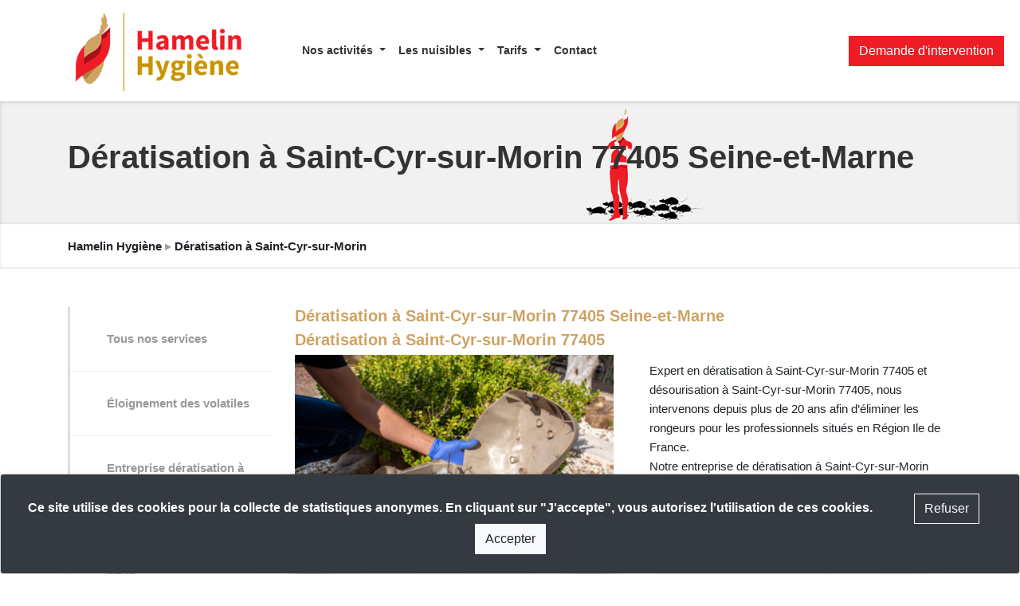

--- FILE ---
content_type: text/html; charset=UTF-8
request_url: https://hamelin-hygiene.com/deratisation/seine-et-marne/deratisation-a-saint-cyr-sur-morin-77405-seine-et-marne-1357.html
body_size: 75187
content:
<!DOCTYPE html>
<html lang="fr">
<head>
    <meta charset="utf-8">
    <title>Dératisation à Saint-Cyr-sur-Morin 77405 Seine-et-Marne</title>
    <meta name="robots" content="index,follow">
    <meta name="description" content="Hamelin Hygiène propose une gamme complète et sur-mesure de produits anti nuisibles, rongeurs, volatiles, insectes et bactéries.">
    <meta http-equiv="X-UA-Compatible" content="IE=edge">
    <meta name="viewport" content="width=device-width, initial-scale=1">
        <link rel="canonical" href="https://hamelin-hygiene.com/deratisation/seine-et-marne/deratisation-a-saint-cyr-sur-morin-77405-seine-et-marne-1357.html">
	<meta property="og:url" content="https://hamelin-hygiene.com/deratisation/seine-et-marne/deratisation-a-saint-cyr-sur-morin-77405-seine-et-marne-1357.html">
	    <meta property="og:title" content="Dératisation à Saint-Cyr-sur-Morin 77405 Seine-et-Marne">
    <meta property="og:type" content="article">    
    <meta property="og:site_name" content="Hamelin Hygiène">   
    <meta property="og:image" content="https://hamelin-hygiene.com/templates/hamelin_exclusive/img/logo-rectangle-alt.jpg">
    <meta property="og:description" content="Hamelin Hygiène propose une gamme complète et sur-mesure de produits anti nuisibles, rongeurs, volatiles, insectes et bactéries.">
        <meta name="keywords" content="dératisation, dépigeonnage, désinsectisation, éloignement des volatiles, anti nuisibles">
        <link rel="shortcut icon" href="https://hamelin-hygiene.com/templates/hamelin_exclusive/img/favicon.png">
     
    <link href="https://hamelin-hygiene.com/css/bootstrap.min.css" rel="stylesheet">
    <link rel="stylesheet" href="https://use.fontawesome.com/releases/v5.8.1/css/all.css" integrity="sha384-50oBUHEmvpQ+1lW4y57PTFmhCaXp0ML5d60M1M7uH2+nqUivzIebhndOJK28anvf" crossorigin="anonymous">    
    <link href="https://hamelin-hygiene.com/css/nautilus.css" rel="stylesheet">    <link href="https://hamelin-hygiene.com/templates/hamelin_exclusive/css/nautilus.css" rel="stylesheet">
        <link href="https://hamelin-hygiene.com/css/animate.min.css" rel="stylesheet">
    
        
        
    <script src="https://hamelin-hygiene.com/js/prefixfree.min.js"></script>     
    <script src="https://maxcdn.bootstrapcdn.com/js/ie10-viewport-bug-workaround.js"></script>
</head>


<body id="top" class="page_id_1357 parent_id_972 role_0">

    <noscript>
    <div class="col-md-6 offset-md-3">
      <div class="alert alert-danger alert-dismissible" role="alert">
        <button type="button" class="close" data-dismiss="alert"><span aria-hidden="true">×</span></button>
        <p><span class="fas fa-exclamation-sign"></span> Pour accéder à toutes les fonctionnalités de ce site, vous devez activer JavaScript.<br> Voici les <a href="http://www.activatejavascript.org/" target="_blank"> instructions pour activer JavaScript dans votre navigateur</a>.</p>
      </div>
    </div>
</noscript>


<!--[if lt IE 9]>
    <div class="col-md-6 offset-md-3">
      <div class="alert alert-danger alert-dismissible" role="alert">
        <button type="button" class="close" data-dismiss="alert"><span aria-hidden="true">×</span></button>
        <p><span class="fas fa-exclamation-sign"></span> Vous utilisez un navigateur obsolète. Pour naviguer plus vite et en sécurité, téléchargez gratuitement un <a href="https://www.google.com/chrome" target="_blank">navigateur récent</a> ou <a href="http://windows.microsoft.com/fr-fr/internet-explorer/download-ie" target="_blank">mettez à jour</a> votre navigateur.</p>
      </div>
    </div>
    <script src="https://oss.maxcdn.com/html5shiv/3.7.2/html5shiv.min.js"></script>
    <script src="https://oss.maxcdn.com/respond/1.4.2/respond.min.js"></script>
<![endif]-->
    <div id="multitaskModal" class="modal fade" tabindex="-1" role="dialog">       <div class="modal-dialog">
        <div class="modal-content">
          <div class="modal-header"><div class="modal-title"></div><button type="button" class="close" data-dismiss="modal">×</button></div>
          <div class="modal-body"></div>
          <div class="modal-footer"><button class="btn btn-secondary" data-dismiss="modal">Fermer</button></div>
        </div>
      </div>
    </div>
        
    <div class="panier"></div>
    
<nav class="navbar navbar-light bg-light fixed-top navbar-expand-md">
  <div class="container">    
      
   <button type="button" class="navbar-toggler collapsed" data-toggle="collapse" data-target="#navbar-public" aria-expanded="false" aria-controls="navbar"> <span class="sr-only">Toggle navigation</span> &#x2630; </button>
    
    <a class="navbar-brand d-block d-md-none" href="https://hamelin-hygiene.com">Hamelin Hygiène</a>    <a class="navbar-brand d-none d-md-block" href="https://hamelin-hygiene.com">       <img src="https://hamelin-hygiene.com/templates/hamelin_exclusive/img/uploads/logo.png" alt="Hamelin Hygiène" />
    </a> 

    <div id="navbar-public" class="collapse navbar-collapse">
      <ul class="nav navbar-nav sortable_items" data-table="pages" data-hook_id="10">
        <li class="nav-item dropdown bloc_unit " id="940">
					<a href="#" class="dropdown-toggle nav-link" data-toggle="dropdown">Nos activités <span class="caret"></span></a>
					
					<ul class="dropdown-menu sortable_items" data-table="pages" data-hook_id="10" role="menu"><li class="dropdown-item bloc_unit " id="806"><a href="https://hamelin-hygiene.com/nos-activites/eloignement-des-volatiles-806.html">Éloignement des volatiles</a></li> <li class="dropdown-item bloc_unit " id="809"><a href="https://hamelin-hygiene.com/nos-activites/entreprise-deratisation-a-paris-809.html">Entreprise dératisation à paris</a></li> <li class="dropdown-item bloc_unit " id="811"><a href="https://hamelin-hygiene.com/nos-activites/entreprise-desinsectisation-a-paris-811.html">Entreprise désinsectisation à paris</a></li> <li class="dropdown-item bloc_unit " id="810"><a href="https://hamelin-hygiene.com/nos-activites/entreprise-desinfection-a-paris-810.html">Entreprise désinfection à paris</a></li> <li class="bloc_unit dropdown-item dropdown-submenu " id="868">
																<a tabindex="-1" href="#" style="cursor:default">Punaises de lit</a> 
          														<ul class="dropdown-menu"><li class="dropdown-item bloc_unit " id="869"><a href="https://hamelin-hygiene.com/nos-activites/punaises-de-lit/votre-secteur-d-activite-punaise-de-lit-869.html" tabindex="-1">Votre activité</a></li><li class="dropdown-item bloc_unit " id="868"><a href="https://hamelin-hygiene.com/nos-activites/punaises-de-lit/traitements-antipunaise-de-lit-paris-868.html" tabindex="-1">Nos traitements anti-punaise de lit</a></li></ul>
        														</li> <li class="dropdown-item bloc_unit " id="877" style="border-bottom:2px dashed #EE1C25!important;"><a href="https://hamelin-hygiene.com/nos-activites/decontamination-coronavirus-877.html">Désinfection Coronavirus</a></li> </ul></li><li class="nav-item dropdown bloc_unit " id="946">
					<a href="#" class="dropdown-toggle nav-link" data-toggle="dropdown">Les nuisibles <span class="caret"></span></a>
					
					<ul class="dropdown-menu sortable_items" data-table="pages" data-hook_id="10" role="menu"><li class="dropdown-item bloc_unit " id="844"><a href="https://hamelin-hygiene.com/les-nuisibles/desinfection-et-decontamination-844.html">Combattre les micro-organismes</a></li> <li class="bloc_unit dropdown-item dropdown-submenu " id="826">
																<a tabindex="-1" href="#" style="cursor:default">Les oiseaux</a> 
          														<ul class="dropdown-menu"><li class="dropdown-item bloc_unit " id="828"><a href="https://hamelin-hygiene.com/les-nuisibles/les-oiseaux/solution-contre-les-etourneaux-828.html" tabindex="-1">Solution anti-étourneaux</a></li><li class="dropdown-item bloc_unit " id="829"><a href="https://hamelin-hygiene.com/les-nuisibles/les-oiseaux/solution-contre-les-goelands-et-mouettes-829.html" tabindex="-1">Solution anti-goélands et anti-mouettes</a></li><li class="dropdown-item bloc_unit " id="827"><a href="https://hamelin-hygiene.com/les-nuisibles/les-oiseaux/solution-contre-les-corbeaux-827.html" tabindex="-1">Solution anti-corbeaux</a></li><li class="dropdown-item bloc_unit " id="800"><a href="https://hamelin-hygiene.com/les-nuisibles/les-oiseaux/solution-contre-les-moineaux-800.html" tabindex="-1">Solution anti-moineaux</a></li><li class="dropdown-item bloc_unit " id="826"><a href="https://hamelin-hygiene.com/les-nuisibles/les-oiseaux/solution-contre-les-pigeons-826.html" tabindex="-1">Solution anti-pigeons</a></li></ul>
        														</li> <li class="bloc_unit dropdown-item dropdown-submenu " id="831">
																<a tabindex="-1" href="#" style="cursor:default">Les rongeurs</a> 
          														<ul class="dropdown-menu"><li class="dropdown-item bloc_unit " id="833"><a href="https://hamelin-hygiene.com/les-nuisibles/les-rongeurs/solution-contre-les-fouines-833.html" tabindex="-1">Capture fouines</a></li><li class="dropdown-item bloc_unit " id="832"><a href="https://hamelin-hygiene.com/les-nuisibles/les-rongeurs/solution-contre-les-souris-832.html" tabindex="-1">Solution anti-souris</a></li><li class="dropdown-item bloc_unit " id="830"><a href="https://hamelin-hygiene.com/les-nuisibles/les-rongeurs/solution-contre-les-rats-noirs-830.html" tabindex="-1">Solution anti-rats noirs</a></li><li class="dropdown-item bloc_unit " id="831"><a href="https://hamelin-hygiene.com/les-nuisibles/les-rongeurs/solution-contre-les-rats-bruns-831.html" tabindex="-1">Solution anti-rats bruns</a></li></ul>
        														</li> <li class="bloc_unit dropdown-item dropdown-submenu " id="836">
																<a tabindex="-1" href="#" style="cursor:default">Désinsectisation insectes rampants</a> 
          														<ul class="dropdown-menu"><li class="dropdown-item bloc_unit " id="838"><a href="https://hamelin-hygiene.com/les-nuisibles/desinsectisation-insectes-rampants/solution-contre-les-insectes-saisonniers-838.html" tabindex="-1">Solution anti-insectes saisonniers</a></li><li class="dropdown-item bloc_unit " id="837"><a href="https://hamelin-hygiene.com/les-nuisibles/desinsectisation-insectes-rampants/solution-contre-les-fourmis-837.html" tabindex="-1">Solution anti-fourmis</a></li><li class="dropdown-item bloc_unit " id="835"><a href="https://hamelin-hygiene.com/les-nuisibles/desinsectisation-insectes-rampants/solution-contre-les-punaises-de-lit-835.html" tabindex="-1">Solution anti-punaises de lit</a></li><li class="dropdown-item bloc_unit " id="834"><a href="https://hamelin-hygiene.com/les-nuisibles/desinsectisation-insectes-rampants/solution-contre-des-blattes-834.html" tabindex="-1">Solution anti-blattes</a></li><li class="dropdown-item bloc_unit " id="836"><a href="https://hamelin-hygiene.com/les-nuisibles/desinsectisation-insectes-rampants/solution-contre-les-puces-836.html" tabindex="-1">Solution anti-puces</a></li></ul>
        														</li> <li class="bloc_unit dropdown-item dropdown-submenu " id="841">
																<a tabindex="-1" href="#" style="cursor:default">Désinsectisation insectes volants</a> 
          														<ul class="dropdown-menu"><li class="dropdown-item bloc_unit " id="843"><a href="https://hamelin-hygiene.com/les-nuisibles/desinsectisation-insectes-volants/solution-contre-les-mites-et-teignes-843.html" tabindex="-1">Solution anti-mites et anti-teignes</a></li><li class="dropdown-item bloc_unit " id="842"><a href="https://hamelin-hygiene.com/les-nuisibles/desinsectisation-insectes-volants/solution-contre-les-guepes-et-contre-les-frelons-842.html" tabindex="-1">Solution anti-guêpes et anti-frelons</a></li><li class="dropdown-item bloc_unit " id="839"><a href="https://hamelin-hygiene.com/les-nuisibles/desinsectisation-insectes-volants/solution-contre-les-mouches-et-contre-les-moucherons-839.html" tabindex="-1">Solution anti-mouches et anti-moucherons</a></li><li class="dropdown-item bloc_unit " id="840"><a href="https://hamelin-hygiene.com/les-nuisibles/desinsectisation-insectes-volants/solution-contre-les-moustiques-840.html" tabindex="-1">Solution anti-moustiques</a></li><li class="dropdown-item bloc_unit " id="841"><a href="https://hamelin-hygiene.com/les-nuisibles/desinsectisation-insectes-volants/solution-contre-les-coleopteres-841.html" tabindex="-1">Solution anti-coléoptères</a></li></ul>
        														</li> </ul></li><li class="nav-item dropdown bloc_unit " id="899">
					<a href="#" class="dropdown-toggle nav-link" data-toggle="dropdown">Tarifs <span class="caret"></span></a>
					
					<ul class="dropdown-menu sortable_items" data-table="pages" data-hook_id="10" role="menu"><li class="dropdown-item bloc_unit " id="901"><a href="https://hamelin-hygiene.com/tarifs/prix-deratisation-paris-901.html">Prix dératisation paris</a></li> <li class="dropdown-item bloc_unit " id="922"><a href="https://hamelin-hygiene.com/tarifs/prix-traitement-cafards-922.html">Prix traitement cafards</a></li> <li class="dropdown-item bloc_unit " id="935"><a href="https://hamelin-hygiene.com/tarifs/prix-traitement-puces-935.html">Prix traitement puces de chat</a></li> <li class="dropdown-item bloc_unit " id="923"><a href="https://hamelin-hygiene.com/tarifs/prix-desinfection-covid-19-923.html">Prix désinfection covid-19</a></li> <li class="dropdown-item bloc_unit " id="915"><a href="https://hamelin-hygiene.com/tarifs/prix-destruction-nid-de-guepes-915.html">Prix destruction nid de guêpes</a></li> <li class="dropdown-item bloc_unit " id="916"><a href="https://hamelin-hygiene.com/tarifs/prix-destruction-nid-de-frelons-916.html">Prix destruction nid de frelons</a></li> <li class="dropdown-item bloc_unit " id="921"><a href="https://hamelin-hygiene.com/tarifs/prix-traitement-fourmis-921.html">Prix traitement fourmis</a></li> <li class="dropdown-item bloc_unit " id="920"><a href="https://hamelin-hygiene.com/tarifs/prix-traitement-punaises-de-lit-paris-920.html">Prix traitement punaises de lit paris</a></li> </ul></li><li class="nav-item bloc_unit " id="803"><a href="https://hamelin-hygiene.com/contacter-hamelin-hygiene-803.html" class="nav-link">Contact</a></li>           
          <li class="nav-item bloc_unit d-md-none"><a data-target="#multitaskModal" data-toggle="modal" href="https://hamelin-hygiene.com/templates/hamelin_exclusive/views/includes/_contact-express.php" class="btn btn-danger">Demande d'intervention</a></li>
      </ul>
      
    </div>

  </div> <!-- FIN de .container -->

  <div class="d-none d-md-block" style="position:absolute; right:20px">     <a data-target="#multitaskModal" data-toggle="modal" href="https://hamelin-hygiene.com/templates/hamelin_exclusive/views/includes/_contact-express.php" class="btn btn-danger">Demande d'intervention</a>
  </div>

</nav>


<div class="full_width_bandeau">
		<div class="container pt-5"><h1>Dératisation à Saint-Cyr-sur-Morin 77405 Seine-et-Marne</h1>
				</div>
	</div>        
  <div class="fil-ariane haut d-none d-md-block py-3 mb-5">
    <div class="container"><a href="https://hamelin-hygiene.com">Hamelin Hygiène</a> <span class="text-muted2">▸</span> Dératisation à Saint-Cyr-sur-Morin</div>
  </div>
<div class="container"><!-- OU container animated fadeIn -->

<div class="row">

  	<div class="col-sm-3 template sidebar"><div class="row">
    <div class="col-md-12">
    	
                <ul class="list-unstyled sortable_items" data-table="pages" data-hook_id="20">
        	<li class="nav-item bloc_unit " id="816"><a href="https://hamelin-hygiene.com/nos-services-816.html" class="nav-link">Tous nos services</a></li> <li class="nav-item bloc_unit " id="806"><a href="https://hamelin-hygiene.com/eloignement-des-volatiles-806.html" class="nav-link">Éloignement des volatiles</a></li> <li class="nav-item bloc_unit " id="809"><a href="https://hamelin-hygiene.com/entreprise-deratisation-a-paris-809.html" class="nav-link">Entreprise dératisation à paris</a></li> <li class="nav-item bloc_unit " id="810"><a href="https://hamelin-hygiene.com/entreprise-desinfection-a-paris-810.html" class="nav-link">Entreprise désinfection à paris</a></li> <li class="nav-item bloc_unit " id="811"><a href="https://hamelin-hygiene.com/entreprise-desinsectisation-a-paris-811.html" class="nav-link">Entreprise désinsectisation à paris</a></li>         </ul>
        
    </div>
</div>

</div>
  

    <div class="col-sm-9 template standard">  
    
    
    <div class="sortable_items" data-table="articles">
		            <div class="bloc_unit clearfix animaScroll " id="2882">
            <h2>Dératisation à Saint-Cyr-sur-Morin 77405 Seine-et-Marne</h2><div class="cms_texte"><h2>Dératisation à Saint-Cyr-sur-Morin 77405</h2>
<p><img class="float-left img-fluid cms_img" src="https://hamelin-hygiene.com/templates/hamelin_exclusive/img/uploads/communes-idf/expert-antisouris.jpeg" alt="expert dératisation antisouris" width="400" /></p>
<p>Expert en dératisation à Saint-Cyr-sur-Morin 77405 et désourisation à Saint-Cyr-sur-Morin 77405, nous intervenons depuis plus de 20 ans afin d’éliminer les rongeurs pour les professionnels situés en Région Ile de France.<br>Notre entreprise de dératisation à Saint-Cyr-sur-Morin 77405 est agrée par le ministère de l’écologie et de l’agriculture et bénéficie de nombreuses certifications dans la lutte anti nuisible.<br>Nos équipes de dératiseur à Saint-Cyr-sur-Morin 77405 sont formées aux dernières méthodes de dératisation. Nos exterminateur souris à Saint-Cyr-sur-Morin 77405 vous proposent des solutions anti rongeurs innovantes, éco responsable, qui vous permettent d’assainir vos espaces à des prix très attractifs. Nos traitements choc dératisation permettent d’éliminer efficacement et en un temps record l’infestation de rongeurs.<br>Notre gamme de produits anti souris professionnelles bénéficient des autorisations de mise sur le marché selon les législations européennes en rigueur. <br>Consultez dès à présent nos produits anti-rongeurs et nos solutions anti souris professionnelles mis en vente en ligne et dans nos boutiques spécialisées en dératisation et désourisation.<br>Contactez dès à présent notre société de dératisation à Saint-Cyr-sur-Morin 77405, nos diagnostics anti souris et nos devis anti rongeurs sont gratuits. Nous garantissons une qualité de service et des prix transparents.</p>

<h2>Entreprise dératisation à Saint-Cyr-sur-Morin 77405</h2>
<p>Vous souhaitez faire appel à une société de dératisation à Saint-Cyr-sur-Morin 77405 pour éliminer efficacement les rongeur dans vos commerces. Nous interventions rapidement pour une dératisation efficace. Avant de débuter une dératisation, il est important d’identifier le nuisible et le niveau d’infestation du rongeur. Ce dernier est très actif la nuit et notamment entre le coucher du soleil et l’aube. Pendant les journées, les rats et souris ont tendance à se cacher pour éviter toute rencontre avec les humains ou autres animaux. Les signes de présence de souris et rats sont plus facile à apercevoir que le rongeur lui même. Les rats vont laisser derrière eux des indices notamment leurs excréments. Un rongeur peut faire jusqu’à 40 crottes par nuit. La couleur des excréments est différente en fonction du rongeur; les rats bruns vont avoir des excréments de couleurs marron foncé faisant penser à des grains de riz noir. Le rat noir est souvent appelé le rat des greniers car il est un grand grimpeur agile et se trouve dans vos murs, greniers et toit. Son agilité lui facile l’accès aux étages. Si vous entendez des bruits de grattements dans les murs, appelez une entreprise dératisation à Saint-Cyr-sur-Morin 77405 pour intervenir d’urgence dans vos espaces et éviter tous dégâts causés par les rongeurs. Le rat brun est moins agile et préfère rester sous le bois, sous les planches et le parquet. Vous pouvez apercevoir des traces de pattes qui confirment la présence de ce nuisible. La saleté présente sur le poil du rongeur peut laisser des marques au sol. <br>Éliminer les rongeurs pour raison de santé publique Bruits de grattement dans les murs et plafonds, traces d’urines ou d’excréments de souris, câbles rongés …les rongeurs laissent des traces contraignantes lors de leurs passages. Les souris et rats apprécient de se réfugier dans les intérieurs, proche des ressources alimentaires pour créer leur nid et se nourrir. Mais les rongeurs sont porteurs de nombreuses maladies dangereuses transmissibles à l’Homme. L’Organisation Mondial de la Santé met en garde contre les rongeurs qui peuvent créer de nombreux problèmes importants. En cas de doute sur une infestation de souris Saint-Cyr-sur-Morin 77405, faites appel à une entreprise spécialisée dans la dératisation pour éliminer les souris et rats de vos locaux le plus rapidement et efficacement possible.</p>

<h2>Intervention rapide société de dératisation à Saint-Cyr-sur-Morin 77405</h2>
<p>Les rats et souris font des dommages importants dans vos espaces, les dents des rongeurs ne cessent de se développer ce qui demande un besoin constant de ronger ce qu’ils peuvent trouver sur leurs passages; fils électriques, bois, nourriture … Les rongeurs sont aussi porteurs de nombreuses maladies transmissibles à l’Homme et leur présence se révèle donc dangereuse pour la santé de l’humain. En cas de doute d’infestation de rongeur, il est important de faire appel à des exterminateurs souris à Saint-Cyr-sur-Morin 77405 rapidement pour une intervention d’urgence afin de diagnostiquer le niveau d’infestation de rongeur dans vos espaces. Notre société de dératiseur à Saint-Cyr-sur-Morin 77405 intervient rapidement, en toute discrétion et vous propose un traitement adapté à vos besoins, préventif ou curatif. La dératisation à Saint-Cyr-sur-Morin 77405 doit se faire en plusieurs étapes en respectant un processus professionnel spécifique efficace. Notre équipe maitrise les différentes espèces de rongeurs ce qui permet de proposer les meilleurs solutions pour se débarrasser des rats et souris le plus efficacement possible. Il est important d’établir un diagnostic pour procéder à une éradication du rongeur dans vos espaces. Les produits utilisés par Hamelin Hygiène sont professionnels, ne présentent aucun danger pour l’Humain et respectent l’environnement. De nombreuses solutions peuvent être proposées pour dératiser Saint-Cyr-sur-Morin 77405 comme la pose d’appât, les pièges souris, les répulsifs souris … Chaque traitement est personnalisé en fonction de la situation.</p>

<h2>Tarif dératisation Saint-Cyr-sur-Morin 77405</h2>
<p>Hamelin Hygiène intervient dans un premier temps pour réaliser un diagnostic de l’infestation de rongeurs dans vos espaces. Un traitement adapté à l’infestation et à vos besoins vous est proposé pour vous débarrasser des souris et rats à Saint-Cyr-sur-Morin 77405 . Le tarif dératisation Saint-Cyr-sur-Morin 77405 va dépendre du niveau d’infestation. Des traitements préventifs et curatifs sont proposés par notre entreprise souris Saint-Cyr-sur-Morin 77405 pour vous débarrasser des rongeurs le plus rapidement et le plus efficacement possible. Hamelin Hygiène intervient en dératisation à Saint-Cyr-sur-Morin 77405 en respectant des règles d’hygiène très strictes. </p>
<p></p>


<p><a href="https://hamelin-hygiene.com/tarifs/prix-deratisation-paris-901.html">tarif dératisation</a></p>
<p></p>
<p><a class="btn btn-danger btn-lg" href="https://hamelin-hygiene.com/contacter-hamelin-hygiene-803.html">DEVIS DERATISEUR Saint-Cyr-sur-Morin 77405</a></p>

<h3>Nos autres prestations à Saint-Cyr-sur-Morin 77405</h3>

<p><a href="https://hamelin-hygiene.com/traitement-des-punaises-de-lit/seine-et-marne/traitement-des-punaises-de-lit-a-saint-cyr-sur-morin-77405-seine-et-marne-3951.html">Traitement des punaises de lit à Saint-Cyr-sur-Morin 77405</a></p>
<p></p>
<p><a href="https://hamelin-hygiene.com/retrait-nid-de-guepes/seine-et-marne/retrait-nid-de-guepes-a-saint-cyr-sur-morin-77405-seine-et-marne-2654.html">Retrait nid de guêpes Saint-Cyr-sur-Morin 77405</a></p></div>            </div>    
          
		            
	</div>
    
                
	</div>
    
	
</div><!-- /.row --></div> 
<footer class="footer d-none d-sm-block">
    <div class="container">
        <div class="row">
            <div class="col-md-3">
                <div>
                    <img src="https://hamelin-hygiene.com/templates/hamelin_exclusive/img/uploads/logo.png" alt="Hamelin Hygiène" />
                </div>
                <p class="text-muted2">Société experte dans la dératisation, l'éloignement des volatiles, la désinsectisaton et la désinfection. Nous contrôlons l'ensemble des nuisibles.</p>

                <!-- <div class="titre">CONTACT</div> -->
                <ul class="list-unstyled">
                    <li class="text-muted2"><span class="fas fa-map-marker"></span> Paris, Nice, Bordeaux</li>
                    <li class="text-muted2"><span class="fas fa-phone"></span> 0805 030 500</li>
                    <li class="text-muted2"><span class="fas fa-envelope"></span> <span id="e131417161">email obfusqué !</span><script>/*<![CDATA[*/eval("var a=\"SshjKZ9XtYgnm406-A@fB8obdJ_HQeDwcIO.qEkiuz12WNRrGyT7lMvVP+FpUC3ax5L\";var b=a.split(\"\").sort().join(\"\");var c=\"2VvUz2U4GzMNlyvsG5ryNvNh2VM\";var d=\"\";for(var e=0;e<c.length;e++)d+=b.charAt(a.indexOf(c.charAt(e)));document.getElementById(\"e131417161\").innerHTML=\"<a href=\\\"mailto:\"+d+\"\\\">\"+d+\"</a>\"")/*]]>*/</script></li>
                    <li class="text-muted2"><span class="fas fa-sitemap"></span> <a href="https://hamelin-hygiene.com/sitemap.html">Plan du site</a>
                        &nbsp; <a href="https://hamelin-hygiene.com/admin_login" class="text-muted2"><span class="fas fa-wrench"></span></a>
                    </li>
                                    </ul>


            </div>
            <div class="col-md-3">
            <div class="titre">NOS SERVICES</div>
                <ul class="list-unstyled">
<li><a href="https://hamelin-hygiene.com/depigeonnage-806.html" class="nav-link">Dépigeonnage</a></li>
<li><a href="https://hamelin-hygiene.com/deratisation-809.html" class="nav-link">Dératisation</a></li>
<li><a href="https://hamelin-hygiene.com/desinfection-810.html" class="nav-link">Désinfection</a></li>
<li><a href="https://hamelin-hygiene.com/desinsectisation-811.html" class="nav-link">Désinsectisation</a></li>
<li><a href="https://hamelin-hygiene.com/traitement-des-vegetaux-813.html" class="nav-link">Traitement des végétaux</a></li>
<li><a href="https://hamelin-hygiene.com/solutions-alternatives-814.html" class="nav-link">Solutions alternatives</a></li>
                </ul>
            </div>
            <div class="col-md-3">
            <div class="titre">LES NUISIBLES CONCERNÉS</div>
                <ul class="list-unstyled">
<li><a href="https://hamelin-hygiene.com/les-nuisibles/detection-et-elimination-des-nuisibles-825.html#filter=.volatiles" class="nav-link">Volatiles</a></li>
<li><a href="https://hamelin-hygiene.com/les-nuisibles/detection-et-elimination-des-nuisibles-825.html#filter=.insectes-rampants" class="nav-link">Insectes rampants</a></li>
<li><a href="https://hamelin-hygiene.com/les-nuisibles/detection-et-elimination-des-nuisibles-825.html#filter=.insectes-volants" class="nav-link">Insectes volants</a></li>
<li><a href="https://hamelin-hygiene.com/les-nuisibles/detection-et-elimination-des-nuisibles-825.html#filter=.rongeurs" class="nav-link">Rongeurs</a></li>
<li><a href="https://hamelin-hygiene.com/les-nuisibles/detection-et-elimination-des-nuisibles-825.html#filter=.vegetaux" class="nav-link">Mousses et mauvaises herbes</a></li>
<li><a href="https://hamelin-hygiene.com/les-nuisibles/detection-et-elimination-des-nuisibles-825.html#filter=.virus" class="nav-link">Bactéries et virus</a></li>
</ul>
            </div>

            <div class="col-md-3">                
                <ul class="list-unstyled">
                    <li class="nav-item bloc_unit " id="948"><a href="https://hamelin-hygiene.com/blog-anti-nuisibles-paris-948.html" class="nav-link">Blog</a></li> <li class="nav-item dropdown bloc_unit " id="849">
					<a href="#" class="dropdown-toggle nav-link" data-toggle="dropdown">Hamelin <span class="caret"></span></a>
					
					<ul class="dropdown-menu sortable_items" data-table="pages" data-hook_id="30" role="menu"><li class="dropdown-item bloc_unit " id="801"><a href="https://hamelin-hygiene.com/hamelin/l-entreprise-hamelin-hygiene-801.html">L’entreprise Hamelin Hygiène</a></li> <li class="dropdown-item bloc_unit " id="802"><a href="https://hamelin-hygiene.com/hamelin/actualite-hamelin-hygiene-802.html">Actualité Hamelin Hygiène</a></li> </ul></li><li class="nav-item bloc_unit " id="885"><a href="https://hamelin-hygiene.com/personnes-a-risques-covid19-885.html" class="nav-link">Qui est à risque avec le covid19?</a></li> <li class="nav-item bloc_unit " id="884"><a href="https://hamelin-hygiene.com/voyageurs-isolation-covid-19-884.html" class="nav-link">Voyageurs pendant le coronavirus</a></li> <li class="nav-item bloc_unit " id="883"><a href="https://hamelin-hygiene.com/comment-se-proteger-du-coronavirus-883.html" class="nav-link">Se protéger face au coronavirus</a></li> <li class="nav-item bloc_unit " id="882"><a href="https://hamelin-hygiene.com/qu-est-ce-que-le-virus-covid-19-coronavirus-882.html" class="nav-link">Covid-19, Coronavirus</a></li> <li class="nav-item dropdown bloc_unit " id="3543">
					<a href="#" class="dropdown-toggle nav-link" data-toggle="dropdown">Traitement des punaises de lit <span class="caret"></span></a>
					
					<ul class="dropdown-menu sortable_items" data-table="pages" data-hook_id="30" role="menu"><li class="bloc_unit dropdown-item dropdown-submenu " id="3565">
																<a tabindex="-1" href="#" style="cursor:default">Paris</a> 
          														<ul class="dropdown-menu"><li class="dropdown-item bloc_unit " id="3545"><a href="https://hamelin-hygiene.com/traitement-des-punaises-de-lit/paris/traitement-des-punaises-de-lit-a-paris-75056-paris-3545.html" tabindex="-1">Traitement des punaises de lit à Paris</a></li><li class="dropdown-item bloc_unit " id="3556"><a href="https://hamelin-hygiene.com/traitement-des-punaises-de-lit/paris/traitement-des-punaises-de-lit-a-paris-11e-arrondissement-75111-paris-3556.html" tabindex="-1">Traitement des punaises de lit à Paris 11e Arrondissement</a></li><li class="dropdown-item bloc_unit " id="3564"><a href="https://hamelin-hygiene.com/traitement-des-punaises-de-lit/paris/traitement-des-punaises-de-lit-a-paris-19e-arrondissement-75119-paris-3564.html" tabindex="-1">Traitement des punaises de lit à Paris 19e Arrondissement</a></li><li class="dropdown-item bloc_unit " id="3563"><a href="https://hamelin-hygiene.com/traitement-des-punaises-de-lit/paris/traitement-des-punaises-de-lit-a-paris-18e-arrondissement-75118-paris-3563.html" tabindex="-1">Traitement des punaises de lit à Paris 18e Arrondissement</a></li><li class="dropdown-item bloc_unit " id="3562"><a href="https://hamelin-hygiene.com/traitement-des-punaises-de-lit/paris/traitement-des-punaises-de-lit-a-paris-17e-arrondissement-75117-paris-3562.html" tabindex="-1">Traitement des punaises de lit à Paris 17e Arrondissement</a></li><li class="dropdown-item bloc_unit " id="3561"><a href="https://hamelin-hygiene.com/traitement-des-punaises-de-lit/paris/traitement-des-punaises-de-lit-a-paris-16e-arrondissement-75116-paris-3561.html" tabindex="-1">Traitement des punaises de lit à Paris 16e Arrondissement</a></li><li class="dropdown-item bloc_unit " id="3560"><a href="https://hamelin-hygiene.com/traitement-des-punaises-de-lit/paris/traitement-des-punaises-de-lit-a-paris-15e-arrondissement-75115-paris-3560.html" tabindex="-1">Traitement des punaises de lit à Paris 15e Arrondissement</a></li><li class="dropdown-item bloc_unit " id="3559"><a href="https://hamelin-hygiene.com/traitement-des-punaises-de-lit/paris/traitement-des-punaises-de-lit-a-paris-14e-arrondissement-75114-paris-3559.html" tabindex="-1">Traitement des punaises de lit à Paris 14e Arrondissement</a></li><li class="dropdown-item bloc_unit " id="3558"><a href="https://hamelin-hygiene.com/traitement-des-punaises-de-lit/paris/traitement-des-punaises-de-lit-a-paris-13e-arrondissement-75113-paris-3558.html" tabindex="-1">Traitement des punaises de lit à Paris 13e Arrondissement</a></li><li class="dropdown-item bloc_unit " id="3557"><a href="https://hamelin-hygiene.com/traitement-des-punaises-de-lit/paris/traitement-des-punaises-de-lit-a-paris-12e-arrondissement-75112-paris-3557.html" tabindex="-1">Traitement des punaises de lit à Paris 12e Arrondissement</a></li><li class="dropdown-item bloc_unit " id="3555"><a href="https://hamelin-hygiene.com/traitement-des-punaises-de-lit/paris/traitement-des-punaises-de-lit-a-paris-10e-arrondissement-75110-paris-3555.html" tabindex="-1">Traitement des punaises de lit à Paris 10e Arrondissement</a></li><li class="dropdown-item bloc_unit " id="3546"><a href="https://hamelin-hygiene.com/traitement-des-punaises-de-lit/paris/traitement-des-punaises-de-lit-a-paris-1er-arrondissement-75101-paris-3546.html" tabindex="-1">Traitement des punaises de lit à Paris 1er Arrondissement</a></li><li class="dropdown-item bloc_unit " id="3554"><a href="https://hamelin-hygiene.com/traitement-des-punaises-de-lit/paris/traitement-des-punaises-de-lit-a-paris-9e-arrondissement-75109-paris-3554.html" tabindex="-1">Traitement des punaises de lit à Paris 9e Arrondissement</a></li><li class="dropdown-item bloc_unit " id="3553"><a href="https://hamelin-hygiene.com/traitement-des-punaises-de-lit/paris/traitement-des-punaises-de-lit-a-paris-8e-arrondissement-75108-paris-3553.html" tabindex="-1">Traitement des punaises de lit à Paris 8e Arrondissement</a></li><li class="dropdown-item bloc_unit " id="3552"><a href="https://hamelin-hygiene.com/traitement-des-punaises-de-lit/paris/traitement-des-punaises-de-lit-a-paris-7e-arrondissement-75107-paris-3552.html" tabindex="-1">Traitement des punaises de lit à Paris 7e Arrondissement</a></li><li class="dropdown-item bloc_unit " id="3551"><a href="https://hamelin-hygiene.com/traitement-des-punaises-de-lit/paris/traitement-des-punaises-de-lit-a-paris-6e-arrondissement-75106-paris-3551.html" tabindex="-1">Traitement des punaises de lit à Paris 6e Arrondissement</a></li><li class="dropdown-item bloc_unit " id="3550"><a href="https://hamelin-hygiene.com/traitement-des-punaises-de-lit/paris/traitement-des-punaises-de-lit-a-paris-5e-arrondissement-75105-paris-3550.html" tabindex="-1">Traitement des punaises de lit à Paris 5e Arrondissement</a></li><li class="dropdown-item bloc_unit " id="3549"><a href="https://hamelin-hygiene.com/traitement-des-punaises-de-lit/paris/traitement-des-punaises-de-lit-a-paris-4e-arrondissement-75104-paris-3549.html" tabindex="-1">Traitement des punaises de lit à Paris 4e Arrondissement</a></li><li class="dropdown-item bloc_unit " id="3548"><a href="https://hamelin-hygiene.com/traitement-des-punaises-de-lit/paris/traitement-des-punaises-de-lit-a-paris-3e-arrondissement-75103-paris-3548.html" tabindex="-1">Traitement des punaises de lit à Paris 3e Arrondissement</a></li><li class="dropdown-item bloc_unit " id="3547"><a href="https://hamelin-hygiene.com/traitement-des-punaises-de-lit/paris/traitement-des-punaises-de-lit-a-paris-2e-arrondissement-75102-paris-3547.html" tabindex="-1">Traitement des punaises de lit à Paris 2e Arrondissement</a></li><li class="dropdown-item bloc_unit " id="3565"><a href="https://hamelin-hygiene.com/traitement-des-punaises-de-lit/paris/traitement-des-punaises-de-lit-a-paris-20e-arrondissement-75120-paris-3565.html" tabindex="-1">Traitement des punaises de lit à Paris 20e Arrondissement</a></li></ul>
        														</li> <li class="bloc_unit dropdown-item dropdown-submenu " id="4073">
																<a tabindex="-1" href="#" style="cursor:default">Seine-et-Marne</a> 
          														<ul class="dropdown-menu"><li class="dropdown-item bloc_unit " id="3567"><a href="https://hamelin-hygiene.com/traitement-des-punaises-de-lit/seine-et-marne/traitement-des-punaises-de-lit-a-acheres-la-foret-77001-seine-et-marne-3567.html" tabindex="-1">Traitement des punaises de lit à Achères-la-Forêt</a></li><li class="dropdown-item bloc_unit " id="3901"><a href="https://hamelin-hygiene.com/traitement-des-punaises-de-lit/seine-et-marne/traitement-des-punaises-de-lit-a-ozouer-le-voulgis-77352-seine-et-marne-3901.html" tabindex="-1">Traitement des punaises de lit à Ozouer-le-Voulgis</a></li><li class="dropdown-item bloc_unit " id="3913"><a href="https://hamelin-hygiene.com/traitement-des-punaises-de-lit/seine-et-marne/traitement-des-punaises-de-lit-a-le-plessis-feu-aussoux-77365-seine-et-marne-3913.html" tabindex="-1">Traitement des punaises de lit à Le Plessis-Feu-Aussoux</a></li><li class="dropdown-item bloc_unit " id="3912"><a href="https://hamelin-hygiene.com/traitement-des-punaises-de-lit/seine-et-marne/traitement-des-punaises-de-lit-a-le-plessis-aux-bois-77364-seine-et-marne-3912.html" tabindex="-1">Traitement des punaises de lit à Le Plessis-aux-Bois</a></li><li class="dropdown-item bloc_unit " id="3911"><a href="https://hamelin-hygiene.com/traitement-des-punaises-de-lit/seine-et-marne/traitement-des-punaises-de-lit-a-le-pin-77363-seine-et-marne-3911.html" tabindex="-1">Traitement des punaises de lit à Le Pin</a></li><li class="dropdown-item bloc_unit " id="3910"><a href="https://hamelin-hygiene.com/traitement-des-punaises-de-lit/seine-et-marne/traitement-des-punaises-de-lit-a-pierre-levee-77361-seine-et-marne-3910.html" tabindex="-1">Traitement des punaises de lit à Pierre-Levée</a></li><li class="dropdown-item bloc_unit " id="3909"><a href="https://hamelin-hygiene.com/traitement-des-punaises-de-lit/seine-et-marne/traitement-des-punaises-de-lit-a-pezarches-77360-seine-et-marne-3909.html" tabindex="-1">Traitement des punaises de lit à Pézarches</a></li><li class="dropdown-item bloc_unit " id="3908"><a href="https://hamelin-hygiene.com/traitement-des-punaises-de-lit/seine-et-marne/traitement-des-punaises-de-lit-a-perthes-77359-seine-et-marne-3908.html" tabindex="-1">Traitement des punaises de lit à Perthes</a></li><li class="dropdown-item bloc_unit " id="3907"><a href="https://hamelin-hygiene.com/traitement-des-punaises-de-lit/seine-et-marne/traitement-des-punaises-de-lit-a-penchard-77358-seine-et-marne-3907.html" tabindex="-1">Traitement des punaises de lit à Penchard</a></li><li class="dropdown-item bloc_unit " id="3906"><a href="https://hamelin-hygiene.com/traitement-des-punaises-de-lit/seine-et-marne/traitement-des-punaises-de-lit-a-pecy-77357-seine-et-marne-3906.html" tabindex="-1">Traitement des punaises de lit à Pécy</a></li><li class="dropdown-item bloc_unit " id="3905"><a href="https://hamelin-hygiene.com/traitement-des-punaises-de-lit/seine-et-marne/traitement-des-punaises-de-lit-a-passy-sur-seine-77356-seine-et-marne-3905.html" tabindex="-1">Traitement des punaises de lit à Passy-sur-Seine</a></li><li class="dropdown-item bloc_unit " id="3904"><a href="https://hamelin-hygiene.com/traitement-des-punaises-de-lit/seine-et-marne/traitement-des-punaises-de-lit-a-paroy-77355-seine-et-marne-3904.html" tabindex="-1">Traitement des punaises de lit à Paroy</a></li><li class="dropdown-item bloc_unit " id="3903"><a href="https://hamelin-hygiene.com/traitement-des-punaises-de-lit/seine-et-marne/traitement-des-punaises-de-lit-a-pamfou-77354-seine-et-marne-3903.html" tabindex="-1">Traitement des punaises de lit à Pamfou</a></li><li class="dropdown-item bloc_unit " id="3902"><a href="https://hamelin-hygiene.com/traitement-des-punaises-de-lit/seine-et-marne/traitement-des-punaises-de-lit-a-paley-77353-seine-et-marne-3902.html" tabindex="-1">Traitement des punaises de lit à Paley</a></li><li class="dropdown-item bloc_unit " id="3900"><a href="https://hamelin-hygiene.com/traitement-des-punaises-de-lit/seine-et-marne/traitement-des-punaises-de-lit-a-ozoir-la-ferriere-77350-seine-et-marne-3900.html" tabindex="-1">Traitement des punaises de lit à Ozoir-la-Ferrière</a></li><li class="dropdown-item bloc_unit " id="3915"><a href="https://hamelin-hygiene.com/traitement-des-punaises-de-lit/seine-et-marne/traitement-des-punaises-de-lit-a-le-plessis-placy-77367-seine-et-marne-3915.html" tabindex="-1">Traitement des punaises de lit à Le Plessis-Placy</a></li><li class="dropdown-item bloc_unit " id="3899"><a href="https://hamelin-hygiene.com/traitement-des-punaises-de-lit/seine-et-marne/traitement-des-punaises-de-lit-a-othis-77349-seine-et-marne-3899.html" tabindex="-1">Traitement des punaises de lit à Othis</a></li><li class="dropdown-item bloc_unit " id="3898"><a href="https://hamelin-hygiene.com/traitement-des-punaises-de-lit/seine-et-marne/traitement-des-punaises-de-lit-a-ormesson-77348-seine-et-marne-3898.html" tabindex="-1">Traitement des punaises de lit à Ormesson</a></li><li class="dropdown-item bloc_unit " id="3897"><a href="https://hamelin-hygiene.com/traitement-des-punaises-de-lit/seine-et-marne/traitement-des-punaises-de-lit-a-les-ormes-sur-voulzie-77347-seine-et-marne-3897.html" tabindex="-1">Traitement des punaises de lit à Les Ormes-sur-Voulzie</a></li><li class="dropdown-item bloc_unit " id="3896"><a href="https://hamelin-hygiene.com/traitement-des-punaises-de-lit/seine-et-marne/traitement-des-punaises-de-lit-a-orly-sur-morin-77345-seine-et-marne-3896.html" tabindex="-1">Traitement des punaises de lit à Orly-sur-Morin</a></li><li class="dropdown-item bloc_unit " id="3895"><a href="https://hamelin-hygiene.com/traitement-des-punaises-de-lit/seine-et-marne/traitement-des-punaises-de-lit-a-oissery-77344-seine-et-marne-3895.html" tabindex="-1">Traitement des punaises de lit à Oissery</a></li><li class="dropdown-item bloc_unit " id="3894"><a href="https://hamelin-hygiene.com/traitement-des-punaises-de-lit/seine-et-marne/traitement-des-punaises-de-lit-a-ocquerre-77343-seine-et-marne-3894.html" tabindex="-1">Traitement des punaises de lit à Ocquerre</a></li><li class="dropdown-item bloc_unit " id="3893"><a href="https://hamelin-hygiene.com/traitement-des-punaises-de-lit/seine-et-marne/traitement-des-punaises-de-lit-a-obsonville-77342-seine-et-marne-3893.html" tabindex="-1">Traitement des punaises de lit à Obsonville</a></li><li class="dropdown-item bloc_unit " id="3892"><a href="https://hamelin-hygiene.com/traitement-des-punaises-de-lit/seine-et-marne/traitement-des-punaises-de-lit-a-noyen-sur-seine-77341-seine-et-marne-3892.html" tabindex="-1">Traitement des punaises de lit à Noyen-sur-Seine</a></li><li class="dropdown-item bloc_unit " id="3891"><a href="https://hamelin-hygiene.com/traitement-des-punaises-de-lit/seine-et-marne/traitement-des-punaises-de-lit-a-nonville-77340-seine-et-marne-3891.html" tabindex="-1">Traitement des punaises de lit à Nonville</a></li><li class="dropdown-item bloc_unit " id="3890"><a href="https://hamelin-hygiene.com/traitement-des-punaises-de-lit/seine-et-marne/traitement-des-punaises-de-lit-a-noisy-sur-ecole-77339-seine-et-marne-3890.html" tabindex="-1">Traitement des punaises de lit à Noisy-sur-École</a></li><li class="dropdown-item bloc_unit " id="3889"><a href="https://hamelin-hygiene.com/traitement-des-punaises-de-lit/seine-et-marne/traitement-des-punaises-de-lit-a-noisy-rudignon-77338-seine-et-marne-3889.html" tabindex="-1">Traitement des punaises de lit à Noisy-Rudignon</a></li><li class="dropdown-item bloc_unit " id="3888"><a href="https://hamelin-hygiene.com/traitement-des-punaises-de-lit/seine-et-marne/traitement-des-punaises-de-lit-a-noisiel-77337-seine-et-marne-3888.html" tabindex="-1">Traitement des punaises de lit à Noisiel</a></li><li class="dropdown-item bloc_unit " id="3887"><a href="https://hamelin-hygiene.com/traitement-des-punaises-de-lit/seine-et-marne/traitement-des-punaises-de-lit-a-neufmoutiers-en-brie-77336-seine-et-marne-3887.html" tabindex="-1">Traitement des punaises de lit à Neufmoutiers-en-Brie</a></li><li class="dropdown-item bloc_unit " id="3914"><a href="https://hamelin-hygiene.com/traitement-des-punaises-de-lit/seine-et-marne/traitement-des-punaises-de-lit-a-le-plessis-l-eveque-77366-seine-et-marne-3914.html" tabindex="-1">Traitement des punaises de lit à Le Plessis-l'Évêque</a></li><li class="dropdown-item bloc_unit " id="3916"><a href="https://hamelin-hygiene.com/traitement-des-punaises-de-lit/seine-et-marne/traitement-des-punaises-de-lit-a-poigny-77368-seine-et-marne-3916.html" tabindex="-1">Traitement des punaises de lit à Poigny</a></li><li class="dropdown-item bloc_unit " id="3885"><a href="https://hamelin-hygiene.com/traitement-des-punaises-de-lit/seine-et-marne/traitement-des-punaises-de-lit-a-nemours-77333-seine-et-marne-3885.html" tabindex="-1">Traitement des punaises de lit à Nemours</a></li><li class="dropdown-item bloc_unit " id="3932"><a href="https://hamelin-hygiene.com/traitement-des-punaises-de-lit/seine-et-marne/traitement-des-punaises-de-lit-a-rebais-77385-seine-et-marne-3932.html" tabindex="-1">Traitement des punaises de lit à Rebais</a></li><li class="dropdown-item bloc_unit " id="3945"><a href="https://hamelin-hygiene.com/traitement-des-punaises-de-lit/seine-et-marne/traitement-des-punaises-de-lit-a-sablonnieres-77398-seine-et-marne-3945.html" tabindex="-1">Traitement des punaises de lit à Sablonnières</a></li><li class="dropdown-item bloc_unit " id="3944"><a href="https://hamelin-hygiene.com/traitement-des-punaises-de-lit/seine-et-marne/traitement-des-punaises-de-lit-a-saacy-sur-marne-77397-seine-et-marne-3944.html" tabindex="-1">Traitement des punaises de lit à Saâcy-sur-Marne</a></li><li class="dropdown-item bloc_unit " id="3943"><a href="https://hamelin-hygiene.com/traitement-des-punaises-de-lit/seine-et-marne/traitement-des-punaises-de-lit-a-rupereux-77396-seine-et-marne-3943.html" tabindex="-1">Traitement des punaises de lit à Rupéreux</a></li><li class="dropdown-item bloc_unit " id="3942"><a href="https://hamelin-hygiene.com/traitement-des-punaises-de-lit/seine-et-marne/traitement-des-punaises-de-lit-a-rumont-77395-seine-et-marne-3942.html" tabindex="-1">Traitement des punaises de lit à Rumont</a></li><li class="dropdown-item bloc_unit " id="3941"><a href="https://hamelin-hygiene.com/traitement-des-punaises-de-lit/seine-et-marne/traitement-des-punaises-de-lit-a-rubelles-77394-seine-et-marne-3941.html" tabindex="-1">Traitement des punaises de lit à Rubelles</a></li><li class="dropdown-item bloc_unit " id="3940"><a href="https://hamelin-hygiene.com/traitement-des-punaises-de-lit/seine-et-marne/traitement-des-punaises-de-lit-a-rozay-en-brie-77393-seine-et-marne-3940.html" tabindex="-1">Traitement des punaises de lit à Rozay-en-Brie</a></li><li class="dropdown-item bloc_unit " id="3939"><a href="https://hamelin-hygiene.com/traitement-des-punaises-de-lit/seine-et-marne/traitement-des-punaises-de-lit-a-rouvres-77392-seine-et-marne-3939.html" tabindex="-1">Traitement des punaises de lit à Rouvres</a></li><li class="dropdown-item bloc_unit " id="3938"><a href="https://hamelin-hygiene.com/traitement-des-punaises-de-lit/seine-et-marne/traitement-des-punaises-de-lit-a-rouilly-77391-seine-et-marne-3938.html" tabindex="-1">Traitement des punaises de lit à Rouilly</a></li><li class="dropdown-item bloc_unit " id="3937"><a href="https://hamelin-hygiene.com/traitement-des-punaises-de-lit/seine-et-marne/traitement-des-punaises-de-lit-a-roissy-en-brie-77390-seine-et-marne-3937.html" tabindex="-1">Traitement des punaises de lit à Roissy-en-Brie</a></li><li class="dropdown-item bloc_unit " id="3936"><a href="https://hamelin-hygiene.com/traitement-des-punaises-de-lit/seine-et-marne/traitement-des-punaises-de-lit-a-la-rochette-77389-seine-et-marne-3936.html" tabindex="-1">Traitement des punaises de lit à La Rochette</a></li><li class="dropdown-item bloc_unit " id="3935"><a href="https://hamelin-hygiene.com/traitement-des-punaises-de-lit/seine-et-marne/traitement-des-punaises-de-lit-a-reuil-en-brie-77388-seine-et-marne-3935.html" tabindex="-1">Traitement des punaises de lit à Reuil-en-Brie</a></li><li class="dropdown-item bloc_unit " id="3934"><a href="https://hamelin-hygiene.com/traitement-des-punaises-de-lit/seine-et-marne/traitement-des-punaises-de-lit-a-remauville-77387-seine-et-marne-3934.html" tabindex="-1">Traitement des punaises de lit à Remauville</a></li><li class="dropdown-item bloc_unit " id="3933"><a href="https://hamelin-hygiene.com/traitement-des-punaises-de-lit/seine-et-marne/traitement-des-punaises-de-lit-a-recloses-77386-seine-et-marne-3933.html" tabindex="-1">Traitement des punaises de lit à Recloses</a></li><li class="dropdown-item bloc_unit " id="3931"><a href="https://hamelin-hygiene.com/traitement-des-punaises-de-lit/seine-et-marne/traitement-des-punaises-de-lit-a-reau-77384-seine-et-marne-3931.html" tabindex="-1">Traitement des punaises de lit à Réau</a></li><li class="dropdown-item bloc_unit " id="3917"><a href="https://hamelin-hygiene.com/traitement-des-punaises-de-lit/seine-et-marne/traitement-des-punaises-de-lit-a-poincy-77369-seine-et-marne-3917.html" tabindex="-1">Traitement des punaises de lit à Poincy</a></li><li class="dropdown-item bloc_unit " id="3930"><a href="https://hamelin-hygiene.com/traitement-des-punaises-de-lit/seine-et-marne/traitement-des-punaises-de-lit-a-rampillon-77383-seine-et-marne-3930.html" tabindex="-1">Traitement des punaises de lit à Rampillon</a></li><li class="dropdown-item bloc_unit " id="3929"><a href="https://hamelin-hygiene.com/traitement-des-punaises-de-lit/seine-et-marne/traitement-des-punaises-de-lit-a-quincy-voisins-77382-seine-et-marne-3929.html" tabindex="-1">Traitement des punaises de lit à Quincy-Voisins</a></li><li class="dropdown-item bloc_unit " id="3928"><a href="https://hamelin-hygiene.com/traitement-des-punaises-de-lit/seine-et-marne/traitement-des-punaises-de-lit-a-quiers-77381-seine-et-marne-3928.html" tabindex="-1">Traitement des punaises de lit à Quiers</a></li><li class="dropdown-item bloc_unit " id="3927"><a href="https://hamelin-hygiene.com/traitement-des-punaises-de-lit/seine-et-marne/traitement-des-punaises-de-lit-a-puisieux-77380-seine-et-marne-3927.html" tabindex="-1">Traitement des punaises de lit à Puisieux</a></li><li class="dropdown-item bloc_unit " id="3926"><a href="https://hamelin-hygiene.com/traitement-des-punaises-de-lit/seine-et-marne/traitement-des-punaises-de-lit-a-provins-77379-seine-et-marne-3926.html" tabindex="-1">Traitement des punaises de lit à Provins</a></li><li class="dropdown-item bloc_unit " id="3925"><a href="https://hamelin-hygiene.com/traitement-des-punaises-de-lit/seine-et-marne/traitement-des-punaises-de-lit-a-pringy-77378-seine-et-marne-3925.html" tabindex="-1">Traitement des punaises de lit à Pringy</a></li><li class="dropdown-item bloc_unit " id="3924"><a href="https://hamelin-hygiene.com/traitement-des-punaises-de-lit/seine-et-marne/traitement-des-punaises-de-lit-a-presles-en-brie-77377-seine-et-marne-3924.html" tabindex="-1">Traitement des punaises de lit à Presles-en-Brie</a></li><li class="dropdown-item bloc_unit " id="3923"><a href="https://hamelin-hygiene.com/traitement-des-punaises-de-lit/seine-et-marne/traitement-des-punaises-de-lit-a-precy-sur-marne-77376-seine-et-marne-3923.html" tabindex="-1">Traitement des punaises de lit à Précy-sur-Marne</a></li><li class="dropdown-item bloc_unit " id="3922"><a href="https://hamelin-hygiene.com/traitement-des-punaises-de-lit/seine-et-marne/traitement-des-punaises-de-lit-a-pontcarre-77374-seine-et-marne-3922.html" tabindex="-1">Traitement des punaises de lit à Pontcarré</a></li><li class="dropdown-item bloc_unit " id="3921"><a href="https://hamelin-hygiene.com/traitement-des-punaises-de-lit/seine-et-marne/traitement-des-punaises-de-lit-a-pontault-combault-77373-seine-et-marne-3921.html" tabindex="-1">Traitement des punaises de lit à Pontault-Combault</a></li><li class="dropdown-item bloc_unit " id="3920"><a href="https://hamelin-hygiene.com/traitement-des-punaises-de-lit/seine-et-marne/traitement-des-punaises-de-lit-a-pomponne-77372-seine-et-marne-3920.html" tabindex="-1">Traitement des punaises de lit à Pomponne</a></li><li class="dropdown-item bloc_unit " id="3919"><a href="https://hamelin-hygiene.com/traitement-des-punaises-de-lit/seine-et-marne/traitement-des-punaises-de-lit-a-pommeuse-77371-seine-et-marne-3919.html" tabindex="-1">Traitement des punaises de lit à Pommeuse</a></li><li class="dropdown-item bloc_unit " id="3918"><a href="https://hamelin-hygiene.com/traitement-des-punaises-de-lit/seine-et-marne/traitement-des-punaises-de-lit-a-poligny-77370-seine-et-marne-3918.html" tabindex="-1">Traitement des punaises de lit à Poligny</a></li><li class="dropdown-item bloc_unit " id="3886"><a href="https://hamelin-hygiene.com/traitement-des-punaises-de-lit/seine-et-marne/traitement-des-punaises-de-lit-a-chauconin-neufmontiers-77335-seine-et-marne-3886.html" tabindex="-1">Traitement des punaises de lit à Chauconin-Neufmontiers</a></li><li class="dropdown-item bloc_unit " id="3884"><a href="https://hamelin-hygiene.com/traitement-des-punaises-de-lit/seine-et-marne/traitement-des-punaises-de-lit-a-nantouillet-77332-seine-et-marne-3884.html" tabindex="-1">Traitement des punaises de lit à Nantouillet</a></li><li class="dropdown-item bloc_unit " id="3947"><a href="https://hamelin-hygiene.com/traitement-des-punaises-de-lit/seine-et-marne/traitement-des-punaises-de-lit-a-sainte-aulde-77401-seine-et-marne-3947.html" tabindex="-1">Traitement des punaises de lit à Sainte-Aulde</a></li><li class="dropdown-item bloc_unit " id="3837"><a href="https://hamelin-hygiene.com/traitement-des-punaises-de-lit/seine-et-marne/traitement-des-punaises-de-lit-a-may-en-multien-77283-seine-et-marne-3837.html" tabindex="-1">Traitement des punaises de lit à May-en-Multien</a></li><li class="dropdown-item bloc_unit " id="3850"><a href="https://hamelin-hygiene.com/traitement-des-punaises-de-lit/seine-et-marne/traitement-des-punaises-de-lit-a-moissy-cramayel-77296-seine-et-marne-3850.html" tabindex="-1">Traitement des punaises de lit à Moissy-Cramayel</a></li><li class="dropdown-item bloc_unit " id="3849"><a href="https://hamelin-hygiene.com/traitement-des-punaises-de-lit/seine-et-marne/traitement-des-punaises-de-lit-a-moisenay-77295-seine-et-marne-3849.html" tabindex="-1">Traitement des punaises de lit à Moisenay</a></li><li class="dropdown-item bloc_unit " id="3848"><a href="https://hamelin-hygiene.com/traitement-des-punaises-de-lit/seine-et-marne/traitement-des-punaises-de-lit-a-mitry-mory-77294-seine-et-marne-3848.html" tabindex="-1">Traitement des punaises de lit à Mitry-Mory</a></li><li class="dropdown-item bloc_unit " id="3847"><a href="https://hamelin-hygiene.com/traitement-des-punaises-de-lit/seine-et-marne/traitement-des-punaises-de-lit-a-misy-sur-yonne-77293-seine-et-marne-3847.html" tabindex="-1">Traitement des punaises de lit à Misy-sur-Yonne</a></li><li class="dropdown-item bloc_unit " id="3846"><a href="https://hamelin-hygiene.com/traitement-des-punaises-de-lit/seine-et-marne/traitement-des-punaises-de-lit-a-messy-77292-seine-et-marne-3846.html" tabindex="-1">Traitement des punaises de lit à Messy</a></li><li class="dropdown-item bloc_unit " id="3845"><a href="https://hamelin-hygiene.com/traitement-des-punaises-de-lit/seine-et-marne/traitement-des-punaises-de-lit-a-le-mesnil-amelot-77291-seine-et-marne-3845.html" tabindex="-1">Traitement des punaises de lit à Le Mesnil-Amelot</a></li><li class="dropdown-item bloc_unit " id="3844"><a href="https://hamelin-hygiene.com/traitement-des-punaises-de-lit/seine-et-marne/traitement-des-punaises-de-lit-a-mery-sur-marne-77290-seine-et-marne-3844.html" tabindex="-1">Traitement des punaises de lit à Méry-sur-Marne</a></li><li class="dropdown-item bloc_unit " id="3843"><a href="https://hamelin-hygiene.com/traitement-des-punaises-de-lit/seine-et-marne/traitement-des-punaises-de-lit-a-melz-sur-seine-77289-seine-et-marne-3843.html" tabindex="-1">Traitement des punaises de lit à Melz-sur-Seine</a></li><li class="dropdown-item bloc_unit " id="3842"><a href="https://hamelin-hygiene.com/traitement-des-punaises-de-lit/seine-et-marne/traitement-des-punaises-de-lit-a-melun-77288-seine-et-marne-3842.html" tabindex="-1">Traitement des punaises de lit à Melun</a></li><li class="dropdown-item bloc_unit " id="3841"><a href="https://hamelin-hygiene.com/traitement-des-punaises-de-lit/seine-et-marne/traitement-des-punaises-de-lit-a-meilleray-77287-seine-et-marne-3841.html" tabindex="-1">Traitement des punaises de lit à Meilleray</a></li><li class="dropdown-item bloc_unit " id="3840"><a href="https://hamelin-hygiene.com/traitement-des-punaises-de-lit/seine-et-marne/traitement-des-punaises-de-lit-a-meigneux-77286-seine-et-marne-3840.html" tabindex="-1">Traitement des punaises de lit à Meigneux</a></li><li class="dropdown-item bloc_unit " id="3839"><a href="https://hamelin-hygiene.com/traitement-des-punaises-de-lit/seine-et-marne/traitement-des-punaises-de-lit-a-le-mee-sur-seine-77285-seine-et-marne-3839.html" tabindex="-1">Traitement des punaises de lit à Le Mée-sur-Seine</a></li><li class="dropdown-item bloc_unit " id="3838"><a href="https://hamelin-hygiene.com/traitement-des-punaises-de-lit/seine-et-marne/traitement-des-punaises-de-lit-a-meaux-77284-seine-et-marne-3838.html" tabindex="-1">Traitement des punaises de lit à Meaux</a></li><li class="dropdown-item bloc_unit " id="3836"><a href="https://hamelin-hygiene.com/traitement-des-punaises-de-lit/seine-et-marne/traitement-des-punaises-de-lit-a-mauregard-77282-seine-et-marne-3836.html" tabindex="-1">Traitement des punaises de lit à Mauregard</a></li><li class="dropdown-item bloc_unit " id="3852"><a href="https://hamelin-hygiene.com/traitement-des-punaises-de-lit/seine-et-marne/traitement-des-punaises-de-lit-a-mons-en-montois-77298-seine-et-marne-3852.html" tabindex="-1">Traitement des punaises de lit à Mons-en-Montois</a></li><li class="dropdown-item bloc_unit " id="3835"><a href="https://hamelin-hygiene.com/traitement-des-punaises-de-lit/seine-et-marne/traitement-des-punaises-de-lit-a-mauperthuis-77281-seine-et-marne-3835.html" tabindex="-1">Traitement des punaises de lit à Mauperthuis</a></li><li class="dropdown-item bloc_unit " id="3834"><a href="https://hamelin-hygiene.com/traitement-des-punaises-de-lit/seine-et-marne/traitement-des-punaises-de-lit-a-mary-sur-marne-77280-seine-et-marne-3834.html" tabindex="-1">Traitement des punaises de lit à Mary-sur-Marne</a></li><li class="dropdown-item bloc_unit " id="3833"><a href="https://hamelin-hygiene.com/traitement-des-punaises-de-lit/seine-et-marne/traitement-des-punaises-de-lit-a-marolles-sur-seine-77279-seine-et-marne-3833.html" tabindex="-1">Traitement des punaises de lit à Marolles-sur-Seine</a></li><li class="dropdown-item bloc_unit " id="3832"><a href="https://hamelin-hygiene.com/traitement-des-punaises-de-lit/seine-et-marne/traitement-des-punaises-de-lit-a-marolles-en-brie-77278-seine-et-marne-3832.html" tabindex="-1">Traitement des punaises de lit à Marolles-en-Brie</a></li><li class="dropdown-item bloc_unit " id="3831"><a href="https://hamelin-hygiene.com/traitement-des-punaises-de-lit/seine-et-marne/traitement-des-punaises-de-lit-a-marles-en-brie-77277-seine-et-marne-3831.html" tabindex="-1">Traitement des punaises de lit à Marles-en-Brie</a></li><li class="dropdown-item bloc_unit " id="3830"><a href="https://hamelin-hygiene.com/traitement-des-punaises-de-lit/seine-et-marne/traitement-des-punaises-de-lit-a-mareuil-les-meaux-77276-seine-et-marne-3830.html" tabindex="-1">Traitement des punaises de lit à Mareuil-lès-Meaux</a></li><li class="dropdown-item bloc_unit " id="3829"><a href="https://hamelin-hygiene.com/traitement-des-punaises-de-lit/seine-et-marne/traitement-des-punaises-de-lit-a-les-marets-77275-seine-et-marne-3829.html" tabindex="-1">Traitement des punaises de lit à Les Marêts</a></li><li class="dropdown-item bloc_unit " id="3828"><a href="https://hamelin-hygiene.com/traitement-des-punaises-de-lit/seine-et-marne/traitement-des-punaises-de-lit-a-marcilly-77274-seine-et-marne-3828.html" tabindex="-1">Traitement des punaises de lit à Marcilly</a></li><li class="dropdown-item bloc_unit " id="3827"><a href="https://hamelin-hygiene.com/traitement-des-punaises-de-lit/seine-et-marne/traitement-des-punaises-de-lit-a-marchemoret-77273-seine-et-marne-3827.html" tabindex="-1">Traitement des punaises de lit à Marchémoret</a></li><li class="dropdown-item bloc_unit " id="3826"><a href="https://hamelin-hygiene.com/traitement-des-punaises-de-lit/seine-et-marne/traitement-des-punaises-de-lit-a-maison-rouge-77272-seine-et-marne-3826.html" tabindex="-1">Traitement des punaises de lit à Maison-Rouge</a></li><li class="dropdown-item bloc_unit " id="3825"><a href="https://hamelin-hygiene.com/traitement-des-punaises-de-lit/seine-et-marne/traitement-des-punaises-de-lit-a-maisoncelles-en-gatinais-77271-seine-et-marne-3825.html" tabindex="-1">Traitement des punaises de lit à Maisoncelles-en-Gâtinais</a></li><li class="dropdown-item bloc_unit " id="3824"><a href="https://hamelin-hygiene.com/traitement-des-punaises-de-lit/seine-et-marne/traitement-des-punaises-de-lit-a-maisoncelles-en-brie-77270-seine-et-marne-3824.html" tabindex="-1">Traitement des punaises de lit à Maisoncelles-en-Brie</a></li><li class="dropdown-item bloc_unit " id="3823"><a href="https://hamelin-hygiene.com/traitement-des-punaises-de-lit/seine-et-marne/traitement-des-punaises-de-lit-a-maincy-77269-seine-et-marne-3823.html" tabindex="-1">Traitement des punaises de lit à Maincy</a></li><li class="dropdown-item bloc_unit " id="3851"><a href="https://hamelin-hygiene.com/traitement-des-punaises-de-lit/seine-et-marne/traitement-des-punaises-de-lit-a-mondreville-77297-seine-et-marne-3851.html" tabindex="-1">Traitement des punaises de lit à Mondreville</a></li><li class="dropdown-item bloc_unit " id="3853"><a href="https://hamelin-hygiene.com/traitement-des-punaises-de-lit/seine-et-marne/traitement-des-punaises-de-lit-a-montceaux-les-meaux-77300-seine-et-marne-3853.html" tabindex="-1">Traitement des punaises de lit à Montceaux-lès-Meaux</a></li><li class="dropdown-item bloc_unit " id="3883"><a href="https://hamelin-hygiene.com/traitement-des-punaises-de-lit/seine-et-marne/traitement-des-punaises-de-lit-a-nanteuil-sur-marne-77331-seine-et-marne-3883.html" tabindex="-1">Traitement des punaises de lit à Nanteuil-sur-Marne</a></li><li class="dropdown-item bloc_unit " id="3869"><a href="https://hamelin-hygiene.com/traitement-des-punaises-de-lit/seine-et-marne/traitement-des-punaises-de-lit-a-moret-loing-et-orvanne-77316-seine-et-marne-3869.html" tabindex="-1">Traitement des punaises de lit à Moret-Loing-et-Orvanne</a></li><li class="dropdown-item bloc_unit " id="3882"><a href="https://hamelin-hygiene.com/traitement-des-punaises-de-lit/seine-et-marne/traitement-des-punaises-de-lit-a-nanteuil-les-meaux-77330-seine-et-marne-3882.html" tabindex="-1">Traitement des punaises de lit à Nanteuil-lès-Meaux</a></li><li class="dropdown-item bloc_unit " id="3881"><a href="https://hamelin-hygiene.com/traitement-des-punaises-de-lit/seine-et-marne/traitement-des-punaises-de-lit-a-nanteau-sur-lunain-77329-seine-et-marne-3881.html" tabindex="-1">Traitement des punaises de lit à Nanteau-sur-Lunain</a></li><li class="dropdown-item bloc_unit " id="3880"><a href="https://hamelin-hygiene.com/traitement-des-punaises-de-lit/seine-et-marne/traitement-des-punaises-de-lit-a-nanteau-sur-essonne-77328-seine-et-marne-3880.html" tabindex="-1">Traitement des punaises de lit à Nanteau-sur-Essonne</a></li><li class="dropdown-item bloc_unit " id="3879"><a href="https://hamelin-hygiene.com/traitement-des-punaises-de-lit/seine-et-marne/traitement-des-punaises-de-lit-a-nangis-77327-seine-et-marne-3879.html" tabindex="-1">Traitement des punaises de lit à Nangis</a></li><li class="dropdown-item bloc_unit " id="3878"><a href="https://hamelin-hygiene.com/traitement-des-punaises-de-lit/seine-et-marne/traitement-des-punaises-de-lit-a-nandy-77326-seine-et-marne-3878.html" tabindex="-1">Traitement des punaises de lit à Nandy</a></li><li class="dropdown-item bloc_unit " id="3877"><a href="https://hamelin-hygiene.com/traitement-des-punaises-de-lit/seine-et-marne/traitement-des-punaises-de-lit-a-mouy-sur-seine-77325-seine-et-marne-3877.html" tabindex="-1">Traitement des punaises de lit à Mouy-sur-Seine</a></li><li class="dropdown-item bloc_unit " id="3876"><a href="https://hamelin-hygiene.com/traitement-des-punaises-de-lit/seine-et-marne/traitement-des-punaises-de-lit-a-moussy-le-vieux-77323-seine-et-marne-3876.html" tabindex="-1">Traitement des punaises de lit à Moussy-le-Vieux</a></li><li class="dropdown-item bloc_unit " id="3875"><a href="https://hamelin-hygiene.com/traitement-des-punaises-de-lit/seine-et-marne/traitement-des-punaises-de-lit-a-moussy-le-neuf-77322-seine-et-marne-3875.html" tabindex="-1">Traitement des punaises de lit à Moussy-le-Neuf</a></li><li class="dropdown-item bloc_unit " id="3874"><a href="https://hamelin-hygiene.com/traitement-des-punaises-de-lit/seine-et-marne/traitement-des-punaises-de-lit-a-mousseaux-les-bray-77321-seine-et-marne-3874.html" tabindex="-1">Traitement des punaises de lit à Mousseaux-lès-Bray</a></li><li class="dropdown-item bloc_unit " id="3873"><a href="https://hamelin-hygiene.com/traitement-des-punaises-de-lit/seine-et-marne/traitement-des-punaises-de-lit-a-mouroux-77320-seine-et-marne-3873.html" tabindex="-1">Traitement des punaises de lit à Mouroux</a></li><li class="dropdown-item bloc_unit " id="3872"><a href="https://hamelin-hygiene.com/traitement-des-punaises-de-lit/seine-et-marne/traitement-des-punaises-de-lit-a-mortery-77319-seine-et-marne-3872.html" tabindex="-1">Traitement des punaises de lit à Mortery</a></li><li class="dropdown-item bloc_unit " id="3871"><a href="https://hamelin-hygiene.com/traitement-des-punaises-de-lit/seine-et-marne/traitement-des-punaises-de-lit-a-mortcerf-77318-seine-et-marne-3871.html" tabindex="-1">Traitement des punaises de lit à Mortcerf</a></li><li class="dropdown-item bloc_unit " id="3870"><a href="https://hamelin-hygiene.com/traitement-des-punaises-de-lit/seine-et-marne/traitement-des-punaises-de-lit-a-mormant-77317-seine-et-marne-3870.html" tabindex="-1">Traitement des punaises de lit à Mormant</a></li><li class="dropdown-item bloc_unit " id="3868"><a href="https://hamelin-hygiene.com/traitement-des-punaises-de-lit/seine-et-marne/traitement-des-punaises-de-lit-a-montry-77315-seine-et-marne-3868.html" tabindex="-1">Traitement des punaises de lit à Montry</a></li><li class="dropdown-item bloc_unit " id="3854"><a href="https://hamelin-hygiene.com/traitement-des-punaises-de-lit/seine-et-marne/traitement-des-punaises-de-lit-a-montceaux-les-provins-77301-seine-et-marne-3854.html" tabindex="-1">Traitement des punaises de lit à Montceaux-lès-Provins</a></li><li class="dropdown-item bloc_unit " id="3867"><a href="https://hamelin-hygiene.com/traitement-des-punaises-de-lit/seine-et-marne/traitement-des-punaises-de-lit-a-montolivet-77314-seine-et-marne-3867.html" tabindex="-1">Traitement des punaises de lit à Montolivet</a></li><li class="dropdown-item bloc_unit " id="3866"><a href="https://hamelin-hygiene.com/traitement-des-punaises-de-lit/seine-et-marne/traitement-des-punaises-de-lit-a-montmachoux-77313-seine-et-marne-3866.html" tabindex="-1">Traitement des punaises de lit à Montmachoux</a></li><li class="dropdown-item bloc_unit " id="3865"><a href="https://hamelin-hygiene.com/traitement-des-punaises-de-lit/seine-et-marne/traitement-des-punaises-de-lit-a-montigny-sur-loing-77312-seine-et-marne-3865.html" tabindex="-1">Traitement des punaises de lit à Montigny-sur-Loing</a></li><li class="dropdown-item bloc_unit " id="3864"><a href="https://hamelin-hygiene.com/traitement-des-punaises-de-lit/seine-et-marne/traitement-des-punaises-de-lit-a-montigny-lencoup-77311-seine-et-marne-3864.html" tabindex="-1">Traitement des punaises de lit à Montigny-Lencoup</a></li><li class="dropdown-item bloc_unit " id="3863"><a href="https://hamelin-hygiene.com/traitement-des-punaises-de-lit/seine-et-marne/traitement-des-punaises-de-lit-a-montigny-le-guesdier-77310-seine-et-marne-3863.html" tabindex="-1">Traitement des punaises de lit à Montigny-le-Guesdier</a></li><li class="dropdown-item bloc_unit " id="3862"><a href="https://hamelin-hygiene.com/traitement-des-punaises-de-lit/seine-et-marne/traitement-des-punaises-de-lit-a-monthyon-77309-seine-et-marne-3862.html" tabindex="-1">Traitement des punaises de lit à Monthyon</a></li><li class="dropdown-item bloc_unit " id="3861"><a href="https://hamelin-hygiene.com/traitement-des-punaises-de-lit/seine-et-marne/traitement-des-punaises-de-lit-a-montge-en-goele-77308-seine-et-marne-3861.html" tabindex="-1">Traitement des punaises de lit à Montgé-en-Goële</a></li><li class="dropdown-item bloc_unit " id="3860"><a href="https://hamelin-hygiene.com/traitement-des-punaises-de-lit/seine-et-marne/traitement-des-punaises-de-lit-a-montevrain-77307-seine-et-marne-3860.html" tabindex="-1">Traitement des punaises de lit à Montévrain</a></li><li class="dropdown-item bloc_unit " id="3859"><a href="https://hamelin-hygiene.com/traitement-des-punaises-de-lit/seine-et-marne/traitement-des-punaises-de-lit-a-montereau-sur-le-jard-77306-seine-et-marne-3859.html" tabindex="-1">Traitement des punaises de lit à Montereau-sur-le-Jard</a></li><li class="dropdown-item bloc_unit " id="3858"><a href="https://hamelin-hygiene.com/traitement-des-punaises-de-lit/seine-et-marne/traitement-des-punaises-de-lit-a-montereau-fault-yonne-77305-seine-et-marne-3858.html" tabindex="-1">Traitement des punaises de lit à Montereau-Fault-Yonne</a></li><li class="dropdown-item bloc_unit " id="3857"><a href="https://hamelin-hygiene.com/traitement-des-punaises-de-lit/seine-et-marne/traitement-des-punaises-de-lit-a-montenils-77304-seine-et-marne-3857.html" tabindex="-1">Traitement des punaises de lit à Montenils</a></li><li class="dropdown-item bloc_unit " id="3856"><a href="https://hamelin-hygiene.com/traitement-des-punaises-de-lit/seine-et-marne/traitement-des-punaises-de-lit-a-montdauphin-77303-seine-et-marne-3856.html" tabindex="-1">Traitement des punaises de lit à Montdauphin</a></li><li class="dropdown-item bloc_unit " id="3855"><a href="https://hamelin-hygiene.com/traitement-des-punaises-de-lit/seine-et-marne/traitement-des-punaises-de-lit-a-montcourt-fromonville-77302-seine-et-marne-3855.html" tabindex="-1">Traitement des punaises de lit à Montcourt-Fromonville</a></li><li class="dropdown-item bloc_unit " id="3946"><a href="https://hamelin-hygiene.com/traitement-des-punaises-de-lit/seine-et-marne/traitement-des-punaises-de-lit-a-saint-augustin-77400-seine-et-marne-3946.html" tabindex="-1">Traitement des punaises de lit à Saint-Augustin</a></li><li class="dropdown-item bloc_unit " id="3948"><a href="https://hamelin-hygiene.com/traitement-des-punaises-de-lit/seine-et-marne/traitement-des-punaises-de-lit-a-saint-barthelemy-77402-seine-et-marne-3948.html" tabindex="-1">Traitement des punaises de lit à Saint-Barthélemy</a></li><li class="dropdown-item bloc_unit " id="3821"><a href="https://hamelin-hygiene.com/traitement-des-punaises-de-lit/seine-et-marne/traitement-des-punaises-de-lit-a-la-madeleine-sur-loing-77267-seine-et-marne-3821.html" tabindex="-1">Traitement des punaises de lit à La Madeleine-sur-Loing</a></li><li class="dropdown-item bloc_unit " id="4028"><a href="https://hamelin-hygiene.com/traitement-des-punaises-de-lit/seine-et-marne/traitement-des-punaises-de-lit-a-varreddes-77483-seine-et-marne-4028.html" tabindex="-1">Traitement des punaises de lit à Varreddes</a></li><li class="dropdown-item bloc_unit " id="4040"><a href="https://hamelin-hygiene.com/traitement-des-punaises-de-lit/seine-et-marne/traitement-des-punaises-de-lit-a-vignely-77498-seine-et-marne-4040.html" tabindex="-1">Traitement des punaises de lit à Vignely</a></li><li class="dropdown-item bloc_unit " id="4039"><a href="https://hamelin-hygiene.com/traitement-des-punaises-de-lit/seine-et-marne/traitement-des-punaises-de-lit-a-vieux-champagne-77496-seine-et-marne-4039.html" tabindex="-1">Traitement des punaises de lit à Vieux-Champagne</a></li><li class="dropdown-item bloc_unit " id="4038"><a href="https://hamelin-hygiene.com/traitement-des-punaises-de-lit/seine-et-marne/traitement-des-punaises-de-lit-a-vert-saint-denis-77495-seine-et-marne-4038.html" tabindex="-1">Traitement des punaises de lit à Vert-Saint-Denis</a></li><li class="dropdown-item bloc_unit " id="4037"><a href="https://hamelin-hygiene.com/traitement-des-punaises-de-lit/seine-et-marne/traitement-des-punaises-de-lit-a-vernou-la-celle-sur-seine-77494-seine-et-marne-4037.html" tabindex="-1">Traitement des punaises de lit à Vernou-la-Celle-sur-Seine</a></li><li class="dropdown-item bloc_unit " id="4036"><a href="https://hamelin-hygiene.com/traitement-des-punaises-de-lit/seine-et-marne/traitement-des-punaises-de-lit-a-verneuil-l-etang-77493-seine-et-marne-4036.html" tabindex="-1">Traitement des punaises de lit à Verneuil-l'Étang</a></li><li class="dropdown-item bloc_unit " id="4035"><a href="https://hamelin-hygiene.com/traitement-des-punaises-de-lit/seine-et-marne/traitement-des-punaises-de-lit-a-verdelot-77492-seine-et-marne-4035.html" tabindex="-1">Traitement des punaises de lit à Verdelot</a></li><li class="dropdown-item bloc_unit " id="4034"><a href="https://hamelin-hygiene.com/traitement-des-punaises-de-lit/seine-et-marne/traitement-des-punaises-de-lit-a-vendrest-77490-seine-et-marne-4034.html" tabindex="-1">Traitement des punaises de lit à Vendrest</a></li><li class="dropdown-item bloc_unit " id="4033"><a href="https://hamelin-hygiene.com/traitement-des-punaises-de-lit/seine-et-marne/traitement-des-punaises-de-lit-a-vaux-sur-lunain-77489-seine-et-marne-4033.html" tabindex="-1">Traitement des punaises de lit à Vaux-sur-Lunain</a></li><li class="dropdown-item bloc_unit " id="4032"><a href="https://hamelin-hygiene.com/traitement-des-punaises-de-lit/seine-et-marne/traitement-des-punaises-de-lit-a-vaux-le-penil-77487-seine-et-marne-4032.html" tabindex="-1">Traitement des punaises de lit à Vaux-le-Pénil</a></li><li class="dropdown-item bloc_unit " id="4031"><a href="https://hamelin-hygiene.com/traitement-des-punaises-de-lit/seine-et-marne/traitement-des-punaises-de-lit-a-vaudoy-en-brie-77486-seine-et-marne-4031.html" tabindex="-1">Traitement des punaises de lit à Vaudoy-en-Brie</a></li><li class="dropdown-item bloc_unit " id="4030"><a href="https://hamelin-hygiene.com/traitement-des-punaises-de-lit/seine-et-marne/traitement-des-punaises-de-lit-a-le-vaudoue-77485-seine-et-marne-4030.html" tabindex="-1">Traitement des punaises de lit à Le Vaudoué</a></li><li class="dropdown-item bloc_unit " id="4029"><a href="https://hamelin-hygiene.com/traitement-des-punaises-de-lit/seine-et-marne/traitement-des-punaises-de-lit-a-vaucourtois-77484-seine-et-marne-4029.html" tabindex="-1">Traitement des punaises de lit à Vaucourtois</a></li><li class="dropdown-item bloc_unit " id="4027"><a href="https://hamelin-hygiene.com/traitement-des-punaises-de-lit/seine-et-marne/traitement-des-punaises-de-lit-a-varennes-sur-seine-77482-seine-et-marne-4027.html" tabindex="-1">Traitement des punaises de lit à Varennes-sur-Seine</a></li><li class="dropdown-item bloc_unit " id="4042"><a href="https://hamelin-hygiene.com/traitement-des-punaises-de-lit/seine-et-marne/traitement-des-punaises-de-lit-a-villecerf-77501-seine-et-marne-4042.html" tabindex="-1">Traitement des punaises de lit à Villecerf</a></li><li class="dropdown-item bloc_unit " id="4026"><a href="https://hamelin-hygiene.com/traitement-des-punaises-de-lit/seine-et-marne/traitement-des-punaises-de-lit-a-vanville-77481-seine-et-marne-4026.html" tabindex="-1">Traitement des punaises de lit à Vanvillé</a></li><li class="dropdown-item bloc_unit " id="4025"><a href="https://hamelin-hygiene.com/traitement-des-punaises-de-lit/seine-et-marne/traitement-des-punaises-de-lit-a-valence-en-brie-77480-seine-et-marne-4025.html" tabindex="-1">Traitement des punaises de lit à Valence-en-Brie</a></li><li class="dropdown-item bloc_unit " id="4024"><a href="https://hamelin-hygiene.com/traitement-des-punaises-de-lit/seine-et-marne/traitement-des-punaises-de-lit-a-vaires-sur-marne-77479-seine-et-marne-4024.html" tabindex="-1">Traitement des punaises de lit à Vaires-sur-Marne</a></li><li class="dropdown-item bloc_unit " id="4023"><a href="https://hamelin-hygiene.com/traitement-des-punaises-de-lit/seine-et-marne/traitement-des-punaises-de-lit-a-ussy-sur-marne-77478-seine-et-marne-4023.html" tabindex="-1">Traitement des punaises de lit à Ussy-sur-Marne</a></li><li class="dropdown-item bloc_unit " id="4022"><a href="https://hamelin-hygiene.com/traitement-des-punaises-de-lit/seine-et-marne/traitement-des-punaises-de-lit-a-ury-77477-seine-et-marne-4022.html" tabindex="-1">Traitement des punaises de lit à Ury</a></li><li class="dropdown-item bloc_unit " id="4021"><a href="https://hamelin-hygiene.com/traitement-des-punaises-de-lit/seine-et-marne/traitement-des-punaises-de-lit-a-trocy-en-multien-77476-seine-et-marne-4021.html" tabindex="-1">Traitement des punaises de lit à Trocy-en-Multien</a></li><li class="dropdown-item bloc_unit " id="4020"><a href="https://hamelin-hygiene.com/traitement-des-punaises-de-lit/seine-et-marne/traitement-des-punaises-de-lit-a-trilport-77475-seine-et-marne-4020.html" tabindex="-1">Traitement des punaises de lit à Trilport</a></li><li class="dropdown-item bloc_unit " id="4019"><a href="https://hamelin-hygiene.com/traitement-des-punaises-de-lit/seine-et-marne/traitement-des-punaises-de-lit-a-trilbardou-77474-seine-et-marne-4019.html" tabindex="-1">Traitement des punaises de lit à Trilbardou</a></li><li class="dropdown-item bloc_unit " id="4018"><a href="https://hamelin-hygiene.com/traitement-des-punaises-de-lit/seine-et-marne/traitement-des-punaises-de-lit-a-treuzy-levelay-77473-seine-et-marne-4018.html" tabindex="-1">Traitement des punaises de lit à Treuzy-Levelay</a></li><li class="dropdown-item bloc_unit " id="4017"><a href="https://hamelin-hygiene.com/traitement-des-punaises-de-lit/seine-et-marne/traitement-des-punaises-de-lit-a-la-tretoire-77472-seine-et-marne-4017.html" tabindex="-1">Traitement des punaises de lit à La Trétoire</a></li><li class="dropdown-item bloc_unit " id="4016"><a href="https://hamelin-hygiene.com/traitement-des-punaises-de-lit/seine-et-marne/traitement-des-punaises-de-lit-a-tousson-77471-seine-et-marne-4016.html" tabindex="-1">Traitement des punaises de lit à Tousson</a></li><li class="dropdown-item bloc_unit " id="4015"><a href="https://hamelin-hygiene.com/traitement-des-punaises-de-lit/seine-et-marne/traitement-des-punaises-de-lit-a-tournan-en-brie-77470-seine-et-marne-4015.html" tabindex="-1">Traitement des punaises de lit à Tournan-en-Brie</a></li><li class="dropdown-item bloc_unit " id="4014"><a href="https://hamelin-hygiene.com/traitement-des-punaises-de-lit/seine-et-marne/traitement-des-punaises-de-lit-a-touquin-77469-seine-et-marne-4014.html" tabindex="-1">Traitement des punaises de lit à Touquin</a></li><li class="dropdown-item bloc_unit " id="4041"><a href="https://hamelin-hygiene.com/traitement-des-punaises-de-lit/seine-et-marne/traitement-des-punaises-de-lit-a-villebeon-77500-seine-et-marne-4041.html" tabindex="-1">Traitement des punaises de lit à Villebéon</a></li><li class="dropdown-item bloc_unit " id="4043"><a href="https://hamelin-hygiene.com/traitement-des-punaises-de-lit/seine-et-marne/traitement-des-punaises-de-lit-a-villemarechal-77504-seine-et-marne-4043.html" tabindex="-1">Traitement des punaises de lit à Villemaréchal</a></li><li class="dropdown-item bloc_unit " id="4012"><a href="https://hamelin-hygiene.com/traitement-des-punaises-de-lit/seine-et-marne/traitement-des-punaises-de-lit-a-la-tombe-77467-seine-et-marne-4012.html" tabindex="-1">Traitement des punaises de lit à La Tombe</a></li><li class="dropdown-item bloc_unit " id="4059"><a href="https://hamelin-hygiene.com/traitement-des-punaises-de-lit/seine-et-marne/traitement-des-punaises-de-lit-a-villiers-sous-grez-77520-seine-et-marne-4059.html" tabindex="-1">Traitement des punaises de lit à Villiers-sous-Grez</a></li><li class="dropdown-item bloc_unit " id="4072"><a href="https://hamelin-hygiene.com/traitement-des-punaises-de-lit/seine-et-marne/traitement-des-punaises-de-lit-a-vulaines-sur-seine-77533-seine-et-marne-4072.html" tabindex="-1">Traitement des punaises de lit à Vulaines-sur-Seine</a></li><li class="dropdown-item bloc_unit " id="4071"><a href="https://hamelin-hygiene.com/traitement-des-punaises-de-lit/seine-et-marne/traitement-des-punaises-de-lit-a-vulaines-les-provins-77532-seine-et-marne-4071.html" tabindex="-1">Traitement des punaises de lit à Vulaines-lès-Provins</a></li><li class="dropdown-item bloc_unit " id="4070"><a href="https://hamelin-hygiene.com/traitement-des-punaises-de-lit/seine-et-marne/traitement-des-punaises-de-lit-a-voulx-77531-seine-et-marne-4070.html" tabindex="-1">Traitement des punaises de lit à Voulx</a></li><li class="dropdown-item bloc_unit " id="4069"><a href="https://hamelin-hygiene.com/traitement-des-punaises-de-lit/seine-et-marne/traitement-des-punaises-de-lit-a-voulton-77530-seine-et-marne-4069.html" tabindex="-1">Traitement des punaises de lit à Voulton</a></li><li class="dropdown-item bloc_unit " id="4068"><a href="https://hamelin-hygiene.com/traitement-des-punaises-de-lit/seine-et-marne/traitement-des-punaises-de-lit-a-voulangis-77529-seine-et-marne-4068.html" tabindex="-1">Traitement des punaises de lit à Voulangis</a></li><li class="dropdown-item bloc_unit " id="4067"><a href="https://hamelin-hygiene.com/traitement-des-punaises-de-lit/seine-et-marne/traitement-des-punaises-de-lit-a-voisenon-77528-seine-et-marne-4067.html" tabindex="-1">Traitement des punaises de lit à Voisenon</a></li><li class="dropdown-item bloc_unit " id="4066"><a href="https://hamelin-hygiene.com/traitement-des-punaises-de-lit/seine-et-marne/traitement-des-punaises-de-lit-a-voinsles-77527-seine-et-marne-4066.html" tabindex="-1">Traitement des punaises de lit à Voinsles</a></li><li class="dropdown-item bloc_unit " id="4065"><a href="https://hamelin-hygiene.com/traitement-des-punaises-de-lit/seine-et-marne/traitement-des-punaises-de-lit-a-vincy-man-uvre-77526-seine-et-marne-4065.html" tabindex="-1">Traitement des punaises de lit à Vincy-Manœuvre</a></li><li class="dropdown-item bloc_unit " id="4064"><a href="https://hamelin-hygiene.com/traitement-des-punaises-de-lit/seine-et-marne/traitement-des-punaises-de-lit-a-vinantes-77525-seine-et-marne-4064.html" tabindex="-1">Traitement des punaises de lit à Vinantes</a></li><li class="dropdown-item bloc_unit " id="4063"><a href="https://hamelin-hygiene.com/traitement-des-punaises-de-lit/seine-et-marne/traitement-des-punaises-de-lit-a-vimpelles-77524-seine-et-marne-4063.html" tabindex="-1">Traitement des punaises de lit à Vimpelles</a></li><li class="dropdown-item bloc_unit " id="4062"><a href="https://hamelin-hygiene.com/traitement-des-punaises-de-lit/seine-et-marne/traitement-des-punaises-de-lit-a-villuis-77523-seine-et-marne-4062.html" tabindex="-1">Traitement des punaises de lit à Villuis</a></li><li class="dropdown-item bloc_unit " id="4061"><a href="https://hamelin-hygiene.com/traitement-des-punaises-de-lit/seine-et-marne/traitement-des-punaises-de-lit-a-villiers-sur-seine-77522-seine-et-marne-4061.html" tabindex="-1">Traitement des punaises de lit à Villiers-sur-Seine</a></li><li class="dropdown-item bloc_unit " id="4060"><a href="https://hamelin-hygiene.com/traitement-des-punaises-de-lit/seine-et-marne/traitement-des-punaises-de-lit-a-villiers-sur-morin-77521-seine-et-marne-4060.html" tabindex="-1">Traitement des punaises de lit à Villiers-sur-Morin</a></li><li class="dropdown-item bloc_unit " id="4058"><a href="https://hamelin-hygiene.com/traitement-des-punaises-de-lit/seine-et-marne/traitement-des-punaises-de-lit-a-villiers-saint-georges-77519-seine-et-marne-4058.html" tabindex="-1">Traitement des punaises de lit à Villiers-Saint-Georges</a></li><li class="dropdown-item bloc_unit " id="4044"><a href="https://hamelin-hygiene.com/traitement-des-punaises-de-lit/seine-et-marne/traitement-des-punaises-de-lit-a-villemareuil-77505-seine-et-marne-4044.html" tabindex="-1">Traitement des punaises de lit à Villemareuil</a></li><li class="dropdown-item bloc_unit " id="4057"><a href="https://hamelin-hygiene.com/traitement-des-punaises-de-lit/seine-et-marne/traitement-des-punaises-de-lit-a-villiers-en-biere-77518-seine-et-marne-4057.html" tabindex="-1">Traitement des punaises de lit à Villiers-en-Bière</a></li><li class="dropdown-item bloc_unit " id="4056"><a href="https://hamelin-hygiene.com/traitement-des-punaises-de-lit/seine-et-marne/traitement-des-punaises-de-lit-a-villevaude-77517-seine-et-marne-4056.html" tabindex="-1">Traitement des punaises de lit à Villevaudé</a></li><li class="dropdown-item bloc_unit " id="4055"><a href="https://hamelin-hygiene.com/traitement-des-punaises-de-lit/seine-et-marne/traitement-des-punaises-de-lit-a-ville-saint-jacques-77516-seine-et-marne-4055.html" tabindex="-1">Traitement des punaises de lit à Ville-Saint-Jacques</a></li><li class="dropdown-item bloc_unit " id="4054"><a href="https://hamelin-hygiene.com/traitement-des-punaises-de-lit/seine-et-marne/traitement-des-punaises-de-lit-a-villeroy-77515-seine-et-marne-4054.html" tabindex="-1">Traitement des punaises de lit à Villeroy</a></li><li class="dropdown-item bloc_unit " id="4053"><a href="https://hamelin-hygiene.com/traitement-des-punaises-de-lit/seine-et-marne/traitement-des-punaises-de-lit-a-villeparisis-77514-seine-et-marne-4053.html" tabindex="-1">Traitement des punaises de lit à Villeparisis</a></li><li class="dropdown-item bloc_unit " id="4052"><a href="https://hamelin-hygiene.com/traitement-des-punaises-de-lit/seine-et-marne/traitement-des-punaises-de-lit-a-villenoy-77513-seine-et-marne-4052.html" tabindex="-1">Traitement des punaises de lit à Villenoy</a></li><li class="dropdown-item bloc_unit " id="4051"><a href="https://hamelin-hygiene.com/traitement-des-punaises-de-lit/seine-et-marne/traitement-des-punaises-de-lit-a-villeneuve-sur-bellot-77512-seine-et-marne-4051.html" tabindex="-1">Traitement des punaises de lit à Villeneuve-sur-Bellot</a></li><li class="dropdown-item bloc_unit " id="4050"><a href="https://hamelin-hygiene.com/traitement-des-punaises-de-lit/seine-et-marne/traitement-des-punaises-de-lit-a-villeneuve-sous-dammartin-77511-seine-et-marne-4050.html" tabindex="-1">Traitement des punaises de lit à Villeneuve-sous-Dammartin</a></li><li class="dropdown-item bloc_unit " id="4049"><a href="https://hamelin-hygiene.com/traitement-des-punaises-de-lit/seine-et-marne/traitement-des-punaises-de-lit-a-villeneuve-saint-denis-77510-seine-et-marne-4049.html" tabindex="-1">Traitement des punaises de lit à Villeneuve-Saint-Denis</a></li><li class="dropdown-item bloc_unit " id="4048"><a href="https://hamelin-hygiene.com/traitement-des-punaises-de-lit/seine-et-marne/traitement-des-punaises-de-lit-a-villeneuve-les-bordes-77509-seine-et-marne-4048.html" tabindex="-1">Traitement des punaises de lit à Villeneuve-les-Bordes</a></li><li class="dropdown-item bloc_unit " id="4047"><a href="https://hamelin-hygiene.com/traitement-des-punaises-de-lit/seine-et-marne/traitement-des-punaises-de-lit-a-villeneuve-le-comte-77508-seine-et-marne-4047.html" tabindex="-1">Traitement des punaises de lit à Villeneuve-le-Comte</a></li><li class="dropdown-item bloc_unit " id="4046"><a href="https://hamelin-hygiene.com/traitement-des-punaises-de-lit/seine-et-marne/traitement-des-punaises-de-lit-a-villenauxe-la-petite-77507-seine-et-marne-4046.html" tabindex="-1">Traitement des punaises de lit à Villenauxe-la-Petite</a></li><li class="dropdown-item bloc_unit " id="4045"><a href="https://hamelin-hygiene.com/traitement-des-punaises-de-lit/seine-et-marne/traitement-des-punaises-de-lit-a-villemer-77506-seine-et-marne-4045.html" tabindex="-1">Traitement des punaises de lit à Villemer</a></li><li class="dropdown-item bloc_unit " id="4013"><a href="https://hamelin-hygiene.com/traitement-des-punaises-de-lit/seine-et-marne/traitement-des-punaises-de-lit-a-torcy-77468-seine-et-marne-4013.html" tabindex="-1">Traitement des punaises de lit à Torcy</a></li><li class="dropdown-item bloc_unit " id="4011"><a href="https://hamelin-hygiene.com/traitement-des-punaises-de-lit/seine-et-marne/traitement-des-punaises-de-lit-a-tigeaux-77466-seine-et-marne-4011.html" tabindex="-1">Traitement des punaises de lit à Tigeaux</a></li><li class="dropdown-item bloc_unit " id="3949"><a href="https://hamelin-hygiene.com/traitement-des-punaises-de-lit/seine-et-marne/traitement-des-punaises-de-lit-a-saint-brice-77403-seine-et-marne-3949.html" tabindex="-1">Traitement des punaises de lit à Saint-Brice</a></li><li class="dropdown-item bloc_unit " id="3964"><a href="https://hamelin-hygiene.com/traitement-des-punaises-de-lit/seine-et-marne/traitement-des-punaises-de-lit-a-saint-loup-de-naud-77418-seine-et-marne-3964.html" tabindex="-1">Traitement des punaises de lit à Saint-Loup-de-Naud</a></li><li class="dropdown-item bloc_unit " id="3977"><a href="https://hamelin-hygiene.com/traitement-des-punaises-de-lit/seine-et-marne/traitement-des-punaises-de-lit-a-saint-remy-la-vanne-77432-seine-et-marne-3977.html" tabindex="-1">Traitement des punaises de lit à Saint-Rémy-la-Vanne</a></li><li class="dropdown-item bloc_unit " id="3976"><a href="https://hamelin-hygiene.com/traitement-des-punaises-de-lit/seine-et-marne/traitement-des-punaises-de-lit-a-saint-pierre-les-nemours-77431-seine-et-marne-3976.html" tabindex="-1">Traitement des punaises de lit à Saint-Pierre-lès-Nemours</a></li><li class="dropdown-item bloc_unit " id="3975"><a href="https://hamelin-hygiene.com/traitement-des-punaises-de-lit/seine-et-marne/traitement-des-punaises-de-lit-a-saint-pathus-77430-seine-et-marne-3975.html" tabindex="-1">Traitement des punaises de lit à Saint-Pathus</a></li><li class="dropdown-item bloc_unit " id="3974"><a href="https://hamelin-hygiene.com/traitement-des-punaises-de-lit/seine-et-marne/traitement-des-punaises-de-lit-a-saint-ouen-sur-morin-77429-seine-et-marne-3974.html" tabindex="-1">Traitement des punaises de lit à Saint-Ouen-sur-Morin</a></li><li class="dropdown-item bloc_unit " id="3973"><a href="https://hamelin-hygiene.com/traitement-des-punaises-de-lit/seine-et-marne/traitement-des-punaises-de-lit-a-saint-ouen-en-brie-77428-seine-et-marne-3973.html" tabindex="-1">Traitement des punaises de lit à Saint-Ouen-en-Brie</a></li><li class="dropdown-item bloc_unit " id="3972"><a href="https://hamelin-hygiene.com/traitement-des-punaises-de-lit/seine-et-marne/traitement-des-punaises-de-lit-a-saint-mesmes-77427-seine-et-marne-3972.html" tabindex="-1">Traitement des punaises de lit à Saint-Mesmes</a></li><li class="dropdown-item bloc_unit " id="3971"><a href="https://hamelin-hygiene.com/traitement-des-punaises-de-lit/seine-et-marne/traitement-des-punaises-de-lit-a-saint-mery-77426-seine-et-marne-3971.html" tabindex="-1">Traitement des punaises de lit à Saint-Méry</a></li><li class="dropdown-item bloc_unit " id="3970"><a href="https://hamelin-hygiene.com/traitement-des-punaises-de-lit/seine-et-marne/traitement-des-punaises-de-lit-a-saint-martin-en-biere-77425-seine-et-marne-3970.html" tabindex="-1">Traitement des punaises de lit à Saint-Martin-en-Bière</a></li><li class="dropdown-item bloc_unit " id="3969"><a href="https://hamelin-hygiene.com/traitement-des-punaises-de-lit/seine-et-marne/traitement-des-punaises-de-lit-a-saint-martin-du-boschet-77424-seine-et-marne-3969.html" tabindex="-1">Traitement des punaises de lit à Saint-Martin-du-Boschet</a></li><li class="dropdown-item bloc_unit " id="3968"><a href="https://hamelin-hygiene.com/traitement-des-punaises-de-lit/seine-et-marne/traitement-des-punaises-de-lit-a-saint-martin-des-champs-77423-seine-et-marne-3968.html" tabindex="-1">Traitement des punaises de lit à Saint-Martin-des-Champs</a></li><li class="dropdown-item bloc_unit " id="3967"><a href="https://hamelin-hygiene.com/traitement-des-punaises-de-lit/seine-et-marne/traitement-des-punaises-de-lit-a-saint-mars-vieux-maisons-77421-seine-et-marne-3967.html" tabindex="-1">Traitement des punaises de lit à Saint-Mars-Vieux-Maisons</a></li><li class="dropdown-item bloc_unit " id="3966"><a href="https://hamelin-hygiene.com/traitement-des-punaises-de-lit/seine-et-marne/traitement-des-punaises-de-lit-a-saint-mard-77420-seine-et-marne-3966.html" tabindex="-1">Traitement des punaises de lit à Saint-Mard</a></li><li class="dropdown-item bloc_unit " id="3965"><a href="https://hamelin-hygiene.com/traitement-des-punaises-de-lit/seine-et-marne/traitement-des-punaises-de-lit-a-saint-mammes-77419-seine-et-marne-3965.html" tabindex="-1">Traitement des punaises de lit à Saint-Mammès</a></li><li class="dropdown-item bloc_unit " id="3963"><a href="https://hamelin-hygiene.com/traitement-des-punaises-de-lit/seine-et-marne/traitement-des-punaises-de-lit-a-saint-leger-77417-seine-et-marne-3963.html" tabindex="-1">Traitement des punaises de lit à Saint-Léger</a></li><li class="dropdown-item bloc_unit " id="3979"><a href="https://hamelin-hygiene.com/traitement-des-punaises-de-lit/seine-et-marne/traitement-des-punaises-de-lit-a-saint-sauveur-les-bray-77434-seine-et-marne-3979.html" tabindex="-1">Traitement des punaises de lit à Saint-Sauveur-lès-Bray</a></li><li class="dropdown-item bloc_unit " id="3962"><a href="https://hamelin-hygiene.com/traitement-des-punaises-de-lit/seine-et-marne/traitement-des-punaises-de-lit-a-saint-just-en-brie-77416-seine-et-marne-3962.html" tabindex="-1">Traitement des punaises de lit à Saint-Just-en-Brie</a></li><li class="dropdown-item bloc_unit " id="3961"><a href="https://hamelin-hygiene.com/traitement-des-punaises-de-lit/seine-et-marne/traitement-des-punaises-de-lit-a-saint-jean-les-deux-jumeaux-77415-seine-et-marne-3961.html" tabindex="-1">Traitement des punaises de lit à Saint-Jean-les-Deux-Jumeaux</a></li><li class="dropdown-item bloc_unit " id="3960"><a href="https://hamelin-hygiene.com/traitement-des-punaises-de-lit/seine-et-marne/traitement-des-punaises-de-lit-a-saint-hilliers-77414-seine-et-marne-3960.html" tabindex="-1">Traitement des punaises de lit à Saint-Hilliers</a></li><li class="dropdown-item bloc_unit " id="3959"><a href="https://hamelin-hygiene.com/traitement-des-punaises-de-lit/seine-et-marne/traitement-des-punaises-de-lit-a-saint-germain-sur-morin-77413-seine-et-marne-3959.html" tabindex="-1">Traitement des punaises de lit à Saint-Germain-sur-Morin</a></li><li class="dropdown-item bloc_unit " id="3958"><a href="https://hamelin-hygiene.com/traitement-des-punaises-de-lit/seine-et-marne/traitement-des-punaises-de-lit-a-saint-germain-sur-ecole-77412-seine-et-marne-3958.html" tabindex="-1">Traitement des punaises de lit à Saint-Germain-sur-École</a></li><li class="dropdown-item bloc_unit " id="3957"><a href="https://hamelin-hygiene.com/traitement-des-punaises-de-lit/seine-et-marne/traitement-des-punaises-de-lit-a-saint-germain-sous-doue-77411-seine-et-marne-3957.html" tabindex="-1">Traitement des punaises de lit à Saint-Germain-sous-Doue</a></li><li class="dropdown-item bloc_unit " id="3956"><a href="https://hamelin-hygiene.com/traitement-des-punaises-de-lit/seine-et-marne/traitement-des-punaises-de-lit-a-saint-germain-laxis-77410-seine-et-marne-3956.html" tabindex="-1">Traitement des punaises de lit à Saint-Germain-Laxis</a></li><li class="dropdown-item bloc_unit " id="3955"><a href="https://hamelin-hygiene.com/traitement-des-punaises-de-lit/seine-et-marne/traitement-des-punaises-de-lit-a-saint-germain-laval-77409-seine-et-marne-3955.html" tabindex="-1">Traitement des punaises de lit à Saint-Germain-Laval</a></li><li class="dropdown-item bloc_unit " id="3954"><a href="https://hamelin-hygiene.com/traitement-des-punaises-de-lit/seine-et-marne/traitement-des-punaises-de-lit-a-saint-fiacre-77408-seine-et-marne-3954.html" tabindex="-1">Traitement des punaises de lit à Saint-Fiacre</a></li><li class="dropdown-item bloc_unit " id="3953"><a href="https://hamelin-hygiene.com/traitement-des-punaises-de-lit/seine-et-marne/traitement-des-punaises-de-lit-a-saint-fargeau-ponthierry-77407-seine-et-marne-3953.html" tabindex="-1">Traitement des punaises de lit à Saint-Fargeau-Ponthierry</a></li><li class="dropdown-item bloc_unit " id="3952"><a href="https://hamelin-hygiene.com/traitement-des-punaises-de-lit/seine-et-marne/traitement-des-punaises-de-lit-a-saint-denis-les-rebais-77406-seine-et-marne-3952.html" tabindex="-1">Traitement des punaises de lit à Saint-Denis-lès-Rebais</a></li><li class="dropdown-item bloc_unit " id="3951"><a href="https://hamelin-hygiene.com/traitement-des-punaises-de-lit/seine-et-marne/traitement-des-punaises-de-lit-a-saint-cyr-sur-morin-77405-seine-et-marne-3951.html" tabindex="-1">Traitement des punaises de lit à Saint-Cyr-sur-Morin</a></li><li class="dropdown-item bloc_unit " id="3950"><a href="https://hamelin-hygiene.com/traitement-des-punaises-de-lit/seine-et-marne/traitement-des-punaises-de-lit-a-sainte-colombe-77404-seine-et-marne-3950.html" tabindex="-1">Traitement des punaises de lit à Sainte-Colombe</a></li><li class="dropdown-item bloc_unit " id="3978"><a href="https://hamelin-hygiene.com/traitement-des-punaises-de-lit/seine-et-marne/traitement-des-punaises-de-lit-a-beautheil-saints-77433-seine-et-marne-3978.html" tabindex="-1">Traitement des punaises de lit à Beautheil-Saints</a></li><li class="dropdown-item bloc_unit " id="3980"><a href="https://hamelin-hygiene.com/traitement-des-punaises-de-lit/seine-et-marne/traitement-des-punaises-de-lit-a-saint-sauveur-sur-ecole-77435-seine-et-marne-3980.html" tabindex="-1">Traitement des punaises de lit à Saint-Sauveur-sur-École</a></li><li class="dropdown-item bloc_unit " id="4010"><a href="https://hamelin-hygiene.com/traitement-des-punaises-de-lit/seine-et-marne/traitement-des-punaises-de-lit-a-thoury-ferottes-77465-seine-et-marne-4010.html" tabindex="-1">Traitement des punaises de lit à Thoury-Férottes</a></li><li class="dropdown-item bloc_unit " id="3996"><a href="https://hamelin-hygiene.com/traitement-des-punaises-de-lit/seine-et-marne/traitement-des-punaises-de-lit-a-signy-signets-77451-seine-et-marne-3996.html" tabindex="-1">Traitement des punaises de lit à Signy-Signets</a></li><li class="dropdown-item bloc_unit " id="4009"><a href="https://hamelin-hygiene.com/traitement-des-punaises-de-lit/seine-et-marne/traitement-des-punaises-de-lit-a-thorigny-sur-marne-77464-seine-et-marne-4009.html" tabindex="-1">Traitement des punaises de lit à Thorigny-sur-Marne</a></li><li class="dropdown-item bloc_unit " id="4008"><a href="https://hamelin-hygiene.com/traitement-des-punaises-de-lit/seine-et-marne/traitement-des-punaises-de-lit-a-thomery-77463-seine-et-marne-4008.html" tabindex="-1">Traitement des punaises de lit à Thomery</a></li><li class="dropdown-item bloc_unit " id="4007"><a href="https://hamelin-hygiene.com/traitement-des-punaises-de-lit/seine-et-marne/traitement-des-punaises-de-lit-a-thieux-77462-seine-et-marne-4007.html" tabindex="-1">Traitement des punaises de lit à Thieux</a></li><li class="dropdown-item bloc_unit " id="4006"><a href="https://hamelin-hygiene.com/traitement-des-punaises-de-lit/seine-et-marne/traitement-des-punaises-de-lit-a-thenisy-77461-seine-et-marne-4006.html" tabindex="-1">Traitement des punaises de lit à Thénisy</a></li><li class="dropdown-item bloc_unit " id="4005"><a href="https://hamelin-hygiene.com/traitement-des-punaises-de-lit/seine-et-marne/traitement-des-punaises-de-lit-a-tancrou-77460-seine-et-marne-4005.html" tabindex="-1">Traitement des punaises de lit à Tancrou</a></li><li class="dropdown-item bloc_unit " id="4004"><a href="https://hamelin-hygiene.com/traitement-des-punaises-de-lit/seine-et-marne/traitement-des-punaises-de-lit-a-sourdun-77459-seine-et-marne-4004.html" tabindex="-1">Traitement des punaises de lit à Sourdun</a></li><li class="dropdown-item bloc_unit " id="4003"><a href="https://hamelin-hygiene.com/traitement-des-punaises-de-lit/seine-et-marne/traitement-des-punaises-de-lit-a-souppes-sur-loing-77458-seine-et-marne-4003.html" tabindex="-1">Traitement des punaises de lit à Souppes-sur-Loing</a></li><li class="dropdown-item bloc_unit " id="4002"><a href="https://hamelin-hygiene.com/traitement-des-punaises-de-lit/seine-et-marne/traitement-des-punaises-de-lit-a-solers-77457-seine-et-marne-4002.html" tabindex="-1">Traitement des punaises de lit à Solers</a></li><li class="dropdown-item bloc_unit " id="4001"><a href="https://hamelin-hygiene.com/traitement-des-punaises-de-lit/seine-et-marne/traitement-des-punaises-de-lit-a-soisy-bouy-77456-seine-et-marne-4001.html" tabindex="-1">Traitement des punaises de lit à Soisy-Bouy</a></li><li class="dropdown-item bloc_unit " id="4000"><a href="https://hamelin-hygiene.com/traitement-des-punaises-de-lit/seine-et-marne/traitement-des-punaises-de-lit-a-soignolles-en-brie-77455-seine-et-marne-4000.html" tabindex="-1">Traitement des punaises de lit à Soignolles-en-Brie</a></li><li class="dropdown-item bloc_unit " id="3999"><a href="https://hamelin-hygiene.com/traitement-des-punaises-de-lit/seine-et-marne/traitement-des-punaises-de-lit-a-sognolles-en-montois-77454-seine-et-marne-3999.html" tabindex="-1">Traitement des punaises de lit à Sognolles-en-Montois</a></li><li class="dropdown-item bloc_unit " id="3998"><a href="https://hamelin-hygiene.com/traitement-des-punaises-de-lit/seine-et-marne/traitement-des-punaises-de-lit-a-sivry-courtry-77453-seine-et-marne-3998.html" tabindex="-1">Traitement des punaises de lit à Sivry-Courtry</a></li><li class="dropdown-item bloc_unit " id="3997"><a href="https://hamelin-hygiene.com/traitement-des-punaises-de-lit/seine-et-marne/traitement-des-punaises-de-lit-a-sigy-77452-seine-et-marne-3997.html" tabindex="-1">Traitement des punaises de lit à Sigy</a></li><li class="dropdown-item bloc_unit " id="3995"><a href="https://hamelin-hygiene.com/traitement-des-punaises-de-lit/seine-et-marne/traitement-des-punaises-de-lit-a-servon-77450-seine-et-marne-3995.html" tabindex="-1">Traitement des punaises de lit à Servon</a></li><li class="dropdown-item bloc_unit " id="3981"><a href="https://hamelin-hygiene.com/traitement-des-punaises-de-lit/seine-et-marne/traitement-des-punaises-de-lit-a-saint-simeon-77436-seine-et-marne-3981.html" tabindex="-1">Traitement des punaises de lit à Saint-Siméon</a></li><li class="dropdown-item bloc_unit " id="3994"><a href="https://hamelin-hygiene.com/traitement-des-punaises-de-lit/seine-et-marne/traitement-des-punaises-de-lit-a-serris-77449-seine-et-marne-3994.html" tabindex="-1">Traitement des punaises de lit à Serris</a></li><li class="dropdown-item bloc_unit " id="3993"><a href="https://hamelin-hygiene.com/traitement-des-punaises-de-lit/seine-et-marne/traitement-des-punaises-de-lit-a-sept-sorts-77448-seine-et-marne-3993.html" tabindex="-1">Traitement des punaises de lit à Sept-Sorts</a></li><li class="dropdown-item bloc_unit " id="3992"><a href="https://hamelin-hygiene.com/traitement-des-punaises-de-lit/seine-et-marne/traitement-des-punaises-de-lit-a-seine-port-77447-seine-et-marne-3992.html" tabindex="-1">Traitement des punaises de lit à Seine-Port</a></li><li class="dropdown-item bloc_unit " id="3991"><a href="https://hamelin-hygiene.com/traitement-des-punaises-de-lit/seine-et-marne/traitement-des-punaises-de-lit-a-savins-77446-seine-et-marne-3991.html" tabindex="-1">Traitement des punaises de lit à Savins</a></li><li class="dropdown-item bloc_unit " id="3990"><a href="https://hamelin-hygiene.com/traitement-des-punaises-de-lit/seine-et-marne/traitement-des-punaises-de-lit-a-savigny-le-temple-77445-seine-et-marne-3990.html" tabindex="-1">Traitement des punaises de lit à Savigny-le-Temple</a></li><li class="dropdown-item bloc_unit " id="3989"><a href="https://hamelin-hygiene.com/traitement-des-punaises-de-lit/seine-et-marne/traitement-des-punaises-de-lit-a-sancy-les-provins-77444-seine-et-marne-3989.html" tabindex="-1">Traitement des punaises de lit à Sancy-lès-Provins</a></li><li class="dropdown-item bloc_unit " id="3988"><a href="https://hamelin-hygiene.com/traitement-des-punaises-de-lit/seine-et-marne/traitement-des-punaises-de-lit-a-sancy-77443-seine-et-marne-3988.html" tabindex="-1">Traitement des punaises de lit à Sancy</a></li><li class="dropdown-item bloc_unit " id="3987"><a href="https://hamelin-hygiene.com/traitement-des-punaises-de-lit/seine-et-marne/traitement-des-punaises-de-lit-a-samoreau-77442-seine-et-marne-3987.html" tabindex="-1">Traitement des punaises de lit à Samoreau</a></li><li class="dropdown-item bloc_unit " id="3986"><a href="https://hamelin-hygiene.com/traitement-des-punaises-de-lit/seine-et-marne/traitement-des-punaises-de-lit-a-samois-sur-seine-77441-seine-et-marne-3986.html" tabindex="-1">Traitement des punaises de lit à Samois-sur-Seine</a></li><li class="dropdown-item bloc_unit " id="3985"><a href="https://hamelin-hygiene.com/traitement-des-punaises-de-lit/seine-et-marne/traitement-des-punaises-de-lit-a-sammeron-77440-seine-et-marne-3985.html" tabindex="-1">Traitement des punaises de lit à Sammeron</a></li><li class="dropdown-item bloc_unit " id="3984"><a href="https://hamelin-hygiene.com/traitement-des-punaises-de-lit/seine-et-marne/traitement-des-punaises-de-lit-a-salins-77439-seine-et-marne-3984.html" tabindex="-1">Traitement des punaises de lit à Salins</a></li><li class="dropdown-item bloc_unit " id="3983"><a href="https://hamelin-hygiene.com/traitement-des-punaises-de-lit/seine-et-marne/traitement-des-punaises-de-lit-a-saint-thibault-des-vignes-77438-seine-et-marne-3983.html" tabindex="-1">Traitement des punaises de lit à Saint-Thibault-des-Vignes</a></li><li class="dropdown-item bloc_unit " id="3982"><a href="https://hamelin-hygiene.com/traitement-des-punaises-de-lit/seine-et-marne/traitement-des-punaises-de-lit-a-saint-soupplets-77437-seine-et-marne-3982.html" tabindex="-1">Traitement des punaises de lit à Saint-Soupplets</a></li><li class="dropdown-item bloc_unit " id="3822"><a href="https://hamelin-hygiene.com/traitement-des-punaises-de-lit/seine-et-marne/traitement-des-punaises-de-lit-a-magny-le-hongre-77268-seine-et-marne-3822.html" tabindex="-1">Traitement des punaises de lit à Magny-le-Hongre</a></li><li class="dropdown-item bloc_unit " id="3820"><a href="https://hamelin-hygiene.com/traitement-des-punaises-de-lit/seine-et-marne/traitement-des-punaises-de-lit-a-machault-77266-seine-et-marne-3820.html" tabindex="-1">Traitement des punaises de lit à Machault</a></li><li class="dropdown-item bloc_unit " id="3568"><a href="https://hamelin-hygiene.com/traitement-des-punaises-de-lit/seine-et-marne/traitement-des-punaises-de-lit-a-amillis-77002-seine-et-marne-3568.html" tabindex="-1">Traitement des punaises de lit à Amillis</a></li><li class="dropdown-item bloc_unit " id="3647"><a href="https://hamelin-hygiene.com/traitement-des-punaises-de-lit/seine-et-marne/traitement-des-punaises-de-lit-a-chanteloup-en-brie-77085-seine-et-marne-3647.html" tabindex="-1">Traitement des punaises de lit à Chanteloup-en-Brie</a></li><li class="dropdown-item bloc_unit " id="3659"><a href="https://hamelin-hygiene.com/traitement-des-punaises-de-lit/seine-et-marne/traitement-des-punaises-de-lit-a-chateaubleau-77098-seine-et-marne-3659.html" tabindex="-1">Traitement des punaises de lit à Châteaubleau</a></li><li class="dropdown-item bloc_unit " id="3658"><a href="https://hamelin-hygiene.com/traitement-des-punaises-de-lit/seine-et-marne/traitement-des-punaises-de-lit-a-chartronges-77097-seine-et-marne-3658.html" tabindex="-1">Traitement des punaises de lit à Chartronges</a></li><li class="dropdown-item bloc_unit " id="3657"><a href="https://hamelin-hygiene.com/traitement-des-punaises-de-lit/seine-et-marne/traitement-des-punaises-de-lit-a-chartrettes-77096-seine-et-marne-3657.html" tabindex="-1">Traitement des punaises de lit à Chartrettes</a></li><li class="dropdown-item bloc_unit " id="3656"><a href="https://hamelin-hygiene.com/traitement-des-punaises-de-lit/seine-et-marne/traitement-des-punaises-de-lit-a-charny-77095-seine-et-marne-3656.html" tabindex="-1">Traitement des punaises de lit à Charny</a></li><li class="dropdown-item bloc_unit " id="3655"><a href="https://hamelin-hygiene.com/traitement-des-punaises-de-lit/seine-et-marne/traitement-des-punaises-de-lit-a-charmentray-77094-seine-et-marne-3655.html" tabindex="-1">Traitement des punaises de lit à Charmentray</a></li><li class="dropdown-item bloc_unit " id="3654"><a href="https://hamelin-hygiene.com/traitement-des-punaises-de-lit/seine-et-marne/traitement-des-punaises-de-lit-a-la-chapelle-moutils-77093-seine-et-marne-3654.html" tabindex="-1">Traitement des punaises de lit à La Chapelle-Moutils</a></li><li class="dropdown-item bloc_unit " id="3653"><a href="https://hamelin-hygiene.com/traitement-des-punaises-de-lit/seine-et-marne/traitement-des-punaises-de-lit-a-les-chapelles-bourbon-77091-seine-et-marne-3653.html" tabindex="-1">Traitement des punaises de lit à Les Chapelles-Bourbon</a></li><li class="dropdown-item bloc_unit " id="3652"><a href="https://hamelin-hygiene.com/traitement-des-punaises-de-lit/seine-et-marne/traitement-des-punaises-de-lit-a-la-chapelle-saint-sulpice-77090-seine-et-marne-3652.html" tabindex="-1">Traitement des punaises de lit à La Chapelle-Saint-Sulpice</a></li><li class="dropdown-item bloc_unit " id="3651"><a href="https://hamelin-hygiene.com/traitement-des-punaises-de-lit/seine-et-marne/traitement-des-punaises-de-lit-a-la-chapelle-rablais-77089-seine-et-marne-3651.html" tabindex="-1">Traitement des punaises de lit à La Chapelle-Rablais</a></li><li class="dropdown-item bloc_unit " id="3650"><a href="https://hamelin-hygiene.com/traitement-des-punaises-de-lit/seine-et-marne/traitement-des-punaises-de-lit-a-la-chapelle-la-reine-77088-seine-et-marne-3650.html" tabindex="-1">Traitement des punaises de lit à La Chapelle-la-Reine</a></li><li class="dropdown-item bloc_unit " id="3649"><a href="https://hamelin-hygiene.com/traitement-des-punaises-de-lit/seine-et-marne/traitement-des-punaises-de-lit-a-la-chapelle-iger-77087-seine-et-marne-3649.html" tabindex="-1">Traitement des punaises de lit à La Chapelle-Iger</a></li><li class="dropdown-item bloc_unit " id="3648"><a href="https://hamelin-hygiene.com/traitement-des-punaises-de-lit/seine-et-marne/traitement-des-punaises-de-lit-a-la-chapelle-gauthier-77086-seine-et-marne-3648.html" tabindex="-1">Traitement des punaises de lit à La Chapelle-Gauthier</a></li><li class="dropdown-item bloc_unit " id="3646"><a href="https://hamelin-hygiene.com/traitement-des-punaises-de-lit/seine-et-marne/traitement-des-punaises-de-lit-a-changis-sur-marne-77084-seine-et-marne-3646.html" tabindex="-1">Traitement des punaises de lit à Changis-sur-Marne</a></li><li class="dropdown-item bloc_unit " id="3661"><a href="https://hamelin-hygiene.com/traitement-des-punaises-de-lit/seine-et-marne/traitement-des-punaises-de-lit-a-le-chatelet-en-brie-77100-seine-et-marne-3661.html" tabindex="-1">Traitement des punaises de lit à Le Châtelet-en-Brie</a></li><li class="dropdown-item bloc_unit " id="3645"><a href="https://hamelin-hygiene.com/traitement-des-punaises-de-lit/seine-et-marne/traitement-des-punaises-de-lit-a-champs-sur-marne-77083-seine-et-marne-3645.html" tabindex="-1">Traitement des punaises de lit à Champs-sur-Marne</a></li><li class="dropdown-item bloc_unit " id="3644"><a href="https://hamelin-hygiene.com/traitement-des-punaises-de-lit/seine-et-marne/traitement-des-punaises-de-lit-a-champeaux-77082-seine-et-marne-3644.html" tabindex="-1">Traitement des punaises de lit à Champeaux</a></li><li class="dropdown-item bloc_unit " id="3643"><a href="https://hamelin-hygiene.com/traitement-des-punaises-de-lit/seine-et-marne/traitement-des-punaises-de-lit-a-champdeuil-77081-seine-et-marne-3643.html" tabindex="-1">Traitement des punaises de lit à Champdeuil</a></li><li class="dropdown-item bloc_unit " id="3642"><a href="https://hamelin-hygiene.com/traitement-des-punaises-de-lit/seine-et-marne/traitement-des-punaises-de-lit-a-champcenest-77080-seine-et-marne-3642.html" tabindex="-1">Traitement des punaises de lit à Champcenest</a></li><li class="dropdown-item bloc_unit " id="3641"><a href="https://hamelin-hygiene.com/traitement-des-punaises-de-lit/seine-et-marne/traitement-des-punaises-de-lit-a-champagne-sur-seine-77079-seine-et-marne-3641.html" tabindex="-1">Traitement des punaises de lit à Champagne-sur-Seine</a></li><li class="dropdown-item bloc_unit " id="3640"><a href="https://hamelin-hygiene.com/traitement-des-punaises-de-lit/seine-et-marne/traitement-des-punaises-de-lit-a-chamigny-77078-seine-et-marne-3640.html" tabindex="-1">Traitement des punaises de lit à Chamigny</a></li><li class="dropdown-item bloc_unit " id="3639"><a href="https://hamelin-hygiene.com/traitement-des-punaises-de-lit/seine-et-marne/traitement-des-punaises-de-lit-a-chambry-77077-seine-et-marne-3639.html" tabindex="-1">Traitement des punaises de lit à Chambry</a></li><li class="dropdown-item bloc_unit " id="3638"><a href="https://hamelin-hygiene.com/traitement-des-punaises-de-lit/seine-et-marne/traitement-des-punaises-de-lit-a-chalmaison-77076-seine-et-marne-3638.html" tabindex="-1">Traitement des punaises de lit à Chalmaison</a></li><li class="dropdown-item bloc_unit " id="3637"><a href="https://hamelin-hygiene.com/traitement-des-punaises-de-lit/seine-et-marne/traitement-des-punaises-de-lit-a-chalifert-77075-seine-et-marne-3637.html" tabindex="-1">Traitement des punaises de lit à Chalifert</a></li><li class="dropdown-item bloc_unit " id="3636"><a href="https://hamelin-hygiene.com/traitement-des-punaises-de-lit/seine-et-marne/traitement-des-punaises-de-lit-a-chalautre-la-petite-77073-seine-et-marne-3636.html" tabindex="-1">Traitement des punaises de lit à Chalautre-la-Petite</a></li><li class="dropdown-item bloc_unit " id="3635"><a href="https://hamelin-hygiene.com/traitement-des-punaises-de-lit/seine-et-marne/traitement-des-punaises-de-lit-a-chalautre-la-grande-77072-seine-et-marne-3635.html" tabindex="-1">Traitement des punaises de lit à Chalautre-la-Grande</a></li><li class="dropdown-item bloc_unit " id="3634"><a href="https://hamelin-hygiene.com/traitement-des-punaises-de-lit/seine-et-marne/traitement-des-punaises-de-lit-a-chaintreaux-77071-seine-et-marne-3634.html" tabindex="-1">Traitement des punaises de lit à Chaintreaux</a></li><li class="dropdown-item bloc_unit " id="3633"><a href="https://hamelin-hygiene.com/traitement-des-punaises-de-lit/seine-et-marne/traitement-des-punaises-de-lit-a-chailly-en-brie-77070-seine-et-marne-3633.html" tabindex="-1">Traitement des punaises de lit à Chailly-en-Brie</a></li><li class="dropdown-item bloc_unit " id="3660"><a href="https://hamelin-hygiene.com/traitement-des-punaises-de-lit/seine-et-marne/traitement-des-punaises-de-lit-a-chateau-landon-77099-seine-et-marne-3660.html" tabindex="-1">Traitement des punaises de lit à Château-Landon</a></li><li class="dropdown-item bloc_unit " id="3662"><a href="https://hamelin-hygiene.com/traitement-des-punaises-de-lit/seine-et-marne/traitement-des-punaises-de-lit-a-chatenay-sur-seine-77101-seine-et-marne-3662.html" tabindex="-1">Traitement des punaises de lit à Châtenay-sur-Seine</a></li><li class="dropdown-item bloc_unit " id="3631"><a href="https://hamelin-hygiene.com/traitement-des-punaises-de-lit/seine-et-marne/traitement-des-punaises-de-lit-a-cessoy-en-montois-77068-seine-et-marne-3631.html" tabindex="-1">Traitement des punaises de lit à Cessoy-en-Montois</a></li><li class="dropdown-item bloc_unit " id="3678"><a href="https://hamelin-hygiene.com/traitement-des-punaises-de-lit/seine-et-marne/traitement-des-punaises-de-lit-a-claye-souilly-77118-seine-et-marne-3678.html" tabindex="-1">Traitement des punaises de lit à Claye-Souilly</a></li><li class="dropdown-item bloc_unit " id="3691"><a href="https://hamelin-hygiene.com/traitement-des-punaises-de-lit/seine-et-marne/traitement-des-punaises-de-lit-a-coulommiers-77131-seine-et-marne-3691.html" tabindex="-1">Traitement des punaises de lit à Coulommiers</a></li><li class="dropdown-item bloc_unit " id="3690"><a href="https://hamelin-hygiene.com/traitement-des-punaises-de-lit/seine-et-marne/traitement-des-punaises-de-lit-a-coulommes-77130-seine-et-marne-3690.html" tabindex="-1">Traitement des punaises de lit à Coulommes</a></li><li class="dropdown-item bloc_unit " id="3689"><a href="https://hamelin-hygiene.com/traitement-des-punaises-de-lit/seine-et-marne/traitement-des-punaises-de-lit-a-coulombs-en-valois-77129-seine-et-marne-3689.html" tabindex="-1">Traitement des punaises de lit à Coulombs-en-Valois</a></li><li class="dropdown-item bloc_unit " id="3688"><a href="https://hamelin-hygiene.com/traitement-des-punaises-de-lit/seine-et-marne/traitement-des-punaises-de-lit-a-couilly-pont-aux-dames-77128-seine-et-marne-3688.html" tabindex="-1">Traitement des punaises de lit à Couilly-Pont-aux-Dames</a></li><li class="dropdown-item bloc_unit " id="3687"><a href="https://hamelin-hygiene.com/traitement-des-punaises-de-lit/seine-et-marne/traitement-des-punaises-de-lit-a-coubert-77127-seine-et-marne-3687.html" tabindex="-1">Traitement des punaises de lit à Coubert</a></li><li class="dropdown-item bloc_unit " id="3686"><a href="https://hamelin-hygiene.com/traitement-des-punaises-de-lit/seine-et-marne/traitement-des-punaises-de-lit-a-congis-sur-therouanne-77126-seine-et-marne-3686.html" tabindex="-1">Traitement des punaises de lit à Congis-sur-Thérouanne</a></li><li class="dropdown-item bloc_unit " id="3685"><a href="https://hamelin-hygiene.com/traitement-des-punaises-de-lit/seine-et-marne/traitement-des-punaises-de-lit-a-conde-sainte-libiaire-77125-seine-et-marne-3685.html" tabindex="-1">Traitement des punaises de lit à Condé-Sainte-Libiaire</a></li><li class="dropdown-item bloc_unit " id="3684"><a href="https://hamelin-hygiene.com/traitement-des-punaises-de-lit/seine-et-marne/traitement-des-punaises-de-lit-a-conches-sur-gondoire-77124-seine-et-marne-3684.html" tabindex="-1">Traitement des punaises de lit à Conches-sur-Gondoire</a></li><li class="dropdown-item bloc_unit " id="3683"><a href="https://hamelin-hygiene.com/traitement-des-punaises-de-lit/seine-et-marne/traitement-des-punaises-de-lit-a-compans-77123-seine-et-marne-3683.html" tabindex="-1">Traitement des punaises de lit à Compans</a></li><li class="dropdown-item bloc_unit " id="3682"><a href="https://hamelin-hygiene.com/traitement-des-punaises-de-lit/seine-et-marne/traitement-des-punaises-de-lit-a-combs-la-ville-77122-seine-et-marne-3682.html" tabindex="-1">Traitement des punaises de lit à Combs-la-Ville</a></li><li class="dropdown-item bloc_unit " id="3681"><a href="https://hamelin-hygiene.com/traitement-des-punaises-de-lit/seine-et-marne/traitement-des-punaises-de-lit-a-collegien-77121-seine-et-marne-3681.html" tabindex="-1">Traitement des punaises de lit à Collégien</a></li><li class="dropdown-item bloc_unit " id="3680"><a href="https://hamelin-hygiene.com/traitement-des-punaises-de-lit/seine-et-marne/traitement-des-punaises-de-lit-a-cocherel-77120-seine-et-marne-3680.html" tabindex="-1">Traitement des punaises de lit à Cocherel</a></li><li class="dropdown-item bloc_unit " id="3679"><a href="https://hamelin-hygiene.com/traitement-des-punaises-de-lit/seine-et-marne/traitement-des-punaises-de-lit-a-clos-fontaine-77119-seine-et-marne-3679.html" tabindex="-1">Traitement des punaises de lit à Clos-Fontaine</a></li><li class="dropdown-item bloc_unit " id="3677"><a href="https://hamelin-hygiene.com/traitement-des-punaises-de-lit/seine-et-marne/traitement-des-punaises-de-lit-a-citry-77117-seine-et-marne-3677.html" tabindex="-1">Traitement des punaises de lit à Citry</a></li><li class="dropdown-item bloc_unit " id="3663"><a href="https://hamelin-hygiene.com/traitement-des-punaises-de-lit/seine-et-marne/traitement-des-punaises-de-lit-a-chatenoy-77102-seine-et-marne-3663.html" tabindex="-1">Traitement des punaises de lit à Châtenoy</a></li><li class="dropdown-item bloc_unit " id="3676"><a href="https://hamelin-hygiene.com/traitement-des-punaises-de-lit/seine-et-marne/traitement-des-punaises-de-lit-a-choisy-en-brie-77116-seine-et-marne-3676.html" tabindex="-1">Traitement des punaises de lit à Choisy-en-Brie</a></li><li class="dropdown-item bloc_unit " id="3675"><a href="https://hamelin-hygiene.com/traitement-des-punaises-de-lit/seine-et-marne/traitement-des-punaises-de-lit-a-chevry-en-sereine-77115-seine-et-marne-3675.html" tabindex="-1">Traitement des punaises de lit à Chevry-en-Sereine</a></li><li class="dropdown-item bloc_unit " id="3674"><a href="https://hamelin-hygiene.com/traitement-des-punaises-de-lit/seine-et-marne/traitement-des-punaises-de-lit-a-chevry-cossigny-77114-seine-et-marne-3674.html" tabindex="-1">Traitement des punaises de lit à Chevry-Cossigny</a></li><li class="dropdown-item bloc_unit " id="3673"><a href="https://hamelin-hygiene.com/traitement-des-punaises-de-lit/seine-et-marne/traitement-des-punaises-de-lit-a-chevru-77113-seine-et-marne-3673.html" tabindex="-1">Traitement des punaises de lit à Chevru</a></li><li class="dropdown-item bloc_unit " id="3672"><a href="https://hamelin-hygiene.com/traitement-des-punaises-de-lit/seine-et-marne/traitement-des-punaises-de-lit-a-chevrainvilliers-77112-seine-et-marne-3672.html" tabindex="-1">Traitement des punaises de lit à Chevrainvilliers</a></li><li class="dropdown-item bloc_unit " id="3671"><a href="https://hamelin-hygiene.com/traitement-des-punaises-de-lit/seine-et-marne/traitement-des-punaises-de-lit-a-chessy-77111-seine-et-marne-3671.html" tabindex="-1">Traitement des punaises de lit à Chessy</a></li><li class="dropdown-item bloc_unit " id="3670"><a href="https://hamelin-hygiene.com/traitement-des-punaises-de-lit/seine-et-marne/traitement-des-punaises-de-lit-a-chenou-77110-seine-et-marne-3670.html" tabindex="-1">Traitement des punaises de lit à Chenou</a></li><li class="dropdown-item bloc_unit " id="3669"><a href="https://hamelin-hygiene.com/traitement-des-punaises-de-lit/seine-et-marne/traitement-des-punaises-de-lit-a-chenoise-cucharmoy-77109-seine-et-marne-3669.html" tabindex="-1">Traitement des punaises de lit à Chenoise-Cucharmoy</a></li><li class="dropdown-item bloc_unit " id="3668"><a href="https://hamelin-hygiene.com/traitement-des-punaises-de-lit/seine-et-marne/traitement-des-punaises-de-lit-a-chelles-77108-seine-et-marne-3668.html" tabindex="-1">Traitement des punaises de lit à Chelles</a></li><li class="dropdown-item bloc_unit " id="3667"><a href="https://hamelin-hygiene.com/traitement-des-punaises-de-lit/seine-et-marne/traitement-des-punaises-de-lit-a-chaumes-en-brie-77107-seine-et-marne-3667.html" tabindex="-1">Traitement des punaises de lit à Chaumes-en-Brie</a></li><li class="dropdown-item bloc_unit " id="3666"><a href="https://hamelin-hygiene.com/traitement-des-punaises-de-lit/seine-et-marne/traitement-des-punaises-de-lit-a-chauffry-77106-seine-et-marne-3666.html" tabindex="-1">Traitement des punaises de lit à Chauffry</a></li><li class="dropdown-item bloc_unit " id="3665"><a href="https://hamelin-hygiene.com/traitement-des-punaises-de-lit/seine-et-marne/traitement-des-punaises-de-lit-a-chatres-77104-seine-et-marne-3665.html" tabindex="-1">Traitement des punaises de lit à Châtres</a></li><li class="dropdown-item bloc_unit " id="3664"><a href="https://hamelin-hygiene.com/traitement-des-punaises-de-lit/seine-et-marne/traitement-des-punaises-de-lit-a-chatillon-la-borde-77103-seine-et-marne-3664.html" tabindex="-1">Traitement des punaises de lit à Châtillon-la-Borde</a></li><li class="dropdown-item bloc_unit " id="3632"><a href="https://hamelin-hygiene.com/traitement-des-punaises-de-lit/seine-et-marne/traitement-des-punaises-de-lit-a-chailly-en-biere-77069-seine-et-marne-3632.html" tabindex="-1">Traitement des punaises de lit à Chailly-en-Bière</a></li><li class="dropdown-item bloc_unit " id="3630"><a href="https://hamelin-hygiene.com/traitement-des-punaises-de-lit/seine-et-marne/traitement-des-punaises-de-lit-a-cesson-77067-seine-et-marne-3630.html" tabindex="-1">Traitement des punaises de lit à Cesson</a></li><li class="dropdown-item bloc_unit " id="3693"><a href="https://hamelin-hygiene.com/traitement-des-punaises-de-lit/seine-et-marne/traitement-des-punaises-de-lit-a-courcelles-en-bassee-77133-seine-et-marne-3693.html" tabindex="-1">Traitement des punaises de lit à Courcelles-en-Bassée</a></li><li class="dropdown-item bloc_unit " id="3583"><a href="https://hamelin-hygiene.com/traitement-des-punaises-de-lit/seine-et-marne/traitement-des-punaises-de-lit-a-bailly-romainvilliers-77018-seine-et-marne-3583.html" tabindex="-1">Traitement des punaises de lit à Bailly-Romainvilliers</a></li><li class="dropdown-item bloc_unit " id="3596"><a href="https://hamelin-hygiene.com/traitement-des-punaises-de-lit/seine-et-marne/traitement-des-punaises-de-lit-a-beton-bazoches-77032-seine-et-marne-3596.html" tabindex="-1">Traitement des punaises de lit à Beton-Bazoches</a></li><li class="dropdown-item bloc_unit " id="3595"><a href="https://hamelin-hygiene.com/traitement-des-punaises-de-lit/seine-et-marne/traitement-des-punaises-de-lit-a-bernay-vilbert-77031-seine-et-marne-3595.html" tabindex="-1">Traitement des punaises de lit à Bernay-Vilbert</a></li><li class="dropdown-item bloc_unit " id="3594"><a href="https://hamelin-hygiene.com/traitement-des-punaises-de-lit/seine-et-marne/traitement-des-punaises-de-lit-a-bellot-77030-seine-et-marne-3594.html" tabindex="-1">Traitement des punaises de lit à Bellot</a></li><li class="dropdown-item bloc_unit " id="3593"><a href="https://hamelin-hygiene.com/traitement-des-punaises-de-lit/seine-et-marne/traitement-des-punaises-de-lit-a-beauvoir-77029-seine-et-marne-3593.html" tabindex="-1">Traitement des punaises de lit à Beauvoir</a></li><li class="dropdown-item bloc_unit " id="3592"><a href="https://hamelin-hygiene.com/traitement-des-punaises-de-lit/seine-et-marne/traitement-des-punaises-de-lit-a-beaumont-du-gatinais-77027-seine-et-marne-3592.html" tabindex="-1">Traitement des punaises de lit à Beaumont-du-Gâtinais</a></li><li class="dropdown-item bloc_unit " id="3591"><a href="https://hamelin-hygiene.com/traitement-des-punaises-de-lit/seine-et-marne/traitement-des-punaises-de-lit-a-beauchery-saint-martin-77026-seine-et-marne-3591.html" tabindex="-1">Traitement des punaises de lit à Beauchery-Saint-Martin</a></li><li class="dropdown-item bloc_unit " id="3590"><a href="https://hamelin-hygiene.com/traitement-des-punaises-de-lit/seine-et-marne/traitement-des-punaises-de-lit-a-bazoches-les-bray-77025-seine-et-marne-3590.html" tabindex="-1">Traitement des punaises de lit à Bazoches-lès-Bray</a></li><li class="dropdown-item bloc_unit " id="3589"><a href="https://hamelin-hygiene.com/traitement-des-punaises-de-lit/seine-et-marne/traitement-des-punaises-de-lit-a-bassevelle-77024-seine-et-marne-3589.html" tabindex="-1">Traitement des punaises de lit à Bassevelle</a></li><li class="dropdown-item bloc_unit " id="3588"><a href="https://hamelin-hygiene.com/traitement-des-punaises-de-lit/seine-et-marne/traitement-des-punaises-de-lit-a-barcy-77023-seine-et-marne-3588.html" tabindex="-1">Traitement des punaises de lit à Barcy</a></li><li class="dropdown-item bloc_unit " id="3587"><a href="https://hamelin-hygiene.com/traitement-des-punaises-de-lit/seine-et-marne/traitement-des-punaises-de-lit-a-barbizon-77022-seine-et-marne-3587.html" tabindex="-1">Traitement des punaises de lit à Barbizon</a></li><li class="dropdown-item bloc_unit " id="3586"><a href="https://hamelin-hygiene.com/traitement-des-punaises-de-lit/seine-et-marne/traitement-des-punaises-de-lit-a-barbey-77021-seine-et-marne-3586.html" tabindex="-1">Traitement des punaises de lit à Barbey</a></li><li class="dropdown-item bloc_unit " id="3585"><a href="https://hamelin-hygiene.com/traitement-des-punaises-de-lit/seine-et-marne/traitement-des-punaises-de-lit-a-bannost-villegagnon-77020-seine-et-marne-3585.html" tabindex="-1">Traitement des punaises de lit à Bannost-Villegagnon</a></li><li class="dropdown-item bloc_unit " id="3584"><a href="https://hamelin-hygiene.com/traitement-des-punaises-de-lit/seine-et-marne/traitement-des-punaises-de-lit-a-balloy-77019-seine-et-marne-3584.html" tabindex="-1">Traitement des punaises de lit à Balloy</a></li><li class="dropdown-item bloc_unit " id="3582"><a href="https://hamelin-hygiene.com/traitement-des-punaises-de-lit/seine-et-marne/traitement-des-punaises-de-lit-a-bagneaux-sur-loing-77016-seine-et-marne-3582.html" tabindex="-1">Traitement des punaises de lit à Bagneaux-sur-Loing</a></li><li class="dropdown-item bloc_unit " id="3598"><a href="https://hamelin-hygiene.com/traitement-des-punaises-de-lit/seine-et-marne/traitement-des-punaises-de-lit-a-blandy-77034-seine-et-marne-3598.html" tabindex="-1">Traitement des punaises de lit à Blandy</a></li><li class="dropdown-item bloc_unit " id="3581"><a href="https://hamelin-hygiene.com/traitement-des-punaises-de-lit/seine-et-marne/traitement-des-punaises-de-lit-a-baby-77015-seine-et-marne-3581.html" tabindex="-1">Traitement des punaises de lit à Baby</a></li><li class="dropdown-item bloc_unit " id="3580"><a href="https://hamelin-hygiene.com/traitement-des-punaises-de-lit/seine-et-marne/traitement-des-punaises-de-lit-a-avon-77014-seine-et-marne-3580.html" tabindex="-1">Traitement des punaises de lit à Avon</a></li><li class="dropdown-item bloc_unit " id="3579"><a href="https://hamelin-hygiene.com/traitement-des-punaises-de-lit/seine-et-marne/traitement-des-punaises-de-lit-a-aulnoy-77013-seine-et-marne-3579.html" tabindex="-1">Traitement des punaises de lit à Aulnoy</a></li><li class="dropdown-item bloc_unit " id="3578"><a href="https://hamelin-hygiene.com/traitement-des-punaises-de-lit/seine-et-marne/traitement-des-punaises-de-lit-a-augers-en-brie-77012-seine-et-marne-3578.html" tabindex="-1">Traitement des punaises de lit à Augers-en-Brie</a></li><li class="dropdown-item bloc_unit " id="3577"><a href="https://hamelin-hygiene.com/traitement-des-punaises-de-lit/seine-et-marne/traitement-des-punaises-de-lit-a-aufferville-77011-seine-et-marne-3577.html" tabindex="-1">Traitement des punaises de lit à Aufferville</a></li><li class="dropdown-item bloc_unit " id="3576"><a href="https://hamelin-hygiene.com/traitement-des-punaises-de-lit/seine-et-marne/traitement-des-punaises-de-lit-a-aubepierre-ozouer-le-repos-77010-seine-et-marne-3576.html" tabindex="-1">Traitement des punaises de lit à Aubepierre-Ozouer-le-Repos</a></li><li class="dropdown-item bloc_unit " id="3575"><a href="https://hamelin-hygiene.com/traitement-des-punaises-de-lit/seine-et-marne/traitement-des-punaises-de-lit-a-arville-77009-seine-et-marne-3575.html" tabindex="-1">Traitement des punaises de lit à Arville</a></li><li class="dropdown-item bloc_unit " id="3574"><a href="https://hamelin-hygiene.com/traitement-des-punaises-de-lit/seine-et-marne/traitement-des-punaises-de-lit-a-armentieres-en-brie-77008-seine-et-marne-3574.html" tabindex="-1">Traitement des punaises de lit à Armentières-en-Brie</a></li><li class="dropdown-item bloc_unit " id="3573"><a href="https://hamelin-hygiene.com/traitement-des-punaises-de-lit/seine-et-marne/traitement-des-punaises-de-lit-a-argentieres-77007-seine-et-marne-3573.html" tabindex="-1">Traitement des punaises de lit à Argentières</a></li><li class="dropdown-item bloc_unit " id="3572"><a href="https://hamelin-hygiene.com/traitement-des-punaises-de-lit/seine-et-marne/traitement-des-punaises-de-lit-a-arbonne-la-foret-77006-seine-et-marne-3572.html" tabindex="-1">Traitement des punaises de lit à Arbonne-la-Forêt</a></li><li class="dropdown-item bloc_unit " id="3571"><a href="https://hamelin-hygiene.com/traitement-des-punaises-de-lit/seine-et-marne/traitement-des-punaises-de-lit-a-annet-sur-marne-77005-seine-et-marne-3571.html" tabindex="-1">Traitement des punaises de lit à Annet-sur-Marne</a></li><li class="dropdown-item bloc_unit " id="3570"><a href="https://hamelin-hygiene.com/traitement-des-punaises-de-lit/seine-et-marne/traitement-des-punaises-de-lit-a-andrezel-77004-seine-et-marne-3570.html" tabindex="-1">Traitement des punaises de lit à Andrezel</a></li><li class="dropdown-item bloc_unit " id="3569"><a href="https://hamelin-hygiene.com/traitement-des-punaises-de-lit/seine-et-marne/traitement-des-punaises-de-lit-a-amponville-77003-seine-et-marne-3569.html" tabindex="-1">Traitement des punaises de lit à Amponville</a></li><li class="dropdown-item bloc_unit " id="3597"><a href="https://hamelin-hygiene.com/traitement-des-punaises-de-lit/seine-et-marne/traitement-des-punaises-de-lit-a-bezalles-77033-seine-et-marne-3597.html" tabindex="-1">Traitement des punaises de lit à Bezalles</a></li><li class="dropdown-item bloc_unit " id="3599"><a href="https://hamelin-hygiene.com/traitement-des-punaises-de-lit/seine-et-marne/traitement-des-punaises-de-lit-a-blennes-77035-seine-et-marne-3599.html" tabindex="-1">Traitement des punaises de lit à Blennes</a></li><li class="dropdown-item bloc_unit " id="3629"><a href="https://hamelin-hygiene.com/traitement-des-punaises-de-lit/seine-et-marne/traitement-des-punaises-de-lit-a-cerneux-77066-seine-et-marne-3629.html" tabindex="-1">Traitement des punaises de lit à Cerneux</a></li><li class="dropdown-item bloc_unit " id="3615"><a href="https://hamelin-hygiene.com/traitement-des-punaises-de-lit/seine-et-marne/traitement-des-punaises-de-lit-a-bray-sur-seine-77051-seine-et-marne-3615.html" tabindex="-1">Traitement des punaises de lit à Bray-sur-Seine</a></li><li class="dropdown-item bloc_unit " id="3628"><a href="https://hamelin-hygiene.com/traitement-des-punaises-de-lit/seine-et-marne/traitement-des-punaises-de-lit-a-cely-77065-seine-et-marne-3628.html" tabindex="-1">Traitement des punaises de lit à Cély</a></li><li class="dropdown-item bloc_unit " id="3627"><a href="https://hamelin-hygiene.com/traitement-des-punaises-de-lit/seine-et-marne/traitement-des-punaises-de-lit-a-la-celle-sur-morin-77063-seine-et-marne-3627.html" tabindex="-1">Traitement des punaises de lit à La Celle-sur-Morin</a></li><li class="dropdown-item bloc_unit " id="3626"><a href="https://hamelin-hygiene.com/traitement-des-punaises-de-lit/seine-et-marne/traitement-des-punaises-de-lit-a-carnetin-77062-seine-et-marne-3626.html" tabindex="-1">Traitement des punaises de lit à Carnetin</a></li><li class="dropdown-item bloc_unit " id="3625"><a href="https://hamelin-hygiene.com/traitement-des-punaises-de-lit/seine-et-marne/traitement-des-punaises-de-lit-a-cannes-ecluse-77061-seine-et-marne-3625.html" tabindex="-1">Traitement des punaises de lit à Cannes-Écluse</a></li><li class="dropdown-item bloc_unit " id="3624"><a href="https://hamelin-hygiene.com/traitement-des-punaises-de-lit/seine-et-marne/traitement-des-punaises-de-lit-a-buthiers-77060-seine-et-marne-3624.html" tabindex="-1">Traitement des punaises de lit à Buthiers</a></li><li class="dropdown-item bloc_unit " id="3623"><a href="https://hamelin-hygiene.com/traitement-des-punaises-de-lit/seine-et-marne/traitement-des-punaises-de-lit-a-bussy-saint-martin-77059-seine-et-marne-3623.html" tabindex="-1">Traitement des punaises de lit à Bussy-Saint-Martin</a></li><li class="dropdown-item bloc_unit " id="3622"><a href="https://hamelin-hygiene.com/traitement-des-punaises-de-lit/seine-et-marne/traitement-des-punaises-de-lit-a-bussy-saint-georges-77058-seine-et-marne-3622.html" tabindex="-1">Traitement des punaises de lit à Bussy-Saint-Georges</a></li><li class="dropdown-item bloc_unit " id="3621"><a href="https://hamelin-hygiene.com/traitement-des-punaises-de-lit/seine-et-marne/traitement-des-punaises-de-lit-a-bussieres-77057-seine-et-marne-3621.html" tabindex="-1">Traitement des punaises de lit à Bussières</a></li><li class="dropdown-item bloc_unit " id="3620"><a href="https://hamelin-hygiene.com/traitement-des-punaises-de-lit/seine-et-marne/traitement-des-punaises-de-lit-a-burcy-77056-seine-et-marne-3620.html" tabindex="-1">Traitement des punaises de lit à Burcy</a></li><li class="dropdown-item bloc_unit " id="3619"><a href="https://hamelin-hygiene.com/traitement-des-punaises-de-lit/seine-et-marne/traitement-des-punaises-de-lit-a-brou-sur-chantereine-77055-seine-et-marne-3619.html" tabindex="-1">Traitement des punaises de lit à Brou-sur-Chantereine</a></li><li class="dropdown-item bloc_unit " id="3618"><a href="https://hamelin-hygiene.com/traitement-des-punaises-de-lit/seine-et-marne/traitement-des-punaises-de-lit-a-la-brosse-montceaux-77054-seine-et-marne-3618.html" tabindex="-1">Traitement des punaises de lit à La Brosse-Montceaux</a></li><li class="dropdown-item bloc_unit " id="3617"><a href="https://hamelin-hygiene.com/traitement-des-punaises-de-lit/seine-et-marne/traitement-des-punaises-de-lit-a-brie-comte-robert-77053-seine-et-marne-3617.html" tabindex="-1">Traitement des punaises de lit à Brie-Comte-Robert</a></li><li class="dropdown-item bloc_unit " id="3616"><a href="https://hamelin-hygiene.com/traitement-des-punaises-de-lit/seine-et-marne/traitement-des-punaises-de-lit-a-breau-77052-seine-et-marne-3616.html" tabindex="-1">Traitement des punaises de lit à Bréau</a></li><li class="dropdown-item bloc_unit " id="3614"><a href="https://hamelin-hygiene.com/traitement-des-punaises-de-lit/seine-et-marne/traitement-des-punaises-de-lit-a-bransles-77050-seine-et-marne-3614.html" tabindex="-1">Traitement des punaises de lit à Bransles</a></li><li class="dropdown-item bloc_unit " id="3600"><a href="https://hamelin-hygiene.com/traitement-des-punaises-de-lit/seine-et-marne/traitement-des-punaises-de-lit-a-boisdon-77036-seine-et-marne-3600.html" tabindex="-1">Traitement des punaises de lit à Boisdon</a></li><li class="dropdown-item bloc_unit " id="3613"><a href="https://hamelin-hygiene.com/traitement-des-punaises-de-lit/seine-et-marne/traitement-des-punaises-de-lit-a-boutigny-77049-seine-et-marne-3613.html" tabindex="-1">Traitement des punaises de lit à Boutigny</a></li><li class="dropdown-item bloc_unit " id="3612"><a href="https://hamelin-hygiene.com/traitement-des-punaises-de-lit/seine-et-marne/traitement-des-punaises-de-lit-a-bourron-marlotte-77048-seine-et-marne-3612.html" tabindex="-1">Traitement des punaises de lit à Bourron-Marlotte</a></li><li class="dropdown-item bloc_unit " id="3611"><a href="https://hamelin-hygiene.com/traitement-des-punaises-de-lit/seine-et-marne/traitement-des-punaises-de-lit-a-bouleurs-77047-seine-et-marne-3611.html" tabindex="-1">Traitement des punaises de lit à Bouleurs</a></li><li class="dropdown-item bloc_unit " id="3610"><a href="https://hamelin-hygiene.com/traitement-des-punaises-de-lit/seine-et-marne/traitement-des-punaises-de-lit-a-boulancourt-77046-seine-et-marne-3610.html" tabindex="-1">Traitement des punaises de lit à Boulancourt</a></li><li class="dropdown-item bloc_unit " id="3609"><a href="https://hamelin-hygiene.com/traitement-des-punaises-de-lit/seine-et-marne/traitement-des-punaises-de-lit-a-bougligny-77045-seine-et-marne-3609.html" tabindex="-1">Traitement des punaises de lit à Bougligny</a></li><li class="dropdown-item bloc_unit " id="3608"><a href="https://hamelin-hygiene.com/traitement-des-punaises-de-lit/seine-et-marne/traitement-des-punaises-de-lit-a-bombon-77044-seine-et-marne-3608.html" tabindex="-1">Traitement des punaises de lit à Bombon</a></li><li class="dropdown-item bloc_unit " id="3607"><a href="https://hamelin-hygiene.com/traitement-des-punaises-de-lit/seine-et-marne/traitement-des-punaises-de-lit-a-boitron-77043-seine-et-marne-3607.html" tabindex="-1">Traitement des punaises de lit à Boitron</a></li><li class="dropdown-item bloc_unit " id="3606"><a href="https://hamelin-hygiene.com/traitement-des-punaises-de-lit/seine-et-marne/traitement-des-punaises-de-lit-a-boissy-le-chatel-77042-seine-et-marne-3606.html" tabindex="-1">Traitement des punaises de lit à Boissy-le-Châtel</a></li><li class="dropdown-item bloc_unit " id="3605"><a href="https://hamelin-hygiene.com/traitement-des-punaises-de-lit/seine-et-marne/traitement-des-punaises-de-lit-a-boissy-aux-cailles-77041-seine-et-marne-3605.html" tabindex="-1">Traitement des punaises de lit à Boissy-aux-Cailles</a></li><li class="dropdown-item bloc_unit " id="3604"><a href="https://hamelin-hygiene.com/traitement-des-punaises-de-lit/seine-et-marne/traitement-des-punaises-de-lit-a-boissise-le-roi-77040-seine-et-marne-3604.html" tabindex="-1">Traitement des punaises de lit à Boissise-le-Roi</a></li><li class="dropdown-item bloc_unit " id="3603"><a href="https://hamelin-hygiene.com/traitement-des-punaises-de-lit/seine-et-marne/traitement-des-punaises-de-lit-a-boissise-la-bertrand-77039-seine-et-marne-3603.html" tabindex="-1">Traitement des punaises de lit à Boissise-la-Bertrand</a></li><li class="dropdown-item bloc_unit " id="3602"><a href="https://hamelin-hygiene.com/traitement-des-punaises-de-lit/seine-et-marne/traitement-des-punaises-de-lit-a-boissettes-77038-seine-et-marne-3602.html" tabindex="-1">Traitement des punaises de lit à Boissettes</a></li><li class="dropdown-item bloc_unit " id="3601"><a href="https://hamelin-hygiene.com/traitement-des-punaises-de-lit/seine-et-marne/traitement-des-punaises-de-lit-a-bois-le-roi-77037-seine-et-marne-3601.html" tabindex="-1">Traitement des punaises de lit à Bois-le-Roi</a></li><li class="dropdown-item bloc_unit " id="3692"><a href="https://hamelin-hygiene.com/traitement-des-punaises-de-lit/seine-et-marne/traitement-des-punaises-de-lit-a-coupvray-77132-seine-et-marne-3692.html" tabindex="-1">Traitement des punaises de lit à Coupvray</a></li><li class="dropdown-item bloc_unit " id="3694"><a href="https://hamelin-hygiene.com/traitement-des-punaises-de-lit/seine-et-marne/traitement-des-punaises-de-lit-a-courchamp-77134-seine-et-marne-3694.html" tabindex="-1">Traitement des punaises de lit à Courchamp</a></li><li class="dropdown-item bloc_unit " id="3819"><a href="https://hamelin-hygiene.com/traitement-des-punaises-de-lit/seine-et-marne/traitement-des-punaises-de-lit-a-luzancy-77265-seine-et-marne-3819.html" tabindex="-1">Traitement des punaises de lit à Luzancy</a></li><li class="dropdown-item bloc_unit " id="3774"><a href="https://hamelin-hygiene.com/traitement-des-punaises-de-lit/seine-et-marne/traitement-des-punaises-de-lit-a-guercheville-77220-seine-et-marne-3774.html" tabindex="-1">Traitement des punaises de lit à Guercheville</a></li><li class="dropdown-item bloc_unit " id="3786"><a href="https://hamelin-hygiene.com/traitement-des-punaises-de-lit/seine-et-marne/traitement-des-punaises-de-lit-a-isles-les-villenoy-77232-seine-et-marne-3786.html" tabindex="-1">Traitement des punaises de lit à Isles-lès-Villenoy</a></li><li class="dropdown-item bloc_unit " id="3785"><a href="https://hamelin-hygiene.com/traitement-des-punaises-de-lit/seine-et-marne/traitement-des-punaises-de-lit-a-isles-les-meldeuses-77231-seine-et-marne-3785.html" tabindex="-1">Traitement des punaises de lit à Isles-les-Meldeuses</a></li><li class="dropdown-item bloc_unit " id="3784"><a href="https://hamelin-hygiene.com/traitement-des-punaises-de-lit/seine-et-marne/traitement-des-punaises-de-lit-a-ichy-77230-seine-et-marne-3784.html" tabindex="-1">Traitement des punaises de lit à Ichy</a></li><li class="dropdown-item bloc_unit " id="3783"><a href="https://hamelin-hygiene.com/traitement-des-punaises-de-lit/seine-et-marne/traitement-des-punaises-de-lit-a-la-houssaye-en-brie-77229-seine-et-marne-3783.html" tabindex="-1">Traitement des punaises de lit à La Houssaye-en-Brie</a></li><li class="dropdown-item bloc_unit " id="3782"><a href="https://hamelin-hygiene.com/traitement-des-punaises-de-lit/seine-et-marne/traitement-des-punaises-de-lit-a-hondevilliers-77228-seine-et-marne-3782.html" tabindex="-1">Traitement des punaises de lit à Hondevilliers</a></li><li class="dropdown-item bloc_unit " id="3781"><a href="https://hamelin-hygiene.com/traitement-des-punaises-de-lit/seine-et-marne/traitement-des-punaises-de-lit-a-herme-77227-seine-et-marne-3781.html" tabindex="-1">Traitement des punaises de lit à Hermé</a></li><li class="dropdown-item bloc_unit " id="3780"><a href="https://hamelin-hygiene.com/traitement-des-punaises-de-lit/seine-et-marne/traitement-des-punaises-de-lit-a-hericy-77226-seine-et-marne-3780.html" tabindex="-1">Traitement des punaises de lit à Héricy</a></li><li class="dropdown-item bloc_unit " id="3779"><a href="https://hamelin-hygiene.com/traitement-des-punaises-de-lit/seine-et-marne/traitement-des-punaises-de-lit-a-la-haute-maison-77225-seine-et-marne-3779.html" tabindex="-1">Traitement des punaises de lit à La Haute-Maison</a></li><li class="dropdown-item bloc_unit " id="3778"><a href="https://hamelin-hygiene.com/traitement-des-punaises-de-lit/seine-et-marne/traitement-des-punaises-de-lit-a-hautefeuille-77224-seine-et-marne-3778.html" tabindex="-1">Traitement des punaises de lit à Hautefeuille</a></li><li class="dropdown-item bloc_unit " id="3777"><a href="https://hamelin-hygiene.com/traitement-des-punaises-de-lit/seine-et-marne/traitement-des-punaises-de-lit-a-gurcy-le-chatel-77223-seine-et-marne-3777.html" tabindex="-1">Traitement des punaises de lit à Gurcy-le-Châtel</a></li><li class="dropdown-item bloc_unit " id="3776"><a href="https://hamelin-hygiene.com/traitement-des-punaises-de-lit/seine-et-marne/traitement-des-punaises-de-lit-a-guignes-77222-seine-et-marne-3776.html" tabindex="-1">Traitement des punaises de lit à Guignes</a></li><li class="dropdown-item bloc_unit " id="3775"><a href="https://hamelin-hygiene.com/traitement-des-punaises-de-lit/seine-et-marne/traitement-des-punaises-de-lit-a-guermantes-77221-seine-et-marne-3775.html" tabindex="-1">Traitement des punaises de lit à Guermantes</a></li><li class="dropdown-item bloc_unit " id="3773"><a href="https://hamelin-hygiene.com/traitement-des-punaises-de-lit/seine-et-marne/traitement-des-punaises-de-lit-a-guerard-77219-seine-et-marne-3773.html" tabindex="-1">Traitement des punaises de lit à Guérard</a></li><li class="dropdown-item bloc_unit " id="3788"><a href="https://hamelin-hygiene.com/traitement-des-punaises-de-lit/seine-et-marne/traitement-des-punaises-de-lit-a-jablines-77234-seine-et-marne-3788.html" tabindex="-1">Traitement des punaises de lit à Jablines</a></li><li class="dropdown-item bloc_unit " id="3772"><a href="https://hamelin-hygiene.com/traitement-des-punaises-de-lit/seine-et-marne/traitement-des-punaises-de-lit-a-grisy-sur-seine-77218-seine-et-marne-3772.html" tabindex="-1">Traitement des punaises de lit à Grisy-sur-Seine</a></li><li class="dropdown-item bloc_unit " id="3771"><a href="https://hamelin-hygiene.com/traitement-des-punaises-de-lit/seine-et-marne/traitement-des-punaises-de-lit-a-grisy-suisnes-77217-seine-et-marne-3771.html" tabindex="-1">Traitement des punaises de lit à Grisy-Suisnes</a></li><li class="dropdown-item bloc_unit " id="3770"><a href="https://hamelin-hygiene.com/traitement-des-punaises-de-lit/seine-et-marne/traitement-des-punaises-de-lit-a-grez-sur-loing-77216-seine-et-marne-3770.html" tabindex="-1">Traitement des punaises de lit à Grez-sur-Loing</a></li><li class="dropdown-item bloc_unit " id="3769"><a href="https://hamelin-hygiene.com/traitement-des-punaises-de-lit/seine-et-marne/traitement-des-punaises-de-lit-a-gretz-armainvilliers-77215-seine-et-marne-3769.html" tabindex="-1">Traitement des punaises de lit à Gretz-Armainvilliers</a></li><li class="dropdown-item bloc_unit " id="3768"><a href="https://hamelin-hygiene.com/traitement-des-punaises-de-lit/seine-et-marne/traitement-des-punaises-de-lit-a-gressy-77214-seine-et-marne-3768.html" tabindex="-1">Traitement des punaises de lit à Gressy</a></li><li class="dropdown-item bloc_unit " id="3767"><a href="https://hamelin-hygiene.com/traitement-des-punaises-de-lit/seine-et-marne/traitement-des-punaises-de-lit-a-gravon-77212-seine-et-marne-3767.html" tabindex="-1">Traitement des punaises de lit à Gravon</a></li><li class="dropdown-item bloc_unit " id="3766"><a href="https://hamelin-hygiene.com/traitement-des-punaises-de-lit/seine-et-marne/traitement-des-punaises-de-lit-a-grandpuits-bailly-carrois-77211-seine-et-marne-3766.html" tabindex="-1">Traitement des punaises de lit à Grandpuits-Bailly-Carrois</a></li><li class="dropdown-item bloc_unit " id="3765"><a href="https://hamelin-hygiene.com/traitement-des-punaises-de-lit/seine-et-marne/traitement-des-punaises-de-lit-a-la-grande-paroisse-77210-seine-et-marne-3765.html" tabindex="-1">Traitement des punaises de lit à La Grande-Paroisse</a></li><li class="dropdown-item bloc_unit " id="3764"><a href="https://hamelin-hygiene.com/traitement-des-punaises-de-lit/seine-et-marne/traitement-des-punaises-de-lit-a-gouvernes-77209-seine-et-marne-3764.html" tabindex="-1">Traitement des punaises de lit à Gouvernes</a></li><li class="dropdown-item bloc_unit " id="3763"><a href="https://hamelin-hygiene.com/traitement-des-punaises-de-lit/seine-et-marne/traitement-des-punaises-de-lit-a-gouaix-77208-seine-et-marne-3763.html" tabindex="-1">Traitement des punaises de lit à Gouaix</a></li><li class="dropdown-item bloc_unit " id="3762"><a href="https://hamelin-hygiene.com/traitement-des-punaises-de-lit/seine-et-marne/traitement-des-punaises-de-lit-a-gironville-77207-seine-et-marne-3762.html" tabindex="-1">Traitement des punaises de lit à Gironville</a></li><li class="dropdown-item bloc_unit " id="3761"><a href="https://hamelin-hygiene.com/traitement-des-punaises-de-lit/seine-et-marne/traitement-des-punaises-de-lit-a-giremoutiers-77206-seine-et-marne-3761.html" tabindex="-1">Traitement des punaises de lit à Giremoutiers</a></li><li class="dropdown-item bloc_unit " id="3760"><a href="https://hamelin-hygiene.com/traitement-des-punaises-de-lit/seine-et-marne/traitement-des-punaises-de-lit-a-gesvres-le-chapitre-77205-seine-et-marne-3760.html" tabindex="-1">Traitement des punaises de lit à Gesvres-le-Chapitre</a></li><li class="dropdown-item bloc_unit " id="3787"><a href="https://hamelin-hygiene.com/traitement-des-punaises-de-lit/seine-et-marne/traitement-des-punaises-de-lit-a-iverny-77233-seine-et-marne-3787.html" tabindex="-1">Traitement des punaises de lit à Iverny</a></li><li class="dropdown-item bloc_unit " id="3789"><a href="https://hamelin-hygiene.com/traitement-des-punaises-de-lit/seine-et-marne/traitement-des-punaises-de-lit-a-jaignes-77235-seine-et-marne-3789.html" tabindex="-1">Traitement des punaises de lit à Jaignes</a></li><li class="dropdown-item bloc_unit " id="3758"><a href="https://hamelin-hygiene.com/traitement-des-punaises-de-lit/seine-et-marne/traitement-des-punaises-de-lit-a-germigny-l-eveque-77203-seine-et-marne-3758.html" tabindex="-1">Traitement des punaises de lit à Germigny-l'Évêque</a></li><li class="dropdown-item bloc_unit " id="3805"><a href="https://hamelin-hygiene.com/traitement-des-punaises-de-lit/seine-et-marne/traitement-des-punaises-de-lit-a-lieusaint-77251-seine-et-marne-3805.html" tabindex="-1">Traitement des punaises de lit à Lieusaint</a></li><li class="dropdown-item bloc_unit " id="3818"><a href="https://hamelin-hygiene.com/traitement-des-punaises-de-lit/seine-et-marne/traitement-des-punaises-de-lit-a-lumigny-nesles-ormeaux-77264-seine-et-marne-3818.html" tabindex="-1">Traitement des punaises de lit à Lumigny-Nesles-Ormeaux</a></li><li class="dropdown-item bloc_unit " id="3817"><a href="https://hamelin-hygiene.com/traitement-des-punaises-de-lit/seine-et-marne/traitement-des-punaises-de-lit-a-luisetaines-77263-seine-et-marne-3817.html" tabindex="-1">Traitement des punaises de lit à Luisetaines</a></li><li class="dropdown-item bloc_unit " id="3816"><a href="https://hamelin-hygiene.com/traitement-des-punaises-de-lit/seine-et-marne/traitement-des-punaises-de-lit-a-louan-villegruis-fontaine-77262-seine-et-marne-3816.html" tabindex="-1">Traitement des punaises de lit à Louan-Villegruis-Fontaine</a></li><li class="dropdown-item bloc_unit " id="3815"><a href="https://hamelin-hygiene.com/traitement-des-punaises-de-lit/seine-et-marne/traitement-des-punaises-de-lit-a-lorrez-le-bocage-preaux-77261-seine-et-marne-3815.html" tabindex="-1">Traitement des punaises de lit à Lorrez-le-Bocage-Préaux</a></li><li class="dropdown-item bloc_unit " id="3814"><a href="https://hamelin-hygiene.com/traitement-des-punaises-de-lit/seine-et-marne/traitement-des-punaises-de-lit-a-longueville-77260-seine-et-marne-3814.html" tabindex="-1">Traitement des punaises de lit à Longueville</a></li><li class="dropdown-item bloc_unit " id="3813"><a href="https://hamelin-hygiene.com/traitement-des-punaises-de-lit/seine-et-marne/traitement-des-punaises-de-lit-a-longperrier-77259-seine-et-marne-3813.html" tabindex="-1">Traitement des punaises de lit à Longperrier</a></li><li class="dropdown-item bloc_unit " id="3812"><a href="https://hamelin-hygiene.com/traitement-des-punaises-de-lit/seine-et-marne/traitement-des-punaises-de-lit-a-lognes-77258-seine-et-marne-3812.html" tabindex="-1">Traitement des punaises de lit à Lognes</a></li><li class="dropdown-item bloc_unit " id="3811"><a href="https://hamelin-hygiene.com/traitement-des-punaises-de-lit/seine-et-marne/traitement-des-punaises-de-lit-a-lizy-sur-ourcq-77257-seine-et-marne-3811.html" tabindex="-1">Traitement des punaises de lit à Lizy-sur-Ourcq</a></li><li class="dropdown-item bloc_unit " id="3810"><a href="https://hamelin-hygiene.com/traitement-des-punaises-de-lit/seine-et-marne/traitement-des-punaises-de-lit-a-lizines-77256-seine-et-marne-3810.html" tabindex="-1">Traitement des punaises de lit à Lizines</a></li><li class="dropdown-item bloc_unit " id="3809"><a href="https://hamelin-hygiene.com/traitement-des-punaises-de-lit/seine-et-marne/traitement-des-punaises-de-lit-a-livry-sur-seine-77255-seine-et-marne-3809.html" tabindex="-1">Traitement des punaises de lit à Livry-sur-Seine</a></li><li class="dropdown-item bloc_unit " id="3808"><a href="https://hamelin-hygiene.com/traitement-des-punaises-de-lit/seine-et-marne/traitement-des-punaises-de-lit-a-liverdy-en-brie-77254-seine-et-marne-3808.html" tabindex="-1">Traitement des punaises de lit à Liverdy-en-Brie</a></li><li class="dropdown-item bloc_unit " id="3807"><a href="https://hamelin-hygiene.com/traitement-des-punaises-de-lit/seine-et-marne/traitement-des-punaises-de-lit-a-lissy-77253-seine-et-marne-3807.html" tabindex="-1">Traitement des punaises de lit à Lissy</a></li><li class="dropdown-item bloc_unit " id="3806"><a href="https://hamelin-hygiene.com/traitement-des-punaises-de-lit/seine-et-marne/traitement-des-punaises-de-lit-a-limoges-fourches-77252-seine-et-marne-3806.html" tabindex="-1">Traitement des punaises de lit à Limoges-Fourches</a></li><li class="dropdown-item bloc_unit " id="3804"><a href="https://hamelin-hygiene.com/traitement-des-punaises-de-lit/seine-et-marne/traitement-des-punaises-de-lit-a-leudon-en-brie-77250-seine-et-marne-3804.html" tabindex="-1">Traitement des punaises de lit à Leudon-en-Brie</a></li><li class="dropdown-item bloc_unit " id="3790"><a href="https://hamelin-hygiene.com/traitement-des-punaises-de-lit/seine-et-marne/traitement-des-punaises-de-lit-a-jaulnes-77236-seine-et-marne-3790.html" tabindex="-1">Traitement des punaises de lit à Jaulnes</a></li><li class="dropdown-item bloc_unit " id="3803"><a href="https://hamelin-hygiene.com/traitement-des-punaises-de-lit/seine-et-marne/traitement-des-punaises-de-lit-a-lesigny-77249-seine-et-marne-3803.html" tabindex="-1">Traitement des punaises de lit à Lésigny</a></li><li class="dropdown-item bloc_unit " id="3802"><a href="https://hamelin-hygiene.com/traitement-des-punaises-de-lit/seine-et-marne/traitement-des-punaises-de-lit-a-lesches-77248-seine-et-marne-3802.html" tabindex="-1">Traitement des punaises de lit à Lesches</a></li><li class="dropdown-item bloc_unit " id="3801"><a href="https://hamelin-hygiene.com/traitement-des-punaises-de-lit/seine-et-marne/traitement-des-punaises-de-lit-a-lescherolles-77247-seine-et-marne-3801.html" tabindex="-1">Traitement des punaises de lit à Lescherolles</a></li><li class="dropdown-item bloc_unit " id="3800"><a href="https://hamelin-hygiene.com/traitement-des-punaises-de-lit/seine-et-marne/traitement-des-punaises-de-lit-a-lechelle-77246-seine-et-marne-3800.html" tabindex="-1">Traitement des punaises de lit à Léchelle</a></li><li class="dropdown-item bloc_unit " id="3799"><a href="https://hamelin-hygiene.com/traitement-des-punaises-de-lit/seine-et-marne/traitement-des-punaises-de-lit-a-laval-en-brie-77245-seine-et-marne-3799.html" tabindex="-1">Traitement des punaises de lit à Laval-en-Brie</a></li><li class="dropdown-item bloc_unit " id="3798"><a href="https://hamelin-hygiene.com/traitement-des-punaises-de-lit/seine-et-marne/traitement-des-punaises-de-lit-a-larchant-77244-seine-et-marne-3798.html" tabindex="-1">Traitement des punaises de lit à Larchant</a></li><li class="dropdown-item bloc_unit " id="3797"><a href="https://hamelin-hygiene.com/traitement-des-punaises-de-lit/seine-et-marne/traitement-des-punaises-de-lit-a-lagny-sur-marne-77243-seine-et-marne-3797.html" tabindex="-1">Traitement des punaises de lit à Lagny-sur-Marne</a></li><li class="dropdown-item bloc_unit " id="3796"><a href="https://hamelin-hygiene.com/traitement-des-punaises-de-lit/seine-et-marne/traitement-des-punaises-de-lit-a-jutigny-77242-seine-et-marne-3796.html" tabindex="-1">Traitement des punaises de lit à Jutigny</a></li><li class="dropdown-item bloc_unit " id="3795"><a href="https://hamelin-hygiene.com/traitement-des-punaises-de-lit/seine-et-marne/traitement-des-punaises-de-lit-a-juilly-77241-seine-et-marne-3795.html" tabindex="-1">Traitement des punaises de lit à Juilly</a></li><li class="dropdown-item bloc_unit " id="3794"><a href="https://hamelin-hygiene.com/traitement-des-punaises-de-lit/seine-et-marne/traitement-des-punaises-de-lit-a-jouy-sur-morin-77240-seine-et-marne-3794.html" tabindex="-1">Traitement des punaises de lit à Jouy-sur-Morin</a></li><li class="dropdown-item bloc_unit " id="3793"><a href="https://hamelin-hygiene.com/traitement-des-punaises-de-lit/seine-et-marne/traitement-des-punaises-de-lit-a-jouy-le-chatel-77239-seine-et-marne-3793.html" tabindex="-1">Traitement des punaises de lit à Jouy-le-Châtel</a></li><li class="dropdown-item bloc_unit " id="3792"><a href="https://hamelin-hygiene.com/traitement-des-punaises-de-lit/seine-et-marne/traitement-des-punaises-de-lit-a-jouarre-77238-seine-et-marne-3792.html" tabindex="-1">Traitement des punaises de lit à Jouarre</a></li><li class="dropdown-item bloc_unit " id="3791"><a href="https://hamelin-hygiene.com/traitement-des-punaises-de-lit/seine-et-marne/traitement-des-punaises-de-lit-a-jossigny-77237-seine-et-marne-3791.html" tabindex="-1">Traitement des punaises de lit à Jossigny</a></li><li class="dropdown-item bloc_unit " id="3759"><a href="https://hamelin-hygiene.com/traitement-des-punaises-de-lit/seine-et-marne/traitement-des-punaises-de-lit-a-germigny-sous-coulombs-77204-seine-et-marne-3759.html" tabindex="-1">Traitement des punaises de lit à Germigny-sous-Coulombs</a></li><li class="dropdown-item bloc_unit " id="3757"><a href="https://hamelin-hygiene.com/traitement-des-punaises-de-lit/seine-et-marne/traitement-des-punaises-de-lit-a-la-genevraye-77202-seine-et-marne-3757.html" tabindex="-1">Traitement des punaises de lit à La Genevraye</a></li><li class="dropdown-item bloc_unit " id="3695"><a href="https://hamelin-hygiene.com/traitement-des-punaises-de-lit/seine-et-marne/traitement-des-punaises-de-lit-a-courpalay-77135-seine-et-marne-3695.html" tabindex="-1">Traitement des punaises de lit à Courpalay</a></li><li class="dropdown-item bloc_unit " id="3710"><a href="https://hamelin-hygiene.com/traitement-des-punaises-de-lit/seine-et-marne/traitement-des-punaises-de-lit-a-dagny-77151-seine-et-marne-3710.html" tabindex="-1">Traitement des punaises de lit à Dagny</a></li><li class="dropdown-item bloc_unit " id="3723"><a href="https://hamelin-hygiene.com/traitement-des-punaises-de-lit/seine-et-marne/traitement-des-punaises-de-lit-a-les-ecrennes-77165-seine-et-marne-3723.html" tabindex="-1">Traitement des punaises de lit à Les Écrennes</a></li><li class="dropdown-item bloc_unit " id="3722"><a href="https://hamelin-hygiene.com/traitement-des-punaises-de-lit/seine-et-marne/traitement-des-punaises-de-lit-a-echouboulains-77164-seine-et-marne-3722.html" tabindex="-1">Traitement des punaises de lit à Échouboulains</a></li><li class="dropdown-item bloc_unit " id="3721"><a href="https://hamelin-hygiene.com/traitement-des-punaises-de-lit/seine-et-marne/traitement-des-punaises-de-lit-a-douy-la-ramee-77163-seine-et-marne-3721.html" tabindex="-1">Traitement des punaises de lit à Douy-la-Ramée</a></li><li class="dropdown-item bloc_unit " id="3720"><a href="https://hamelin-hygiene.com/traitement-des-punaises-de-lit/seine-et-marne/traitement-des-punaises-de-lit-a-doue-77162-seine-et-marne-3720.html" tabindex="-1">Traitement des punaises de lit à Doue</a></li><li class="dropdown-item bloc_unit " id="3719"><a href="https://hamelin-hygiene.com/traitement-des-punaises-de-lit/seine-et-marne/traitement-des-punaises-de-lit-a-dormelles-77161-seine-et-marne-3719.html" tabindex="-1">Traitement des punaises de lit à Dormelles</a></li><li class="dropdown-item bloc_unit " id="3718"><a href="https://hamelin-hygiene.com/traitement-des-punaises-de-lit/seine-et-marne/traitement-des-punaises-de-lit-a-donnemarie-dontilly-77159-seine-et-marne-3718.html" tabindex="-1">Traitement des punaises de lit à Donnemarie-Dontilly</a></li><li class="dropdown-item bloc_unit " id="3717"><a href="https://hamelin-hygiene.com/traitement-des-punaises-de-lit/seine-et-marne/traitement-des-punaises-de-lit-a-diant-77158-seine-et-marne-3717.html" tabindex="-1">Traitement des punaises de lit à Diant</a></li><li class="dropdown-item bloc_unit " id="3716"><a href="https://hamelin-hygiene.com/traitement-des-punaises-de-lit/seine-et-marne/traitement-des-punaises-de-lit-a-dhuisy-77157-seine-et-marne-3716.html" tabindex="-1">Traitement des punaises de lit à Dhuisy</a></li><li class="dropdown-item bloc_unit " id="3715"><a href="https://hamelin-hygiene.com/traitement-des-punaises-de-lit/seine-et-marne/traitement-des-punaises-de-lit-a-darvault-77156-seine-et-marne-3715.html" tabindex="-1">Traitement des punaises de lit à Darvault</a></li><li class="dropdown-item bloc_unit " id="3714"><a href="https://hamelin-hygiene.com/traitement-des-punaises-de-lit/seine-et-marne/traitement-des-punaises-de-lit-a-dampmart-77155-seine-et-marne-3714.html" tabindex="-1">Traitement des punaises de lit à Dampmart</a></li><li class="dropdown-item bloc_unit " id="3713"><a href="https://hamelin-hygiene.com/traitement-des-punaises-de-lit/seine-et-marne/traitement-des-punaises-de-lit-a-dammartin-sur-tigeaux-77154-seine-et-marne-3713.html" tabindex="-1">Traitement des punaises de lit à Dammartin-sur-Tigeaux</a></li><li class="dropdown-item bloc_unit " id="3712"><a href="https://hamelin-hygiene.com/traitement-des-punaises-de-lit/seine-et-marne/traitement-des-punaises-de-lit-a-dammartin-en-goele-77153-seine-et-marne-3712.html" tabindex="-1">Traitement des punaises de lit à Dammartin-en-Goële</a></li><li class="dropdown-item bloc_unit " id="3711"><a href="https://hamelin-hygiene.com/traitement-des-punaises-de-lit/seine-et-marne/traitement-des-punaises-de-lit-a-dammarie-les-lys-77152-seine-et-marne-3711.html" tabindex="-1">Traitement des punaises de lit à Dammarie-les-Lys</a></li><li class="dropdown-item bloc_unit " id="3709"><a href="https://hamelin-hygiene.com/traitement-des-punaises-de-lit/seine-et-marne/traitement-des-punaises-de-lit-a-cuisy-77150-seine-et-marne-3709.html" tabindex="-1">Traitement des punaises de lit à Cuisy</a></li><li class="dropdown-item bloc_unit " id="3725"><a href="https://hamelin-hygiene.com/traitement-des-punaises-de-lit/seine-et-marne/traitement-des-punaises-de-lit-a-egreville-77168-seine-et-marne-3725.html" tabindex="-1">Traitement des punaises de lit à Égreville</a></li><li class="dropdown-item bloc_unit " id="3708"><a href="https://hamelin-hygiene.com/traitement-des-punaises-de-lit/seine-et-marne/traitement-des-punaises-de-lit-a-crouy-sur-ourcq-77148-seine-et-marne-3708.html" tabindex="-1">Traitement des punaises de lit à Crouy-sur-Ourcq</a></li><li class="dropdown-item bloc_unit " id="3707"><a href="https://hamelin-hygiene.com/traitement-des-punaises-de-lit/seine-et-marne/traitement-des-punaises-de-lit-a-la-croix-en-brie-77147-seine-et-marne-3707.html" tabindex="-1">Traitement des punaises de lit à La Croix-en-Brie</a></li><li class="dropdown-item bloc_unit " id="3706"><a href="https://hamelin-hygiene.com/traitement-des-punaises-de-lit/seine-et-marne/traitement-des-punaises-de-lit-a-croissy-beaubourg-77146-seine-et-marne-3706.html" tabindex="-1">Traitement des punaises de lit à Croissy-Beaubourg</a></li><li class="dropdown-item bloc_unit " id="3705"><a href="https://hamelin-hygiene.com/traitement-des-punaises-de-lit/seine-et-marne/traitement-des-punaises-de-lit-a-crisenoy-77145-seine-et-marne-3705.html" tabindex="-1">Traitement des punaises de lit à Crisenoy</a></li><li class="dropdown-item bloc_unit " id="3704"><a href="https://hamelin-hygiene.com/traitement-des-punaises-de-lit/seine-et-marne/traitement-des-punaises-de-lit-a-crevec-ur-en-brie-77144-seine-et-marne-3704.html" tabindex="-1">Traitement des punaises de lit à Crèvecœur-en-Brie</a></li><li class="dropdown-item bloc_unit " id="3703"><a href="https://hamelin-hygiene.com/traitement-des-punaises-de-lit/seine-et-marne/traitement-des-punaises-de-lit-a-cregy-les-meaux-77143-seine-et-marne-3703.html" tabindex="-1">Traitement des punaises de lit à Crégy-lès-Meaux</a></li><li class="dropdown-item bloc_unit " id="3702"><a href="https://hamelin-hygiene.com/traitement-des-punaises-de-lit/seine-et-marne/traitement-des-punaises-de-lit-a-crecy-la-chapelle-77142-seine-et-marne-3702.html" tabindex="-1">Traitement des punaises de lit à Crécy-la-Chapelle</a></li><li class="dropdown-item bloc_unit " id="3701"><a href="https://hamelin-hygiene.com/traitement-des-punaises-de-lit/seine-et-marne/traitement-des-punaises-de-lit-a-coutevroult-77141-seine-et-marne-3701.html" tabindex="-1">Traitement des punaises de lit à Coutevroult</a></li><li class="dropdown-item bloc_unit " id="3700"><a href="https://hamelin-hygiene.com/traitement-des-punaises-de-lit/seine-et-marne/traitement-des-punaises-de-lit-a-coutencon-77140-seine-et-marne-3700.html" tabindex="-1">Traitement des punaises de lit à Coutençon</a></li><li class="dropdown-item bloc_unit " id="3699"><a href="https://hamelin-hygiene.com/traitement-des-punaises-de-lit/seine-et-marne/traitement-des-punaises-de-lit-a-courtry-77139-seine-et-marne-3699.html" tabindex="-1">Traitement des punaises de lit à Courtry</a></li><li class="dropdown-item bloc_unit " id="3698"><a href="https://hamelin-hygiene.com/traitement-des-punaises-de-lit/seine-et-marne/traitement-des-punaises-de-lit-a-courtomer-77138-seine-et-marne-3698.html" tabindex="-1">Traitement des punaises de lit à Courtomer</a></li><li class="dropdown-item bloc_unit " id="3697"><a href="https://hamelin-hygiene.com/traitement-des-punaises-de-lit/seine-et-marne/traitement-des-punaises-de-lit-a-courtacon-77137-seine-et-marne-3697.html" tabindex="-1">Traitement des punaises de lit à Courtacon</a></li><li class="dropdown-item bloc_unit " id="3696"><a href="https://hamelin-hygiene.com/traitement-des-punaises-de-lit/seine-et-marne/traitement-des-punaises-de-lit-a-courquetaine-77136-seine-et-marne-3696.html" tabindex="-1">Traitement des punaises de lit à Courquetaine</a></li><li class="dropdown-item bloc_unit " id="3724"><a href="https://hamelin-hygiene.com/traitement-des-punaises-de-lit/seine-et-marne/traitement-des-punaises-de-lit-a-egligny-77167-seine-et-marne-3724.html" tabindex="-1">Traitement des punaises de lit à Égligny</a></li><li class="dropdown-item bloc_unit " id="3726"><a href="https://hamelin-hygiene.com/traitement-des-punaises-de-lit/seine-et-marne/traitement-des-punaises-de-lit-a-emerainville-77169-seine-et-marne-3726.html" tabindex="-1">Traitement des punaises de lit à Émerainville</a></li><li class="dropdown-item bloc_unit " id="3756"><a href="https://hamelin-hygiene.com/traitement-des-punaises-de-lit/seine-et-marne/traitement-des-punaises-de-lit-a-gastins-77201-seine-et-marne-3756.html" tabindex="-1">Traitement des punaises de lit à Gastins</a></li><li class="dropdown-item bloc_unit " id="3742"><a href="https://hamelin-hygiene.com/traitement-des-punaises-de-lit/seine-et-marne/traitement-des-punaises-de-lit-a-fontainebleau-77186-seine-et-marne-3742.html" tabindex="-1">Traitement des punaises de lit à Fontainebleau</a></li><li class="dropdown-item bloc_unit " id="3755"><a href="https://hamelin-hygiene.com/traitement-des-punaises-de-lit/seine-et-marne/traitement-des-punaises-de-lit-a-garentreville-77200-seine-et-marne-3755.html" tabindex="-1">Traitement des punaises de lit à Garentreville</a></li><li class="dropdown-item bloc_unit " id="3754"><a href="https://hamelin-hygiene.com/traitement-des-punaises-de-lit/seine-et-marne/traitement-des-punaises-de-lit-a-fublaines-77199-seine-et-marne-3754.html" tabindex="-1">Traitement des punaises de lit à Fublaines</a></li><li class="dropdown-item bloc_unit " id="3753"><a href="https://hamelin-hygiene.com/traitement-des-punaises-de-lit/seine-et-marne/traitement-des-punaises-de-lit-a-fromont-77198-seine-et-marne-3753.html" tabindex="-1">Traitement des punaises de lit à Fromont</a></li><li class="dropdown-item bloc_unit " id="3752"><a href="https://hamelin-hygiene.com/traitement-des-punaises-de-lit/seine-et-marne/traitement-des-punaises-de-lit-a-fretoy-77197-seine-et-marne-3752.html" tabindex="-1">Traitement des punaises de lit à Frétoy</a></li><li class="dropdown-item bloc_unit " id="3751"><a href="https://hamelin-hygiene.com/traitement-des-punaises-de-lit/seine-et-marne/traitement-des-punaises-de-lit-a-fresnes-sur-marne-77196-seine-et-marne-3751.html" tabindex="-1">Traitement des punaises de lit à Fresnes-sur-Marne</a></li><li class="dropdown-item bloc_unit " id="3750"><a href="https://hamelin-hygiene.com/traitement-des-punaises-de-lit/seine-et-marne/traitement-des-punaises-de-lit-a-fouju-77195-seine-et-marne-3750.html" tabindex="-1">Traitement des punaises de lit à Fouju</a></li><li class="dropdown-item bloc_unit " id="3749"><a href="https://hamelin-hygiene.com/traitement-des-punaises-de-lit/seine-et-marne/traitement-des-punaises-de-lit-a-forges-77194-seine-et-marne-3749.html" tabindex="-1">Traitement des punaises de lit à Forges</a></li><li class="dropdown-item bloc_unit " id="3748"><a href="https://hamelin-hygiene.com/traitement-des-punaises-de-lit/seine-et-marne/traitement-des-punaises-de-lit-a-forfry-77193-seine-et-marne-3748.html" tabindex="-1">Traitement des punaises de lit à Forfry</a></li><li class="dropdown-item bloc_unit " id="3747"><a href="https://hamelin-hygiene.com/traitement-des-punaises-de-lit/seine-et-marne/traitement-des-punaises-de-lit-a-fontenay-tresigny-77192-seine-et-marne-3747.html" tabindex="-1">Traitement des punaises de lit à Fontenay-Trésigny</a></li><li class="dropdown-item bloc_unit " id="3746"><a href="https://hamelin-hygiene.com/traitement-des-punaises-de-lit/seine-et-marne/traitement-des-punaises-de-lit-a-fontenailles-77191-seine-et-marne-3746.html" tabindex="-1">Traitement des punaises de lit à Fontenailles</a></li><li class="dropdown-item bloc_unit " id="3745"><a href="https://hamelin-hygiene.com/traitement-des-punaises-de-lit/seine-et-marne/traitement-des-punaises-de-lit-a-fontains-77190-seine-et-marne-3745.html" tabindex="-1">Traitement des punaises de lit à Fontains</a></li><li class="dropdown-item bloc_unit " id="3744"><a href="https://hamelin-hygiene.com/traitement-des-punaises-de-lit/seine-et-marne/traitement-des-punaises-de-lit-a-fontaine-le-port-77188-seine-et-marne-3744.html" tabindex="-1">Traitement des punaises de lit à Fontaine-le-Port</a></li><li class="dropdown-item bloc_unit " id="3743"><a href="https://hamelin-hygiene.com/traitement-des-punaises-de-lit/seine-et-marne/traitement-des-punaises-de-lit-a-fontaine-fourches-77187-seine-et-marne-3743.html" tabindex="-1">Traitement des punaises de lit à Fontaine-Fourches</a></li><li class="dropdown-item bloc_unit " id="3741"><a href="https://hamelin-hygiene.com/traitement-des-punaises-de-lit/seine-et-marne/traitement-des-punaises-de-lit-a-fleury-en-biere-77185-seine-et-marne-3741.html" tabindex="-1">Traitement des punaises de lit à Fleury-en-Bière</a></li><li class="dropdown-item bloc_unit " id="3727"><a href="https://hamelin-hygiene.com/traitement-des-punaises-de-lit/seine-et-marne/traitement-des-punaises-de-lit-a-esbly-77171-seine-et-marne-3727.html" tabindex="-1">Traitement des punaises de lit à Esbly</a></li><li class="dropdown-item bloc_unit " id="3740"><a href="https://hamelin-hygiene.com/traitement-des-punaises-de-lit/seine-et-marne/traitement-des-punaises-de-lit-a-flagy-77184-seine-et-marne-3740.html" tabindex="-1">Traitement des punaises de lit à Flagy</a></li><li class="dropdown-item bloc_unit " id="3739"><a href="https://hamelin-hygiene.com/traitement-des-punaises-de-lit/seine-et-marne/traitement-des-punaises-de-lit-a-la-ferte-sous-jouarre-77183-seine-et-marne-3739.html" tabindex="-1">Traitement des punaises de lit à La Ferté-sous-Jouarre</a></li><li class="dropdown-item bloc_unit " id="3738"><a href="https://hamelin-hygiene.com/traitement-des-punaises-de-lit/seine-et-marne/traitement-des-punaises-de-lit-a-la-ferte-gaucher-77182-seine-et-marne-3738.html" tabindex="-1">Traitement des punaises de lit à La Ferté-Gaucher</a></li><li class="dropdown-item bloc_unit " id="3737"><a href="https://hamelin-hygiene.com/traitement-des-punaises-de-lit/seine-et-marne/traitement-des-punaises-de-lit-a-ferrieres-en-brie-77181-seine-et-marne-3737.html" tabindex="-1">Traitement des punaises de lit à Ferrières-en-Brie</a></li><li class="dropdown-item bloc_unit " id="3736"><a href="https://hamelin-hygiene.com/traitement-des-punaises-de-lit/seine-et-marne/traitement-des-punaises-de-lit-a-ferolles-attilly-77180-seine-et-marne-3736.html" tabindex="-1">Traitement des punaises de lit à Férolles-Attilly</a></li><li class="dropdown-item bloc_unit " id="3735"><a href="https://hamelin-hygiene.com/traitement-des-punaises-de-lit/seine-et-marne/traitement-des-punaises-de-lit-a-fericy-77179-seine-et-marne-3735.html" tabindex="-1">Traitement des punaises de lit à Féricy</a></li><li class="dropdown-item bloc_unit " id="3734"><a href="https://hamelin-hygiene.com/traitement-des-punaises-de-lit/seine-et-marne/traitement-des-punaises-de-lit-a-fay-les-nemours-77178-seine-et-marne-3734.html" tabindex="-1">Traitement des punaises de lit à Faÿ-lès-Nemours</a></li><li class="dropdown-item bloc_unit " id="3733"><a href="https://hamelin-hygiene.com/traitement-des-punaises-de-lit/seine-et-marne/traitement-des-punaises-de-lit-a-favieres-77177-seine-et-marne-3733.html" tabindex="-1">Traitement des punaises de lit à Favières</a></li><li class="dropdown-item bloc_unit " id="3732"><a href="https://hamelin-hygiene.com/traitement-des-punaises-de-lit/seine-et-marne/traitement-des-punaises-de-lit-a-faremoutiers-77176-seine-et-marne-3732.html" tabindex="-1">Traitement des punaises de lit à Faremoutiers</a></li><li class="dropdown-item bloc_unit " id="3731"><a href="https://hamelin-hygiene.com/traitement-des-punaises-de-lit/seine-et-marne/traitement-des-punaises-de-lit-a-evry-gregy-sur-yerre-77175-seine-et-marne-3731.html" tabindex="-1">Traitement des punaises de lit à Évry-Grégy-sur-Yerre</a></li><li class="dropdown-item bloc_unit " id="3730"><a href="https://hamelin-hygiene.com/traitement-des-punaises-de-lit/seine-et-marne/traitement-des-punaises-de-lit-a-everly-77174-seine-et-marne-3730.html" tabindex="-1">Traitement des punaises de lit à Everly</a></li><li class="dropdown-item bloc_unit " id="3729"><a href="https://hamelin-hygiene.com/traitement-des-punaises-de-lit/seine-et-marne/traitement-des-punaises-de-lit-a-etrepilly-77173-seine-et-marne-3729.html" tabindex="-1">Traitement des punaises de lit à Étrépilly</a></li><li class="dropdown-item bloc_unit " id="3728"><a href="https://hamelin-hygiene.com/traitement-des-punaises-de-lit/seine-et-marne/traitement-des-punaises-de-lit-a-esmans-77172-seine-et-marne-3728.html" tabindex="-1">Traitement des punaises de lit à Esmans</a></li><li class="dropdown-item bloc_unit " id="4073"><a href="https://hamelin-hygiene.com/traitement-des-punaises-de-lit/seine-et-marne/traitement-des-punaises-de-lit-a-yebles-77534-seine-et-marne-4073.html" tabindex="-1">Traitement des punaises de lit à Yèbles</a></li></ul>
        														</li> <li class="bloc_unit dropdown-item dropdown-submenu " id="4333">
																<a tabindex="-1" href="#" style="cursor:default">Yvelines</a> 
          														<ul class="dropdown-menu"><li class="dropdown-item bloc_unit " id="4075"><a href="https://hamelin-hygiene.com/traitement-des-punaises-de-lit/yvelines/traitement-des-punaises-de-lit-a-ablis-78003-yvelines-4075.html" tabindex="-1">Traitement des punaises de lit à Ablis</a></li><li class="dropdown-item bloc_unit " id="4253"><a href="https://hamelin-hygiene.com/traitement-des-punaises-de-lit/yvelines/traitement-des-punaises-de-lit-a-orcemont-78464-yvelines-4253.html" tabindex="-1">Traitement des punaises de lit à Orcemont</a></li><li class="dropdown-item bloc_unit " id="4240"><a href="https://hamelin-hygiene.com/traitement-des-punaises-de-lit/yvelines/traitement-des-punaises-de-lit-a-montesson-78418-yvelines-4240.html" tabindex="-1">Traitement des punaises de lit à Montesson</a></li><li class="dropdown-item bloc_unit " id="4241"><a href="https://hamelin-hygiene.com/traitement-des-punaises-de-lit/yvelines/traitement-des-punaises-de-lit-a-montfort-l-amaury-78420-yvelines-4241.html" tabindex="-1">Traitement des punaises de lit à Montfort-l'Amaury</a></li><li class="dropdown-item bloc_unit " id="4242"><a href="https://hamelin-hygiene.com/traitement-des-punaises-de-lit/yvelines/traitement-des-punaises-de-lit-a-montigny-le-bretonneux-78423-yvelines-4242.html" tabindex="-1">Traitement des punaises de lit à Montigny-le-Bretonneux</a></li><li class="dropdown-item bloc_unit " id="4243"><a href="https://hamelin-hygiene.com/traitement-des-punaises-de-lit/yvelines/traitement-des-punaises-de-lit-a-morainvilliers-78431-yvelines-4243.html" tabindex="-1">Traitement des punaises de lit à Morainvilliers</a></li><li class="dropdown-item bloc_unit " id="4244"><a href="https://hamelin-hygiene.com/traitement-des-punaises-de-lit/yvelines/traitement-des-punaises-de-lit-a-mousseaux-sur-seine-78437-yvelines-4244.html" tabindex="-1">Traitement des punaises de lit à Mousseaux-sur-Seine</a></li><li class="dropdown-item bloc_unit " id="4245"><a href="https://hamelin-hygiene.com/traitement-des-punaises-de-lit/yvelines/traitement-des-punaises-de-lit-a-mulcent-78439-yvelines-4245.html" tabindex="-1">Traitement des punaises de lit à Mulcent</a></li><li class="dropdown-item bloc_unit " id="4246"><a href="https://hamelin-hygiene.com/traitement-des-punaises-de-lit/yvelines/traitement-des-punaises-de-lit-a-les-mureaux-78440-yvelines-4246.html" tabindex="-1">Traitement des punaises de lit à Les Mureaux</a></li><li class="dropdown-item bloc_unit " id="4247"><a href="https://hamelin-hygiene.com/traitement-des-punaises-de-lit/yvelines/traitement-des-punaises-de-lit-a-neauphle-le-chateau-78442-yvelines-4247.html" tabindex="-1">Traitement des punaises de lit à Neauphle-le-Château</a></li><li class="dropdown-item bloc_unit " id="4248"><a href="https://hamelin-hygiene.com/traitement-des-punaises-de-lit/yvelines/traitement-des-punaises-de-lit-a-neauphle-le-vieux-78443-yvelines-4248.html" tabindex="-1">Traitement des punaises de lit à Neauphle-le-Vieux</a></li><li class="dropdown-item bloc_unit " id="4249"><a href="https://hamelin-hygiene.com/traitement-des-punaises-de-lit/yvelines/traitement-des-punaises-de-lit-a-neauphlette-78444-yvelines-4249.html" tabindex="-1">Traitement des punaises de lit à Neauphlette</a></li><li class="dropdown-item bloc_unit " id="4250"><a href="https://hamelin-hygiene.com/traitement-des-punaises-de-lit/yvelines/traitement-des-punaises-de-lit-a-nezel-78451-yvelines-4250.html" tabindex="-1">Traitement des punaises de lit à Nézel</a></li><li class="dropdown-item bloc_unit " id="4251"><a href="https://hamelin-hygiene.com/traitement-des-punaises-de-lit/yvelines/traitement-des-punaises-de-lit-a-noisy-le-roi-78455-yvelines-4251.html" tabindex="-1">Traitement des punaises de lit à Noisy-le-Roi</a></li><li class="dropdown-item bloc_unit " id="4252"><a href="https://hamelin-hygiene.com/traitement-des-punaises-de-lit/yvelines/traitement-des-punaises-de-lit-a-oinville-sur-montcient-78460-yvelines-4252.html" tabindex="-1">Traitement des punaises de lit à Oinville-sur-Montcient</a></li><li class="dropdown-item bloc_unit " id="4254"><a href="https://hamelin-hygiene.com/traitement-des-punaises-de-lit/yvelines/traitement-des-punaises-de-lit-a-orgerus-78465-yvelines-4254.html" tabindex="-1">Traitement des punaises de lit à Orgerus</a></li><li class="dropdown-item bloc_unit " id="4238"><a href="https://hamelin-hygiene.com/traitement-des-punaises-de-lit/yvelines/traitement-des-punaises-de-lit-a-montalet-le-bois-78416-yvelines-4238.html" tabindex="-1">Traitement des punaises de lit à Montalet-le-Bois</a></li><li class="dropdown-item bloc_unit " id="4255"><a href="https://hamelin-hygiene.com/traitement-des-punaises-de-lit/yvelines/traitement-des-punaises-de-lit-a-orgeval-78466-yvelines-4255.html" tabindex="-1">Traitement des punaises de lit à Orgeval</a></li><li class="dropdown-item bloc_unit " id="4256"><a href="https://hamelin-hygiene.com/traitement-des-punaises-de-lit/yvelines/traitement-des-punaises-de-lit-a-orphin-78470-yvelines-4256.html" tabindex="-1">Traitement des punaises de lit à Orphin</a></li><li class="dropdown-item bloc_unit " id="4257"><a href="https://hamelin-hygiene.com/traitement-des-punaises-de-lit/yvelines/traitement-des-punaises-de-lit-a-orsonville-78472-yvelines-4257.html" tabindex="-1">Traitement des punaises de lit à Orsonville</a></li><li class="dropdown-item bloc_unit " id="4258"><a href="https://hamelin-hygiene.com/traitement-des-punaises-de-lit/yvelines/traitement-des-punaises-de-lit-a-orvilliers-78474-yvelines-4258.html" tabindex="-1">Traitement des punaises de lit à Orvilliers</a></li><li class="dropdown-item bloc_unit " id="4259"><a href="https://hamelin-hygiene.com/traitement-des-punaises-de-lit/yvelines/traitement-des-punaises-de-lit-a-osmoy-78475-yvelines-4259.html" tabindex="-1">Traitement des punaises de lit à Osmoy</a></li><li class="dropdown-item bloc_unit " id="4260"><a href="https://hamelin-hygiene.com/traitement-des-punaises-de-lit/yvelines/traitement-des-punaises-de-lit-a-paray-douaville-78478-yvelines-4260.html" tabindex="-1">Traitement des punaises de lit à Paray-Douaville</a></li><li class="dropdown-item bloc_unit " id="4261"><a href="https://hamelin-hygiene.com/traitement-des-punaises-de-lit/yvelines/traitement-des-punaises-de-lit-a-le-pecq-78481-yvelines-4261.html" tabindex="-1">Traitement des punaises de lit à Le Pecq</a></li><li class="dropdown-item bloc_unit " id="4262"><a href="https://hamelin-hygiene.com/traitement-des-punaises-de-lit/yvelines/traitement-des-punaises-de-lit-a-perdreauville-78484-yvelines-4262.html" tabindex="-1">Traitement des punaises de lit à Perdreauville</a></li><li class="dropdown-item bloc_unit " id="4263"><a href="https://hamelin-hygiene.com/traitement-des-punaises-de-lit/yvelines/traitement-des-punaises-de-lit-a-le-perray-en-yvelines-78486-yvelines-4263.html" tabindex="-1">Traitement des punaises de lit à Le Perray-en-Yvelines</a></li><li class="dropdown-item bloc_unit " id="4264"><a href="https://hamelin-hygiene.com/traitement-des-punaises-de-lit/yvelines/traitement-des-punaises-de-lit-a-plaisir-78490-yvelines-4264.html" tabindex="-1">Traitement des punaises de lit à Plaisir</a></li><li class="dropdown-item bloc_unit " id="4265"><a href="https://hamelin-hygiene.com/traitement-des-punaises-de-lit/yvelines/traitement-des-punaises-de-lit-a-poigny-la-foret-78497-yvelines-4265.html" tabindex="-1">Traitement des punaises de lit à Poigny-la-Forêt</a></li><li class="dropdown-item bloc_unit " id="4266"><a href="https://hamelin-hygiene.com/traitement-des-punaises-de-lit/yvelines/traitement-des-punaises-de-lit-a-poissy-78498-yvelines-4266.html" tabindex="-1">Traitement des punaises de lit à Poissy</a></li><li class="dropdown-item bloc_unit " id="4267"><a href="https://hamelin-hygiene.com/traitement-des-punaises-de-lit/yvelines/traitement-des-punaises-de-lit-a-ponthevrard-78499-yvelines-4267.html" tabindex="-1">Traitement des punaises de lit à Ponthévrard</a></li><li class="dropdown-item bloc_unit " id="4239"><a href="https://hamelin-hygiene.com/traitement-des-punaises-de-lit/yvelines/traitement-des-punaises-de-lit-a-montchauvet-78417-yvelines-4239.html" tabindex="-1">Traitement des punaises de lit à Montchauvet</a></li><li class="dropdown-item bloc_unit " id="4237"><a href="https://hamelin-hygiene.com/traitement-des-punaises-de-lit/yvelines/traitement-des-punaises-de-lit-a-montainville-78415-yvelines-4237.html" tabindex="-1">Traitement des punaises de lit à Montainville</a></li><li class="dropdown-item bloc_unit " id="4269"><a href="https://hamelin-hygiene.com/traitement-des-punaises-de-lit/yvelines/traitement-des-punaises-de-lit-a-le-port-marly-78502-yvelines-4269.html" tabindex="-1">Traitement des punaises de lit à Le Port-Marly</a></li><li class="dropdown-item bloc_unit " id="4220"><a href="https://hamelin-hygiene.com/traitement-des-punaises-de-lit/yvelines/traitement-des-punaises-de-lit-a-maurecourt-78382-yvelines-4220.html" tabindex="-1">Traitement des punaises de lit à Maurecourt</a></li><li class="dropdown-item bloc_unit " id="4207"><a href="https://hamelin-hygiene.com/traitement-des-punaises-de-lit/yvelines/traitement-des-punaises-de-lit-a-louveciennes-78350-yvelines-4207.html" tabindex="-1">Traitement des punaises de lit à Louveciennes</a></li><li class="dropdown-item bloc_unit " id="4208"><a href="https://hamelin-hygiene.com/traitement-des-punaises-de-lit/yvelines/traitement-des-punaises-de-lit-a-magnanville-78354-yvelines-4208.html" tabindex="-1">Traitement des punaises de lit à Magnanville</a></li><li class="dropdown-item bloc_unit " id="4209"><a href="https://hamelin-hygiene.com/traitement-des-punaises-de-lit/yvelines/traitement-des-punaises-de-lit-a-magny-les-hameaux-78356-yvelines-4209.html" tabindex="-1">Traitement des punaises de lit à Magny-les-Hameaux</a></li><li class="dropdown-item bloc_unit " id="4210"><a href="https://hamelin-hygiene.com/traitement-des-punaises-de-lit/yvelines/traitement-des-punaises-de-lit-a-maisons-laffitte-78358-yvelines-4210.html" tabindex="-1">Traitement des punaises de lit à Maisons-Laffitte</a></li><li class="dropdown-item bloc_unit " id="4211"><a href="https://hamelin-hygiene.com/traitement-des-punaises-de-lit/yvelines/traitement-des-punaises-de-lit-a-mantes-la-jolie-78361-yvelines-4211.html" tabindex="-1">Traitement des punaises de lit à Mantes-la-Jolie</a></li><li class="dropdown-item bloc_unit " id="4212"><a href="https://hamelin-hygiene.com/traitement-des-punaises-de-lit/yvelines/traitement-des-punaises-de-lit-a-mantes-la-ville-78362-yvelines-4212.html" tabindex="-1">Traitement des punaises de lit à Mantes-la-Ville</a></li><li class="dropdown-item bloc_unit " id="4213"><a href="https://hamelin-hygiene.com/traitement-des-punaises-de-lit/yvelines/traitement-des-punaises-de-lit-a-marcq-78364-yvelines-4213.html" tabindex="-1">Traitement des punaises de lit à Marcq</a></li><li class="dropdown-item bloc_unit " id="4214"><a href="https://hamelin-hygiene.com/traitement-des-punaises-de-lit/yvelines/traitement-des-punaises-de-lit-a-mareil-le-guyon-78366-yvelines-4214.html" tabindex="-1">Traitement des punaises de lit à Mareil-le-Guyon</a></li><li class="dropdown-item bloc_unit " id="4215"><a href="https://hamelin-hygiene.com/traitement-des-punaises-de-lit/yvelines/traitement-des-punaises-de-lit-a-mareil-marly-78367-yvelines-4215.html" tabindex="-1">Traitement des punaises de lit à Mareil-Marly</a></li><li class="dropdown-item bloc_unit " id="4216"><a href="https://hamelin-hygiene.com/traitement-des-punaises-de-lit/yvelines/traitement-des-punaises-de-lit-a-mareil-sur-mauldre-78368-yvelines-4216.html" tabindex="-1">Traitement des punaises de lit à Mareil-sur-Mauldre</a></li><li class="dropdown-item bloc_unit " id="4217"><a href="https://hamelin-hygiene.com/traitement-des-punaises-de-lit/yvelines/traitement-des-punaises-de-lit-a-marly-le-roi-78372-yvelines-4217.html" tabindex="-1">Traitement des punaises de lit à Marly-le-Roi</a></li><li class="dropdown-item bloc_unit " id="4218"><a href="https://hamelin-hygiene.com/traitement-des-punaises-de-lit/yvelines/traitement-des-punaises-de-lit-a-maule-78380-yvelines-4218.html" tabindex="-1">Traitement des punaises de lit à Maule</a></li><li class="dropdown-item bloc_unit " id="4219"><a href="https://hamelin-hygiene.com/traitement-des-punaises-de-lit/yvelines/traitement-des-punaises-de-lit-a-maulette-78381-yvelines-4219.html" tabindex="-1">Traitement des punaises de lit à Maulette</a></li><li class="dropdown-item bloc_unit " id="4221"><a href="https://hamelin-hygiene.com/traitement-des-punaises-de-lit/yvelines/traitement-des-punaises-de-lit-a-maurepas-78383-yvelines-4221.html" tabindex="-1">Traitement des punaises de lit à Maurepas</a></li><li class="dropdown-item bloc_unit " id="4236"><a href="https://hamelin-hygiene.com/traitement-des-punaises-de-lit/yvelines/traitement-des-punaises-de-lit-a-mondreville-78413-yvelines-4236.html" tabindex="-1">Traitement des punaises de lit à Mondreville</a></li><li class="dropdown-item bloc_unit " id="4222"><a href="https://hamelin-hygiene.com/traitement-des-punaises-de-lit/yvelines/traitement-des-punaises-de-lit-a-medan-78384-yvelines-4222.html" tabindex="-1">Traitement des punaises de lit à Médan</a></li><li class="dropdown-item bloc_unit " id="4223"><a href="https://hamelin-hygiene.com/traitement-des-punaises-de-lit/yvelines/traitement-des-punaises-de-lit-a-menerville-78385-yvelines-4223.html" tabindex="-1">Traitement des punaises de lit à Ménerville</a></li><li class="dropdown-item bloc_unit " id="4224"><a href="https://hamelin-hygiene.com/traitement-des-punaises-de-lit/yvelines/traitement-des-punaises-de-lit-a-mere-78389-yvelines-4224.html" tabindex="-1">Traitement des punaises de lit à Méré</a></li><li class="dropdown-item bloc_unit " id="4225"><a href="https://hamelin-hygiene.com/traitement-des-punaises-de-lit/yvelines/traitement-des-punaises-de-lit-a-mericourt-78391-yvelines-4225.html" tabindex="-1">Traitement des punaises de lit à Méricourt</a></li><li class="dropdown-item bloc_unit " id="4226"><a href="https://hamelin-hygiene.com/traitement-des-punaises-de-lit/yvelines/traitement-des-punaises-de-lit-a-le-mesnil-le-roi-78396-yvelines-4226.html" tabindex="-1">Traitement des punaises de lit à Le Mesnil-le-Roi</a></li><li class="dropdown-item bloc_unit " id="4227"><a href="https://hamelin-hygiene.com/traitement-des-punaises-de-lit/yvelines/traitement-des-punaises-de-lit-a-le-mesnil-saint-denis-78397-yvelines-4227.html" tabindex="-1">Traitement des punaises de lit à Le Mesnil-Saint-Denis</a></li><li class="dropdown-item bloc_unit " id="4228"><a href="https://hamelin-hygiene.com/traitement-des-punaises-de-lit/yvelines/traitement-des-punaises-de-lit-a-les-mesnuls-78398-yvelines-4228.html" tabindex="-1">Traitement des punaises de lit à Les Mesnuls</a></li><li class="dropdown-item bloc_unit " id="4229"><a href="https://hamelin-hygiene.com/traitement-des-punaises-de-lit/yvelines/traitement-des-punaises-de-lit-a-meulan-en-yvelines-78401-yvelines-4229.html" tabindex="-1">Traitement des punaises de lit à Meulan-en-Yvelines</a></li><li class="dropdown-item bloc_unit " id="4230"><a href="https://hamelin-hygiene.com/traitement-des-punaises-de-lit/yvelines/traitement-des-punaises-de-lit-a-mezieres-sur-seine-78402-yvelines-4230.html" tabindex="-1">Traitement des punaises de lit à Mézières-sur-Seine</a></li><li class="dropdown-item bloc_unit " id="4231"><a href="https://hamelin-hygiene.com/traitement-des-punaises-de-lit/yvelines/traitement-des-punaises-de-lit-a-mezy-sur-seine-78403-yvelines-4231.html" tabindex="-1">Traitement des punaises de lit à Mézy-sur-Seine</a></li><li class="dropdown-item bloc_unit " id="4232"><a href="https://hamelin-hygiene.com/traitement-des-punaises-de-lit/yvelines/traitement-des-punaises-de-lit-a-millemont-78404-yvelines-4232.html" tabindex="-1">Traitement des punaises de lit à Millemont</a></li><li class="dropdown-item bloc_unit " id="4233"><a href="https://hamelin-hygiene.com/traitement-des-punaises-de-lit/yvelines/traitement-des-punaises-de-lit-a-milon-la-chapelle-78406-yvelines-4233.html" tabindex="-1">Traitement des punaises de lit à Milon-la-Chapelle</a></li><li class="dropdown-item bloc_unit " id="4234"><a href="https://hamelin-hygiene.com/traitement-des-punaises-de-lit/yvelines/traitement-des-punaises-de-lit-a-mittainville-78407-yvelines-4234.html" tabindex="-1">Traitement des punaises de lit à Mittainville</a></li><li class="dropdown-item bloc_unit " id="4235"><a href="https://hamelin-hygiene.com/traitement-des-punaises-de-lit/yvelines/traitement-des-punaises-de-lit-a-moisson-78410-yvelines-4235.html" tabindex="-1">Traitement des punaises de lit à Moisson</a></li><li class="dropdown-item bloc_unit " id="4268"><a href="https://hamelin-hygiene.com/traitement-des-punaises-de-lit/yvelines/traitement-des-punaises-de-lit-a-porcheville-78501-yvelines-4268.html" tabindex="-1">Traitement des punaises de lit à Porcheville</a></li><li class="dropdown-item bloc_unit " id="4270"><a href="https://hamelin-hygiene.com/traitement-des-punaises-de-lit/yvelines/traitement-des-punaises-de-lit-a-prunay-le-temple-78505-yvelines-4270.html" tabindex="-1">Traitement des punaises de lit à Prunay-le-Temple</a></li><li class="dropdown-item bloc_unit " id="4205"><a href="https://hamelin-hygiene.com/traitement-des-punaises-de-lit/yvelines/traitement-des-punaises-de-lit-a-longnes-78346-yvelines-4205.html" tabindex="-1">Traitement des punaises de lit à Longnes</a></li><li class="dropdown-item bloc_unit " id="4318"><a href="https://hamelin-hygiene.com/traitement-des-punaises-de-lit/yvelines/traitement-des-punaises-de-lit-a-verneuil-sur-seine-78642-yvelines-4318.html" tabindex="-1">Traitement des punaises de lit à Verneuil-sur-Seine</a></li><li class="dropdown-item bloc_unit " id="4305"><a href="https://hamelin-hygiene.com/traitement-des-punaises-de-lit/yvelines/traitement-des-punaises-de-lit-a-tacoignieres-78605-yvelines-4305.html" tabindex="-1">Traitement des punaises de lit à Tacoignières</a></li><li class="dropdown-item bloc_unit " id="4306"><a href="https://hamelin-hygiene.com/traitement-des-punaises-de-lit/yvelines/traitement-des-punaises-de-lit-a-le-tartre-gaudran-78606-yvelines-4306.html" tabindex="-1">Traitement des punaises de lit à Le Tartre-Gaudran</a></li><li class="dropdown-item bloc_unit " id="4307"><a href="https://hamelin-hygiene.com/traitement-des-punaises-de-lit/yvelines/traitement-des-punaises-de-lit-a-le-tertre-saint-denis-78608-yvelines-4307.html" tabindex="-1">Traitement des punaises de lit à Le Tertre-Saint-Denis</a></li><li class="dropdown-item bloc_unit " id="4308"><a href="https://hamelin-hygiene.com/traitement-des-punaises-de-lit/yvelines/traitement-des-punaises-de-lit-a-tessancourt-sur-aubette-78609-yvelines-4308.html" tabindex="-1">Traitement des punaises de lit à Tessancourt-sur-Aubette</a></li><li class="dropdown-item bloc_unit " id="4309"><a href="https://hamelin-hygiene.com/traitement-des-punaises-de-lit/yvelines/traitement-des-punaises-de-lit-a-thiverval-grignon-78615-yvelines-4309.html" tabindex="-1">Traitement des punaises de lit à Thiverval-Grignon</a></li><li class="dropdown-item bloc_unit " id="4310"><a href="https://hamelin-hygiene.com/traitement-des-punaises-de-lit/yvelines/traitement-des-punaises-de-lit-a-thoiry-78616-yvelines-4310.html" tabindex="-1">Traitement des punaises de lit à Thoiry</a></li><li class="dropdown-item bloc_unit " id="4311"><a href="https://hamelin-hygiene.com/traitement-des-punaises-de-lit/yvelines/traitement-des-punaises-de-lit-a-tilly-78618-yvelines-4311.html" tabindex="-1">Traitement des punaises de lit à Tilly</a></li><li class="dropdown-item bloc_unit " id="4312"><a href="https://hamelin-hygiene.com/traitement-des-punaises-de-lit/yvelines/traitement-des-punaises-de-lit-a-toussus-le-noble-78620-yvelines-4312.html" tabindex="-1">Traitement des punaises de lit à Toussus-le-Noble</a></li><li class="dropdown-item bloc_unit " id="4313"><a href="https://hamelin-hygiene.com/traitement-des-punaises-de-lit/yvelines/traitement-des-punaises-de-lit-a-trappes-78621-yvelines-4313.html" tabindex="-1">Traitement des punaises de lit à Trappes</a></li><li class="dropdown-item bloc_unit " id="4314"><a href="https://hamelin-hygiene.com/traitement-des-punaises-de-lit/yvelines/traitement-des-punaises-de-lit-a-le-tremblay-sur-mauldre-78623-yvelines-4314.html" tabindex="-1">Traitement des punaises de lit à Le Tremblay-sur-Mauldre</a></li><li class="dropdown-item bloc_unit " id="4315"><a href="https://hamelin-hygiene.com/traitement-des-punaises-de-lit/yvelines/traitement-des-punaises-de-lit-a-triel-sur-seine-78624-yvelines-4315.html" tabindex="-1">Traitement des punaises de lit à Triel-sur-Seine</a></li><li class="dropdown-item bloc_unit " id="4316"><a href="https://hamelin-hygiene.com/traitement-des-punaises-de-lit/yvelines/traitement-des-punaises-de-lit-a-vaux-sur-seine-78638-yvelines-4316.html" tabindex="-1">Traitement des punaises de lit à Vaux-sur-Seine</a></li><li class="dropdown-item bloc_unit " id="4317"><a href="https://hamelin-hygiene.com/traitement-des-punaises-de-lit/yvelines/traitement-des-punaises-de-lit-a-velizy-villacoublay-78640-yvelines-4317.html" tabindex="-1">Traitement des punaises de lit à Vélizy-Villacoublay</a></li><li class="dropdown-item bloc_unit " id="4319"><a href="https://hamelin-hygiene.com/traitement-des-punaises-de-lit/yvelines/traitement-des-punaises-de-lit-a-vernouillet-78643-yvelines-4319.html" tabindex="-1">Traitement des punaises de lit à Vernouillet</a></li><li class="dropdown-item bloc_unit " id="4303"><a href="https://hamelin-hygiene.com/traitement-des-punaises-de-lit/yvelines/traitement-des-punaises-de-lit-a-soindres-78597-yvelines-4303.html" tabindex="-1">Traitement des punaises de lit à Soindres</a></li><li class="dropdown-item bloc_unit " id="4320"><a href="https://hamelin-hygiene.com/traitement-des-punaises-de-lit/yvelines/traitement-des-punaises-de-lit-a-la-verriere-78644-yvelines-4320.html" tabindex="-1">Traitement des punaises de lit à La Verrière</a></li><li class="dropdown-item bloc_unit " id="4321"><a href="https://hamelin-hygiene.com/traitement-des-punaises-de-lit/yvelines/traitement-des-punaises-de-lit-a-versailles-78646-yvelines-4321.html" tabindex="-1">Traitement des punaises de lit à Versailles</a></li><li class="dropdown-item bloc_unit " id="4322"><a href="https://hamelin-hygiene.com/traitement-des-punaises-de-lit/yvelines/traitement-des-punaises-de-lit-a-vert-78647-yvelines-4322.html" tabindex="-1">Traitement des punaises de lit à Vert</a></li><li class="dropdown-item bloc_unit " id="4323"><a href="https://hamelin-hygiene.com/traitement-des-punaises-de-lit/yvelines/traitement-des-punaises-de-lit-a-le-vesinet-78650-yvelines-4323.html" tabindex="-1">Traitement des punaises de lit à Le Vésinet</a></li><li class="dropdown-item bloc_unit " id="4324"><a href="https://hamelin-hygiene.com/traitement-des-punaises-de-lit/yvelines/traitement-des-punaises-de-lit-a-vicq-78653-yvelines-4324.html" tabindex="-1">Traitement des punaises de lit à Vicq</a></li><li class="dropdown-item bloc_unit " id="4325"><a href="https://hamelin-hygiene.com/traitement-des-punaises-de-lit/yvelines/traitement-des-punaises-de-lit-a-vieille-eglise-en-yvelines-78655-yvelines-4325.html" tabindex="-1">Traitement des punaises de lit à Vieille-Église-en-Yvelines</a></li><li class="dropdown-item bloc_unit " id="4326"><a href="https://hamelin-hygiene.com/traitement-des-punaises-de-lit/yvelines/traitement-des-punaises-de-lit-a-la-villeneuve-en-chevrie-78668-yvelines-4326.html" tabindex="-1">Traitement des punaises de lit à La Villeneuve-en-Chevrie</a></li><li class="dropdown-item bloc_unit " id="4327"><a href="https://hamelin-hygiene.com/traitement-des-punaises-de-lit/yvelines/traitement-des-punaises-de-lit-a-villennes-sur-seine-78672-yvelines-4327.html" tabindex="-1">Traitement des punaises de lit à Villennes-sur-Seine</a></li><li class="dropdown-item bloc_unit " id="4328"><a href="https://hamelin-hygiene.com/traitement-des-punaises-de-lit/yvelines/traitement-des-punaises-de-lit-a-villepreux-78674-yvelines-4328.html" tabindex="-1">Traitement des punaises de lit à Villepreux</a></li><li class="dropdown-item bloc_unit " id="4329"><a href="https://hamelin-hygiene.com/traitement-des-punaises-de-lit/yvelines/traitement-des-punaises-de-lit-a-villette-78677-yvelines-4329.html" tabindex="-1">Traitement des punaises de lit à Villette</a></li><li class="dropdown-item bloc_unit " id="4330"><a href="https://hamelin-hygiene.com/traitement-des-punaises-de-lit/yvelines/traitement-des-punaises-de-lit-a-villiers-le-mahieu-78681-yvelines-4330.html" tabindex="-1">Traitement des punaises de lit à Villiers-le-Mahieu</a></li><li class="dropdown-item bloc_unit " id="4331"><a href="https://hamelin-hygiene.com/traitement-des-punaises-de-lit/yvelines/traitement-des-punaises-de-lit-a-villiers-saint-frederic-78683-yvelines-4331.html" tabindex="-1">Traitement des punaises de lit à Villiers-Saint-Frédéric</a></li><li class="dropdown-item bloc_unit " id="4332"><a href="https://hamelin-hygiene.com/traitement-des-punaises-de-lit/yvelines/traitement-des-punaises-de-lit-a-viroflay-78686-yvelines-4332.html" tabindex="-1">Traitement des punaises de lit à Viroflay</a></li><li class="dropdown-item bloc_unit " id="4304"><a href="https://hamelin-hygiene.com/traitement-des-punaises-de-lit/yvelines/traitement-des-punaises-de-lit-a-sonchamp-78601-yvelines-4304.html" tabindex="-1">Traitement des punaises de lit à Sonchamp</a></li><li class="dropdown-item bloc_unit " id="4302"><a href="https://hamelin-hygiene.com/traitement-des-punaises-de-lit/yvelines/traitement-des-punaises-de-lit-a-septeuil-78591-yvelines-4302.html" tabindex="-1">Traitement des punaises de lit à Septeuil</a></li><li class="dropdown-item bloc_unit " id="4271"><a href="https://hamelin-hygiene.com/traitement-des-punaises-de-lit/yvelines/traitement-des-punaises-de-lit-a-prunay-en-yvelines-78506-yvelines-4271.html" tabindex="-1">Traitement des punaises de lit à Prunay-en-Yvelines</a></li><li class="dropdown-item bloc_unit " id="4285"><a href="https://hamelin-hygiene.com/traitement-des-punaises-de-lit/yvelines/traitement-des-punaises-de-lit-a-saint-germain-de-la-grange-78550-yvelines-4285.html" tabindex="-1">Traitement des punaises de lit à Saint-Germain-de-la-Grange</a></li><li class="dropdown-item bloc_unit " id="4272"><a href="https://hamelin-hygiene.com/traitement-des-punaises-de-lit/yvelines/traitement-des-punaises-de-lit-a-la-queue-les-yvelines-78513-yvelines-4272.html" tabindex="-1">Traitement des punaises de lit à La Queue-les-Yvelines</a></li><li class="dropdown-item bloc_unit " id="4273"><a href="https://hamelin-hygiene.com/traitement-des-punaises-de-lit/yvelines/traitement-des-punaises-de-lit-a-raizeux-78516-yvelines-4273.html" tabindex="-1">Traitement des punaises de lit à Raizeux</a></li><li class="dropdown-item bloc_unit " id="4274"><a href="https://hamelin-hygiene.com/traitement-des-punaises-de-lit/yvelines/traitement-des-punaises-de-lit-a-rambouillet-78517-yvelines-4274.html" tabindex="-1">Traitement des punaises de lit à Rambouillet</a></li><li class="dropdown-item bloc_unit " id="4275"><a href="https://hamelin-hygiene.com/traitement-des-punaises-de-lit/yvelines/traitement-des-punaises-de-lit-a-rennemoulin-78518-yvelines-4275.html" tabindex="-1">Traitement des punaises de lit à Rennemoulin</a></li><li class="dropdown-item bloc_unit " id="4276"><a href="https://hamelin-hygiene.com/traitement-des-punaises-de-lit/yvelines/traitement-des-punaises-de-lit-a-richebourg-78520-yvelines-4276.html" tabindex="-1">Traitement des punaises de lit à Richebourg</a></li><li class="dropdown-item bloc_unit " id="4277"><a href="https://hamelin-hygiene.com/traitement-des-punaises-de-lit/yvelines/traitement-des-punaises-de-lit-a-rochefort-en-yvelines-78522-yvelines-4277.html" tabindex="-1">Traitement des punaises de lit à Rochefort-en-Yvelines</a></li><li class="dropdown-item bloc_unit " id="4278"><a href="https://hamelin-hygiene.com/traitement-des-punaises-de-lit/yvelines/traitement-des-punaises-de-lit-a-rolleboise-78528-yvelines-4278.html" tabindex="-1">Traitement des punaises de lit à Rolleboise</a></li><li class="dropdown-item bloc_unit " id="4279"><a href="https://hamelin-hygiene.com/traitement-des-punaises-de-lit/yvelines/traitement-des-punaises-de-lit-a-rosay-78530-yvelines-4279.html" tabindex="-1">Traitement des punaises de lit à Rosay</a></li><li class="dropdown-item bloc_unit " id="4280"><a href="https://hamelin-hygiene.com/traitement-des-punaises-de-lit/yvelines/traitement-des-punaises-de-lit-a-rosny-sur-seine-78531-yvelines-4280.html" tabindex="-1">Traitement des punaises de lit à Rosny-sur-Seine</a></li><li class="dropdown-item bloc_unit " id="4281"><a href="https://hamelin-hygiene.com/traitement-des-punaises-de-lit/yvelines/traitement-des-punaises-de-lit-a-sailly-78536-yvelines-4281.html" tabindex="-1">Traitement des punaises de lit à Sailly</a></li><li class="dropdown-item bloc_unit " id="4282"><a href="https://hamelin-hygiene.com/traitement-des-punaises-de-lit/yvelines/traitement-des-punaises-de-lit-a-saint-arnoult-en-yvelines-78537-yvelines-4282.html" tabindex="-1">Traitement des punaises de lit à Saint-Arnoult-en-Yvelines</a></li><li class="dropdown-item bloc_unit " id="4283"><a href="https://hamelin-hygiene.com/traitement-des-punaises-de-lit/yvelines/traitement-des-punaises-de-lit-a-saint-cyr-l-ecole-78545-yvelines-4283.html" tabindex="-1">Traitement des punaises de lit à Saint-Cyr-l'École</a></li><li class="dropdown-item bloc_unit " id="4284"><a href="https://hamelin-hygiene.com/traitement-des-punaises-de-lit/yvelines/traitement-des-punaises-de-lit-a-saint-forget-78548-yvelines-4284.html" tabindex="-1">Traitement des punaises de lit à Saint-Forget</a></li><li class="dropdown-item bloc_unit " id="4286"><a href="https://hamelin-hygiene.com/traitement-des-punaises-de-lit/yvelines/traitement-des-punaises-de-lit-a-saint-germain-en-laye-78551-yvelines-4286.html" tabindex="-1">Traitement des punaises de lit à Saint-Germain-en-Laye</a></li><li class="dropdown-item bloc_unit " id="4301"><a href="https://hamelin-hygiene.com/traitement-des-punaises-de-lit/yvelines/traitement-des-punaises-de-lit-a-senlisse-78590-yvelines-4301.html" tabindex="-1">Traitement des punaises de lit à Senlisse</a></li><li class="dropdown-item bloc_unit " id="4287"><a href="https://hamelin-hygiene.com/traitement-des-punaises-de-lit/yvelines/traitement-des-punaises-de-lit-a-saint-hilarion-78557-yvelines-4287.html" tabindex="-1">Traitement des punaises de lit à Saint-Hilarion</a></li><li class="dropdown-item bloc_unit " id="4288"><a href="https://hamelin-hygiene.com/traitement-des-punaises-de-lit/yvelines/traitement-des-punaises-de-lit-a-saint-illiers-la-ville-78558-yvelines-4288.html" tabindex="-1">Traitement des punaises de lit à Saint-Illiers-la-Ville</a></li><li class="dropdown-item bloc_unit " id="4289"><a href="https://hamelin-hygiene.com/traitement-des-punaises-de-lit/yvelines/traitement-des-punaises-de-lit-a-saint-illiers-le-bois-78559-yvelines-4289.html" tabindex="-1">Traitement des punaises de lit à Saint-Illiers-le-Bois</a></li><li class="dropdown-item bloc_unit " id="4290"><a href="https://hamelin-hygiene.com/traitement-des-punaises-de-lit/yvelines/traitement-des-punaises-de-lit-a-saint-lambert-78561-yvelines-4290.html" tabindex="-1">Traitement des punaises de lit à Saint-Lambert</a></li><li class="dropdown-item bloc_unit " id="4291"><a href="https://hamelin-hygiene.com/traitement-des-punaises-de-lit/yvelines/traitement-des-punaises-de-lit-a-saint-leger-en-yvelines-78562-yvelines-4291.html" tabindex="-1">Traitement des punaises de lit à Saint-Léger-en-Yvelines</a></li><li class="dropdown-item bloc_unit " id="4292"><a href="https://hamelin-hygiene.com/traitement-des-punaises-de-lit/yvelines/traitement-des-punaises-de-lit-a-saint-martin-de-brethencourt-78564-yvelines-4292.html" tabindex="-1">Traitement des punaises de lit à Saint-Martin-de-Bréthencourt</a></li><li class="dropdown-item bloc_unit " id="4293"><a href="https://hamelin-hygiene.com/traitement-des-punaises-de-lit/yvelines/traitement-des-punaises-de-lit-a-saint-martin-des-champs-78565-yvelines-4293.html" tabindex="-1">Traitement des punaises de lit à Saint-Martin-des-Champs</a></li><li class="dropdown-item bloc_unit " id="4294"><a href="https://hamelin-hygiene.com/traitement-des-punaises-de-lit/yvelines/traitement-des-punaises-de-lit-a-saint-martin-la-garenne-78567-yvelines-4294.html" tabindex="-1">Traitement des punaises de lit à Saint-Martin-la-Garenne</a></li><li class="dropdown-item bloc_unit " id="4295"><a href="https://hamelin-hygiene.com/traitement-des-punaises-de-lit/yvelines/traitement-des-punaises-de-lit-a-sainte-mesme-78569-yvelines-4295.html" tabindex="-1">Traitement des punaises de lit à Sainte-Mesme</a></li><li class="dropdown-item bloc_unit " id="4296"><a href="https://hamelin-hygiene.com/traitement-des-punaises-de-lit/yvelines/traitement-des-punaises-de-lit-a-saint-nom-la-breteche-78571-yvelines-4296.html" tabindex="-1">Traitement des punaises de lit à Saint-Nom-la-Bretèche</a></li><li class="dropdown-item bloc_unit " id="4297"><a href="https://hamelin-hygiene.com/traitement-des-punaises-de-lit/yvelines/traitement-des-punaises-de-lit-a-saint-remy-les-chevreuse-78575-yvelines-4297.html" tabindex="-1">Traitement des punaises de lit à Saint-Rémy-lès-Chevreuse</a></li><li class="dropdown-item bloc_unit " id="4298"><a href="https://hamelin-hygiene.com/traitement-des-punaises-de-lit/yvelines/traitement-des-punaises-de-lit-a-saint-remy-l-honore-78576-yvelines-4298.html" tabindex="-1">Traitement des punaises de lit à Saint-Rémy-l'Honoré</a></li><li class="dropdown-item bloc_unit " id="4299"><a href="https://hamelin-hygiene.com/traitement-des-punaises-de-lit/yvelines/traitement-des-punaises-de-lit-a-sartrouville-78586-yvelines-4299.html" tabindex="-1">Traitement des punaises de lit à Sartrouville</a></li><li class="dropdown-item bloc_unit " id="4300"><a href="https://hamelin-hygiene.com/traitement-des-punaises-de-lit/yvelines/traitement-des-punaises-de-lit-a-saulx-marchais-78588-yvelines-4300.html" tabindex="-1">Traitement des punaises de lit à Saulx-Marchais</a></li><li class="dropdown-item bloc_unit " id="4206"><a href="https://hamelin-hygiene.com/traitement-des-punaises-de-lit/yvelines/traitement-des-punaises-de-lit-a-longvilliers-78349-yvelines-4206.html" tabindex="-1">Traitement des punaises de lit à Longvilliers</a></li><li class="dropdown-item bloc_unit " id="4204"><a href="https://hamelin-hygiene.com/traitement-des-punaises-de-lit/yvelines/traitement-des-punaises-de-lit-a-lommoye-78344-yvelines-4204.html" tabindex="-1">Traitement des punaises de lit à Lommoye</a></li><li class="dropdown-item bloc_unit " id="4076"><a href="https://hamelin-hygiene.com/traitement-des-punaises-de-lit/yvelines/traitement-des-punaises-de-lit-a-acheres-78005-yvelines-4076.html" tabindex="-1">Traitement des punaises de lit à Achères</a></li><li class="dropdown-item bloc_unit " id="4123"><a href="https://hamelin-hygiene.com/traitement-des-punaises-de-lit/yvelines/traitement-des-punaises-de-lit-a-chambourcy-78133-yvelines-4123.html" tabindex="-1">Traitement des punaises de lit à Chambourcy</a></li><li class="dropdown-item bloc_unit " id="4110"><a href="https://hamelin-hygiene.com/traitement-des-punaises-de-lit/yvelines/traitement-des-punaises-de-lit-a-bourdonne-78096-yvelines-4110.html" tabindex="-1">Traitement des punaises de lit à Bourdonné</a></li><li class="dropdown-item bloc_unit " id="4111"><a href="https://hamelin-hygiene.com/traitement-des-punaises-de-lit/yvelines/traitement-des-punaises-de-lit-a-breuil-bois-robert-78104-yvelines-4111.html" tabindex="-1">Traitement des punaises de lit à Breuil-Bois-Robert</a></li><li class="dropdown-item bloc_unit " id="4112"><a href="https://hamelin-hygiene.com/traitement-des-punaises-de-lit/yvelines/traitement-des-punaises-de-lit-a-breval-78107-yvelines-4112.html" tabindex="-1">Traitement des punaises de lit à Bréval</a></li><li class="dropdown-item bloc_unit " id="4113"><a href="https://hamelin-hygiene.com/traitement-des-punaises-de-lit/yvelines/traitement-des-punaises-de-lit-a-les-breviaires-78108-yvelines-4113.html" tabindex="-1">Traitement des punaises de lit à Les Bréviaires</a></li><li class="dropdown-item bloc_unit " id="4114"><a href="https://hamelin-hygiene.com/traitement-des-punaises-de-lit/yvelines/traitement-des-punaises-de-lit-a-brueil-en-vexin-78113-yvelines-4114.html" tabindex="-1">Traitement des punaises de lit à Brueil-en-Vexin</a></li><li class="dropdown-item bloc_unit " id="4115"><a href="https://hamelin-hygiene.com/traitement-des-punaises-de-lit/yvelines/traitement-des-punaises-de-lit-a-buc-78117-yvelines-4115.html" tabindex="-1">Traitement des punaises de lit à Buc</a></li><li class="dropdown-item bloc_unit " id="4116"><a href="https://hamelin-hygiene.com/traitement-des-punaises-de-lit/yvelines/traitement-des-punaises-de-lit-a-buchelay-78118-yvelines-4116.html" tabindex="-1">Traitement des punaises de lit à Buchelay</a></li><li class="dropdown-item bloc_unit " id="4117"><a href="https://hamelin-hygiene.com/traitement-des-punaises-de-lit/yvelines/traitement-des-punaises-de-lit-a-bullion-78120-yvelines-4117.html" tabindex="-1">Traitement des punaises de lit à Bullion</a></li><li class="dropdown-item bloc_unit " id="4118"><a href="https://hamelin-hygiene.com/traitement-des-punaises-de-lit/yvelines/traitement-des-punaises-de-lit-a-carrieres-sous-poissy-78123-yvelines-4118.html" tabindex="-1">Traitement des punaises de lit à Carrières-sous-Poissy</a></li><li class="dropdown-item bloc_unit " id="4119"><a href="https://hamelin-hygiene.com/traitement-des-punaises-de-lit/yvelines/traitement-des-punaises-de-lit-a-carrieres-sur-seine-78124-yvelines-4119.html" tabindex="-1">Traitement des punaises de lit à Carrières-sur-Seine</a></li><li class="dropdown-item bloc_unit " id="4120"><a href="https://hamelin-hygiene.com/traitement-des-punaises-de-lit/yvelines/traitement-des-punaises-de-lit-a-la-celle-les-bordes-78125-yvelines-4120.html" tabindex="-1">Traitement des punaises de lit à La Celle-les-Bordes</a></li><li class="dropdown-item bloc_unit " id="4121"><a href="https://hamelin-hygiene.com/traitement-des-punaises-de-lit/yvelines/traitement-des-punaises-de-lit-a-la-celle-saint-cloud-78126-yvelines-4121.html" tabindex="-1">Traitement des punaises de lit à La Celle-Saint-Cloud</a></li><li class="dropdown-item bloc_unit " id="4122"><a href="https://hamelin-hygiene.com/traitement-des-punaises-de-lit/yvelines/traitement-des-punaises-de-lit-a-cernay-la-ville-78128-yvelines-4122.html" tabindex="-1">Traitement des punaises de lit à Cernay-la-Ville</a></li><li class="dropdown-item bloc_unit " id="4124"><a href="https://hamelin-hygiene.com/traitement-des-punaises-de-lit/yvelines/traitement-des-punaises-de-lit-a-chanteloup-les-vignes-78138-yvelines-4124.html" tabindex="-1">Traitement des punaises de lit à Chanteloup-les-Vignes</a></li><li class="dropdown-item bloc_unit " id="4108"><a href="https://hamelin-hygiene.com/traitement-des-punaises-de-lit/yvelines/traitement-des-punaises-de-lit-a-bouafle-78090-yvelines-4108.html" tabindex="-1">Traitement des punaises de lit à Bouafle</a></li><li class="dropdown-item bloc_unit " id="4125"><a href="https://hamelin-hygiene.com/traitement-des-punaises-de-lit/yvelines/traitement-des-punaises-de-lit-a-chapet-78140-yvelines-4125.html" tabindex="-1">Traitement des punaises de lit à Chapet</a></li><li class="dropdown-item bloc_unit " id="4126"><a href="https://hamelin-hygiene.com/traitement-des-punaises-de-lit/yvelines/traitement-des-punaises-de-lit-a-chateaufort-78143-yvelines-4126.html" tabindex="-1">Traitement des punaises de lit à Châteaufort</a></li><li class="dropdown-item bloc_unit " id="4127"><a href="https://hamelin-hygiene.com/traitement-des-punaises-de-lit/yvelines/traitement-des-punaises-de-lit-a-chatou-78146-yvelines-4127.html" tabindex="-1">Traitement des punaises de lit à Chatou</a></li><li class="dropdown-item bloc_unit " id="4128"><a href="https://hamelin-hygiene.com/traitement-des-punaises-de-lit/yvelines/traitement-des-punaises-de-lit-a-chaufour-les-bonnieres-78147-yvelines-4128.html" tabindex="-1">Traitement des punaises de lit à Chaufour-lès-Bonnières</a></li><li class="dropdown-item bloc_unit " id="4129"><a href="https://hamelin-hygiene.com/traitement-des-punaises-de-lit/yvelines/traitement-des-punaises-de-lit-a-chavenay-78152-yvelines-4129.html" tabindex="-1">Traitement des punaises de lit à Chavenay</a></li><li class="dropdown-item bloc_unit " id="4130"><a href="https://hamelin-hygiene.com/traitement-des-punaises-de-lit/yvelines/traitement-des-punaises-de-lit-a-le-chesnay-rocquencourt-78158-yvelines-4130.html" tabindex="-1">Traitement des punaises de lit à Le Chesnay-Rocquencourt</a></li><li class="dropdown-item bloc_unit " id="4131"><a href="https://hamelin-hygiene.com/traitement-des-punaises-de-lit/yvelines/traitement-des-punaises-de-lit-a-chevreuse-78160-yvelines-4131.html" tabindex="-1">Traitement des punaises de lit à Chevreuse</a></li><li class="dropdown-item bloc_unit " id="4132"><a href="https://hamelin-hygiene.com/traitement-des-punaises-de-lit/yvelines/traitement-des-punaises-de-lit-a-choisel-78162-yvelines-4132.html" tabindex="-1">Traitement des punaises de lit à Choisel</a></li><li class="dropdown-item bloc_unit " id="4133"><a href="https://hamelin-hygiene.com/traitement-des-punaises-de-lit/yvelines/traitement-des-punaises-de-lit-a-civry-la-foret-78163-yvelines-4133.html" tabindex="-1">Traitement des punaises de lit à Civry-la-Forêt</a></li><li class="dropdown-item bloc_unit " id="4134"><a href="https://hamelin-hygiene.com/traitement-des-punaises-de-lit/yvelines/traitement-des-punaises-de-lit-a-clairefontaine-en-yvelines-78164-yvelines-4134.html" tabindex="-1">Traitement des punaises de lit à Clairefontaine-en-Yvelines</a></li><li class="dropdown-item bloc_unit " id="4135"><a href="https://hamelin-hygiene.com/traitement-des-punaises-de-lit/yvelines/traitement-des-punaises-de-lit-a-les-clayes-sous-bois-78165-yvelines-4135.html" tabindex="-1">Traitement des punaises de lit à Les Clayes-sous-Bois</a></li><li class="dropdown-item bloc_unit " id="4136"><a href="https://hamelin-hygiene.com/traitement-des-punaises-de-lit/yvelines/traitement-des-punaises-de-lit-a-coignieres-78168-yvelines-4136.html" tabindex="-1">Traitement des punaises de lit à Coignières</a></li><li class="dropdown-item bloc_unit " id="4137"><a href="https://hamelin-hygiene.com/traitement-des-punaises-de-lit/yvelines/traitement-des-punaises-de-lit-a-conde-sur-vesgre-78171-yvelines-4137.html" tabindex="-1">Traitement des punaises de lit à Condé-sur-Vesgre</a></li><li class="dropdown-item bloc_unit " id="4109"><a href="https://hamelin-hygiene.com/traitement-des-punaises-de-lit/yvelines/traitement-des-punaises-de-lit-a-bougival-78092-yvelines-4109.html" tabindex="-1">Traitement des punaises de lit à Bougival</a></li><li class="dropdown-item bloc_unit " id="4107"><a href="https://hamelin-hygiene.com/traitement-des-punaises-de-lit/yvelines/traitement-des-punaises-de-lit-a-bonnieres-sur-seine-78089-yvelines-4107.html" tabindex="-1">Traitement des punaises de lit à Bonnières-sur-Seine</a></li><li class="dropdown-item bloc_unit " id="4139"><a href="https://hamelin-hygiene.com/traitement-des-punaises-de-lit/yvelines/traitement-des-punaises-de-lit-a-courgent-78185-yvelines-4139.html" tabindex="-1">Traitement des punaises de lit à Courgent</a></li><li class="dropdown-item bloc_unit " id="4090"><a href="https://hamelin-hygiene.com/traitement-des-punaises-de-lit/yvelines/traitement-des-punaises-de-lit-a-bailly-78043-yvelines-4090.html" tabindex="-1">Traitement des punaises de lit à Bailly</a></li><li class="dropdown-item bloc_unit " id="4077"><a href="https://hamelin-hygiene.com/traitement-des-punaises-de-lit/yvelines/traitement-des-punaises-de-lit-a-adainville-78006-yvelines-4077.html" tabindex="-1">Traitement des punaises de lit à Adainville</a></li><li class="dropdown-item bloc_unit " id="4078"><a href="https://hamelin-hygiene.com/traitement-des-punaises-de-lit/yvelines/traitement-des-punaises-de-lit-a-aigremont-78007-yvelines-4078.html" tabindex="-1">Traitement des punaises de lit à Aigremont</a></li><li class="dropdown-item bloc_unit " id="4079"><a href="https://hamelin-hygiene.com/traitement-des-punaises-de-lit/yvelines/traitement-des-punaises-de-lit-a-allainville-78009-yvelines-4079.html" tabindex="-1">Traitement des punaises de lit à Allainville</a></li><li class="dropdown-item bloc_unit " id="4080"><a href="https://hamelin-hygiene.com/traitement-des-punaises-de-lit/yvelines/traitement-des-punaises-de-lit-a-les-alluets-le-roi-78010-yvelines-4080.html" tabindex="-1">Traitement des punaises de lit à Les Alluets-le-Roi</a></li><li class="dropdown-item bloc_unit " id="4081"><a href="https://hamelin-hygiene.com/traitement-des-punaises-de-lit/yvelines/traitement-des-punaises-de-lit-a-andelu-78013-yvelines-4081.html" tabindex="-1">Traitement des punaises de lit à Andelu</a></li><li class="dropdown-item bloc_unit " id="4082"><a href="https://hamelin-hygiene.com/traitement-des-punaises-de-lit/yvelines/traitement-des-punaises-de-lit-a-andresy-78015-yvelines-4082.html" tabindex="-1">Traitement des punaises de lit à Andrésy</a></li><li class="dropdown-item bloc_unit " id="4083"><a href="https://hamelin-hygiene.com/traitement-des-punaises-de-lit/yvelines/traitement-des-punaises-de-lit-a-arnouville-les-mantes-78020-yvelines-4083.html" tabindex="-1">Traitement des punaises de lit à Arnouville-lès-Mantes</a></li><li class="dropdown-item bloc_unit " id="4084"><a href="https://hamelin-hygiene.com/traitement-des-punaises-de-lit/yvelines/traitement-des-punaises-de-lit-a-aubergenville-78029-yvelines-4084.html" tabindex="-1">Traitement des punaises de lit à Aubergenville</a></li><li class="dropdown-item bloc_unit " id="4085"><a href="https://hamelin-hygiene.com/traitement-des-punaises-de-lit/yvelines/traitement-des-punaises-de-lit-a-auffargis-78030-yvelines-4085.html" tabindex="-1">Traitement des punaises de lit à Auffargis</a></li><li class="dropdown-item bloc_unit " id="4086"><a href="https://hamelin-hygiene.com/traitement-des-punaises-de-lit/yvelines/traitement-des-punaises-de-lit-a-auffreville-brasseuil-78031-yvelines-4086.html" tabindex="-1">Traitement des punaises de lit à Auffreville-Brasseuil</a></li><li class="dropdown-item bloc_unit " id="4087"><a href="https://hamelin-hygiene.com/traitement-des-punaises-de-lit/yvelines/traitement-des-punaises-de-lit-a-aulnay-sur-mauldre-78033-yvelines-4087.html" tabindex="-1">Traitement des punaises de lit à Aulnay-sur-Mauldre</a></li><li class="dropdown-item bloc_unit " id="4088"><a href="https://hamelin-hygiene.com/traitement-des-punaises-de-lit/yvelines/traitement-des-punaises-de-lit-a-auteuil-78034-yvelines-4088.html" tabindex="-1">Traitement des punaises de lit à Auteuil</a></li><li class="dropdown-item bloc_unit " id="4089"><a href="https://hamelin-hygiene.com/traitement-des-punaises-de-lit/yvelines/traitement-des-punaises-de-lit-a-autouillet-78036-yvelines-4089.html" tabindex="-1">Traitement des punaises de lit à Autouillet</a></li><li class="dropdown-item bloc_unit " id="4091"><a href="https://hamelin-hygiene.com/traitement-des-punaises-de-lit/yvelines/traitement-des-punaises-de-lit-a-bazainville-78048-yvelines-4091.html" tabindex="-1">Traitement des punaises de lit à Bazainville</a></li><li class="dropdown-item bloc_unit " id="4106"><a href="https://hamelin-hygiene.com/traitement-des-punaises-de-lit/yvelines/traitement-des-punaises-de-lit-a-bonnelles-78087-yvelines-4106.html" tabindex="-1">Traitement des punaises de lit à Bonnelles</a></li><li class="dropdown-item bloc_unit " id="4092"><a href="https://hamelin-hygiene.com/traitement-des-punaises-de-lit/yvelines/traitement-des-punaises-de-lit-a-bazemont-78049-yvelines-4092.html" tabindex="-1">Traitement des punaises de lit à Bazemont</a></li><li class="dropdown-item bloc_unit " id="4093"><a href="https://hamelin-hygiene.com/traitement-des-punaises-de-lit/yvelines/traitement-des-punaises-de-lit-a-bazoches-sur-guyonne-78050-yvelines-4093.html" tabindex="-1">Traitement des punaises de lit à Bazoches-sur-Guyonne</a></li><li class="dropdown-item bloc_unit " id="4094"><a href="https://hamelin-hygiene.com/traitement-des-punaises-de-lit/yvelines/traitement-des-punaises-de-lit-a-behoust-78053-yvelines-4094.html" tabindex="-1">Traitement des punaises de lit à Béhoust</a></li><li class="dropdown-item bloc_unit " id="4095"><a href="https://hamelin-hygiene.com/traitement-des-punaises-de-lit/yvelines/traitement-des-punaises-de-lit-a-bennecourt-78057-yvelines-4095.html" tabindex="-1">Traitement des punaises de lit à Bennecourt</a></li><li class="dropdown-item bloc_unit " id="4096"><a href="https://hamelin-hygiene.com/traitement-des-punaises-de-lit/yvelines/traitement-des-punaises-de-lit-a-beynes-78062-yvelines-4096.html" tabindex="-1">Traitement des punaises de lit à Beynes</a></li><li class="dropdown-item bloc_unit " id="4097"><a href="https://hamelin-hygiene.com/traitement-des-punaises-de-lit/yvelines/traitement-des-punaises-de-lit-a-blaru-78068-yvelines-4097.html" tabindex="-1">Traitement des punaises de lit à Blaru</a></li><li class="dropdown-item bloc_unit " id="4098"><a href="https://hamelin-hygiene.com/traitement-des-punaises-de-lit/yvelines/traitement-des-punaises-de-lit-a-boinville-en-mantois-78070-yvelines-4098.html" tabindex="-1">Traitement des punaises de lit à Boinville-en-Mantois</a></li><li class="dropdown-item bloc_unit " id="4099"><a href="https://hamelin-hygiene.com/traitement-des-punaises-de-lit/yvelines/traitement-des-punaises-de-lit-a-boinville-le-gaillard-78071-yvelines-4099.html" tabindex="-1">Traitement des punaises de lit à Boinville-le-Gaillard</a></li><li class="dropdown-item bloc_unit " id="4100"><a href="https://hamelin-hygiene.com/traitement-des-punaises-de-lit/yvelines/traitement-des-punaises-de-lit-a-boinvilliers-78072-yvelines-4100.html" tabindex="-1">Traitement des punaises de lit à Boinvilliers</a></li><li class="dropdown-item bloc_unit " id="4101"><a href="https://hamelin-hygiene.com/traitement-des-punaises-de-lit/yvelines/traitement-des-punaises-de-lit-a-bois-d-arcy-78073-yvelines-4101.html" tabindex="-1">Traitement des punaises de lit à Bois-d'Arcy</a></li><li class="dropdown-item bloc_unit " id="4102"><a href="https://hamelin-hygiene.com/traitement-des-punaises-de-lit/yvelines/traitement-des-punaises-de-lit-a-boissets-78076-yvelines-4102.html" tabindex="-1">Traitement des punaises de lit à Boissets</a></li><li class="dropdown-item bloc_unit " id="4103"><a href="https://hamelin-hygiene.com/traitement-des-punaises-de-lit/yvelines/traitement-des-punaises-de-lit-a-la-boissiere-ecole-78077-yvelines-4103.html" tabindex="-1">Traitement des punaises de lit à La Boissière-École</a></li><li class="dropdown-item bloc_unit " id="4104"><a href="https://hamelin-hygiene.com/traitement-des-punaises-de-lit/yvelines/traitement-des-punaises-de-lit-a-boissy-mauvoisin-78082-yvelines-4104.html" tabindex="-1">Traitement des punaises de lit à Boissy-Mauvoisin</a></li><li class="dropdown-item bloc_unit " id="4105"><a href="https://hamelin-hygiene.com/traitement-des-punaises-de-lit/yvelines/traitement-des-punaises-de-lit-a-boissy-sans-avoir-78084-yvelines-4105.html" tabindex="-1">Traitement des punaises de lit à Boissy-sans-Avoir</a></li><li class="dropdown-item bloc_unit " id="4138"><a href="https://hamelin-hygiene.com/traitement-des-punaises-de-lit/yvelines/traitement-des-punaises-de-lit-a-conflans-sainte-honorine-78172-yvelines-4138.html" tabindex="-1">Traitement des punaises de lit à Conflans-Sainte-Honorine</a></li><li class="dropdown-item bloc_unit " id="4140"><a href="https://hamelin-hygiene.com/traitement-des-punaises-de-lit/yvelines/traitement-des-punaises-de-lit-a-cravent-78188-yvelines-4140.html" tabindex="-1">Traitement des punaises de lit à Cravent</a></li><li class="dropdown-item bloc_unit " id="4203"><a href="https://hamelin-hygiene.com/traitement-des-punaises-de-lit/yvelines/traitement-des-punaises-de-lit-a-les-loges-en-josas-78343-yvelines-4203.html" tabindex="-1">Traitement des punaises de lit à Les Loges-en-Josas</a></li><li class="dropdown-item bloc_unit " id="4188"><a href="https://hamelin-hygiene.com/traitement-des-punaises-de-lit/yvelines/traitement-des-punaises-de-lit-a-hermeray-78307-yvelines-4188.html" tabindex="-1">Traitement des punaises de lit à Hermeray</a></li><li class="dropdown-item bloc_unit " id="4175"><a href="https://hamelin-hygiene.com/traitement-des-punaises-de-lit/yvelines/traitement-des-punaises-de-lit-a-goupillieres-78278-yvelines-4175.html" tabindex="-1">Traitement des punaises de lit à Goupillières</a></li><li class="dropdown-item bloc_unit " id="4176"><a href="https://hamelin-hygiene.com/traitement-des-punaises-de-lit/yvelines/traitement-des-punaises-de-lit-a-goussonville-78281-yvelines-4176.html" tabindex="-1">Traitement des punaises de lit à Goussonville</a></li><li class="dropdown-item bloc_unit " id="4177"><a href="https://hamelin-hygiene.com/traitement-des-punaises-de-lit/yvelines/traitement-des-punaises-de-lit-a-grandchamp-78283-yvelines-4177.html" tabindex="-1">Traitement des punaises de lit à Grandchamp</a></li><li class="dropdown-item bloc_unit " id="4178"><a href="https://hamelin-hygiene.com/traitement-des-punaises-de-lit/yvelines/traitement-des-punaises-de-lit-a-gressey-78285-yvelines-4178.html" tabindex="-1">Traitement des punaises de lit à Gressey</a></li><li class="dropdown-item bloc_unit " id="4179"><a href="https://hamelin-hygiene.com/traitement-des-punaises-de-lit/yvelines/traitement-des-punaises-de-lit-a-grosrouvre-78289-yvelines-4179.html" tabindex="-1">Traitement des punaises de lit à Grosrouvre</a></li><li class="dropdown-item bloc_unit " id="4180"><a href="https://hamelin-hygiene.com/traitement-des-punaises-de-lit/yvelines/traitement-des-punaises-de-lit-a-guernes-78290-yvelines-4180.html" tabindex="-1">Traitement des punaises de lit à Guernes</a></li><li class="dropdown-item bloc_unit " id="4181"><a href="https://hamelin-hygiene.com/traitement-des-punaises-de-lit/yvelines/traitement-des-punaises-de-lit-a-guerville-78291-yvelines-4181.html" tabindex="-1">Traitement des punaises de lit à Guerville</a></li><li class="dropdown-item bloc_unit " id="4182"><a href="https://hamelin-hygiene.com/traitement-des-punaises-de-lit/yvelines/traitement-des-punaises-de-lit-a-guitrancourt-78296-yvelines-4182.html" tabindex="-1">Traitement des punaises de lit à Guitrancourt</a></li><li class="dropdown-item bloc_unit " id="4183"><a href="https://hamelin-hygiene.com/traitement-des-punaises-de-lit/yvelines/traitement-des-punaises-de-lit-a-guyancourt-78297-yvelines-4183.html" tabindex="-1">Traitement des punaises de lit à Guyancourt</a></li><li class="dropdown-item bloc_unit " id="4184"><a href="https://hamelin-hygiene.com/traitement-des-punaises-de-lit/yvelines/traitement-des-punaises-de-lit-a-hardricourt-78299-yvelines-4184.html" tabindex="-1">Traitement des punaises de lit à Hardricourt</a></li><li class="dropdown-item bloc_unit " id="4185"><a href="https://hamelin-hygiene.com/traitement-des-punaises-de-lit/yvelines/traitement-des-punaises-de-lit-a-hargeville-78300-yvelines-4185.html" tabindex="-1">Traitement des punaises de lit à Hargeville</a></li><li class="dropdown-item bloc_unit " id="4186"><a href="https://hamelin-hygiene.com/traitement-des-punaises-de-lit/yvelines/traitement-des-punaises-de-lit-a-la-hauteville-78302-yvelines-4186.html" tabindex="-1">Traitement des punaises de lit à La Hauteville</a></li><li class="dropdown-item bloc_unit " id="4187"><a href="https://hamelin-hygiene.com/traitement-des-punaises-de-lit/yvelines/traitement-des-punaises-de-lit-a-herbeville-78305-yvelines-4187.html" tabindex="-1">Traitement des punaises de lit à Herbeville</a></li><li class="dropdown-item bloc_unit " id="4189"><a href="https://hamelin-hygiene.com/traitement-des-punaises-de-lit/yvelines/traitement-des-punaises-de-lit-a-houdan-78310-yvelines-4189.html" tabindex="-1">Traitement des punaises de lit à Houdan</a></li><li class="dropdown-item bloc_unit " id="4173"><a href="https://hamelin-hygiene.com/traitement-des-punaises-de-lit/yvelines/traitement-des-punaises-de-lit-a-gazeran-78269-yvelines-4173.html" tabindex="-1">Traitement des punaises de lit à Gazeran</a></li><li class="dropdown-item bloc_unit " id="4190"><a href="https://hamelin-hygiene.com/traitement-des-punaises-de-lit/yvelines/traitement-des-punaises-de-lit-a-houilles-78311-yvelines-4190.html" tabindex="-1">Traitement des punaises de lit à Houilles</a></li><li class="dropdown-item bloc_unit " id="4191"><a href="https://hamelin-hygiene.com/traitement-des-punaises-de-lit/yvelines/traitement-des-punaises-de-lit-a-issou-78314-yvelines-4191.html" tabindex="-1">Traitement des punaises de lit à Issou</a></li><li class="dropdown-item bloc_unit " id="4192"><a href="https://hamelin-hygiene.com/traitement-des-punaises-de-lit/yvelines/traitement-des-punaises-de-lit-a-jambville-78317-yvelines-4192.html" tabindex="-1">Traitement des punaises de lit à Jambville</a></li><li class="dropdown-item bloc_unit " id="4193"><a href="https://hamelin-hygiene.com/traitement-des-punaises-de-lit/yvelines/traitement-des-punaises-de-lit-a-notre-dame-de-la-mer-78320-yvelines-4193.html" tabindex="-1">Traitement des punaises de lit à Notre-Dame-de-la-Mer</a></li><li class="dropdown-item bloc_unit " id="4194"><a href="https://hamelin-hygiene.com/traitement-des-punaises-de-lit/yvelines/traitement-des-punaises-de-lit-a-jouars-pontchartrain-78321-yvelines-4194.html" tabindex="-1">Traitement des punaises de lit à Jouars-Pontchartrain</a></li><li class="dropdown-item bloc_unit " id="4195"><a href="https://hamelin-hygiene.com/traitement-des-punaises-de-lit/yvelines/traitement-des-punaises-de-lit-a-jouy-en-josas-78322-yvelines-4195.html" tabindex="-1">Traitement des punaises de lit à Jouy-en-Josas</a></li><li class="dropdown-item bloc_unit " id="4196"><a href="https://hamelin-hygiene.com/traitement-des-punaises-de-lit/yvelines/traitement-des-punaises-de-lit-a-jouy-mauvoisin-78324-yvelines-4196.html" tabindex="-1">Traitement des punaises de lit à Jouy-Mauvoisin</a></li><li class="dropdown-item bloc_unit " id="4197"><a href="https://hamelin-hygiene.com/traitement-des-punaises-de-lit/yvelines/traitement-des-punaises-de-lit-a-jumeauville-78325-yvelines-4197.html" tabindex="-1">Traitement des punaises de lit à Jumeauville</a></li><li class="dropdown-item bloc_unit " id="4198"><a href="https://hamelin-hygiene.com/traitement-des-punaises-de-lit/yvelines/traitement-des-punaises-de-lit-a-juziers-78327-yvelines-4198.html" tabindex="-1">Traitement des punaises de lit à Juziers</a></li><li class="dropdown-item bloc_unit " id="4199"><a href="https://hamelin-hygiene.com/traitement-des-punaises-de-lit/yvelines/traitement-des-punaises-de-lit-a-lainville-en-vexin-78329-yvelines-4199.html" tabindex="-1">Traitement des punaises de lit à Lainville-en-Vexin</a></li><li class="dropdown-item bloc_unit " id="4200"><a href="https://hamelin-hygiene.com/traitement-des-punaises-de-lit/yvelines/traitement-des-punaises-de-lit-a-levis-saint-nom-78334-yvelines-4200.html" tabindex="-1">Traitement des punaises de lit à Lévis-Saint-Nom</a></li><li class="dropdown-item bloc_unit " id="4201"><a href="https://hamelin-hygiene.com/traitement-des-punaises-de-lit/yvelines/traitement-des-punaises-de-lit-a-limay-78335-yvelines-4201.html" tabindex="-1">Traitement des punaises de lit à Limay</a></li><li class="dropdown-item bloc_unit " id="4202"><a href="https://hamelin-hygiene.com/traitement-des-punaises-de-lit/yvelines/traitement-des-punaises-de-lit-a-limetz-villez-78337-yvelines-4202.html" tabindex="-1">Traitement des punaises de lit à Limetz-Villez</a></li><li class="dropdown-item bloc_unit " id="4174"><a href="https://hamelin-hygiene.com/traitement-des-punaises-de-lit/yvelines/traitement-des-punaises-de-lit-a-gommecourt-78276-yvelines-4174.html" tabindex="-1">Traitement des punaises de lit à Gommecourt</a></li><li class="dropdown-item bloc_unit " id="4172"><a href="https://hamelin-hygiene.com/traitement-des-punaises-de-lit/yvelines/traitement-des-punaises-de-lit-a-gargenville-78267-yvelines-4172.html" tabindex="-1">Traitement des punaises de lit à Gargenville</a></li><li class="dropdown-item bloc_unit " id="4141"><a href="https://hamelin-hygiene.com/traitement-des-punaises-de-lit/yvelines/traitement-des-punaises-de-lit-a-crespieres-78189-yvelines-4141.html" tabindex="-1">Traitement des punaises de lit à Crespières</a></li><li class="dropdown-item bloc_unit " id="4155"><a href="https://hamelin-hygiene.com/traitement-des-punaises-de-lit/yvelines/traitement-des-punaises-de-lit-a-la-falaise-78230-yvelines-4155.html" tabindex="-1">Traitement des punaises de lit à La Falaise</a></li><li class="dropdown-item bloc_unit " id="4142"><a href="https://hamelin-hygiene.com/traitement-des-punaises-de-lit/yvelines/traitement-des-punaises-de-lit-a-croissy-sur-seine-78190-yvelines-4142.html" tabindex="-1">Traitement des punaises de lit à Croissy-sur-Seine</a></li><li class="dropdown-item bloc_unit " id="4143"><a href="https://hamelin-hygiene.com/traitement-des-punaises-de-lit/yvelines/traitement-des-punaises-de-lit-a-dammartin-en-serve-78192-yvelines-4143.html" tabindex="-1">Traitement des punaises de lit à Dammartin-en-Serve</a></li><li class="dropdown-item bloc_unit " id="4144"><a href="https://hamelin-hygiene.com/traitement-des-punaises-de-lit/yvelines/traitement-des-punaises-de-lit-a-dampierre-en-yvelines-78193-yvelines-4144.html" tabindex="-1">Traitement des punaises de lit à Dampierre-en-Yvelines</a></li><li class="dropdown-item bloc_unit " id="4145"><a href="https://hamelin-hygiene.com/traitement-des-punaises-de-lit/yvelines/traitement-des-punaises-de-lit-a-dannemarie-78194-yvelines-4145.html" tabindex="-1">Traitement des punaises de lit à Dannemarie</a></li><li class="dropdown-item bloc_unit " id="4146"><a href="https://hamelin-hygiene.com/traitement-des-punaises-de-lit/yvelines/traitement-des-punaises-de-lit-a-davron-78196-yvelines-4146.html" tabindex="-1">Traitement des punaises de lit à Davron</a></li><li class="dropdown-item bloc_unit " id="4147"><a href="https://hamelin-hygiene.com/traitement-des-punaises-de-lit/yvelines/traitement-des-punaises-de-lit-a-drocourt-78202-yvelines-4147.html" tabindex="-1">Traitement des punaises de lit à Drocourt</a></li><li class="dropdown-item bloc_unit " id="4148"><a href="https://hamelin-hygiene.com/traitement-des-punaises-de-lit/yvelines/traitement-des-punaises-de-lit-a-ecquevilly-78206-yvelines-4148.html" tabindex="-1">Traitement des punaises de lit à Ecquevilly</a></li><li class="dropdown-item bloc_unit " id="4149"><a href="https://hamelin-hygiene.com/traitement-des-punaises-de-lit/yvelines/traitement-des-punaises-de-lit-a-elancourt-78208-yvelines-4149.html" tabindex="-1">Traitement des punaises de lit à Élancourt</a></li><li class="dropdown-item bloc_unit " id="4150"><a href="https://hamelin-hygiene.com/traitement-des-punaises-de-lit/yvelines/traitement-des-punaises-de-lit-a-emance-78209-yvelines-4150.html" tabindex="-1">Traitement des punaises de lit à Émancé</a></li><li class="dropdown-item bloc_unit " id="4151"><a href="https://hamelin-hygiene.com/traitement-des-punaises-de-lit/yvelines/traitement-des-punaises-de-lit-a-epone-78217-yvelines-4151.html" tabindex="-1">Traitement des punaises de lit à Épône</a></li><li class="dropdown-item bloc_unit " id="4152"><a href="https://hamelin-hygiene.com/traitement-des-punaises-de-lit/yvelines/traitement-des-punaises-de-lit-a-les-essarts-le-roi-78220-yvelines-4152.html" tabindex="-1">Traitement des punaises de lit à Les Essarts-le-Roi</a></li><li class="dropdown-item bloc_unit " id="4153"><a href="https://hamelin-hygiene.com/traitement-des-punaises-de-lit/yvelines/traitement-des-punaises-de-lit-a-l-etang-la-ville-78224-yvelines-4153.html" tabindex="-1">Traitement des punaises de lit à L'Étang-la-Ville</a></li><li class="dropdown-item bloc_unit " id="4154"><a href="https://hamelin-hygiene.com/traitement-des-punaises-de-lit/yvelines/traitement-des-punaises-de-lit-a-evecquemont-78227-yvelines-4154.html" tabindex="-1">Traitement des punaises de lit à Évecquemont</a></li><li class="dropdown-item bloc_unit " id="4156"><a href="https://hamelin-hygiene.com/traitement-des-punaises-de-lit/yvelines/traitement-des-punaises-de-lit-a-favrieux-78231-yvelines-4156.html" tabindex="-1">Traitement des punaises de lit à Favrieux</a></li><li class="dropdown-item bloc_unit " id="4171"><a href="https://hamelin-hygiene.com/traitement-des-punaises-de-lit/yvelines/traitement-des-punaises-de-lit-a-garancieres-78265-yvelines-4171.html" tabindex="-1">Traitement des punaises de lit à Garancières</a></li><li class="dropdown-item bloc_unit " id="4157"><a href="https://hamelin-hygiene.com/traitement-des-punaises-de-lit/yvelines/traitement-des-punaises-de-lit-a-feucherolles-78233-yvelines-4157.html" tabindex="-1">Traitement des punaises de lit à Feucherolles</a></li><li class="dropdown-item bloc_unit " id="4158"><a href="https://hamelin-hygiene.com/traitement-des-punaises-de-lit/yvelines/traitement-des-punaises-de-lit-a-flacourt-78234-yvelines-4158.html" tabindex="-1">Traitement des punaises de lit à Flacourt</a></li><li class="dropdown-item bloc_unit " id="4159"><a href="https://hamelin-hygiene.com/traitement-des-punaises-de-lit/yvelines/traitement-des-punaises-de-lit-a-flexanville-78236-yvelines-4159.html" tabindex="-1">Traitement des punaises de lit à Flexanville</a></li><li class="dropdown-item bloc_unit " id="4160"><a href="https://hamelin-hygiene.com/traitement-des-punaises-de-lit/yvelines/traitement-des-punaises-de-lit-a-flins-neuve-eglise-78237-yvelines-4160.html" tabindex="-1">Traitement des punaises de lit à Flins-Neuve-Église</a></li><li class="dropdown-item bloc_unit " id="4161"><a href="https://hamelin-hygiene.com/traitement-des-punaises-de-lit/yvelines/traitement-des-punaises-de-lit-a-flins-sur-seine-78238-yvelines-4161.html" tabindex="-1">Traitement des punaises de lit à Flins-sur-Seine</a></li><li class="dropdown-item bloc_unit " id="4162"><a href="https://hamelin-hygiene.com/traitement-des-punaises-de-lit/yvelines/traitement-des-punaises-de-lit-a-follainville-dennemont-78239-yvelines-4162.html" tabindex="-1">Traitement des punaises de lit à Follainville-Dennemont</a></li><li class="dropdown-item bloc_unit " id="4163"><a href="https://hamelin-hygiene.com/traitement-des-punaises-de-lit/yvelines/traitement-des-punaises-de-lit-a-fontenay-le-fleury-78242-yvelines-4163.html" tabindex="-1">Traitement des punaises de lit à Fontenay-le-Fleury</a></li><li class="dropdown-item bloc_unit " id="4164"><a href="https://hamelin-hygiene.com/traitement-des-punaises-de-lit/yvelines/traitement-des-punaises-de-lit-a-fontenay-mauvoisin-78245-yvelines-4164.html" tabindex="-1">Traitement des punaises de lit à Fontenay-Mauvoisin</a></li><li class="dropdown-item bloc_unit " id="4165"><a href="https://hamelin-hygiene.com/traitement-des-punaises-de-lit/yvelines/traitement-des-punaises-de-lit-a-fontenay-saint-pere-78246-yvelines-4165.html" tabindex="-1">Traitement des punaises de lit à Fontenay-Saint-Père</a></li><li class="dropdown-item bloc_unit " id="4166"><a href="https://hamelin-hygiene.com/traitement-des-punaises-de-lit/yvelines/traitement-des-punaises-de-lit-a-freneuse-78255-yvelines-4166.html" tabindex="-1">Traitement des punaises de lit à Freneuse</a></li><li class="dropdown-item bloc_unit " id="4167"><a href="https://hamelin-hygiene.com/traitement-des-punaises-de-lit/yvelines/traitement-des-punaises-de-lit-a-gaillon-sur-montcient-78261-yvelines-4167.html" tabindex="-1">Traitement des punaises de lit à Gaillon-sur-Montcient</a></li><li class="dropdown-item bloc_unit " id="4168"><a href="https://hamelin-hygiene.com/traitement-des-punaises-de-lit/yvelines/traitement-des-punaises-de-lit-a-galluis-78262-yvelines-4168.html" tabindex="-1">Traitement des punaises de lit à Galluis</a></li><li class="dropdown-item bloc_unit " id="4169"><a href="https://hamelin-hygiene.com/traitement-des-punaises-de-lit/yvelines/traitement-des-punaises-de-lit-a-gambais-78263-yvelines-4169.html" tabindex="-1">Traitement des punaises de lit à Gambais</a></li><li class="dropdown-item bloc_unit " id="4170"><a href="https://hamelin-hygiene.com/traitement-des-punaises-de-lit/yvelines/traitement-des-punaises-de-lit-a-gambaiseuil-78264-yvelines-4170.html" tabindex="-1">Traitement des punaises de lit à Gambaiseuil</a></li><li class="dropdown-item bloc_unit " id="4333"><a href="https://hamelin-hygiene.com/traitement-des-punaises-de-lit/yvelines/traitement-des-punaises-de-lit-a-voisins-le-bretonneux-78688-yvelines-4333.html" tabindex="-1">Traitement des punaises de lit à Voisins-le-Bretonneux</a></li></ul>
        														</li> <li class="bloc_unit dropdown-item dropdown-submenu " id="4528">
																<a tabindex="-1" href="#" style="cursor:default">Essonne</a> 
          														<ul class="dropdown-menu"><li class="dropdown-item bloc_unit " id="4335"><a href="https://hamelin-hygiene.com/traitement-des-punaises-de-lit/essonne/traitement-des-punaises-de-lit-a-abbeville-la-riviere-91001-essonne-4335.html" tabindex="-1">Traitement des punaises de lit à Abbéville-la-Rivière</a></li><li class="dropdown-item bloc_unit " id="4468"><a href="https://hamelin-hygiene.com/traitement-des-punaises-de-lit/essonne/traitement-des-punaises-de-lit-a-plessis-saint-benoist-91495-essonne-4468.html" tabindex="-1">Traitement des punaises de lit à Plessis-Saint-Benoist</a></li><li class="dropdown-item bloc_unit " id="4459"><a href="https://hamelin-hygiene.com/traitement-des-punaises-de-lit/essonne/traitement-des-punaises-de-lit-a-oncy-sur-ecole-91463-essonne-4459.html" tabindex="-1">Traitement des punaises de lit à Oncy-sur-École</a></li><li class="dropdown-item bloc_unit " id="4460"><a href="https://hamelin-hygiene.com/traitement-des-punaises-de-lit/essonne/traitement-des-punaises-de-lit-a-ormoy-91468-essonne-4460.html" tabindex="-1">Traitement des punaises de lit à Ormoy</a></li><li class="dropdown-item bloc_unit " id="4461"><a href="https://hamelin-hygiene.com/traitement-des-punaises-de-lit/essonne/traitement-des-punaises-de-lit-a-ormoy-la-riviere-91469-essonne-4461.html" tabindex="-1">Traitement des punaises de lit à Ormoy-la-Rivière</a></li><li class="dropdown-item bloc_unit " id="4462"><a href="https://hamelin-hygiene.com/traitement-des-punaises-de-lit/essonne/traitement-des-punaises-de-lit-a-orsay-91471-essonne-4462.html" tabindex="-1">Traitement des punaises de lit à Orsay</a></li><li class="dropdown-item bloc_unit " id="4463"><a href="https://hamelin-hygiene.com/traitement-des-punaises-de-lit/essonne/traitement-des-punaises-de-lit-a-orveau-91473-essonne-4463.html" tabindex="-1">Traitement des punaises de lit à Orveau</a></li><li class="dropdown-item bloc_unit " id="4464"><a href="https://hamelin-hygiene.com/traitement-des-punaises-de-lit/essonne/traitement-des-punaises-de-lit-a-palaiseau-91477-essonne-4464.html" tabindex="-1">Traitement des punaises de lit à Palaiseau</a></li><li class="dropdown-item bloc_unit " id="4465"><a href="https://hamelin-hygiene.com/traitement-des-punaises-de-lit/essonne/traitement-des-punaises-de-lit-a-paray-vieille-poste-91479-essonne-4465.html" tabindex="-1">Traitement des punaises de lit à Paray-Vieille-Poste</a></li><li class="dropdown-item bloc_unit " id="4466"><a href="https://hamelin-hygiene.com/traitement-des-punaises-de-lit/essonne/traitement-des-punaises-de-lit-a-pecqueuse-91482-essonne-4466.html" tabindex="-1">Traitement des punaises de lit à Pecqueuse</a></li><li class="dropdown-item bloc_unit " id="4467"><a href="https://hamelin-hygiene.com/traitement-des-punaises-de-lit/essonne/traitement-des-punaises-de-lit-a-le-plessis-pate-91494-essonne-4467.html" tabindex="-1">Traitement des punaises de lit à Le Plessis-Pâté</a></li><li class="dropdown-item bloc_unit " id="4469"><a href="https://hamelin-hygiene.com/traitement-des-punaises-de-lit/essonne/traitement-des-punaises-de-lit-a-prunay-sur-essonne-91507-essonne-4469.html" tabindex="-1">Traitement des punaises de lit à Prunay-sur-Essonne</a></li><li class="dropdown-item bloc_unit " id="4457"><a href="https://hamelin-hygiene.com/traitement-des-punaises-de-lit/essonne/traitement-des-punaises-de-lit-a-nozay-91458-essonne-4457.html" tabindex="-1">Traitement des punaises de lit à Nozay</a></li><li class="dropdown-item bloc_unit " id="4470"><a href="https://hamelin-hygiene.com/traitement-des-punaises-de-lit/essonne/traitement-des-punaises-de-lit-a-puiselet-le-marais-91508-essonne-4470.html" tabindex="-1">Traitement des punaises de lit à Puiselet-le-Marais</a></li><li class="dropdown-item bloc_unit " id="4471"><a href="https://hamelin-hygiene.com/traitement-des-punaises-de-lit/essonne/traitement-des-punaises-de-lit-a-pussay-91511-essonne-4471.html" tabindex="-1">Traitement des punaises de lit à Pussay</a></li><li class="dropdown-item bloc_unit " id="4472"><a href="https://hamelin-hygiene.com/traitement-des-punaises-de-lit/essonne/traitement-des-punaises-de-lit-a-quincy-sous-senart-91514-essonne-4472.html" tabindex="-1">Traitement des punaises de lit à Quincy-sous-Sénart</a></li><li class="dropdown-item bloc_unit " id="4473"><a href="https://hamelin-hygiene.com/traitement-des-punaises-de-lit/essonne/traitement-des-punaises-de-lit-a-richarville-91519-essonne-4473.html" tabindex="-1">Traitement des punaises de lit à Richarville</a></li><li class="dropdown-item bloc_unit " id="4474"><a href="https://hamelin-hygiene.com/traitement-des-punaises-de-lit/essonne/traitement-des-punaises-de-lit-a-ris-orangis-91521-essonne-4474.html" tabindex="-1">Traitement des punaises de lit à Ris-Orangis</a></li><li class="dropdown-item bloc_unit " id="4475"><a href="https://hamelin-hygiene.com/traitement-des-punaises-de-lit/essonne/traitement-des-punaises-de-lit-a-roinville-91525-essonne-4475.html" tabindex="-1">Traitement des punaises de lit à Roinville</a></li><li class="dropdown-item bloc_unit " id="4476"><a href="https://hamelin-hygiene.com/traitement-des-punaises-de-lit/essonne/traitement-des-punaises-de-lit-a-roinvilliers-91526-essonne-4476.html" tabindex="-1">Traitement des punaises de lit à Roinvilliers</a></li><li class="dropdown-item bloc_unit " id="4477"><a href="https://hamelin-hygiene.com/traitement-des-punaises-de-lit/essonne/traitement-des-punaises-de-lit-a-saclas-91533-essonne-4477.html" tabindex="-1">Traitement des punaises de lit à Saclas</a></li><li class="dropdown-item bloc_unit " id="4478"><a href="https://hamelin-hygiene.com/traitement-des-punaises-de-lit/essonne/traitement-des-punaises-de-lit-a-saclay-91534-essonne-4478.html" tabindex="-1">Traitement des punaises de lit à Saclay</a></li><li class="dropdown-item bloc_unit " id="4458"><a href="https://hamelin-hygiene.com/traitement-des-punaises-de-lit/essonne/traitement-des-punaises-de-lit-a-ollainville-91461-essonne-4458.html" tabindex="-1">Traitement des punaises de lit à Ollainville</a></li><li class="dropdown-item bloc_unit " id="4456"><a href="https://hamelin-hygiene.com/traitement-des-punaises-de-lit/essonne/traitement-des-punaises-de-lit-a-la-norville-91457-essonne-4456.html" tabindex="-1">Traitement des punaises de lit à La Norville</a></li><li class="dropdown-item bloc_unit " id="4480"><a href="https://hamelin-hygiene.com/traitement-des-punaises-de-lit/essonne/traitement-des-punaises-de-lit-a-saint-cheron-91540-essonne-4480.html" tabindex="-1">Traitement des punaises de lit à Saint-Chéron</a></li><li class="dropdown-item bloc_unit " id="4444"><a href="https://hamelin-hygiene.com/traitement-des-punaises-de-lit/essonne/traitement-des-punaises-de-lit-a-milly-la-foret-91405-essonne-4444.html" tabindex="-1">Traitement des punaises de lit à Milly-la-Forêt</a></li><li class="dropdown-item bloc_unit " id="4435"><a href="https://hamelin-hygiene.com/traitement-des-punaises-de-lit/essonne/traitement-des-punaises-de-lit-a-marcoussis-91363-essonne-4435.html" tabindex="-1">Traitement des punaises de lit à Marcoussis</a></li><li class="dropdown-item bloc_unit " id="4436"><a href="https://hamelin-hygiene.com/traitement-des-punaises-de-lit/essonne/traitement-des-punaises-de-lit-a-marolles-en-beauce-91374-essonne-4436.html" tabindex="-1">Traitement des punaises de lit à Marolles-en-Beauce</a></li><li class="dropdown-item bloc_unit " id="4437"><a href="https://hamelin-hygiene.com/traitement-des-punaises-de-lit/essonne/traitement-des-punaises-de-lit-a-marolles-en-hurepoix-91376-essonne-4437.html" tabindex="-1">Traitement des punaises de lit à Marolles-en-Hurepoix</a></li><li class="dropdown-item bloc_unit " id="4438"><a href="https://hamelin-hygiene.com/traitement-des-punaises-de-lit/essonne/traitement-des-punaises-de-lit-a-massy-91377-essonne-4438.html" tabindex="-1">Traitement des punaises de lit à Massy</a></li><li class="dropdown-item bloc_unit " id="4439"><a href="https://hamelin-hygiene.com/traitement-des-punaises-de-lit/essonne/traitement-des-punaises-de-lit-a-mauchamps-91378-essonne-4439.html" tabindex="-1">Traitement des punaises de lit à Mauchamps</a></li><li class="dropdown-item bloc_unit " id="4440"><a href="https://hamelin-hygiene.com/traitement-des-punaises-de-lit/essonne/traitement-des-punaises-de-lit-a-mennecy-91386-essonne-4440.html" tabindex="-1">Traitement des punaises de lit à Mennecy</a></li><li class="dropdown-item bloc_unit " id="4441"><a href="https://hamelin-hygiene.com/traitement-des-punaises-de-lit/essonne/traitement-des-punaises-de-lit-a-le-merevillois-91390-essonne-4441.html" tabindex="-1">Traitement des punaises de lit à Le Mérévillois</a></li><li class="dropdown-item bloc_unit " id="4442"><a href="https://hamelin-hygiene.com/traitement-des-punaises-de-lit/essonne/traitement-des-punaises-de-lit-a-merobert-91393-essonne-4442.html" tabindex="-1">Traitement des punaises de lit à Mérobert</a></li><li class="dropdown-item bloc_unit " id="4443"><a href="https://hamelin-hygiene.com/traitement-des-punaises-de-lit/essonne/traitement-des-punaises-de-lit-a-mespuits-91399-essonne-4443.html" tabindex="-1">Traitement des punaises de lit à Mespuits</a></li><li class="dropdown-item bloc_unit " id="4445"><a href="https://hamelin-hygiene.com/traitement-des-punaises-de-lit/essonne/traitement-des-punaises-de-lit-a-moigny-sur-ecole-91408-essonne-4445.html" tabindex="-1">Traitement des punaises de lit à Moigny-sur-École</a></li><li class="dropdown-item bloc_unit " id="4455"><a href="https://hamelin-hygiene.com/traitement-des-punaises-de-lit/essonne/traitement-des-punaises-de-lit-a-nainville-les-roches-91441-essonne-4455.html" tabindex="-1">Traitement des punaises de lit à Nainville-les-Roches</a></li><li class="dropdown-item bloc_unit " id="4446"><a href="https://hamelin-hygiene.com/traitement-des-punaises-de-lit/essonne/traitement-des-punaises-de-lit-a-les-molieres-91411-essonne-4446.html" tabindex="-1">Traitement des punaises de lit à Les Molières</a></li><li class="dropdown-item bloc_unit " id="4447"><a href="https://hamelin-hygiene.com/traitement-des-punaises-de-lit/essonne/traitement-des-punaises-de-lit-a-mondeville-91412-essonne-4447.html" tabindex="-1">Traitement des punaises de lit à Mondeville</a></li><li class="dropdown-item bloc_unit " id="4448"><a href="https://hamelin-hygiene.com/traitement-des-punaises-de-lit/essonne/traitement-des-punaises-de-lit-a-monnerville-91414-essonne-4448.html" tabindex="-1">Traitement des punaises de lit à Monnerville</a></li><li class="dropdown-item bloc_unit " id="4449"><a href="https://hamelin-hygiene.com/traitement-des-punaises-de-lit/essonne/traitement-des-punaises-de-lit-a-montgeron-91421-essonne-4449.html" tabindex="-1">Traitement des punaises de lit à Montgeron</a></li><li class="dropdown-item bloc_unit " id="4450"><a href="https://hamelin-hygiene.com/traitement-des-punaises-de-lit/essonne/traitement-des-punaises-de-lit-a-montlhery-91425-essonne-4450.html" tabindex="-1">Traitement des punaises de lit à Montlhéry</a></li><li class="dropdown-item bloc_unit " id="4451"><a href="https://hamelin-hygiene.com/traitement-des-punaises-de-lit/essonne/traitement-des-punaises-de-lit-a-morangis-91432-essonne-4451.html" tabindex="-1">Traitement des punaises de lit à Morangis</a></li><li class="dropdown-item bloc_unit " id="4452"><a href="https://hamelin-hygiene.com/traitement-des-punaises-de-lit/essonne/traitement-des-punaises-de-lit-a-morigny-champigny-91433-essonne-4452.html" tabindex="-1">Traitement des punaises de lit à Morigny-Champigny</a></li><li class="dropdown-item bloc_unit " id="4453"><a href="https://hamelin-hygiene.com/traitement-des-punaises-de-lit/essonne/traitement-des-punaises-de-lit-a-morsang-sur-orge-91434-essonne-4453.html" tabindex="-1">Traitement des punaises de lit à Morsang-sur-Orge</a></li><li class="dropdown-item bloc_unit " id="4454"><a href="https://hamelin-hygiene.com/traitement-des-punaises-de-lit/essonne/traitement-des-punaises-de-lit-a-morsang-sur-seine-91435-essonne-4454.html" tabindex="-1">Traitement des punaises de lit à Morsang-sur-Seine</a></li><li class="dropdown-item bloc_unit " id="4479"><a href="https://hamelin-hygiene.com/traitement-des-punaises-de-lit/essonne/traitement-des-punaises-de-lit-a-saint-aubin-91538-essonne-4479.html" tabindex="-1">Traitement des punaises de lit à Saint-Aubin</a></li><li class="dropdown-item bloc_unit " id="4481"><a href="https://hamelin-hygiene.com/traitement-des-punaises-de-lit/essonne/traitement-des-punaises-de-lit-a-saint-cyr-la-riviere-91544-essonne-4481.html" tabindex="-1">Traitement des punaises de lit à Saint-Cyr-la-Rivière</a></li><li class="dropdown-item bloc_unit " id="4433"><a href="https://hamelin-hygiene.com/traitement-des-punaises-de-lit/essonne/traitement-des-punaises-de-lit-a-longpont-sur-orge-91347-essonne-4433.html" tabindex="-1">Traitement des punaises de lit à Longpont-sur-Orge</a></li><li class="dropdown-item bloc_unit " id="4517"><a href="https://hamelin-hygiene.com/traitement-des-punaises-de-lit/essonne/traitement-des-punaises-de-lit-a-villebon-sur-yvette-91661-essonne-4517.html" tabindex="-1">Traitement des punaises de lit à Villebon-sur-Yvette</a></li><li class="dropdown-item bloc_unit " id="4508"><a href="https://hamelin-hygiene.com/traitement-des-punaises-de-lit/essonne/traitement-des-punaises-de-lit-a-vaugrigneuse-91634-essonne-4508.html" tabindex="-1">Traitement des punaises de lit à Vaugrigneuse</a></li><li class="dropdown-item bloc_unit " id="4509"><a href="https://hamelin-hygiene.com/traitement-des-punaises-de-lit/essonne/traitement-des-punaises-de-lit-a-vauhallan-91635-essonne-4509.html" tabindex="-1">Traitement des punaises de lit à Vauhallan</a></li><li class="dropdown-item bloc_unit " id="4510"><a href="https://hamelin-hygiene.com/traitement-des-punaises-de-lit/essonne/traitement-des-punaises-de-lit-a-vayres-sur-essonne-91639-essonne-4510.html" tabindex="-1">Traitement des punaises de lit à Vayres-sur-Essonne</a></li><li class="dropdown-item bloc_unit " id="4511"><a href="https://hamelin-hygiene.com/traitement-des-punaises-de-lit/essonne/traitement-des-punaises-de-lit-a-verrieres-le-buisson-91645-essonne-4511.html" tabindex="-1">Traitement des punaises de lit à Verrières-le-Buisson</a></li><li class="dropdown-item bloc_unit " id="4512"><a href="https://hamelin-hygiene.com/traitement-des-punaises-de-lit/essonne/traitement-des-punaises-de-lit-a-vert-le-grand-91648-essonne-4512.html" tabindex="-1">Traitement des punaises de lit à Vert-le-Grand</a></li><li class="dropdown-item bloc_unit " id="4513"><a href="https://hamelin-hygiene.com/traitement-des-punaises-de-lit/essonne/traitement-des-punaises-de-lit-a-vert-le-petit-91649-essonne-4513.html" tabindex="-1">Traitement des punaises de lit à Vert-le-Petit</a></li><li class="dropdown-item bloc_unit " id="4514"><a href="https://hamelin-hygiene.com/traitement-des-punaises-de-lit/essonne/traitement-des-punaises-de-lit-a-videlles-91654-essonne-4514.html" tabindex="-1">Traitement des punaises de lit à Videlles</a></li><li class="dropdown-item bloc_unit " id="4515"><a href="https://hamelin-hygiene.com/traitement-des-punaises-de-lit/essonne/traitement-des-punaises-de-lit-a-vigneux-sur-seine-91657-essonne-4515.html" tabindex="-1">Traitement des punaises de lit à Vigneux-sur-Seine</a></li><li class="dropdown-item bloc_unit " id="4516"><a href="https://hamelin-hygiene.com/traitement-des-punaises-de-lit/essonne/traitement-des-punaises-de-lit-a-villabe-91659-essonne-4516.html" tabindex="-1">Traitement des punaises de lit à Villabé</a></li><li class="dropdown-item bloc_unit " id="4518"><a href="https://hamelin-hygiene.com/traitement-des-punaises-de-lit/essonne/traitement-des-punaises-de-lit-a-villeconin-91662-essonne-4518.html" tabindex="-1">Traitement des punaises de lit à Villeconin</a></li><li class="dropdown-item bloc_unit " id="4506"><a href="https://hamelin-hygiene.com/traitement-des-punaises-de-lit/essonne/traitement-des-punaises-de-lit-a-le-val-saint-germain-91630-essonne-4506.html" tabindex="-1">Traitement des punaises de lit à Le Val-Saint-Germain</a></li><li class="dropdown-item bloc_unit " id="4519"><a href="https://hamelin-hygiene.com/traitement-des-punaises-de-lit/essonne/traitement-des-punaises-de-lit-a-la-ville-du-bois-91665-essonne-4519.html" tabindex="-1">Traitement des punaises de lit à La Ville-du-Bois</a></li><li class="dropdown-item bloc_unit " id="4520"><a href="https://hamelin-hygiene.com/traitement-des-punaises-de-lit/essonne/traitement-des-punaises-de-lit-a-villejust-91666-essonne-4520.html" tabindex="-1">Traitement des punaises de lit à Villejust</a></li><li class="dropdown-item bloc_unit " id="4521"><a href="https://hamelin-hygiene.com/traitement-des-punaises-de-lit/essonne/traitement-des-punaises-de-lit-a-villemoisson-sur-orge-91667-essonne-4521.html" tabindex="-1">Traitement des punaises de lit à Villemoisson-sur-Orge</a></li><li class="dropdown-item bloc_unit " id="4522"><a href="https://hamelin-hygiene.com/traitement-des-punaises-de-lit/essonne/traitement-des-punaises-de-lit-a-villeneuve-sur-auvers-91671-essonne-4522.html" tabindex="-1">Traitement des punaises de lit à Villeneuve-sur-Auvers</a></li><li class="dropdown-item bloc_unit " id="4523"><a href="https://hamelin-hygiene.com/traitement-des-punaises-de-lit/essonne/traitement-des-punaises-de-lit-a-villiers-le-bacle-91679-essonne-4523.html" tabindex="-1">Traitement des punaises de lit à Villiers-le-Bâcle</a></li><li class="dropdown-item bloc_unit " id="4524"><a href="https://hamelin-hygiene.com/traitement-des-punaises-de-lit/essonne/traitement-des-punaises-de-lit-a-villiers-sur-orge-91685-essonne-4524.html" tabindex="-1">Traitement des punaises de lit à Villiers-sur-Orge</a></li><li class="dropdown-item bloc_unit " id="4525"><a href="https://hamelin-hygiene.com/traitement-des-punaises-de-lit/essonne/traitement-des-punaises-de-lit-a-viry-chatillon-91687-essonne-4525.html" tabindex="-1">Traitement des punaises de lit à Viry-Châtillon</a></li><li class="dropdown-item bloc_unit " id="4526"><a href="https://hamelin-hygiene.com/traitement-des-punaises-de-lit/essonne/traitement-des-punaises-de-lit-a-wissous-91689-essonne-4526.html" tabindex="-1">Traitement des punaises de lit à Wissous</a></li><li class="dropdown-item bloc_unit " id="4527"><a href="https://hamelin-hygiene.com/traitement-des-punaises-de-lit/essonne/traitement-des-punaises-de-lit-a-yerres-91691-essonne-4527.html" tabindex="-1">Traitement des punaises de lit à Yerres</a></li><li class="dropdown-item bloc_unit " id="4507"><a href="https://hamelin-hygiene.com/traitement-des-punaises-de-lit/essonne/traitement-des-punaises-de-lit-a-varennes-jarcy-91631-essonne-4507.html" tabindex="-1">Traitement des punaises de lit à Varennes-Jarcy</a></li><li class="dropdown-item bloc_unit " id="4505"><a href="https://hamelin-hygiene.com/traitement-des-punaises-de-lit/essonne/traitement-des-punaises-de-lit-a-valpuiseaux-91629-essonne-4505.html" tabindex="-1">Traitement des punaises de lit à Valpuiseaux</a></li><li class="dropdown-item bloc_unit " id="4482"><a href="https://hamelin-hygiene.com/traitement-des-punaises-de-lit/essonne/traitement-des-punaises-de-lit-a-saint-cyr-sous-dourdan-91546-essonne-4482.html" tabindex="-1">Traitement des punaises de lit à Saint-Cyr-sous-Dourdan</a></li><li class="dropdown-item bloc_unit " id="4492"><a href="https://hamelin-hygiene.com/traitement-des-punaises-de-lit/essonne/traitement-des-punaises-de-lit-a-saintry-sur-seine-91577-essonne-4492.html" tabindex="-1">Traitement des punaises de lit à Saintry-sur-Seine</a></li><li class="dropdown-item bloc_unit " id="4483"><a href="https://hamelin-hygiene.com/traitement-des-punaises-de-lit/essonne/traitement-des-punaises-de-lit-a-saint-escobille-91547-essonne-4483.html" tabindex="-1">Traitement des punaises de lit à Saint-Escobille</a></li><li class="dropdown-item bloc_unit " id="4484"><a href="https://hamelin-hygiene.com/traitement-des-punaises-de-lit/essonne/traitement-des-punaises-de-lit-a-sainte-genevieve-des-bois-91549-essonne-4484.html" tabindex="-1">Traitement des punaises de lit à Sainte-Geneviève-des-Bois</a></li><li class="dropdown-item bloc_unit " id="4485"><a href="https://hamelin-hygiene.com/traitement-des-punaises-de-lit/essonne/traitement-des-punaises-de-lit-a-saint-germain-les-arpajon-91552-essonne-4485.html" tabindex="-1">Traitement des punaises de lit à Saint-Germain-lès-Arpajon</a></li><li class="dropdown-item bloc_unit " id="4486"><a href="https://hamelin-hygiene.com/traitement-des-punaises-de-lit/essonne/traitement-des-punaises-de-lit-a-saint-germain-les-corbeil-91553-essonne-4486.html" tabindex="-1">Traitement des punaises de lit à Saint-Germain-lès-Corbeil</a></li><li class="dropdown-item bloc_unit " id="4487"><a href="https://hamelin-hygiene.com/traitement-des-punaises-de-lit/essonne/traitement-des-punaises-de-lit-a-saint-hilaire-91556-essonne-4487.html" tabindex="-1">Traitement des punaises de lit à Saint-Hilaire</a></li><li class="dropdown-item bloc_unit " id="4488"><a href="https://hamelin-hygiene.com/traitement-des-punaises-de-lit/essonne/traitement-des-punaises-de-lit-a-saint-jean-de-beauregard-91560-essonne-4488.html" tabindex="-1">Traitement des punaises de lit à Saint-Jean-de-Beauregard</a></li><li class="dropdown-item bloc_unit " id="4489"><a href="https://hamelin-hygiene.com/traitement-des-punaises-de-lit/essonne/traitement-des-punaises-de-lit-a-saint-maurice-montcouronne-91568-essonne-4489.html" tabindex="-1">Traitement des punaises de lit à Saint-Maurice-Montcouronne</a></li><li class="dropdown-item bloc_unit " id="4490"><a href="https://hamelin-hygiene.com/traitement-des-punaises-de-lit/essonne/traitement-des-punaises-de-lit-a-saint-michel-sur-orge-91570-essonne-4490.html" tabindex="-1">Traitement des punaises de lit à Saint-Michel-sur-Orge</a></li><li class="dropdown-item bloc_unit " id="4491"><a href="https://hamelin-hygiene.com/traitement-des-punaises-de-lit/essonne/traitement-des-punaises-de-lit-a-saint-pierre-du-perray-91573-essonne-4491.html" tabindex="-1">Traitement des punaises de lit à Saint-Pierre-du-Perray</a></li><li class="dropdown-item bloc_unit " id="4493"><a href="https://hamelin-hygiene.com/traitement-des-punaises-de-lit/essonne/traitement-des-punaises-de-lit-a-saint-sulpice-de-favieres-91578-essonne-4493.html" tabindex="-1">Traitement des punaises de lit à Saint-Sulpice-de-Favières</a></li><li class="dropdown-item bloc_unit " id="4504"><a href="https://hamelin-hygiene.com/traitement-des-punaises-de-lit/essonne/traitement-des-punaises-de-lit-a-torfou-91619-essonne-4504.html" tabindex="-1">Traitement des punaises de lit à Torfou</a></li><li class="dropdown-item bloc_unit " id="4494"><a href="https://hamelin-hygiene.com/traitement-des-punaises-de-lit/essonne/traitement-des-punaises-de-lit-a-saint-vrain-91579-essonne-4494.html" tabindex="-1">Traitement des punaises de lit à Saint-Vrain</a></li><li class="dropdown-item bloc_unit " id="4495"><a href="https://hamelin-hygiene.com/traitement-des-punaises-de-lit/essonne/traitement-des-punaises-de-lit-a-saint-yon-91581-essonne-4495.html" tabindex="-1">Traitement des punaises de lit à Saint-Yon</a></li><li class="dropdown-item bloc_unit " id="4496"><a href="https://hamelin-hygiene.com/traitement-des-punaises-de-lit/essonne/traitement-des-punaises-de-lit-a-saulx-les-chartreux-91587-essonne-4496.html" tabindex="-1">Traitement des punaises de lit à Saulx-les-Chartreux</a></li><li class="dropdown-item bloc_unit " id="4497"><a href="https://hamelin-hygiene.com/traitement-des-punaises-de-lit/essonne/traitement-des-punaises-de-lit-a-savigny-sur-orge-91589-essonne-4497.html" tabindex="-1">Traitement des punaises de lit à Savigny-sur-Orge</a></li><li class="dropdown-item bloc_unit " id="4498"><a href="https://hamelin-hygiene.com/traitement-des-punaises-de-lit/essonne/traitement-des-punaises-de-lit-a-sermaise-91593-essonne-4498.html" tabindex="-1">Traitement des punaises de lit à Sermaise</a></li><li class="dropdown-item bloc_unit " id="4499"><a href="https://hamelin-hygiene.com/traitement-des-punaises-de-lit/essonne/traitement-des-punaises-de-lit-a-soisy-sur-ecole-91599-essonne-4499.html" tabindex="-1">Traitement des punaises de lit à Soisy-sur-École</a></li><li class="dropdown-item bloc_unit " id="4500"><a href="https://hamelin-hygiene.com/traitement-des-punaises-de-lit/essonne/traitement-des-punaises-de-lit-a-soisy-sur-seine-91600-essonne-4500.html" tabindex="-1">Traitement des punaises de lit à Soisy-sur-Seine</a></li><li class="dropdown-item bloc_unit " id="4501"><a href="https://hamelin-hygiene.com/traitement-des-punaises-de-lit/essonne/traitement-des-punaises-de-lit-a-souzy-la-briche-91602-essonne-4501.html" tabindex="-1">Traitement des punaises de lit à Souzy-la-Briche</a></li><li class="dropdown-item bloc_unit " id="4502"><a href="https://hamelin-hygiene.com/traitement-des-punaises-de-lit/essonne/traitement-des-punaises-de-lit-a-congerville-thionville-91613-essonne-4502.html" tabindex="-1">Traitement des punaises de lit à Congerville-Thionville</a></li><li class="dropdown-item bloc_unit " id="4503"><a href="https://hamelin-hygiene.com/traitement-des-punaises-de-lit/essonne/traitement-des-punaises-de-lit-a-tigery-91617-essonne-4503.html" tabindex="-1">Traitement des punaises de lit à Tigery</a></li><li class="dropdown-item bloc_unit " id="4434"><a href="https://hamelin-hygiene.com/traitement-des-punaises-de-lit/essonne/traitement-des-punaises-de-lit-a-maisse-91359-essonne-4434.html" tabindex="-1">Traitement des punaises de lit à Maisse</a></li><li class="dropdown-item bloc_unit " id="4432"><a href="https://hamelin-hygiene.com/traitement-des-punaises-de-lit/essonne/traitement-des-punaises-de-lit-a-longjumeau-91345-essonne-4432.html" tabindex="-1">Traitement des punaises de lit à Longjumeau</a></li><li class="dropdown-item bloc_unit " id="4336"><a href="https://hamelin-hygiene.com/traitement-des-punaises-de-lit/essonne/traitement-des-punaises-de-lit-a-angerville-91016-essonne-4336.html" tabindex="-1">Traitement des punaises de lit à Angerville</a></li><li class="dropdown-item bloc_unit " id="4371"><a href="https://hamelin-hygiene.com/traitement-des-punaises-de-lit/essonne/traitement-des-punaises-de-lit-a-buno-bonnevaux-91121-essonne-4371.html" tabindex="-1">Traitement des punaises de lit à Buno-Bonnevaux</a></li><li class="dropdown-item bloc_unit " id="4362"><a href="https://hamelin-hygiene.com/traitement-des-punaises-de-lit/essonne/traitement-des-punaises-de-lit-a-bouville-91100-essonne-4362.html" tabindex="-1">Traitement des punaises de lit à Bouville</a></li><li class="dropdown-item bloc_unit " id="4363"><a href="https://hamelin-hygiene.com/traitement-des-punaises-de-lit/essonne/traitement-des-punaises-de-lit-a-bretigny-sur-orge-91103-essonne-4363.html" tabindex="-1">Traitement des punaises de lit à Brétigny-sur-Orge</a></li><li class="dropdown-item bloc_unit " id="4364"><a href="https://hamelin-hygiene.com/traitement-des-punaises-de-lit/essonne/traitement-des-punaises-de-lit-a-breuillet-91105-essonne-4364.html" tabindex="-1">Traitement des punaises de lit à Breuillet</a></li><li class="dropdown-item bloc_unit " id="4365"><a href="https://hamelin-hygiene.com/traitement-des-punaises-de-lit/essonne/traitement-des-punaises-de-lit-a-breux-jouy-91106-essonne-4365.html" tabindex="-1">Traitement des punaises de lit à Breux-Jouy</a></li><li class="dropdown-item bloc_unit " id="4366"><a href="https://hamelin-hygiene.com/traitement-des-punaises-de-lit/essonne/traitement-des-punaises-de-lit-a-brieres-les-scelles-91109-essonne-4366.html" tabindex="-1">Traitement des punaises de lit à Brières-les-Scellés</a></li><li class="dropdown-item bloc_unit " id="4367"><a href="https://hamelin-hygiene.com/traitement-des-punaises-de-lit/essonne/traitement-des-punaises-de-lit-a-briis-sous-forges-91111-essonne-4367.html" tabindex="-1">Traitement des punaises de lit à Briis-sous-Forges</a></li><li class="dropdown-item bloc_unit " id="4368"><a href="https://hamelin-hygiene.com/traitement-des-punaises-de-lit/essonne/traitement-des-punaises-de-lit-a-brouy-91112-essonne-4368.html" tabindex="-1">Traitement des punaises de lit à Brouy</a></li><li class="dropdown-item bloc_unit " id="4369"><a href="https://hamelin-hygiene.com/traitement-des-punaises-de-lit/essonne/traitement-des-punaises-de-lit-a-brunoy-91114-essonne-4369.html" tabindex="-1">Traitement des punaises de lit à Brunoy</a></li><li class="dropdown-item bloc_unit " id="4370"><a href="https://hamelin-hygiene.com/traitement-des-punaises-de-lit/essonne/traitement-des-punaises-de-lit-a-bruyeres-le-chatel-91115-essonne-4370.html" tabindex="-1">Traitement des punaises de lit à Bruyères-le-Châtel</a></li><li class="dropdown-item bloc_unit " id="4372"><a href="https://hamelin-hygiene.com/traitement-des-punaises-de-lit/essonne/traitement-des-punaises-de-lit-a-bures-sur-yvette-91122-essonne-4372.html" tabindex="-1">Traitement des punaises de lit à Bures-sur-Yvette</a></li><li class="dropdown-item bloc_unit " id="4360"><a href="https://hamelin-hygiene.com/traitement-des-punaises-de-lit/essonne/traitement-des-punaises-de-lit-a-boutervilliers-91098-essonne-4360.html" tabindex="-1">Traitement des punaises de lit à Boutervilliers</a></li><li class="dropdown-item bloc_unit " id="4373"><a href="https://hamelin-hygiene.com/traitement-des-punaises-de-lit/essonne/traitement-des-punaises-de-lit-a-cerny-91129-essonne-4373.html" tabindex="-1">Traitement des punaises de lit à Cerny</a></li><li class="dropdown-item bloc_unit " id="4374"><a href="https://hamelin-hygiene.com/traitement-des-punaises-de-lit/essonne/traitement-des-punaises-de-lit-a-chalo-saint-mars-91130-essonne-4374.html" tabindex="-1">Traitement des punaises de lit à Chalo-Saint-Mars</a></li><li class="dropdown-item bloc_unit " id="4375"><a href="https://hamelin-hygiene.com/traitement-des-punaises-de-lit/essonne/traitement-des-punaises-de-lit-a-chalou-moulineux-91131-essonne-4375.html" tabindex="-1">Traitement des punaises de lit à Chalou-Moulineux</a></li><li class="dropdown-item bloc_unit " id="4376"><a href="https://hamelin-hygiene.com/traitement-des-punaises-de-lit/essonne/traitement-des-punaises-de-lit-a-chamarande-91132-essonne-4376.html" tabindex="-1">Traitement des punaises de lit à Chamarande</a></li><li class="dropdown-item bloc_unit " id="4377"><a href="https://hamelin-hygiene.com/traitement-des-punaises-de-lit/essonne/traitement-des-punaises-de-lit-a-champcueil-91135-essonne-4377.html" tabindex="-1">Traitement des punaises de lit à Champcueil</a></li><li class="dropdown-item bloc_unit " id="4378"><a href="https://hamelin-hygiene.com/traitement-des-punaises-de-lit/essonne/traitement-des-punaises-de-lit-a-champlan-91136-essonne-4378.html" tabindex="-1">Traitement des punaises de lit à Champlan</a></li><li class="dropdown-item bloc_unit " id="4379"><a href="https://hamelin-hygiene.com/traitement-des-punaises-de-lit/essonne/traitement-des-punaises-de-lit-a-champmotteux-91137-essonne-4379.html" tabindex="-1">Traitement des punaises de lit à Champmotteux</a></li><li class="dropdown-item bloc_unit " id="4380"><a href="https://hamelin-hygiene.com/traitement-des-punaises-de-lit/essonne/traitement-des-punaises-de-lit-a-chatignonville-91145-essonne-4380.html" tabindex="-1">Traitement des punaises de lit à Chatignonville</a></li><li class="dropdown-item bloc_unit " id="4381"><a href="https://hamelin-hygiene.com/traitement-des-punaises-de-lit/essonne/traitement-des-punaises-de-lit-a-chauffour-les-etrechy-91148-essonne-4381.html" tabindex="-1">Traitement des punaises de lit à Chauffour-lès-Étréchy</a></li><li class="dropdown-item bloc_unit " id="4361"><a href="https://hamelin-hygiene.com/traitement-des-punaises-de-lit/essonne/traitement-des-punaises-de-lit-a-boutigny-sur-essonne-91099-essonne-4361.html" tabindex="-1">Traitement des punaises de lit à Boutigny-sur-Essonne</a></li><li class="dropdown-item bloc_unit " id="4359"><a href="https://hamelin-hygiene.com/traitement-des-punaises-de-lit/essonne/traitement-des-punaises-de-lit-a-boussy-saint-antoine-91097-essonne-4359.html" tabindex="-1">Traitement des punaises de lit à Boussy-Saint-Antoine</a></li><li class="dropdown-item bloc_unit " id="4383"><a href="https://hamelin-hygiene.com/traitement-des-punaises-de-lit/essonne/traitement-des-punaises-de-lit-a-chevannes-91159-essonne-4383.html" tabindex="-1">Traitement des punaises de lit à Chevannes</a></li><li class="dropdown-item bloc_unit " id="4346"><a href="https://hamelin-hygiene.com/traitement-des-punaises-de-lit/essonne/traitement-des-punaises-de-lit-a-ballancourt-sur-essonne-91045-essonne-4346.html" tabindex="-1">Traitement des punaises de lit à Ballancourt-sur-Essonne</a></li><li class="dropdown-item bloc_unit " id="4337"><a href="https://hamelin-hygiene.com/traitement-des-punaises-de-lit/essonne/traitement-des-punaises-de-lit-a-angervilliers-91017-essonne-4337.html" tabindex="-1">Traitement des punaises de lit à Angervilliers</a></li><li class="dropdown-item bloc_unit " id="4338"><a href="https://hamelin-hygiene.com/traitement-des-punaises-de-lit/essonne/traitement-des-punaises-de-lit-a-arpajon-91021-essonne-4338.html" tabindex="-1">Traitement des punaises de lit à Arpajon</a></li><li class="dropdown-item bloc_unit " id="4339"><a href="https://hamelin-hygiene.com/traitement-des-punaises-de-lit/essonne/traitement-des-punaises-de-lit-a-arrancourt-91022-essonne-4339.html" tabindex="-1">Traitement des punaises de lit à Arrancourt</a></li><li class="dropdown-item bloc_unit " id="4340"><a href="https://hamelin-hygiene.com/traitement-des-punaises-de-lit/essonne/traitement-des-punaises-de-lit-a-athis-mons-91027-essonne-4340.html" tabindex="-1">Traitement des punaises de lit à Athis-Mons</a></li><li class="dropdown-item bloc_unit " id="4341"><a href="https://hamelin-hygiene.com/traitement-des-punaises-de-lit/essonne/traitement-des-punaises-de-lit-a-authon-la-plaine-91035-essonne-4341.html" tabindex="-1">Traitement des punaises de lit à Authon-la-Plaine</a></li><li class="dropdown-item bloc_unit " id="4342"><a href="https://hamelin-hygiene.com/traitement-des-punaises-de-lit/essonne/traitement-des-punaises-de-lit-a-auvernaux-91037-essonne-4342.html" tabindex="-1">Traitement des punaises de lit à Auvernaux</a></li><li class="dropdown-item bloc_unit " id="4343"><a href="https://hamelin-hygiene.com/traitement-des-punaises-de-lit/essonne/traitement-des-punaises-de-lit-a-auvers-saint-georges-91038-essonne-4343.html" tabindex="-1">Traitement des punaises de lit à Auvers-Saint-Georges</a></li><li class="dropdown-item bloc_unit " id="4344"><a href="https://hamelin-hygiene.com/traitement-des-punaises-de-lit/essonne/traitement-des-punaises-de-lit-a-avrainville-91041-essonne-4344.html" tabindex="-1">Traitement des punaises de lit à Avrainville</a></li><li class="dropdown-item bloc_unit " id="4345"><a href="https://hamelin-hygiene.com/traitement-des-punaises-de-lit/essonne/traitement-des-punaises-de-lit-a-ballainvilliers-91044-essonne-4345.html" tabindex="-1">Traitement des punaises de lit à Ballainvilliers</a></li><li class="dropdown-item bloc_unit " id="4347"><a href="https://hamelin-hygiene.com/traitement-des-punaises-de-lit/essonne/traitement-des-punaises-de-lit-a-baulne-91047-essonne-4347.html" tabindex="-1">Traitement des punaises de lit à Baulne</a></li><li class="dropdown-item bloc_unit " id="4358"><a href="https://hamelin-hygiene.com/traitement-des-punaises-de-lit/essonne/traitement-des-punaises-de-lit-a-bouray-sur-juine-91095-essonne-4358.html" tabindex="-1">Traitement des punaises de lit à Bouray-sur-Juine</a></li><li class="dropdown-item bloc_unit " id="4348"><a href="https://hamelin-hygiene.com/traitement-des-punaises-de-lit/essonne/traitement-des-punaises-de-lit-a-bievres-91064-essonne-4348.html" tabindex="-1">Traitement des punaises de lit à Bièvres</a></li><li class="dropdown-item bloc_unit " id="4349"><a href="https://hamelin-hygiene.com/traitement-des-punaises-de-lit/essonne/traitement-des-punaises-de-lit-a-blandy-91067-essonne-4349.html" tabindex="-1">Traitement des punaises de lit à Blandy</a></li><li class="dropdown-item bloc_unit " id="4350"><a href="https://hamelin-hygiene.com/traitement-des-punaises-de-lit/essonne/traitement-des-punaises-de-lit-a-boigneville-91069-essonne-4350.html" tabindex="-1">Traitement des punaises de lit à Boigneville</a></li><li class="dropdown-item bloc_unit " id="4351"><a href="https://hamelin-hygiene.com/traitement-des-punaises-de-lit/essonne/traitement-des-punaises-de-lit-a-bois-herpin-91075-essonne-4351.html" tabindex="-1">Traitement des punaises de lit à Bois-Herpin</a></li><li class="dropdown-item bloc_unit " id="4352"><a href="https://hamelin-hygiene.com/traitement-des-punaises-de-lit/essonne/traitement-des-punaises-de-lit-a-boissy-la-riviere-91079-essonne-4352.html" tabindex="-1">Traitement des punaises de lit à Boissy-la-Rivière</a></li><li class="dropdown-item bloc_unit " id="4353"><a href="https://hamelin-hygiene.com/traitement-des-punaises-de-lit/essonne/traitement-des-punaises-de-lit-a-boissy-le-cutte-91080-essonne-4353.html" tabindex="-1">Traitement des punaises de lit à Boissy-le-Cutté</a></li><li class="dropdown-item bloc_unit " id="4354"><a href="https://hamelin-hygiene.com/traitement-des-punaises-de-lit/essonne/traitement-des-punaises-de-lit-a-boissy-le-sec-91081-essonne-4354.html" tabindex="-1">Traitement des punaises de lit à Boissy-le-Sec</a></li><li class="dropdown-item bloc_unit " id="4355"><a href="https://hamelin-hygiene.com/traitement-des-punaises-de-lit/essonne/traitement-des-punaises-de-lit-a-boissy-sous-saint-yon-91085-essonne-4355.html" tabindex="-1">Traitement des punaises de lit à Boissy-sous-Saint-Yon</a></li><li class="dropdown-item bloc_unit " id="4356"><a href="https://hamelin-hygiene.com/traitement-des-punaises-de-lit/essonne/traitement-des-punaises-de-lit-a-bondoufle-91086-essonne-4356.html" tabindex="-1">Traitement des punaises de lit à Bondoufle</a></li><li class="dropdown-item bloc_unit " id="4357"><a href="https://hamelin-hygiene.com/traitement-des-punaises-de-lit/essonne/traitement-des-punaises-de-lit-a-boullay-les-troux-91093-essonne-4357.html" tabindex="-1">Traitement des punaises de lit à Boullay-les-Troux</a></li><li class="dropdown-item bloc_unit " id="4382"><a href="https://hamelin-hygiene.com/traitement-des-punaises-de-lit/essonne/traitement-des-punaises-de-lit-a-cheptainville-91156-essonne-4382.html" tabindex="-1">Traitement des punaises de lit à Cheptainville</a></li><li class="dropdown-item bloc_unit " id="4384"><a href="https://hamelin-hygiene.com/traitement-des-punaises-de-lit/essonne/traitement-des-punaises-de-lit-a-chilly-mazarin-91161-essonne-4384.html" tabindex="-1">Traitement des punaises de lit à Chilly-Mazarin</a></li><li class="dropdown-item bloc_unit " id="4431"><a href="https://hamelin-hygiene.com/traitement-des-punaises-de-lit/essonne/traitement-des-punaises-de-lit-a-lisses-91340-essonne-4431.html" tabindex="-1">Traitement des punaises de lit à Lisses</a></li><li class="dropdown-item bloc_unit " id="4420"><a href="https://hamelin-hygiene.com/traitement-des-punaises-de-lit/essonne/traitement-des-punaises-de-lit-a-guillerval-91294-essonne-4420.html" tabindex="-1">Traitement des punaises de lit à Guillerval</a></li><li class="dropdown-item bloc_unit " id="4411"><a href="https://hamelin-hygiene.com/traitement-des-punaises-de-lit/essonne/traitement-des-punaises-de-lit-a-forges-les-bains-91249-essonne-4411.html" tabindex="-1">Traitement des punaises de lit à Forges-les-Bains</a></li><li class="dropdown-item bloc_unit " id="4412"><a href="https://hamelin-hygiene.com/traitement-des-punaises-de-lit/essonne/traitement-des-punaises-de-lit-a-gif-sur-yvette-91272-essonne-4412.html" tabindex="-1">Traitement des punaises de lit à Gif-sur-Yvette</a></li><li class="dropdown-item bloc_unit " id="4413"><a href="https://hamelin-hygiene.com/traitement-des-punaises-de-lit/essonne/traitement-des-punaises-de-lit-a-gironville-sur-essonne-91273-essonne-4413.html" tabindex="-1">Traitement des punaises de lit à Gironville-sur-Essonne</a></li><li class="dropdown-item bloc_unit " id="4414"><a href="https://hamelin-hygiene.com/traitement-des-punaises-de-lit/essonne/traitement-des-punaises-de-lit-a-gometz-la-ville-91274-essonne-4414.html" tabindex="-1">Traitement des punaises de lit à Gometz-la-Ville</a></li><li class="dropdown-item bloc_unit " id="4415"><a href="https://hamelin-hygiene.com/traitement-des-punaises-de-lit/essonne/traitement-des-punaises-de-lit-a-gometz-le-chatel-91275-essonne-4415.html" tabindex="-1">Traitement des punaises de lit à Gometz-le-Châtel</a></li><li class="dropdown-item bloc_unit " id="4416"><a href="https://hamelin-hygiene.com/traitement-des-punaises-de-lit/essonne/traitement-des-punaises-de-lit-a-les-granges-le-roi-91284-essonne-4416.html" tabindex="-1">Traitement des punaises de lit à Les Granges-le-Roi</a></li><li class="dropdown-item bloc_unit " id="4417"><a href="https://hamelin-hygiene.com/traitement-des-punaises-de-lit/essonne/traitement-des-punaises-de-lit-a-grigny-91286-essonne-4417.html" tabindex="-1">Traitement des punaises de lit à Grigny</a></li><li class="dropdown-item bloc_unit " id="4418"><a href="https://hamelin-hygiene.com/traitement-des-punaises-de-lit/essonne/traitement-des-punaises-de-lit-a-guibeville-91292-essonne-4418.html" tabindex="-1">Traitement des punaises de lit à Guibeville</a></li><li class="dropdown-item bloc_unit " id="4419"><a href="https://hamelin-hygiene.com/traitement-des-punaises-de-lit/essonne/traitement-des-punaises-de-lit-a-guigneville-sur-essonne-91293-essonne-4419.html" tabindex="-1">Traitement des punaises de lit à Guigneville-sur-Essonne</a></li><li class="dropdown-item bloc_unit " id="4421"><a href="https://hamelin-hygiene.com/traitement-des-punaises-de-lit/essonne/traitement-des-punaises-de-lit-a-igny-91312-essonne-4421.html" tabindex="-1">Traitement des punaises de lit à Igny</a></li><li class="dropdown-item bloc_unit " id="4409"><a href="https://hamelin-hygiene.com/traitement-des-punaises-de-lit/essonne/traitement-des-punaises-de-lit-a-la-foret-le-roi-91247-essonne-4409.html" tabindex="-1">Traitement des punaises de lit à La Forêt-le-Roi</a></li><li class="dropdown-item bloc_unit " id="4422"><a href="https://hamelin-hygiene.com/traitement-des-punaises-de-lit/essonne/traitement-des-punaises-de-lit-a-itteville-91315-essonne-4422.html" tabindex="-1">Traitement des punaises de lit à Itteville</a></li><li class="dropdown-item bloc_unit " id="4423"><a href="https://hamelin-hygiene.com/traitement-des-punaises-de-lit/essonne/traitement-des-punaises-de-lit-a-janville-sur-juine-91318-essonne-4423.html" tabindex="-1">Traitement des punaises de lit à Janville-sur-Juine</a></li><li class="dropdown-item bloc_unit " id="4424"><a href="https://hamelin-hygiene.com/traitement-des-punaises-de-lit/essonne/traitement-des-punaises-de-lit-a-janvry-91319-essonne-4424.html" tabindex="-1">Traitement des punaises de lit à Janvry</a></li><li class="dropdown-item bloc_unit " id="4425"><a href="https://hamelin-hygiene.com/traitement-des-punaises-de-lit/essonne/traitement-des-punaises-de-lit-a-juvisy-sur-orge-91326-essonne-4425.html" tabindex="-1">Traitement des punaises de lit à Juvisy-sur-Orge</a></li><li class="dropdown-item bloc_unit " id="4426"><a href="https://hamelin-hygiene.com/traitement-des-punaises-de-lit/essonne/traitement-des-punaises-de-lit-a-lardy-91330-essonne-4426.html" tabindex="-1">Traitement des punaises de lit à Lardy</a></li><li class="dropdown-item bloc_unit " id="4427"><a href="https://hamelin-hygiene.com/traitement-des-punaises-de-lit/essonne/traitement-des-punaises-de-lit-a-leudeville-91332-essonne-4427.html" tabindex="-1">Traitement des punaises de lit à Leudeville</a></li><li class="dropdown-item bloc_unit " id="4428"><a href="https://hamelin-hygiene.com/traitement-des-punaises-de-lit/essonne/traitement-des-punaises-de-lit-a-leuville-sur-orge-91333-essonne-4428.html" tabindex="-1">Traitement des punaises de lit à Leuville-sur-Orge</a></li><li class="dropdown-item bloc_unit " id="4429"><a href="https://hamelin-hygiene.com/traitement-des-punaises-de-lit/essonne/traitement-des-punaises-de-lit-a-limours-91338-essonne-4429.html" tabindex="-1">Traitement des punaises de lit à Limours</a></li><li class="dropdown-item bloc_unit " id="4430"><a href="https://hamelin-hygiene.com/traitement-des-punaises-de-lit/essonne/traitement-des-punaises-de-lit-a-linas-91339-essonne-4430.html" tabindex="-1">Traitement des punaises de lit à Linas</a></li><li class="dropdown-item bloc_unit " id="4410"><a href="https://hamelin-hygiene.com/traitement-des-punaises-de-lit/essonne/traitement-des-punaises-de-lit-a-la-foret-sainte-croix-91248-essonne-4410.html" tabindex="-1">Traitement des punaises de lit à La Forêt-Sainte-Croix</a></li><li class="dropdown-item bloc_unit " id="4408"><a href="https://hamelin-hygiene.com/traitement-des-punaises-de-lit/essonne/traitement-des-punaises-de-lit-a-fontenay-le-vicomte-91244-essonne-4408.html" tabindex="-1">Traitement des punaises de lit à Fontenay-le-Vicomte</a></li><li class="dropdown-item bloc_unit " id="4385"><a href="https://hamelin-hygiene.com/traitement-des-punaises-de-lit/essonne/traitement-des-punaises-de-lit-a-corbeil-essonnes-91174-essonne-4385.html" tabindex="-1">Traitement des punaises de lit à Corbeil-Essonnes</a></li><li class="dropdown-item bloc_unit " id="4395"><a href="https://hamelin-hygiene.com/traitement-des-punaises-de-lit/essonne/traitement-des-punaises-de-lit-a-draveil-91201-essonne-4395.html" tabindex="-1">Traitement des punaises de lit à Draveil</a></li><li class="dropdown-item bloc_unit " id="4386"><a href="https://hamelin-hygiene.com/traitement-des-punaises-de-lit/essonne/traitement-des-punaises-de-lit-a-corbreuse-91175-essonne-4386.html" tabindex="-1">Traitement des punaises de lit à Corbreuse</a></li><li class="dropdown-item bloc_unit " id="4387"><a href="https://hamelin-hygiene.com/traitement-des-punaises-de-lit/essonne/traitement-des-punaises-de-lit-a-le-coudray-montceaux-91179-essonne-4387.html" tabindex="-1">Traitement des punaises de lit à Le Coudray-Montceaux</a></li><li class="dropdown-item bloc_unit " id="4388"><a href="https://hamelin-hygiene.com/traitement-des-punaises-de-lit/essonne/traitement-des-punaises-de-lit-a-courances-91180-essonne-4388.html" tabindex="-1">Traitement des punaises de lit à Courances</a></li><li class="dropdown-item bloc_unit " id="4389"><a href="https://hamelin-hygiene.com/traitement-des-punaises-de-lit/essonne/traitement-des-punaises-de-lit-a-courdimanche-sur-essonne-91184-essonne-4389.html" tabindex="-1">Traitement des punaises de lit à Courdimanche-sur-Essonne</a></li><li class="dropdown-item bloc_unit " id="4390"><a href="https://hamelin-hygiene.com/traitement-des-punaises-de-lit/essonne/traitement-des-punaises-de-lit-a-courson-monteloup-91186-essonne-4390.html" tabindex="-1">Traitement des punaises de lit à Courson-Monteloup</a></li><li class="dropdown-item bloc_unit " id="4391"><a href="https://hamelin-hygiene.com/traitement-des-punaises-de-lit/essonne/traitement-des-punaises-de-lit-a-crosne-91191-essonne-4391.html" tabindex="-1">Traitement des punaises de lit à Crosne</a></li><li class="dropdown-item bloc_unit " id="4392"><a href="https://hamelin-hygiene.com/traitement-des-punaises-de-lit/essonne/traitement-des-punaises-de-lit-a-dannemois-91195-essonne-4392.html" tabindex="-1">Traitement des punaises de lit à Dannemois</a></li><li class="dropdown-item bloc_unit " id="4393"><a href="https://hamelin-hygiene.com/traitement-des-punaises-de-lit/essonne/traitement-des-punaises-de-lit-a-d-huison-longueville-91198-essonne-4393.html" tabindex="-1">Traitement des punaises de lit à D'Huison-Longueville</a></li><li class="dropdown-item bloc_unit " id="4394"><a href="https://hamelin-hygiene.com/traitement-des-punaises-de-lit/essonne/traitement-des-punaises-de-lit-a-dourdan-91200-essonne-4394.html" tabindex="-1">Traitement des punaises de lit à Dourdan</a></li><li class="dropdown-item bloc_unit " id="4396"><a href="https://hamelin-hygiene.com/traitement-des-punaises-de-lit/essonne/traitement-des-punaises-de-lit-a-echarcon-91204-essonne-4396.html" tabindex="-1">Traitement des punaises de lit à Écharcon</a></li><li class="dropdown-item bloc_unit " id="4407"><a href="https://hamelin-hygiene.com/traitement-des-punaises-de-lit/essonne/traitement-des-punaises-de-lit-a-fontenay-les-briis-91243-essonne-4407.html" tabindex="-1">Traitement des punaises de lit à Fontenay-lès-Briis</a></li><li class="dropdown-item bloc_unit " id="4397"><a href="https://hamelin-hygiene.com/traitement-des-punaises-de-lit/essonne/traitement-des-punaises-de-lit-a-egly-91207-essonne-4397.html" tabindex="-1">Traitement des punaises de lit à Égly</a></li><li class="dropdown-item bloc_unit " id="4398"><a href="https://hamelin-hygiene.com/traitement-des-punaises-de-lit/essonne/traitement-des-punaises-de-lit-a-epinay-sous-senart-91215-essonne-4398.html" tabindex="-1">Traitement des punaises de lit à Épinay-sous-Sénart</a></li><li class="dropdown-item bloc_unit " id="4399"><a href="https://hamelin-hygiene.com/traitement-des-punaises-de-lit/essonne/traitement-des-punaises-de-lit-a-epinay-sur-orge-91216-essonne-4399.html" tabindex="-1">Traitement des punaises de lit à Épinay-sur-Orge</a></li><li class="dropdown-item bloc_unit " id="4400"><a href="https://hamelin-hygiene.com/traitement-des-punaises-de-lit/essonne/traitement-des-punaises-de-lit-a-etampes-91223-essonne-4400.html" tabindex="-1">Traitement des punaises de lit à Étampes</a></li><li class="dropdown-item bloc_unit " id="4401"><a href="https://hamelin-hygiene.com/traitement-des-punaises-de-lit/essonne/traitement-des-punaises-de-lit-a-etiolles-91225-essonne-4401.html" tabindex="-1">Traitement des punaises de lit à Étiolles</a></li><li class="dropdown-item bloc_unit " id="4402"><a href="https://hamelin-hygiene.com/traitement-des-punaises-de-lit/essonne/traitement-des-punaises-de-lit-a-etrechy-91226-essonne-4402.html" tabindex="-1">Traitement des punaises de lit à Étréchy</a></li><li class="dropdown-item bloc_unit " id="4403"><a href="https://hamelin-hygiene.com/traitement-des-punaises-de-lit/essonne/traitement-des-punaises-de-lit-a-evry-courcouronnes-91228-essonne-4403.html" tabindex="-1">Traitement des punaises de lit à Évry-Courcouronnes</a></li><li class="dropdown-item bloc_unit " id="4404"><a href="https://hamelin-hygiene.com/traitement-des-punaises-de-lit/essonne/traitement-des-punaises-de-lit-a-la-ferte-alais-91232-essonne-4404.html" tabindex="-1">Traitement des punaises de lit à La Ferté-Alais</a></li><li class="dropdown-item bloc_unit " id="4405"><a href="https://hamelin-hygiene.com/traitement-des-punaises-de-lit/essonne/traitement-des-punaises-de-lit-a-fleury-merogis-91235-essonne-4405.html" tabindex="-1">Traitement des punaises de lit à Fleury-Mérogis</a></li><li class="dropdown-item bloc_unit " id="4406"><a href="https://hamelin-hygiene.com/traitement-des-punaises-de-lit/essonne/traitement-des-punaises-de-lit-a-fontaine-la-riviere-91240-essonne-4406.html" tabindex="-1">Traitement des punaises de lit à Fontaine-la-Rivière</a></li><li class="dropdown-item bloc_unit " id="4528"><a href="https://hamelin-hygiene.com/traitement-des-punaises-de-lit/essonne/traitement-des-punaises-de-lit-a-les-ulis-91692-essonne-4528.html" tabindex="-1">Traitement des punaises de lit à Les Ulis</a></li></ul>
        														</li> <li class="bloc_unit dropdown-item dropdown-submenu " id="4565">
																<a tabindex="-1" href="#" style="cursor:default">Hauts-de-Seine</a> 
          														<ul class="dropdown-menu"><li class="dropdown-item bloc_unit " id="4530"><a href="https://hamelin-hygiene.com/traitement-des-punaises-de-lit/hauts-de-seine/traitement-des-punaises-de-lit-a-antony-92002-hauts-de-seine-4530.html" tabindex="-1">Traitement des punaises de lit à Antony</a></li><li class="dropdown-item bloc_unit " id="4557"><a href="https://hamelin-hygiene.com/traitement-des-punaises-de-lit/hauts-de-seine/traitement-des-punaises-de-lit-a-rueil-malmaison-92063-hauts-de-seine-4557.html" tabindex="-1">Traitement des punaises de lit à Rueil-Malmaison</a></li><li class="dropdown-item bloc_unit " id="4551"><a href="https://hamelin-hygiene.com/traitement-des-punaises-de-lit/hauts-de-seine/traitement-des-punaises-de-lit-a-meudon-92048-hauts-de-seine-4551.html" tabindex="-1">Traitement des punaises de lit à Meudon</a></li><li class="dropdown-item bloc_unit " id="4552"><a href="https://hamelin-hygiene.com/traitement-des-punaises-de-lit/hauts-de-seine/traitement-des-punaises-de-lit-a-montrouge-92049-hauts-de-seine-4552.html" tabindex="-1">Traitement des punaises de lit à Montrouge</a></li><li class="dropdown-item bloc_unit " id="4553"><a href="https://hamelin-hygiene.com/traitement-des-punaises-de-lit/hauts-de-seine/traitement-des-punaises-de-lit-a-nanterre-92050-hauts-de-seine-4553.html" tabindex="-1">Traitement des punaises de lit à Nanterre</a></li><li class="dropdown-item bloc_unit " id="4554"><a href="https://hamelin-hygiene.com/traitement-des-punaises-de-lit/hauts-de-seine/traitement-des-punaises-de-lit-a-neuilly-sur-seine-92051-hauts-de-seine-4554.html" tabindex="-1">Traitement des punaises de lit à Neuilly-sur-Seine</a></li><li class="dropdown-item bloc_unit " id="4555"><a href="https://hamelin-hygiene.com/traitement-des-punaises-de-lit/hauts-de-seine/traitement-des-punaises-de-lit-a-le-plessis-robinson-92060-hauts-de-seine-4555.html" tabindex="-1">Traitement des punaises de lit à Le Plessis-Robinson</a></li><li class="dropdown-item bloc_unit " id="4556"><a href="https://hamelin-hygiene.com/traitement-des-punaises-de-lit/hauts-de-seine/traitement-des-punaises-de-lit-a-puteaux-92062-hauts-de-seine-4556.html" tabindex="-1">Traitement des punaises de lit à Puteaux</a></li><li class="dropdown-item bloc_unit " id="4558"><a href="https://hamelin-hygiene.com/traitement-des-punaises-de-lit/hauts-de-seine/traitement-des-punaises-de-lit-a-saint-cloud-92064-hauts-de-seine-4558.html" tabindex="-1">Traitement des punaises de lit à Saint-Cloud</a></li><li class="dropdown-item bloc_unit " id="4549"><a href="https://hamelin-hygiene.com/traitement-des-punaises-de-lit/hauts-de-seine/traitement-des-punaises-de-lit-a-malakoff-92046-hauts-de-seine-4549.html" tabindex="-1">Traitement des punaises de lit à Malakoff</a></li><li class="dropdown-item bloc_unit " id="4559"><a href="https://hamelin-hygiene.com/traitement-des-punaises-de-lit/hauts-de-seine/traitement-des-punaises-de-lit-a-sceaux-92071-hauts-de-seine-4559.html" tabindex="-1">Traitement des punaises de lit à Sceaux</a></li><li class="dropdown-item bloc_unit " id="4560"><a href="https://hamelin-hygiene.com/traitement-des-punaises-de-lit/hauts-de-seine/traitement-des-punaises-de-lit-a-sevres-92072-hauts-de-seine-4560.html" tabindex="-1">Traitement des punaises de lit à Sèvres</a></li><li class="dropdown-item bloc_unit " id="4561"><a href="https://hamelin-hygiene.com/traitement-des-punaises-de-lit/hauts-de-seine/traitement-des-punaises-de-lit-a-suresnes-92073-hauts-de-seine-4561.html" tabindex="-1">Traitement des punaises de lit à Suresnes</a></li><li class="dropdown-item bloc_unit " id="4562"><a href="https://hamelin-hygiene.com/traitement-des-punaises-de-lit/hauts-de-seine/traitement-des-punaises-de-lit-a-vanves-92075-hauts-de-seine-4562.html" tabindex="-1">Traitement des punaises de lit à Vanves</a></li><li class="dropdown-item bloc_unit " id="4563"><a href="https://hamelin-hygiene.com/traitement-des-punaises-de-lit/hauts-de-seine/traitement-des-punaises-de-lit-a-vaucresson-92076-hauts-de-seine-4563.html" tabindex="-1">Traitement des punaises de lit à Vaucresson</a></li><li class="dropdown-item bloc_unit " id="4564"><a href="https://hamelin-hygiene.com/traitement-des-punaises-de-lit/hauts-de-seine/traitement-des-punaises-de-lit-a-ville-d-avray-92077-hauts-de-seine-4564.html" tabindex="-1">Traitement des punaises de lit à Ville-d'Avray</a></li><li class="dropdown-item bloc_unit " id="4550"><a href="https://hamelin-hygiene.com/traitement-des-punaises-de-lit/hauts-de-seine/traitement-des-punaises-de-lit-a-marnes-la-coquette-92047-hauts-de-seine-4550.html" tabindex="-1">Traitement des punaises de lit à Marnes-la-Coquette</a></li><li class="dropdown-item bloc_unit " id="4548"><a href="https://hamelin-hygiene.com/traitement-des-punaises-de-lit/hauts-de-seine/traitement-des-punaises-de-lit-a-levallois-perret-92044-hauts-de-seine-4548.html" tabindex="-1">Traitement des punaises de lit à Levallois-Perret</a></li><li class="dropdown-item bloc_unit " id="4531"><a href="https://hamelin-hygiene.com/traitement-des-punaises-de-lit/hauts-de-seine/traitement-des-punaises-de-lit-a-asnieres-sur-seine-92004-hauts-de-seine-4531.html" tabindex="-1">Traitement des punaises de lit à Asnières-sur-Seine</a></li><li class="dropdown-item bloc_unit " id="4538"><a href="https://hamelin-hygiene.com/traitement-des-punaises-de-lit/hauts-de-seine/traitement-des-punaises-de-lit-a-chaville-92022-hauts-de-seine-4538.html" tabindex="-1">Traitement des punaises de lit à Chaville</a></li><li class="dropdown-item bloc_unit " id="4532"><a href="https://hamelin-hygiene.com/traitement-des-punaises-de-lit/hauts-de-seine/traitement-des-punaises-de-lit-a-bagneux-92007-hauts-de-seine-4532.html" tabindex="-1">Traitement des punaises de lit à Bagneux</a></li><li class="dropdown-item bloc_unit " id="4533"><a href="https://hamelin-hygiene.com/traitement-des-punaises-de-lit/hauts-de-seine/traitement-des-punaises-de-lit-a-bois-colombes-92009-hauts-de-seine-4533.html" tabindex="-1">Traitement des punaises de lit à Bois-Colombes</a></li><li class="dropdown-item bloc_unit " id="4534"><a href="https://hamelin-hygiene.com/traitement-des-punaises-de-lit/hauts-de-seine/traitement-des-punaises-de-lit-a-boulogne-billancourt-92012-hauts-de-seine-4534.html" tabindex="-1">Traitement des punaises de lit à Boulogne-Billancourt</a></li><li class="dropdown-item bloc_unit " id="4535"><a href="https://hamelin-hygiene.com/traitement-des-punaises-de-lit/hauts-de-seine/traitement-des-punaises-de-lit-a-bourg-la-reine-92014-hauts-de-seine-4535.html" tabindex="-1">Traitement des punaises de lit à Bourg-la-Reine</a></li><li class="dropdown-item bloc_unit " id="4536"><a href="https://hamelin-hygiene.com/traitement-des-punaises-de-lit/hauts-de-seine/traitement-des-punaises-de-lit-a-chatenay-malabry-92019-hauts-de-seine-4536.html" tabindex="-1">Traitement des punaises de lit à Châtenay-Malabry</a></li><li class="dropdown-item bloc_unit " id="4537"><a href="https://hamelin-hygiene.com/traitement-des-punaises-de-lit/hauts-de-seine/traitement-des-punaises-de-lit-a-chatillon-92020-hauts-de-seine-4537.html" tabindex="-1">Traitement des punaises de lit à Châtillon</a></li><li class="dropdown-item bloc_unit " id="4539"><a href="https://hamelin-hygiene.com/traitement-des-punaises-de-lit/hauts-de-seine/traitement-des-punaises-de-lit-a-clamart-92023-hauts-de-seine-4539.html" tabindex="-1">Traitement des punaises de lit à Clamart</a></li><li class="dropdown-item bloc_unit " id="4547"><a href="https://hamelin-hygiene.com/traitement-des-punaises-de-lit/hauts-de-seine/traitement-des-punaises-de-lit-a-issy-les-moulineaux-92040-hauts-de-seine-4547.html" tabindex="-1">Traitement des punaises de lit à Issy-les-Moulineaux</a></li><li class="dropdown-item bloc_unit " id="4540"><a href="https://hamelin-hygiene.com/traitement-des-punaises-de-lit/hauts-de-seine/traitement-des-punaises-de-lit-a-clichy-92024-hauts-de-seine-4540.html" tabindex="-1">Traitement des punaises de lit à Clichy</a></li><li class="dropdown-item bloc_unit " id="4541"><a href="https://hamelin-hygiene.com/traitement-des-punaises-de-lit/hauts-de-seine/traitement-des-punaises-de-lit-a-colombes-92025-hauts-de-seine-4541.html" tabindex="-1">Traitement des punaises de lit à Colombes</a></li><li class="dropdown-item bloc_unit " id="4542"><a href="https://hamelin-hygiene.com/traitement-des-punaises-de-lit/hauts-de-seine/traitement-des-punaises-de-lit-a-courbevoie-92026-hauts-de-seine-4542.html" tabindex="-1">Traitement des punaises de lit à Courbevoie</a></li><li class="dropdown-item bloc_unit " id="4543"><a href="https://hamelin-hygiene.com/traitement-des-punaises-de-lit/hauts-de-seine/traitement-des-punaises-de-lit-a-fontenay-aux-roses-92032-hauts-de-seine-4543.html" tabindex="-1">Traitement des punaises de lit à Fontenay-aux-Roses</a></li><li class="dropdown-item bloc_unit " id="4544"><a href="https://hamelin-hygiene.com/traitement-des-punaises-de-lit/hauts-de-seine/traitement-des-punaises-de-lit-a-garches-92033-hauts-de-seine-4544.html" tabindex="-1">Traitement des punaises de lit à Garches</a></li><li class="dropdown-item bloc_unit " id="4545"><a href="https://hamelin-hygiene.com/traitement-des-punaises-de-lit/hauts-de-seine/traitement-des-punaises-de-lit-a-la-garenne-colombes-92035-hauts-de-seine-4545.html" tabindex="-1">Traitement des punaises de lit à La Garenne-Colombes</a></li><li class="dropdown-item bloc_unit " id="4546"><a href="https://hamelin-hygiene.com/traitement-des-punaises-de-lit/hauts-de-seine/traitement-des-punaises-de-lit-a-gennevilliers-92036-hauts-de-seine-4546.html" tabindex="-1">Traitement des punaises de lit à Gennevilliers</a></li><li class="dropdown-item bloc_unit " id="4565"><a href="https://hamelin-hygiene.com/traitement-des-punaises-de-lit/hauts-de-seine/traitement-des-punaises-de-lit-a-villeneuve-la-garenne-92078-hauts-de-seine-4565.html" tabindex="-1">Traitement des punaises de lit à Villeneuve-la-Garenne</a></li></ul>
        														</li> <li class="bloc_unit dropdown-item dropdown-submenu " id="4606">
																<a tabindex="-1" href="#" style="cursor:default">Seine-Saint-Denis</a> 
          														<ul class="dropdown-menu"><li class="dropdown-item bloc_unit " id="4567"><a href="https://hamelin-hygiene.com/traitement-des-punaises-de-lit/seine-saint-denis/traitement-des-punaises-de-lit-a-aubervilliers-93001-seine-saint-denis-4567.html" tabindex="-1">Traitement des punaises de lit à Aubervilliers</a></li><li class="dropdown-item bloc_unit " id="4597"><a href="https://hamelin-hygiene.com/traitement-des-punaises-de-lit/seine-saint-denis/traitement-des-punaises-de-lit-a-rosny-sous-bois-93064-seine-saint-denis-4597.html" tabindex="-1">Traitement des punaises de lit à Rosny-sous-Bois</a></li><li class="dropdown-item bloc_unit " id="4590"><a href="https://hamelin-hygiene.com/traitement-des-punaises-de-lit/seine-saint-denis/traitement-des-punaises-de-lit-a-noisy-le-sec-93053-seine-saint-denis-4590.html" tabindex="-1">Traitement des punaises de lit à Noisy-le-Sec</a></li><li class="dropdown-item bloc_unit " id="4591"><a href="https://hamelin-hygiene.com/traitement-des-punaises-de-lit/seine-saint-denis/traitement-des-punaises-de-lit-a-pantin-93055-seine-saint-denis-4591.html" tabindex="-1">Traitement des punaises de lit à Pantin</a></li><li class="dropdown-item bloc_unit " id="4592"><a href="https://hamelin-hygiene.com/traitement-des-punaises-de-lit/seine-saint-denis/traitement-des-punaises-de-lit-a-les-pavillons-sous-bois-93057-seine-saint-denis-4592.html" tabindex="-1">Traitement des punaises de lit à Les Pavillons-sous-Bois</a></li><li class="dropdown-item bloc_unit " id="4593"><a href="https://hamelin-hygiene.com/traitement-des-punaises-de-lit/seine-saint-denis/traitement-des-punaises-de-lit-a-pierrefitte-sur-seine-93059-seine-saint-denis-4593.html" tabindex="-1">Traitement des punaises de lit à Pierrefitte-sur-Seine</a></li><li class="dropdown-item bloc_unit " id="4594"><a href="https://hamelin-hygiene.com/traitement-des-punaises-de-lit/seine-saint-denis/traitement-des-punaises-de-lit-a-le-pre-saint-gervais-93061-seine-saint-denis-4594.html" tabindex="-1">Traitement des punaises de lit à Le Pré-Saint-Gervais</a></li><li class="dropdown-item bloc_unit " id="4595"><a href="https://hamelin-hygiene.com/traitement-des-punaises-de-lit/seine-saint-denis/traitement-des-punaises-de-lit-a-le-raincy-93062-seine-saint-denis-4595.html" tabindex="-1">Traitement des punaises de lit à Le Raincy</a></li><li class="dropdown-item bloc_unit " id="4596"><a href="https://hamelin-hygiene.com/traitement-des-punaises-de-lit/seine-saint-denis/traitement-des-punaises-de-lit-a-romainville-93063-seine-saint-denis-4596.html" tabindex="-1">Traitement des punaises de lit à Romainville</a></li><li class="dropdown-item bloc_unit " id="4598"><a href="https://hamelin-hygiene.com/traitement-des-punaises-de-lit/seine-saint-denis/traitement-des-punaises-de-lit-a-saint-denis-93066-seine-saint-denis-4598.html" tabindex="-1">Traitement des punaises de lit à Saint-Denis</a></li><li class="dropdown-item bloc_unit " id="4588"><a href="https://hamelin-hygiene.com/traitement-des-punaises-de-lit/seine-saint-denis/traitement-des-punaises-de-lit-a-neuilly-sur-marne-93050-seine-saint-denis-4588.html" tabindex="-1">Traitement des punaises de lit à Neuilly-sur-Marne</a></li><li class="dropdown-item bloc_unit " id="4599"><a href="https://hamelin-hygiene.com/traitement-des-punaises-de-lit/seine-saint-denis/traitement-des-punaises-de-lit-a-saint-ouen-sur-seine-93070-seine-saint-denis-4599.html" tabindex="-1">Traitement des punaises de lit à Saint-Ouen-sur-Seine</a></li><li class="dropdown-item bloc_unit " id="4600"><a href="https://hamelin-hygiene.com/traitement-des-punaises-de-lit/seine-saint-denis/traitement-des-punaises-de-lit-a-sevran-93071-seine-saint-denis-4600.html" tabindex="-1">Traitement des punaises de lit à Sevran</a></li><li class="dropdown-item bloc_unit " id="4601"><a href="https://hamelin-hygiene.com/traitement-des-punaises-de-lit/seine-saint-denis/traitement-des-punaises-de-lit-a-stains-93072-seine-saint-denis-4601.html" tabindex="-1">Traitement des punaises de lit à Stains</a></li><li class="dropdown-item bloc_unit " id="4602"><a href="https://hamelin-hygiene.com/traitement-des-punaises-de-lit/seine-saint-denis/traitement-des-punaises-de-lit-a-tremblay-en-france-93073-seine-saint-denis-4602.html" tabindex="-1">Traitement des punaises de lit à Tremblay-en-France</a></li><li class="dropdown-item bloc_unit " id="4603"><a href="https://hamelin-hygiene.com/traitement-des-punaises-de-lit/seine-saint-denis/traitement-des-punaises-de-lit-a-vaujours-93074-seine-saint-denis-4603.html" tabindex="-1">Traitement des punaises de lit à Vaujours</a></li><li class="dropdown-item bloc_unit " id="4604"><a href="https://hamelin-hygiene.com/traitement-des-punaises-de-lit/seine-saint-denis/traitement-des-punaises-de-lit-a-villemomble-93077-seine-saint-denis-4604.html" tabindex="-1">Traitement des punaises de lit à Villemomble</a></li><li class="dropdown-item bloc_unit " id="4605"><a href="https://hamelin-hygiene.com/traitement-des-punaises-de-lit/seine-saint-denis/traitement-des-punaises-de-lit-a-villepinte-93078-seine-saint-denis-4605.html" tabindex="-1">Traitement des punaises de lit à Villepinte</a></li><li class="dropdown-item bloc_unit " id="4589"><a href="https://hamelin-hygiene.com/traitement-des-punaises-de-lit/seine-saint-denis/traitement-des-punaises-de-lit-a-noisy-le-grand-93051-seine-saint-denis-4589.html" tabindex="-1">Traitement des punaises de lit à Noisy-le-Grand</a></li><li class="dropdown-item bloc_unit " id="4587"><a href="https://hamelin-hygiene.com/traitement-des-punaises-de-lit/seine-saint-denis/traitement-des-punaises-de-lit-a-neuilly-plaisance-93049-seine-saint-denis-4587.html" tabindex="-1">Traitement des punaises de lit à Neuilly-Plaisance</a></li><li class="dropdown-item bloc_unit " id="4568"><a href="https://hamelin-hygiene.com/traitement-des-punaises-de-lit/seine-saint-denis/traitement-des-punaises-de-lit-a-aulnay-sous-bois-93005-seine-saint-denis-4568.html" tabindex="-1">Traitement des punaises de lit à Aulnay-sous-Bois</a></li><li class="dropdown-item bloc_unit " id="4576"><a href="https://hamelin-hygiene.com/traitement-des-punaises-de-lit/seine-saint-denis/traitement-des-punaises-de-lit-a-la-courneuve-93027-seine-saint-denis-4576.html" tabindex="-1">Traitement des punaises de lit à La Courneuve</a></li><li class="dropdown-item bloc_unit " id="4569"><a href="https://hamelin-hygiene.com/traitement-des-punaises-de-lit/seine-saint-denis/traitement-des-punaises-de-lit-a-bagnolet-93006-seine-saint-denis-4569.html" tabindex="-1">Traitement des punaises de lit à Bagnolet</a></li><li class="dropdown-item bloc_unit " id="4570"><a href="https://hamelin-hygiene.com/traitement-des-punaises-de-lit/seine-saint-denis/traitement-des-punaises-de-lit-a-le-blanc-mesnil-93007-seine-saint-denis-4570.html" tabindex="-1">Traitement des punaises de lit à Le Blanc-Mesnil</a></li><li class="dropdown-item bloc_unit " id="4571"><a href="https://hamelin-hygiene.com/traitement-des-punaises-de-lit/seine-saint-denis/traitement-des-punaises-de-lit-a-bobigny-93008-seine-saint-denis-4571.html" tabindex="-1">Traitement des punaises de lit à Bobigny</a></li><li class="dropdown-item bloc_unit " id="4572"><a href="https://hamelin-hygiene.com/traitement-des-punaises-de-lit/seine-saint-denis/traitement-des-punaises-de-lit-a-bondy-93010-seine-saint-denis-4572.html" tabindex="-1">Traitement des punaises de lit à Bondy</a></li><li class="dropdown-item bloc_unit " id="4573"><a href="https://hamelin-hygiene.com/traitement-des-punaises-de-lit/seine-saint-denis/traitement-des-punaises-de-lit-a-le-bourget-93013-seine-saint-denis-4573.html" tabindex="-1">Traitement des punaises de lit à Le Bourget</a></li><li class="dropdown-item bloc_unit " id="4574"><a href="https://hamelin-hygiene.com/traitement-des-punaises-de-lit/seine-saint-denis/traitement-des-punaises-de-lit-a-clichy-sous-bois-93014-seine-saint-denis-4574.html" tabindex="-1">Traitement des punaises de lit à Clichy-sous-Bois</a></li><li class="dropdown-item bloc_unit " id="4575"><a href="https://hamelin-hygiene.com/traitement-des-punaises-de-lit/seine-saint-denis/traitement-des-punaises-de-lit-a-coubron-93015-seine-saint-denis-4575.html" tabindex="-1">Traitement des punaises de lit à Coubron</a></li><li class="dropdown-item bloc_unit " id="4577"><a href="https://hamelin-hygiene.com/traitement-des-punaises-de-lit/seine-saint-denis/traitement-des-punaises-de-lit-a-drancy-93029-seine-saint-denis-4577.html" tabindex="-1">Traitement des punaises de lit à Drancy</a></li><li class="dropdown-item bloc_unit " id="4586"><a href="https://hamelin-hygiene.com/traitement-des-punaises-de-lit/seine-saint-denis/traitement-des-punaises-de-lit-a-montreuil-93048-seine-saint-denis-4586.html" tabindex="-1">Traitement des punaises de lit à Montreuil</a></li><li class="dropdown-item bloc_unit " id="4578"><a href="https://hamelin-hygiene.com/traitement-des-punaises-de-lit/seine-saint-denis/traitement-des-punaises-de-lit-a-dugny-93030-seine-saint-denis-4578.html" tabindex="-1">Traitement des punaises de lit à Dugny</a></li><li class="dropdown-item bloc_unit " id="4579"><a href="https://hamelin-hygiene.com/traitement-des-punaises-de-lit/seine-saint-denis/traitement-des-punaises-de-lit-a-epinay-sur-seine-93031-seine-saint-denis-4579.html" tabindex="-1">Traitement des punaises de lit à Épinay-sur-Seine</a></li><li class="dropdown-item bloc_unit " id="4580"><a href="https://hamelin-hygiene.com/traitement-des-punaises-de-lit/seine-saint-denis/traitement-des-punaises-de-lit-a-gagny-93032-seine-saint-denis-4580.html" tabindex="-1">Traitement des punaises de lit à Gagny</a></li><li class="dropdown-item bloc_unit " id="4581"><a href="https://hamelin-hygiene.com/traitement-des-punaises-de-lit/seine-saint-denis/traitement-des-punaises-de-lit-a-gournay-sur-marne-93033-seine-saint-denis-4581.html" tabindex="-1">Traitement des punaises de lit à Gournay-sur-Marne</a></li><li class="dropdown-item bloc_unit " id="4582"><a href="https://hamelin-hygiene.com/traitement-des-punaises-de-lit/seine-saint-denis/traitement-des-punaises-de-lit-a-l-ile-saint-denis-93039-seine-saint-denis-4582.html" tabindex="-1">Traitement des punaises de lit à L'Île-Saint-Denis</a></li><li class="dropdown-item bloc_unit " id="4583"><a href="https://hamelin-hygiene.com/traitement-des-punaises-de-lit/seine-saint-denis/traitement-des-punaises-de-lit-a-les-lilas-93045-seine-saint-denis-4583.html" tabindex="-1">Traitement des punaises de lit à Les Lilas</a></li><li class="dropdown-item bloc_unit " id="4584"><a href="https://hamelin-hygiene.com/traitement-des-punaises-de-lit/seine-saint-denis/traitement-des-punaises-de-lit-a-livry-gargan-93046-seine-saint-denis-4584.html" tabindex="-1">Traitement des punaises de lit à Livry-Gargan</a></li><li class="dropdown-item bloc_unit " id="4585"><a href="https://hamelin-hygiene.com/traitement-des-punaises-de-lit/seine-saint-denis/traitement-des-punaises-de-lit-a-montfermeil-93047-seine-saint-denis-4585.html" tabindex="-1">Traitement des punaises de lit à Montfermeil</a></li><li class="dropdown-item bloc_unit " id="4606"><a href="https://hamelin-hygiene.com/traitement-des-punaises-de-lit/seine-saint-denis/traitement-des-punaises-de-lit-a-villetaneuse-93079-seine-saint-denis-4606.html" tabindex="-1">Traitement des punaises de lit à Villetaneuse</a></li></ul>
        														</li> <li class="bloc_unit dropdown-item dropdown-submenu " id="4654">
																<a tabindex="-1" href="#" style="cursor:default">Val-de-Marne</a> 
          														<ul class="dropdown-menu"><li class="dropdown-item bloc_unit " id="4608"><a href="https://hamelin-hygiene.com/traitement-des-punaises-de-lit/val-de-marne/traitement-des-punaises-de-lit-a-ablon-sur-seine-94001-val-de-marne-4608.html" tabindex="-1">Traitement des punaises de lit à Ablon-sur-Seine</a></li><li class="dropdown-item bloc_unit " id="4643"><a href="https://hamelin-hygiene.com/traitement-des-punaises-de-lit/val-de-marne/traitement-des-punaises-de-lit-a-saint-maurice-94069-val-de-marne-4643.html" tabindex="-1">Traitement des punaises de lit à Saint-Maurice</a></li><li class="dropdown-item bloc_unit " id="4634"><a href="https://hamelin-hygiene.com/traitement-des-punaises-de-lit/val-de-marne/traitement-des-punaises-de-lit-a-orly-94054-val-de-marne-4634.html" tabindex="-1">Traitement des punaises de lit à Orly</a></li><li class="dropdown-item bloc_unit " id="4635"><a href="https://hamelin-hygiene.com/traitement-des-punaises-de-lit/val-de-marne/traitement-des-punaises-de-lit-a-ormesson-sur-marne-94055-val-de-marne-4635.html" tabindex="-1">Traitement des punaises de lit à Ormesson-sur-Marne</a></li><li class="dropdown-item bloc_unit " id="4636"><a href="https://hamelin-hygiene.com/traitement-des-punaises-de-lit/val-de-marne/traitement-des-punaises-de-lit-a-perigny-94056-val-de-marne-4636.html" tabindex="-1">Traitement des punaises de lit à Périgny</a></li><li class="dropdown-item bloc_unit " id="4637"><a href="https://hamelin-hygiene.com/traitement-des-punaises-de-lit/val-de-marne/traitement-des-punaises-de-lit-a-le-perreux-sur-marne-94058-val-de-marne-4637.html" tabindex="-1">Traitement des punaises de lit à Le Perreux-sur-Marne</a></li><li class="dropdown-item bloc_unit " id="4638"><a href="https://hamelin-hygiene.com/traitement-des-punaises-de-lit/val-de-marne/traitement-des-punaises-de-lit-a-le-plessis-trevise-94059-val-de-marne-4638.html" tabindex="-1">Traitement des punaises de lit à Le Plessis-Trévise</a></li><li class="dropdown-item bloc_unit " id="4639"><a href="https://hamelin-hygiene.com/traitement-des-punaises-de-lit/val-de-marne/traitement-des-punaises-de-lit-a-la-queue-en-brie-94060-val-de-marne-4639.html" tabindex="-1">Traitement des punaises de lit à La Queue-en-Brie</a></li><li class="dropdown-item bloc_unit " id="4640"><a href="https://hamelin-hygiene.com/traitement-des-punaises-de-lit/val-de-marne/traitement-des-punaises-de-lit-a-rungis-94065-val-de-marne-4640.html" tabindex="-1">Traitement des punaises de lit à Rungis</a></li><li class="dropdown-item bloc_unit " id="4641"><a href="https://hamelin-hygiene.com/traitement-des-punaises-de-lit/val-de-marne/traitement-des-punaises-de-lit-a-saint-mande-94067-val-de-marne-4641.html" tabindex="-1">Traitement des punaises de lit à Saint-Mandé</a></li><li class="dropdown-item bloc_unit " id="4642"><a href="https://hamelin-hygiene.com/traitement-des-punaises-de-lit/val-de-marne/traitement-des-punaises-de-lit-a-saint-maur-des-fosses-94068-val-de-marne-4642.html" tabindex="-1">Traitement des punaises de lit à Saint-Maur-des-Fossés</a></li><li class="dropdown-item bloc_unit " id="4644"><a href="https://hamelin-hygiene.com/traitement-des-punaises-de-lit/val-de-marne/traitement-des-punaises-de-lit-a-santeny-94070-val-de-marne-4644.html" tabindex="-1">Traitement des punaises de lit à Santeny</a></li><li class="dropdown-item bloc_unit " id="4632"><a href="https://hamelin-hygiene.com/traitement-des-punaises-de-lit/val-de-marne/traitement-des-punaises-de-lit-a-nogent-sur-marne-94052-val-de-marne-4632.html" tabindex="-1">Traitement des punaises de lit à Nogent-sur-Marne</a></li><li class="dropdown-item bloc_unit " id="4645"><a href="https://hamelin-hygiene.com/traitement-des-punaises-de-lit/val-de-marne/traitement-des-punaises-de-lit-a-sucy-en-brie-94071-val-de-marne-4645.html" tabindex="-1">Traitement des punaises de lit à Sucy-en-Brie</a></li><li class="dropdown-item bloc_unit " id="4646"><a href="https://hamelin-hygiene.com/traitement-des-punaises-de-lit/val-de-marne/traitement-des-punaises-de-lit-a-thiais-94073-val-de-marne-4646.html" tabindex="-1">Traitement des punaises de lit à Thiais</a></li><li class="dropdown-item bloc_unit " id="4647"><a href="https://hamelin-hygiene.com/traitement-des-punaises-de-lit/val-de-marne/traitement-des-punaises-de-lit-a-valenton-94074-val-de-marne-4647.html" tabindex="-1">Traitement des punaises de lit à Valenton</a></li><li class="dropdown-item bloc_unit " id="4648"><a href="https://hamelin-hygiene.com/traitement-des-punaises-de-lit/val-de-marne/traitement-des-punaises-de-lit-a-villecresnes-94075-val-de-marne-4648.html" tabindex="-1">Traitement des punaises de lit à Villecresnes</a></li><li class="dropdown-item bloc_unit " id="4649"><a href="https://hamelin-hygiene.com/traitement-des-punaises-de-lit/val-de-marne/traitement-des-punaises-de-lit-a-villejuif-94076-val-de-marne-4649.html" tabindex="-1">Traitement des punaises de lit à Villejuif</a></li><li class="dropdown-item bloc_unit " id="4650"><a href="https://hamelin-hygiene.com/traitement-des-punaises-de-lit/val-de-marne/traitement-des-punaises-de-lit-a-villeneuve-le-roi-94077-val-de-marne-4650.html" tabindex="-1">Traitement des punaises de lit à Villeneuve-le-Roi</a></li><li class="dropdown-item bloc_unit " id="4651"><a href="https://hamelin-hygiene.com/traitement-des-punaises-de-lit/val-de-marne/traitement-des-punaises-de-lit-a-villeneuve-saint-georges-94078-val-de-marne-4651.html" tabindex="-1">Traitement des punaises de lit à Villeneuve-Saint-Georges</a></li><li class="dropdown-item bloc_unit " id="4652"><a href="https://hamelin-hygiene.com/traitement-des-punaises-de-lit/val-de-marne/traitement-des-punaises-de-lit-a-villiers-sur-marne-94079-val-de-marne-4652.html" tabindex="-1">Traitement des punaises de lit à Villiers-sur-Marne</a></li><li class="dropdown-item bloc_unit " id="4653"><a href="https://hamelin-hygiene.com/traitement-des-punaises-de-lit/val-de-marne/traitement-des-punaises-de-lit-a-vincennes-94080-val-de-marne-4653.html" tabindex="-1">Traitement des punaises de lit à Vincennes</a></li><li class="dropdown-item bloc_unit " id="4633"><a href="https://hamelin-hygiene.com/traitement-des-punaises-de-lit/val-de-marne/traitement-des-punaises-de-lit-a-noiseau-94053-val-de-marne-4633.html" tabindex="-1">Traitement des punaises de lit à Noiseau</a></li><li class="dropdown-item bloc_unit " id="4631"><a href="https://hamelin-hygiene.com/traitement-des-punaises-de-lit/val-de-marne/traitement-des-punaises-de-lit-a-marolles-en-brie-94048-val-de-marne-4631.html" tabindex="-1">Traitement des punaises de lit à Marolles-en-Brie</a></li><li class="dropdown-item bloc_unit " id="4609"><a href="https://hamelin-hygiene.com/traitement-des-punaises-de-lit/val-de-marne/traitement-des-punaises-de-lit-a-alfortville-94002-val-de-marne-4609.html" tabindex="-1">Traitement des punaises de lit à Alfortville</a></li><li class="dropdown-item bloc_unit " id="4619"><a href="https://hamelin-hygiene.com/traitement-des-punaises-de-lit/val-de-marne/traitement-des-punaises-de-lit-a-choisy-le-roi-94022-val-de-marne-4619.html" tabindex="-1">Traitement des punaises de lit à Choisy-le-Roi</a></li><li class="dropdown-item bloc_unit " id="4610"><a href="https://hamelin-hygiene.com/traitement-des-punaises-de-lit/val-de-marne/traitement-des-punaises-de-lit-a-arcueil-94003-val-de-marne-4610.html" tabindex="-1">Traitement des punaises de lit à Arcueil</a></li><li class="dropdown-item bloc_unit " id="4611"><a href="https://hamelin-hygiene.com/traitement-des-punaises-de-lit/val-de-marne/traitement-des-punaises-de-lit-a-boissy-saint-leger-94004-val-de-marne-4611.html" tabindex="-1">Traitement des punaises de lit à Boissy-Saint-Léger</a></li><li class="dropdown-item bloc_unit " id="4612"><a href="https://hamelin-hygiene.com/traitement-des-punaises-de-lit/val-de-marne/traitement-des-punaises-de-lit-a-bonneuil-sur-marne-94011-val-de-marne-4612.html" tabindex="-1">Traitement des punaises de lit à Bonneuil-sur-Marne</a></li><li class="dropdown-item bloc_unit " id="4613"><a href="https://hamelin-hygiene.com/traitement-des-punaises-de-lit/val-de-marne/traitement-des-punaises-de-lit-a-bry-sur-marne-94015-val-de-marne-4613.html" tabindex="-1">Traitement des punaises de lit à Bry-sur-Marne</a></li><li class="dropdown-item bloc_unit " id="4614"><a href="https://hamelin-hygiene.com/traitement-des-punaises-de-lit/val-de-marne/traitement-des-punaises-de-lit-a-cachan-94016-val-de-marne-4614.html" tabindex="-1">Traitement des punaises de lit à Cachan</a></li><li class="dropdown-item bloc_unit " id="4615"><a href="https://hamelin-hygiene.com/traitement-des-punaises-de-lit/val-de-marne/traitement-des-punaises-de-lit-a-champigny-sur-marne-94017-val-de-marne-4615.html" tabindex="-1">Traitement des punaises de lit à Champigny-sur-Marne</a></li><li class="dropdown-item bloc_unit " id="4616"><a href="https://hamelin-hygiene.com/traitement-des-punaises-de-lit/val-de-marne/traitement-des-punaises-de-lit-a-charenton-le-pont-94018-val-de-marne-4616.html" tabindex="-1">Traitement des punaises de lit à Charenton-le-Pont</a></li><li class="dropdown-item bloc_unit " id="4617"><a href="https://hamelin-hygiene.com/traitement-des-punaises-de-lit/val-de-marne/traitement-des-punaises-de-lit-a-chennevieres-sur-marne-94019-val-de-marne-4617.html" tabindex="-1">Traitement des punaises de lit à Chennevières-sur-Marne</a></li><li class="dropdown-item bloc_unit " id="4618"><a href="https://hamelin-hygiene.com/traitement-des-punaises-de-lit/val-de-marne/traitement-des-punaises-de-lit-a-chevilly-larue-94021-val-de-marne-4618.html" tabindex="-1">Traitement des punaises de lit à Chevilly-Larue</a></li><li class="dropdown-item bloc_unit " id="4620"><a href="https://hamelin-hygiene.com/traitement-des-punaises-de-lit/val-de-marne/traitement-des-punaises-de-lit-a-creteil-94028-val-de-marne-4620.html" tabindex="-1">Traitement des punaises de lit à Créteil</a></li><li class="dropdown-item bloc_unit " id="4630"><a href="https://hamelin-hygiene.com/traitement-des-punaises-de-lit/val-de-marne/traitement-des-punaises-de-lit-a-mandres-les-roses-94047-val-de-marne-4630.html" tabindex="-1">Traitement des punaises de lit à Mandres-les-Roses</a></li><li class="dropdown-item bloc_unit " id="4621"><a href="https://hamelin-hygiene.com/traitement-des-punaises-de-lit/val-de-marne/traitement-des-punaises-de-lit-a-fontenay-sous-bois-94033-val-de-marne-4621.html" tabindex="-1">Traitement des punaises de lit à Fontenay-sous-Bois</a></li><li class="dropdown-item bloc_unit " id="4622"><a href="https://hamelin-hygiene.com/traitement-des-punaises-de-lit/val-de-marne/traitement-des-punaises-de-lit-a-fresnes-94034-val-de-marne-4622.html" tabindex="-1">Traitement des punaises de lit à Fresnes</a></li><li class="dropdown-item bloc_unit " id="4623"><a href="https://hamelin-hygiene.com/traitement-des-punaises-de-lit/val-de-marne/traitement-des-punaises-de-lit-a-gentilly-94037-val-de-marne-4623.html" tabindex="-1">Traitement des punaises de lit à Gentilly</a></li><li class="dropdown-item bloc_unit " id="4624"><a href="https://hamelin-hygiene.com/traitement-des-punaises-de-lit/val-de-marne/traitement-des-punaises-de-lit-a-l-hay-les-roses-94038-val-de-marne-4624.html" tabindex="-1">Traitement des punaises de lit à L'Haÿ-les-Roses</a></li><li class="dropdown-item bloc_unit " id="4625"><a href="https://hamelin-hygiene.com/traitement-des-punaises-de-lit/val-de-marne/traitement-des-punaises-de-lit-a-ivry-sur-seine-94041-val-de-marne-4625.html" tabindex="-1">Traitement des punaises de lit à Ivry-sur-Seine</a></li><li class="dropdown-item bloc_unit " id="4626"><a href="https://hamelin-hygiene.com/traitement-des-punaises-de-lit/val-de-marne/traitement-des-punaises-de-lit-a-joinville-le-pont-94042-val-de-marne-4626.html" tabindex="-1">Traitement des punaises de lit à Joinville-le-Pont</a></li><li class="dropdown-item bloc_unit " id="4627"><a href="https://hamelin-hygiene.com/traitement-des-punaises-de-lit/val-de-marne/traitement-des-punaises-de-lit-a-le-kremlin-bicetre-94043-val-de-marne-4627.html" tabindex="-1">Traitement des punaises de lit à Le Kremlin-Bicêtre</a></li><li class="dropdown-item bloc_unit " id="4628"><a href="https://hamelin-hygiene.com/traitement-des-punaises-de-lit/val-de-marne/traitement-des-punaises-de-lit-a-limeil-brevannes-94044-val-de-marne-4628.html" tabindex="-1">Traitement des punaises de lit à Limeil-Brévannes</a></li><li class="dropdown-item bloc_unit " id="4629"><a href="https://hamelin-hygiene.com/traitement-des-punaises-de-lit/val-de-marne/traitement-des-punaises-de-lit-a-maisons-alfort-94046-val-de-marne-4629.html" tabindex="-1">Traitement des punaises de lit à Maisons-Alfort</a></li><li class="dropdown-item bloc_unit " id="4654"><a href="https://hamelin-hygiene.com/traitement-des-punaises-de-lit/val-de-marne/traitement-des-punaises-de-lit-a-vitry-sur-seine-94081-val-de-marne-4654.html" tabindex="-1">Traitement des punaises de lit à Vitry-sur-Seine</a></li></ul>
        														</li> <li class="bloc_unit dropdown-item dropdown-submenu " id="4839">
																<a tabindex="-1" href="#" style="cursor:default">Val-d'Oise</a> 
          														<ul class="dropdown-menu"><li class="dropdown-item bloc_unit " id="4656"><a href="https://hamelin-hygiene.com/traitement-des-punaises-de-lit/val-d-oise/traitement-des-punaises-de-lit-a-ableiges-95002-val-d-oise-4656.html" tabindex="-1">Traitement des punaises de lit à Ableiges</a></li><li class="dropdown-item bloc_unit " id="4782"><a href="https://hamelin-hygiene.com/traitement-des-punaises-de-lit/val-d-oise/traitement-des-punaises-de-lit-a-noisy-sur-oise-95456-val-d-oise-4782.html" tabindex="-1">Traitement des punaises de lit à Noisy-sur-Oise</a></li><li class="dropdown-item bloc_unit " id="4774"><a href="https://hamelin-hygiene.com/traitement-des-punaises-de-lit/val-d-oise/traitement-des-punaises-de-lit-a-montsoult-95430-val-d-oise-4774.html" tabindex="-1">Traitement des punaises de lit à Montsoult</a></li><li class="dropdown-item bloc_unit " id="4775"><a href="https://hamelin-hygiene.com/traitement-des-punaises-de-lit/val-d-oise/traitement-des-punaises-de-lit-a-mours-95436-val-d-oise-4775.html" tabindex="-1">Traitement des punaises de lit à Mours</a></li><li class="dropdown-item bloc_unit " id="4776"><a href="https://hamelin-hygiene.com/traitement-des-punaises-de-lit/val-d-oise/traitement-des-punaises-de-lit-a-moussy-95438-val-d-oise-4776.html" tabindex="-1">Traitement des punaises de lit à Moussy</a></li><li class="dropdown-item bloc_unit " id="4777"><a href="https://hamelin-hygiene.com/traitement-des-punaises-de-lit/val-d-oise/traitement-des-punaises-de-lit-a-nerville-la-foret-95445-val-d-oise-4777.html" tabindex="-1">Traitement des punaises de lit à Nerville-la-Forêt</a></li><li class="dropdown-item bloc_unit " id="4778"><a href="https://hamelin-hygiene.com/traitement-des-punaises-de-lit/val-d-oise/traitement-des-punaises-de-lit-a-nesles-la-vallee-95446-val-d-oise-4778.html" tabindex="-1">Traitement des punaises de lit à Nesles-la-Vallée</a></li><li class="dropdown-item bloc_unit " id="4779"><a href="https://hamelin-hygiene.com/traitement-des-punaises-de-lit/val-d-oise/traitement-des-punaises-de-lit-a-neuilly-en-vexin-95447-val-d-oise-4779.html" tabindex="-1">Traitement des punaises de lit à Neuilly-en-Vexin</a></li><li class="dropdown-item bloc_unit " id="4780"><a href="https://hamelin-hygiene.com/traitement-des-punaises-de-lit/val-d-oise/traitement-des-punaises-de-lit-a-neuville-sur-oise-95450-val-d-oise-4780.html" tabindex="-1">Traitement des punaises de lit à Neuville-sur-Oise</a></li><li class="dropdown-item bloc_unit " id="4781"><a href="https://hamelin-hygiene.com/traitement-des-punaises-de-lit/val-d-oise/traitement-des-punaises-de-lit-a-nointel-95452-val-d-oise-4781.html" tabindex="-1">Traitement des punaises de lit à Nointel</a></li><li class="dropdown-item bloc_unit " id="4783"><a href="https://hamelin-hygiene.com/traitement-des-punaises-de-lit/val-d-oise/traitement-des-punaises-de-lit-a-nucourt-95459-val-d-oise-4783.html" tabindex="-1">Traitement des punaises de lit à Nucourt</a></li><li class="dropdown-item bloc_unit " id="4772"><a href="https://hamelin-hygiene.com/traitement-des-punaises-de-lit/val-d-oise/traitement-des-punaises-de-lit-a-montmorency-95428-val-d-oise-4772.html" tabindex="-1">Traitement des punaises de lit à Montmorency</a></li><li class="dropdown-item bloc_unit " id="4784"><a href="https://hamelin-hygiene.com/traitement-des-punaises-de-lit/val-d-oise/traitement-des-punaises-de-lit-a-omerville-95462-val-d-oise-4784.html" tabindex="-1">Traitement des punaises de lit à Omerville</a></li><li class="dropdown-item bloc_unit " id="4785"><a href="https://hamelin-hygiene.com/traitement-des-punaises-de-lit/val-d-oise/traitement-des-punaises-de-lit-a-osny-95476-val-d-oise-4785.html" tabindex="-1">Traitement des punaises de lit à Osny</a></li><li class="dropdown-item bloc_unit " id="4786"><a href="https://hamelin-hygiene.com/traitement-des-punaises-de-lit/val-d-oise/traitement-des-punaises-de-lit-a-parmain-95480-val-d-oise-4786.html" tabindex="-1">Traitement des punaises de lit à Parmain</a></li><li class="dropdown-item bloc_unit " id="4787"><a href="https://hamelin-hygiene.com/traitement-des-punaises-de-lit/val-d-oise/traitement-des-punaises-de-lit-a-le-perchay-95483-val-d-oise-4787.html" tabindex="-1">Traitement des punaises de lit à Le Perchay</a></li><li class="dropdown-item bloc_unit " id="4788"><a href="https://hamelin-hygiene.com/traitement-des-punaises-de-lit/val-d-oise/traitement-des-punaises-de-lit-a-persan-95487-val-d-oise-4788.html" tabindex="-1">Traitement des punaises de lit à Persan</a></li><li class="dropdown-item bloc_unit " id="4789"><a href="https://hamelin-hygiene.com/traitement-des-punaises-de-lit/val-d-oise/traitement-des-punaises-de-lit-a-pierrelaye-95488-val-d-oise-4789.html" tabindex="-1">Traitement des punaises de lit à Pierrelaye</a></li><li class="dropdown-item bloc_unit " id="4790"><a href="https://hamelin-hygiene.com/traitement-des-punaises-de-lit/val-d-oise/traitement-des-punaises-de-lit-a-piscop-95489-val-d-oise-4790.html" tabindex="-1">Traitement des punaises de lit à Piscop</a></li><li class="dropdown-item bloc_unit " id="4791"><a href="https://hamelin-hygiene.com/traitement-des-punaises-de-lit/val-d-oise/traitement-des-punaises-de-lit-a-le-plessis-bouchard-95491-val-d-oise-4791.html" tabindex="-1">Traitement des punaises de lit à Le Plessis-Bouchard</a></li><li class="dropdown-item bloc_unit " id="4792"><a href="https://hamelin-hygiene.com/traitement-des-punaises-de-lit/val-d-oise/traitement-des-punaises-de-lit-a-le-plessis-gassot-95492-val-d-oise-4792.html" tabindex="-1">Traitement des punaises de lit à Le Plessis-Gassot</a></li><li class="dropdown-item bloc_unit " id="4773"><a href="https://hamelin-hygiene.com/traitement-des-punaises-de-lit/val-d-oise/traitement-des-punaises-de-lit-a-montreuil-sur-epte-95429-val-d-oise-4773.html" tabindex="-1">Traitement des punaises de lit à Montreuil-sur-Epte</a></li><li class="dropdown-item bloc_unit " id="4771"><a href="https://hamelin-hygiene.com/traitement-des-punaises-de-lit/val-d-oise/traitement-des-punaises-de-lit-a-montmagny-95427-val-d-oise-4771.html" tabindex="-1">Traitement des punaises de lit à Montmagny</a></li><li class="dropdown-item bloc_unit " id="4794"><a href="https://hamelin-hygiene.com/traitement-des-punaises-de-lit/val-d-oise/traitement-des-punaises-de-lit-a-pontoise-95500-val-d-oise-4794.html" tabindex="-1">Traitement des punaises de lit à Pontoise</a></li><li class="dropdown-item bloc_unit " id="4759"><a href="https://hamelin-hygiene.com/traitement-des-punaises-de-lit/val-d-oise/traitement-des-punaises-de-lit-a-marines-95370-val-d-oise-4759.html" tabindex="-1">Traitement des punaises de lit à Marines</a></li><li class="dropdown-item bloc_unit " id="4751"><a href="https://hamelin-hygiene.com/traitement-des-punaises-de-lit/val-d-oise/traitement-des-punaises-de-lit-a-livilliers-95341-val-d-oise-4751.html" tabindex="-1">Traitement des punaises de lit à Livilliers</a></li><li class="dropdown-item bloc_unit " id="4752"><a href="https://hamelin-hygiene.com/traitement-des-punaises-de-lit/val-d-oise/traitement-des-punaises-de-lit-a-longuesse-95348-val-d-oise-4752.html" tabindex="-1">Traitement des punaises de lit à Longuesse</a></li><li class="dropdown-item bloc_unit " id="4753"><a href="https://hamelin-hygiene.com/traitement-des-punaises-de-lit/val-d-oise/traitement-des-punaises-de-lit-a-louvres-95351-val-d-oise-4753.html" tabindex="-1">Traitement des punaises de lit à Louvres</a></li><li class="dropdown-item bloc_unit " id="4754"><a href="https://hamelin-hygiene.com/traitement-des-punaises-de-lit/val-d-oise/traitement-des-punaises-de-lit-a-luzarches-95352-val-d-oise-4754.html" tabindex="-1">Traitement des punaises de lit à Luzarches</a></li><li class="dropdown-item bloc_unit " id="4755"><a href="https://hamelin-hygiene.com/traitement-des-punaises-de-lit/val-d-oise/traitement-des-punaises-de-lit-a-maffliers-95353-val-d-oise-4755.html" tabindex="-1">Traitement des punaises de lit à Maffliers</a></li><li class="dropdown-item bloc_unit " id="4756"><a href="https://hamelin-hygiene.com/traitement-des-punaises-de-lit/val-d-oise/traitement-des-punaises-de-lit-a-magny-en-vexin-95355-val-d-oise-4756.html" tabindex="-1">Traitement des punaises de lit à Magny-en-Vexin</a></li><li class="dropdown-item bloc_unit " id="4757"><a href="https://hamelin-hygiene.com/traitement-des-punaises-de-lit/val-d-oise/traitement-des-punaises-de-lit-a-mareil-en-france-95365-val-d-oise-4757.html" tabindex="-1">Traitement des punaises de lit à Mareil-en-France</a></li><li class="dropdown-item bloc_unit " id="4758"><a href="https://hamelin-hygiene.com/traitement-des-punaises-de-lit/val-d-oise/traitement-des-punaises-de-lit-a-margency-95369-val-d-oise-4758.html" tabindex="-1">Traitement des punaises de lit à Margency</a></li><li class="dropdown-item bloc_unit " id="4760"><a href="https://hamelin-hygiene.com/traitement-des-punaises-de-lit/val-d-oise/traitement-des-punaises-de-lit-a-marly-la-ville-95371-val-d-oise-4760.html" tabindex="-1">Traitement des punaises de lit à Marly-la-Ville</a></li><li class="dropdown-item bloc_unit " id="4770"><a href="https://hamelin-hygiene.com/traitement-des-punaises-de-lit/val-d-oise/traitement-des-punaises-de-lit-a-montlignon-95426-val-d-oise-4770.html" tabindex="-1">Traitement des punaises de lit à Montlignon</a></li><li class="dropdown-item bloc_unit " id="4761"><a href="https://hamelin-hygiene.com/traitement-des-punaises-de-lit/val-d-oise/traitement-des-punaises-de-lit-a-maudetour-en-vexin-95379-val-d-oise-4761.html" tabindex="-1">Traitement des punaises de lit à Maudétour-en-Vexin</a></li><li class="dropdown-item bloc_unit " id="4762"><a href="https://hamelin-hygiene.com/traitement-des-punaises-de-lit/val-d-oise/traitement-des-punaises-de-lit-a-menouville-95387-val-d-oise-4762.html" tabindex="-1">Traitement des punaises de lit à Menouville</a></li><li class="dropdown-item bloc_unit " id="4763"><a href="https://hamelin-hygiene.com/traitement-des-punaises-de-lit/val-d-oise/traitement-des-punaises-de-lit-a-menucourt-95388-val-d-oise-4763.html" tabindex="-1">Traitement des punaises de lit à Menucourt</a></li><li class="dropdown-item bloc_unit " id="4764"><a href="https://hamelin-hygiene.com/traitement-des-punaises-de-lit/val-d-oise/traitement-des-punaises-de-lit-a-meriel-95392-val-d-oise-4764.html" tabindex="-1">Traitement des punaises de lit à Mériel</a></li><li class="dropdown-item bloc_unit " id="4765"><a href="https://hamelin-hygiene.com/traitement-des-punaises-de-lit/val-d-oise/traitement-des-punaises-de-lit-a-mery-sur-oise-95394-val-d-oise-4765.html" tabindex="-1">Traitement des punaises de lit à Méry-sur-Oise</a></li><li class="dropdown-item bloc_unit " id="4766"><a href="https://hamelin-hygiene.com/traitement-des-punaises-de-lit/val-d-oise/traitement-des-punaises-de-lit-a-le-mesnil-aubry-95395-val-d-oise-4766.html" tabindex="-1">Traitement des punaises de lit à Le Mesnil-Aubry</a></li><li class="dropdown-item bloc_unit " id="4767"><a href="https://hamelin-hygiene.com/traitement-des-punaises-de-lit/val-d-oise/traitement-des-punaises-de-lit-a-moisselles-95409-val-d-oise-4767.html" tabindex="-1">Traitement des punaises de lit à Moisselles</a></li><li class="dropdown-item bloc_unit " id="4768"><a href="https://hamelin-hygiene.com/traitement-des-punaises-de-lit/val-d-oise/traitement-des-punaises-de-lit-a-montgeroult-95422-val-d-oise-4768.html" tabindex="-1">Traitement des punaises de lit à Montgeroult</a></li><li class="dropdown-item bloc_unit " id="4769"><a href="https://hamelin-hygiene.com/traitement-des-punaises-de-lit/val-d-oise/traitement-des-punaises-de-lit-a-montigny-les-cormeilles-95424-val-d-oise-4769.html" tabindex="-1">Traitement des punaises de lit à Montigny-lès-Cormeilles</a></li><li class="dropdown-item bloc_unit " id="4793"><a href="https://hamelin-hygiene.com/traitement-des-punaises-de-lit/val-d-oise/traitement-des-punaises-de-lit-a-le-plessis-luzarches-95493-val-d-oise-4793.html" tabindex="-1">Traitement des punaises de lit à Le Plessis-Luzarches</a></li><li class="dropdown-item bloc_unit " id="4795"><a href="https://hamelin-hygiene.com/traitement-des-punaises-de-lit/val-d-oise/traitement-des-punaises-de-lit-a-presles-95504-val-d-oise-4795.html" tabindex="-1">Traitement des punaises de lit à Presles</a></li><li class="dropdown-item bloc_unit " id="4749"><a href="https://hamelin-hygiene.com/traitement-des-punaises-de-lit/val-d-oise/traitement-des-punaises-de-lit-a-labbeville-95328-val-d-oise-4749.html" tabindex="-1">Traitement des punaises de lit à Labbeville</a></li><li class="dropdown-item bloc_unit " id="4828"><a href="https://hamelin-hygiene.com/traitement-des-punaises-de-lit/val-d-oise/traitement-des-punaises-de-lit-a-vemars-95641-val-d-oise-4828.html" tabindex="-1">Traitement des punaises de lit à Vémars</a></li><li class="dropdown-item bloc_unit " id="4820"><a href="https://hamelin-hygiene.com/traitement-des-punaises-de-lit/val-d-oise/traitement-des-punaises-de-lit-a-themericourt-95610-val-d-oise-4820.html" tabindex="-1">Traitement des punaises de lit à Théméricourt</a></li><li class="dropdown-item bloc_unit " id="4821"><a href="https://hamelin-hygiene.com/traitement-des-punaises-de-lit/val-d-oise/traitement-des-punaises-de-lit-a-theuville-95611-val-d-oise-4821.html" tabindex="-1">Traitement des punaises de lit à Theuville</a></li><li class="dropdown-item bloc_unit " id="4822"><a href="https://hamelin-hygiene.com/traitement-des-punaises-de-lit/val-d-oise/traitement-des-punaises-de-lit-a-le-thillay-95612-val-d-oise-4822.html" tabindex="-1">Traitement des punaises de lit à Le Thillay</a></li><li class="dropdown-item bloc_unit " id="4823"><a href="https://hamelin-hygiene.com/traitement-des-punaises-de-lit/val-d-oise/traitement-des-punaises-de-lit-a-us-95625-val-d-oise-4823.html" tabindex="-1">Traitement des punaises de lit à Us</a></li><li class="dropdown-item bloc_unit " id="4824"><a href="https://hamelin-hygiene.com/traitement-des-punaises-de-lit/val-d-oise/traitement-des-punaises-de-lit-a-vallangoujard-95627-val-d-oise-4824.html" tabindex="-1">Traitement des punaises de lit à Vallangoujard</a></li><li class="dropdown-item bloc_unit " id="4825"><a href="https://hamelin-hygiene.com/traitement-des-punaises-de-lit/val-d-oise/traitement-des-punaises-de-lit-a-valmondois-95628-val-d-oise-4825.html" tabindex="-1">Traitement des punaises de lit à Valmondois</a></li><li class="dropdown-item bloc_unit " id="4826"><a href="https://hamelin-hygiene.com/traitement-des-punaises-de-lit/val-d-oise/traitement-des-punaises-de-lit-a-vaudherland-95633-val-d-oise-4826.html" tabindex="-1">Traitement des punaises de lit à Vaudherland</a></li><li class="dropdown-item bloc_unit " id="4827"><a href="https://hamelin-hygiene.com/traitement-des-punaises-de-lit/val-d-oise/traitement-des-punaises-de-lit-a-vaureal-95637-val-d-oise-4827.html" tabindex="-1">Traitement des punaises de lit à Vauréal</a></li><li class="dropdown-item bloc_unit " id="4829"><a href="https://hamelin-hygiene.com/traitement-des-punaises-de-lit/val-d-oise/traitement-des-punaises-de-lit-a-vetheuil-95651-val-d-oise-4829.html" tabindex="-1">Traitement des punaises de lit à Vétheuil</a></li><li class="dropdown-item bloc_unit " id="4818"><a href="https://hamelin-hygiene.com/traitement-des-punaises-de-lit/val-d-oise/traitement-des-punaises-de-lit-a-survilliers-95604-val-d-oise-4818.html" tabindex="-1">Traitement des punaises de lit à Survilliers</a></li><li class="dropdown-item bloc_unit " id="4830"><a href="https://hamelin-hygiene.com/traitement-des-punaises-de-lit/val-d-oise/traitement-des-punaises-de-lit-a-viarmes-95652-val-d-oise-4830.html" tabindex="-1">Traitement des punaises de lit à Viarmes</a></li><li class="dropdown-item bloc_unit " id="4831"><a href="https://hamelin-hygiene.com/traitement-des-punaises-de-lit/val-d-oise/traitement-des-punaises-de-lit-a-vienne-en-arthies-95656-val-d-oise-4831.html" tabindex="-1">Traitement des punaises de lit à Vienne-en-Arthies</a></li><li class="dropdown-item bloc_unit " id="4832"><a href="https://hamelin-hygiene.com/traitement-des-punaises-de-lit/val-d-oise/traitement-des-punaises-de-lit-a-vigny-95658-val-d-oise-4832.html" tabindex="-1">Traitement des punaises de lit à Vigny</a></li><li class="dropdown-item bloc_unit " id="4833"><a href="https://hamelin-hygiene.com/traitement-des-punaises-de-lit/val-d-oise/traitement-des-punaises-de-lit-a-villaines-sous-bois-95660-val-d-oise-4833.html" tabindex="-1">Traitement des punaises de lit à Villaines-sous-Bois</a></li><li class="dropdown-item bloc_unit " id="4834"><a href="https://hamelin-hygiene.com/traitement-des-punaises-de-lit/val-d-oise/traitement-des-punaises-de-lit-a-villeron-95675-val-d-oise-4834.html" tabindex="-1">Traitement des punaises de lit à Villeron</a></li><li class="dropdown-item bloc_unit " id="4835"><a href="https://hamelin-hygiene.com/traitement-des-punaises-de-lit/val-d-oise/traitement-des-punaises-de-lit-a-villers-en-arthies-95676-val-d-oise-4835.html" tabindex="-1">Traitement des punaises de lit à Villers-en-Arthies</a></li><li class="dropdown-item bloc_unit " id="4836"><a href="https://hamelin-hygiene.com/traitement-des-punaises-de-lit/val-d-oise/traitement-des-punaises-de-lit-a-villiers-adam-95678-val-d-oise-4836.html" tabindex="-1">Traitement des punaises de lit à Villiers-Adam</a></li><li class="dropdown-item bloc_unit " id="4837"><a href="https://hamelin-hygiene.com/traitement-des-punaises-de-lit/val-d-oise/traitement-des-punaises-de-lit-a-villiers-le-bel-95680-val-d-oise-4837.html" tabindex="-1">Traitement des punaises de lit à Villiers-le-Bel</a></li><li class="dropdown-item bloc_unit " id="4838"><a href="https://hamelin-hygiene.com/traitement-des-punaises-de-lit/val-d-oise/traitement-des-punaises-de-lit-a-villiers-le-sec-95682-val-d-oise-4838.html" tabindex="-1">Traitement des punaises de lit à Villiers-le-Sec</a></li><li class="dropdown-item bloc_unit " id="4819"><a href="https://hamelin-hygiene.com/traitement-des-punaises-de-lit/val-d-oise/traitement-des-punaises-de-lit-a-taverny-95607-val-d-oise-4819.html" tabindex="-1">Traitement des punaises de lit à Taverny</a></li><li class="dropdown-item bloc_unit " id="4817"><a href="https://hamelin-hygiene.com/traitement-des-punaises-de-lit/val-d-oise/traitement-des-punaises-de-lit-a-soisy-sous-montmorency-95598-val-d-oise-4817.html" tabindex="-1">Traitement des punaises de lit à Soisy-sous-Montmorency</a></li><li class="dropdown-item bloc_unit " id="4796"><a href="https://hamelin-hygiene.com/traitement-des-punaises-de-lit/val-d-oise/traitement-des-punaises-de-lit-a-puiseux-en-france-95509-val-d-oise-4796.html" tabindex="-1">Traitement des punaises de lit à Puiseux-en-France</a></li><li class="dropdown-item bloc_unit " id="4805"><a href="https://hamelin-hygiene.com/traitement-des-punaises-de-lit/val-d-oise/traitement-des-punaises-de-lit-a-saint-gervais-95554-val-d-oise-4805.html" tabindex="-1">Traitement des punaises de lit à Saint-Gervais</a></li><li class="dropdown-item bloc_unit " id="4797"><a href="https://hamelin-hygiene.com/traitement-des-punaises-de-lit/val-d-oise/traitement-des-punaises-de-lit-a-puiseux-pontoise-95510-val-d-oise-4797.html" tabindex="-1">Traitement des punaises de lit à Puiseux-Pontoise</a></li><li class="dropdown-item bloc_unit " id="4798"><a href="https://hamelin-hygiene.com/traitement-des-punaises-de-lit/val-d-oise/traitement-des-punaises-de-lit-a-la-roche-guyon-95523-val-d-oise-4798.html" tabindex="-1">Traitement des punaises de lit à La Roche-Guyon</a></li><li class="dropdown-item bloc_unit " id="4799"><a href="https://hamelin-hygiene.com/traitement-des-punaises-de-lit/val-d-oise/traitement-des-punaises-de-lit-a-roissy-en-france-95527-val-d-oise-4799.html" tabindex="-1">Traitement des punaises de lit à Roissy-en-France</a></li><li class="dropdown-item bloc_unit " id="4800"><a href="https://hamelin-hygiene.com/traitement-des-punaises-de-lit/val-d-oise/traitement-des-punaises-de-lit-a-ronquerolles-95529-val-d-oise-4800.html" tabindex="-1">Traitement des punaises de lit à Ronquerolles</a></li><li class="dropdown-item bloc_unit " id="4801"><a href="https://hamelin-hygiene.com/traitement-des-punaises-de-lit/val-d-oise/traitement-des-punaises-de-lit-a-sagy-95535-val-d-oise-4801.html" tabindex="-1">Traitement des punaises de lit à Sagy</a></li><li class="dropdown-item bloc_unit " id="4802"><a href="https://hamelin-hygiene.com/traitement-des-punaises-de-lit/val-d-oise/traitement-des-punaises-de-lit-a-saint-brice-sous-foret-95539-val-d-oise-4802.html" tabindex="-1">Traitement des punaises de lit à Saint-Brice-sous-Forêt</a></li><li class="dropdown-item bloc_unit " id="4803"><a href="https://hamelin-hygiene.com/traitement-des-punaises-de-lit/val-d-oise/traitement-des-punaises-de-lit-a-saint-clair-sur-epte-95541-val-d-oise-4803.html" tabindex="-1">Traitement des punaises de lit à Saint-Clair-sur-Epte</a></li><li class="dropdown-item bloc_unit " id="4804"><a href="https://hamelin-hygiene.com/traitement-des-punaises-de-lit/val-d-oise/traitement-des-punaises-de-lit-a-saint-cyr-en-arthies-95543-val-d-oise-4804.html" tabindex="-1">Traitement des punaises de lit à Saint-Cyr-en-Arthies</a></li><li class="dropdown-item bloc_unit " id="4806"><a href="https://hamelin-hygiene.com/traitement-des-punaises-de-lit/val-d-oise/traitement-des-punaises-de-lit-a-saint-gratien-95555-val-d-oise-4806.html" tabindex="-1">Traitement des punaises de lit à Saint-Gratien</a></li><li class="dropdown-item bloc_unit " id="4816"><a href="https://hamelin-hygiene.com/traitement-des-punaises-de-lit/val-d-oise/traitement-des-punaises-de-lit-a-seugy-95594-val-d-oise-4816.html" tabindex="-1">Traitement des punaises de lit à Seugy</a></li><li class="dropdown-item bloc_unit " id="4807"><a href="https://hamelin-hygiene.com/traitement-des-punaises-de-lit/val-d-oise/traitement-des-punaises-de-lit-a-saint-leu-la-foret-95563-val-d-oise-4807.html" tabindex="-1">Traitement des punaises de lit à Saint-Leu-la-Forêt</a></li><li class="dropdown-item bloc_unit " id="4808"><a href="https://hamelin-hygiene.com/traitement-des-punaises-de-lit/val-d-oise/traitement-des-punaises-de-lit-a-saint-martin-du-tertre-95566-val-d-oise-4808.html" tabindex="-1">Traitement des punaises de lit à Saint-Martin-du-Tertre</a></li><li class="dropdown-item bloc_unit " id="4809"><a href="https://hamelin-hygiene.com/traitement-des-punaises-de-lit/val-d-oise/traitement-des-punaises-de-lit-a-saint-ouen-l-aumone-95572-val-d-oise-4809.html" tabindex="-1">Traitement des punaises de lit à Saint-Ouen-l'Aumône</a></li><li class="dropdown-item bloc_unit " id="4810"><a href="https://hamelin-hygiene.com/traitement-des-punaises-de-lit/val-d-oise/traitement-des-punaises-de-lit-a-saint-prix-95574-val-d-oise-4810.html" tabindex="-1">Traitement des punaises de lit à Saint-Prix</a></li><li class="dropdown-item bloc_unit " id="4811"><a href="https://hamelin-hygiene.com/traitement-des-punaises-de-lit/val-d-oise/traitement-des-punaises-de-lit-a-saint-witz-95580-val-d-oise-4811.html" tabindex="-1">Traitement des punaises de lit à Saint-Witz</a></li><li class="dropdown-item bloc_unit " id="4812"><a href="https://hamelin-hygiene.com/traitement-des-punaises-de-lit/val-d-oise/traitement-des-punaises-de-lit-a-sannois-95582-val-d-oise-4812.html" tabindex="-1">Traitement des punaises de lit à Sannois</a></li><li class="dropdown-item bloc_unit " id="4813"><a href="https://hamelin-hygiene.com/traitement-des-punaises-de-lit/val-d-oise/traitement-des-punaises-de-lit-a-santeuil-95584-val-d-oise-4813.html" tabindex="-1">Traitement des punaises de lit à Santeuil</a></li><li class="dropdown-item bloc_unit " id="4814"><a href="https://hamelin-hygiene.com/traitement-des-punaises-de-lit/val-d-oise/traitement-des-punaises-de-lit-a-sarcelles-95585-val-d-oise-4814.html" tabindex="-1">Traitement des punaises de lit à Sarcelles</a></li><li class="dropdown-item bloc_unit " id="4815"><a href="https://hamelin-hygiene.com/traitement-des-punaises-de-lit/val-d-oise/traitement-des-punaises-de-lit-a-seraincourt-95592-val-d-oise-4815.html" tabindex="-1">Traitement des punaises de lit à Seraincourt</a></li><li class="dropdown-item bloc_unit " id="4750"><a href="https://hamelin-hygiene.com/traitement-des-punaises-de-lit/val-d-oise/traitement-des-punaises-de-lit-a-lassy-95331-val-d-oise-4750.html" tabindex="-1">Traitement des punaises de lit à Lassy</a></li><li class="dropdown-item bloc_unit " id="4748"><a href="https://hamelin-hygiene.com/traitement-des-punaises-de-lit/val-d-oise/traitement-des-punaises-de-lit-a-jouy-le-moutier-95323-val-d-oise-4748.html" tabindex="-1">Traitement des punaises de lit à Jouy-le-Moutier</a></li><li class="dropdown-item bloc_unit " id="4657"><a href="https://hamelin-hygiene.com/traitement-des-punaises-de-lit/val-d-oise/traitement-des-punaises-de-lit-a-aincourt-95008-val-d-oise-4657.html" tabindex="-1">Traitement des punaises de lit à Aincourt</a></li><li class="dropdown-item bloc_unit " id="4689"><a href="https://hamelin-hygiene.com/traitement-des-punaises-de-lit/val-d-oise/traitement-des-punaises-de-lit-a-bruyeres-sur-oise-95116-val-d-oise-4689.html" tabindex="-1">Traitement des punaises de lit à Bruyères-sur-Oise</a></li><li class="dropdown-item bloc_unit " id="4681"><a href="https://hamelin-hygiene.com/traitement-des-punaises-de-lit/val-d-oise/traitement-des-punaises-de-lit-a-boisemont-95074-val-d-oise-4681.html" tabindex="-1">Traitement des punaises de lit à Boisemont</a></li><li class="dropdown-item bloc_unit " id="4682"><a href="https://hamelin-hygiene.com/traitement-des-punaises-de-lit/val-d-oise/traitement-des-punaises-de-lit-a-boissy-l-aillerie-95078-val-d-oise-4682.html" tabindex="-1">Traitement des punaises de lit à Boissy-l'Aillerie</a></li><li class="dropdown-item bloc_unit " id="4683"><a href="https://hamelin-hygiene.com/traitement-des-punaises-de-lit/val-d-oise/traitement-des-punaises-de-lit-a-bonneuil-en-france-95088-val-d-oise-4683.html" tabindex="-1">Traitement des punaises de lit à Bonneuil-en-France</a></li><li class="dropdown-item bloc_unit " id="4684"><a href="https://hamelin-hygiene.com/traitement-des-punaises-de-lit/val-d-oise/traitement-des-punaises-de-lit-a-bouffemont-95091-val-d-oise-4684.html" tabindex="-1">Traitement des punaises de lit à Bouffémont</a></li><li class="dropdown-item bloc_unit " id="4685"><a href="https://hamelin-hygiene.com/traitement-des-punaises-de-lit/val-d-oise/traitement-des-punaises-de-lit-a-bouqueval-95094-val-d-oise-4685.html" tabindex="-1">Traitement des punaises de lit à Bouqueval</a></li><li class="dropdown-item bloc_unit " id="4686"><a href="https://hamelin-hygiene.com/traitement-des-punaises-de-lit/val-d-oise/traitement-des-punaises-de-lit-a-bray-et-lu-95101-val-d-oise-4686.html" tabindex="-1">Traitement des punaises de lit à Bray-et-Lû</a></li><li class="dropdown-item bloc_unit " id="4687"><a href="https://hamelin-hygiene.com/traitement-des-punaises-de-lit/val-d-oise/traitement-des-punaises-de-lit-a-breancon-95102-val-d-oise-4687.html" tabindex="-1">Traitement des punaises de lit à Bréançon</a></li><li class="dropdown-item bloc_unit " id="4688"><a href="https://hamelin-hygiene.com/traitement-des-punaises-de-lit/val-d-oise/traitement-des-punaises-de-lit-a-brignancourt-95110-val-d-oise-4688.html" tabindex="-1">Traitement des punaises de lit à Brignancourt</a></li><li class="dropdown-item bloc_unit " id="4690"><a href="https://hamelin-hygiene.com/traitement-des-punaises-de-lit/val-d-oise/traitement-des-punaises-de-lit-a-buhy-95119-val-d-oise-4690.html" tabindex="-1">Traitement des punaises de lit à Buhy</a></li><li class="dropdown-item bloc_unit " id="4679"><a href="https://hamelin-hygiene.com/traitement-des-punaises-de-lit/val-d-oise/traitement-des-punaises-de-lit-a-bethemont-la-foret-95061-val-d-oise-4679.html" tabindex="-1">Traitement des punaises de lit à Béthemont-la-Forêt</a></li><li class="dropdown-item bloc_unit " id="4691"><a href="https://hamelin-hygiene.com/traitement-des-punaises-de-lit/val-d-oise/traitement-des-punaises-de-lit-a-butry-sur-oise-95120-val-d-oise-4691.html" tabindex="-1">Traitement des punaises de lit à Butry-sur-Oise</a></li><li class="dropdown-item bloc_unit " id="4692"><a href="https://hamelin-hygiene.com/traitement-des-punaises-de-lit/val-d-oise/traitement-des-punaises-de-lit-a-cergy-95127-val-d-oise-4692.html" tabindex="-1">Traitement des punaises de lit à Cergy</a></li><li class="dropdown-item bloc_unit " id="4693"><a href="https://hamelin-hygiene.com/traitement-des-punaises-de-lit/val-d-oise/traitement-des-punaises-de-lit-a-champagne-sur-oise-95134-val-d-oise-4693.html" tabindex="-1">Traitement des punaises de lit à Champagne-sur-Oise</a></li><li class="dropdown-item bloc_unit " id="4694"><a href="https://hamelin-hygiene.com/traitement-des-punaises-de-lit/val-d-oise/traitement-des-punaises-de-lit-a-la-chapelle-en-vexin-95139-val-d-oise-4694.html" tabindex="-1">Traitement des punaises de lit à La Chapelle-en-Vexin</a></li><li class="dropdown-item bloc_unit " id="4695"><a href="https://hamelin-hygiene.com/traitement-des-punaises-de-lit/val-d-oise/traitement-des-punaises-de-lit-a-charmont-95141-val-d-oise-4695.html" tabindex="-1">Traitement des punaises de lit à Charmont</a></li><li class="dropdown-item bloc_unit " id="4696"><a href="https://hamelin-hygiene.com/traitement-des-punaises-de-lit/val-d-oise/traitement-des-punaises-de-lit-a-chars-95142-val-d-oise-4696.html" tabindex="-1">Traitement des punaises de lit à Chars</a></li><li class="dropdown-item bloc_unit " id="4697"><a href="https://hamelin-hygiene.com/traitement-des-punaises-de-lit/val-d-oise/traitement-des-punaises-de-lit-a-chatenay-en-france-95144-val-d-oise-4697.html" tabindex="-1">Traitement des punaises de lit à Châtenay-en-France</a></li><li class="dropdown-item bloc_unit " id="4698"><a href="https://hamelin-hygiene.com/traitement-des-punaises-de-lit/val-d-oise/traitement-des-punaises-de-lit-a-chaumontel-95149-val-d-oise-4698.html" tabindex="-1">Traitement des punaises de lit à Chaumontel</a></li><li class="dropdown-item bloc_unit " id="4699"><a href="https://hamelin-hygiene.com/traitement-des-punaises-de-lit/val-d-oise/traitement-des-punaises-de-lit-a-chaussy-95150-val-d-oise-4699.html" tabindex="-1">Traitement des punaises de lit à Chaussy</a></li><li class="dropdown-item bloc_unit " id="4680"><a href="https://hamelin-hygiene.com/traitement-des-punaises-de-lit/val-d-oise/traitement-des-punaises-de-lit-a-bezons-95063-val-d-oise-4680.html" tabindex="-1">Traitement des punaises de lit à Bezons</a></li><li class="dropdown-item bloc_unit " id="4678"><a href="https://hamelin-hygiene.com/traitement-des-punaises-de-lit/val-d-oise/traitement-des-punaises-de-lit-a-bessancourt-95060-val-d-oise-4678.html" tabindex="-1">Traitement des punaises de lit à Bessancourt</a></li><li class="dropdown-item bloc_unit " id="4701"><a href="https://hamelin-hygiene.com/traitement-des-punaises-de-lit/val-d-oise/traitement-des-punaises-de-lit-a-chennevieres-les-louvres-95154-val-d-oise-4701.html" tabindex="-1">Traitement des punaises de lit à Chennevières-lès-Louvres</a></li><li class="dropdown-item bloc_unit " id="4666"><a href="https://hamelin-hygiene.com/traitement-des-punaises-de-lit/val-d-oise/traitement-des-punaises-de-lit-a-attainville-95028-val-d-oise-4666.html" tabindex="-1">Traitement des punaises de lit à Attainville</a></li><li class="dropdown-item bloc_unit " id="4658"><a href="https://hamelin-hygiene.com/traitement-des-punaises-de-lit/val-d-oise/traitement-des-punaises-de-lit-a-ambleville-95011-val-d-oise-4658.html" tabindex="-1">Traitement des punaises de lit à Ambleville</a></li><li class="dropdown-item bloc_unit " id="4659"><a href="https://hamelin-hygiene.com/traitement-des-punaises-de-lit/val-d-oise/traitement-des-punaises-de-lit-a-amenucourt-95012-val-d-oise-4659.html" tabindex="-1">Traitement des punaises de lit à Amenucourt</a></li><li class="dropdown-item bloc_unit " id="4660"><a href="https://hamelin-hygiene.com/traitement-des-punaises-de-lit/val-d-oise/traitement-des-punaises-de-lit-a-andilly-95014-val-d-oise-4660.html" tabindex="-1">Traitement des punaises de lit à Andilly</a></li><li class="dropdown-item bloc_unit " id="4661"><a href="https://hamelin-hygiene.com/traitement-des-punaises-de-lit/val-d-oise/traitement-des-punaises-de-lit-a-argenteuil-95018-val-d-oise-4661.html" tabindex="-1">Traitement des punaises de lit à Argenteuil</a></li><li class="dropdown-item bloc_unit " id="4662"><a href="https://hamelin-hygiene.com/traitement-des-punaises-de-lit/val-d-oise/traitement-des-punaises-de-lit-a-arnouville-95019-val-d-oise-4662.html" tabindex="-1">Traitement des punaises de lit à Arnouville</a></li><li class="dropdown-item bloc_unit " id="4663"><a href="https://hamelin-hygiene.com/traitement-des-punaises-de-lit/val-d-oise/traitement-des-punaises-de-lit-a-arronville-95023-val-d-oise-4663.html" tabindex="-1">Traitement des punaises de lit à Arronville</a></li><li class="dropdown-item bloc_unit " id="4664"><a href="https://hamelin-hygiene.com/traitement-des-punaises-de-lit/val-d-oise/traitement-des-punaises-de-lit-a-arthies-95024-val-d-oise-4664.html" tabindex="-1">Traitement des punaises de lit à Arthies</a></li><li class="dropdown-item bloc_unit " id="4665"><a href="https://hamelin-hygiene.com/traitement-des-punaises-de-lit/val-d-oise/traitement-des-punaises-de-lit-a-asnieres-sur-oise-95026-val-d-oise-4665.html" tabindex="-1">Traitement des punaises de lit à Asnières-sur-Oise</a></li><li class="dropdown-item bloc_unit " id="4667"><a href="https://hamelin-hygiene.com/traitement-des-punaises-de-lit/val-d-oise/traitement-des-punaises-de-lit-a-auvers-sur-oise-95039-val-d-oise-4667.html" tabindex="-1">Traitement des punaises de lit à Auvers-sur-Oise</a></li><li class="dropdown-item bloc_unit " id="4677"><a href="https://hamelin-hygiene.com/traitement-des-punaises-de-lit/val-d-oise/traitement-des-punaises-de-lit-a-berville-95059-val-d-oise-4677.html" tabindex="-1">Traitement des punaises de lit à Berville</a></li><li class="dropdown-item bloc_unit " id="4668"><a href="https://hamelin-hygiene.com/traitement-des-punaises-de-lit/val-d-oise/traitement-des-punaises-de-lit-a-avernes-95040-val-d-oise-4668.html" tabindex="-1">Traitement des punaises de lit à Avernes</a></li><li class="dropdown-item bloc_unit " id="4669"><a href="https://hamelin-hygiene.com/traitement-des-punaises-de-lit/val-d-oise/traitement-des-punaises-de-lit-a-baillet-en-france-95042-val-d-oise-4669.html" tabindex="-1">Traitement des punaises de lit à Baillet-en-France</a></li><li class="dropdown-item bloc_unit " id="4670"><a href="https://hamelin-hygiene.com/traitement-des-punaises-de-lit/val-d-oise/traitement-des-punaises-de-lit-a-banthelu-95046-val-d-oise-4670.html" tabindex="-1">Traitement des punaises de lit à Banthelu</a></li><li class="dropdown-item bloc_unit " id="4671"><a href="https://hamelin-hygiene.com/traitement-des-punaises-de-lit/val-d-oise/traitement-des-punaises-de-lit-a-beauchamp-95051-val-d-oise-4671.html" tabindex="-1">Traitement des punaises de lit à Beauchamp</a></li><li class="dropdown-item bloc_unit " id="4672"><a href="https://hamelin-hygiene.com/traitement-des-punaises-de-lit/val-d-oise/traitement-des-punaises-de-lit-a-beaumont-sur-oise-95052-val-d-oise-4672.html" tabindex="-1">Traitement des punaises de lit à Beaumont-sur-Oise</a></li><li class="dropdown-item bloc_unit " id="4673"><a href="https://hamelin-hygiene.com/traitement-des-punaises-de-lit/val-d-oise/traitement-des-punaises-de-lit-a-le-bellay-en-vexin-95054-val-d-oise-4673.html" tabindex="-1">Traitement des punaises de lit à Le Bellay-en-Vexin</a></li><li class="dropdown-item bloc_unit " id="4674"><a href="https://hamelin-hygiene.com/traitement-des-punaises-de-lit/val-d-oise/traitement-des-punaises-de-lit-a-bellefontaine-95055-val-d-oise-4674.html" tabindex="-1">Traitement des punaises de lit à Bellefontaine</a></li><li class="dropdown-item bloc_unit " id="4675"><a href="https://hamelin-hygiene.com/traitement-des-punaises-de-lit/val-d-oise/traitement-des-punaises-de-lit-a-belloy-en-france-95056-val-d-oise-4675.html" tabindex="-1">Traitement des punaises de lit à Belloy-en-France</a></li><li class="dropdown-item bloc_unit " id="4676"><a href="https://hamelin-hygiene.com/traitement-des-punaises-de-lit/val-d-oise/traitement-des-punaises-de-lit-a-bernes-sur-oise-95058-val-d-oise-4676.html" tabindex="-1">Traitement des punaises de lit à Bernes-sur-Oise</a></li><li class="dropdown-item bloc_unit " id="4700"><a href="https://hamelin-hygiene.com/traitement-des-punaises-de-lit/val-d-oise/traitement-des-punaises-de-lit-a-chauvry-95151-val-d-oise-4700.html" tabindex="-1">Traitement des punaises de lit à Chauvry</a></li><li class="dropdown-item bloc_unit " id="4702"><a href="https://hamelin-hygiene.com/traitement-des-punaises-de-lit/val-d-oise/traitement-des-punaises-de-lit-a-cherence-95157-val-d-oise-4702.html" tabindex="-1">Traitement des punaises de lit à Chérence</a></li><li class="dropdown-item bloc_unit " id="4747"><a href="https://hamelin-hygiene.com/traitement-des-punaises-de-lit/val-d-oise/traitement-des-punaises-de-lit-a-jagny-sous-bois-95316-val-d-oise-4747.html" tabindex="-1">Traitement des punaises de lit à Jagny-sous-Bois</a></li><li class="dropdown-item bloc_unit " id="4736"><a href="https://hamelin-hygiene.com/traitement-des-punaises-de-lit/val-d-oise/traitement-des-punaises-de-lit-a-grisy-les-platres-95287-val-d-oise-4736.html" tabindex="-1">Traitement des punaises de lit à Grisy-les-Plâtres</a></li><li class="dropdown-item bloc_unit " id="4728"><a href="https://hamelin-hygiene.com/traitement-des-punaises-de-lit/val-d-oise/traitement-des-punaises-de-lit-a-la-frette-sur-seine-95257-val-d-oise-4728.html" tabindex="-1">Traitement des punaises de lit à La Frette-sur-Seine</a></li><li class="dropdown-item bloc_unit " id="4729"><a href="https://hamelin-hygiene.com/traitement-des-punaises-de-lit/val-d-oise/traitement-des-punaises-de-lit-a-frouville-95258-val-d-oise-4729.html" tabindex="-1">Traitement des punaises de lit à Frouville</a></li><li class="dropdown-item bloc_unit " id="4730"><a href="https://hamelin-hygiene.com/traitement-des-punaises-de-lit/val-d-oise/traitement-des-punaises-de-lit-a-garges-les-gonesse-95268-val-d-oise-4730.html" tabindex="-1">Traitement des punaises de lit à Garges-lès-Gonesse</a></li><li class="dropdown-item bloc_unit " id="4731"><a href="https://hamelin-hygiene.com/traitement-des-punaises-de-lit/val-d-oise/traitement-des-punaises-de-lit-a-genainville-95270-val-d-oise-4731.html" tabindex="-1">Traitement des punaises de lit à Genainville</a></li><li class="dropdown-item bloc_unit " id="4732"><a href="https://hamelin-hygiene.com/traitement-des-punaises-de-lit/val-d-oise/traitement-des-punaises-de-lit-a-genicourt-95271-val-d-oise-4732.html" tabindex="-1">Traitement des punaises de lit à Génicourt</a></li><li class="dropdown-item bloc_unit " id="4733"><a href="https://hamelin-hygiene.com/traitement-des-punaises-de-lit/val-d-oise/traitement-des-punaises-de-lit-a-gonesse-95277-val-d-oise-4733.html" tabindex="-1">Traitement des punaises de lit à Gonesse</a></li><li class="dropdown-item bloc_unit " id="4734"><a href="https://hamelin-hygiene.com/traitement-des-punaises-de-lit/val-d-oise/traitement-des-punaises-de-lit-a-goussainville-95280-val-d-oise-4734.html" tabindex="-1">Traitement des punaises de lit à Goussainville</a></li><li class="dropdown-item bloc_unit " id="4735"><a href="https://hamelin-hygiene.com/traitement-des-punaises-de-lit/val-d-oise/traitement-des-punaises-de-lit-a-gouzangrez-95282-val-d-oise-4735.html" tabindex="-1">Traitement des punaises de lit à Gouzangrez</a></li><li class="dropdown-item bloc_unit " id="4737"><a href="https://hamelin-hygiene.com/traitement-des-punaises-de-lit/val-d-oise/traitement-des-punaises-de-lit-a-groslay-95288-val-d-oise-4737.html" tabindex="-1">Traitement des punaises de lit à Groslay</a></li><li class="dropdown-item bloc_unit " id="4726"><a href="https://hamelin-hygiene.com/traitement-des-punaises-de-lit/val-d-oise/traitement-des-punaises-de-lit-a-fremecourt-95254-val-d-oise-4726.html" tabindex="-1">Traitement des punaises de lit à Frémécourt</a></li><li class="dropdown-item bloc_unit " id="4738"><a href="https://hamelin-hygiene.com/traitement-des-punaises-de-lit/val-d-oise/traitement-des-punaises-de-lit-a-guiry-en-vexin-95295-val-d-oise-4738.html" tabindex="-1">Traitement des punaises de lit à Guiry-en-Vexin</a></li><li class="dropdown-item bloc_unit " id="4739"><a href="https://hamelin-hygiene.com/traitement-des-punaises-de-lit/val-d-oise/traitement-des-punaises-de-lit-a-haravilliers-95298-val-d-oise-4739.html" tabindex="-1">Traitement des punaises de lit à Haravilliers</a></li><li class="dropdown-item bloc_unit " id="4740"><a href="https://hamelin-hygiene.com/traitement-des-punaises-de-lit/val-d-oise/traitement-des-punaises-de-lit-a-haute-isle-95301-val-d-oise-4740.html" tabindex="-1">Traitement des punaises de lit à Haute-Isle</a></li><li class="dropdown-item bloc_unit " id="4741"><a href="https://hamelin-hygiene.com/traitement-des-punaises-de-lit/val-d-oise/traitement-des-punaises-de-lit-a-le-heaulme-95303-val-d-oise-4741.html" tabindex="-1">Traitement des punaises de lit à Le Heaulme</a></li><li class="dropdown-item bloc_unit " id="4742"><a href="https://hamelin-hygiene.com/traitement-des-punaises-de-lit/val-d-oise/traitement-des-punaises-de-lit-a-hedouville-95304-val-d-oise-4742.html" tabindex="-1">Traitement des punaises de lit à Hédouville</a></li><li class="dropdown-item bloc_unit " id="4743"><a href="https://hamelin-hygiene.com/traitement-des-punaises-de-lit/val-d-oise/traitement-des-punaises-de-lit-a-herblay-sur-seine-95306-val-d-oise-4743.html" tabindex="-1">Traitement des punaises de lit à Herblay-sur-Seine</a></li><li class="dropdown-item bloc_unit " id="4744"><a href="https://hamelin-hygiene.com/traitement-des-punaises-de-lit/val-d-oise/traitement-des-punaises-de-lit-a-herouville-en-vexin-95308-val-d-oise-4744.html" tabindex="-1">Traitement des punaises de lit à Hérouville-en-Vexin</a></li><li class="dropdown-item bloc_unit " id="4745"><a href="https://hamelin-hygiene.com/traitement-des-punaises-de-lit/val-d-oise/traitement-des-punaises-de-lit-a-hodent-95309-val-d-oise-4745.html" tabindex="-1">Traitement des punaises de lit à Hodent</a></li><li class="dropdown-item bloc_unit " id="4746"><a href="https://hamelin-hygiene.com/traitement-des-punaises-de-lit/val-d-oise/traitement-des-punaises-de-lit-a-l-isle-adam-95313-val-d-oise-4746.html" tabindex="-1">Traitement des punaises de lit à L'Isle-Adam</a></li><li class="dropdown-item bloc_unit " id="4727"><a href="https://hamelin-hygiene.com/traitement-des-punaises-de-lit/val-d-oise/traitement-des-punaises-de-lit-a-frepillon-95256-val-d-oise-4727.html" tabindex="-1">Traitement des punaises de lit à Frépillon</a></li><li class="dropdown-item bloc_unit " id="4725"><a href="https://hamelin-hygiene.com/traitement-des-punaises-de-lit/val-d-oise/traitement-des-punaises-de-lit-a-fremainville-95253-val-d-oise-4725.html" tabindex="-1">Traitement des punaises de lit à Frémainville</a></li><li class="dropdown-item bloc_unit " id="4703"><a href="https://hamelin-hygiene.com/traitement-des-punaises-de-lit/val-d-oise/traitement-des-punaises-de-lit-a-clery-en-vexin-95166-val-d-oise-4703.html" tabindex="-1">Traitement des punaises de lit à Cléry-en-Vexin</a></li><li class="dropdown-item bloc_unit " id="4713"><a href="https://hamelin-hygiene.com/traitement-des-punaises-de-lit/val-d-oise/traitement-des-punaises-de-lit-a-ecouen-95205-val-d-oise-4713.html" tabindex="-1">Traitement des punaises de lit à Écouen</a></li><li class="dropdown-item bloc_unit " id="4704"><a href="https://hamelin-hygiene.com/traitement-des-punaises-de-lit/val-d-oise/traitement-des-punaises-de-lit-a-commeny-95169-val-d-oise-4704.html" tabindex="-1">Traitement des punaises de lit à Commeny</a></li><li class="dropdown-item bloc_unit " id="4705"><a href="https://hamelin-hygiene.com/traitement-des-punaises-de-lit/val-d-oise/traitement-des-punaises-de-lit-a-condecourt-95170-val-d-oise-4705.html" tabindex="-1">Traitement des punaises de lit à Condécourt</a></li><li class="dropdown-item bloc_unit " id="4706"><a href="https://hamelin-hygiene.com/traitement-des-punaises-de-lit/val-d-oise/traitement-des-punaises-de-lit-a-cormeilles-en-parisis-95176-val-d-oise-4706.html" tabindex="-1">Traitement des punaises de lit à Cormeilles-en-Parisis</a></li><li class="dropdown-item bloc_unit " id="4707"><a href="https://hamelin-hygiene.com/traitement-des-punaises-de-lit/val-d-oise/traitement-des-punaises-de-lit-a-cormeilles-en-vexin-95177-val-d-oise-4707.html" tabindex="-1">Traitement des punaises de lit à Cormeilles-en-Vexin</a></li><li class="dropdown-item bloc_unit " id="4708"><a href="https://hamelin-hygiene.com/traitement-des-punaises-de-lit/val-d-oise/traitement-des-punaises-de-lit-a-courcelles-sur-viosne-95181-val-d-oise-4708.html" tabindex="-1">Traitement des punaises de lit à Courcelles-sur-Viosne</a></li><li class="dropdown-item bloc_unit " id="4709"><a href="https://hamelin-hygiene.com/traitement-des-punaises-de-lit/val-d-oise/traitement-des-punaises-de-lit-a-courdimanche-95183-val-d-oise-4709.html" tabindex="-1">Traitement des punaises de lit à Courdimanche</a></li><li class="dropdown-item bloc_unit " id="4710"><a href="https://hamelin-hygiene.com/traitement-des-punaises-de-lit/val-d-oise/traitement-des-punaises-de-lit-a-deuil-la-barre-95197-val-d-oise-4710.html" tabindex="-1">Traitement des punaises de lit à Deuil-la-Barre</a></li><li class="dropdown-item bloc_unit " id="4711"><a href="https://hamelin-hygiene.com/traitement-des-punaises-de-lit/val-d-oise/traitement-des-punaises-de-lit-a-domont-95199-val-d-oise-4711.html" tabindex="-1">Traitement des punaises de lit à Domont</a></li><li class="dropdown-item bloc_unit " id="4712"><a href="https://hamelin-hygiene.com/traitement-des-punaises-de-lit/val-d-oise/traitement-des-punaises-de-lit-a-eaubonne-95203-val-d-oise-4712.html" tabindex="-1">Traitement des punaises de lit à Eaubonne</a></li><li class="dropdown-item bloc_unit " id="4714"><a href="https://hamelin-hygiene.com/traitement-des-punaises-de-lit/val-d-oise/traitement-des-punaises-de-lit-a-enghien-les-bains-95210-val-d-oise-4714.html" tabindex="-1">Traitement des punaises de lit à Enghien-les-Bains</a></li><li class="dropdown-item bloc_unit " id="4724"><a href="https://hamelin-hygiene.com/traitement-des-punaises-de-lit/val-d-oise/traitement-des-punaises-de-lit-a-franconville-95252-val-d-oise-4724.html" tabindex="-1">Traitement des punaises de lit à Franconville</a></li><li class="dropdown-item bloc_unit " id="4715"><a href="https://hamelin-hygiene.com/traitement-des-punaises-de-lit/val-d-oise/traitement-des-punaises-de-lit-a-ennery-95211-val-d-oise-4715.html" tabindex="-1">Traitement des punaises de lit à Ennery</a></li><li class="dropdown-item bloc_unit " id="4716"><a href="https://hamelin-hygiene.com/traitement-des-punaises-de-lit/val-d-oise/traitement-des-punaises-de-lit-a-epiais-les-louvres-95212-val-d-oise-4716.html" tabindex="-1">Traitement des punaises de lit à Épiais-lès-Louvres</a></li><li class="dropdown-item bloc_unit " id="4717"><a href="https://hamelin-hygiene.com/traitement-des-punaises-de-lit/val-d-oise/traitement-des-punaises-de-lit-a-epiais-rhus-95213-val-d-oise-4717.html" tabindex="-1">Traitement des punaises de lit à Épiais-Rhus</a></li><li class="dropdown-item bloc_unit " id="4718"><a href="https://hamelin-hygiene.com/traitement-des-punaises-de-lit/val-d-oise/traitement-des-punaises-de-lit-a-epinay-champlatreux-95214-val-d-oise-4718.html" tabindex="-1">Traitement des punaises de lit à Épinay-Champlâtreux</a></li><li class="dropdown-item bloc_unit " id="4719"><a href="https://hamelin-hygiene.com/traitement-des-punaises-de-lit/val-d-oise/traitement-des-punaises-de-lit-a-eragny-95218-val-d-oise-4719.html" tabindex="-1">Traitement des punaises de lit à Éragny</a></li><li class="dropdown-item bloc_unit " id="4720"><a href="https://hamelin-hygiene.com/traitement-des-punaises-de-lit/val-d-oise/traitement-des-punaises-de-lit-a-ermont-95219-val-d-oise-4720.html" tabindex="-1">Traitement des punaises de lit à Ermont</a></li><li class="dropdown-item bloc_unit " id="4721"><a href="https://hamelin-hygiene.com/traitement-des-punaises-de-lit/val-d-oise/traitement-des-punaises-de-lit-a-ezanville-95229-val-d-oise-4721.html" tabindex="-1">Traitement des punaises de lit à Ézanville</a></li><li class="dropdown-item bloc_unit " id="4722"><a href="https://hamelin-hygiene.com/traitement-des-punaises-de-lit/val-d-oise/traitement-des-punaises-de-lit-a-fontenay-en-parisis-95241-val-d-oise-4722.html" tabindex="-1">Traitement des punaises de lit à Fontenay-en-Parisis</a></li><li class="dropdown-item bloc_unit " id="4723"><a href="https://hamelin-hygiene.com/traitement-des-punaises-de-lit/val-d-oise/traitement-des-punaises-de-lit-a-fosses-95250-val-d-oise-4723.html" tabindex="-1">Traitement des punaises de lit à Fosses</a></li><li class="dropdown-item bloc_unit " id="4839"><a href="https://hamelin-hygiene.com/traitement-des-punaises-de-lit/val-d-oise/traitement-des-punaises-de-lit-a-wy-dit-joli-village-95690-val-d-oise-4839.html" tabindex="-1">Traitement des punaises de lit à Wy-dit-Joli-Village</a></li></ul>
        														</li> </ul></li><li class="nav-item dropdown bloc_unit " id="2246">
					<a href="#" class="dropdown-toggle nav-link" data-toggle="dropdown">Retrait nid de guêpes <span class="caret"></span></a>
					
					<ul class="dropdown-menu sortable_items" data-table="pages" data-hook_id="30" role="menu"><li class="bloc_unit dropdown-item dropdown-submenu " id="2268">
																<a tabindex="-1" href="#" style="cursor:default">Paris</a> 
          														<ul class="dropdown-menu"><li class="dropdown-item bloc_unit " id="2248"><a href="https://hamelin-hygiene.com/retrait-nid-de-guepes/paris/retrait-nid-de-guepes-a-paris-75056-paris-2248.html" tabindex="-1">Retrait nid de guêpes à Paris</a></li><li class="dropdown-item bloc_unit " id="2259"><a href="https://hamelin-hygiene.com/retrait-nid-de-guepes/paris/retrait-nid-de-guepes-a-paris-11e-arrondissement-75111-paris-2259.html" tabindex="-1">Retrait nid de guêpes à Paris 11e Arrondissement</a></li><li class="dropdown-item bloc_unit " id="2267"><a href="https://hamelin-hygiene.com/retrait-nid-de-guepes/paris/retrait-nid-de-guepes-a-paris-19e-arrondissement-75119-paris-2267.html" tabindex="-1">Retrait nid de guêpes à Paris 19e Arrondissement</a></li><li class="dropdown-item bloc_unit " id="2266"><a href="https://hamelin-hygiene.com/retrait-nid-de-guepes/paris/retrait-nid-de-guepes-a-paris-18e-arrondissement-75118-paris-2266.html" tabindex="-1">Retrait nid de guêpes à Paris 18e Arrondissement</a></li><li class="dropdown-item bloc_unit " id="2265"><a href="https://hamelin-hygiene.com/retrait-nid-de-guepes/paris/retrait-nid-de-guepes-a-paris-17e-arrondissement-75117-paris-2265.html" tabindex="-1">Retrait nid de guêpes à Paris 17e Arrondissement</a></li><li class="dropdown-item bloc_unit " id="2264"><a href="https://hamelin-hygiene.com/retrait-nid-de-guepes/paris/retrait-nid-de-guepes-a-paris-16e-arrondissement-75116-paris-2264.html" tabindex="-1">Retrait nid de guêpes à Paris 16e Arrondissement</a></li><li class="dropdown-item bloc_unit " id="2263"><a href="https://hamelin-hygiene.com/retrait-nid-de-guepes/paris/retrait-nid-de-guepes-a-paris-15e-arrondissement-75115-paris-2263.html" tabindex="-1">Retrait nid de guêpes à Paris 15e Arrondissement</a></li><li class="dropdown-item bloc_unit " id="2262"><a href="https://hamelin-hygiene.com/retrait-nid-de-guepes/paris/retrait-nid-de-guepes-a-paris-14e-arrondissement-75114-paris-2262.html" tabindex="-1">Retrait nid de guêpes à Paris 14e Arrondissement</a></li><li class="dropdown-item bloc_unit " id="2261"><a href="https://hamelin-hygiene.com/retrait-nid-de-guepes/paris/retrait-nid-de-guepes-a-paris-13e-arrondissement-75113-paris-2261.html" tabindex="-1">Retrait nid de guêpes à Paris 13e Arrondissement</a></li><li class="dropdown-item bloc_unit " id="2260"><a href="https://hamelin-hygiene.com/retrait-nid-de-guepes/paris/retrait-nid-de-guepes-a-paris-12e-arrondissement-75112-paris-2260.html" tabindex="-1">Retrait nid de guêpes à Paris 12e Arrondissement</a></li><li class="dropdown-item bloc_unit " id="2258"><a href="https://hamelin-hygiene.com/retrait-nid-de-guepes/paris/retrait-nid-de-guepes-a-paris-10e-arrondissement-75110-paris-2258.html" tabindex="-1">Retrait nid de guêpes à Paris 10e Arrondissement</a></li><li class="dropdown-item bloc_unit " id="2249"><a href="https://hamelin-hygiene.com/retrait-nid-de-guepes/paris/retrait-nid-de-guepes-a-paris-1er-arrondissement-75101-paris-2249.html" tabindex="-1">Retrait nid de guêpes à Paris 1er Arrondissement</a></li><li class="dropdown-item bloc_unit " id="2257"><a href="https://hamelin-hygiene.com/retrait-nid-de-guepes/paris/retrait-nid-de-guepes-a-paris-9e-arrondissement-75109-paris-2257.html" tabindex="-1">Retrait nid de guêpes à Paris 9e Arrondissement</a></li><li class="dropdown-item bloc_unit " id="2256"><a href="https://hamelin-hygiene.com/retrait-nid-de-guepes/paris/retrait-nid-de-guepes-a-paris-8e-arrondissement-75108-paris-2256.html" tabindex="-1">Retrait nid de guêpes à Paris 8e Arrondissement</a></li><li class="dropdown-item bloc_unit " id="2255"><a href="https://hamelin-hygiene.com/retrait-nid-de-guepes/paris/retrait-nid-de-guepes-a-paris-7e-arrondissement-75107-paris-2255.html" tabindex="-1">Retrait nid de guêpes à Paris 7e Arrondissement</a></li><li class="dropdown-item bloc_unit " id="2254"><a href="https://hamelin-hygiene.com/retrait-nid-de-guepes/paris/retrait-nid-de-guepes-a-paris-6e-arrondissement-75106-paris-2254.html" tabindex="-1">Retrait nid de guêpes à Paris 6e Arrondissement</a></li><li class="dropdown-item bloc_unit " id="2253"><a href="https://hamelin-hygiene.com/retrait-nid-de-guepes/paris/retrait-nid-de-guepes-a-paris-5e-arrondissement-75105-paris-2253.html" tabindex="-1">Retrait nid de guêpes à Paris 5e Arrondissement</a></li><li class="dropdown-item bloc_unit " id="2252"><a href="https://hamelin-hygiene.com/retrait-nid-de-guepes/paris/retrait-nid-de-guepes-a-paris-4e-arrondissement-75104-paris-2252.html" tabindex="-1">Retrait nid de guêpes à Paris 4e Arrondissement</a></li><li class="dropdown-item bloc_unit " id="2251"><a href="https://hamelin-hygiene.com/retrait-nid-de-guepes/paris/retrait-nid-de-guepes-a-paris-3e-arrondissement-75103-paris-2251.html" tabindex="-1">Retrait nid de guêpes à Paris 3e Arrondissement</a></li><li class="dropdown-item bloc_unit " id="2250"><a href="https://hamelin-hygiene.com/retrait-nid-de-guepes/paris/retrait-nid-de-guepes-a-paris-2e-arrondissement-75102-paris-2250.html" tabindex="-1">Retrait nid de guêpes à Paris 2e Arrondissement</a></li><li class="dropdown-item bloc_unit " id="2268"><a href="https://hamelin-hygiene.com/retrait-nid-de-guepes/paris/retrait-nid-de-guepes-a-paris-20e-arrondissement-75120-paris-2268.html" tabindex="-1">Retrait nid de guêpes à Paris 20e Arrondissement</a></li></ul>
        														</li> <li class="bloc_unit dropdown-item dropdown-submenu " id="2776">
																<a tabindex="-1" href="#" style="cursor:default">Seine-et-Marne</a> 
          														<ul class="dropdown-menu"><li class="dropdown-item bloc_unit " id="2270"><a href="https://hamelin-hygiene.com/retrait-nid-de-guepes/seine-et-marne/retrait-nid-de-guepes-a-acheres-la-foret-77001-seine-et-marne-2270.html" tabindex="-1">Retrait nid de guêpes à Achères-la-Forêt</a></li><li class="dropdown-item bloc_unit " id="2604"><a href="https://hamelin-hygiene.com/retrait-nid-de-guepes/seine-et-marne/retrait-nid-de-guepes-a-ozouer-le-voulgis-77352-seine-et-marne-2604.html" tabindex="-1">Retrait nid de guêpes à Ozouer-le-Voulgis</a></li><li class="dropdown-item bloc_unit " id="2616"><a href="https://hamelin-hygiene.com/retrait-nid-de-guepes/seine-et-marne/retrait-nid-de-guepes-a-le-plessis-feu-aussoux-77365-seine-et-marne-2616.html" tabindex="-1">Retrait nid de guêpes à Le Plessis-Feu-Aussoux</a></li><li class="dropdown-item bloc_unit " id="2615"><a href="https://hamelin-hygiene.com/retrait-nid-de-guepes/seine-et-marne/retrait-nid-de-guepes-a-le-plessis-aux-bois-77364-seine-et-marne-2615.html" tabindex="-1">Retrait nid de guêpes à Le Plessis-aux-Bois</a></li><li class="dropdown-item bloc_unit " id="2614"><a href="https://hamelin-hygiene.com/retrait-nid-de-guepes/seine-et-marne/retrait-nid-de-guepes-a-le-pin-77363-seine-et-marne-2614.html" tabindex="-1">Retrait nid de guêpes à Le Pin</a></li><li class="dropdown-item bloc_unit " id="2613"><a href="https://hamelin-hygiene.com/retrait-nid-de-guepes/seine-et-marne/retrait-nid-de-guepes-a-pierre-levee-77361-seine-et-marne-2613.html" tabindex="-1">Retrait nid de guêpes à Pierre-Levée</a></li><li class="dropdown-item bloc_unit " id="2612"><a href="https://hamelin-hygiene.com/retrait-nid-de-guepes/seine-et-marne/retrait-nid-de-guepes-a-pezarches-77360-seine-et-marne-2612.html" tabindex="-1">Retrait nid de guêpes à Pézarches</a></li><li class="dropdown-item bloc_unit " id="2611"><a href="https://hamelin-hygiene.com/retrait-nid-de-guepes/seine-et-marne/retrait-nid-de-guepes-a-perthes-77359-seine-et-marne-2611.html" tabindex="-1">Retrait nid de guêpes à Perthes</a></li><li class="dropdown-item bloc_unit " id="2610"><a href="https://hamelin-hygiene.com/retrait-nid-de-guepes/seine-et-marne/retrait-nid-de-guepes-a-penchard-77358-seine-et-marne-2610.html" tabindex="-1">Retrait nid de guêpes à Penchard</a></li><li class="dropdown-item bloc_unit " id="2609"><a href="https://hamelin-hygiene.com/retrait-nid-de-guepes/seine-et-marne/retrait-nid-de-guepes-a-pecy-77357-seine-et-marne-2609.html" tabindex="-1">Retrait nid de guêpes à Pécy</a></li><li class="dropdown-item bloc_unit " id="2608"><a href="https://hamelin-hygiene.com/retrait-nid-de-guepes/seine-et-marne/retrait-nid-de-guepes-a-passy-sur-seine-77356-seine-et-marne-2608.html" tabindex="-1">Retrait nid de guêpes à Passy-sur-Seine</a></li><li class="dropdown-item bloc_unit " id="2607"><a href="https://hamelin-hygiene.com/retrait-nid-de-guepes/seine-et-marne/retrait-nid-de-guepes-a-paroy-77355-seine-et-marne-2607.html" tabindex="-1">Retrait nid de guêpes à Paroy</a></li><li class="dropdown-item bloc_unit " id="2606"><a href="https://hamelin-hygiene.com/retrait-nid-de-guepes/seine-et-marne/retrait-nid-de-guepes-a-pamfou-77354-seine-et-marne-2606.html" tabindex="-1">Retrait nid de guêpes à Pamfou</a></li><li class="dropdown-item bloc_unit " id="2605"><a href="https://hamelin-hygiene.com/retrait-nid-de-guepes/seine-et-marne/retrait-nid-de-guepes-a-paley-77353-seine-et-marne-2605.html" tabindex="-1">Retrait nid de guêpes à Paley</a></li><li class="dropdown-item bloc_unit " id="2603"><a href="https://hamelin-hygiene.com/retrait-nid-de-guepes/seine-et-marne/retrait-nid-de-guepes-a-ozoir-la-ferriere-77350-seine-et-marne-2603.html" tabindex="-1">Retrait nid de guêpes à Ozoir-la-Ferrière</a></li><li class="dropdown-item bloc_unit " id="2618"><a href="https://hamelin-hygiene.com/retrait-nid-de-guepes/seine-et-marne/retrait-nid-de-guepes-a-le-plessis-placy-77367-seine-et-marne-2618.html" tabindex="-1">Retrait nid de guêpes à Le Plessis-Placy</a></li><li class="dropdown-item bloc_unit " id="2602"><a href="https://hamelin-hygiene.com/retrait-nid-de-guepes/seine-et-marne/retrait-nid-de-guepes-a-othis-77349-seine-et-marne-2602.html" tabindex="-1">Retrait nid de guêpes à Othis</a></li><li class="dropdown-item bloc_unit " id="2601"><a href="https://hamelin-hygiene.com/retrait-nid-de-guepes/seine-et-marne/retrait-nid-de-guepes-a-ormesson-77348-seine-et-marne-2601.html" tabindex="-1">Retrait nid de guêpes à Ormesson</a></li><li class="dropdown-item bloc_unit " id="2600"><a href="https://hamelin-hygiene.com/retrait-nid-de-guepes/seine-et-marne/retrait-nid-de-guepes-a-les-ormes-sur-voulzie-77347-seine-et-marne-2600.html" tabindex="-1">Retrait nid de guêpes à Les Ormes-sur-Voulzie</a></li><li class="dropdown-item bloc_unit " id="2599"><a href="https://hamelin-hygiene.com/retrait-nid-de-guepes/seine-et-marne/retrait-nid-de-guepes-a-orly-sur-morin-77345-seine-et-marne-2599.html" tabindex="-1">Retrait nid de guêpes à Orly-sur-Morin</a></li><li class="dropdown-item bloc_unit " id="2598"><a href="https://hamelin-hygiene.com/retrait-nid-de-guepes/seine-et-marne/retrait-nid-de-guepes-a-oissery-77344-seine-et-marne-2598.html" tabindex="-1">Retrait nid de guêpes à Oissery</a></li><li class="dropdown-item bloc_unit " id="2597"><a href="https://hamelin-hygiene.com/retrait-nid-de-guepes/seine-et-marne/retrait-nid-de-guepes-a-ocquerre-77343-seine-et-marne-2597.html" tabindex="-1">Retrait nid de guêpes à Ocquerre</a></li><li class="dropdown-item bloc_unit " id="2596"><a href="https://hamelin-hygiene.com/retrait-nid-de-guepes/seine-et-marne/retrait-nid-de-guepes-a-obsonville-77342-seine-et-marne-2596.html" tabindex="-1">Retrait nid de guêpes à Obsonville</a></li><li class="dropdown-item bloc_unit " id="2595"><a href="https://hamelin-hygiene.com/retrait-nid-de-guepes/seine-et-marne/retrait-nid-de-guepes-a-noyen-sur-seine-77341-seine-et-marne-2595.html" tabindex="-1">Retrait nid de guêpes à Noyen-sur-Seine</a></li><li class="dropdown-item bloc_unit " id="2594"><a href="https://hamelin-hygiene.com/retrait-nid-de-guepes/seine-et-marne/retrait-nid-de-guepes-a-nonville-77340-seine-et-marne-2594.html" tabindex="-1">Retrait nid de guêpes à Nonville</a></li><li class="dropdown-item bloc_unit " id="2593"><a href="https://hamelin-hygiene.com/retrait-nid-de-guepes/seine-et-marne/retrait-nid-de-guepes-a-noisy-sur-ecole-77339-seine-et-marne-2593.html" tabindex="-1">Retrait nid de guêpes à Noisy-sur-École</a></li><li class="dropdown-item bloc_unit " id="2592"><a href="https://hamelin-hygiene.com/retrait-nid-de-guepes/seine-et-marne/retrait-nid-de-guepes-a-noisy-rudignon-77338-seine-et-marne-2592.html" tabindex="-1">Retrait nid de guêpes à Noisy-Rudignon</a></li><li class="dropdown-item bloc_unit " id="2591"><a href="https://hamelin-hygiene.com/retrait-nid-de-guepes/seine-et-marne/retrait-nid-de-guepes-a-noisiel-77337-seine-et-marne-2591.html" tabindex="-1">Retrait nid de guêpes à Noisiel</a></li><li class="dropdown-item bloc_unit " id="2590"><a href="https://hamelin-hygiene.com/retrait-nid-de-guepes/seine-et-marne/retrait-nid-de-guepes-a-neufmoutiers-en-brie-77336-seine-et-marne-2590.html" tabindex="-1">Retrait nid de guêpes à Neufmoutiers-en-Brie</a></li><li class="dropdown-item bloc_unit " id="2617"><a href="https://hamelin-hygiene.com/retrait-nid-de-guepes/seine-et-marne/retrait-nid-de-guepes-a-le-plessis-l-eveque-77366-seine-et-marne-2617.html" tabindex="-1">Retrait nid de guêpes à Le Plessis-l'Évêque</a></li><li class="dropdown-item bloc_unit " id="2619"><a href="https://hamelin-hygiene.com/retrait-nid-de-guepes/seine-et-marne/retrait-nid-de-guepes-a-poigny-77368-seine-et-marne-2619.html" tabindex="-1">Retrait nid de guêpes à Poigny</a></li><li class="dropdown-item bloc_unit " id="2588"><a href="https://hamelin-hygiene.com/retrait-nid-de-guepes/seine-et-marne/retrait-nid-de-guepes-a-nemours-77333-seine-et-marne-2588.html" tabindex="-1">Retrait nid de guêpes à Nemours</a></li><li class="dropdown-item bloc_unit " id="2635"><a href="https://hamelin-hygiene.com/retrait-nid-de-guepes/seine-et-marne/retrait-nid-de-guepes-a-rebais-77385-seine-et-marne-2635.html" tabindex="-1">Retrait nid de guêpes à Rebais</a></li><li class="dropdown-item bloc_unit " id="2648"><a href="https://hamelin-hygiene.com/retrait-nid-de-guepes/seine-et-marne/retrait-nid-de-guepes-a-sablonnieres-77398-seine-et-marne-2648.html" tabindex="-1">Retrait nid de guêpes à Sablonnières</a></li><li class="dropdown-item bloc_unit " id="2647"><a href="https://hamelin-hygiene.com/retrait-nid-de-guepes/seine-et-marne/retrait-nid-de-guepes-a-saacy-sur-marne-77397-seine-et-marne-2647.html" tabindex="-1">Retrait nid de guêpes à Saâcy-sur-Marne</a></li><li class="dropdown-item bloc_unit " id="2646"><a href="https://hamelin-hygiene.com/retrait-nid-de-guepes/seine-et-marne/retrait-nid-de-guepes-a-rupereux-77396-seine-et-marne-2646.html" tabindex="-1">Retrait nid de guêpes à Rupéreux</a></li><li class="dropdown-item bloc_unit " id="2645"><a href="https://hamelin-hygiene.com/retrait-nid-de-guepes/seine-et-marne/retrait-nid-de-guepes-a-rumont-77395-seine-et-marne-2645.html" tabindex="-1">Retrait nid de guêpes à Rumont</a></li><li class="dropdown-item bloc_unit " id="2644"><a href="https://hamelin-hygiene.com/retrait-nid-de-guepes/seine-et-marne/retrait-nid-de-guepes-a-rubelles-77394-seine-et-marne-2644.html" tabindex="-1">Retrait nid de guêpes à Rubelles</a></li><li class="dropdown-item bloc_unit " id="2643"><a href="https://hamelin-hygiene.com/retrait-nid-de-guepes/seine-et-marne/retrait-nid-de-guepes-a-rozay-en-brie-77393-seine-et-marne-2643.html" tabindex="-1">Retrait nid de guêpes à Rozay-en-Brie</a></li><li class="dropdown-item bloc_unit " id="2642"><a href="https://hamelin-hygiene.com/retrait-nid-de-guepes/seine-et-marne/retrait-nid-de-guepes-a-rouvres-77392-seine-et-marne-2642.html" tabindex="-1">Retrait nid de guêpes à Rouvres</a></li><li class="dropdown-item bloc_unit " id="2641"><a href="https://hamelin-hygiene.com/retrait-nid-de-guepes/seine-et-marne/retrait-nid-de-guepes-a-rouilly-77391-seine-et-marne-2641.html" tabindex="-1">Retrait nid de guêpes à Rouilly</a></li><li class="dropdown-item bloc_unit " id="2640"><a href="https://hamelin-hygiene.com/retrait-nid-de-guepes/seine-et-marne/retrait-nid-de-guepes-a-roissy-en-brie-77390-seine-et-marne-2640.html" tabindex="-1">Retrait nid de guêpes à Roissy-en-Brie</a></li><li class="dropdown-item bloc_unit " id="2639"><a href="https://hamelin-hygiene.com/retrait-nid-de-guepes/seine-et-marne/retrait-nid-de-guepes-a-la-rochette-77389-seine-et-marne-2639.html" tabindex="-1">Retrait nid de guêpes à La Rochette</a></li><li class="dropdown-item bloc_unit " id="2638"><a href="https://hamelin-hygiene.com/retrait-nid-de-guepes/seine-et-marne/retrait-nid-de-guepes-a-reuil-en-brie-77388-seine-et-marne-2638.html" tabindex="-1">Retrait nid de guêpes à Reuil-en-Brie</a></li><li class="dropdown-item bloc_unit " id="2637"><a href="https://hamelin-hygiene.com/retrait-nid-de-guepes/seine-et-marne/retrait-nid-de-guepes-a-remauville-77387-seine-et-marne-2637.html" tabindex="-1">Retrait nid de guêpes à Remauville</a></li><li class="dropdown-item bloc_unit " id="2636"><a href="https://hamelin-hygiene.com/retrait-nid-de-guepes/seine-et-marne/retrait-nid-de-guepes-a-recloses-77386-seine-et-marne-2636.html" tabindex="-1">Retrait nid de guêpes à Recloses</a></li><li class="dropdown-item bloc_unit " id="2634"><a href="https://hamelin-hygiene.com/retrait-nid-de-guepes/seine-et-marne/retrait-nid-de-guepes-a-reau-77384-seine-et-marne-2634.html" tabindex="-1">Retrait nid de guêpes à Réau</a></li><li class="dropdown-item bloc_unit " id="2620"><a href="https://hamelin-hygiene.com/retrait-nid-de-guepes/seine-et-marne/retrait-nid-de-guepes-a-poincy-77369-seine-et-marne-2620.html" tabindex="-1">Retrait nid de guêpes à Poincy</a></li><li class="dropdown-item bloc_unit " id="2633"><a href="https://hamelin-hygiene.com/retrait-nid-de-guepes/seine-et-marne/retrait-nid-de-guepes-a-rampillon-77383-seine-et-marne-2633.html" tabindex="-1">Retrait nid de guêpes à Rampillon</a></li><li class="dropdown-item bloc_unit " id="2632"><a href="https://hamelin-hygiene.com/retrait-nid-de-guepes/seine-et-marne/retrait-nid-de-guepes-a-quincy-voisins-77382-seine-et-marne-2632.html" tabindex="-1">Retrait nid de guêpes à Quincy-Voisins</a></li><li class="dropdown-item bloc_unit " id="2631"><a href="https://hamelin-hygiene.com/retrait-nid-de-guepes/seine-et-marne/retrait-nid-de-guepes-a-quiers-77381-seine-et-marne-2631.html" tabindex="-1">Retrait nid de guêpes à Quiers</a></li><li class="dropdown-item bloc_unit " id="2630"><a href="https://hamelin-hygiene.com/retrait-nid-de-guepes/seine-et-marne/retrait-nid-de-guepes-a-puisieux-77380-seine-et-marne-2630.html" tabindex="-1">Retrait nid de guêpes à Puisieux</a></li><li class="dropdown-item bloc_unit " id="2629"><a href="https://hamelin-hygiene.com/retrait-nid-de-guepes/seine-et-marne/retrait-nid-de-guepes-a-provins-77379-seine-et-marne-2629.html" tabindex="-1">Retrait nid de guêpes à Provins</a></li><li class="dropdown-item bloc_unit " id="2628"><a href="https://hamelin-hygiene.com/retrait-nid-de-guepes/seine-et-marne/retrait-nid-de-guepes-a-pringy-77378-seine-et-marne-2628.html" tabindex="-1">Retrait nid de guêpes à Pringy</a></li><li class="dropdown-item bloc_unit " id="2627"><a href="https://hamelin-hygiene.com/retrait-nid-de-guepes/seine-et-marne/retrait-nid-de-guepes-a-presles-en-brie-77377-seine-et-marne-2627.html" tabindex="-1">Retrait nid de guêpes à Presles-en-Brie</a></li><li class="dropdown-item bloc_unit " id="2626"><a href="https://hamelin-hygiene.com/retrait-nid-de-guepes/seine-et-marne/retrait-nid-de-guepes-a-precy-sur-marne-77376-seine-et-marne-2626.html" tabindex="-1">Retrait nid de guêpes à Précy-sur-Marne</a></li><li class="dropdown-item bloc_unit " id="2625"><a href="https://hamelin-hygiene.com/retrait-nid-de-guepes/seine-et-marne/retrait-nid-de-guepes-a-pontcarre-77374-seine-et-marne-2625.html" tabindex="-1">Retrait nid de guêpes à Pontcarré</a></li><li class="dropdown-item bloc_unit " id="2624"><a href="https://hamelin-hygiene.com/retrait-nid-de-guepes/seine-et-marne/retrait-nid-de-guepes-a-pontault-combault-77373-seine-et-marne-2624.html" tabindex="-1">Retrait nid de guêpes à Pontault-Combault</a></li><li class="dropdown-item bloc_unit " id="2623"><a href="https://hamelin-hygiene.com/retrait-nid-de-guepes/seine-et-marne/retrait-nid-de-guepes-a-pomponne-77372-seine-et-marne-2623.html" tabindex="-1">Retrait nid de guêpes à Pomponne</a></li><li class="dropdown-item bloc_unit " id="2622"><a href="https://hamelin-hygiene.com/retrait-nid-de-guepes/seine-et-marne/retrait-nid-de-guepes-a-pommeuse-77371-seine-et-marne-2622.html" tabindex="-1">Retrait nid de guêpes à Pommeuse</a></li><li class="dropdown-item bloc_unit " id="2621"><a href="https://hamelin-hygiene.com/retrait-nid-de-guepes/seine-et-marne/retrait-nid-de-guepes-a-poligny-77370-seine-et-marne-2621.html" tabindex="-1">Retrait nid de guêpes à Poligny</a></li><li class="dropdown-item bloc_unit " id="2589"><a href="https://hamelin-hygiene.com/retrait-nid-de-guepes/seine-et-marne/retrait-nid-de-guepes-a-chauconin-neufmontiers-77335-seine-et-marne-2589.html" tabindex="-1">Retrait nid de guêpes à Chauconin-Neufmontiers</a></li><li class="dropdown-item bloc_unit " id="2587"><a href="https://hamelin-hygiene.com/retrait-nid-de-guepes/seine-et-marne/retrait-nid-de-guepes-a-nantouillet-77332-seine-et-marne-2587.html" tabindex="-1">Retrait nid de guêpes à Nantouillet</a></li><li class="dropdown-item bloc_unit " id="2650"><a href="https://hamelin-hygiene.com/retrait-nid-de-guepes/seine-et-marne/retrait-nid-de-guepes-a-sainte-aulde-77401-seine-et-marne-2650.html" tabindex="-1">Retrait nid de guêpes à Sainte-Aulde</a></li><li class="dropdown-item bloc_unit " id="2540"><a href="https://hamelin-hygiene.com/retrait-nid-de-guepes/seine-et-marne/retrait-nid-de-guepes-a-may-en-multien-77283-seine-et-marne-2540.html" tabindex="-1">Retrait nid de guêpes à May-en-Multien</a></li><li class="dropdown-item bloc_unit " id="2553"><a href="https://hamelin-hygiene.com/retrait-nid-de-guepes/seine-et-marne/retrait-nid-de-guepes-a-moissy-cramayel-77296-seine-et-marne-2553.html" tabindex="-1">Retrait nid de guêpes à Moissy-Cramayel</a></li><li class="dropdown-item bloc_unit " id="2552"><a href="https://hamelin-hygiene.com/retrait-nid-de-guepes/seine-et-marne/retrait-nid-de-guepes-a-moisenay-77295-seine-et-marne-2552.html" tabindex="-1">Retrait nid de guêpes à Moisenay</a></li><li class="dropdown-item bloc_unit " id="2551"><a href="https://hamelin-hygiene.com/retrait-nid-de-guepes/seine-et-marne/retrait-nid-de-guepes-a-mitry-mory-77294-seine-et-marne-2551.html" tabindex="-1">Retrait nid de guêpes à Mitry-Mory</a></li><li class="dropdown-item bloc_unit " id="2550"><a href="https://hamelin-hygiene.com/retrait-nid-de-guepes/seine-et-marne/retrait-nid-de-guepes-a-misy-sur-yonne-77293-seine-et-marne-2550.html" tabindex="-1">Retrait nid de guêpes à Misy-sur-Yonne</a></li><li class="dropdown-item bloc_unit " id="2549"><a href="https://hamelin-hygiene.com/retrait-nid-de-guepes/seine-et-marne/retrait-nid-de-guepes-a-messy-77292-seine-et-marne-2549.html" tabindex="-1">Retrait nid de guêpes à Messy</a></li><li class="dropdown-item bloc_unit " id="2548"><a href="https://hamelin-hygiene.com/retrait-nid-de-guepes/seine-et-marne/retrait-nid-de-guepes-a-le-mesnil-amelot-77291-seine-et-marne-2548.html" tabindex="-1">Retrait nid de guêpes à Le Mesnil-Amelot</a></li><li class="dropdown-item bloc_unit " id="2547"><a href="https://hamelin-hygiene.com/retrait-nid-de-guepes/seine-et-marne/retrait-nid-de-guepes-a-mery-sur-marne-77290-seine-et-marne-2547.html" tabindex="-1">Retrait nid de guêpes à Méry-sur-Marne</a></li><li class="dropdown-item bloc_unit " id="2546"><a href="https://hamelin-hygiene.com/retrait-nid-de-guepes/seine-et-marne/retrait-nid-de-guepes-a-melz-sur-seine-77289-seine-et-marne-2546.html" tabindex="-1">Retrait nid de guêpes à Melz-sur-Seine</a></li><li class="dropdown-item bloc_unit " id="2545"><a href="https://hamelin-hygiene.com/retrait-nid-de-guepes/seine-et-marne/retrait-nid-de-guepes-a-melun-77288-seine-et-marne-2545.html" tabindex="-1">Retrait nid de guêpes à Melun</a></li><li class="dropdown-item bloc_unit " id="2544"><a href="https://hamelin-hygiene.com/retrait-nid-de-guepes/seine-et-marne/retrait-nid-de-guepes-a-meilleray-77287-seine-et-marne-2544.html" tabindex="-1">Retrait nid de guêpes à Meilleray</a></li><li class="dropdown-item bloc_unit " id="2543"><a href="https://hamelin-hygiene.com/retrait-nid-de-guepes/seine-et-marne/retrait-nid-de-guepes-a-meigneux-77286-seine-et-marne-2543.html" tabindex="-1">Retrait nid de guêpes à Meigneux</a></li><li class="dropdown-item bloc_unit " id="2542"><a href="https://hamelin-hygiene.com/retrait-nid-de-guepes/seine-et-marne/retrait-nid-de-guepes-a-le-mee-sur-seine-77285-seine-et-marne-2542.html" tabindex="-1">Retrait nid de guêpes à Le Mée-sur-Seine</a></li><li class="dropdown-item bloc_unit " id="2541"><a href="https://hamelin-hygiene.com/retrait-nid-de-guepes/seine-et-marne/retrait-nid-de-guepes-a-meaux-77284-seine-et-marne-2541.html" tabindex="-1">Retrait nid de guêpes à Meaux</a></li><li class="dropdown-item bloc_unit " id="2539"><a href="https://hamelin-hygiene.com/retrait-nid-de-guepes/seine-et-marne/retrait-nid-de-guepes-a-mauregard-77282-seine-et-marne-2539.html" tabindex="-1">Retrait nid de guêpes à Mauregard</a></li><li class="dropdown-item bloc_unit " id="2555"><a href="https://hamelin-hygiene.com/retrait-nid-de-guepes/seine-et-marne/retrait-nid-de-guepes-a-mons-en-montois-77298-seine-et-marne-2555.html" tabindex="-1">Retrait nid de guêpes à Mons-en-Montois</a></li><li class="dropdown-item bloc_unit " id="2538"><a href="https://hamelin-hygiene.com/retrait-nid-de-guepes/seine-et-marne/retrait-nid-de-guepes-a-mauperthuis-77281-seine-et-marne-2538.html" tabindex="-1">Retrait nid de guêpes à Mauperthuis</a></li><li class="dropdown-item bloc_unit " id="2537"><a href="https://hamelin-hygiene.com/retrait-nid-de-guepes/seine-et-marne/retrait-nid-de-guepes-a-mary-sur-marne-77280-seine-et-marne-2537.html" tabindex="-1">Retrait nid de guêpes à Mary-sur-Marne</a></li><li class="dropdown-item bloc_unit " id="2536"><a href="https://hamelin-hygiene.com/retrait-nid-de-guepes/seine-et-marne/retrait-nid-de-guepes-a-marolles-sur-seine-77279-seine-et-marne-2536.html" tabindex="-1">Retrait nid de guêpes à Marolles-sur-Seine</a></li><li class="dropdown-item bloc_unit " id="2535"><a href="https://hamelin-hygiene.com/retrait-nid-de-guepes/seine-et-marne/retrait-nid-de-guepes-a-marolles-en-brie-77278-seine-et-marne-2535.html" tabindex="-1">Retrait nid de guêpes à Marolles-en-Brie</a></li><li class="dropdown-item bloc_unit " id="2534"><a href="https://hamelin-hygiene.com/retrait-nid-de-guepes/seine-et-marne/retrait-nid-de-guepes-a-marles-en-brie-77277-seine-et-marne-2534.html" tabindex="-1">Retrait nid de guêpes à Marles-en-Brie</a></li><li class="dropdown-item bloc_unit " id="2533"><a href="https://hamelin-hygiene.com/retrait-nid-de-guepes/seine-et-marne/retrait-nid-de-guepes-a-mareuil-les-meaux-77276-seine-et-marne-2533.html" tabindex="-1">Retrait nid de guêpes à Mareuil-lès-Meaux</a></li><li class="dropdown-item bloc_unit " id="2532"><a href="https://hamelin-hygiene.com/retrait-nid-de-guepes/seine-et-marne/retrait-nid-de-guepes-a-les-marets-77275-seine-et-marne-2532.html" tabindex="-1">Retrait nid de guêpes à Les Marêts</a></li><li class="dropdown-item bloc_unit " id="2531"><a href="https://hamelin-hygiene.com/retrait-nid-de-guepes/seine-et-marne/retrait-nid-de-guepes-a-marcilly-77274-seine-et-marne-2531.html" tabindex="-1">Retrait nid de guêpes à Marcilly</a></li><li class="dropdown-item bloc_unit " id="2530"><a href="https://hamelin-hygiene.com/retrait-nid-de-guepes/seine-et-marne/retrait-nid-de-guepes-a-marchemoret-77273-seine-et-marne-2530.html" tabindex="-1">Retrait nid de guêpes à Marchémoret</a></li><li class="dropdown-item bloc_unit " id="2529"><a href="https://hamelin-hygiene.com/retrait-nid-de-guepes/seine-et-marne/retrait-nid-de-guepes-a-maison-rouge-77272-seine-et-marne-2529.html" tabindex="-1">Retrait nid de guêpes à Maison-Rouge</a></li><li class="dropdown-item bloc_unit " id="2528"><a href="https://hamelin-hygiene.com/retrait-nid-de-guepes/seine-et-marne/retrait-nid-de-guepes-a-maisoncelles-en-gatinais-77271-seine-et-marne-2528.html" tabindex="-1">Retrait nid de guêpes à Maisoncelles-en-Gâtinais</a></li><li class="dropdown-item bloc_unit " id="2527"><a href="https://hamelin-hygiene.com/retrait-nid-de-guepes/seine-et-marne/retrait-nid-de-guepes-a-maisoncelles-en-brie-77270-seine-et-marne-2527.html" tabindex="-1">Retrait nid de guêpes à Maisoncelles-en-Brie</a></li><li class="dropdown-item bloc_unit " id="2526"><a href="https://hamelin-hygiene.com/retrait-nid-de-guepes/seine-et-marne/retrait-nid-de-guepes-a-maincy-77269-seine-et-marne-2526.html" tabindex="-1">Retrait nid de guêpes à Maincy</a></li><li class="dropdown-item bloc_unit " id="2554"><a href="https://hamelin-hygiene.com/retrait-nid-de-guepes/seine-et-marne/retrait-nid-de-guepes-a-mondreville-77297-seine-et-marne-2554.html" tabindex="-1">Retrait nid de guêpes à Mondreville</a></li><li class="dropdown-item bloc_unit " id="2556"><a href="https://hamelin-hygiene.com/retrait-nid-de-guepes/seine-et-marne/retrait-nid-de-guepes-a-montceaux-les-meaux-77300-seine-et-marne-2556.html" tabindex="-1">Retrait nid de guêpes à Montceaux-lès-Meaux</a></li><li class="dropdown-item bloc_unit " id="2586"><a href="https://hamelin-hygiene.com/retrait-nid-de-guepes/seine-et-marne/retrait-nid-de-guepes-a-nanteuil-sur-marne-77331-seine-et-marne-2586.html" tabindex="-1">Retrait nid de guêpes à Nanteuil-sur-Marne</a></li><li class="dropdown-item bloc_unit " id="2572"><a href="https://hamelin-hygiene.com/retrait-nid-de-guepes/seine-et-marne/retrait-nid-de-guepes-a-moret-loing-et-orvanne-77316-seine-et-marne-2572.html" tabindex="-1">Retrait nid de guêpes à Moret-Loing-et-Orvanne</a></li><li class="dropdown-item bloc_unit " id="2585"><a href="https://hamelin-hygiene.com/retrait-nid-de-guepes/seine-et-marne/retrait-nid-de-guepes-a-nanteuil-les-meaux-77330-seine-et-marne-2585.html" tabindex="-1">Retrait nid de guêpes à Nanteuil-lès-Meaux</a></li><li class="dropdown-item bloc_unit " id="2584"><a href="https://hamelin-hygiene.com/retrait-nid-de-guepes/seine-et-marne/retrait-nid-de-guepes-a-nanteau-sur-lunain-77329-seine-et-marne-2584.html" tabindex="-1">Retrait nid de guêpes à Nanteau-sur-Lunain</a></li><li class="dropdown-item bloc_unit " id="2583"><a href="https://hamelin-hygiene.com/retrait-nid-de-guepes/seine-et-marne/retrait-nid-de-guepes-a-nanteau-sur-essonne-77328-seine-et-marne-2583.html" tabindex="-1">Retrait nid de guêpes à Nanteau-sur-Essonne</a></li><li class="dropdown-item bloc_unit " id="2582"><a href="https://hamelin-hygiene.com/retrait-nid-de-guepes/seine-et-marne/retrait-nid-de-guepes-a-nangis-77327-seine-et-marne-2582.html" tabindex="-1">Retrait nid de guêpes à Nangis</a></li><li class="dropdown-item bloc_unit " id="2581"><a href="https://hamelin-hygiene.com/retrait-nid-de-guepes/seine-et-marne/retrait-nid-de-guepes-a-nandy-77326-seine-et-marne-2581.html" tabindex="-1">Retrait nid de guêpes à Nandy</a></li><li class="dropdown-item bloc_unit " id="2580"><a href="https://hamelin-hygiene.com/retrait-nid-de-guepes/seine-et-marne/retrait-nid-de-guepes-a-mouy-sur-seine-77325-seine-et-marne-2580.html" tabindex="-1">Retrait nid de guêpes à Mouy-sur-Seine</a></li><li class="dropdown-item bloc_unit " id="2579"><a href="https://hamelin-hygiene.com/retrait-nid-de-guepes/seine-et-marne/retrait-nid-de-guepes-a-moussy-le-vieux-77323-seine-et-marne-2579.html" tabindex="-1">Retrait nid de guêpes à Moussy-le-Vieux</a></li><li class="dropdown-item bloc_unit " id="2578"><a href="https://hamelin-hygiene.com/retrait-nid-de-guepes/seine-et-marne/retrait-nid-de-guepes-a-moussy-le-neuf-77322-seine-et-marne-2578.html" tabindex="-1">Retrait nid de guêpes à Moussy-le-Neuf</a></li><li class="dropdown-item bloc_unit " id="2577"><a href="https://hamelin-hygiene.com/retrait-nid-de-guepes/seine-et-marne/retrait-nid-de-guepes-a-mousseaux-les-bray-77321-seine-et-marne-2577.html" tabindex="-1">Retrait nid de guêpes à Mousseaux-lès-Bray</a></li><li class="dropdown-item bloc_unit " id="2576"><a href="https://hamelin-hygiene.com/retrait-nid-de-guepes/seine-et-marne/retrait-nid-de-guepes-a-mouroux-77320-seine-et-marne-2576.html" tabindex="-1">Retrait nid de guêpes à Mouroux</a></li><li class="dropdown-item bloc_unit " id="2575"><a href="https://hamelin-hygiene.com/retrait-nid-de-guepes/seine-et-marne/retrait-nid-de-guepes-a-mortery-77319-seine-et-marne-2575.html" tabindex="-1">Retrait nid de guêpes à Mortery</a></li><li class="dropdown-item bloc_unit " id="2574"><a href="https://hamelin-hygiene.com/retrait-nid-de-guepes/seine-et-marne/retrait-nid-de-guepes-a-mortcerf-77318-seine-et-marne-2574.html" tabindex="-1">Retrait nid de guêpes à Mortcerf</a></li><li class="dropdown-item bloc_unit " id="2573"><a href="https://hamelin-hygiene.com/retrait-nid-de-guepes/seine-et-marne/retrait-nid-de-guepes-a-mormant-77317-seine-et-marne-2573.html" tabindex="-1">Retrait nid de guêpes à Mormant</a></li><li class="dropdown-item bloc_unit " id="2571"><a href="https://hamelin-hygiene.com/retrait-nid-de-guepes/seine-et-marne/retrait-nid-de-guepes-a-montry-77315-seine-et-marne-2571.html" tabindex="-1">Retrait nid de guêpes à Montry</a></li><li class="dropdown-item bloc_unit " id="2557"><a href="https://hamelin-hygiene.com/retrait-nid-de-guepes/seine-et-marne/retrait-nid-de-guepes-a-montceaux-les-provins-77301-seine-et-marne-2557.html" tabindex="-1">Retrait nid de guêpes à Montceaux-lès-Provins</a></li><li class="dropdown-item bloc_unit " id="2570"><a href="https://hamelin-hygiene.com/retrait-nid-de-guepes/seine-et-marne/retrait-nid-de-guepes-a-montolivet-77314-seine-et-marne-2570.html" tabindex="-1">Retrait nid de guêpes à Montolivet</a></li><li class="dropdown-item bloc_unit " id="2569"><a href="https://hamelin-hygiene.com/retrait-nid-de-guepes/seine-et-marne/retrait-nid-de-guepes-a-montmachoux-77313-seine-et-marne-2569.html" tabindex="-1">Retrait nid de guêpes à Montmachoux</a></li><li class="dropdown-item bloc_unit " id="2568"><a href="https://hamelin-hygiene.com/retrait-nid-de-guepes/seine-et-marne/retrait-nid-de-guepes-a-montigny-sur-loing-77312-seine-et-marne-2568.html" tabindex="-1">Retrait nid de guêpes à Montigny-sur-Loing</a></li><li class="dropdown-item bloc_unit " id="2567"><a href="https://hamelin-hygiene.com/retrait-nid-de-guepes/seine-et-marne/retrait-nid-de-guepes-a-montigny-lencoup-77311-seine-et-marne-2567.html" tabindex="-1">Retrait nid de guêpes à Montigny-Lencoup</a></li><li class="dropdown-item bloc_unit " id="2566"><a href="https://hamelin-hygiene.com/retrait-nid-de-guepes/seine-et-marne/retrait-nid-de-guepes-a-montigny-le-guesdier-77310-seine-et-marne-2566.html" tabindex="-1">Retrait nid de guêpes à Montigny-le-Guesdier</a></li><li class="dropdown-item bloc_unit " id="2565"><a href="https://hamelin-hygiene.com/retrait-nid-de-guepes/seine-et-marne/retrait-nid-de-guepes-a-monthyon-77309-seine-et-marne-2565.html" tabindex="-1">Retrait nid de guêpes à Monthyon</a></li><li class="dropdown-item bloc_unit " id="2564"><a href="https://hamelin-hygiene.com/retrait-nid-de-guepes/seine-et-marne/retrait-nid-de-guepes-a-montge-en-goele-77308-seine-et-marne-2564.html" tabindex="-1">Retrait nid de guêpes à Montgé-en-Goële</a></li><li class="dropdown-item bloc_unit " id="2563"><a href="https://hamelin-hygiene.com/retrait-nid-de-guepes/seine-et-marne/retrait-nid-de-guepes-a-montevrain-77307-seine-et-marne-2563.html" tabindex="-1">Retrait nid de guêpes à Montévrain</a></li><li class="dropdown-item bloc_unit " id="2562"><a href="https://hamelin-hygiene.com/retrait-nid-de-guepes/seine-et-marne/retrait-nid-de-guepes-a-montereau-sur-le-jard-77306-seine-et-marne-2562.html" tabindex="-1">Retrait nid de guêpes à Montereau-sur-le-Jard</a></li><li class="dropdown-item bloc_unit " id="2561"><a href="https://hamelin-hygiene.com/retrait-nid-de-guepes/seine-et-marne/retrait-nid-de-guepes-a-montereau-fault-yonne-77305-seine-et-marne-2561.html" tabindex="-1">Retrait nid de guêpes à Montereau-Fault-Yonne</a></li><li class="dropdown-item bloc_unit " id="2560"><a href="https://hamelin-hygiene.com/retrait-nid-de-guepes/seine-et-marne/retrait-nid-de-guepes-a-montenils-77304-seine-et-marne-2560.html" tabindex="-1">Retrait nid de guêpes à Montenils</a></li><li class="dropdown-item bloc_unit " id="2559"><a href="https://hamelin-hygiene.com/retrait-nid-de-guepes/seine-et-marne/retrait-nid-de-guepes-a-montdauphin-77303-seine-et-marne-2559.html" tabindex="-1">Retrait nid de guêpes à Montdauphin</a></li><li class="dropdown-item bloc_unit " id="2558"><a href="https://hamelin-hygiene.com/retrait-nid-de-guepes/seine-et-marne/retrait-nid-de-guepes-a-montcourt-fromonville-77302-seine-et-marne-2558.html" tabindex="-1">Retrait nid de guêpes à Montcourt-Fromonville</a></li><li class="dropdown-item bloc_unit " id="2649"><a href="https://hamelin-hygiene.com/retrait-nid-de-guepes/seine-et-marne/retrait-nid-de-guepes-a-saint-augustin-77400-seine-et-marne-2649.html" tabindex="-1">Retrait nid de guêpes à Saint-Augustin</a></li><li class="dropdown-item bloc_unit " id="2651"><a href="https://hamelin-hygiene.com/retrait-nid-de-guepes/seine-et-marne/retrait-nid-de-guepes-a-saint-barthelemy-77402-seine-et-marne-2651.html" tabindex="-1">Retrait nid de guêpes à Saint-Barthélemy</a></li><li class="dropdown-item bloc_unit " id="2524"><a href="https://hamelin-hygiene.com/retrait-nid-de-guepes/seine-et-marne/retrait-nid-de-guepes-a-la-madeleine-sur-loing-77267-seine-et-marne-2524.html" tabindex="-1">Retrait nid de guêpes à La Madeleine-sur-Loing</a></li><li class="dropdown-item bloc_unit " id="2731"><a href="https://hamelin-hygiene.com/retrait-nid-de-guepes/seine-et-marne/retrait-nid-de-guepes-a-varreddes-77483-seine-et-marne-2731.html" tabindex="-1">Retrait nid de guêpes à Varreddes</a></li><li class="dropdown-item bloc_unit " id="2743"><a href="https://hamelin-hygiene.com/retrait-nid-de-guepes/seine-et-marne/retrait-nid-de-guepes-a-vignely-77498-seine-et-marne-2743.html" tabindex="-1">Retrait nid de guêpes à Vignely</a></li><li class="dropdown-item bloc_unit " id="2742"><a href="https://hamelin-hygiene.com/retrait-nid-de-guepes/seine-et-marne/retrait-nid-de-guepes-a-vieux-champagne-77496-seine-et-marne-2742.html" tabindex="-1">Retrait nid de guêpes à Vieux-Champagne</a></li><li class="dropdown-item bloc_unit " id="2741"><a href="https://hamelin-hygiene.com/retrait-nid-de-guepes/seine-et-marne/retrait-nid-de-guepes-a-vert-saint-denis-77495-seine-et-marne-2741.html" tabindex="-1">Retrait nid de guêpes à Vert-Saint-Denis</a></li><li class="dropdown-item bloc_unit " id="2740"><a href="https://hamelin-hygiene.com/retrait-nid-de-guepes/seine-et-marne/retrait-nid-de-guepes-a-vernou-la-celle-sur-seine-77494-seine-et-marne-2740.html" tabindex="-1">Retrait nid de guêpes à Vernou-la-Celle-sur-Seine</a></li><li class="dropdown-item bloc_unit " id="2739"><a href="https://hamelin-hygiene.com/retrait-nid-de-guepes/seine-et-marne/retrait-nid-de-guepes-a-verneuil-l-etang-77493-seine-et-marne-2739.html" tabindex="-1">Retrait nid de guêpes à Verneuil-l'Étang</a></li><li class="dropdown-item bloc_unit " id="2738"><a href="https://hamelin-hygiene.com/retrait-nid-de-guepes/seine-et-marne/retrait-nid-de-guepes-a-verdelot-77492-seine-et-marne-2738.html" tabindex="-1">Retrait nid de guêpes à Verdelot</a></li><li class="dropdown-item bloc_unit " id="2737"><a href="https://hamelin-hygiene.com/retrait-nid-de-guepes/seine-et-marne/retrait-nid-de-guepes-a-vendrest-77490-seine-et-marne-2737.html" tabindex="-1">Retrait nid de guêpes à Vendrest</a></li><li class="dropdown-item bloc_unit " id="2736"><a href="https://hamelin-hygiene.com/retrait-nid-de-guepes/seine-et-marne/retrait-nid-de-guepes-a-vaux-sur-lunain-77489-seine-et-marne-2736.html" tabindex="-1">Retrait nid de guêpes à Vaux-sur-Lunain</a></li><li class="dropdown-item bloc_unit " id="2735"><a href="https://hamelin-hygiene.com/retrait-nid-de-guepes/seine-et-marne/retrait-nid-de-guepes-a-vaux-le-penil-77487-seine-et-marne-2735.html" tabindex="-1">Retrait nid de guêpes à Vaux-le-Pénil</a></li><li class="dropdown-item bloc_unit " id="2734"><a href="https://hamelin-hygiene.com/retrait-nid-de-guepes/seine-et-marne/retrait-nid-de-guepes-a-vaudoy-en-brie-77486-seine-et-marne-2734.html" tabindex="-1">Retrait nid de guêpes à Vaudoy-en-Brie</a></li><li class="dropdown-item bloc_unit " id="2733"><a href="https://hamelin-hygiene.com/retrait-nid-de-guepes/seine-et-marne/retrait-nid-de-guepes-a-le-vaudoue-77485-seine-et-marne-2733.html" tabindex="-1">Retrait nid de guêpes à Le Vaudoué</a></li><li class="dropdown-item bloc_unit " id="2732"><a href="https://hamelin-hygiene.com/retrait-nid-de-guepes/seine-et-marne/retrait-nid-de-guepes-a-vaucourtois-77484-seine-et-marne-2732.html" tabindex="-1">Retrait nid de guêpes à Vaucourtois</a></li><li class="dropdown-item bloc_unit " id="2730"><a href="https://hamelin-hygiene.com/retrait-nid-de-guepes/seine-et-marne/retrait-nid-de-guepes-a-varennes-sur-seine-77482-seine-et-marne-2730.html" tabindex="-1">Retrait nid de guêpes à Varennes-sur-Seine</a></li><li class="dropdown-item bloc_unit " id="2745"><a href="https://hamelin-hygiene.com/retrait-nid-de-guepes/seine-et-marne/retrait-nid-de-guepes-a-villecerf-77501-seine-et-marne-2745.html" tabindex="-1">Retrait nid de guêpes à Villecerf</a></li><li class="dropdown-item bloc_unit " id="2729"><a href="https://hamelin-hygiene.com/retrait-nid-de-guepes/seine-et-marne/retrait-nid-de-guepes-a-vanville-77481-seine-et-marne-2729.html" tabindex="-1">Retrait nid de guêpes à Vanvillé</a></li><li class="dropdown-item bloc_unit " id="2728"><a href="https://hamelin-hygiene.com/retrait-nid-de-guepes/seine-et-marne/retrait-nid-de-guepes-a-valence-en-brie-77480-seine-et-marne-2728.html" tabindex="-1">Retrait nid de guêpes à Valence-en-Brie</a></li><li class="dropdown-item bloc_unit " id="2727"><a href="https://hamelin-hygiene.com/retrait-nid-de-guepes/seine-et-marne/retrait-nid-de-guepes-a-vaires-sur-marne-77479-seine-et-marne-2727.html" tabindex="-1">Retrait nid de guêpes à Vaires-sur-Marne</a></li><li class="dropdown-item bloc_unit " id="2726"><a href="https://hamelin-hygiene.com/retrait-nid-de-guepes/seine-et-marne/retrait-nid-de-guepes-a-ussy-sur-marne-77478-seine-et-marne-2726.html" tabindex="-1">Retrait nid de guêpes à Ussy-sur-Marne</a></li><li class="dropdown-item bloc_unit " id="2725"><a href="https://hamelin-hygiene.com/retrait-nid-de-guepes/seine-et-marne/retrait-nid-de-guepes-a-ury-77477-seine-et-marne-2725.html" tabindex="-1">Retrait nid de guêpes à Ury</a></li><li class="dropdown-item bloc_unit " id="2724"><a href="https://hamelin-hygiene.com/retrait-nid-de-guepes/seine-et-marne/retrait-nid-de-guepes-a-trocy-en-multien-77476-seine-et-marne-2724.html" tabindex="-1">Retrait nid de guêpes à Trocy-en-Multien</a></li><li class="dropdown-item bloc_unit " id="2723"><a href="https://hamelin-hygiene.com/retrait-nid-de-guepes/seine-et-marne/retrait-nid-de-guepes-a-trilport-77475-seine-et-marne-2723.html" tabindex="-1">Retrait nid de guêpes à Trilport</a></li><li class="dropdown-item bloc_unit " id="2722"><a href="https://hamelin-hygiene.com/retrait-nid-de-guepes/seine-et-marne/retrait-nid-de-guepes-a-trilbardou-77474-seine-et-marne-2722.html" tabindex="-1">Retrait nid de guêpes à Trilbardou</a></li><li class="dropdown-item bloc_unit " id="2721"><a href="https://hamelin-hygiene.com/retrait-nid-de-guepes/seine-et-marne/retrait-nid-de-guepes-a-treuzy-levelay-77473-seine-et-marne-2721.html" tabindex="-1">Retrait nid de guêpes à Treuzy-Levelay</a></li><li class="dropdown-item bloc_unit " id="2720"><a href="https://hamelin-hygiene.com/retrait-nid-de-guepes/seine-et-marne/retrait-nid-de-guepes-a-la-tretoire-77472-seine-et-marne-2720.html" tabindex="-1">Retrait nid de guêpes à La Trétoire</a></li><li class="dropdown-item bloc_unit " id="2719"><a href="https://hamelin-hygiene.com/retrait-nid-de-guepes/seine-et-marne/retrait-nid-de-guepes-a-tousson-77471-seine-et-marne-2719.html" tabindex="-1">Retrait nid de guêpes à Tousson</a></li><li class="dropdown-item bloc_unit " id="2718"><a href="https://hamelin-hygiene.com/retrait-nid-de-guepes/seine-et-marne/retrait-nid-de-guepes-a-tournan-en-brie-77470-seine-et-marne-2718.html" tabindex="-1">Retrait nid de guêpes à Tournan-en-Brie</a></li><li class="dropdown-item bloc_unit " id="2717"><a href="https://hamelin-hygiene.com/retrait-nid-de-guepes/seine-et-marne/retrait-nid-de-guepes-a-touquin-77469-seine-et-marne-2717.html" tabindex="-1">Retrait nid de guêpes à Touquin</a></li><li class="dropdown-item bloc_unit " id="2744"><a href="https://hamelin-hygiene.com/retrait-nid-de-guepes/seine-et-marne/retrait-nid-de-guepes-a-villebeon-77500-seine-et-marne-2744.html" tabindex="-1">Retrait nid de guêpes à Villebéon</a></li><li class="dropdown-item bloc_unit " id="2746"><a href="https://hamelin-hygiene.com/retrait-nid-de-guepes/seine-et-marne/retrait-nid-de-guepes-a-villemarechal-77504-seine-et-marne-2746.html" tabindex="-1">Retrait nid de guêpes à Villemaréchal</a></li><li class="dropdown-item bloc_unit " id="2715"><a href="https://hamelin-hygiene.com/retrait-nid-de-guepes/seine-et-marne/retrait-nid-de-guepes-a-la-tombe-77467-seine-et-marne-2715.html" tabindex="-1">Retrait nid de guêpes à La Tombe</a></li><li class="dropdown-item bloc_unit " id="2762"><a href="https://hamelin-hygiene.com/retrait-nid-de-guepes/seine-et-marne/retrait-nid-de-guepes-a-villiers-sous-grez-77520-seine-et-marne-2762.html" tabindex="-1">Retrait nid de guêpes à Villiers-sous-Grez</a></li><li class="dropdown-item bloc_unit " id="2775"><a href="https://hamelin-hygiene.com/retrait-nid-de-guepes/seine-et-marne/retrait-nid-de-guepes-a-vulaines-sur-seine-77533-seine-et-marne-2775.html" tabindex="-1">Retrait nid de guêpes à Vulaines-sur-Seine</a></li><li class="dropdown-item bloc_unit " id="2774"><a href="https://hamelin-hygiene.com/retrait-nid-de-guepes/seine-et-marne/retrait-nid-de-guepes-a-vulaines-les-provins-77532-seine-et-marne-2774.html" tabindex="-1">Retrait nid de guêpes à Vulaines-lès-Provins</a></li><li class="dropdown-item bloc_unit " id="2773"><a href="https://hamelin-hygiene.com/retrait-nid-de-guepes/seine-et-marne/retrait-nid-de-guepes-a-voulx-77531-seine-et-marne-2773.html" tabindex="-1">Retrait nid de guêpes à Voulx</a></li><li class="dropdown-item bloc_unit " id="2772"><a href="https://hamelin-hygiene.com/retrait-nid-de-guepes/seine-et-marne/retrait-nid-de-guepes-a-voulton-77530-seine-et-marne-2772.html" tabindex="-1">Retrait nid de guêpes à Voulton</a></li><li class="dropdown-item bloc_unit " id="2771"><a href="https://hamelin-hygiene.com/retrait-nid-de-guepes/seine-et-marne/retrait-nid-de-guepes-a-voulangis-77529-seine-et-marne-2771.html" tabindex="-1">Retrait nid de guêpes à Voulangis</a></li><li class="dropdown-item bloc_unit " id="2770"><a href="https://hamelin-hygiene.com/retrait-nid-de-guepes/seine-et-marne/retrait-nid-de-guepes-a-voisenon-77528-seine-et-marne-2770.html" tabindex="-1">Retrait nid de guêpes à Voisenon</a></li><li class="dropdown-item bloc_unit " id="2769"><a href="https://hamelin-hygiene.com/retrait-nid-de-guepes/seine-et-marne/retrait-nid-de-guepes-a-voinsles-77527-seine-et-marne-2769.html" tabindex="-1">Retrait nid de guêpes à Voinsles</a></li><li class="dropdown-item bloc_unit " id="2768"><a href="https://hamelin-hygiene.com/retrait-nid-de-guepes/seine-et-marne/retrait-nid-de-guepes-a-vincy-man-uvre-77526-seine-et-marne-2768.html" tabindex="-1">Retrait nid de guêpes à Vincy-Manœuvre</a></li><li class="dropdown-item bloc_unit " id="2767"><a href="https://hamelin-hygiene.com/retrait-nid-de-guepes/seine-et-marne/retrait-nid-de-guepes-a-vinantes-77525-seine-et-marne-2767.html" tabindex="-1">Retrait nid de guêpes à Vinantes</a></li><li class="dropdown-item bloc_unit " id="2766"><a href="https://hamelin-hygiene.com/retrait-nid-de-guepes/seine-et-marne/retrait-nid-de-guepes-a-vimpelles-77524-seine-et-marne-2766.html" tabindex="-1">Retrait nid de guêpes à Vimpelles</a></li><li class="dropdown-item bloc_unit " id="2765"><a href="https://hamelin-hygiene.com/retrait-nid-de-guepes/seine-et-marne/retrait-nid-de-guepes-a-villuis-77523-seine-et-marne-2765.html" tabindex="-1">Retrait nid de guêpes à Villuis</a></li><li class="dropdown-item bloc_unit " id="2764"><a href="https://hamelin-hygiene.com/retrait-nid-de-guepes/seine-et-marne/retrait-nid-de-guepes-a-villiers-sur-seine-77522-seine-et-marne-2764.html" tabindex="-1">Retrait nid de guêpes à Villiers-sur-Seine</a></li><li class="dropdown-item bloc_unit " id="2763"><a href="https://hamelin-hygiene.com/retrait-nid-de-guepes/seine-et-marne/retrait-nid-de-guepes-a-villiers-sur-morin-77521-seine-et-marne-2763.html" tabindex="-1">Retrait nid de guêpes à Villiers-sur-Morin</a></li><li class="dropdown-item bloc_unit " id="2761"><a href="https://hamelin-hygiene.com/retrait-nid-de-guepes/seine-et-marne/retrait-nid-de-guepes-a-villiers-saint-georges-77519-seine-et-marne-2761.html" tabindex="-1">Retrait nid de guêpes à Villiers-Saint-Georges</a></li><li class="dropdown-item bloc_unit " id="2747"><a href="https://hamelin-hygiene.com/retrait-nid-de-guepes/seine-et-marne/retrait-nid-de-guepes-a-villemareuil-77505-seine-et-marne-2747.html" tabindex="-1">Retrait nid de guêpes à Villemareuil</a></li><li class="dropdown-item bloc_unit " id="2760"><a href="https://hamelin-hygiene.com/retrait-nid-de-guepes/seine-et-marne/retrait-nid-de-guepes-a-villiers-en-biere-77518-seine-et-marne-2760.html" tabindex="-1">Retrait nid de guêpes à Villiers-en-Bière</a></li><li class="dropdown-item bloc_unit " id="2759"><a href="https://hamelin-hygiene.com/retrait-nid-de-guepes/seine-et-marne/retrait-nid-de-guepes-a-villevaude-77517-seine-et-marne-2759.html" tabindex="-1">Retrait nid de guêpes à Villevaudé</a></li><li class="dropdown-item bloc_unit " id="2758"><a href="https://hamelin-hygiene.com/retrait-nid-de-guepes/seine-et-marne/retrait-nid-de-guepes-a-ville-saint-jacques-77516-seine-et-marne-2758.html" tabindex="-1">Retrait nid de guêpes à Ville-Saint-Jacques</a></li><li class="dropdown-item bloc_unit " id="2757"><a href="https://hamelin-hygiene.com/retrait-nid-de-guepes/seine-et-marne/retrait-nid-de-guepes-a-villeroy-77515-seine-et-marne-2757.html" tabindex="-1">Retrait nid de guêpes à Villeroy</a></li><li class="dropdown-item bloc_unit " id="2756"><a href="https://hamelin-hygiene.com/retrait-nid-de-guepes/seine-et-marne/retrait-nid-de-guepes-a-villeparisis-77514-seine-et-marne-2756.html" tabindex="-1">Retrait nid de guêpes à Villeparisis</a></li><li class="dropdown-item bloc_unit " id="2755"><a href="https://hamelin-hygiene.com/retrait-nid-de-guepes/seine-et-marne/retrait-nid-de-guepes-a-villenoy-77513-seine-et-marne-2755.html" tabindex="-1">Retrait nid de guêpes à Villenoy</a></li><li class="dropdown-item bloc_unit " id="2754"><a href="https://hamelin-hygiene.com/retrait-nid-de-guepes/seine-et-marne/retrait-nid-de-guepes-a-villeneuve-sur-bellot-77512-seine-et-marne-2754.html" tabindex="-1">Retrait nid de guêpes à Villeneuve-sur-Bellot</a></li><li class="dropdown-item bloc_unit " id="2753"><a href="https://hamelin-hygiene.com/retrait-nid-de-guepes/seine-et-marne/retrait-nid-de-guepes-a-villeneuve-sous-dammartin-77511-seine-et-marne-2753.html" tabindex="-1">Retrait nid de guêpes à Villeneuve-sous-Dammartin</a></li><li class="dropdown-item bloc_unit " id="2752"><a href="https://hamelin-hygiene.com/retrait-nid-de-guepes/seine-et-marne/retrait-nid-de-guepes-a-villeneuve-saint-denis-77510-seine-et-marne-2752.html" tabindex="-1">Retrait nid de guêpes à Villeneuve-Saint-Denis</a></li><li class="dropdown-item bloc_unit " id="2751"><a href="https://hamelin-hygiene.com/retrait-nid-de-guepes/seine-et-marne/retrait-nid-de-guepes-a-villeneuve-les-bordes-77509-seine-et-marne-2751.html" tabindex="-1">Retrait nid de guêpes à Villeneuve-les-Bordes</a></li><li class="dropdown-item bloc_unit " id="2750"><a href="https://hamelin-hygiene.com/retrait-nid-de-guepes/seine-et-marne/retrait-nid-de-guepes-a-villeneuve-le-comte-77508-seine-et-marne-2750.html" tabindex="-1">Retrait nid de guêpes à Villeneuve-le-Comte</a></li><li class="dropdown-item bloc_unit " id="2749"><a href="https://hamelin-hygiene.com/retrait-nid-de-guepes/seine-et-marne/retrait-nid-de-guepes-a-villenauxe-la-petite-77507-seine-et-marne-2749.html" tabindex="-1">Retrait nid de guêpes à Villenauxe-la-Petite</a></li><li class="dropdown-item bloc_unit " id="2748"><a href="https://hamelin-hygiene.com/retrait-nid-de-guepes/seine-et-marne/retrait-nid-de-guepes-a-villemer-77506-seine-et-marne-2748.html" tabindex="-1">Retrait nid de guêpes à Villemer</a></li><li class="dropdown-item bloc_unit " id="2716"><a href="https://hamelin-hygiene.com/retrait-nid-de-guepes/seine-et-marne/retrait-nid-de-guepes-a-torcy-77468-seine-et-marne-2716.html" tabindex="-1">Retrait nid de guêpes à Torcy</a></li><li class="dropdown-item bloc_unit " id="2714"><a href="https://hamelin-hygiene.com/retrait-nid-de-guepes/seine-et-marne/retrait-nid-de-guepes-a-tigeaux-77466-seine-et-marne-2714.html" tabindex="-1">Retrait nid de guêpes à Tigeaux</a></li><li class="dropdown-item bloc_unit " id="2652"><a href="https://hamelin-hygiene.com/retrait-nid-de-guepes/seine-et-marne/retrait-nid-de-guepes-a-saint-brice-77403-seine-et-marne-2652.html" tabindex="-1">Retrait nid de guêpes à Saint-Brice</a></li><li class="dropdown-item bloc_unit " id="2667"><a href="https://hamelin-hygiene.com/retrait-nid-de-guepes/seine-et-marne/retrait-nid-de-guepes-a-saint-loup-de-naud-77418-seine-et-marne-2667.html" tabindex="-1">Retrait nid de guêpes à Saint-Loup-de-Naud</a></li><li class="dropdown-item bloc_unit " id="2680"><a href="https://hamelin-hygiene.com/retrait-nid-de-guepes/seine-et-marne/retrait-nid-de-guepes-a-saint-remy-la-vanne-77432-seine-et-marne-2680.html" tabindex="-1">Retrait nid de guêpes à Saint-Rémy-la-Vanne</a></li><li class="dropdown-item bloc_unit " id="2679"><a href="https://hamelin-hygiene.com/retrait-nid-de-guepes/seine-et-marne/retrait-nid-de-guepes-a-saint-pierre-les-nemours-77431-seine-et-marne-2679.html" tabindex="-1">Retrait nid de guêpes à Saint-Pierre-lès-Nemours</a></li><li class="dropdown-item bloc_unit " id="2678"><a href="https://hamelin-hygiene.com/retrait-nid-de-guepes/seine-et-marne/retrait-nid-de-guepes-a-saint-pathus-77430-seine-et-marne-2678.html" tabindex="-1">Retrait nid de guêpes à Saint-Pathus</a></li><li class="dropdown-item bloc_unit " id="2677"><a href="https://hamelin-hygiene.com/retrait-nid-de-guepes/seine-et-marne/retrait-nid-de-guepes-a-saint-ouen-sur-morin-77429-seine-et-marne-2677.html" tabindex="-1">Retrait nid de guêpes à Saint-Ouen-sur-Morin</a></li><li class="dropdown-item bloc_unit " id="2676"><a href="https://hamelin-hygiene.com/retrait-nid-de-guepes/seine-et-marne/retrait-nid-de-guepes-a-saint-ouen-en-brie-77428-seine-et-marne-2676.html" tabindex="-1">Retrait nid de guêpes à Saint-Ouen-en-Brie</a></li><li class="dropdown-item bloc_unit " id="2675"><a href="https://hamelin-hygiene.com/retrait-nid-de-guepes/seine-et-marne/retrait-nid-de-guepes-a-saint-mesmes-77427-seine-et-marne-2675.html" tabindex="-1">Retrait nid de guêpes à Saint-Mesmes</a></li><li class="dropdown-item bloc_unit " id="2674"><a href="https://hamelin-hygiene.com/retrait-nid-de-guepes/seine-et-marne/retrait-nid-de-guepes-a-saint-mery-77426-seine-et-marne-2674.html" tabindex="-1">Retrait nid de guêpes à Saint-Méry</a></li><li class="dropdown-item bloc_unit " id="2673"><a href="https://hamelin-hygiene.com/retrait-nid-de-guepes/seine-et-marne/retrait-nid-de-guepes-a-saint-martin-en-biere-77425-seine-et-marne-2673.html" tabindex="-1">Retrait nid de guêpes à Saint-Martin-en-Bière</a></li><li class="dropdown-item bloc_unit " id="2672"><a href="https://hamelin-hygiene.com/retrait-nid-de-guepes/seine-et-marne/retrait-nid-de-guepes-a-saint-martin-du-boschet-77424-seine-et-marne-2672.html" tabindex="-1">Retrait nid de guêpes à Saint-Martin-du-Boschet</a></li><li class="dropdown-item bloc_unit " id="2671"><a href="https://hamelin-hygiene.com/retrait-nid-de-guepes/seine-et-marne/retrait-nid-de-guepes-a-saint-martin-des-champs-77423-seine-et-marne-2671.html" tabindex="-1">Retrait nid de guêpes à Saint-Martin-des-Champs</a></li><li class="dropdown-item bloc_unit " id="2670"><a href="https://hamelin-hygiene.com/retrait-nid-de-guepes/seine-et-marne/retrait-nid-de-guepes-a-saint-mars-vieux-maisons-77421-seine-et-marne-2670.html" tabindex="-1">Retrait nid de guêpes à Saint-Mars-Vieux-Maisons</a></li><li class="dropdown-item bloc_unit " id="2669"><a href="https://hamelin-hygiene.com/retrait-nid-de-guepes/seine-et-marne/retrait-nid-de-guepes-a-saint-mard-77420-seine-et-marne-2669.html" tabindex="-1">Retrait nid de guêpes à Saint-Mard</a></li><li class="dropdown-item bloc_unit " id="2668"><a href="https://hamelin-hygiene.com/retrait-nid-de-guepes/seine-et-marne/retrait-nid-de-guepes-a-saint-mammes-77419-seine-et-marne-2668.html" tabindex="-1">Retrait nid de guêpes à Saint-Mammès</a></li><li class="dropdown-item bloc_unit " id="2666"><a href="https://hamelin-hygiene.com/retrait-nid-de-guepes/seine-et-marne/retrait-nid-de-guepes-a-saint-leger-77417-seine-et-marne-2666.html" tabindex="-1">Retrait nid de guêpes à Saint-Léger</a></li><li class="dropdown-item bloc_unit " id="2682"><a href="https://hamelin-hygiene.com/retrait-nid-de-guepes/seine-et-marne/retrait-nid-de-guepes-a-saint-sauveur-les-bray-77434-seine-et-marne-2682.html" tabindex="-1">Retrait nid de guêpes à Saint-Sauveur-lès-Bray</a></li><li class="dropdown-item bloc_unit " id="2665"><a href="https://hamelin-hygiene.com/retrait-nid-de-guepes/seine-et-marne/retrait-nid-de-guepes-a-saint-just-en-brie-77416-seine-et-marne-2665.html" tabindex="-1">Retrait nid de guêpes à Saint-Just-en-Brie</a></li><li class="dropdown-item bloc_unit " id="2664"><a href="https://hamelin-hygiene.com/retrait-nid-de-guepes/seine-et-marne/retrait-nid-de-guepes-a-saint-jean-les-deux-jumeaux-77415-seine-et-marne-2664.html" tabindex="-1">Retrait nid de guêpes à Saint-Jean-les-Deux-Jumeaux</a></li><li class="dropdown-item bloc_unit " id="2663"><a href="https://hamelin-hygiene.com/retrait-nid-de-guepes/seine-et-marne/retrait-nid-de-guepes-a-saint-hilliers-77414-seine-et-marne-2663.html" tabindex="-1">Retrait nid de guêpes à Saint-Hilliers</a></li><li class="dropdown-item bloc_unit " id="2662"><a href="https://hamelin-hygiene.com/retrait-nid-de-guepes/seine-et-marne/retrait-nid-de-guepes-a-saint-germain-sur-morin-77413-seine-et-marne-2662.html" tabindex="-1">Retrait nid de guêpes à Saint-Germain-sur-Morin</a></li><li class="dropdown-item bloc_unit " id="2661"><a href="https://hamelin-hygiene.com/retrait-nid-de-guepes/seine-et-marne/retrait-nid-de-guepes-a-saint-germain-sur-ecole-77412-seine-et-marne-2661.html" tabindex="-1">Retrait nid de guêpes à Saint-Germain-sur-École</a></li><li class="dropdown-item bloc_unit " id="2660"><a href="https://hamelin-hygiene.com/retrait-nid-de-guepes/seine-et-marne/retrait-nid-de-guepes-a-saint-germain-sous-doue-77411-seine-et-marne-2660.html" tabindex="-1">Retrait nid de guêpes à Saint-Germain-sous-Doue</a></li><li class="dropdown-item bloc_unit " id="2659"><a href="https://hamelin-hygiene.com/retrait-nid-de-guepes/seine-et-marne/retrait-nid-de-guepes-a-saint-germain-laxis-77410-seine-et-marne-2659.html" tabindex="-1">Retrait nid de guêpes à Saint-Germain-Laxis</a></li><li class="dropdown-item bloc_unit " id="2658"><a href="https://hamelin-hygiene.com/retrait-nid-de-guepes/seine-et-marne/retrait-nid-de-guepes-a-saint-germain-laval-77409-seine-et-marne-2658.html" tabindex="-1">Retrait nid de guêpes à Saint-Germain-Laval</a></li><li class="dropdown-item bloc_unit " id="2657"><a href="https://hamelin-hygiene.com/retrait-nid-de-guepes/seine-et-marne/retrait-nid-de-guepes-a-saint-fiacre-77408-seine-et-marne-2657.html" tabindex="-1">Retrait nid de guêpes à Saint-Fiacre</a></li><li class="dropdown-item bloc_unit " id="2656"><a href="https://hamelin-hygiene.com/retrait-nid-de-guepes/seine-et-marne/retrait-nid-de-guepes-a-saint-fargeau-ponthierry-77407-seine-et-marne-2656.html" tabindex="-1">Retrait nid de guêpes à Saint-Fargeau-Ponthierry</a></li><li class="dropdown-item bloc_unit " id="2655"><a href="https://hamelin-hygiene.com/retrait-nid-de-guepes/seine-et-marne/retrait-nid-de-guepes-a-saint-denis-les-rebais-77406-seine-et-marne-2655.html" tabindex="-1">Retrait nid de guêpes à Saint-Denis-lès-Rebais</a></li><li class="dropdown-item bloc_unit " id="2654"><a href="https://hamelin-hygiene.com/retrait-nid-de-guepes/seine-et-marne/retrait-nid-de-guepes-a-saint-cyr-sur-morin-77405-seine-et-marne-2654.html" tabindex="-1">Retrait nid de guêpes à Saint-Cyr-sur-Morin</a></li><li class="dropdown-item bloc_unit " id="2653"><a href="https://hamelin-hygiene.com/retrait-nid-de-guepes/seine-et-marne/retrait-nid-de-guepes-a-sainte-colombe-77404-seine-et-marne-2653.html" tabindex="-1">Retrait nid de guêpes à Sainte-Colombe</a></li><li class="dropdown-item bloc_unit " id="2681"><a href="https://hamelin-hygiene.com/retrait-nid-de-guepes/seine-et-marne/retrait-nid-de-guepes-a-beautheil-saints-77433-seine-et-marne-2681.html" tabindex="-1">Retrait nid de guêpes à Beautheil-Saints</a></li><li class="dropdown-item bloc_unit " id="2683"><a href="https://hamelin-hygiene.com/retrait-nid-de-guepes/seine-et-marne/retrait-nid-de-guepes-a-saint-sauveur-sur-ecole-77435-seine-et-marne-2683.html" tabindex="-1">Retrait nid de guêpes à Saint-Sauveur-sur-École</a></li><li class="dropdown-item bloc_unit " id="2713"><a href="https://hamelin-hygiene.com/retrait-nid-de-guepes/seine-et-marne/retrait-nid-de-guepes-a-thoury-ferottes-77465-seine-et-marne-2713.html" tabindex="-1">Retrait nid de guêpes à Thoury-Férottes</a></li><li class="dropdown-item bloc_unit " id="2699"><a href="https://hamelin-hygiene.com/retrait-nid-de-guepes/seine-et-marne/retrait-nid-de-guepes-a-signy-signets-77451-seine-et-marne-2699.html" tabindex="-1">Retrait nid de guêpes à Signy-Signets</a></li><li class="dropdown-item bloc_unit " id="2712"><a href="https://hamelin-hygiene.com/retrait-nid-de-guepes/seine-et-marne/retrait-nid-de-guepes-a-thorigny-sur-marne-77464-seine-et-marne-2712.html" tabindex="-1">Retrait nid de guêpes à Thorigny-sur-Marne</a></li><li class="dropdown-item bloc_unit " id="2711"><a href="https://hamelin-hygiene.com/retrait-nid-de-guepes/seine-et-marne/retrait-nid-de-guepes-a-thomery-77463-seine-et-marne-2711.html" tabindex="-1">Retrait nid de guêpes à Thomery</a></li><li class="dropdown-item bloc_unit " id="2710"><a href="https://hamelin-hygiene.com/retrait-nid-de-guepes/seine-et-marne/retrait-nid-de-guepes-a-thieux-77462-seine-et-marne-2710.html" tabindex="-1">Retrait nid de guêpes à Thieux</a></li><li class="dropdown-item bloc_unit " id="2709"><a href="https://hamelin-hygiene.com/retrait-nid-de-guepes/seine-et-marne/retrait-nid-de-guepes-a-thenisy-77461-seine-et-marne-2709.html" tabindex="-1">Retrait nid de guêpes à Thénisy</a></li><li class="dropdown-item bloc_unit " id="2708"><a href="https://hamelin-hygiene.com/retrait-nid-de-guepes/seine-et-marne/retrait-nid-de-guepes-a-tancrou-77460-seine-et-marne-2708.html" tabindex="-1">Retrait nid de guêpes à Tancrou</a></li><li class="dropdown-item bloc_unit " id="2707"><a href="https://hamelin-hygiene.com/retrait-nid-de-guepes/seine-et-marne/retrait-nid-de-guepes-a-sourdun-77459-seine-et-marne-2707.html" tabindex="-1">Retrait nid de guêpes à Sourdun</a></li><li class="dropdown-item bloc_unit " id="2706"><a href="https://hamelin-hygiene.com/retrait-nid-de-guepes/seine-et-marne/retrait-nid-de-guepes-a-souppes-sur-loing-77458-seine-et-marne-2706.html" tabindex="-1">Retrait nid de guêpes à Souppes-sur-Loing</a></li><li class="dropdown-item bloc_unit " id="2705"><a href="https://hamelin-hygiene.com/retrait-nid-de-guepes/seine-et-marne/retrait-nid-de-guepes-a-solers-77457-seine-et-marne-2705.html" tabindex="-1">Retrait nid de guêpes à Solers</a></li><li class="dropdown-item bloc_unit " id="2704"><a href="https://hamelin-hygiene.com/retrait-nid-de-guepes/seine-et-marne/retrait-nid-de-guepes-a-soisy-bouy-77456-seine-et-marne-2704.html" tabindex="-1">Retrait nid de guêpes à Soisy-Bouy</a></li><li class="dropdown-item bloc_unit " id="2703"><a href="https://hamelin-hygiene.com/retrait-nid-de-guepes/seine-et-marne/retrait-nid-de-guepes-a-soignolles-en-brie-77455-seine-et-marne-2703.html" tabindex="-1">Retrait nid de guêpes à Soignolles-en-Brie</a></li><li class="dropdown-item bloc_unit " id="2702"><a href="https://hamelin-hygiene.com/retrait-nid-de-guepes/seine-et-marne/retrait-nid-de-guepes-a-sognolles-en-montois-77454-seine-et-marne-2702.html" tabindex="-1">Retrait nid de guêpes à Sognolles-en-Montois</a></li><li class="dropdown-item bloc_unit " id="2701"><a href="https://hamelin-hygiene.com/retrait-nid-de-guepes/seine-et-marne/retrait-nid-de-guepes-a-sivry-courtry-77453-seine-et-marne-2701.html" tabindex="-1">Retrait nid de guêpes à Sivry-Courtry</a></li><li class="dropdown-item bloc_unit " id="2700"><a href="https://hamelin-hygiene.com/retrait-nid-de-guepes/seine-et-marne/retrait-nid-de-guepes-a-sigy-77452-seine-et-marne-2700.html" tabindex="-1">Retrait nid de guêpes à Sigy</a></li><li class="dropdown-item bloc_unit " id="2698"><a href="https://hamelin-hygiene.com/retrait-nid-de-guepes/seine-et-marne/retrait-nid-de-guepes-a-servon-77450-seine-et-marne-2698.html" tabindex="-1">Retrait nid de guêpes à Servon</a></li><li class="dropdown-item bloc_unit " id="2684"><a href="https://hamelin-hygiene.com/retrait-nid-de-guepes/seine-et-marne/retrait-nid-de-guepes-a-saint-simeon-77436-seine-et-marne-2684.html" tabindex="-1">Retrait nid de guêpes à Saint-Siméon</a></li><li class="dropdown-item bloc_unit " id="2697"><a href="https://hamelin-hygiene.com/retrait-nid-de-guepes/seine-et-marne/retrait-nid-de-guepes-a-serris-77449-seine-et-marne-2697.html" tabindex="-1">Retrait nid de guêpes à Serris</a></li><li class="dropdown-item bloc_unit " id="2696"><a href="https://hamelin-hygiene.com/retrait-nid-de-guepes/seine-et-marne/retrait-nid-de-guepes-a-sept-sorts-77448-seine-et-marne-2696.html" tabindex="-1">Retrait nid de guêpes à Sept-Sorts</a></li><li class="dropdown-item bloc_unit " id="2695"><a href="https://hamelin-hygiene.com/retrait-nid-de-guepes/seine-et-marne/retrait-nid-de-guepes-a-seine-port-77447-seine-et-marne-2695.html" tabindex="-1">Retrait nid de guêpes à Seine-Port</a></li><li class="dropdown-item bloc_unit " id="2694"><a href="https://hamelin-hygiene.com/retrait-nid-de-guepes/seine-et-marne/retrait-nid-de-guepes-a-savins-77446-seine-et-marne-2694.html" tabindex="-1">Retrait nid de guêpes à Savins</a></li><li class="dropdown-item bloc_unit " id="2693"><a href="https://hamelin-hygiene.com/retrait-nid-de-guepes/seine-et-marne/retrait-nid-de-guepes-a-savigny-le-temple-77445-seine-et-marne-2693.html" tabindex="-1">Retrait nid de guêpes à Savigny-le-Temple</a></li><li class="dropdown-item bloc_unit " id="2692"><a href="https://hamelin-hygiene.com/retrait-nid-de-guepes/seine-et-marne/retrait-nid-de-guepes-a-sancy-les-provins-77444-seine-et-marne-2692.html" tabindex="-1">Retrait nid de guêpes à Sancy-lès-Provins</a></li><li class="dropdown-item bloc_unit " id="2691"><a href="https://hamelin-hygiene.com/retrait-nid-de-guepes/seine-et-marne/retrait-nid-de-guepes-a-sancy-77443-seine-et-marne-2691.html" tabindex="-1">Retrait nid de guêpes à Sancy</a></li><li class="dropdown-item bloc_unit " id="2690"><a href="https://hamelin-hygiene.com/retrait-nid-de-guepes/seine-et-marne/retrait-nid-de-guepes-a-samoreau-77442-seine-et-marne-2690.html" tabindex="-1">Retrait nid de guêpes à Samoreau</a></li><li class="dropdown-item bloc_unit " id="2689"><a href="https://hamelin-hygiene.com/retrait-nid-de-guepes/seine-et-marne/retrait-nid-de-guepes-a-samois-sur-seine-77441-seine-et-marne-2689.html" tabindex="-1">Retrait nid de guêpes à Samois-sur-Seine</a></li><li class="dropdown-item bloc_unit " id="2688"><a href="https://hamelin-hygiene.com/retrait-nid-de-guepes/seine-et-marne/retrait-nid-de-guepes-a-sammeron-77440-seine-et-marne-2688.html" tabindex="-1">Retrait nid de guêpes à Sammeron</a></li><li class="dropdown-item bloc_unit " id="2687"><a href="https://hamelin-hygiene.com/retrait-nid-de-guepes/seine-et-marne/retrait-nid-de-guepes-a-salins-77439-seine-et-marne-2687.html" tabindex="-1">Retrait nid de guêpes à Salins</a></li><li class="dropdown-item bloc_unit " id="2686"><a href="https://hamelin-hygiene.com/retrait-nid-de-guepes/seine-et-marne/retrait-nid-de-guepes-a-saint-thibault-des-vignes-77438-seine-et-marne-2686.html" tabindex="-1">Retrait nid de guêpes à Saint-Thibault-des-Vignes</a></li><li class="dropdown-item bloc_unit " id="2685"><a href="https://hamelin-hygiene.com/retrait-nid-de-guepes/seine-et-marne/retrait-nid-de-guepes-a-saint-soupplets-77437-seine-et-marne-2685.html" tabindex="-1">Retrait nid de guêpes à Saint-Soupplets</a></li><li class="dropdown-item bloc_unit " id="2525"><a href="https://hamelin-hygiene.com/retrait-nid-de-guepes/seine-et-marne/retrait-nid-de-guepes-a-magny-le-hongre-77268-seine-et-marne-2525.html" tabindex="-1">Retrait nid de guêpes à Magny-le-Hongre</a></li><li class="dropdown-item bloc_unit " id="2523"><a href="https://hamelin-hygiene.com/retrait-nid-de-guepes/seine-et-marne/retrait-nid-de-guepes-a-machault-77266-seine-et-marne-2523.html" tabindex="-1">Retrait nid de guêpes à Machault</a></li><li class="dropdown-item bloc_unit " id="2271"><a href="https://hamelin-hygiene.com/retrait-nid-de-guepes/seine-et-marne/retrait-nid-de-guepes-a-amillis-77002-seine-et-marne-2271.html" tabindex="-1">Retrait nid de guêpes à Amillis</a></li><li class="dropdown-item bloc_unit " id="2350"><a href="https://hamelin-hygiene.com/retrait-nid-de-guepes/seine-et-marne/retrait-nid-de-guepes-a-chanteloup-en-brie-77085-seine-et-marne-2350.html" tabindex="-1">Retrait nid de guêpes à Chanteloup-en-Brie</a></li><li class="dropdown-item bloc_unit " id="2362"><a href="https://hamelin-hygiene.com/retrait-nid-de-guepes/seine-et-marne/retrait-nid-de-guepes-a-chateaubleau-77098-seine-et-marne-2362.html" tabindex="-1">Retrait nid de guêpes à Châteaubleau</a></li><li class="dropdown-item bloc_unit " id="2361"><a href="https://hamelin-hygiene.com/retrait-nid-de-guepes/seine-et-marne/retrait-nid-de-guepes-a-chartronges-77097-seine-et-marne-2361.html" tabindex="-1">Retrait nid de guêpes à Chartronges</a></li><li class="dropdown-item bloc_unit " id="2360"><a href="https://hamelin-hygiene.com/retrait-nid-de-guepes/seine-et-marne/retrait-nid-de-guepes-a-chartrettes-77096-seine-et-marne-2360.html" tabindex="-1">Retrait nid de guêpes à Chartrettes</a></li><li class="dropdown-item bloc_unit " id="2359"><a href="https://hamelin-hygiene.com/retrait-nid-de-guepes/seine-et-marne/retrait-nid-de-guepes-a-charny-77095-seine-et-marne-2359.html" tabindex="-1">Retrait nid de guêpes à Charny</a></li><li class="dropdown-item bloc_unit " id="2358"><a href="https://hamelin-hygiene.com/retrait-nid-de-guepes/seine-et-marne/retrait-nid-de-guepes-a-charmentray-77094-seine-et-marne-2358.html" tabindex="-1">Retrait nid de guêpes à Charmentray</a></li><li class="dropdown-item bloc_unit " id="2357"><a href="https://hamelin-hygiene.com/retrait-nid-de-guepes/seine-et-marne/retrait-nid-de-guepes-a-la-chapelle-moutils-77093-seine-et-marne-2357.html" tabindex="-1">Retrait nid de guêpes à La Chapelle-Moutils</a></li><li class="dropdown-item bloc_unit " id="2356"><a href="https://hamelin-hygiene.com/retrait-nid-de-guepes/seine-et-marne/retrait-nid-de-guepes-a-les-chapelles-bourbon-77091-seine-et-marne-2356.html" tabindex="-1">Retrait nid de guêpes à Les Chapelles-Bourbon</a></li><li class="dropdown-item bloc_unit " id="2355"><a href="https://hamelin-hygiene.com/retrait-nid-de-guepes/seine-et-marne/retrait-nid-de-guepes-a-la-chapelle-saint-sulpice-77090-seine-et-marne-2355.html" tabindex="-1">Retrait nid de guêpes à La Chapelle-Saint-Sulpice</a></li><li class="dropdown-item bloc_unit " id="2354"><a href="https://hamelin-hygiene.com/retrait-nid-de-guepes/seine-et-marne/retrait-nid-de-guepes-a-la-chapelle-rablais-77089-seine-et-marne-2354.html" tabindex="-1">Retrait nid de guêpes à La Chapelle-Rablais</a></li><li class="dropdown-item bloc_unit " id="2353"><a href="https://hamelin-hygiene.com/retrait-nid-de-guepes/seine-et-marne/retrait-nid-de-guepes-a-la-chapelle-la-reine-77088-seine-et-marne-2353.html" tabindex="-1">Retrait nid de guêpes à La Chapelle-la-Reine</a></li><li class="dropdown-item bloc_unit " id="2352"><a href="https://hamelin-hygiene.com/retrait-nid-de-guepes/seine-et-marne/retrait-nid-de-guepes-a-la-chapelle-iger-77087-seine-et-marne-2352.html" tabindex="-1">Retrait nid de guêpes à La Chapelle-Iger</a></li><li class="dropdown-item bloc_unit " id="2351"><a href="https://hamelin-hygiene.com/retrait-nid-de-guepes/seine-et-marne/retrait-nid-de-guepes-a-la-chapelle-gauthier-77086-seine-et-marne-2351.html" tabindex="-1">Retrait nid de guêpes à La Chapelle-Gauthier</a></li><li class="dropdown-item bloc_unit " id="2349"><a href="https://hamelin-hygiene.com/retrait-nid-de-guepes/seine-et-marne/retrait-nid-de-guepes-a-changis-sur-marne-77084-seine-et-marne-2349.html" tabindex="-1">Retrait nid de guêpes à Changis-sur-Marne</a></li><li class="dropdown-item bloc_unit " id="2364"><a href="https://hamelin-hygiene.com/retrait-nid-de-guepes/seine-et-marne/retrait-nid-de-guepes-a-le-chatelet-en-brie-77100-seine-et-marne-2364.html" tabindex="-1">Retrait nid de guêpes à Le Châtelet-en-Brie</a></li><li class="dropdown-item bloc_unit " id="2348"><a href="https://hamelin-hygiene.com/retrait-nid-de-guepes/seine-et-marne/retrait-nid-de-guepes-a-champs-sur-marne-77083-seine-et-marne-2348.html" tabindex="-1">Retrait nid de guêpes à Champs-sur-Marne</a></li><li class="dropdown-item bloc_unit " id="2347"><a href="https://hamelin-hygiene.com/retrait-nid-de-guepes/seine-et-marne/retrait-nid-de-guepes-a-champeaux-77082-seine-et-marne-2347.html" tabindex="-1">Retrait nid de guêpes à Champeaux</a></li><li class="dropdown-item bloc_unit " id="2346"><a href="https://hamelin-hygiene.com/retrait-nid-de-guepes/seine-et-marne/retrait-nid-de-guepes-a-champdeuil-77081-seine-et-marne-2346.html" tabindex="-1">Retrait nid de guêpes à Champdeuil</a></li><li class="dropdown-item bloc_unit " id="2345"><a href="https://hamelin-hygiene.com/retrait-nid-de-guepes/seine-et-marne/retrait-nid-de-guepes-a-champcenest-77080-seine-et-marne-2345.html" tabindex="-1">Retrait nid de guêpes à Champcenest</a></li><li class="dropdown-item bloc_unit " id="2344"><a href="https://hamelin-hygiene.com/retrait-nid-de-guepes/seine-et-marne/retrait-nid-de-guepes-a-champagne-sur-seine-77079-seine-et-marne-2344.html" tabindex="-1">Retrait nid de guêpes à Champagne-sur-Seine</a></li><li class="dropdown-item bloc_unit " id="2343"><a href="https://hamelin-hygiene.com/retrait-nid-de-guepes/seine-et-marne/retrait-nid-de-guepes-a-chamigny-77078-seine-et-marne-2343.html" tabindex="-1">Retrait nid de guêpes à Chamigny</a></li><li class="dropdown-item bloc_unit " id="2342"><a href="https://hamelin-hygiene.com/retrait-nid-de-guepes/seine-et-marne/retrait-nid-de-guepes-a-chambry-77077-seine-et-marne-2342.html" tabindex="-1">Retrait nid de guêpes à Chambry</a></li><li class="dropdown-item bloc_unit " id="2341"><a href="https://hamelin-hygiene.com/retrait-nid-de-guepes/seine-et-marne/retrait-nid-de-guepes-a-chalmaison-77076-seine-et-marne-2341.html" tabindex="-1">Retrait nid de guêpes à Chalmaison</a></li><li class="dropdown-item bloc_unit " id="2340"><a href="https://hamelin-hygiene.com/retrait-nid-de-guepes/seine-et-marne/retrait-nid-de-guepes-a-chalifert-77075-seine-et-marne-2340.html" tabindex="-1">Retrait nid de guêpes à Chalifert</a></li><li class="dropdown-item bloc_unit " id="2339"><a href="https://hamelin-hygiene.com/retrait-nid-de-guepes/seine-et-marne/retrait-nid-de-guepes-a-chalautre-la-petite-77073-seine-et-marne-2339.html" tabindex="-1">Retrait nid de guêpes à Chalautre-la-Petite</a></li><li class="dropdown-item bloc_unit " id="2338"><a href="https://hamelin-hygiene.com/retrait-nid-de-guepes/seine-et-marne/retrait-nid-de-guepes-a-chalautre-la-grande-77072-seine-et-marne-2338.html" tabindex="-1">Retrait nid de guêpes à Chalautre-la-Grande</a></li><li class="dropdown-item bloc_unit " id="2337"><a href="https://hamelin-hygiene.com/retrait-nid-de-guepes/seine-et-marne/retrait-nid-de-guepes-a-chaintreaux-77071-seine-et-marne-2337.html" tabindex="-1">Retrait nid de guêpes à Chaintreaux</a></li><li class="dropdown-item bloc_unit " id="2336"><a href="https://hamelin-hygiene.com/retrait-nid-de-guepes/seine-et-marne/retrait-nid-de-guepes-a-chailly-en-brie-77070-seine-et-marne-2336.html" tabindex="-1">Retrait nid de guêpes à Chailly-en-Brie</a></li><li class="dropdown-item bloc_unit " id="2363"><a href="https://hamelin-hygiene.com/retrait-nid-de-guepes/seine-et-marne/retrait-nid-de-guepes-a-chateau-landon-77099-seine-et-marne-2363.html" tabindex="-1">Retrait nid de guêpes à Château-Landon</a></li><li class="dropdown-item bloc_unit " id="2365"><a href="https://hamelin-hygiene.com/retrait-nid-de-guepes/seine-et-marne/retrait-nid-de-guepes-a-chatenay-sur-seine-77101-seine-et-marne-2365.html" tabindex="-1">Retrait nid de guêpes à Châtenay-sur-Seine</a></li><li class="dropdown-item bloc_unit " id="2334"><a href="https://hamelin-hygiene.com/retrait-nid-de-guepes/seine-et-marne/retrait-nid-de-guepes-a-cessoy-en-montois-77068-seine-et-marne-2334.html" tabindex="-1">Retrait nid de guêpes à Cessoy-en-Montois</a></li><li class="dropdown-item bloc_unit " id="2381"><a href="https://hamelin-hygiene.com/retrait-nid-de-guepes/seine-et-marne/retrait-nid-de-guepes-a-claye-souilly-77118-seine-et-marne-2381.html" tabindex="-1">Retrait nid de guêpes à Claye-Souilly</a></li><li class="dropdown-item bloc_unit " id="2394"><a href="https://hamelin-hygiene.com/retrait-nid-de-guepes/seine-et-marne/retrait-nid-de-guepes-a-coulommiers-77131-seine-et-marne-2394.html" tabindex="-1">Retrait nid de guêpes à Coulommiers</a></li><li class="dropdown-item bloc_unit " id="2393"><a href="https://hamelin-hygiene.com/retrait-nid-de-guepes/seine-et-marne/retrait-nid-de-guepes-a-coulommes-77130-seine-et-marne-2393.html" tabindex="-1">Retrait nid de guêpes à Coulommes</a></li><li class="dropdown-item bloc_unit " id="2392"><a href="https://hamelin-hygiene.com/retrait-nid-de-guepes/seine-et-marne/retrait-nid-de-guepes-a-coulombs-en-valois-77129-seine-et-marne-2392.html" tabindex="-1">Retrait nid de guêpes à Coulombs-en-Valois</a></li><li class="dropdown-item bloc_unit " id="2391"><a href="https://hamelin-hygiene.com/retrait-nid-de-guepes/seine-et-marne/retrait-nid-de-guepes-a-couilly-pont-aux-dames-77128-seine-et-marne-2391.html" tabindex="-1">Retrait nid de guêpes à Couilly-Pont-aux-Dames</a></li><li class="dropdown-item bloc_unit " id="2390"><a href="https://hamelin-hygiene.com/retrait-nid-de-guepes/seine-et-marne/retrait-nid-de-guepes-a-coubert-77127-seine-et-marne-2390.html" tabindex="-1">Retrait nid de guêpes à Coubert</a></li><li class="dropdown-item bloc_unit " id="2389"><a href="https://hamelin-hygiene.com/retrait-nid-de-guepes/seine-et-marne/retrait-nid-de-guepes-a-congis-sur-therouanne-77126-seine-et-marne-2389.html" tabindex="-1">Retrait nid de guêpes à Congis-sur-Thérouanne</a></li><li class="dropdown-item bloc_unit " id="2388"><a href="https://hamelin-hygiene.com/retrait-nid-de-guepes/seine-et-marne/retrait-nid-de-guepes-a-conde-sainte-libiaire-77125-seine-et-marne-2388.html" tabindex="-1">Retrait nid de guêpes à Condé-Sainte-Libiaire</a></li><li class="dropdown-item bloc_unit " id="2387"><a href="https://hamelin-hygiene.com/retrait-nid-de-guepes/seine-et-marne/retrait-nid-de-guepes-a-conches-sur-gondoire-77124-seine-et-marne-2387.html" tabindex="-1">Retrait nid de guêpes à Conches-sur-Gondoire</a></li><li class="dropdown-item bloc_unit " id="2386"><a href="https://hamelin-hygiene.com/retrait-nid-de-guepes/seine-et-marne/retrait-nid-de-guepes-a-compans-77123-seine-et-marne-2386.html" tabindex="-1">Retrait nid de guêpes à Compans</a></li><li class="dropdown-item bloc_unit " id="2385"><a href="https://hamelin-hygiene.com/retrait-nid-de-guepes/seine-et-marne/retrait-nid-de-guepes-a-combs-la-ville-77122-seine-et-marne-2385.html" tabindex="-1">Retrait nid de guêpes à Combs-la-Ville</a></li><li class="dropdown-item bloc_unit " id="2384"><a href="https://hamelin-hygiene.com/retrait-nid-de-guepes/seine-et-marne/retrait-nid-de-guepes-a-collegien-77121-seine-et-marne-2384.html" tabindex="-1">Retrait nid de guêpes à Collégien</a></li><li class="dropdown-item bloc_unit " id="2383"><a href="https://hamelin-hygiene.com/retrait-nid-de-guepes/seine-et-marne/retrait-nid-de-guepes-a-cocherel-77120-seine-et-marne-2383.html" tabindex="-1">Retrait nid de guêpes à Cocherel</a></li><li class="dropdown-item bloc_unit " id="2382"><a href="https://hamelin-hygiene.com/retrait-nid-de-guepes/seine-et-marne/retrait-nid-de-guepes-a-clos-fontaine-77119-seine-et-marne-2382.html" tabindex="-1">Retrait nid de guêpes à Clos-Fontaine</a></li><li class="dropdown-item bloc_unit " id="2380"><a href="https://hamelin-hygiene.com/retrait-nid-de-guepes/seine-et-marne/retrait-nid-de-guepes-a-citry-77117-seine-et-marne-2380.html" tabindex="-1">Retrait nid de guêpes à Citry</a></li><li class="dropdown-item bloc_unit " id="2366"><a href="https://hamelin-hygiene.com/retrait-nid-de-guepes/seine-et-marne/retrait-nid-de-guepes-a-chatenoy-77102-seine-et-marne-2366.html" tabindex="-1">Retrait nid de guêpes à Châtenoy</a></li><li class="dropdown-item bloc_unit " id="2379"><a href="https://hamelin-hygiene.com/retrait-nid-de-guepes/seine-et-marne/retrait-nid-de-guepes-a-choisy-en-brie-77116-seine-et-marne-2379.html" tabindex="-1">Retrait nid de guêpes à Choisy-en-Brie</a></li><li class="dropdown-item bloc_unit " id="2378"><a href="https://hamelin-hygiene.com/retrait-nid-de-guepes/seine-et-marne/retrait-nid-de-guepes-a-chevry-en-sereine-77115-seine-et-marne-2378.html" tabindex="-1">Retrait nid de guêpes à Chevry-en-Sereine</a></li><li class="dropdown-item bloc_unit " id="2377"><a href="https://hamelin-hygiene.com/retrait-nid-de-guepes/seine-et-marne/retrait-nid-de-guepes-a-chevry-cossigny-77114-seine-et-marne-2377.html" tabindex="-1">Retrait nid de guêpes à Chevry-Cossigny</a></li><li class="dropdown-item bloc_unit " id="2376"><a href="https://hamelin-hygiene.com/retrait-nid-de-guepes/seine-et-marne/retrait-nid-de-guepes-a-chevru-77113-seine-et-marne-2376.html" tabindex="-1">Retrait nid de guêpes à Chevru</a></li><li class="dropdown-item bloc_unit " id="2375"><a href="https://hamelin-hygiene.com/retrait-nid-de-guepes/seine-et-marne/retrait-nid-de-guepes-a-chevrainvilliers-77112-seine-et-marne-2375.html" tabindex="-1">Retrait nid de guêpes à Chevrainvilliers</a></li><li class="dropdown-item bloc_unit " id="2374"><a href="https://hamelin-hygiene.com/retrait-nid-de-guepes/seine-et-marne/retrait-nid-de-guepes-a-chessy-77111-seine-et-marne-2374.html" tabindex="-1">Retrait nid de guêpes à Chessy</a></li><li class="dropdown-item bloc_unit " id="2373"><a href="https://hamelin-hygiene.com/retrait-nid-de-guepes/seine-et-marne/retrait-nid-de-guepes-a-chenou-77110-seine-et-marne-2373.html" tabindex="-1">Retrait nid de guêpes à Chenou</a></li><li class="dropdown-item bloc_unit " id="2372"><a href="https://hamelin-hygiene.com/retrait-nid-de-guepes/seine-et-marne/retrait-nid-de-guepes-a-chenoise-cucharmoy-77109-seine-et-marne-2372.html" tabindex="-1">Retrait nid de guêpes à Chenoise-Cucharmoy</a></li><li class="dropdown-item bloc_unit " id="2371"><a href="https://hamelin-hygiene.com/retrait-nid-de-guepes/seine-et-marne/retrait-nid-de-guepes-a-chelles-77108-seine-et-marne-2371.html" tabindex="-1">Retrait nid de guêpes à Chelles</a></li><li class="dropdown-item bloc_unit " id="2370"><a href="https://hamelin-hygiene.com/retrait-nid-de-guepes/seine-et-marne/retrait-nid-de-guepes-a-chaumes-en-brie-77107-seine-et-marne-2370.html" tabindex="-1">Retrait nid de guêpes à Chaumes-en-Brie</a></li><li class="dropdown-item bloc_unit " id="2369"><a href="https://hamelin-hygiene.com/retrait-nid-de-guepes/seine-et-marne/retrait-nid-de-guepes-a-chauffry-77106-seine-et-marne-2369.html" tabindex="-1">Retrait nid de guêpes à Chauffry</a></li><li class="dropdown-item bloc_unit " id="2368"><a href="https://hamelin-hygiene.com/retrait-nid-de-guepes/seine-et-marne/retrait-nid-de-guepes-a-chatres-77104-seine-et-marne-2368.html" tabindex="-1">Retrait nid de guêpes à Châtres</a></li><li class="dropdown-item bloc_unit " id="2367"><a href="https://hamelin-hygiene.com/retrait-nid-de-guepes/seine-et-marne/retrait-nid-de-guepes-a-chatillon-la-borde-77103-seine-et-marne-2367.html" tabindex="-1">Retrait nid de guêpes à Châtillon-la-Borde</a></li><li class="dropdown-item bloc_unit " id="2335"><a href="https://hamelin-hygiene.com/retrait-nid-de-guepes/seine-et-marne/retrait-nid-de-guepes-a-chailly-en-biere-77069-seine-et-marne-2335.html" tabindex="-1">Retrait nid de guêpes à Chailly-en-Bière</a></li><li class="dropdown-item bloc_unit " id="2333"><a href="https://hamelin-hygiene.com/retrait-nid-de-guepes/seine-et-marne/retrait-nid-de-guepes-a-cesson-77067-seine-et-marne-2333.html" tabindex="-1">Retrait nid de guêpes à Cesson</a></li><li class="dropdown-item bloc_unit " id="2396"><a href="https://hamelin-hygiene.com/retrait-nid-de-guepes/seine-et-marne/retrait-nid-de-guepes-a-courcelles-en-bassee-77133-seine-et-marne-2396.html" tabindex="-1">Retrait nid de guêpes à Courcelles-en-Bassée</a></li><li class="dropdown-item bloc_unit " id="2286"><a href="https://hamelin-hygiene.com/retrait-nid-de-guepes/seine-et-marne/retrait-nid-de-guepes-a-bailly-romainvilliers-77018-seine-et-marne-2286.html" tabindex="-1">Retrait nid de guêpes à Bailly-Romainvilliers</a></li><li class="dropdown-item bloc_unit " id="2299"><a href="https://hamelin-hygiene.com/retrait-nid-de-guepes/seine-et-marne/retrait-nid-de-guepes-a-beton-bazoches-77032-seine-et-marne-2299.html" tabindex="-1">Retrait nid de guêpes à Beton-Bazoches</a></li><li class="dropdown-item bloc_unit " id="2298"><a href="https://hamelin-hygiene.com/retrait-nid-de-guepes/seine-et-marne/retrait-nid-de-guepes-a-bernay-vilbert-77031-seine-et-marne-2298.html" tabindex="-1">Retrait nid de guêpes à Bernay-Vilbert</a></li><li class="dropdown-item bloc_unit " id="2297"><a href="https://hamelin-hygiene.com/retrait-nid-de-guepes/seine-et-marne/retrait-nid-de-guepes-a-bellot-77030-seine-et-marne-2297.html" tabindex="-1">Retrait nid de guêpes à Bellot</a></li><li class="dropdown-item bloc_unit " id="2296"><a href="https://hamelin-hygiene.com/retrait-nid-de-guepes/seine-et-marne/retrait-nid-de-guepes-a-beauvoir-77029-seine-et-marne-2296.html" tabindex="-1">Retrait nid de guêpes à Beauvoir</a></li><li class="dropdown-item bloc_unit " id="2295"><a href="https://hamelin-hygiene.com/retrait-nid-de-guepes/seine-et-marne/retrait-nid-de-guepes-a-beaumont-du-gatinais-77027-seine-et-marne-2295.html" tabindex="-1">Retrait nid de guêpes à Beaumont-du-Gâtinais</a></li><li class="dropdown-item bloc_unit " id="2294"><a href="https://hamelin-hygiene.com/retrait-nid-de-guepes/seine-et-marne/retrait-nid-de-guepes-a-beauchery-saint-martin-77026-seine-et-marne-2294.html" tabindex="-1">Retrait nid de guêpes à Beauchery-Saint-Martin</a></li><li class="dropdown-item bloc_unit " id="2293"><a href="https://hamelin-hygiene.com/retrait-nid-de-guepes/seine-et-marne/retrait-nid-de-guepes-a-bazoches-les-bray-77025-seine-et-marne-2293.html" tabindex="-1">Retrait nid de guêpes à Bazoches-lès-Bray</a></li><li class="dropdown-item bloc_unit " id="2292"><a href="https://hamelin-hygiene.com/retrait-nid-de-guepes/seine-et-marne/retrait-nid-de-guepes-a-bassevelle-77024-seine-et-marne-2292.html" tabindex="-1">Retrait nid de guêpes à Bassevelle</a></li><li class="dropdown-item bloc_unit " id="2291"><a href="https://hamelin-hygiene.com/retrait-nid-de-guepes/seine-et-marne/retrait-nid-de-guepes-a-barcy-77023-seine-et-marne-2291.html" tabindex="-1">Retrait nid de guêpes à Barcy</a></li><li class="dropdown-item bloc_unit " id="2290"><a href="https://hamelin-hygiene.com/retrait-nid-de-guepes/seine-et-marne/retrait-nid-de-guepes-a-barbizon-77022-seine-et-marne-2290.html" tabindex="-1">Retrait nid de guêpes à Barbizon</a></li><li class="dropdown-item bloc_unit " id="2289"><a href="https://hamelin-hygiene.com/retrait-nid-de-guepes/seine-et-marne/retrait-nid-de-guepes-a-barbey-77021-seine-et-marne-2289.html" tabindex="-1">Retrait nid de guêpes à Barbey</a></li><li class="dropdown-item bloc_unit " id="2288"><a href="https://hamelin-hygiene.com/retrait-nid-de-guepes/seine-et-marne/retrait-nid-de-guepes-a-bannost-villegagnon-77020-seine-et-marne-2288.html" tabindex="-1">Retrait nid de guêpes à Bannost-Villegagnon</a></li><li class="dropdown-item bloc_unit " id="2287"><a href="https://hamelin-hygiene.com/retrait-nid-de-guepes/seine-et-marne/retrait-nid-de-guepes-a-balloy-77019-seine-et-marne-2287.html" tabindex="-1">Retrait nid de guêpes à Balloy</a></li><li class="dropdown-item bloc_unit " id="2285"><a href="https://hamelin-hygiene.com/retrait-nid-de-guepes/seine-et-marne/retrait-nid-de-guepes-a-bagneaux-sur-loing-77016-seine-et-marne-2285.html" tabindex="-1">Retrait nid de guêpes à Bagneaux-sur-Loing</a></li><li class="dropdown-item bloc_unit " id="2301"><a href="https://hamelin-hygiene.com/retrait-nid-de-guepes/seine-et-marne/retrait-nid-de-guepes-a-blandy-77034-seine-et-marne-2301.html" tabindex="-1">Retrait nid de guêpes à Blandy</a></li><li class="dropdown-item bloc_unit " id="2284"><a href="https://hamelin-hygiene.com/retrait-nid-de-guepes/seine-et-marne/retrait-nid-de-guepes-a-baby-77015-seine-et-marne-2284.html" tabindex="-1">Retrait nid de guêpes à Baby</a></li><li class="dropdown-item bloc_unit " id="2283"><a href="https://hamelin-hygiene.com/retrait-nid-de-guepes/seine-et-marne/retrait-nid-de-guepes-a-avon-77014-seine-et-marne-2283.html" tabindex="-1">Retrait nid de guêpes à Avon</a></li><li class="dropdown-item bloc_unit " id="2282"><a href="https://hamelin-hygiene.com/retrait-nid-de-guepes/seine-et-marne/retrait-nid-de-guepes-a-aulnoy-77013-seine-et-marne-2282.html" tabindex="-1">Retrait nid de guêpes à Aulnoy</a></li><li class="dropdown-item bloc_unit " id="2281"><a href="https://hamelin-hygiene.com/retrait-nid-de-guepes/seine-et-marne/retrait-nid-de-guepes-a-augers-en-brie-77012-seine-et-marne-2281.html" tabindex="-1">Retrait nid de guêpes à Augers-en-Brie</a></li><li class="dropdown-item bloc_unit " id="2280"><a href="https://hamelin-hygiene.com/retrait-nid-de-guepes/seine-et-marne/retrait-nid-de-guepes-a-aufferville-77011-seine-et-marne-2280.html" tabindex="-1">Retrait nid de guêpes à Aufferville</a></li><li class="dropdown-item bloc_unit " id="2279"><a href="https://hamelin-hygiene.com/retrait-nid-de-guepes/seine-et-marne/retrait-nid-de-guepes-a-aubepierre-ozouer-le-repos-77010-seine-et-marne-2279.html" tabindex="-1">Retrait nid de guêpes à Aubepierre-Ozouer-le-Repos</a></li><li class="dropdown-item bloc_unit " id="2278"><a href="https://hamelin-hygiene.com/retrait-nid-de-guepes/seine-et-marne/retrait-nid-de-guepes-a-arville-77009-seine-et-marne-2278.html" tabindex="-1">Retrait nid de guêpes à Arville</a></li><li class="dropdown-item bloc_unit " id="2277"><a href="https://hamelin-hygiene.com/retrait-nid-de-guepes/seine-et-marne/retrait-nid-de-guepes-a-armentieres-en-brie-77008-seine-et-marne-2277.html" tabindex="-1">Retrait nid de guêpes à Armentières-en-Brie</a></li><li class="dropdown-item bloc_unit " id="2276"><a href="https://hamelin-hygiene.com/retrait-nid-de-guepes/seine-et-marne/retrait-nid-de-guepes-a-argentieres-77007-seine-et-marne-2276.html" tabindex="-1">Retrait nid de guêpes à Argentières</a></li><li class="dropdown-item bloc_unit " id="2275"><a href="https://hamelin-hygiene.com/retrait-nid-de-guepes/seine-et-marne/retrait-nid-de-guepes-a-arbonne-la-foret-77006-seine-et-marne-2275.html" tabindex="-1">Retrait nid de guêpes à Arbonne-la-Forêt</a></li><li class="dropdown-item bloc_unit " id="2274"><a href="https://hamelin-hygiene.com/retrait-nid-de-guepes/seine-et-marne/retrait-nid-de-guepes-a-annet-sur-marne-77005-seine-et-marne-2274.html" tabindex="-1">Retrait nid de guêpes à Annet-sur-Marne</a></li><li class="dropdown-item bloc_unit " id="2273"><a href="https://hamelin-hygiene.com/retrait-nid-de-guepes/seine-et-marne/retrait-nid-de-guepes-a-andrezel-77004-seine-et-marne-2273.html" tabindex="-1">Retrait nid de guêpes à Andrezel</a></li><li class="dropdown-item bloc_unit " id="2272"><a href="https://hamelin-hygiene.com/retrait-nid-de-guepes/seine-et-marne/retrait-nid-de-guepes-a-amponville-77003-seine-et-marne-2272.html" tabindex="-1">Retrait nid de guêpes à Amponville</a></li><li class="dropdown-item bloc_unit " id="2300"><a href="https://hamelin-hygiene.com/retrait-nid-de-guepes/seine-et-marne/retrait-nid-de-guepes-a-bezalles-77033-seine-et-marne-2300.html" tabindex="-1">Retrait nid de guêpes à Bezalles</a></li><li class="dropdown-item bloc_unit " id="2302"><a href="https://hamelin-hygiene.com/retrait-nid-de-guepes/seine-et-marne/retrait-nid-de-guepes-a-blennes-77035-seine-et-marne-2302.html" tabindex="-1">Retrait nid de guêpes à Blennes</a></li><li class="dropdown-item bloc_unit " id="2332"><a href="https://hamelin-hygiene.com/retrait-nid-de-guepes/seine-et-marne/retrait-nid-de-guepes-a-cerneux-77066-seine-et-marne-2332.html" tabindex="-1">Retrait nid de guêpes à Cerneux</a></li><li class="dropdown-item bloc_unit " id="2318"><a href="https://hamelin-hygiene.com/retrait-nid-de-guepes/seine-et-marne/retrait-nid-de-guepes-a-bray-sur-seine-77051-seine-et-marne-2318.html" tabindex="-1">Retrait nid de guêpes à Bray-sur-Seine</a></li><li class="dropdown-item bloc_unit " id="2331"><a href="https://hamelin-hygiene.com/retrait-nid-de-guepes/seine-et-marne/retrait-nid-de-guepes-a-cely-77065-seine-et-marne-2331.html" tabindex="-1">Retrait nid de guêpes à Cély</a></li><li class="dropdown-item bloc_unit " id="2330"><a href="https://hamelin-hygiene.com/retrait-nid-de-guepes/seine-et-marne/retrait-nid-de-guepes-a-la-celle-sur-morin-77063-seine-et-marne-2330.html" tabindex="-1">Retrait nid de guêpes à La Celle-sur-Morin</a></li><li class="dropdown-item bloc_unit " id="2329"><a href="https://hamelin-hygiene.com/retrait-nid-de-guepes/seine-et-marne/retrait-nid-de-guepes-a-carnetin-77062-seine-et-marne-2329.html" tabindex="-1">Retrait nid de guêpes à Carnetin</a></li><li class="dropdown-item bloc_unit " id="2328"><a href="https://hamelin-hygiene.com/retrait-nid-de-guepes/seine-et-marne/retrait-nid-de-guepes-a-cannes-ecluse-77061-seine-et-marne-2328.html" tabindex="-1">Retrait nid de guêpes à Cannes-Écluse</a></li><li class="dropdown-item bloc_unit " id="2327"><a href="https://hamelin-hygiene.com/retrait-nid-de-guepes/seine-et-marne/retrait-nid-de-guepes-a-buthiers-77060-seine-et-marne-2327.html" tabindex="-1">Retrait nid de guêpes à Buthiers</a></li><li class="dropdown-item bloc_unit " id="2326"><a href="https://hamelin-hygiene.com/retrait-nid-de-guepes/seine-et-marne/retrait-nid-de-guepes-a-bussy-saint-martin-77059-seine-et-marne-2326.html" tabindex="-1">Retrait nid de guêpes à Bussy-Saint-Martin</a></li><li class="dropdown-item bloc_unit " id="2325"><a href="https://hamelin-hygiene.com/retrait-nid-de-guepes/seine-et-marne/retrait-nid-de-guepes-a-bussy-saint-georges-77058-seine-et-marne-2325.html" tabindex="-1">Retrait nid de guêpes à Bussy-Saint-Georges</a></li><li class="dropdown-item bloc_unit " id="2324"><a href="https://hamelin-hygiene.com/retrait-nid-de-guepes/seine-et-marne/retrait-nid-de-guepes-a-bussieres-77057-seine-et-marne-2324.html" tabindex="-1">Retrait nid de guêpes à Bussières</a></li><li class="dropdown-item bloc_unit " id="2323"><a href="https://hamelin-hygiene.com/retrait-nid-de-guepes/seine-et-marne/retrait-nid-de-guepes-a-burcy-77056-seine-et-marne-2323.html" tabindex="-1">Retrait nid de guêpes à Burcy</a></li><li class="dropdown-item bloc_unit " id="2322"><a href="https://hamelin-hygiene.com/retrait-nid-de-guepes/seine-et-marne/retrait-nid-de-guepes-a-brou-sur-chantereine-77055-seine-et-marne-2322.html" tabindex="-1">Retrait nid de guêpes à Brou-sur-Chantereine</a></li><li class="dropdown-item bloc_unit " id="2321"><a href="https://hamelin-hygiene.com/retrait-nid-de-guepes/seine-et-marne/retrait-nid-de-guepes-a-la-brosse-montceaux-77054-seine-et-marne-2321.html" tabindex="-1">Retrait nid de guêpes à La Brosse-Montceaux</a></li><li class="dropdown-item bloc_unit " id="2320"><a href="https://hamelin-hygiene.com/retrait-nid-de-guepes/seine-et-marne/retrait-nid-de-guepes-a-brie-comte-robert-77053-seine-et-marne-2320.html" tabindex="-1">Retrait nid de guêpes à Brie-Comte-Robert</a></li><li class="dropdown-item bloc_unit " id="2319"><a href="https://hamelin-hygiene.com/retrait-nid-de-guepes/seine-et-marne/retrait-nid-de-guepes-a-breau-77052-seine-et-marne-2319.html" tabindex="-1">Retrait nid de guêpes à Bréau</a></li><li class="dropdown-item bloc_unit " id="2317"><a href="https://hamelin-hygiene.com/retrait-nid-de-guepes/seine-et-marne/retrait-nid-de-guepes-a-bransles-77050-seine-et-marne-2317.html" tabindex="-1">Retrait nid de guêpes à Bransles</a></li><li class="dropdown-item bloc_unit " id="2303"><a href="https://hamelin-hygiene.com/retrait-nid-de-guepes/seine-et-marne/retrait-nid-de-guepes-a-boisdon-77036-seine-et-marne-2303.html" tabindex="-1">Retrait nid de guêpes à Boisdon</a></li><li class="dropdown-item bloc_unit " id="2316"><a href="https://hamelin-hygiene.com/retrait-nid-de-guepes/seine-et-marne/retrait-nid-de-guepes-a-boutigny-77049-seine-et-marne-2316.html" tabindex="-1">Retrait nid de guêpes à Boutigny</a></li><li class="dropdown-item bloc_unit " id="2315"><a href="https://hamelin-hygiene.com/retrait-nid-de-guepes/seine-et-marne/retrait-nid-de-guepes-a-bourron-marlotte-77048-seine-et-marne-2315.html" tabindex="-1">Retrait nid de guêpes à Bourron-Marlotte</a></li><li class="dropdown-item bloc_unit " id="2314"><a href="https://hamelin-hygiene.com/retrait-nid-de-guepes/seine-et-marne/retrait-nid-de-guepes-a-bouleurs-77047-seine-et-marne-2314.html" tabindex="-1">Retrait nid de guêpes à Bouleurs</a></li><li class="dropdown-item bloc_unit " id="2313"><a href="https://hamelin-hygiene.com/retrait-nid-de-guepes/seine-et-marne/retrait-nid-de-guepes-a-boulancourt-77046-seine-et-marne-2313.html" tabindex="-1">Retrait nid de guêpes à Boulancourt</a></li><li class="dropdown-item bloc_unit " id="2312"><a href="https://hamelin-hygiene.com/retrait-nid-de-guepes/seine-et-marne/retrait-nid-de-guepes-a-bougligny-77045-seine-et-marne-2312.html" tabindex="-1">Retrait nid de guêpes à Bougligny</a></li><li class="dropdown-item bloc_unit " id="2311"><a href="https://hamelin-hygiene.com/retrait-nid-de-guepes/seine-et-marne/retrait-nid-de-guepes-a-bombon-77044-seine-et-marne-2311.html" tabindex="-1">Retrait nid de guêpes à Bombon</a></li><li class="dropdown-item bloc_unit " id="2310"><a href="https://hamelin-hygiene.com/retrait-nid-de-guepes/seine-et-marne/retrait-nid-de-guepes-a-boitron-77043-seine-et-marne-2310.html" tabindex="-1">Retrait nid de guêpes à Boitron</a></li><li class="dropdown-item bloc_unit " id="2309"><a href="https://hamelin-hygiene.com/retrait-nid-de-guepes/seine-et-marne/retrait-nid-de-guepes-a-boissy-le-chatel-77042-seine-et-marne-2309.html" tabindex="-1">Retrait nid de guêpes à Boissy-le-Châtel</a></li><li class="dropdown-item bloc_unit " id="2308"><a href="https://hamelin-hygiene.com/retrait-nid-de-guepes/seine-et-marne/retrait-nid-de-guepes-a-boissy-aux-cailles-77041-seine-et-marne-2308.html" tabindex="-1">Retrait nid de guêpes à Boissy-aux-Cailles</a></li><li class="dropdown-item bloc_unit " id="2307"><a href="https://hamelin-hygiene.com/retrait-nid-de-guepes/seine-et-marne/retrait-nid-de-guepes-a-boissise-le-roi-77040-seine-et-marne-2307.html" tabindex="-1">Retrait nid de guêpes à Boissise-le-Roi</a></li><li class="dropdown-item bloc_unit " id="2306"><a href="https://hamelin-hygiene.com/retrait-nid-de-guepes/seine-et-marne/retrait-nid-de-guepes-a-boissise-la-bertrand-77039-seine-et-marne-2306.html" tabindex="-1">Retrait nid de guêpes à Boissise-la-Bertrand</a></li><li class="dropdown-item bloc_unit " id="2305"><a href="https://hamelin-hygiene.com/retrait-nid-de-guepes/seine-et-marne/retrait-nid-de-guepes-a-boissettes-77038-seine-et-marne-2305.html" tabindex="-1">Retrait nid de guêpes à Boissettes</a></li><li class="dropdown-item bloc_unit " id="2304"><a href="https://hamelin-hygiene.com/retrait-nid-de-guepes/seine-et-marne/retrait-nid-de-guepes-a-bois-le-roi-77037-seine-et-marne-2304.html" tabindex="-1">Retrait nid de guêpes à Bois-le-Roi</a></li><li class="dropdown-item bloc_unit " id="2395"><a href="https://hamelin-hygiene.com/retrait-nid-de-guepes/seine-et-marne/retrait-nid-de-guepes-a-coupvray-77132-seine-et-marne-2395.html" tabindex="-1">Retrait nid de guêpes à Coupvray</a></li><li class="dropdown-item bloc_unit " id="2397"><a href="https://hamelin-hygiene.com/retrait-nid-de-guepes/seine-et-marne/retrait-nid-de-guepes-a-courchamp-77134-seine-et-marne-2397.html" tabindex="-1">Retrait nid de guêpes à Courchamp</a></li><li class="dropdown-item bloc_unit " id="2522"><a href="https://hamelin-hygiene.com/retrait-nid-de-guepes/seine-et-marne/retrait-nid-de-guepes-a-luzancy-77265-seine-et-marne-2522.html" tabindex="-1">Retrait nid de guêpes à Luzancy</a></li><li class="dropdown-item bloc_unit " id="2477"><a href="https://hamelin-hygiene.com/retrait-nid-de-guepes/seine-et-marne/retrait-nid-de-guepes-a-guercheville-77220-seine-et-marne-2477.html" tabindex="-1">Retrait nid de guêpes à Guercheville</a></li><li class="dropdown-item bloc_unit " id="2489"><a href="https://hamelin-hygiene.com/retrait-nid-de-guepes/seine-et-marne/retrait-nid-de-guepes-a-isles-les-villenoy-77232-seine-et-marne-2489.html" tabindex="-1">Retrait nid de guêpes à Isles-lès-Villenoy</a></li><li class="dropdown-item bloc_unit " id="2488"><a href="https://hamelin-hygiene.com/retrait-nid-de-guepes/seine-et-marne/retrait-nid-de-guepes-a-isles-les-meldeuses-77231-seine-et-marne-2488.html" tabindex="-1">Retrait nid de guêpes à Isles-les-Meldeuses</a></li><li class="dropdown-item bloc_unit " id="2487"><a href="https://hamelin-hygiene.com/retrait-nid-de-guepes/seine-et-marne/retrait-nid-de-guepes-a-ichy-77230-seine-et-marne-2487.html" tabindex="-1">Retrait nid de guêpes à Ichy</a></li><li class="dropdown-item bloc_unit " id="2486"><a href="https://hamelin-hygiene.com/retrait-nid-de-guepes/seine-et-marne/retrait-nid-de-guepes-a-la-houssaye-en-brie-77229-seine-et-marne-2486.html" tabindex="-1">Retrait nid de guêpes à La Houssaye-en-Brie</a></li><li class="dropdown-item bloc_unit " id="2485"><a href="https://hamelin-hygiene.com/retrait-nid-de-guepes/seine-et-marne/retrait-nid-de-guepes-a-hondevilliers-77228-seine-et-marne-2485.html" tabindex="-1">Retrait nid de guêpes à Hondevilliers</a></li><li class="dropdown-item bloc_unit " id="2484"><a href="https://hamelin-hygiene.com/retrait-nid-de-guepes/seine-et-marne/retrait-nid-de-guepes-a-herme-77227-seine-et-marne-2484.html" tabindex="-1">Retrait nid de guêpes à Hermé</a></li><li class="dropdown-item bloc_unit " id="2483"><a href="https://hamelin-hygiene.com/retrait-nid-de-guepes/seine-et-marne/retrait-nid-de-guepes-a-hericy-77226-seine-et-marne-2483.html" tabindex="-1">Retrait nid de guêpes à Héricy</a></li><li class="dropdown-item bloc_unit " id="2482"><a href="https://hamelin-hygiene.com/retrait-nid-de-guepes/seine-et-marne/retrait-nid-de-guepes-a-la-haute-maison-77225-seine-et-marne-2482.html" tabindex="-1">Retrait nid de guêpes à La Haute-Maison</a></li><li class="dropdown-item bloc_unit " id="2481"><a href="https://hamelin-hygiene.com/retrait-nid-de-guepes/seine-et-marne/retrait-nid-de-guepes-a-hautefeuille-77224-seine-et-marne-2481.html" tabindex="-1">Retrait nid de guêpes à Hautefeuille</a></li><li class="dropdown-item bloc_unit " id="2480"><a href="https://hamelin-hygiene.com/retrait-nid-de-guepes/seine-et-marne/retrait-nid-de-guepes-a-gurcy-le-chatel-77223-seine-et-marne-2480.html" tabindex="-1">Retrait nid de guêpes à Gurcy-le-Châtel</a></li><li class="dropdown-item bloc_unit " id="2479"><a href="https://hamelin-hygiene.com/retrait-nid-de-guepes/seine-et-marne/retrait-nid-de-guepes-a-guignes-77222-seine-et-marne-2479.html" tabindex="-1">Retrait nid de guêpes à Guignes</a></li><li class="dropdown-item bloc_unit " id="2478"><a href="https://hamelin-hygiene.com/retrait-nid-de-guepes/seine-et-marne/retrait-nid-de-guepes-a-guermantes-77221-seine-et-marne-2478.html" tabindex="-1">Retrait nid de guêpes à Guermantes</a></li><li class="dropdown-item bloc_unit " id="2476"><a href="https://hamelin-hygiene.com/retrait-nid-de-guepes/seine-et-marne/retrait-nid-de-guepes-a-guerard-77219-seine-et-marne-2476.html" tabindex="-1">Retrait nid de guêpes à Guérard</a></li><li class="dropdown-item bloc_unit " id="2491"><a href="https://hamelin-hygiene.com/retrait-nid-de-guepes/seine-et-marne/retrait-nid-de-guepes-a-jablines-77234-seine-et-marne-2491.html" tabindex="-1">Retrait nid de guêpes à Jablines</a></li><li class="dropdown-item bloc_unit " id="2475"><a href="https://hamelin-hygiene.com/retrait-nid-de-guepes/seine-et-marne/retrait-nid-de-guepes-a-grisy-sur-seine-77218-seine-et-marne-2475.html" tabindex="-1">Retrait nid de guêpes à Grisy-sur-Seine</a></li><li class="dropdown-item bloc_unit " id="2474"><a href="https://hamelin-hygiene.com/retrait-nid-de-guepes/seine-et-marne/retrait-nid-de-guepes-a-grisy-suisnes-77217-seine-et-marne-2474.html" tabindex="-1">Retrait nid de guêpes à Grisy-Suisnes</a></li><li class="dropdown-item bloc_unit " id="2473"><a href="https://hamelin-hygiene.com/retrait-nid-de-guepes/seine-et-marne/retrait-nid-de-guepes-a-grez-sur-loing-77216-seine-et-marne-2473.html" tabindex="-1">Retrait nid de guêpes à Grez-sur-Loing</a></li><li class="dropdown-item bloc_unit " id="2472"><a href="https://hamelin-hygiene.com/retrait-nid-de-guepes/seine-et-marne/retrait-nid-de-guepes-a-gretz-armainvilliers-77215-seine-et-marne-2472.html" tabindex="-1">Retrait nid de guêpes à Gretz-Armainvilliers</a></li><li class="dropdown-item bloc_unit " id="2471"><a href="https://hamelin-hygiene.com/retrait-nid-de-guepes/seine-et-marne/retrait-nid-de-guepes-a-gressy-77214-seine-et-marne-2471.html" tabindex="-1">Retrait nid de guêpes à Gressy</a></li><li class="dropdown-item bloc_unit " id="2470"><a href="https://hamelin-hygiene.com/retrait-nid-de-guepes/seine-et-marne/retrait-nid-de-guepes-a-gravon-77212-seine-et-marne-2470.html" tabindex="-1">Retrait nid de guêpes à Gravon</a></li><li class="dropdown-item bloc_unit " id="2469"><a href="https://hamelin-hygiene.com/retrait-nid-de-guepes/seine-et-marne/retrait-nid-de-guepes-a-grandpuits-bailly-carrois-77211-seine-et-marne-2469.html" tabindex="-1">Retrait nid de guêpes à Grandpuits-Bailly-Carrois</a></li><li class="dropdown-item bloc_unit " id="2468"><a href="https://hamelin-hygiene.com/retrait-nid-de-guepes/seine-et-marne/retrait-nid-de-guepes-a-la-grande-paroisse-77210-seine-et-marne-2468.html" tabindex="-1">Retrait nid de guêpes à La Grande-Paroisse</a></li><li class="dropdown-item bloc_unit " id="2467"><a href="https://hamelin-hygiene.com/retrait-nid-de-guepes/seine-et-marne/retrait-nid-de-guepes-a-gouvernes-77209-seine-et-marne-2467.html" tabindex="-1">Retrait nid de guêpes à Gouvernes</a></li><li class="dropdown-item bloc_unit " id="2466"><a href="https://hamelin-hygiene.com/retrait-nid-de-guepes/seine-et-marne/retrait-nid-de-guepes-a-gouaix-77208-seine-et-marne-2466.html" tabindex="-1">Retrait nid de guêpes à Gouaix</a></li><li class="dropdown-item bloc_unit " id="2465"><a href="https://hamelin-hygiene.com/retrait-nid-de-guepes/seine-et-marne/retrait-nid-de-guepes-a-gironville-77207-seine-et-marne-2465.html" tabindex="-1">Retrait nid de guêpes à Gironville</a></li><li class="dropdown-item bloc_unit " id="2464"><a href="https://hamelin-hygiene.com/retrait-nid-de-guepes/seine-et-marne/retrait-nid-de-guepes-a-giremoutiers-77206-seine-et-marne-2464.html" tabindex="-1">Retrait nid de guêpes à Giremoutiers</a></li><li class="dropdown-item bloc_unit " id="2463"><a href="https://hamelin-hygiene.com/retrait-nid-de-guepes/seine-et-marne/retrait-nid-de-guepes-a-gesvres-le-chapitre-77205-seine-et-marne-2463.html" tabindex="-1">Retrait nid de guêpes à Gesvres-le-Chapitre</a></li><li class="dropdown-item bloc_unit " id="2490"><a href="https://hamelin-hygiene.com/retrait-nid-de-guepes/seine-et-marne/retrait-nid-de-guepes-a-iverny-77233-seine-et-marne-2490.html" tabindex="-1">Retrait nid de guêpes à Iverny</a></li><li class="dropdown-item bloc_unit " id="2492"><a href="https://hamelin-hygiene.com/retrait-nid-de-guepes/seine-et-marne/retrait-nid-de-guepes-a-jaignes-77235-seine-et-marne-2492.html" tabindex="-1">Retrait nid de guêpes à Jaignes</a></li><li class="dropdown-item bloc_unit " id="2461"><a href="https://hamelin-hygiene.com/retrait-nid-de-guepes/seine-et-marne/retrait-nid-de-guepes-a-germigny-l-eveque-77203-seine-et-marne-2461.html" tabindex="-1">Retrait nid de guêpes à Germigny-l'Évêque</a></li><li class="dropdown-item bloc_unit " id="2508"><a href="https://hamelin-hygiene.com/retrait-nid-de-guepes/seine-et-marne/retrait-nid-de-guepes-a-lieusaint-77251-seine-et-marne-2508.html" tabindex="-1">Retrait nid de guêpes à Lieusaint</a></li><li class="dropdown-item bloc_unit " id="2521"><a href="https://hamelin-hygiene.com/retrait-nid-de-guepes/seine-et-marne/retrait-nid-de-guepes-a-lumigny-nesles-ormeaux-77264-seine-et-marne-2521.html" tabindex="-1">Retrait nid de guêpes à Lumigny-Nesles-Ormeaux</a></li><li class="dropdown-item bloc_unit " id="2520"><a href="https://hamelin-hygiene.com/retrait-nid-de-guepes/seine-et-marne/retrait-nid-de-guepes-a-luisetaines-77263-seine-et-marne-2520.html" tabindex="-1">Retrait nid de guêpes à Luisetaines</a></li><li class="dropdown-item bloc_unit " id="2519"><a href="https://hamelin-hygiene.com/retrait-nid-de-guepes/seine-et-marne/retrait-nid-de-guepes-a-louan-villegruis-fontaine-77262-seine-et-marne-2519.html" tabindex="-1">Retrait nid de guêpes à Louan-Villegruis-Fontaine</a></li><li class="dropdown-item bloc_unit " id="2518"><a href="https://hamelin-hygiene.com/retrait-nid-de-guepes/seine-et-marne/retrait-nid-de-guepes-a-lorrez-le-bocage-preaux-77261-seine-et-marne-2518.html" tabindex="-1">Retrait nid de guêpes à Lorrez-le-Bocage-Préaux</a></li><li class="dropdown-item bloc_unit " id="2517"><a href="https://hamelin-hygiene.com/retrait-nid-de-guepes/seine-et-marne/retrait-nid-de-guepes-a-longueville-77260-seine-et-marne-2517.html" tabindex="-1">Retrait nid de guêpes à Longueville</a></li><li class="dropdown-item bloc_unit " id="2516"><a href="https://hamelin-hygiene.com/retrait-nid-de-guepes/seine-et-marne/retrait-nid-de-guepes-a-longperrier-77259-seine-et-marne-2516.html" tabindex="-1">Retrait nid de guêpes à Longperrier</a></li><li class="dropdown-item bloc_unit " id="2515"><a href="https://hamelin-hygiene.com/retrait-nid-de-guepes/seine-et-marne/retrait-nid-de-guepes-a-lognes-77258-seine-et-marne-2515.html" tabindex="-1">Retrait nid de guêpes à Lognes</a></li><li class="dropdown-item bloc_unit " id="2514"><a href="https://hamelin-hygiene.com/retrait-nid-de-guepes/seine-et-marne/retrait-nid-de-guepes-a-lizy-sur-ourcq-77257-seine-et-marne-2514.html" tabindex="-1">Retrait nid de guêpes à Lizy-sur-Ourcq</a></li><li class="dropdown-item bloc_unit " id="2513"><a href="https://hamelin-hygiene.com/retrait-nid-de-guepes/seine-et-marne/retrait-nid-de-guepes-a-lizines-77256-seine-et-marne-2513.html" tabindex="-1">Retrait nid de guêpes à Lizines</a></li><li class="dropdown-item bloc_unit " id="2512"><a href="https://hamelin-hygiene.com/retrait-nid-de-guepes/seine-et-marne/retrait-nid-de-guepes-a-livry-sur-seine-77255-seine-et-marne-2512.html" tabindex="-1">Retrait nid de guêpes à Livry-sur-Seine</a></li><li class="dropdown-item bloc_unit " id="2511"><a href="https://hamelin-hygiene.com/retrait-nid-de-guepes/seine-et-marne/retrait-nid-de-guepes-a-liverdy-en-brie-77254-seine-et-marne-2511.html" tabindex="-1">Retrait nid de guêpes à Liverdy-en-Brie</a></li><li class="dropdown-item bloc_unit " id="2510"><a href="https://hamelin-hygiene.com/retrait-nid-de-guepes/seine-et-marne/retrait-nid-de-guepes-a-lissy-77253-seine-et-marne-2510.html" tabindex="-1">Retrait nid de guêpes à Lissy</a></li><li class="dropdown-item bloc_unit " id="2509"><a href="https://hamelin-hygiene.com/retrait-nid-de-guepes/seine-et-marne/retrait-nid-de-guepes-a-limoges-fourches-77252-seine-et-marne-2509.html" tabindex="-1">Retrait nid de guêpes à Limoges-Fourches</a></li><li class="dropdown-item bloc_unit " id="2507"><a href="https://hamelin-hygiene.com/retrait-nid-de-guepes/seine-et-marne/retrait-nid-de-guepes-a-leudon-en-brie-77250-seine-et-marne-2507.html" tabindex="-1">Retrait nid de guêpes à Leudon-en-Brie</a></li><li class="dropdown-item bloc_unit " id="2493"><a href="https://hamelin-hygiene.com/retrait-nid-de-guepes/seine-et-marne/retrait-nid-de-guepes-a-jaulnes-77236-seine-et-marne-2493.html" tabindex="-1">Retrait nid de guêpes à Jaulnes</a></li><li class="dropdown-item bloc_unit " id="2506"><a href="https://hamelin-hygiene.com/retrait-nid-de-guepes/seine-et-marne/retrait-nid-de-guepes-a-lesigny-77249-seine-et-marne-2506.html" tabindex="-1">Retrait nid de guêpes à Lésigny</a></li><li class="dropdown-item bloc_unit " id="2505"><a href="https://hamelin-hygiene.com/retrait-nid-de-guepes/seine-et-marne/retrait-nid-de-guepes-a-lesches-77248-seine-et-marne-2505.html" tabindex="-1">Retrait nid de guêpes à Lesches</a></li><li class="dropdown-item bloc_unit " id="2504"><a href="https://hamelin-hygiene.com/retrait-nid-de-guepes/seine-et-marne/retrait-nid-de-guepes-a-lescherolles-77247-seine-et-marne-2504.html" tabindex="-1">Retrait nid de guêpes à Lescherolles</a></li><li class="dropdown-item bloc_unit " id="2503"><a href="https://hamelin-hygiene.com/retrait-nid-de-guepes/seine-et-marne/retrait-nid-de-guepes-a-lechelle-77246-seine-et-marne-2503.html" tabindex="-1">Retrait nid de guêpes à Léchelle</a></li><li class="dropdown-item bloc_unit " id="2502"><a href="https://hamelin-hygiene.com/retrait-nid-de-guepes/seine-et-marne/retrait-nid-de-guepes-a-laval-en-brie-77245-seine-et-marne-2502.html" tabindex="-1">Retrait nid de guêpes à Laval-en-Brie</a></li><li class="dropdown-item bloc_unit " id="2501"><a href="https://hamelin-hygiene.com/retrait-nid-de-guepes/seine-et-marne/retrait-nid-de-guepes-a-larchant-77244-seine-et-marne-2501.html" tabindex="-1">Retrait nid de guêpes à Larchant</a></li><li class="dropdown-item bloc_unit " id="2500"><a href="https://hamelin-hygiene.com/retrait-nid-de-guepes/seine-et-marne/retrait-nid-de-guepes-a-lagny-sur-marne-77243-seine-et-marne-2500.html" tabindex="-1">Retrait nid de guêpes à Lagny-sur-Marne</a></li><li class="dropdown-item bloc_unit " id="2499"><a href="https://hamelin-hygiene.com/retrait-nid-de-guepes/seine-et-marne/retrait-nid-de-guepes-a-jutigny-77242-seine-et-marne-2499.html" tabindex="-1">Retrait nid de guêpes à Jutigny</a></li><li class="dropdown-item bloc_unit " id="2498"><a href="https://hamelin-hygiene.com/retrait-nid-de-guepes/seine-et-marne/retrait-nid-de-guepes-a-juilly-77241-seine-et-marne-2498.html" tabindex="-1">Retrait nid de guêpes à Juilly</a></li><li class="dropdown-item bloc_unit " id="2497"><a href="https://hamelin-hygiene.com/retrait-nid-de-guepes/seine-et-marne/retrait-nid-de-guepes-a-jouy-sur-morin-77240-seine-et-marne-2497.html" tabindex="-1">Retrait nid de guêpes à Jouy-sur-Morin</a></li><li class="dropdown-item bloc_unit " id="2496"><a href="https://hamelin-hygiene.com/retrait-nid-de-guepes/seine-et-marne/retrait-nid-de-guepes-a-jouy-le-chatel-77239-seine-et-marne-2496.html" tabindex="-1">Retrait nid de guêpes à Jouy-le-Châtel</a></li><li class="dropdown-item bloc_unit " id="2495"><a href="https://hamelin-hygiene.com/retrait-nid-de-guepes/seine-et-marne/retrait-nid-de-guepes-a-jouarre-77238-seine-et-marne-2495.html" tabindex="-1">Retrait nid de guêpes à Jouarre</a></li><li class="dropdown-item bloc_unit " id="2494"><a href="https://hamelin-hygiene.com/retrait-nid-de-guepes/seine-et-marne/retrait-nid-de-guepes-a-jossigny-77237-seine-et-marne-2494.html" tabindex="-1">Retrait nid de guêpes à Jossigny</a></li><li class="dropdown-item bloc_unit " id="2462"><a href="https://hamelin-hygiene.com/retrait-nid-de-guepes/seine-et-marne/retrait-nid-de-guepes-a-germigny-sous-coulombs-77204-seine-et-marne-2462.html" tabindex="-1">Retrait nid de guêpes à Germigny-sous-Coulombs</a></li><li class="dropdown-item bloc_unit " id="2460"><a href="https://hamelin-hygiene.com/retrait-nid-de-guepes/seine-et-marne/retrait-nid-de-guepes-a-la-genevraye-77202-seine-et-marne-2460.html" tabindex="-1">Retrait nid de guêpes à La Genevraye</a></li><li class="dropdown-item bloc_unit " id="2398"><a href="https://hamelin-hygiene.com/retrait-nid-de-guepes/seine-et-marne/retrait-nid-de-guepes-a-courpalay-77135-seine-et-marne-2398.html" tabindex="-1">Retrait nid de guêpes à Courpalay</a></li><li class="dropdown-item bloc_unit " id="2413"><a href="https://hamelin-hygiene.com/retrait-nid-de-guepes/seine-et-marne/retrait-nid-de-guepes-a-dagny-77151-seine-et-marne-2413.html" tabindex="-1">Retrait nid de guêpes à Dagny</a></li><li class="dropdown-item bloc_unit " id="2426"><a href="https://hamelin-hygiene.com/retrait-nid-de-guepes/seine-et-marne/retrait-nid-de-guepes-a-les-ecrennes-77165-seine-et-marne-2426.html" tabindex="-1">Retrait nid de guêpes à Les Écrennes</a></li><li class="dropdown-item bloc_unit " id="2425"><a href="https://hamelin-hygiene.com/retrait-nid-de-guepes/seine-et-marne/retrait-nid-de-guepes-a-echouboulains-77164-seine-et-marne-2425.html" tabindex="-1">Retrait nid de guêpes à Échouboulains</a></li><li class="dropdown-item bloc_unit " id="2424"><a href="https://hamelin-hygiene.com/retrait-nid-de-guepes/seine-et-marne/retrait-nid-de-guepes-a-douy-la-ramee-77163-seine-et-marne-2424.html" tabindex="-1">Retrait nid de guêpes à Douy-la-Ramée</a></li><li class="dropdown-item bloc_unit " id="2423"><a href="https://hamelin-hygiene.com/retrait-nid-de-guepes/seine-et-marne/retrait-nid-de-guepes-a-doue-77162-seine-et-marne-2423.html" tabindex="-1">Retrait nid de guêpes à Doue</a></li><li class="dropdown-item bloc_unit " id="2422"><a href="https://hamelin-hygiene.com/retrait-nid-de-guepes/seine-et-marne/retrait-nid-de-guepes-a-dormelles-77161-seine-et-marne-2422.html" tabindex="-1">Retrait nid de guêpes à Dormelles</a></li><li class="dropdown-item bloc_unit " id="2421"><a href="https://hamelin-hygiene.com/retrait-nid-de-guepes/seine-et-marne/retrait-nid-de-guepes-a-donnemarie-dontilly-77159-seine-et-marne-2421.html" tabindex="-1">Retrait nid de guêpes à Donnemarie-Dontilly</a></li><li class="dropdown-item bloc_unit " id="2420"><a href="https://hamelin-hygiene.com/retrait-nid-de-guepes/seine-et-marne/retrait-nid-de-guepes-a-diant-77158-seine-et-marne-2420.html" tabindex="-1">Retrait nid de guêpes à Diant</a></li><li class="dropdown-item bloc_unit " id="2419"><a href="https://hamelin-hygiene.com/retrait-nid-de-guepes/seine-et-marne/retrait-nid-de-guepes-a-dhuisy-77157-seine-et-marne-2419.html" tabindex="-1">Retrait nid de guêpes à Dhuisy</a></li><li class="dropdown-item bloc_unit " id="2418"><a href="https://hamelin-hygiene.com/retrait-nid-de-guepes/seine-et-marne/retrait-nid-de-guepes-a-darvault-77156-seine-et-marne-2418.html" tabindex="-1">Retrait nid de guêpes à Darvault</a></li><li class="dropdown-item bloc_unit " id="2417"><a href="https://hamelin-hygiene.com/retrait-nid-de-guepes/seine-et-marne/retrait-nid-de-guepes-a-dampmart-77155-seine-et-marne-2417.html" tabindex="-1">Retrait nid de guêpes à Dampmart</a></li><li class="dropdown-item bloc_unit " id="2416"><a href="https://hamelin-hygiene.com/retrait-nid-de-guepes/seine-et-marne/retrait-nid-de-guepes-a-dammartin-sur-tigeaux-77154-seine-et-marne-2416.html" tabindex="-1">Retrait nid de guêpes à Dammartin-sur-Tigeaux</a></li><li class="dropdown-item bloc_unit " id="2415"><a href="https://hamelin-hygiene.com/retrait-nid-de-guepes/seine-et-marne/retrait-nid-de-guepes-a-dammartin-en-goele-77153-seine-et-marne-2415.html" tabindex="-1">Retrait nid de guêpes à Dammartin-en-Goële</a></li><li class="dropdown-item bloc_unit " id="2414"><a href="https://hamelin-hygiene.com/retrait-nid-de-guepes/seine-et-marne/retrait-nid-de-guepes-a-dammarie-les-lys-77152-seine-et-marne-2414.html" tabindex="-1">Retrait nid de guêpes à Dammarie-les-Lys</a></li><li class="dropdown-item bloc_unit " id="2412"><a href="https://hamelin-hygiene.com/retrait-nid-de-guepes/seine-et-marne/retrait-nid-de-guepes-a-cuisy-77150-seine-et-marne-2412.html" tabindex="-1">Retrait nid de guêpes à Cuisy</a></li><li class="dropdown-item bloc_unit " id="2428"><a href="https://hamelin-hygiene.com/retrait-nid-de-guepes/seine-et-marne/retrait-nid-de-guepes-a-egreville-77168-seine-et-marne-2428.html" tabindex="-1">Retrait nid de guêpes à Égreville</a></li><li class="dropdown-item bloc_unit " id="2411"><a href="https://hamelin-hygiene.com/retrait-nid-de-guepes/seine-et-marne/retrait-nid-de-guepes-a-crouy-sur-ourcq-77148-seine-et-marne-2411.html" tabindex="-1">Retrait nid de guêpes à Crouy-sur-Ourcq</a></li><li class="dropdown-item bloc_unit " id="2410"><a href="https://hamelin-hygiene.com/retrait-nid-de-guepes/seine-et-marne/retrait-nid-de-guepes-a-la-croix-en-brie-77147-seine-et-marne-2410.html" tabindex="-1">Retrait nid de guêpes à La Croix-en-Brie</a></li><li class="dropdown-item bloc_unit " id="2409"><a href="https://hamelin-hygiene.com/retrait-nid-de-guepes/seine-et-marne/retrait-nid-de-guepes-a-croissy-beaubourg-77146-seine-et-marne-2409.html" tabindex="-1">Retrait nid de guêpes à Croissy-Beaubourg</a></li><li class="dropdown-item bloc_unit " id="2408"><a href="https://hamelin-hygiene.com/retrait-nid-de-guepes/seine-et-marne/retrait-nid-de-guepes-a-crisenoy-77145-seine-et-marne-2408.html" tabindex="-1">Retrait nid de guêpes à Crisenoy</a></li><li class="dropdown-item bloc_unit " id="2407"><a href="https://hamelin-hygiene.com/retrait-nid-de-guepes/seine-et-marne/retrait-nid-de-guepes-a-crevec-ur-en-brie-77144-seine-et-marne-2407.html" tabindex="-1">Retrait nid de guêpes à Crèvecœur-en-Brie</a></li><li class="dropdown-item bloc_unit " id="2406"><a href="https://hamelin-hygiene.com/retrait-nid-de-guepes/seine-et-marne/retrait-nid-de-guepes-a-cregy-les-meaux-77143-seine-et-marne-2406.html" tabindex="-1">Retrait nid de guêpes à Crégy-lès-Meaux</a></li><li class="dropdown-item bloc_unit " id="2405"><a href="https://hamelin-hygiene.com/retrait-nid-de-guepes/seine-et-marne/retrait-nid-de-guepes-a-crecy-la-chapelle-77142-seine-et-marne-2405.html" tabindex="-1">Retrait nid de guêpes à Crécy-la-Chapelle</a></li><li class="dropdown-item bloc_unit " id="2404"><a href="https://hamelin-hygiene.com/retrait-nid-de-guepes/seine-et-marne/retrait-nid-de-guepes-a-coutevroult-77141-seine-et-marne-2404.html" tabindex="-1">Retrait nid de guêpes à Coutevroult</a></li><li class="dropdown-item bloc_unit " id="2403"><a href="https://hamelin-hygiene.com/retrait-nid-de-guepes/seine-et-marne/retrait-nid-de-guepes-a-coutencon-77140-seine-et-marne-2403.html" tabindex="-1">Retrait nid de guêpes à Coutençon</a></li><li class="dropdown-item bloc_unit " id="2402"><a href="https://hamelin-hygiene.com/retrait-nid-de-guepes/seine-et-marne/retrait-nid-de-guepes-a-courtry-77139-seine-et-marne-2402.html" tabindex="-1">Retrait nid de guêpes à Courtry</a></li><li class="dropdown-item bloc_unit " id="2401"><a href="https://hamelin-hygiene.com/retrait-nid-de-guepes/seine-et-marne/retrait-nid-de-guepes-a-courtomer-77138-seine-et-marne-2401.html" tabindex="-1">Retrait nid de guêpes à Courtomer</a></li><li class="dropdown-item bloc_unit " id="2400"><a href="https://hamelin-hygiene.com/retrait-nid-de-guepes/seine-et-marne/retrait-nid-de-guepes-a-courtacon-77137-seine-et-marne-2400.html" tabindex="-1">Retrait nid de guêpes à Courtacon</a></li><li class="dropdown-item bloc_unit " id="2399"><a href="https://hamelin-hygiene.com/retrait-nid-de-guepes/seine-et-marne/retrait-nid-de-guepes-a-courquetaine-77136-seine-et-marne-2399.html" tabindex="-1">Retrait nid de guêpes à Courquetaine</a></li><li class="dropdown-item bloc_unit " id="2427"><a href="https://hamelin-hygiene.com/retrait-nid-de-guepes/seine-et-marne/retrait-nid-de-guepes-a-egligny-77167-seine-et-marne-2427.html" tabindex="-1">Retrait nid de guêpes à Égligny</a></li><li class="dropdown-item bloc_unit " id="2429"><a href="https://hamelin-hygiene.com/retrait-nid-de-guepes/seine-et-marne/retrait-nid-de-guepes-a-emerainville-77169-seine-et-marne-2429.html" tabindex="-1">Retrait nid de guêpes à Émerainville</a></li><li class="dropdown-item bloc_unit " id="2459"><a href="https://hamelin-hygiene.com/retrait-nid-de-guepes/seine-et-marne/retrait-nid-de-guepes-a-gastins-77201-seine-et-marne-2459.html" tabindex="-1">Retrait nid de guêpes à Gastins</a></li><li class="dropdown-item bloc_unit " id="2445"><a href="https://hamelin-hygiene.com/retrait-nid-de-guepes/seine-et-marne/retrait-nid-de-guepes-a-fontainebleau-77186-seine-et-marne-2445.html" tabindex="-1">Retrait nid de guêpes à Fontainebleau</a></li><li class="dropdown-item bloc_unit " id="2458"><a href="https://hamelin-hygiene.com/retrait-nid-de-guepes/seine-et-marne/retrait-nid-de-guepes-a-garentreville-77200-seine-et-marne-2458.html" tabindex="-1">Retrait nid de guêpes à Garentreville</a></li><li class="dropdown-item bloc_unit " id="2457"><a href="https://hamelin-hygiene.com/retrait-nid-de-guepes/seine-et-marne/retrait-nid-de-guepes-a-fublaines-77199-seine-et-marne-2457.html" tabindex="-1">Retrait nid de guêpes à Fublaines</a></li><li class="dropdown-item bloc_unit " id="2456"><a href="https://hamelin-hygiene.com/retrait-nid-de-guepes/seine-et-marne/retrait-nid-de-guepes-a-fromont-77198-seine-et-marne-2456.html" tabindex="-1">Retrait nid de guêpes à Fromont</a></li><li class="dropdown-item bloc_unit " id="2455"><a href="https://hamelin-hygiene.com/retrait-nid-de-guepes/seine-et-marne/retrait-nid-de-guepes-a-fretoy-77197-seine-et-marne-2455.html" tabindex="-1">Retrait nid de guêpes à Frétoy</a></li><li class="dropdown-item bloc_unit " id="2454"><a href="https://hamelin-hygiene.com/retrait-nid-de-guepes/seine-et-marne/retrait-nid-de-guepes-a-fresnes-sur-marne-77196-seine-et-marne-2454.html" tabindex="-1">Retrait nid de guêpes à Fresnes-sur-Marne</a></li><li class="dropdown-item bloc_unit " id="2453"><a href="https://hamelin-hygiene.com/retrait-nid-de-guepes/seine-et-marne/retrait-nid-de-guepes-a-fouju-77195-seine-et-marne-2453.html" tabindex="-1">Retrait nid de guêpes à Fouju</a></li><li class="dropdown-item bloc_unit " id="2452"><a href="https://hamelin-hygiene.com/retrait-nid-de-guepes/seine-et-marne/retrait-nid-de-guepes-a-forges-77194-seine-et-marne-2452.html" tabindex="-1">Retrait nid de guêpes à Forges</a></li><li class="dropdown-item bloc_unit " id="2451"><a href="https://hamelin-hygiene.com/retrait-nid-de-guepes/seine-et-marne/retrait-nid-de-guepes-a-forfry-77193-seine-et-marne-2451.html" tabindex="-1">Retrait nid de guêpes à Forfry</a></li><li class="dropdown-item bloc_unit " id="2450"><a href="https://hamelin-hygiene.com/retrait-nid-de-guepes/seine-et-marne/retrait-nid-de-guepes-a-fontenay-tresigny-77192-seine-et-marne-2450.html" tabindex="-1">Retrait nid de guêpes à Fontenay-Trésigny</a></li><li class="dropdown-item bloc_unit " id="2449"><a href="https://hamelin-hygiene.com/retrait-nid-de-guepes/seine-et-marne/retrait-nid-de-guepes-a-fontenailles-77191-seine-et-marne-2449.html" tabindex="-1">Retrait nid de guêpes à Fontenailles</a></li><li class="dropdown-item bloc_unit " id="2448"><a href="https://hamelin-hygiene.com/retrait-nid-de-guepes/seine-et-marne/retrait-nid-de-guepes-a-fontains-77190-seine-et-marne-2448.html" tabindex="-1">Retrait nid de guêpes à Fontains</a></li><li class="dropdown-item bloc_unit " id="2447"><a href="https://hamelin-hygiene.com/retrait-nid-de-guepes/seine-et-marne/retrait-nid-de-guepes-a-fontaine-le-port-77188-seine-et-marne-2447.html" tabindex="-1">Retrait nid de guêpes à Fontaine-le-Port</a></li><li class="dropdown-item bloc_unit " id="2446"><a href="https://hamelin-hygiene.com/retrait-nid-de-guepes/seine-et-marne/retrait-nid-de-guepes-a-fontaine-fourches-77187-seine-et-marne-2446.html" tabindex="-1">Retrait nid de guêpes à Fontaine-Fourches</a></li><li class="dropdown-item bloc_unit " id="2444"><a href="https://hamelin-hygiene.com/retrait-nid-de-guepes/seine-et-marne/retrait-nid-de-guepes-a-fleury-en-biere-77185-seine-et-marne-2444.html" tabindex="-1">Retrait nid de guêpes à Fleury-en-Bière</a></li><li class="dropdown-item bloc_unit " id="2430"><a href="https://hamelin-hygiene.com/retrait-nid-de-guepes/seine-et-marne/retrait-nid-de-guepes-a-esbly-77171-seine-et-marne-2430.html" tabindex="-1">Retrait nid de guêpes à Esbly</a></li><li class="dropdown-item bloc_unit " id="2443"><a href="https://hamelin-hygiene.com/retrait-nid-de-guepes/seine-et-marne/retrait-nid-de-guepes-a-flagy-77184-seine-et-marne-2443.html" tabindex="-1">Retrait nid de guêpes à Flagy</a></li><li class="dropdown-item bloc_unit " id="2442"><a href="https://hamelin-hygiene.com/retrait-nid-de-guepes/seine-et-marne/retrait-nid-de-guepes-a-la-ferte-sous-jouarre-77183-seine-et-marne-2442.html" tabindex="-1">Retrait nid de guêpes à La Ferté-sous-Jouarre</a></li><li class="dropdown-item bloc_unit " id="2441"><a href="https://hamelin-hygiene.com/retrait-nid-de-guepes/seine-et-marne/retrait-nid-de-guepes-a-la-ferte-gaucher-77182-seine-et-marne-2441.html" tabindex="-1">Retrait nid de guêpes à La Ferté-Gaucher</a></li><li class="dropdown-item bloc_unit " id="2440"><a href="https://hamelin-hygiene.com/retrait-nid-de-guepes/seine-et-marne/retrait-nid-de-guepes-a-ferrieres-en-brie-77181-seine-et-marne-2440.html" tabindex="-1">Retrait nid de guêpes à Ferrières-en-Brie</a></li><li class="dropdown-item bloc_unit " id="2439"><a href="https://hamelin-hygiene.com/retrait-nid-de-guepes/seine-et-marne/retrait-nid-de-guepes-a-ferolles-attilly-77180-seine-et-marne-2439.html" tabindex="-1">Retrait nid de guêpes à Férolles-Attilly</a></li><li class="dropdown-item bloc_unit " id="2438"><a href="https://hamelin-hygiene.com/retrait-nid-de-guepes/seine-et-marne/retrait-nid-de-guepes-a-fericy-77179-seine-et-marne-2438.html" tabindex="-1">Retrait nid de guêpes à Féricy</a></li><li class="dropdown-item bloc_unit " id="2437"><a href="https://hamelin-hygiene.com/retrait-nid-de-guepes/seine-et-marne/retrait-nid-de-guepes-a-fay-les-nemours-77178-seine-et-marne-2437.html" tabindex="-1">Retrait nid de guêpes à Faÿ-lès-Nemours</a></li><li class="dropdown-item bloc_unit " id="2436"><a href="https://hamelin-hygiene.com/retrait-nid-de-guepes/seine-et-marne/retrait-nid-de-guepes-a-favieres-77177-seine-et-marne-2436.html" tabindex="-1">Retrait nid de guêpes à Favières</a></li><li class="dropdown-item bloc_unit " id="2435"><a href="https://hamelin-hygiene.com/retrait-nid-de-guepes/seine-et-marne/retrait-nid-de-guepes-a-faremoutiers-77176-seine-et-marne-2435.html" tabindex="-1">Retrait nid de guêpes à Faremoutiers</a></li><li class="dropdown-item bloc_unit " id="2434"><a href="https://hamelin-hygiene.com/retrait-nid-de-guepes/seine-et-marne/retrait-nid-de-guepes-a-evry-gregy-sur-yerre-77175-seine-et-marne-2434.html" tabindex="-1">Retrait nid de guêpes à Évry-Grégy-sur-Yerre</a></li><li class="dropdown-item bloc_unit " id="2433"><a href="https://hamelin-hygiene.com/retrait-nid-de-guepes/seine-et-marne/retrait-nid-de-guepes-a-everly-77174-seine-et-marne-2433.html" tabindex="-1">Retrait nid de guêpes à Everly</a></li><li class="dropdown-item bloc_unit " id="2432"><a href="https://hamelin-hygiene.com/retrait-nid-de-guepes/seine-et-marne/retrait-nid-de-guepes-a-etrepilly-77173-seine-et-marne-2432.html" tabindex="-1">Retrait nid de guêpes à Étrépilly</a></li><li class="dropdown-item bloc_unit " id="2431"><a href="https://hamelin-hygiene.com/retrait-nid-de-guepes/seine-et-marne/retrait-nid-de-guepes-a-esmans-77172-seine-et-marne-2431.html" tabindex="-1">Retrait nid de guêpes à Esmans</a></li><li class="dropdown-item bloc_unit " id="2776"><a href="https://hamelin-hygiene.com/retrait-nid-de-guepes/seine-et-marne/retrait-nid-de-guepes-a-yebles-77534-seine-et-marne-2776.html" tabindex="-1">Retrait nid de guêpes à Yèbles</a></li></ul>
        														</li> <li class="bloc_unit dropdown-item dropdown-submenu " id="3036">
																<a tabindex="-1" href="#" style="cursor:default">Yvelines</a> 
          														<ul class="dropdown-menu"><li class="dropdown-item bloc_unit " id="2778"><a href="https://hamelin-hygiene.com/retrait-nid-de-guepes/yvelines/retrait-nid-de-guepes-a-ablis-78003-yvelines-2778.html" tabindex="-1">Retrait nid de guêpes à Ablis</a></li><li class="dropdown-item bloc_unit " id="2956"><a href="https://hamelin-hygiene.com/retrait-nid-de-guepes/yvelines/retrait-nid-de-guepes-a-orcemont-78464-yvelines-2956.html" tabindex="-1">Retrait nid de guêpes à Orcemont</a></li><li class="dropdown-item bloc_unit " id="2943"><a href="https://hamelin-hygiene.com/retrait-nid-de-guepes/yvelines/retrait-nid-de-guepes-a-montesson-78418-yvelines-2943.html" tabindex="-1">Retrait nid de guêpes à Montesson</a></li><li class="dropdown-item bloc_unit " id="2944"><a href="https://hamelin-hygiene.com/retrait-nid-de-guepes/yvelines/retrait-nid-de-guepes-a-montfort-l-amaury-78420-yvelines-2944.html" tabindex="-1">Retrait nid de guêpes à Montfort-l'Amaury</a></li><li class="dropdown-item bloc_unit " id="2945"><a href="https://hamelin-hygiene.com/retrait-nid-de-guepes/yvelines/retrait-nid-de-guepes-a-montigny-le-bretonneux-78423-yvelines-2945.html" tabindex="-1">Retrait nid de guêpes à Montigny-le-Bretonneux</a></li><li class="dropdown-item bloc_unit " id="2946"><a href="https://hamelin-hygiene.com/retrait-nid-de-guepes/yvelines/retrait-nid-de-guepes-a-morainvilliers-78431-yvelines-2946.html" tabindex="-1">Retrait nid de guêpes à Morainvilliers</a></li><li class="dropdown-item bloc_unit " id="2947"><a href="https://hamelin-hygiene.com/retrait-nid-de-guepes/yvelines/retrait-nid-de-guepes-a-mousseaux-sur-seine-78437-yvelines-2947.html" tabindex="-1">Retrait nid de guêpes à Mousseaux-sur-Seine</a></li><li class="dropdown-item bloc_unit " id="2948"><a href="https://hamelin-hygiene.com/retrait-nid-de-guepes/yvelines/retrait-nid-de-guepes-a-mulcent-78439-yvelines-2948.html" tabindex="-1">Retrait nid de guêpes à Mulcent</a></li><li class="dropdown-item bloc_unit " id="2949"><a href="https://hamelin-hygiene.com/retrait-nid-de-guepes/yvelines/retrait-nid-de-guepes-a-les-mureaux-78440-yvelines-2949.html" tabindex="-1">Retrait nid de guêpes à Les Mureaux</a></li><li class="dropdown-item bloc_unit " id="2950"><a href="https://hamelin-hygiene.com/retrait-nid-de-guepes/yvelines/retrait-nid-de-guepes-a-neauphle-le-chateau-78442-yvelines-2950.html" tabindex="-1">Retrait nid de guêpes à Neauphle-le-Château</a></li><li class="dropdown-item bloc_unit " id="2951"><a href="https://hamelin-hygiene.com/retrait-nid-de-guepes/yvelines/retrait-nid-de-guepes-a-neauphle-le-vieux-78443-yvelines-2951.html" tabindex="-1">Retrait nid de guêpes à Neauphle-le-Vieux</a></li><li class="dropdown-item bloc_unit " id="2952"><a href="https://hamelin-hygiene.com/retrait-nid-de-guepes/yvelines/retrait-nid-de-guepes-a-neauphlette-78444-yvelines-2952.html" tabindex="-1">Retrait nid de guêpes à Neauphlette</a></li><li class="dropdown-item bloc_unit " id="2953"><a href="https://hamelin-hygiene.com/retrait-nid-de-guepes/yvelines/retrait-nid-de-guepes-a-nezel-78451-yvelines-2953.html" tabindex="-1">Retrait nid de guêpes à Nézel</a></li><li class="dropdown-item bloc_unit " id="2954"><a href="https://hamelin-hygiene.com/retrait-nid-de-guepes/yvelines/retrait-nid-de-guepes-a-noisy-le-roi-78455-yvelines-2954.html" tabindex="-1">Retrait nid de guêpes à Noisy-le-Roi</a></li><li class="dropdown-item bloc_unit " id="2955"><a href="https://hamelin-hygiene.com/retrait-nid-de-guepes/yvelines/retrait-nid-de-guepes-a-oinville-sur-montcient-78460-yvelines-2955.html" tabindex="-1">Retrait nid de guêpes à Oinville-sur-Montcient</a></li><li class="dropdown-item bloc_unit " id="2957"><a href="https://hamelin-hygiene.com/retrait-nid-de-guepes/yvelines/retrait-nid-de-guepes-a-orgerus-78465-yvelines-2957.html" tabindex="-1">Retrait nid de guêpes à Orgerus</a></li><li class="dropdown-item bloc_unit " id="2941"><a href="https://hamelin-hygiene.com/retrait-nid-de-guepes/yvelines/retrait-nid-de-guepes-a-montalet-le-bois-78416-yvelines-2941.html" tabindex="-1">Retrait nid de guêpes à Montalet-le-Bois</a></li><li class="dropdown-item bloc_unit " id="2958"><a href="https://hamelin-hygiene.com/retrait-nid-de-guepes/yvelines/retrait-nid-de-guepes-a-orgeval-78466-yvelines-2958.html" tabindex="-1">Retrait nid de guêpes à Orgeval</a></li><li class="dropdown-item bloc_unit " id="2959"><a href="https://hamelin-hygiene.com/retrait-nid-de-guepes/yvelines/retrait-nid-de-guepes-a-orphin-78470-yvelines-2959.html" tabindex="-1">Retrait nid de guêpes à Orphin</a></li><li class="dropdown-item bloc_unit " id="2960"><a href="https://hamelin-hygiene.com/retrait-nid-de-guepes/yvelines/retrait-nid-de-guepes-a-orsonville-78472-yvelines-2960.html" tabindex="-1">Retrait nid de guêpes à Orsonville</a></li><li class="dropdown-item bloc_unit " id="2961"><a href="https://hamelin-hygiene.com/retrait-nid-de-guepes/yvelines/retrait-nid-de-guepes-a-orvilliers-78474-yvelines-2961.html" tabindex="-1">Retrait nid de guêpes à Orvilliers</a></li><li class="dropdown-item bloc_unit " id="2962"><a href="https://hamelin-hygiene.com/retrait-nid-de-guepes/yvelines/retrait-nid-de-guepes-a-osmoy-78475-yvelines-2962.html" tabindex="-1">Retrait nid de guêpes à Osmoy</a></li><li class="dropdown-item bloc_unit " id="2963"><a href="https://hamelin-hygiene.com/retrait-nid-de-guepes/yvelines/retrait-nid-de-guepes-a-paray-douaville-78478-yvelines-2963.html" tabindex="-1">Retrait nid de guêpes à Paray-Douaville</a></li><li class="dropdown-item bloc_unit " id="2964"><a href="https://hamelin-hygiene.com/retrait-nid-de-guepes/yvelines/retrait-nid-de-guepes-a-le-pecq-78481-yvelines-2964.html" tabindex="-1">Retrait nid de guêpes à Le Pecq</a></li><li class="dropdown-item bloc_unit " id="2965"><a href="https://hamelin-hygiene.com/retrait-nid-de-guepes/yvelines/retrait-nid-de-guepes-a-perdreauville-78484-yvelines-2965.html" tabindex="-1">Retrait nid de guêpes à Perdreauville</a></li><li class="dropdown-item bloc_unit " id="2966"><a href="https://hamelin-hygiene.com/retrait-nid-de-guepes/yvelines/retrait-nid-de-guepes-a-le-perray-en-yvelines-78486-yvelines-2966.html" tabindex="-1">Retrait nid de guêpes à Le Perray-en-Yvelines</a></li><li class="dropdown-item bloc_unit " id="2967"><a href="https://hamelin-hygiene.com/retrait-nid-de-guepes/yvelines/retrait-nid-de-guepes-a-plaisir-78490-yvelines-2967.html" tabindex="-1">Retrait nid de guêpes à Plaisir</a></li><li class="dropdown-item bloc_unit " id="2968"><a href="https://hamelin-hygiene.com/retrait-nid-de-guepes/yvelines/retrait-nid-de-guepes-a-poigny-la-foret-78497-yvelines-2968.html" tabindex="-1">Retrait nid de guêpes à Poigny-la-Forêt</a></li><li class="dropdown-item bloc_unit " id="2969"><a href="https://hamelin-hygiene.com/retrait-nid-de-guepes/yvelines/retrait-nid-de-guepes-a-poissy-78498-yvelines-2969.html" tabindex="-1">Retrait nid de guêpes à Poissy</a></li><li class="dropdown-item bloc_unit " id="2970"><a href="https://hamelin-hygiene.com/retrait-nid-de-guepes/yvelines/retrait-nid-de-guepes-a-ponthevrard-78499-yvelines-2970.html" tabindex="-1">Retrait nid de guêpes à Ponthévrard</a></li><li class="dropdown-item bloc_unit " id="2942"><a href="https://hamelin-hygiene.com/retrait-nid-de-guepes/yvelines/retrait-nid-de-guepes-a-montchauvet-78417-yvelines-2942.html" tabindex="-1">Retrait nid de guêpes à Montchauvet</a></li><li class="dropdown-item bloc_unit " id="2940"><a href="https://hamelin-hygiene.com/retrait-nid-de-guepes/yvelines/retrait-nid-de-guepes-a-montainville-78415-yvelines-2940.html" tabindex="-1">Retrait nid de guêpes à Montainville</a></li><li class="dropdown-item bloc_unit " id="2972"><a href="https://hamelin-hygiene.com/retrait-nid-de-guepes/yvelines/retrait-nid-de-guepes-a-le-port-marly-78502-yvelines-2972.html" tabindex="-1">Retrait nid de guêpes à Le Port-Marly</a></li><li class="dropdown-item bloc_unit " id="2923"><a href="https://hamelin-hygiene.com/retrait-nid-de-guepes/yvelines/retrait-nid-de-guepes-a-maurecourt-78382-yvelines-2923.html" tabindex="-1">Retrait nid de guêpes à Maurecourt</a></li><li class="dropdown-item bloc_unit " id="2910"><a href="https://hamelin-hygiene.com/retrait-nid-de-guepes/yvelines/retrait-nid-de-guepes-a-louveciennes-78350-yvelines-2910.html" tabindex="-1">Retrait nid de guêpes à Louveciennes</a></li><li class="dropdown-item bloc_unit " id="2911"><a href="https://hamelin-hygiene.com/retrait-nid-de-guepes/yvelines/retrait-nid-de-guepes-a-magnanville-78354-yvelines-2911.html" tabindex="-1">Retrait nid de guêpes à Magnanville</a></li><li class="dropdown-item bloc_unit " id="2912"><a href="https://hamelin-hygiene.com/retrait-nid-de-guepes/yvelines/retrait-nid-de-guepes-a-magny-les-hameaux-78356-yvelines-2912.html" tabindex="-1">Retrait nid de guêpes à Magny-les-Hameaux</a></li><li class="dropdown-item bloc_unit " id="2913"><a href="https://hamelin-hygiene.com/retrait-nid-de-guepes/yvelines/retrait-nid-de-guepes-a-maisons-laffitte-78358-yvelines-2913.html" tabindex="-1">Retrait nid de guêpes à Maisons-Laffitte</a></li><li class="dropdown-item bloc_unit " id="2914"><a href="https://hamelin-hygiene.com/retrait-nid-de-guepes/yvelines/retrait-nid-de-guepes-a-mantes-la-jolie-78361-yvelines-2914.html" tabindex="-1">Retrait nid de guêpes à Mantes-la-Jolie</a></li><li class="dropdown-item bloc_unit " id="2915"><a href="https://hamelin-hygiene.com/retrait-nid-de-guepes/yvelines/retrait-nid-de-guepes-a-mantes-la-ville-78362-yvelines-2915.html" tabindex="-1">Retrait nid de guêpes à Mantes-la-Ville</a></li><li class="dropdown-item bloc_unit " id="2916"><a href="https://hamelin-hygiene.com/retrait-nid-de-guepes/yvelines/retrait-nid-de-guepes-a-marcq-78364-yvelines-2916.html" tabindex="-1">Retrait nid de guêpes à Marcq</a></li><li class="dropdown-item bloc_unit " id="2917"><a href="https://hamelin-hygiene.com/retrait-nid-de-guepes/yvelines/retrait-nid-de-guepes-a-mareil-le-guyon-78366-yvelines-2917.html" tabindex="-1">Retrait nid de guêpes à Mareil-le-Guyon</a></li><li class="dropdown-item bloc_unit " id="2918"><a href="https://hamelin-hygiene.com/retrait-nid-de-guepes/yvelines/retrait-nid-de-guepes-a-mareil-marly-78367-yvelines-2918.html" tabindex="-1">Retrait nid de guêpes à Mareil-Marly</a></li><li class="dropdown-item bloc_unit " id="2919"><a href="https://hamelin-hygiene.com/retrait-nid-de-guepes/yvelines/retrait-nid-de-guepes-a-mareil-sur-mauldre-78368-yvelines-2919.html" tabindex="-1">Retrait nid de guêpes à Mareil-sur-Mauldre</a></li><li class="dropdown-item bloc_unit " id="2920"><a href="https://hamelin-hygiene.com/retrait-nid-de-guepes/yvelines/retrait-nid-de-guepes-a-marly-le-roi-78372-yvelines-2920.html" tabindex="-1">Retrait nid de guêpes à Marly-le-Roi</a></li><li class="dropdown-item bloc_unit " id="2921"><a href="https://hamelin-hygiene.com/retrait-nid-de-guepes/yvelines/retrait-nid-de-guepes-a-maule-78380-yvelines-2921.html" tabindex="-1">Retrait nid de guêpes à Maule</a></li><li class="dropdown-item bloc_unit " id="2922"><a href="https://hamelin-hygiene.com/retrait-nid-de-guepes/yvelines/retrait-nid-de-guepes-a-maulette-78381-yvelines-2922.html" tabindex="-1">Retrait nid de guêpes à Maulette</a></li><li class="dropdown-item bloc_unit " id="2924"><a href="https://hamelin-hygiene.com/retrait-nid-de-guepes/yvelines/retrait-nid-de-guepes-a-maurepas-78383-yvelines-2924.html" tabindex="-1">Retrait nid de guêpes à Maurepas</a></li><li class="dropdown-item bloc_unit " id="2939"><a href="https://hamelin-hygiene.com/retrait-nid-de-guepes/yvelines/retrait-nid-de-guepes-a-mondreville-78413-yvelines-2939.html" tabindex="-1">Retrait nid de guêpes à Mondreville</a></li><li class="dropdown-item bloc_unit " id="2925"><a href="https://hamelin-hygiene.com/retrait-nid-de-guepes/yvelines/retrait-nid-de-guepes-a-medan-78384-yvelines-2925.html" tabindex="-1">Retrait nid de guêpes à Médan</a></li><li class="dropdown-item bloc_unit " id="2926"><a href="https://hamelin-hygiene.com/retrait-nid-de-guepes/yvelines/retrait-nid-de-guepes-a-menerville-78385-yvelines-2926.html" tabindex="-1">Retrait nid de guêpes à Ménerville</a></li><li class="dropdown-item bloc_unit " id="2927"><a href="https://hamelin-hygiene.com/retrait-nid-de-guepes/yvelines/retrait-nid-de-guepes-a-mere-78389-yvelines-2927.html" tabindex="-1">Retrait nid de guêpes à Méré</a></li><li class="dropdown-item bloc_unit " id="2928"><a href="https://hamelin-hygiene.com/retrait-nid-de-guepes/yvelines/retrait-nid-de-guepes-a-mericourt-78391-yvelines-2928.html" tabindex="-1">Retrait nid de guêpes à Méricourt</a></li><li class="dropdown-item bloc_unit " id="2929"><a href="https://hamelin-hygiene.com/retrait-nid-de-guepes/yvelines/retrait-nid-de-guepes-a-le-mesnil-le-roi-78396-yvelines-2929.html" tabindex="-1">Retrait nid de guêpes à Le Mesnil-le-Roi</a></li><li class="dropdown-item bloc_unit " id="2930"><a href="https://hamelin-hygiene.com/retrait-nid-de-guepes/yvelines/retrait-nid-de-guepes-a-le-mesnil-saint-denis-78397-yvelines-2930.html" tabindex="-1">Retrait nid de guêpes à Le Mesnil-Saint-Denis</a></li><li class="dropdown-item bloc_unit " id="2931"><a href="https://hamelin-hygiene.com/retrait-nid-de-guepes/yvelines/retrait-nid-de-guepes-a-les-mesnuls-78398-yvelines-2931.html" tabindex="-1">Retrait nid de guêpes à Les Mesnuls</a></li><li class="dropdown-item bloc_unit " id="2932"><a href="https://hamelin-hygiene.com/retrait-nid-de-guepes/yvelines/retrait-nid-de-guepes-a-meulan-en-yvelines-78401-yvelines-2932.html" tabindex="-1">Retrait nid de guêpes à Meulan-en-Yvelines</a></li><li class="dropdown-item bloc_unit " id="2933"><a href="https://hamelin-hygiene.com/retrait-nid-de-guepes/yvelines/retrait-nid-de-guepes-a-mezieres-sur-seine-78402-yvelines-2933.html" tabindex="-1">Retrait nid de guêpes à Mézières-sur-Seine</a></li><li class="dropdown-item bloc_unit " id="2934"><a href="https://hamelin-hygiene.com/retrait-nid-de-guepes/yvelines/retrait-nid-de-guepes-a-mezy-sur-seine-78403-yvelines-2934.html" tabindex="-1">Retrait nid de guêpes à Mézy-sur-Seine</a></li><li class="dropdown-item bloc_unit " id="2935"><a href="https://hamelin-hygiene.com/retrait-nid-de-guepes/yvelines/retrait-nid-de-guepes-a-millemont-78404-yvelines-2935.html" tabindex="-1">Retrait nid de guêpes à Millemont</a></li><li class="dropdown-item bloc_unit " id="2936"><a href="https://hamelin-hygiene.com/retrait-nid-de-guepes/yvelines/retrait-nid-de-guepes-a-milon-la-chapelle-78406-yvelines-2936.html" tabindex="-1">Retrait nid de guêpes à Milon-la-Chapelle</a></li><li class="dropdown-item bloc_unit " id="2937"><a href="https://hamelin-hygiene.com/retrait-nid-de-guepes/yvelines/retrait-nid-de-guepes-a-mittainville-78407-yvelines-2937.html" tabindex="-1">Retrait nid de guêpes à Mittainville</a></li><li class="dropdown-item bloc_unit " id="2938"><a href="https://hamelin-hygiene.com/retrait-nid-de-guepes/yvelines/retrait-nid-de-guepes-a-moisson-78410-yvelines-2938.html" tabindex="-1">Retrait nid de guêpes à Moisson</a></li><li class="dropdown-item bloc_unit " id="2971"><a href="https://hamelin-hygiene.com/retrait-nid-de-guepes/yvelines/retrait-nid-de-guepes-a-porcheville-78501-yvelines-2971.html" tabindex="-1">Retrait nid de guêpes à Porcheville</a></li><li class="dropdown-item bloc_unit " id="2973"><a href="https://hamelin-hygiene.com/retrait-nid-de-guepes/yvelines/retrait-nid-de-guepes-a-prunay-le-temple-78505-yvelines-2973.html" tabindex="-1">Retrait nid de guêpes à Prunay-le-Temple</a></li><li class="dropdown-item bloc_unit " id="2908"><a href="https://hamelin-hygiene.com/retrait-nid-de-guepes/yvelines/retrait-nid-de-guepes-a-longnes-78346-yvelines-2908.html" tabindex="-1">Retrait nid de guêpes à Longnes</a></li><li class="dropdown-item bloc_unit " id="3021"><a href="https://hamelin-hygiene.com/retrait-nid-de-guepes/yvelines/retrait-nid-de-guepes-a-verneuil-sur-seine-78642-yvelines-3021.html" tabindex="-1">Retrait nid de guêpes à Verneuil-sur-Seine</a></li><li class="dropdown-item bloc_unit " id="3008"><a href="https://hamelin-hygiene.com/retrait-nid-de-guepes/yvelines/retrait-nid-de-guepes-a-tacoignieres-78605-yvelines-3008.html" tabindex="-1">Retrait nid de guêpes à Tacoignières</a></li><li class="dropdown-item bloc_unit " id="3009"><a href="https://hamelin-hygiene.com/retrait-nid-de-guepes/yvelines/retrait-nid-de-guepes-a-le-tartre-gaudran-78606-yvelines-3009.html" tabindex="-1">Retrait nid de guêpes à Le Tartre-Gaudran</a></li><li class="dropdown-item bloc_unit " id="3010"><a href="https://hamelin-hygiene.com/retrait-nid-de-guepes/yvelines/retrait-nid-de-guepes-a-le-tertre-saint-denis-78608-yvelines-3010.html" tabindex="-1">Retrait nid de guêpes à Le Tertre-Saint-Denis</a></li><li class="dropdown-item bloc_unit " id="3011"><a href="https://hamelin-hygiene.com/retrait-nid-de-guepes/yvelines/retrait-nid-de-guepes-a-tessancourt-sur-aubette-78609-yvelines-3011.html" tabindex="-1">Retrait nid de guêpes à Tessancourt-sur-Aubette</a></li><li class="dropdown-item bloc_unit " id="3012"><a href="https://hamelin-hygiene.com/retrait-nid-de-guepes/yvelines/retrait-nid-de-guepes-a-thiverval-grignon-78615-yvelines-3012.html" tabindex="-1">Retrait nid de guêpes à Thiverval-Grignon</a></li><li class="dropdown-item bloc_unit " id="3013"><a href="https://hamelin-hygiene.com/retrait-nid-de-guepes/yvelines/retrait-nid-de-guepes-a-thoiry-78616-yvelines-3013.html" tabindex="-1">Retrait nid de guêpes à Thoiry</a></li><li class="dropdown-item bloc_unit " id="3014"><a href="https://hamelin-hygiene.com/retrait-nid-de-guepes/yvelines/retrait-nid-de-guepes-a-tilly-78618-yvelines-3014.html" tabindex="-1">Retrait nid de guêpes à Tilly</a></li><li class="dropdown-item bloc_unit " id="3015"><a href="https://hamelin-hygiene.com/retrait-nid-de-guepes/yvelines/retrait-nid-de-guepes-a-toussus-le-noble-78620-yvelines-3015.html" tabindex="-1">Retrait nid de guêpes à Toussus-le-Noble</a></li><li class="dropdown-item bloc_unit " id="3016"><a href="https://hamelin-hygiene.com/retrait-nid-de-guepes/yvelines/retrait-nid-de-guepes-a-trappes-78621-yvelines-3016.html" tabindex="-1">Retrait nid de guêpes à Trappes</a></li><li class="dropdown-item bloc_unit " id="3017"><a href="https://hamelin-hygiene.com/retrait-nid-de-guepes/yvelines/retrait-nid-de-guepes-a-le-tremblay-sur-mauldre-78623-yvelines-3017.html" tabindex="-1">Retrait nid de guêpes à Le Tremblay-sur-Mauldre</a></li><li class="dropdown-item bloc_unit " id="3018"><a href="https://hamelin-hygiene.com/retrait-nid-de-guepes/yvelines/retrait-nid-de-guepes-a-triel-sur-seine-78624-yvelines-3018.html" tabindex="-1">Retrait nid de guêpes à Triel-sur-Seine</a></li><li class="dropdown-item bloc_unit " id="3019"><a href="https://hamelin-hygiene.com/retrait-nid-de-guepes/yvelines/retrait-nid-de-guepes-a-vaux-sur-seine-78638-yvelines-3019.html" tabindex="-1">Retrait nid de guêpes à Vaux-sur-Seine</a></li><li class="dropdown-item bloc_unit " id="3020"><a href="https://hamelin-hygiene.com/retrait-nid-de-guepes/yvelines/retrait-nid-de-guepes-a-velizy-villacoublay-78640-yvelines-3020.html" tabindex="-1">Retrait nid de guêpes à Vélizy-Villacoublay</a></li><li class="dropdown-item bloc_unit " id="3022"><a href="https://hamelin-hygiene.com/retrait-nid-de-guepes/yvelines/retrait-nid-de-guepes-a-vernouillet-78643-yvelines-3022.html" tabindex="-1">Retrait nid de guêpes à Vernouillet</a></li><li class="dropdown-item bloc_unit " id="3006"><a href="https://hamelin-hygiene.com/retrait-nid-de-guepes/yvelines/retrait-nid-de-guepes-a-soindres-78597-yvelines-3006.html" tabindex="-1">Retrait nid de guêpes à Soindres</a></li><li class="dropdown-item bloc_unit " id="3023"><a href="https://hamelin-hygiene.com/retrait-nid-de-guepes/yvelines/retrait-nid-de-guepes-a-la-verriere-78644-yvelines-3023.html" tabindex="-1">Retrait nid de guêpes à La Verrière</a></li><li class="dropdown-item bloc_unit " id="3024"><a href="https://hamelin-hygiene.com/retrait-nid-de-guepes/yvelines/retrait-nid-de-guepes-a-versailles-78646-yvelines-3024.html" tabindex="-1">Retrait nid de guêpes à Versailles</a></li><li class="dropdown-item bloc_unit " id="3025"><a href="https://hamelin-hygiene.com/retrait-nid-de-guepes/yvelines/retrait-nid-de-guepes-a-vert-78647-yvelines-3025.html" tabindex="-1">Retrait nid de guêpes à Vert</a></li><li class="dropdown-item bloc_unit " id="3026"><a href="https://hamelin-hygiene.com/retrait-nid-de-guepes/yvelines/retrait-nid-de-guepes-a-le-vesinet-78650-yvelines-3026.html" tabindex="-1">Retrait nid de guêpes à Le Vésinet</a></li><li class="dropdown-item bloc_unit " id="3027"><a href="https://hamelin-hygiene.com/retrait-nid-de-guepes/yvelines/retrait-nid-de-guepes-a-vicq-78653-yvelines-3027.html" tabindex="-1">Retrait nid de guêpes à Vicq</a></li><li class="dropdown-item bloc_unit " id="3028"><a href="https://hamelin-hygiene.com/retrait-nid-de-guepes/yvelines/retrait-nid-de-guepes-a-vieille-eglise-en-yvelines-78655-yvelines-3028.html" tabindex="-1">Retrait nid de guêpes à Vieille-Église-en-Yvelines</a></li><li class="dropdown-item bloc_unit " id="3029"><a href="https://hamelin-hygiene.com/retrait-nid-de-guepes/yvelines/retrait-nid-de-guepes-a-la-villeneuve-en-chevrie-78668-yvelines-3029.html" tabindex="-1">Retrait nid de guêpes à La Villeneuve-en-Chevrie</a></li><li class="dropdown-item bloc_unit " id="3030"><a href="https://hamelin-hygiene.com/retrait-nid-de-guepes/yvelines/retrait-nid-de-guepes-a-villennes-sur-seine-78672-yvelines-3030.html" tabindex="-1">Retrait nid de guêpes à Villennes-sur-Seine</a></li><li class="dropdown-item bloc_unit " id="3031"><a href="https://hamelin-hygiene.com/retrait-nid-de-guepes/yvelines/retrait-nid-de-guepes-a-villepreux-78674-yvelines-3031.html" tabindex="-1">Retrait nid de guêpes à Villepreux</a></li><li class="dropdown-item bloc_unit " id="3032"><a href="https://hamelin-hygiene.com/retrait-nid-de-guepes/yvelines/retrait-nid-de-guepes-a-villette-78677-yvelines-3032.html" tabindex="-1">Retrait nid de guêpes à Villette</a></li><li class="dropdown-item bloc_unit " id="3033"><a href="https://hamelin-hygiene.com/retrait-nid-de-guepes/yvelines/retrait-nid-de-guepes-a-villiers-le-mahieu-78681-yvelines-3033.html" tabindex="-1">Retrait nid de guêpes à Villiers-le-Mahieu</a></li><li class="dropdown-item bloc_unit " id="3034"><a href="https://hamelin-hygiene.com/retrait-nid-de-guepes/yvelines/retrait-nid-de-guepes-a-villiers-saint-frederic-78683-yvelines-3034.html" tabindex="-1">Retrait nid de guêpes à Villiers-Saint-Frédéric</a></li><li class="dropdown-item bloc_unit " id="3035"><a href="https://hamelin-hygiene.com/retrait-nid-de-guepes/yvelines/retrait-nid-de-guepes-a-viroflay-78686-yvelines-3035.html" tabindex="-1">Retrait nid de guêpes à Viroflay</a></li><li class="dropdown-item bloc_unit " id="3007"><a href="https://hamelin-hygiene.com/retrait-nid-de-guepes/yvelines/retrait-nid-de-guepes-a-sonchamp-78601-yvelines-3007.html" tabindex="-1">Retrait nid de guêpes à Sonchamp</a></li><li class="dropdown-item bloc_unit " id="3005"><a href="https://hamelin-hygiene.com/retrait-nid-de-guepes/yvelines/retrait-nid-de-guepes-a-septeuil-78591-yvelines-3005.html" tabindex="-1">Retrait nid de guêpes à Septeuil</a></li><li class="dropdown-item bloc_unit " id="2974"><a href="https://hamelin-hygiene.com/retrait-nid-de-guepes/yvelines/retrait-nid-de-guepes-a-prunay-en-yvelines-78506-yvelines-2974.html" tabindex="-1">Retrait nid de guêpes à Prunay-en-Yvelines</a></li><li class="dropdown-item bloc_unit " id="2988"><a href="https://hamelin-hygiene.com/retrait-nid-de-guepes/yvelines/retrait-nid-de-guepes-a-saint-germain-de-la-grange-78550-yvelines-2988.html" tabindex="-1">Retrait nid de guêpes à Saint-Germain-de-la-Grange</a></li><li class="dropdown-item bloc_unit " id="2975"><a href="https://hamelin-hygiene.com/retrait-nid-de-guepes/yvelines/retrait-nid-de-guepes-a-la-queue-les-yvelines-78513-yvelines-2975.html" tabindex="-1">Retrait nid de guêpes à La Queue-les-Yvelines</a></li><li class="dropdown-item bloc_unit " id="2976"><a href="https://hamelin-hygiene.com/retrait-nid-de-guepes/yvelines/retrait-nid-de-guepes-a-raizeux-78516-yvelines-2976.html" tabindex="-1">Retrait nid de guêpes à Raizeux</a></li><li class="dropdown-item bloc_unit " id="2977"><a href="https://hamelin-hygiene.com/retrait-nid-de-guepes/yvelines/retrait-nid-de-guepes-a-rambouillet-78517-yvelines-2977.html" tabindex="-1">Retrait nid de guêpes à Rambouillet</a></li><li class="dropdown-item bloc_unit " id="2978"><a href="https://hamelin-hygiene.com/retrait-nid-de-guepes/yvelines/retrait-nid-de-guepes-a-rennemoulin-78518-yvelines-2978.html" tabindex="-1">Retrait nid de guêpes à Rennemoulin</a></li><li class="dropdown-item bloc_unit " id="2979"><a href="https://hamelin-hygiene.com/retrait-nid-de-guepes/yvelines/retrait-nid-de-guepes-a-richebourg-78520-yvelines-2979.html" tabindex="-1">Retrait nid de guêpes à Richebourg</a></li><li class="dropdown-item bloc_unit " id="2980"><a href="https://hamelin-hygiene.com/retrait-nid-de-guepes/yvelines/retrait-nid-de-guepes-a-rochefort-en-yvelines-78522-yvelines-2980.html" tabindex="-1">Retrait nid de guêpes à Rochefort-en-Yvelines</a></li><li class="dropdown-item bloc_unit " id="2981"><a href="https://hamelin-hygiene.com/retrait-nid-de-guepes/yvelines/retrait-nid-de-guepes-a-rolleboise-78528-yvelines-2981.html" tabindex="-1">Retrait nid de guêpes à Rolleboise</a></li><li class="dropdown-item bloc_unit " id="2982"><a href="https://hamelin-hygiene.com/retrait-nid-de-guepes/yvelines/retrait-nid-de-guepes-a-rosay-78530-yvelines-2982.html" tabindex="-1">Retrait nid de guêpes à Rosay</a></li><li class="dropdown-item bloc_unit " id="2983"><a href="https://hamelin-hygiene.com/retrait-nid-de-guepes/yvelines/retrait-nid-de-guepes-a-rosny-sur-seine-78531-yvelines-2983.html" tabindex="-1">Retrait nid de guêpes à Rosny-sur-Seine</a></li><li class="dropdown-item bloc_unit " id="2984"><a href="https://hamelin-hygiene.com/retrait-nid-de-guepes/yvelines/retrait-nid-de-guepes-a-sailly-78536-yvelines-2984.html" tabindex="-1">Retrait nid de guêpes à Sailly</a></li><li class="dropdown-item bloc_unit " id="2985"><a href="https://hamelin-hygiene.com/retrait-nid-de-guepes/yvelines/retrait-nid-de-guepes-a-saint-arnoult-en-yvelines-78537-yvelines-2985.html" tabindex="-1">Retrait nid de guêpes à Saint-Arnoult-en-Yvelines</a></li><li class="dropdown-item bloc_unit " id="2986"><a href="https://hamelin-hygiene.com/retrait-nid-de-guepes/yvelines/retrait-nid-de-guepes-a-saint-cyr-l-ecole-78545-yvelines-2986.html" tabindex="-1">Retrait nid de guêpes à Saint-Cyr-l'École</a></li><li class="dropdown-item bloc_unit " id="2987"><a href="https://hamelin-hygiene.com/retrait-nid-de-guepes/yvelines/retrait-nid-de-guepes-a-saint-forget-78548-yvelines-2987.html" tabindex="-1">Retrait nid de guêpes à Saint-Forget</a></li><li class="dropdown-item bloc_unit " id="2989"><a href="https://hamelin-hygiene.com/retrait-nid-de-guepes/yvelines/retrait-nid-de-guepes-a-saint-germain-en-laye-78551-yvelines-2989.html" tabindex="-1">Retrait nid de guêpes à Saint-Germain-en-Laye</a></li><li class="dropdown-item bloc_unit " id="3004"><a href="https://hamelin-hygiene.com/retrait-nid-de-guepes/yvelines/retrait-nid-de-guepes-a-senlisse-78590-yvelines-3004.html" tabindex="-1">Retrait nid de guêpes à Senlisse</a></li><li class="dropdown-item bloc_unit " id="2990"><a href="https://hamelin-hygiene.com/retrait-nid-de-guepes/yvelines/retrait-nid-de-guepes-a-saint-hilarion-78557-yvelines-2990.html" tabindex="-1">Retrait nid de guêpes à Saint-Hilarion</a></li><li class="dropdown-item bloc_unit " id="2991"><a href="https://hamelin-hygiene.com/retrait-nid-de-guepes/yvelines/retrait-nid-de-guepes-a-saint-illiers-la-ville-78558-yvelines-2991.html" tabindex="-1">Retrait nid de guêpes à Saint-Illiers-la-Ville</a></li><li class="dropdown-item bloc_unit " id="2992"><a href="https://hamelin-hygiene.com/retrait-nid-de-guepes/yvelines/retrait-nid-de-guepes-a-saint-illiers-le-bois-78559-yvelines-2992.html" tabindex="-1">Retrait nid de guêpes à Saint-Illiers-le-Bois</a></li><li class="dropdown-item bloc_unit " id="2993"><a href="https://hamelin-hygiene.com/retrait-nid-de-guepes/yvelines/retrait-nid-de-guepes-a-saint-lambert-78561-yvelines-2993.html" tabindex="-1">Retrait nid de guêpes à Saint-Lambert</a></li><li class="dropdown-item bloc_unit " id="2994"><a href="https://hamelin-hygiene.com/retrait-nid-de-guepes/yvelines/retrait-nid-de-guepes-a-saint-leger-en-yvelines-78562-yvelines-2994.html" tabindex="-1">Retrait nid de guêpes à Saint-Léger-en-Yvelines</a></li><li class="dropdown-item bloc_unit " id="2995"><a href="https://hamelin-hygiene.com/retrait-nid-de-guepes/yvelines/retrait-nid-de-guepes-a-saint-martin-de-brethencourt-78564-yvelines-2995.html" tabindex="-1">Retrait nid de guêpes à Saint-Martin-de-Bréthencourt</a></li><li class="dropdown-item bloc_unit " id="2996"><a href="https://hamelin-hygiene.com/retrait-nid-de-guepes/yvelines/retrait-nid-de-guepes-a-saint-martin-des-champs-78565-yvelines-2996.html" tabindex="-1">Retrait nid de guêpes à Saint-Martin-des-Champs</a></li><li class="dropdown-item bloc_unit " id="2997"><a href="https://hamelin-hygiene.com/retrait-nid-de-guepes/yvelines/retrait-nid-de-guepes-a-saint-martin-la-garenne-78567-yvelines-2997.html" tabindex="-1">Retrait nid de guêpes à Saint-Martin-la-Garenne</a></li><li class="dropdown-item bloc_unit " id="2998"><a href="https://hamelin-hygiene.com/retrait-nid-de-guepes/yvelines/retrait-nid-de-guepes-a-sainte-mesme-78569-yvelines-2998.html" tabindex="-1">Retrait nid de guêpes à Sainte-Mesme</a></li><li class="dropdown-item bloc_unit " id="2999"><a href="https://hamelin-hygiene.com/retrait-nid-de-guepes/yvelines/retrait-nid-de-guepes-a-saint-nom-la-breteche-78571-yvelines-2999.html" tabindex="-1">Retrait nid de guêpes à Saint-Nom-la-Bretèche</a></li><li class="dropdown-item bloc_unit " id="3000"><a href="https://hamelin-hygiene.com/retrait-nid-de-guepes/yvelines/retrait-nid-de-guepes-a-saint-remy-les-chevreuse-78575-yvelines-3000.html" tabindex="-1">Retrait nid de guêpes à Saint-Rémy-lès-Chevreuse</a></li><li class="dropdown-item bloc_unit " id="3001"><a href="https://hamelin-hygiene.com/retrait-nid-de-guepes/yvelines/retrait-nid-de-guepes-a-saint-remy-l-honore-78576-yvelines-3001.html" tabindex="-1">Retrait nid de guêpes à Saint-Rémy-l'Honoré</a></li><li class="dropdown-item bloc_unit " id="3002"><a href="https://hamelin-hygiene.com/retrait-nid-de-guepes/yvelines/retrait-nid-de-guepes-a-sartrouville-78586-yvelines-3002.html" tabindex="-1">Retrait nid de guêpes à Sartrouville</a></li><li class="dropdown-item bloc_unit " id="3003"><a href="https://hamelin-hygiene.com/retrait-nid-de-guepes/yvelines/retrait-nid-de-guepes-a-saulx-marchais-78588-yvelines-3003.html" tabindex="-1">Retrait nid de guêpes à Saulx-Marchais</a></li><li class="dropdown-item bloc_unit " id="2909"><a href="https://hamelin-hygiene.com/retrait-nid-de-guepes/yvelines/retrait-nid-de-guepes-a-longvilliers-78349-yvelines-2909.html" tabindex="-1">Retrait nid de guêpes à Longvilliers</a></li><li class="dropdown-item bloc_unit " id="2907"><a href="https://hamelin-hygiene.com/retrait-nid-de-guepes/yvelines/retrait-nid-de-guepes-a-lommoye-78344-yvelines-2907.html" tabindex="-1">Retrait nid de guêpes à Lommoye</a></li><li class="dropdown-item bloc_unit " id="2779"><a href="https://hamelin-hygiene.com/retrait-nid-de-guepes/yvelines/retrait-nid-de-guepes-a-acheres-78005-yvelines-2779.html" tabindex="-1">Retrait nid de guêpes à Achères</a></li><li class="dropdown-item bloc_unit " id="2826"><a href="https://hamelin-hygiene.com/retrait-nid-de-guepes/yvelines/retrait-nid-de-guepes-a-chambourcy-78133-yvelines-2826.html" tabindex="-1">Retrait nid de guêpes à Chambourcy</a></li><li class="dropdown-item bloc_unit " id="2813"><a href="https://hamelin-hygiene.com/retrait-nid-de-guepes/yvelines/retrait-nid-de-guepes-a-bourdonne-78096-yvelines-2813.html" tabindex="-1">Retrait nid de guêpes à Bourdonné</a></li><li class="dropdown-item bloc_unit " id="2814"><a href="https://hamelin-hygiene.com/retrait-nid-de-guepes/yvelines/retrait-nid-de-guepes-a-breuil-bois-robert-78104-yvelines-2814.html" tabindex="-1">Retrait nid de guêpes à Breuil-Bois-Robert</a></li><li class="dropdown-item bloc_unit " id="2815"><a href="https://hamelin-hygiene.com/retrait-nid-de-guepes/yvelines/retrait-nid-de-guepes-a-breval-78107-yvelines-2815.html" tabindex="-1">Retrait nid de guêpes à Bréval</a></li><li class="dropdown-item bloc_unit " id="2816"><a href="https://hamelin-hygiene.com/retrait-nid-de-guepes/yvelines/retrait-nid-de-guepes-a-les-breviaires-78108-yvelines-2816.html" tabindex="-1">Retrait nid de guêpes à Les Bréviaires</a></li><li class="dropdown-item bloc_unit " id="2817"><a href="https://hamelin-hygiene.com/retrait-nid-de-guepes/yvelines/retrait-nid-de-guepes-a-brueil-en-vexin-78113-yvelines-2817.html" tabindex="-1">Retrait nid de guêpes à Brueil-en-Vexin</a></li><li class="dropdown-item bloc_unit " id="2818"><a href="https://hamelin-hygiene.com/retrait-nid-de-guepes/yvelines/retrait-nid-de-guepes-a-buc-78117-yvelines-2818.html" tabindex="-1">Retrait nid de guêpes à Buc</a></li><li class="dropdown-item bloc_unit " id="2819"><a href="https://hamelin-hygiene.com/retrait-nid-de-guepes/yvelines/retrait-nid-de-guepes-a-buchelay-78118-yvelines-2819.html" tabindex="-1">Retrait nid de guêpes à Buchelay</a></li><li class="dropdown-item bloc_unit " id="2820"><a href="https://hamelin-hygiene.com/retrait-nid-de-guepes/yvelines/retrait-nid-de-guepes-a-bullion-78120-yvelines-2820.html" tabindex="-1">Retrait nid de guêpes à Bullion</a></li><li class="dropdown-item bloc_unit " id="2821"><a href="https://hamelin-hygiene.com/retrait-nid-de-guepes/yvelines/retrait-nid-de-guepes-a-carrieres-sous-poissy-78123-yvelines-2821.html" tabindex="-1">Retrait nid de guêpes à Carrières-sous-Poissy</a></li><li class="dropdown-item bloc_unit " id="2822"><a href="https://hamelin-hygiene.com/retrait-nid-de-guepes/yvelines/retrait-nid-de-guepes-a-carrieres-sur-seine-78124-yvelines-2822.html" tabindex="-1">Retrait nid de guêpes à Carrières-sur-Seine</a></li><li class="dropdown-item bloc_unit " id="2823"><a href="https://hamelin-hygiene.com/retrait-nid-de-guepes/yvelines/retrait-nid-de-guepes-a-la-celle-les-bordes-78125-yvelines-2823.html" tabindex="-1">Retrait nid de guêpes à La Celle-les-Bordes</a></li><li class="dropdown-item bloc_unit " id="2824"><a href="https://hamelin-hygiene.com/retrait-nid-de-guepes/yvelines/retrait-nid-de-guepes-a-la-celle-saint-cloud-78126-yvelines-2824.html" tabindex="-1">Retrait nid de guêpes à La Celle-Saint-Cloud</a></li><li class="dropdown-item bloc_unit " id="2825"><a href="https://hamelin-hygiene.com/retrait-nid-de-guepes/yvelines/retrait-nid-de-guepes-a-cernay-la-ville-78128-yvelines-2825.html" tabindex="-1">Retrait nid de guêpes à Cernay-la-Ville</a></li><li class="dropdown-item bloc_unit " id="2827"><a href="https://hamelin-hygiene.com/retrait-nid-de-guepes/yvelines/retrait-nid-de-guepes-a-chanteloup-les-vignes-78138-yvelines-2827.html" tabindex="-1">Retrait nid de guêpes à Chanteloup-les-Vignes</a></li><li class="dropdown-item bloc_unit " id="2811"><a href="https://hamelin-hygiene.com/retrait-nid-de-guepes/yvelines/retrait-nid-de-guepes-a-bouafle-78090-yvelines-2811.html" tabindex="-1">Retrait nid de guêpes à Bouafle</a></li><li class="dropdown-item bloc_unit " id="2828"><a href="https://hamelin-hygiene.com/retrait-nid-de-guepes/yvelines/retrait-nid-de-guepes-a-chapet-78140-yvelines-2828.html" tabindex="-1">Retrait nid de guêpes à Chapet</a></li><li class="dropdown-item bloc_unit " id="2829"><a href="https://hamelin-hygiene.com/retrait-nid-de-guepes/yvelines/retrait-nid-de-guepes-a-chateaufort-78143-yvelines-2829.html" tabindex="-1">Retrait nid de guêpes à Châteaufort</a></li><li class="dropdown-item bloc_unit " id="2830"><a href="https://hamelin-hygiene.com/retrait-nid-de-guepes/yvelines/retrait-nid-de-guepes-a-chatou-78146-yvelines-2830.html" tabindex="-1">Retrait nid de guêpes à Chatou</a></li><li class="dropdown-item bloc_unit " id="2831"><a href="https://hamelin-hygiene.com/retrait-nid-de-guepes/yvelines/retrait-nid-de-guepes-a-chaufour-les-bonnieres-78147-yvelines-2831.html" tabindex="-1">Retrait nid de guêpes à Chaufour-lès-Bonnières</a></li><li class="dropdown-item bloc_unit " id="2832"><a href="https://hamelin-hygiene.com/retrait-nid-de-guepes/yvelines/retrait-nid-de-guepes-a-chavenay-78152-yvelines-2832.html" tabindex="-1">Retrait nid de guêpes à Chavenay</a></li><li class="dropdown-item bloc_unit " id="2833"><a href="https://hamelin-hygiene.com/retrait-nid-de-guepes/yvelines/retrait-nid-de-guepes-a-le-chesnay-rocquencourt-78158-yvelines-2833.html" tabindex="-1">Retrait nid de guêpes à Le Chesnay-Rocquencourt</a></li><li class="dropdown-item bloc_unit " id="2834"><a href="https://hamelin-hygiene.com/retrait-nid-de-guepes/yvelines/retrait-nid-de-guepes-a-chevreuse-78160-yvelines-2834.html" tabindex="-1">Retrait nid de guêpes à Chevreuse</a></li><li class="dropdown-item bloc_unit " id="2835"><a href="https://hamelin-hygiene.com/retrait-nid-de-guepes/yvelines/retrait-nid-de-guepes-a-choisel-78162-yvelines-2835.html" tabindex="-1">Retrait nid de guêpes à Choisel</a></li><li class="dropdown-item bloc_unit " id="2836"><a href="https://hamelin-hygiene.com/retrait-nid-de-guepes/yvelines/retrait-nid-de-guepes-a-civry-la-foret-78163-yvelines-2836.html" tabindex="-1">Retrait nid de guêpes à Civry-la-Forêt</a></li><li class="dropdown-item bloc_unit " id="2837"><a href="https://hamelin-hygiene.com/retrait-nid-de-guepes/yvelines/retrait-nid-de-guepes-a-clairefontaine-en-yvelines-78164-yvelines-2837.html" tabindex="-1">Retrait nid de guêpes à Clairefontaine-en-Yvelines</a></li><li class="dropdown-item bloc_unit " id="2838"><a href="https://hamelin-hygiene.com/retrait-nid-de-guepes/yvelines/retrait-nid-de-guepes-a-les-clayes-sous-bois-78165-yvelines-2838.html" tabindex="-1">Retrait nid de guêpes à Les Clayes-sous-Bois</a></li><li class="dropdown-item bloc_unit " id="2839"><a href="https://hamelin-hygiene.com/retrait-nid-de-guepes/yvelines/retrait-nid-de-guepes-a-coignieres-78168-yvelines-2839.html" tabindex="-1">Retrait nid de guêpes à Coignières</a></li><li class="dropdown-item bloc_unit " id="2840"><a href="https://hamelin-hygiene.com/retrait-nid-de-guepes/yvelines/retrait-nid-de-guepes-a-conde-sur-vesgre-78171-yvelines-2840.html" tabindex="-1">Retrait nid de guêpes à Condé-sur-Vesgre</a></li><li class="dropdown-item bloc_unit " id="2812"><a href="https://hamelin-hygiene.com/retrait-nid-de-guepes/yvelines/retrait-nid-de-guepes-a-bougival-78092-yvelines-2812.html" tabindex="-1">Retrait nid de guêpes à Bougival</a></li><li class="dropdown-item bloc_unit " id="2810"><a href="https://hamelin-hygiene.com/retrait-nid-de-guepes/yvelines/retrait-nid-de-guepes-a-bonnieres-sur-seine-78089-yvelines-2810.html" tabindex="-1">Retrait nid de guêpes à Bonnières-sur-Seine</a></li><li class="dropdown-item bloc_unit " id="2842"><a href="https://hamelin-hygiene.com/retrait-nid-de-guepes/yvelines/retrait-nid-de-guepes-a-courgent-78185-yvelines-2842.html" tabindex="-1">Retrait nid de guêpes à Courgent</a></li><li class="dropdown-item bloc_unit " id="2793"><a href="https://hamelin-hygiene.com/retrait-nid-de-guepes/yvelines/retrait-nid-de-guepes-a-bailly-78043-yvelines-2793.html" tabindex="-1">Retrait nid de guêpes à Bailly</a></li><li class="dropdown-item bloc_unit " id="2780"><a href="https://hamelin-hygiene.com/retrait-nid-de-guepes/yvelines/retrait-nid-de-guepes-a-adainville-78006-yvelines-2780.html" tabindex="-1">Retrait nid de guêpes à Adainville</a></li><li class="dropdown-item bloc_unit " id="2781"><a href="https://hamelin-hygiene.com/retrait-nid-de-guepes/yvelines/retrait-nid-de-guepes-a-aigremont-78007-yvelines-2781.html" tabindex="-1">Retrait nid de guêpes à Aigremont</a></li><li class="dropdown-item bloc_unit " id="2782"><a href="https://hamelin-hygiene.com/retrait-nid-de-guepes/yvelines/retrait-nid-de-guepes-a-allainville-78009-yvelines-2782.html" tabindex="-1">Retrait nid de guêpes à Allainville</a></li><li class="dropdown-item bloc_unit " id="2783"><a href="https://hamelin-hygiene.com/retrait-nid-de-guepes/yvelines/retrait-nid-de-guepes-a-les-alluets-le-roi-78010-yvelines-2783.html" tabindex="-1">Retrait nid de guêpes à Les Alluets-le-Roi</a></li><li class="dropdown-item bloc_unit " id="2784"><a href="https://hamelin-hygiene.com/retrait-nid-de-guepes/yvelines/retrait-nid-de-guepes-a-andelu-78013-yvelines-2784.html" tabindex="-1">Retrait nid de guêpes à Andelu</a></li><li class="dropdown-item bloc_unit " id="2785"><a href="https://hamelin-hygiene.com/retrait-nid-de-guepes/yvelines/retrait-nid-de-guepes-a-andresy-78015-yvelines-2785.html" tabindex="-1">Retrait nid de guêpes à Andrésy</a></li><li class="dropdown-item bloc_unit " id="2786"><a href="https://hamelin-hygiene.com/retrait-nid-de-guepes/yvelines/retrait-nid-de-guepes-a-arnouville-les-mantes-78020-yvelines-2786.html" tabindex="-1">Retrait nid de guêpes à Arnouville-lès-Mantes</a></li><li class="dropdown-item bloc_unit " id="2787"><a href="https://hamelin-hygiene.com/retrait-nid-de-guepes/yvelines/retrait-nid-de-guepes-a-aubergenville-78029-yvelines-2787.html" tabindex="-1">Retrait nid de guêpes à Aubergenville</a></li><li class="dropdown-item bloc_unit " id="2788"><a href="https://hamelin-hygiene.com/retrait-nid-de-guepes/yvelines/retrait-nid-de-guepes-a-auffargis-78030-yvelines-2788.html" tabindex="-1">Retrait nid de guêpes à Auffargis</a></li><li class="dropdown-item bloc_unit " id="2789"><a href="https://hamelin-hygiene.com/retrait-nid-de-guepes/yvelines/retrait-nid-de-guepes-a-auffreville-brasseuil-78031-yvelines-2789.html" tabindex="-1">Retrait nid de guêpes à Auffreville-Brasseuil</a></li><li class="dropdown-item bloc_unit " id="2790"><a href="https://hamelin-hygiene.com/retrait-nid-de-guepes/yvelines/retrait-nid-de-guepes-a-aulnay-sur-mauldre-78033-yvelines-2790.html" tabindex="-1">Retrait nid de guêpes à Aulnay-sur-Mauldre</a></li><li class="dropdown-item bloc_unit " id="2791"><a href="https://hamelin-hygiene.com/retrait-nid-de-guepes/yvelines/retrait-nid-de-guepes-a-auteuil-78034-yvelines-2791.html" tabindex="-1">Retrait nid de guêpes à Auteuil</a></li><li class="dropdown-item bloc_unit " id="2792"><a href="https://hamelin-hygiene.com/retrait-nid-de-guepes/yvelines/retrait-nid-de-guepes-a-autouillet-78036-yvelines-2792.html" tabindex="-1">Retrait nid de guêpes à Autouillet</a></li><li class="dropdown-item bloc_unit " id="2794"><a href="https://hamelin-hygiene.com/retrait-nid-de-guepes/yvelines/retrait-nid-de-guepes-a-bazainville-78048-yvelines-2794.html" tabindex="-1">Retrait nid de guêpes à Bazainville</a></li><li class="dropdown-item bloc_unit " id="2809"><a href="https://hamelin-hygiene.com/retrait-nid-de-guepes/yvelines/retrait-nid-de-guepes-a-bonnelles-78087-yvelines-2809.html" tabindex="-1">Retrait nid de guêpes à Bonnelles</a></li><li class="dropdown-item bloc_unit " id="2795"><a href="https://hamelin-hygiene.com/retrait-nid-de-guepes/yvelines/retrait-nid-de-guepes-a-bazemont-78049-yvelines-2795.html" tabindex="-1">Retrait nid de guêpes à Bazemont</a></li><li class="dropdown-item bloc_unit " id="2796"><a href="https://hamelin-hygiene.com/retrait-nid-de-guepes/yvelines/retrait-nid-de-guepes-a-bazoches-sur-guyonne-78050-yvelines-2796.html" tabindex="-1">Retrait nid de guêpes à Bazoches-sur-Guyonne</a></li><li class="dropdown-item bloc_unit " id="2797"><a href="https://hamelin-hygiene.com/retrait-nid-de-guepes/yvelines/retrait-nid-de-guepes-a-behoust-78053-yvelines-2797.html" tabindex="-1">Retrait nid de guêpes à Béhoust</a></li><li class="dropdown-item bloc_unit " id="2798"><a href="https://hamelin-hygiene.com/retrait-nid-de-guepes/yvelines/retrait-nid-de-guepes-a-bennecourt-78057-yvelines-2798.html" tabindex="-1">Retrait nid de guêpes à Bennecourt</a></li><li class="dropdown-item bloc_unit " id="2799"><a href="https://hamelin-hygiene.com/retrait-nid-de-guepes/yvelines/retrait-nid-de-guepes-a-beynes-78062-yvelines-2799.html" tabindex="-1">Retrait nid de guêpes à Beynes</a></li><li class="dropdown-item bloc_unit " id="2800"><a href="https://hamelin-hygiene.com/retrait-nid-de-guepes/yvelines/retrait-nid-de-guepes-a-blaru-78068-yvelines-2800.html" tabindex="-1">Retrait nid de guêpes à Blaru</a></li><li class="dropdown-item bloc_unit " id="2801"><a href="https://hamelin-hygiene.com/retrait-nid-de-guepes/yvelines/retrait-nid-de-guepes-a-boinville-en-mantois-78070-yvelines-2801.html" tabindex="-1">Retrait nid de guêpes à Boinville-en-Mantois</a></li><li class="dropdown-item bloc_unit " id="2802"><a href="https://hamelin-hygiene.com/retrait-nid-de-guepes/yvelines/retrait-nid-de-guepes-a-boinville-le-gaillard-78071-yvelines-2802.html" tabindex="-1">Retrait nid de guêpes à Boinville-le-Gaillard</a></li><li class="dropdown-item bloc_unit " id="2803"><a href="https://hamelin-hygiene.com/retrait-nid-de-guepes/yvelines/retrait-nid-de-guepes-a-boinvilliers-78072-yvelines-2803.html" tabindex="-1">Retrait nid de guêpes à Boinvilliers</a></li><li class="dropdown-item bloc_unit " id="2804"><a href="https://hamelin-hygiene.com/retrait-nid-de-guepes/yvelines/retrait-nid-de-guepes-a-bois-d-arcy-78073-yvelines-2804.html" tabindex="-1">Retrait nid de guêpes à Bois-d'Arcy</a></li><li class="dropdown-item bloc_unit " id="2805"><a href="https://hamelin-hygiene.com/retrait-nid-de-guepes/yvelines/retrait-nid-de-guepes-a-boissets-78076-yvelines-2805.html" tabindex="-1">Retrait nid de guêpes à Boissets</a></li><li class="dropdown-item bloc_unit " id="2806"><a href="https://hamelin-hygiene.com/retrait-nid-de-guepes/yvelines/retrait-nid-de-guepes-a-la-boissiere-ecole-78077-yvelines-2806.html" tabindex="-1">Retrait nid de guêpes à La Boissière-École</a></li><li class="dropdown-item bloc_unit " id="2807"><a href="https://hamelin-hygiene.com/retrait-nid-de-guepes/yvelines/retrait-nid-de-guepes-a-boissy-mauvoisin-78082-yvelines-2807.html" tabindex="-1">Retrait nid de guêpes à Boissy-Mauvoisin</a></li><li class="dropdown-item bloc_unit " id="2808"><a href="https://hamelin-hygiene.com/retrait-nid-de-guepes/yvelines/retrait-nid-de-guepes-a-boissy-sans-avoir-78084-yvelines-2808.html" tabindex="-1">Retrait nid de guêpes à Boissy-sans-Avoir</a></li><li class="dropdown-item bloc_unit " id="2841"><a href="https://hamelin-hygiene.com/retrait-nid-de-guepes/yvelines/retrait-nid-de-guepes-a-conflans-sainte-honorine-78172-yvelines-2841.html" tabindex="-1">Retrait nid de guêpes à Conflans-Sainte-Honorine</a></li><li class="dropdown-item bloc_unit " id="2843"><a href="https://hamelin-hygiene.com/retrait-nid-de-guepes/yvelines/retrait-nid-de-guepes-a-cravent-78188-yvelines-2843.html" tabindex="-1">Retrait nid de guêpes à Cravent</a></li><li class="dropdown-item bloc_unit " id="2906"><a href="https://hamelin-hygiene.com/retrait-nid-de-guepes/yvelines/retrait-nid-de-guepes-a-les-loges-en-josas-78343-yvelines-2906.html" tabindex="-1">Retrait nid de guêpes à Les Loges-en-Josas</a></li><li class="dropdown-item bloc_unit " id="2891"><a href="https://hamelin-hygiene.com/retrait-nid-de-guepes/yvelines/retrait-nid-de-guepes-a-hermeray-78307-yvelines-2891.html" tabindex="-1">Retrait nid de guêpes à Hermeray</a></li><li class="dropdown-item bloc_unit " id="2878"><a href="https://hamelin-hygiene.com/retrait-nid-de-guepes/yvelines/retrait-nid-de-guepes-a-goupillieres-78278-yvelines-2878.html" tabindex="-1">Retrait nid de guêpes à Goupillières</a></li><li class="dropdown-item bloc_unit " id="2879"><a href="https://hamelin-hygiene.com/retrait-nid-de-guepes/yvelines/retrait-nid-de-guepes-a-goussonville-78281-yvelines-2879.html" tabindex="-1">Retrait nid de guêpes à Goussonville</a></li><li class="dropdown-item bloc_unit " id="2880"><a href="https://hamelin-hygiene.com/retrait-nid-de-guepes/yvelines/retrait-nid-de-guepes-a-grandchamp-78283-yvelines-2880.html" tabindex="-1">Retrait nid de guêpes à Grandchamp</a></li><li class="dropdown-item bloc_unit " id="2881"><a href="https://hamelin-hygiene.com/retrait-nid-de-guepes/yvelines/retrait-nid-de-guepes-a-gressey-78285-yvelines-2881.html" tabindex="-1">Retrait nid de guêpes à Gressey</a></li><li class="dropdown-item bloc_unit " id="2882"><a href="https://hamelin-hygiene.com/retrait-nid-de-guepes/yvelines/retrait-nid-de-guepes-a-grosrouvre-78289-yvelines-2882.html" tabindex="-1">Retrait nid de guêpes à Grosrouvre</a></li><li class="dropdown-item bloc_unit " id="2883"><a href="https://hamelin-hygiene.com/retrait-nid-de-guepes/yvelines/retrait-nid-de-guepes-a-guernes-78290-yvelines-2883.html" tabindex="-1">Retrait nid de guêpes à Guernes</a></li><li class="dropdown-item bloc_unit " id="2884"><a href="https://hamelin-hygiene.com/retrait-nid-de-guepes/yvelines/retrait-nid-de-guepes-a-guerville-78291-yvelines-2884.html" tabindex="-1">Retrait nid de guêpes à Guerville</a></li><li class="dropdown-item bloc_unit " id="2885"><a href="https://hamelin-hygiene.com/retrait-nid-de-guepes/yvelines/retrait-nid-de-guepes-a-guitrancourt-78296-yvelines-2885.html" tabindex="-1">Retrait nid de guêpes à Guitrancourt</a></li><li class="dropdown-item bloc_unit " id="2886"><a href="https://hamelin-hygiene.com/retrait-nid-de-guepes/yvelines/retrait-nid-de-guepes-a-guyancourt-78297-yvelines-2886.html" tabindex="-1">Retrait nid de guêpes à Guyancourt</a></li><li class="dropdown-item bloc_unit " id="2887"><a href="https://hamelin-hygiene.com/retrait-nid-de-guepes/yvelines/retrait-nid-de-guepes-a-hardricourt-78299-yvelines-2887.html" tabindex="-1">Retrait nid de guêpes à Hardricourt</a></li><li class="dropdown-item bloc_unit " id="2888"><a href="https://hamelin-hygiene.com/retrait-nid-de-guepes/yvelines/retrait-nid-de-guepes-a-hargeville-78300-yvelines-2888.html" tabindex="-1">Retrait nid de guêpes à Hargeville</a></li><li class="dropdown-item bloc_unit " id="2889"><a href="https://hamelin-hygiene.com/retrait-nid-de-guepes/yvelines/retrait-nid-de-guepes-a-la-hauteville-78302-yvelines-2889.html" tabindex="-1">Retrait nid de guêpes à La Hauteville</a></li><li class="dropdown-item bloc_unit " id="2890"><a href="https://hamelin-hygiene.com/retrait-nid-de-guepes/yvelines/retrait-nid-de-guepes-a-herbeville-78305-yvelines-2890.html" tabindex="-1">Retrait nid de guêpes à Herbeville</a></li><li class="dropdown-item bloc_unit " id="2892"><a href="https://hamelin-hygiene.com/retrait-nid-de-guepes/yvelines/retrait-nid-de-guepes-a-houdan-78310-yvelines-2892.html" tabindex="-1">Retrait nid de guêpes à Houdan</a></li><li class="dropdown-item bloc_unit " id="2876"><a href="https://hamelin-hygiene.com/retrait-nid-de-guepes/yvelines/retrait-nid-de-guepes-a-gazeran-78269-yvelines-2876.html" tabindex="-1">Retrait nid de guêpes à Gazeran</a></li><li class="dropdown-item bloc_unit " id="2893"><a href="https://hamelin-hygiene.com/retrait-nid-de-guepes/yvelines/retrait-nid-de-guepes-a-houilles-78311-yvelines-2893.html" tabindex="-1">Retrait nid de guêpes à Houilles</a></li><li class="dropdown-item bloc_unit " id="2894"><a href="https://hamelin-hygiene.com/retrait-nid-de-guepes/yvelines/retrait-nid-de-guepes-a-issou-78314-yvelines-2894.html" tabindex="-1">Retrait nid de guêpes à Issou</a></li><li class="dropdown-item bloc_unit " id="2895"><a href="https://hamelin-hygiene.com/retrait-nid-de-guepes/yvelines/retrait-nid-de-guepes-a-jambville-78317-yvelines-2895.html" tabindex="-1">Retrait nid de guêpes à Jambville</a></li><li class="dropdown-item bloc_unit " id="2896"><a href="https://hamelin-hygiene.com/retrait-nid-de-guepes/yvelines/retrait-nid-de-guepes-a-notre-dame-de-la-mer-78320-yvelines-2896.html" tabindex="-1">Retrait nid de guêpes à Notre-Dame-de-la-Mer</a></li><li class="dropdown-item bloc_unit " id="2897"><a href="https://hamelin-hygiene.com/retrait-nid-de-guepes/yvelines/retrait-nid-de-guepes-a-jouars-pontchartrain-78321-yvelines-2897.html" tabindex="-1">Retrait nid de guêpes à Jouars-Pontchartrain</a></li><li class="dropdown-item bloc_unit " id="2898"><a href="https://hamelin-hygiene.com/retrait-nid-de-guepes/yvelines/retrait-nid-de-guepes-a-jouy-en-josas-78322-yvelines-2898.html" tabindex="-1">Retrait nid de guêpes à Jouy-en-Josas</a></li><li class="dropdown-item bloc_unit " id="2899"><a href="https://hamelin-hygiene.com/retrait-nid-de-guepes/yvelines/retrait-nid-de-guepes-a-jouy-mauvoisin-78324-yvelines-2899.html" tabindex="-1">Retrait nid de guêpes à Jouy-Mauvoisin</a></li><li class="dropdown-item bloc_unit " id="2900"><a href="https://hamelin-hygiene.com/retrait-nid-de-guepes/yvelines/retrait-nid-de-guepes-a-jumeauville-78325-yvelines-2900.html" tabindex="-1">Retrait nid de guêpes à Jumeauville</a></li><li class="dropdown-item bloc_unit " id="2901"><a href="https://hamelin-hygiene.com/retrait-nid-de-guepes/yvelines/retrait-nid-de-guepes-a-juziers-78327-yvelines-2901.html" tabindex="-1">Retrait nid de guêpes à Juziers</a></li><li class="dropdown-item bloc_unit " id="2902"><a href="https://hamelin-hygiene.com/retrait-nid-de-guepes/yvelines/retrait-nid-de-guepes-a-lainville-en-vexin-78329-yvelines-2902.html" tabindex="-1">Retrait nid de guêpes à Lainville-en-Vexin</a></li><li class="dropdown-item bloc_unit " id="2903"><a href="https://hamelin-hygiene.com/retrait-nid-de-guepes/yvelines/retrait-nid-de-guepes-a-levis-saint-nom-78334-yvelines-2903.html" tabindex="-1">Retrait nid de guêpes à Lévis-Saint-Nom</a></li><li class="dropdown-item bloc_unit " id="2904"><a href="https://hamelin-hygiene.com/retrait-nid-de-guepes/yvelines/retrait-nid-de-guepes-a-limay-78335-yvelines-2904.html" tabindex="-1">Retrait nid de guêpes à Limay</a></li><li class="dropdown-item bloc_unit " id="2905"><a href="https://hamelin-hygiene.com/retrait-nid-de-guepes/yvelines/retrait-nid-de-guepes-a-limetz-villez-78337-yvelines-2905.html" tabindex="-1">Retrait nid de guêpes à Limetz-Villez</a></li><li class="dropdown-item bloc_unit " id="2877"><a href="https://hamelin-hygiene.com/retrait-nid-de-guepes/yvelines/retrait-nid-de-guepes-a-gommecourt-78276-yvelines-2877.html" tabindex="-1">Retrait nid de guêpes à Gommecourt</a></li><li class="dropdown-item bloc_unit " id="2875"><a href="https://hamelin-hygiene.com/retrait-nid-de-guepes/yvelines/retrait-nid-de-guepes-a-gargenville-78267-yvelines-2875.html" tabindex="-1">Retrait nid de guêpes à Gargenville</a></li><li class="dropdown-item bloc_unit " id="2844"><a href="https://hamelin-hygiene.com/retrait-nid-de-guepes/yvelines/retrait-nid-de-guepes-a-crespieres-78189-yvelines-2844.html" tabindex="-1">Retrait nid de guêpes à Crespières</a></li><li class="dropdown-item bloc_unit " id="2858"><a href="https://hamelin-hygiene.com/retrait-nid-de-guepes/yvelines/retrait-nid-de-guepes-a-la-falaise-78230-yvelines-2858.html" tabindex="-1">Retrait nid de guêpes à La Falaise</a></li><li class="dropdown-item bloc_unit " id="2845"><a href="https://hamelin-hygiene.com/retrait-nid-de-guepes/yvelines/retrait-nid-de-guepes-a-croissy-sur-seine-78190-yvelines-2845.html" tabindex="-1">Retrait nid de guêpes à Croissy-sur-Seine</a></li><li class="dropdown-item bloc_unit " id="2846"><a href="https://hamelin-hygiene.com/retrait-nid-de-guepes/yvelines/retrait-nid-de-guepes-a-dammartin-en-serve-78192-yvelines-2846.html" tabindex="-1">Retrait nid de guêpes à Dammartin-en-Serve</a></li><li class="dropdown-item bloc_unit " id="2847"><a href="https://hamelin-hygiene.com/retrait-nid-de-guepes/yvelines/retrait-nid-de-guepes-a-dampierre-en-yvelines-78193-yvelines-2847.html" tabindex="-1">Retrait nid de guêpes à Dampierre-en-Yvelines</a></li><li class="dropdown-item bloc_unit " id="2848"><a href="https://hamelin-hygiene.com/retrait-nid-de-guepes/yvelines/retrait-nid-de-guepes-a-dannemarie-78194-yvelines-2848.html" tabindex="-1">Retrait nid de guêpes à Dannemarie</a></li><li class="dropdown-item bloc_unit " id="2849"><a href="https://hamelin-hygiene.com/retrait-nid-de-guepes/yvelines/retrait-nid-de-guepes-a-davron-78196-yvelines-2849.html" tabindex="-1">Retrait nid de guêpes à Davron</a></li><li class="dropdown-item bloc_unit " id="2850"><a href="https://hamelin-hygiene.com/retrait-nid-de-guepes/yvelines/retrait-nid-de-guepes-a-drocourt-78202-yvelines-2850.html" tabindex="-1">Retrait nid de guêpes à Drocourt</a></li><li class="dropdown-item bloc_unit " id="2851"><a href="https://hamelin-hygiene.com/retrait-nid-de-guepes/yvelines/retrait-nid-de-guepes-a-ecquevilly-78206-yvelines-2851.html" tabindex="-1">Retrait nid de guêpes à Ecquevilly</a></li><li class="dropdown-item bloc_unit " id="2852"><a href="https://hamelin-hygiene.com/retrait-nid-de-guepes/yvelines/retrait-nid-de-guepes-a-elancourt-78208-yvelines-2852.html" tabindex="-1">Retrait nid de guêpes à Élancourt</a></li><li class="dropdown-item bloc_unit " id="2853"><a href="https://hamelin-hygiene.com/retrait-nid-de-guepes/yvelines/retrait-nid-de-guepes-a-emance-78209-yvelines-2853.html" tabindex="-1">Retrait nid de guêpes à Émancé</a></li><li class="dropdown-item bloc_unit " id="2854"><a href="https://hamelin-hygiene.com/retrait-nid-de-guepes/yvelines/retrait-nid-de-guepes-a-epone-78217-yvelines-2854.html" tabindex="-1">Retrait nid de guêpes à Épône</a></li><li class="dropdown-item bloc_unit " id="2855"><a href="https://hamelin-hygiene.com/retrait-nid-de-guepes/yvelines/retrait-nid-de-guepes-a-les-essarts-le-roi-78220-yvelines-2855.html" tabindex="-1">Retrait nid de guêpes à Les Essarts-le-Roi</a></li><li class="dropdown-item bloc_unit " id="2856"><a href="https://hamelin-hygiene.com/retrait-nid-de-guepes/yvelines/retrait-nid-de-guepes-a-l-etang-la-ville-78224-yvelines-2856.html" tabindex="-1">Retrait nid de guêpes à L'Étang-la-Ville</a></li><li class="dropdown-item bloc_unit " id="2857"><a href="https://hamelin-hygiene.com/retrait-nid-de-guepes/yvelines/retrait-nid-de-guepes-a-evecquemont-78227-yvelines-2857.html" tabindex="-1">Retrait nid de guêpes à Évecquemont</a></li><li class="dropdown-item bloc_unit " id="2859"><a href="https://hamelin-hygiene.com/retrait-nid-de-guepes/yvelines/retrait-nid-de-guepes-a-favrieux-78231-yvelines-2859.html" tabindex="-1">Retrait nid de guêpes à Favrieux</a></li><li class="dropdown-item bloc_unit " id="2874"><a href="https://hamelin-hygiene.com/retrait-nid-de-guepes/yvelines/retrait-nid-de-guepes-a-garancieres-78265-yvelines-2874.html" tabindex="-1">Retrait nid de guêpes à Garancières</a></li><li class="dropdown-item bloc_unit " id="2860"><a href="https://hamelin-hygiene.com/retrait-nid-de-guepes/yvelines/retrait-nid-de-guepes-a-feucherolles-78233-yvelines-2860.html" tabindex="-1">Retrait nid de guêpes à Feucherolles</a></li><li class="dropdown-item bloc_unit " id="2861"><a href="https://hamelin-hygiene.com/retrait-nid-de-guepes/yvelines/retrait-nid-de-guepes-a-flacourt-78234-yvelines-2861.html" tabindex="-1">Retrait nid de guêpes à Flacourt</a></li><li class="dropdown-item bloc_unit " id="2862"><a href="https://hamelin-hygiene.com/retrait-nid-de-guepes/yvelines/retrait-nid-de-guepes-a-flexanville-78236-yvelines-2862.html" tabindex="-1">Retrait nid de guêpes à Flexanville</a></li><li class="dropdown-item bloc_unit " id="2863"><a href="https://hamelin-hygiene.com/retrait-nid-de-guepes/yvelines/retrait-nid-de-guepes-a-flins-neuve-eglise-78237-yvelines-2863.html" tabindex="-1">Retrait nid de guêpes à Flins-Neuve-Église</a></li><li class="dropdown-item bloc_unit " id="2864"><a href="https://hamelin-hygiene.com/retrait-nid-de-guepes/yvelines/retrait-nid-de-guepes-a-flins-sur-seine-78238-yvelines-2864.html" tabindex="-1">Retrait nid de guêpes à Flins-sur-Seine</a></li><li class="dropdown-item bloc_unit " id="2865"><a href="https://hamelin-hygiene.com/retrait-nid-de-guepes/yvelines/retrait-nid-de-guepes-a-follainville-dennemont-78239-yvelines-2865.html" tabindex="-1">Retrait nid de guêpes à Follainville-Dennemont</a></li><li class="dropdown-item bloc_unit " id="2866"><a href="https://hamelin-hygiene.com/retrait-nid-de-guepes/yvelines/retrait-nid-de-guepes-a-fontenay-le-fleury-78242-yvelines-2866.html" tabindex="-1">Retrait nid de guêpes à Fontenay-le-Fleury</a></li><li class="dropdown-item bloc_unit " id="2867"><a href="https://hamelin-hygiene.com/retrait-nid-de-guepes/yvelines/retrait-nid-de-guepes-a-fontenay-mauvoisin-78245-yvelines-2867.html" tabindex="-1">Retrait nid de guêpes à Fontenay-Mauvoisin</a></li><li class="dropdown-item bloc_unit " id="2868"><a href="https://hamelin-hygiene.com/retrait-nid-de-guepes/yvelines/retrait-nid-de-guepes-a-fontenay-saint-pere-78246-yvelines-2868.html" tabindex="-1">Retrait nid de guêpes à Fontenay-Saint-Père</a></li><li class="dropdown-item bloc_unit " id="2869"><a href="https://hamelin-hygiene.com/retrait-nid-de-guepes/yvelines/retrait-nid-de-guepes-a-freneuse-78255-yvelines-2869.html" tabindex="-1">Retrait nid de guêpes à Freneuse</a></li><li class="dropdown-item bloc_unit " id="2870"><a href="https://hamelin-hygiene.com/retrait-nid-de-guepes/yvelines/retrait-nid-de-guepes-a-gaillon-sur-montcient-78261-yvelines-2870.html" tabindex="-1">Retrait nid de guêpes à Gaillon-sur-Montcient</a></li><li class="dropdown-item bloc_unit " id="2871"><a href="https://hamelin-hygiene.com/retrait-nid-de-guepes/yvelines/retrait-nid-de-guepes-a-galluis-78262-yvelines-2871.html" tabindex="-1">Retrait nid de guêpes à Galluis</a></li><li class="dropdown-item bloc_unit " id="2872"><a href="https://hamelin-hygiene.com/retrait-nid-de-guepes/yvelines/retrait-nid-de-guepes-a-gambais-78263-yvelines-2872.html" tabindex="-1">Retrait nid de guêpes à Gambais</a></li><li class="dropdown-item bloc_unit " id="2873"><a href="https://hamelin-hygiene.com/retrait-nid-de-guepes/yvelines/retrait-nid-de-guepes-a-gambaiseuil-78264-yvelines-2873.html" tabindex="-1">Retrait nid de guêpes à Gambaiseuil</a></li><li class="dropdown-item bloc_unit " id="3036"><a href="https://hamelin-hygiene.com/retrait-nid-de-guepes/yvelines/retrait-nid-de-guepes-a-voisins-le-bretonneux-78688-yvelines-3036.html" tabindex="-1">Retrait nid de guêpes à Voisins-le-Bretonneux</a></li></ul>
        														</li> <li class="bloc_unit dropdown-item dropdown-submenu " id="3231">
																<a tabindex="-1" href="#" style="cursor:default">Essonne</a> 
          														<ul class="dropdown-menu"><li class="dropdown-item bloc_unit " id="3038"><a href="https://hamelin-hygiene.com/retrait-nid-de-guepes/essonne/retrait-nid-de-guepes-a-abbeville-la-riviere-91001-essonne-3038.html" tabindex="-1">Retrait nid de guêpes à Abbéville-la-Rivière</a></li><li class="dropdown-item bloc_unit " id="3171"><a href="https://hamelin-hygiene.com/retrait-nid-de-guepes/essonne/retrait-nid-de-guepes-a-plessis-saint-benoist-91495-essonne-3171.html" tabindex="-1">Retrait nid de guêpes à Plessis-Saint-Benoist</a></li><li class="dropdown-item bloc_unit " id="3162"><a href="https://hamelin-hygiene.com/retrait-nid-de-guepes/essonne/retrait-nid-de-guepes-a-oncy-sur-ecole-91463-essonne-3162.html" tabindex="-1">Retrait nid de guêpes à Oncy-sur-École</a></li><li class="dropdown-item bloc_unit " id="3163"><a href="https://hamelin-hygiene.com/retrait-nid-de-guepes/essonne/retrait-nid-de-guepes-a-ormoy-91468-essonne-3163.html" tabindex="-1">Retrait nid de guêpes à Ormoy</a></li><li class="dropdown-item bloc_unit " id="3164"><a href="https://hamelin-hygiene.com/retrait-nid-de-guepes/essonne/retrait-nid-de-guepes-a-ormoy-la-riviere-91469-essonne-3164.html" tabindex="-1">Retrait nid de guêpes à Ormoy-la-Rivière</a></li><li class="dropdown-item bloc_unit " id="3165"><a href="https://hamelin-hygiene.com/retrait-nid-de-guepes/essonne/retrait-nid-de-guepes-a-orsay-91471-essonne-3165.html" tabindex="-1">Retrait nid de guêpes à Orsay</a></li><li class="dropdown-item bloc_unit " id="3166"><a href="https://hamelin-hygiene.com/retrait-nid-de-guepes/essonne/retrait-nid-de-guepes-a-orveau-91473-essonne-3166.html" tabindex="-1">Retrait nid de guêpes à Orveau</a></li><li class="dropdown-item bloc_unit " id="3167"><a href="https://hamelin-hygiene.com/retrait-nid-de-guepes/essonne/retrait-nid-de-guepes-a-palaiseau-91477-essonne-3167.html" tabindex="-1">Retrait nid de guêpes à Palaiseau</a></li><li class="dropdown-item bloc_unit " id="3168"><a href="https://hamelin-hygiene.com/retrait-nid-de-guepes/essonne/retrait-nid-de-guepes-a-paray-vieille-poste-91479-essonne-3168.html" tabindex="-1">Retrait nid de guêpes à Paray-Vieille-Poste</a></li><li class="dropdown-item bloc_unit " id="3169"><a href="https://hamelin-hygiene.com/retrait-nid-de-guepes/essonne/retrait-nid-de-guepes-a-pecqueuse-91482-essonne-3169.html" tabindex="-1">Retrait nid de guêpes à Pecqueuse</a></li><li class="dropdown-item bloc_unit " id="3170"><a href="https://hamelin-hygiene.com/retrait-nid-de-guepes/essonne/retrait-nid-de-guepes-a-le-plessis-pate-91494-essonne-3170.html" tabindex="-1">Retrait nid de guêpes à Le Plessis-Pâté</a></li><li class="dropdown-item bloc_unit " id="3172"><a href="https://hamelin-hygiene.com/retrait-nid-de-guepes/essonne/retrait-nid-de-guepes-a-prunay-sur-essonne-91507-essonne-3172.html" tabindex="-1">Retrait nid de guêpes à Prunay-sur-Essonne</a></li><li class="dropdown-item bloc_unit " id="3160"><a href="https://hamelin-hygiene.com/retrait-nid-de-guepes/essonne/retrait-nid-de-guepes-a-nozay-91458-essonne-3160.html" tabindex="-1">Retrait nid de guêpes à Nozay</a></li><li class="dropdown-item bloc_unit " id="3173"><a href="https://hamelin-hygiene.com/retrait-nid-de-guepes/essonne/retrait-nid-de-guepes-a-puiselet-le-marais-91508-essonne-3173.html" tabindex="-1">Retrait nid de guêpes à Puiselet-le-Marais</a></li><li class="dropdown-item bloc_unit " id="3174"><a href="https://hamelin-hygiene.com/retrait-nid-de-guepes/essonne/retrait-nid-de-guepes-a-pussay-91511-essonne-3174.html" tabindex="-1">Retrait nid de guêpes à Pussay</a></li><li class="dropdown-item bloc_unit " id="3175"><a href="https://hamelin-hygiene.com/retrait-nid-de-guepes/essonne/retrait-nid-de-guepes-a-quincy-sous-senart-91514-essonne-3175.html" tabindex="-1">Retrait nid de guêpes à Quincy-sous-Sénart</a></li><li class="dropdown-item bloc_unit " id="3176"><a href="https://hamelin-hygiene.com/retrait-nid-de-guepes/essonne/retrait-nid-de-guepes-a-richarville-91519-essonne-3176.html" tabindex="-1">Retrait nid de guêpes à Richarville</a></li><li class="dropdown-item bloc_unit " id="3177"><a href="https://hamelin-hygiene.com/retrait-nid-de-guepes/essonne/retrait-nid-de-guepes-a-ris-orangis-91521-essonne-3177.html" tabindex="-1">Retrait nid de guêpes à Ris-Orangis</a></li><li class="dropdown-item bloc_unit " id="3178"><a href="https://hamelin-hygiene.com/retrait-nid-de-guepes/essonne/retrait-nid-de-guepes-a-roinville-91525-essonne-3178.html" tabindex="-1">Retrait nid de guêpes à Roinville</a></li><li class="dropdown-item bloc_unit " id="3179"><a href="https://hamelin-hygiene.com/retrait-nid-de-guepes/essonne/retrait-nid-de-guepes-a-roinvilliers-91526-essonne-3179.html" tabindex="-1">Retrait nid de guêpes à Roinvilliers</a></li><li class="dropdown-item bloc_unit " id="3180"><a href="https://hamelin-hygiene.com/retrait-nid-de-guepes/essonne/retrait-nid-de-guepes-a-saclas-91533-essonne-3180.html" tabindex="-1">Retrait nid de guêpes à Saclas</a></li><li class="dropdown-item bloc_unit " id="3181"><a href="https://hamelin-hygiene.com/retrait-nid-de-guepes/essonne/retrait-nid-de-guepes-a-saclay-91534-essonne-3181.html" tabindex="-1">Retrait nid de guêpes à Saclay</a></li><li class="dropdown-item bloc_unit " id="3161"><a href="https://hamelin-hygiene.com/retrait-nid-de-guepes/essonne/retrait-nid-de-guepes-a-ollainville-91461-essonne-3161.html" tabindex="-1">Retrait nid de guêpes à Ollainville</a></li><li class="dropdown-item bloc_unit " id="3159"><a href="https://hamelin-hygiene.com/retrait-nid-de-guepes/essonne/retrait-nid-de-guepes-a-la-norville-91457-essonne-3159.html" tabindex="-1">Retrait nid de guêpes à La Norville</a></li><li class="dropdown-item bloc_unit " id="3183"><a href="https://hamelin-hygiene.com/retrait-nid-de-guepes/essonne/retrait-nid-de-guepes-a-saint-cheron-91540-essonne-3183.html" tabindex="-1">Retrait nid de guêpes à Saint-Chéron</a></li><li class="dropdown-item bloc_unit " id="3147"><a href="https://hamelin-hygiene.com/retrait-nid-de-guepes/essonne/retrait-nid-de-guepes-a-milly-la-foret-91405-essonne-3147.html" tabindex="-1">Retrait nid de guêpes à Milly-la-Forêt</a></li><li class="dropdown-item bloc_unit " id="3138"><a href="https://hamelin-hygiene.com/retrait-nid-de-guepes/essonne/retrait-nid-de-guepes-a-marcoussis-91363-essonne-3138.html" tabindex="-1">Retrait nid de guêpes à Marcoussis</a></li><li class="dropdown-item bloc_unit " id="3139"><a href="https://hamelin-hygiene.com/retrait-nid-de-guepes/essonne/retrait-nid-de-guepes-a-marolles-en-beauce-91374-essonne-3139.html" tabindex="-1">Retrait nid de guêpes à Marolles-en-Beauce</a></li><li class="dropdown-item bloc_unit " id="3140"><a href="https://hamelin-hygiene.com/retrait-nid-de-guepes/essonne/retrait-nid-de-guepes-a-marolles-en-hurepoix-91376-essonne-3140.html" tabindex="-1">Retrait nid de guêpes à Marolles-en-Hurepoix</a></li><li class="dropdown-item bloc_unit " id="3141"><a href="https://hamelin-hygiene.com/retrait-nid-de-guepes/essonne/retrait-nid-de-guepes-a-massy-91377-essonne-3141.html" tabindex="-1">Retrait nid de guêpes à Massy</a></li><li class="dropdown-item bloc_unit " id="3142"><a href="https://hamelin-hygiene.com/retrait-nid-de-guepes/essonne/retrait-nid-de-guepes-a-mauchamps-91378-essonne-3142.html" tabindex="-1">Retrait nid de guêpes à Mauchamps</a></li><li class="dropdown-item bloc_unit " id="3143"><a href="https://hamelin-hygiene.com/retrait-nid-de-guepes/essonne/retrait-nid-de-guepes-a-mennecy-91386-essonne-3143.html" tabindex="-1">Retrait nid de guêpes à Mennecy</a></li><li class="dropdown-item bloc_unit " id="3144"><a href="https://hamelin-hygiene.com/retrait-nid-de-guepes/essonne/retrait-nid-de-guepes-a-le-merevillois-91390-essonne-3144.html" tabindex="-1">Retrait nid de guêpes à Le Mérévillois</a></li><li class="dropdown-item bloc_unit " id="3145"><a href="https://hamelin-hygiene.com/retrait-nid-de-guepes/essonne/retrait-nid-de-guepes-a-merobert-91393-essonne-3145.html" tabindex="-1">Retrait nid de guêpes à Mérobert</a></li><li class="dropdown-item bloc_unit " id="3146"><a href="https://hamelin-hygiene.com/retrait-nid-de-guepes/essonne/retrait-nid-de-guepes-a-mespuits-91399-essonne-3146.html" tabindex="-1">Retrait nid de guêpes à Mespuits</a></li><li class="dropdown-item bloc_unit " id="3148"><a href="https://hamelin-hygiene.com/retrait-nid-de-guepes/essonne/retrait-nid-de-guepes-a-moigny-sur-ecole-91408-essonne-3148.html" tabindex="-1">Retrait nid de guêpes à Moigny-sur-École</a></li><li class="dropdown-item bloc_unit " id="3158"><a href="https://hamelin-hygiene.com/retrait-nid-de-guepes/essonne/retrait-nid-de-guepes-a-nainville-les-roches-91441-essonne-3158.html" tabindex="-1">Retrait nid de guêpes à Nainville-les-Roches</a></li><li class="dropdown-item bloc_unit " id="3149"><a href="https://hamelin-hygiene.com/retrait-nid-de-guepes/essonne/retrait-nid-de-guepes-a-les-molieres-91411-essonne-3149.html" tabindex="-1">Retrait nid de guêpes à Les Molières</a></li><li class="dropdown-item bloc_unit " id="3150"><a href="https://hamelin-hygiene.com/retrait-nid-de-guepes/essonne/retrait-nid-de-guepes-a-mondeville-91412-essonne-3150.html" tabindex="-1">Retrait nid de guêpes à Mondeville</a></li><li class="dropdown-item bloc_unit " id="3151"><a href="https://hamelin-hygiene.com/retrait-nid-de-guepes/essonne/retrait-nid-de-guepes-a-monnerville-91414-essonne-3151.html" tabindex="-1">Retrait nid de guêpes à Monnerville</a></li><li class="dropdown-item bloc_unit " id="3152"><a href="https://hamelin-hygiene.com/retrait-nid-de-guepes/essonne/retrait-nid-de-guepes-a-montgeron-91421-essonne-3152.html" tabindex="-1">Retrait nid de guêpes à Montgeron</a></li><li class="dropdown-item bloc_unit " id="3153"><a href="https://hamelin-hygiene.com/retrait-nid-de-guepes/essonne/retrait-nid-de-guepes-a-montlhery-91425-essonne-3153.html" tabindex="-1">Retrait nid de guêpes à Montlhéry</a></li><li class="dropdown-item bloc_unit " id="3154"><a href="https://hamelin-hygiene.com/retrait-nid-de-guepes/essonne/retrait-nid-de-guepes-a-morangis-91432-essonne-3154.html" tabindex="-1">Retrait nid de guêpes à Morangis</a></li><li class="dropdown-item bloc_unit " id="3155"><a href="https://hamelin-hygiene.com/retrait-nid-de-guepes/essonne/retrait-nid-de-guepes-a-morigny-champigny-91433-essonne-3155.html" tabindex="-1">Retrait nid de guêpes à Morigny-Champigny</a></li><li class="dropdown-item bloc_unit " id="3156"><a href="https://hamelin-hygiene.com/retrait-nid-de-guepes/essonne/retrait-nid-de-guepes-a-morsang-sur-orge-91434-essonne-3156.html" tabindex="-1">Retrait nid de guêpes à Morsang-sur-Orge</a></li><li class="dropdown-item bloc_unit " id="3157"><a href="https://hamelin-hygiene.com/retrait-nid-de-guepes/essonne/retrait-nid-de-guepes-a-morsang-sur-seine-91435-essonne-3157.html" tabindex="-1">Retrait nid de guêpes à Morsang-sur-Seine</a></li><li class="dropdown-item bloc_unit " id="3182"><a href="https://hamelin-hygiene.com/retrait-nid-de-guepes/essonne/retrait-nid-de-guepes-a-saint-aubin-91538-essonne-3182.html" tabindex="-1">Retrait nid de guêpes à Saint-Aubin</a></li><li class="dropdown-item bloc_unit " id="3184"><a href="https://hamelin-hygiene.com/retrait-nid-de-guepes/essonne/retrait-nid-de-guepes-a-saint-cyr-la-riviere-91544-essonne-3184.html" tabindex="-1">Retrait nid de guêpes à Saint-Cyr-la-Rivière</a></li><li class="dropdown-item bloc_unit " id="3136"><a href="https://hamelin-hygiene.com/retrait-nid-de-guepes/essonne/retrait-nid-de-guepes-a-longpont-sur-orge-91347-essonne-3136.html" tabindex="-1">Retrait nid de guêpes à Longpont-sur-Orge</a></li><li class="dropdown-item bloc_unit " id="3220"><a href="https://hamelin-hygiene.com/retrait-nid-de-guepes/essonne/retrait-nid-de-guepes-a-villebon-sur-yvette-91661-essonne-3220.html" tabindex="-1">Retrait nid de guêpes à Villebon-sur-Yvette</a></li><li class="dropdown-item bloc_unit " id="3211"><a href="https://hamelin-hygiene.com/retrait-nid-de-guepes/essonne/retrait-nid-de-guepes-a-vaugrigneuse-91634-essonne-3211.html" tabindex="-1">Retrait nid de guêpes à Vaugrigneuse</a></li><li class="dropdown-item bloc_unit " id="3212"><a href="https://hamelin-hygiene.com/retrait-nid-de-guepes/essonne/retrait-nid-de-guepes-a-vauhallan-91635-essonne-3212.html" tabindex="-1">Retrait nid de guêpes à Vauhallan</a></li><li class="dropdown-item bloc_unit " id="3213"><a href="https://hamelin-hygiene.com/retrait-nid-de-guepes/essonne/retrait-nid-de-guepes-a-vayres-sur-essonne-91639-essonne-3213.html" tabindex="-1">Retrait nid de guêpes à Vayres-sur-Essonne</a></li><li class="dropdown-item bloc_unit " id="3214"><a href="https://hamelin-hygiene.com/retrait-nid-de-guepes/essonne/retrait-nid-de-guepes-a-verrieres-le-buisson-91645-essonne-3214.html" tabindex="-1">Retrait nid de guêpes à Verrières-le-Buisson</a></li><li class="dropdown-item bloc_unit " id="3215"><a href="https://hamelin-hygiene.com/retrait-nid-de-guepes/essonne/retrait-nid-de-guepes-a-vert-le-grand-91648-essonne-3215.html" tabindex="-1">Retrait nid de guêpes à Vert-le-Grand</a></li><li class="dropdown-item bloc_unit " id="3216"><a href="https://hamelin-hygiene.com/retrait-nid-de-guepes/essonne/retrait-nid-de-guepes-a-vert-le-petit-91649-essonne-3216.html" tabindex="-1">Retrait nid de guêpes à Vert-le-Petit</a></li><li class="dropdown-item bloc_unit " id="3217"><a href="https://hamelin-hygiene.com/retrait-nid-de-guepes/essonne/retrait-nid-de-guepes-a-videlles-91654-essonne-3217.html" tabindex="-1">Retrait nid de guêpes à Videlles</a></li><li class="dropdown-item bloc_unit " id="3218"><a href="https://hamelin-hygiene.com/retrait-nid-de-guepes/essonne/retrait-nid-de-guepes-a-vigneux-sur-seine-91657-essonne-3218.html" tabindex="-1">Retrait nid de guêpes à Vigneux-sur-Seine</a></li><li class="dropdown-item bloc_unit " id="3219"><a href="https://hamelin-hygiene.com/retrait-nid-de-guepes/essonne/retrait-nid-de-guepes-a-villabe-91659-essonne-3219.html" tabindex="-1">Retrait nid de guêpes à Villabé</a></li><li class="dropdown-item bloc_unit " id="3221"><a href="https://hamelin-hygiene.com/retrait-nid-de-guepes/essonne/retrait-nid-de-guepes-a-villeconin-91662-essonne-3221.html" tabindex="-1">Retrait nid de guêpes à Villeconin</a></li><li class="dropdown-item bloc_unit " id="3209"><a href="https://hamelin-hygiene.com/retrait-nid-de-guepes/essonne/retrait-nid-de-guepes-a-le-val-saint-germain-91630-essonne-3209.html" tabindex="-1">Retrait nid de guêpes à Le Val-Saint-Germain</a></li><li class="dropdown-item bloc_unit " id="3222"><a href="https://hamelin-hygiene.com/retrait-nid-de-guepes/essonne/retrait-nid-de-guepes-a-la-ville-du-bois-91665-essonne-3222.html" tabindex="-1">Retrait nid de guêpes à La Ville-du-Bois</a></li><li class="dropdown-item bloc_unit " id="3223"><a href="https://hamelin-hygiene.com/retrait-nid-de-guepes/essonne/retrait-nid-de-guepes-a-villejust-91666-essonne-3223.html" tabindex="-1">Retrait nid de guêpes à Villejust</a></li><li class="dropdown-item bloc_unit " id="3224"><a href="https://hamelin-hygiene.com/retrait-nid-de-guepes/essonne/retrait-nid-de-guepes-a-villemoisson-sur-orge-91667-essonne-3224.html" tabindex="-1">Retrait nid de guêpes à Villemoisson-sur-Orge</a></li><li class="dropdown-item bloc_unit " id="3225"><a href="https://hamelin-hygiene.com/retrait-nid-de-guepes/essonne/retrait-nid-de-guepes-a-villeneuve-sur-auvers-91671-essonne-3225.html" tabindex="-1">Retrait nid de guêpes à Villeneuve-sur-Auvers</a></li><li class="dropdown-item bloc_unit " id="3226"><a href="https://hamelin-hygiene.com/retrait-nid-de-guepes/essonne/retrait-nid-de-guepes-a-villiers-le-bacle-91679-essonne-3226.html" tabindex="-1">Retrait nid de guêpes à Villiers-le-Bâcle</a></li><li class="dropdown-item bloc_unit " id="3227"><a href="https://hamelin-hygiene.com/retrait-nid-de-guepes/essonne/retrait-nid-de-guepes-a-villiers-sur-orge-91685-essonne-3227.html" tabindex="-1">Retrait nid de guêpes à Villiers-sur-Orge</a></li><li class="dropdown-item bloc_unit " id="3228"><a href="https://hamelin-hygiene.com/retrait-nid-de-guepes/essonne/retrait-nid-de-guepes-a-viry-chatillon-91687-essonne-3228.html" tabindex="-1">Retrait nid de guêpes à Viry-Châtillon</a></li><li class="dropdown-item bloc_unit " id="3229"><a href="https://hamelin-hygiene.com/retrait-nid-de-guepes/essonne/retrait-nid-de-guepes-a-wissous-91689-essonne-3229.html" tabindex="-1">Retrait nid de guêpes à Wissous</a></li><li class="dropdown-item bloc_unit " id="3230"><a href="https://hamelin-hygiene.com/retrait-nid-de-guepes/essonne/retrait-nid-de-guepes-a-yerres-91691-essonne-3230.html" tabindex="-1">Retrait nid de guêpes à Yerres</a></li><li class="dropdown-item bloc_unit " id="3210"><a href="https://hamelin-hygiene.com/retrait-nid-de-guepes/essonne/retrait-nid-de-guepes-a-varennes-jarcy-91631-essonne-3210.html" tabindex="-1">Retrait nid de guêpes à Varennes-Jarcy</a></li><li class="dropdown-item bloc_unit " id="3208"><a href="https://hamelin-hygiene.com/retrait-nid-de-guepes/essonne/retrait-nid-de-guepes-a-valpuiseaux-91629-essonne-3208.html" tabindex="-1">Retrait nid de guêpes à Valpuiseaux</a></li><li class="dropdown-item bloc_unit " id="3185"><a href="https://hamelin-hygiene.com/retrait-nid-de-guepes/essonne/retrait-nid-de-guepes-a-saint-cyr-sous-dourdan-91546-essonne-3185.html" tabindex="-1">Retrait nid de guêpes à Saint-Cyr-sous-Dourdan</a></li><li class="dropdown-item bloc_unit " id="3195"><a href="https://hamelin-hygiene.com/retrait-nid-de-guepes/essonne/retrait-nid-de-guepes-a-saintry-sur-seine-91577-essonne-3195.html" tabindex="-1">Retrait nid de guêpes à Saintry-sur-Seine</a></li><li class="dropdown-item bloc_unit " id="3186"><a href="https://hamelin-hygiene.com/retrait-nid-de-guepes/essonne/retrait-nid-de-guepes-a-saint-escobille-91547-essonne-3186.html" tabindex="-1">Retrait nid de guêpes à Saint-Escobille</a></li><li class="dropdown-item bloc_unit " id="3187"><a href="https://hamelin-hygiene.com/retrait-nid-de-guepes/essonne/retrait-nid-de-guepes-a-sainte-genevieve-des-bois-91549-essonne-3187.html" tabindex="-1">Retrait nid de guêpes à Sainte-Geneviève-des-Bois</a></li><li class="dropdown-item bloc_unit " id="3188"><a href="https://hamelin-hygiene.com/retrait-nid-de-guepes/essonne/retrait-nid-de-guepes-a-saint-germain-les-arpajon-91552-essonne-3188.html" tabindex="-1">Retrait nid de guêpes à Saint-Germain-lès-Arpajon</a></li><li class="dropdown-item bloc_unit " id="3189"><a href="https://hamelin-hygiene.com/retrait-nid-de-guepes/essonne/retrait-nid-de-guepes-a-saint-germain-les-corbeil-91553-essonne-3189.html" tabindex="-1">Retrait nid de guêpes à Saint-Germain-lès-Corbeil</a></li><li class="dropdown-item bloc_unit " id="3190"><a href="https://hamelin-hygiene.com/retrait-nid-de-guepes/essonne/retrait-nid-de-guepes-a-saint-hilaire-91556-essonne-3190.html" tabindex="-1">Retrait nid de guêpes à Saint-Hilaire</a></li><li class="dropdown-item bloc_unit " id="3191"><a href="https://hamelin-hygiene.com/retrait-nid-de-guepes/essonne/retrait-nid-de-guepes-a-saint-jean-de-beauregard-91560-essonne-3191.html" tabindex="-1">Retrait nid de guêpes à Saint-Jean-de-Beauregard</a></li><li class="dropdown-item bloc_unit " id="3192"><a href="https://hamelin-hygiene.com/retrait-nid-de-guepes/essonne/retrait-nid-de-guepes-a-saint-maurice-montcouronne-91568-essonne-3192.html" tabindex="-1">Retrait nid de guêpes à Saint-Maurice-Montcouronne</a></li><li class="dropdown-item bloc_unit " id="3193"><a href="https://hamelin-hygiene.com/retrait-nid-de-guepes/essonne/retrait-nid-de-guepes-a-saint-michel-sur-orge-91570-essonne-3193.html" tabindex="-1">Retrait nid de guêpes à Saint-Michel-sur-Orge</a></li><li class="dropdown-item bloc_unit " id="3194"><a href="https://hamelin-hygiene.com/retrait-nid-de-guepes/essonne/retrait-nid-de-guepes-a-saint-pierre-du-perray-91573-essonne-3194.html" tabindex="-1">Retrait nid de guêpes à Saint-Pierre-du-Perray</a></li><li class="dropdown-item bloc_unit " id="3196"><a href="https://hamelin-hygiene.com/retrait-nid-de-guepes/essonne/retrait-nid-de-guepes-a-saint-sulpice-de-favieres-91578-essonne-3196.html" tabindex="-1">Retrait nid de guêpes à Saint-Sulpice-de-Favières</a></li><li class="dropdown-item bloc_unit " id="3207"><a href="https://hamelin-hygiene.com/retrait-nid-de-guepes/essonne/retrait-nid-de-guepes-a-torfou-91619-essonne-3207.html" tabindex="-1">Retrait nid de guêpes à Torfou</a></li><li class="dropdown-item bloc_unit " id="3197"><a href="https://hamelin-hygiene.com/retrait-nid-de-guepes/essonne/retrait-nid-de-guepes-a-saint-vrain-91579-essonne-3197.html" tabindex="-1">Retrait nid de guêpes à Saint-Vrain</a></li><li class="dropdown-item bloc_unit " id="3198"><a href="https://hamelin-hygiene.com/retrait-nid-de-guepes/essonne/retrait-nid-de-guepes-a-saint-yon-91581-essonne-3198.html" tabindex="-1">Retrait nid de guêpes à Saint-Yon</a></li><li class="dropdown-item bloc_unit " id="3199"><a href="https://hamelin-hygiene.com/retrait-nid-de-guepes/essonne/retrait-nid-de-guepes-a-saulx-les-chartreux-91587-essonne-3199.html" tabindex="-1">Retrait nid de guêpes à Saulx-les-Chartreux</a></li><li class="dropdown-item bloc_unit " id="3200"><a href="https://hamelin-hygiene.com/retrait-nid-de-guepes/essonne/retrait-nid-de-guepes-a-savigny-sur-orge-91589-essonne-3200.html" tabindex="-1">Retrait nid de guêpes à Savigny-sur-Orge</a></li><li class="dropdown-item bloc_unit " id="3201"><a href="https://hamelin-hygiene.com/retrait-nid-de-guepes/essonne/retrait-nid-de-guepes-a-sermaise-91593-essonne-3201.html" tabindex="-1">Retrait nid de guêpes à Sermaise</a></li><li class="dropdown-item bloc_unit " id="3202"><a href="https://hamelin-hygiene.com/retrait-nid-de-guepes/essonne/retrait-nid-de-guepes-a-soisy-sur-ecole-91599-essonne-3202.html" tabindex="-1">Retrait nid de guêpes à Soisy-sur-École</a></li><li class="dropdown-item bloc_unit " id="3203"><a href="https://hamelin-hygiene.com/retrait-nid-de-guepes/essonne/retrait-nid-de-guepes-a-soisy-sur-seine-91600-essonne-3203.html" tabindex="-1">Retrait nid de guêpes à Soisy-sur-Seine</a></li><li class="dropdown-item bloc_unit " id="3204"><a href="https://hamelin-hygiene.com/retrait-nid-de-guepes/essonne/retrait-nid-de-guepes-a-souzy-la-briche-91602-essonne-3204.html" tabindex="-1">Retrait nid de guêpes à Souzy-la-Briche</a></li><li class="dropdown-item bloc_unit " id="3205"><a href="https://hamelin-hygiene.com/retrait-nid-de-guepes/essonne/retrait-nid-de-guepes-a-congerville-thionville-91613-essonne-3205.html" tabindex="-1">Retrait nid de guêpes à Congerville-Thionville</a></li><li class="dropdown-item bloc_unit " id="3206"><a href="https://hamelin-hygiene.com/retrait-nid-de-guepes/essonne/retrait-nid-de-guepes-a-tigery-91617-essonne-3206.html" tabindex="-1">Retrait nid de guêpes à Tigery</a></li><li class="dropdown-item bloc_unit " id="3137"><a href="https://hamelin-hygiene.com/retrait-nid-de-guepes/essonne/retrait-nid-de-guepes-a-maisse-91359-essonne-3137.html" tabindex="-1">Retrait nid de guêpes à Maisse</a></li><li class="dropdown-item bloc_unit " id="3135"><a href="https://hamelin-hygiene.com/retrait-nid-de-guepes/essonne/retrait-nid-de-guepes-a-longjumeau-91345-essonne-3135.html" tabindex="-1">Retrait nid de guêpes à Longjumeau</a></li><li class="dropdown-item bloc_unit " id="3039"><a href="https://hamelin-hygiene.com/retrait-nid-de-guepes/essonne/retrait-nid-de-guepes-a-angerville-91016-essonne-3039.html" tabindex="-1">Retrait nid de guêpes à Angerville</a></li><li class="dropdown-item bloc_unit " id="3074"><a href="https://hamelin-hygiene.com/retrait-nid-de-guepes/essonne/retrait-nid-de-guepes-a-buno-bonnevaux-91121-essonne-3074.html" tabindex="-1">Retrait nid de guêpes à Buno-Bonnevaux</a></li><li class="dropdown-item bloc_unit " id="3065"><a href="https://hamelin-hygiene.com/retrait-nid-de-guepes/essonne/retrait-nid-de-guepes-a-bouville-91100-essonne-3065.html" tabindex="-1">Retrait nid de guêpes à Bouville</a></li><li class="dropdown-item bloc_unit " id="3066"><a href="https://hamelin-hygiene.com/retrait-nid-de-guepes/essonne/retrait-nid-de-guepes-a-bretigny-sur-orge-91103-essonne-3066.html" tabindex="-1">Retrait nid de guêpes à Brétigny-sur-Orge</a></li><li class="dropdown-item bloc_unit " id="3067"><a href="https://hamelin-hygiene.com/retrait-nid-de-guepes/essonne/retrait-nid-de-guepes-a-breuillet-91105-essonne-3067.html" tabindex="-1">Retrait nid de guêpes à Breuillet</a></li><li class="dropdown-item bloc_unit " id="3068"><a href="https://hamelin-hygiene.com/retrait-nid-de-guepes/essonne/retrait-nid-de-guepes-a-breux-jouy-91106-essonne-3068.html" tabindex="-1">Retrait nid de guêpes à Breux-Jouy</a></li><li class="dropdown-item bloc_unit " id="3069"><a href="https://hamelin-hygiene.com/retrait-nid-de-guepes/essonne/retrait-nid-de-guepes-a-brieres-les-scelles-91109-essonne-3069.html" tabindex="-1">Retrait nid de guêpes à Brières-les-Scellés</a></li><li class="dropdown-item bloc_unit " id="3070"><a href="https://hamelin-hygiene.com/retrait-nid-de-guepes/essonne/retrait-nid-de-guepes-a-briis-sous-forges-91111-essonne-3070.html" tabindex="-1">Retrait nid de guêpes à Briis-sous-Forges</a></li><li class="dropdown-item bloc_unit " id="3071"><a href="https://hamelin-hygiene.com/retrait-nid-de-guepes/essonne/retrait-nid-de-guepes-a-brouy-91112-essonne-3071.html" tabindex="-1">Retrait nid de guêpes à Brouy</a></li><li class="dropdown-item bloc_unit " id="3072"><a href="https://hamelin-hygiene.com/retrait-nid-de-guepes/essonne/retrait-nid-de-guepes-a-brunoy-91114-essonne-3072.html" tabindex="-1">Retrait nid de guêpes à Brunoy</a></li><li class="dropdown-item bloc_unit " id="3073"><a href="https://hamelin-hygiene.com/retrait-nid-de-guepes/essonne/retrait-nid-de-guepes-a-bruyeres-le-chatel-91115-essonne-3073.html" tabindex="-1">Retrait nid de guêpes à Bruyères-le-Châtel</a></li><li class="dropdown-item bloc_unit " id="3075"><a href="https://hamelin-hygiene.com/retrait-nid-de-guepes/essonne/retrait-nid-de-guepes-a-bures-sur-yvette-91122-essonne-3075.html" tabindex="-1">Retrait nid de guêpes à Bures-sur-Yvette</a></li><li class="dropdown-item bloc_unit " id="3063"><a href="https://hamelin-hygiene.com/retrait-nid-de-guepes/essonne/retrait-nid-de-guepes-a-boutervilliers-91098-essonne-3063.html" tabindex="-1">Retrait nid de guêpes à Boutervilliers</a></li><li class="dropdown-item bloc_unit " id="3076"><a href="https://hamelin-hygiene.com/retrait-nid-de-guepes/essonne/retrait-nid-de-guepes-a-cerny-91129-essonne-3076.html" tabindex="-1">Retrait nid de guêpes à Cerny</a></li><li class="dropdown-item bloc_unit " id="3077"><a href="https://hamelin-hygiene.com/retrait-nid-de-guepes/essonne/retrait-nid-de-guepes-a-chalo-saint-mars-91130-essonne-3077.html" tabindex="-1">Retrait nid de guêpes à Chalo-Saint-Mars</a></li><li class="dropdown-item bloc_unit " id="3078"><a href="https://hamelin-hygiene.com/retrait-nid-de-guepes/essonne/retrait-nid-de-guepes-a-chalou-moulineux-91131-essonne-3078.html" tabindex="-1">Retrait nid de guêpes à Chalou-Moulineux</a></li><li class="dropdown-item bloc_unit " id="3079"><a href="https://hamelin-hygiene.com/retrait-nid-de-guepes/essonne/retrait-nid-de-guepes-a-chamarande-91132-essonne-3079.html" tabindex="-1">Retrait nid de guêpes à Chamarande</a></li><li class="dropdown-item bloc_unit " id="3080"><a href="https://hamelin-hygiene.com/retrait-nid-de-guepes/essonne/retrait-nid-de-guepes-a-champcueil-91135-essonne-3080.html" tabindex="-1">Retrait nid de guêpes à Champcueil</a></li><li class="dropdown-item bloc_unit " id="3081"><a href="https://hamelin-hygiene.com/retrait-nid-de-guepes/essonne/retrait-nid-de-guepes-a-champlan-91136-essonne-3081.html" tabindex="-1">Retrait nid de guêpes à Champlan</a></li><li class="dropdown-item bloc_unit " id="3082"><a href="https://hamelin-hygiene.com/retrait-nid-de-guepes/essonne/retrait-nid-de-guepes-a-champmotteux-91137-essonne-3082.html" tabindex="-1">Retrait nid de guêpes à Champmotteux</a></li><li class="dropdown-item bloc_unit " id="3083"><a href="https://hamelin-hygiene.com/retrait-nid-de-guepes/essonne/retrait-nid-de-guepes-a-chatignonville-91145-essonne-3083.html" tabindex="-1">Retrait nid de guêpes à Chatignonville</a></li><li class="dropdown-item bloc_unit " id="3084"><a href="https://hamelin-hygiene.com/retrait-nid-de-guepes/essonne/retrait-nid-de-guepes-a-chauffour-les-etrechy-91148-essonne-3084.html" tabindex="-1">Retrait nid de guêpes à Chauffour-lès-Étréchy</a></li><li class="dropdown-item bloc_unit " id="3064"><a href="https://hamelin-hygiene.com/retrait-nid-de-guepes/essonne/retrait-nid-de-guepes-a-boutigny-sur-essonne-91099-essonne-3064.html" tabindex="-1">Retrait nid de guêpes à Boutigny-sur-Essonne</a></li><li class="dropdown-item bloc_unit " id="3062"><a href="https://hamelin-hygiene.com/retrait-nid-de-guepes/essonne/retrait-nid-de-guepes-a-boussy-saint-antoine-91097-essonne-3062.html" tabindex="-1">Retrait nid de guêpes à Boussy-Saint-Antoine</a></li><li class="dropdown-item bloc_unit " id="3086"><a href="https://hamelin-hygiene.com/retrait-nid-de-guepes/essonne/retrait-nid-de-guepes-a-chevannes-91159-essonne-3086.html" tabindex="-1">Retrait nid de guêpes à Chevannes</a></li><li class="dropdown-item bloc_unit " id="3049"><a href="https://hamelin-hygiene.com/retrait-nid-de-guepes/essonne/retrait-nid-de-guepes-a-ballancourt-sur-essonne-91045-essonne-3049.html" tabindex="-1">Retrait nid de guêpes à Ballancourt-sur-Essonne</a></li><li class="dropdown-item bloc_unit " id="3040"><a href="https://hamelin-hygiene.com/retrait-nid-de-guepes/essonne/retrait-nid-de-guepes-a-angervilliers-91017-essonne-3040.html" tabindex="-1">Retrait nid de guêpes à Angervilliers</a></li><li class="dropdown-item bloc_unit " id="3041"><a href="https://hamelin-hygiene.com/retrait-nid-de-guepes/essonne/retrait-nid-de-guepes-a-arpajon-91021-essonne-3041.html" tabindex="-1">Retrait nid de guêpes à Arpajon</a></li><li class="dropdown-item bloc_unit " id="3042"><a href="https://hamelin-hygiene.com/retrait-nid-de-guepes/essonne/retrait-nid-de-guepes-a-arrancourt-91022-essonne-3042.html" tabindex="-1">Retrait nid de guêpes à Arrancourt</a></li><li class="dropdown-item bloc_unit " id="3043"><a href="https://hamelin-hygiene.com/retrait-nid-de-guepes/essonne/retrait-nid-de-guepes-a-athis-mons-91027-essonne-3043.html" tabindex="-1">Retrait nid de guêpes à Athis-Mons</a></li><li class="dropdown-item bloc_unit " id="3044"><a href="https://hamelin-hygiene.com/retrait-nid-de-guepes/essonne/retrait-nid-de-guepes-a-authon-la-plaine-91035-essonne-3044.html" tabindex="-1">Retrait nid de guêpes à Authon-la-Plaine</a></li><li class="dropdown-item bloc_unit " id="3045"><a href="https://hamelin-hygiene.com/retrait-nid-de-guepes/essonne/retrait-nid-de-guepes-a-auvernaux-91037-essonne-3045.html" tabindex="-1">Retrait nid de guêpes à Auvernaux</a></li><li class="dropdown-item bloc_unit " id="3046"><a href="https://hamelin-hygiene.com/retrait-nid-de-guepes/essonne/retrait-nid-de-guepes-a-auvers-saint-georges-91038-essonne-3046.html" tabindex="-1">Retrait nid de guêpes à Auvers-Saint-Georges</a></li><li class="dropdown-item bloc_unit " id="3047"><a href="https://hamelin-hygiene.com/retrait-nid-de-guepes/essonne/retrait-nid-de-guepes-a-avrainville-91041-essonne-3047.html" tabindex="-1">Retrait nid de guêpes à Avrainville</a></li><li class="dropdown-item bloc_unit " id="3048"><a href="https://hamelin-hygiene.com/retrait-nid-de-guepes/essonne/retrait-nid-de-guepes-a-ballainvilliers-91044-essonne-3048.html" tabindex="-1">Retrait nid de guêpes à Ballainvilliers</a></li><li class="dropdown-item bloc_unit " id="3050"><a href="https://hamelin-hygiene.com/retrait-nid-de-guepes/essonne/retrait-nid-de-guepes-a-baulne-91047-essonne-3050.html" tabindex="-1">Retrait nid de guêpes à Baulne</a></li><li class="dropdown-item bloc_unit " id="3061"><a href="https://hamelin-hygiene.com/retrait-nid-de-guepes/essonne/retrait-nid-de-guepes-a-bouray-sur-juine-91095-essonne-3061.html" tabindex="-1">Retrait nid de guêpes à Bouray-sur-Juine</a></li><li class="dropdown-item bloc_unit " id="3051"><a href="https://hamelin-hygiene.com/retrait-nid-de-guepes/essonne/retrait-nid-de-guepes-a-bievres-91064-essonne-3051.html" tabindex="-1">Retrait nid de guêpes à Bièvres</a></li><li class="dropdown-item bloc_unit " id="3052"><a href="https://hamelin-hygiene.com/retrait-nid-de-guepes/essonne/retrait-nid-de-guepes-a-blandy-91067-essonne-3052.html" tabindex="-1">Retrait nid de guêpes à Blandy</a></li><li class="dropdown-item bloc_unit " id="3053"><a href="https://hamelin-hygiene.com/retrait-nid-de-guepes/essonne/retrait-nid-de-guepes-a-boigneville-91069-essonne-3053.html" tabindex="-1">Retrait nid de guêpes à Boigneville</a></li><li class="dropdown-item bloc_unit " id="3054"><a href="https://hamelin-hygiene.com/retrait-nid-de-guepes/essonne/retrait-nid-de-guepes-a-bois-herpin-91075-essonne-3054.html" tabindex="-1">Retrait nid de guêpes à Bois-Herpin</a></li><li class="dropdown-item bloc_unit " id="3055"><a href="https://hamelin-hygiene.com/retrait-nid-de-guepes/essonne/retrait-nid-de-guepes-a-boissy-la-riviere-91079-essonne-3055.html" tabindex="-1">Retrait nid de guêpes à Boissy-la-Rivière</a></li><li class="dropdown-item bloc_unit " id="3056"><a href="https://hamelin-hygiene.com/retrait-nid-de-guepes/essonne/retrait-nid-de-guepes-a-boissy-le-cutte-91080-essonne-3056.html" tabindex="-1">Retrait nid de guêpes à Boissy-le-Cutté</a></li><li class="dropdown-item bloc_unit " id="3057"><a href="https://hamelin-hygiene.com/retrait-nid-de-guepes/essonne/retrait-nid-de-guepes-a-boissy-le-sec-91081-essonne-3057.html" tabindex="-1">Retrait nid de guêpes à Boissy-le-Sec</a></li><li class="dropdown-item bloc_unit " id="3058"><a href="https://hamelin-hygiene.com/retrait-nid-de-guepes/essonne/retrait-nid-de-guepes-a-boissy-sous-saint-yon-91085-essonne-3058.html" tabindex="-1">Retrait nid de guêpes à Boissy-sous-Saint-Yon</a></li><li class="dropdown-item bloc_unit " id="3059"><a href="https://hamelin-hygiene.com/retrait-nid-de-guepes/essonne/retrait-nid-de-guepes-a-bondoufle-91086-essonne-3059.html" tabindex="-1">Retrait nid de guêpes à Bondoufle</a></li><li class="dropdown-item bloc_unit " id="3060"><a href="https://hamelin-hygiene.com/retrait-nid-de-guepes/essonne/retrait-nid-de-guepes-a-boullay-les-troux-91093-essonne-3060.html" tabindex="-1">Retrait nid de guêpes à Boullay-les-Troux</a></li><li class="dropdown-item bloc_unit " id="3085"><a href="https://hamelin-hygiene.com/retrait-nid-de-guepes/essonne/retrait-nid-de-guepes-a-cheptainville-91156-essonne-3085.html" tabindex="-1">Retrait nid de guêpes à Cheptainville</a></li><li class="dropdown-item bloc_unit " id="3087"><a href="https://hamelin-hygiene.com/retrait-nid-de-guepes/essonne/retrait-nid-de-guepes-a-chilly-mazarin-91161-essonne-3087.html" tabindex="-1">Retrait nid de guêpes à Chilly-Mazarin</a></li><li class="dropdown-item bloc_unit " id="3134"><a href="https://hamelin-hygiene.com/retrait-nid-de-guepes/essonne/retrait-nid-de-guepes-a-lisses-91340-essonne-3134.html" tabindex="-1">Retrait nid de guêpes à Lisses</a></li><li class="dropdown-item bloc_unit " id="3123"><a href="https://hamelin-hygiene.com/retrait-nid-de-guepes/essonne/retrait-nid-de-guepes-a-guillerval-91294-essonne-3123.html" tabindex="-1">Retrait nid de guêpes à Guillerval</a></li><li class="dropdown-item bloc_unit " id="3114"><a href="https://hamelin-hygiene.com/retrait-nid-de-guepes/essonne/retrait-nid-de-guepes-a-forges-les-bains-91249-essonne-3114.html" tabindex="-1">Retrait nid de guêpes à Forges-les-Bains</a></li><li class="dropdown-item bloc_unit " id="3115"><a href="https://hamelin-hygiene.com/retrait-nid-de-guepes/essonne/retrait-nid-de-guepes-a-gif-sur-yvette-91272-essonne-3115.html" tabindex="-1">Retrait nid de guêpes à Gif-sur-Yvette</a></li><li class="dropdown-item bloc_unit " id="3116"><a href="https://hamelin-hygiene.com/retrait-nid-de-guepes/essonne/retrait-nid-de-guepes-a-gironville-sur-essonne-91273-essonne-3116.html" tabindex="-1">Retrait nid de guêpes à Gironville-sur-Essonne</a></li><li class="dropdown-item bloc_unit " id="3117"><a href="https://hamelin-hygiene.com/retrait-nid-de-guepes/essonne/retrait-nid-de-guepes-a-gometz-la-ville-91274-essonne-3117.html" tabindex="-1">Retrait nid de guêpes à Gometz-la-Ville</a></li><li class="dropdown-item bloc_unit " id="3118"><a href="https://hamelin-hygiene.com/retrait-nid-de-guepes/essonne/retrait-nid-de-guepes-a-gometz-le-chatel-91275-essonne-3118.html" tabindex="-1">Retrait nid de guêpes à Gometz-le-Châtel</a></li><li class="dropdown-item bloc_unit " id="3119"><a href="https://hamelin-hygiene.com/retrait-nid-de-guepes/essonne/retrait-nid-de-guepes-a-les-granges-le-roi-91284-essonne-3119.html" tabindex="-1">Retrait nid de guêpes à Les Granges-le-Roi</a></li><li class="dropdown-item bloc_unit " id="3120"><a href="https://hamelin-hygiene.com/retrait-nid-de-guepes/essonne/retrait-nid-de-guepes-a-grigny-91286-essonne-3120.html" tabindex="-1">Retrait nid de guêpes à Grigny</a></li><li class="dropdown-item bloc_unit " id="3121"><a href="https://hamelin-hygiene.com/retrait-nid-de-guepes/essonne/retrait-nid-de-guepes-a-guibeville-91292-essonne-3121.html" tabindex="-1">Retrait nid de guêpes à Guibeville</a></li><li class="dropdown-item bloc_unit " id="3122"><a href="https://hamelin-hygiene.com/retrait-nid-de-guepes/essonne/retrait-nid-de-guepes-a-guigneville-sur-essonne-91293-essonne-3122.html" tabindex="-1">Retrait nid de guêpes à Guigneville-sur-Essonne</a></li><li class="dropdown-item bloc_unit " id="3124"><a href="https://hamelin-hygiene.com/retrait-nid-de-guepes/essonne/retrait-nid-de-guepes-a-igny-91312-essonne-3124.html" tabindex="-1">Retrait nid de guêpes à Igny</a></li><li class="dropdown-item bloc_unit " id="3112"><a href="https://hamelin-hygiene.com/retrait-nid-de-guepes/essonne/retrait-nid-de-guepes-a-la-foret-le-roi-91247-essonne-3112.html" tabindex="-1">Retrait nid de guêpes à La Forêt-le-Roi</a></li><li class="dropdown-item bloc_unit " id="3125"><a href="https://hamelin-hygiene.com/retrait-nid-de-guepes/essonne/retrait-nid-de-guepes-a-itteville-91315-essonne-3125.html" tabindex="-1">Retrait nid de guêpes à Itteville</a></li><li class="dropdown-item bloc_unit " id="3126"><a href="https://hamelin-hygiene.com/retrait-nid-de-guepes/essonne/retrait-nid-de-guepes-a-janville-sur-juine-91318-essonne-3126.html" tabindex="-1">Retrait nid de guêpes à Janville-sur-Juine</a></li><li class="dropdown-item bloc_unit " id="3127"><a href="https://hamelin-hygiene.com/retrait-nid-de-guepes/essonne/retrait-nid-de-guepes-a-janvry-91319-essonne-3127.html" tabindex="-1">Retrait nid de guêpes à Janvry</a></li><li class="dropdown-item bloc_unit " id="3128"><a href="https://hamelin-hygiene.com/retrait-nid-de-guepes/essonne/retrait-nid-de-guepes-a-juvisy-sur-orge-91326-essonne-3128.html" tabindex="-1">Retrait nid de guêpes à Juvisy-sur-Orge</a></li><li class="dropdown-item bloc_unit " id="3129"><a href="https://hamelin-hygiene.com/retrait-nid-de-guepes/essonne/retrait-nid-de-guepes-a-lardy-91330-essonne-3129.html" tabindex="-1">Retrait nid de guêpes à Lardy</a></li><li class="dropdown-item bloc_unit " id="3130"><a href="https://hamelin-hygiene.com/retrait-nid-de-guepes/essonne/retrait-nid-de-guepes-a-leudeville-91332-essonne-3130.html" tabindex="-1">Retrait nid de guêpes à Leudeville</a></li><li class="dropdown-item bloc_unit " id="3131"><a href="https://hamelin-hygiene.com/retrait-nid-de-guepes/essonne/retrait-nid-de-guepes-a-leuville-sur-orge-91333-essonne-3131.html" tabindex="-1">Retrait nid de guêpes à Leuville-sur-Orge</a></li><li class="dropdown-item bloc_unit " id="3132"><a href="https://hamelin-hygiene.com/retrait-nid-de-guepes/essonne/retrait-nid-de-guepes-a-limours-91338-essonne-3132.html" tabindex="-1">Retrait nid de guêpes à Limours</a></li><li class="dropdown-item bloc_unit " id="3133"><a href="https://hamelin-hygiene.com/retrait-nid-de-guepes/essonne/retrait-nid-de-guepes-a-linas-91339-essonne-3133.html" tabindex="-1">Retrait nid de guêpes à Linas</a></li><li class="dropdown-item bloc_unit " id="3113"><a href="https://hamelin-hygiene.com/retrait-nid-de-guepes/essonne/retrait-nid-de-guepes-a-la-foret-sainte-croix-91248-essonne-3113.html" tabindex="-1">Retrait nid de guêpes à La Forêt-Sainte-Croix</a></li><li class="dropdown-item bloc_unit " id="3111"><a href="https://hamelin-hygiene.com/retrait-nid-de-guepes/essonne/retrait-nid-de-guepes-a-fontenay-le-vicomte-91244-essonne-3111.html" tabindex="-1">Retrait nid de guêpes à Fontenay-le-Vicomte</a></li><li class="dropdown-item bloc_unit " id="3088"><a href="https://hamelin-hygiene.com/retrait-nid-de-guepes/essonne/retrait-nid-de-guepes-a-corbeil-essonnes-91174-essonne-3088.html" tabindex="-1">Retrait nid de guêpes à Corbeil-Essonnes</a></li><li class="dropdown-item bloc_unit " id="3098"><a href="https://hamelin-hygiene.com/retrait-nid-de-guepes/essonne/retrait-nid-de-guepes-a-draveil-91201-essonne-3098.html" tabindex="-1">Retrait nid de guêpes à Draveil</a></li><li class="dropdown-item bloc_unit " id="3089"><a href="https://hamelin-hygiene.com/retrait-nid-de-guepes/essonne/retrait-nid-de-guepes-a-corbreuse-91175-essonne-3089.html" tabindex="-1">Retrait nid de guêpes à Corbreuse</a></li><li class="dropdown-item bloc_unit " id="3090"><a href="https://hamelin-hygiene.com/retrait-nid-de-guepes/essonne/retrait-nid-de-guepes-a-le-coudray-montceaux-91179-essonne-3090.html" tabindex="-1">Retrait nid de guêpes à Le Coudray-Montceaux</a></li><li class="dropdown-item bloc_unit " id="3091"><a href="https://hamelin-hygiene.com/retrait-nid-de-guepes/essonne/retrait-nid-de-guepes-a-courances-91180-essonne-3091.html" tabindex="-1">Retrait nid de guêpes à Courances</a></li><li class="dropdown-item bloc_unit " id="3092"><a href="https://hamelin-hygiene.com/retrait-nid-de-guepes/essonne/retrait-nid-de-guepes-a-courdimanche-sur-essonne-91184-essonne-3092.html" tabindex="-1">Retrait nid de guêpes à Courdimanche-sur-Essonne</a></li><li class="dropdown-item bloc_unit " id="3093"><a href="https://hamelin-hygiene.com/retrait-nid-de-guepes/essonne/retrait-nid-de-guepes-a-courson-monteloup-91186-essonne-3093.html" tabindex="-1">Retrait nid de guêpes à Courson-Monteloup</a></li><li class="dropdown-item bloc_unit " id="3094"><a href="https://hamelin-hygiene.com/retrait-nid-de-guepes/essonne/retrait-nid-de-guepes-a-crosne-91191-essonne-3094.html" tabindex="-1">Retrait nid de guêpes à Crosne</a></li><li class="dropdown-item bloc_unit " id="3095"><a href="https://hamelin-hygiene.com/retrait-nid-de-guepes/essonne/retrait-nid-de-guepes-a-dannemois-91195-essonne-3095.html" tabindex="-1">Retrait nid de guêpes à Dannemois</a></li><li class="dropdown-item bloc_unit " id="3096"><a href="https://hamelin-hygiene.com/retrait-nid-de-guepes/essonne/retrait-nid-de-guepes-a-d-huison-longueville-91198-essonne-3096.html" tabindex="-1">Retrait nid de guêpes à D'Huison-Longueville</a></li><li class="dropdown-item bloc_unit " id="3097"><a href="https://hamelin-hygiene.com/retrait-nid-de-guepes/essonne/retrait-nid-de-guepes-a-dourdan-91200-essonne-3097.html" tabindex="-1">Retrait nid de guêpes à Dourdan</a></li><li class="dropdown-item bloc_unit " id="3099"><a href="https://hamelin-hygiene.com/retrait-nid-de-guepes/essonne/retrait-nid-de-guepes-a-echarcon-91204-essonne-3099.html" tabindex="-1">Retrait nid de guêpes à Écharcon</a></li><li class="dropdown-item bloc_unit " id="3110"><a href="https://hamelin-hygiene.com/retrait-nid-de-guepes/essonne/retrait-nid-de-guepes-a-fontenay-les-briis-91243-essonne-3110.html" tabindex="-1">Retrait nid de guêpes à Fontenay-lès-Briis</a></li><li class="dropdown-item bloc_unit " id="3100"><a href="https://hamelin-hygiene.com/retrait-nid-de-guepes/essonne/retrait-nid-de-guepes-a-egly-91207-essonne-3100.html" tabindex="-1">Retrait nid de guêpes à Égly</a></li><li class="dropdown-item bloc_unit " id="3101"><a href="https://hamelin-hygiene.com/retrait-nid-de-guepes/essonne/retrait-nid-de-guepes-a-epinay-sous-senart-91215-essonne-3101.html" tabindex="-1">Retrait nid de guêpes à Épinay-sous-Sénart</a></li><li class="dropdown-item bloc_unit " id="3102"><a href="https://hamelin-hygiene.com/retrait-nid-de-guepes/essonne/retrait-nid-de-guepes-a-epinay-sur-orge-91216-essonne-3102.html" tabindex="-1">Retrait nid de guêpes à Épinay-sur-Orge</a></li><li class="dropdown-item bloc_unit " id="3103"><a href="https://hamelin-hygiene.com/retrait-nid-de-guepes/essonne/retrait-nid-de-guepes-a-etampes-91223-essonne-3103.html" tabindex="-1">Retrait nid de guêpes à Étampes</a></li><li class="dropdown-item bloc_unit " id="3104"><a href="https://hamelin-hygiene.com/retrait-nid-de-guepes/essonne/retrait-nid-de-guepes-a-etiolles-91225-essonne-3104.html" tabindex="-1">Retrait nid de guêpes à Étiolles</a></li><li class="dropdown-item bloc_unit " id="3105"><a href="https://hamelin-hygiene.com/retrait-nid-de-guepes/essonne/retrait-nid-de-guepes-a-etrechy-91226-essonne-3105.html" tabindex="-1">Retrait nid de guêpes à Étréchy</a></li><li class="dropdown-item bloc_unit " id="3106"><a href="https://hamelin-hygiene.com/retrait-nid-de-guepes/essonne/retrait-nid-de-guepes-a-evry-courcouronnes-91228-essonne-3106.html" tabindex="-1">Retrait nid de guêpes à Évry-Courcouronnes</a></li><li class="dropdown-item bloc_unit " id="3107"><a href="https://hamelin-hygiene.com/retrait-nid-de-guepes/essonne/retrait-nid-de-guepes-a-la-ferte-alais-91232-essonne-3107.html" tabindex="-1">Retrait nid de guêpes à La Ferté-Alais</a></li><li class="dropdown-item bloc_unit " id="3108"><a href="https://hamelin-hygiene.com/retrait-nid-de-guepes/essonne/retrait-nid-de-guepes-a-fleury-merogis-91235-essonne-3108.html" tabindex="-1">Retrait nid de guêpes à Fleury-Mérogis</a></li><li class="dropdown-item bloc_unit " id="3109"><a href="https://hamelin-hygiene.com/retrait-nid-de-guepes/essonne/retrait-nid-de-guepes-a-fontaine-la-riviere-91240-essonne-3109.html" tabindex="-1">Retrait nid de guêpes à Fontaine-la-Rivière</a></li><li class="dropdown-item bloc_unit " id="3231"><a href="https://hamelin-hygiene.com/retrait-nid-de-guepes/essonne/retrait-nid-de-guepes-a-les-ulis-91692-essonne-3231.html" tabindex="-1">Retrait nid de guêpes à Les Ulis</a></li></ul>
        														</li> <li class="bloc_unit dropdown-item dropdown-submenu " id="3268">
																<a tabindex="-1" href="#" style="cursor:default">Hauts-de-Seine</a> 
          														<ul class="dropdown-menu"><li class="dropdown-item bloc_unit " id="3233"><a href="https://hamelin-hygiene.com/retrait-nid-de-guepes/hauts-de-seine/retrait-nid-de-guepes-a-antony-92002-hauts-de-seine-3233.html" tabindex="-1">Retrait nid de guêpes à Antony</a></li><li class="dropdown-item bloc_unit " id="3260"><a href="https://hamelin-hygiene.com/retrait-nid-de-guepes/hauts-de-seine/retrait-nid-de-guepes-a-rueil-malmaison-92063-hauts-de-seine-3260.html" tabindex="-1">Retrait nid de guêpes à Rueil-Malmaison</a></li><li class="dropdown-item bloc_unit " id="3254"><a href="https://hamelin-hygiene.com/retrait-nid-de-guepes/hauts-de-seine/retrait-nid-de-guepes-a-meudon-92048-hauts-de-seine-3254.html" tabindex="-1">Retrait nid de guêpes à Meudon</a></li><li class="dropdown-item bloc_unit " id="3255"><a href="https://hamelin-hygiene.com/retrait-nid-de-guepes/hauts-de-seine/retrait-nid-de-guepes-a-montrouge-92049-hauts-de-seine-3255.html" tabindex="-1">Retrait nid de guêpes à Montrouge</a></li><li class="dropdown-item bloc_unit " id="3256"><a href="https://hamelin-hygiene.com/retrait-nid-de-guepes/hauts-de-seine/retrait-nid-de-guepes-a-nanterre-92050-hauts-de-seine-3256.html" tabindex="-1">Retrait nid de guêpes à Nanterre</a></li><li class="dropdown-item bloc_unit " id="3257"><a href="https://hamelin-hygiene.com/retrait-nid-de-guepes/hauts-de-seine/retrait-nid-de-guepes-a-neuilly-sur-seine-92051-hauts-de-seine-3257.html" tabindex="-1">Retrait nid de guêpes à Neuilly-sur-Seine</a></li><li class="dropdown-item bloc_unit " id="3258"><a href="https://hamelin-hygiene.com/retrait-nid-de-guepes/hauts-de-seine/retrait-nid-de-guepes-a-le-plessis-robinson-92060-hauts-de-seine-3258.html" tabindex="-1">Retrait nid de guêpes à Le Plessis-Robinson</a></li><li class="dropdown-item bloc_unit " id="3259"><a href="https://hamelin-hygiene.com/retrait-nid-de-guepes/hauts-de-seine/retrait-nid-de-guepes-a-puteaux-92062-hauts-de-seine-3259.html" tabindex="-1">Retrait nid de guêpes à Puteaux</a></li><li class="dropdown-item bloc_unit " id="3261"><a href="https://hamelin-hygiene.com/retrait-nid-de-guepes/hauts-de-seine/retrait-nid-de-guepes-a-saint-cloud-92064-hauts-de-seine-3261.html" tabindex="-1">Retrait nid de guêpes à Saint-Cloud</a></li><li class="dropdown-item bloc_unit " id="3252"><a href="https://hamelin-hygiene.com/retrait-nid-de-guepes/hauts-de-seine/retrait-nid-de-guepes-a-malakoff-92046-hauts-de-seine-3252.html" tabindex="-1">Retrait nid de guêpes à Malakoff</a></li><li class="dropdown-item bloc_unit " id="3262"><a href="https://hamelin-hygiene.com/retrait-nid-de-guepes/hauts-de-seine/retrait-nid-de-guepes-a-sceaux-92071-hauts-de-seine-3262.html" tabindex="-1">Retrait nid de guêpes à Sceaux</a></li><li class="dropdown-item bloc_unit " id="3263"><a href="https://hamelin-hygiene.com/retrait-nid-de-guepes/hauts-de-seine/retrait-nid-de-guepes-a-sevres-92072-hauts-de-seine-3263.html" tabindex="-1">Retrait nid de guêpes à Sèvres</a></li><li class="dropdown-item bloc_unit " id="3264"><a href="https://hamelin-hygiene.com/retrait-nid-de-guepes/hauts-de-seine/retrait-nid-de-guepes-a-suresnes-92073-hauts-de-seine-3264.html" tabindex="-1">Retrait nid de guêpes à Suresnes</a></li><li class="dropdown-item bloc_unit " id="3265"><a href="https://hamelin-hygiene.com/retrait-nid-de-guepes/hauts-de-seine/retrait-nid-de-guepes-a-vanves-92075-hauts-de-seine-3265.html" tabindex="-1">Retrait nid de guêpes à Vanves</a></li><li class="dropdown-item bloc_unit " id="3266"><a href="https://hamelin-hygiene.com/retrait-nid-de-guepes/hauts-de-seine/retrait-nid-de-guepes-a-vaucresson-92076-hauts-de-seine-3266.html" tabindex="-1">Retrait nid de guêpes à Vaucresson</a></li><li class="dropdown-item bloc_unit " id="3267"><a href="https://hamelin-hygiene.com/retrait-nid-de-guepes/hauts-de-seine/retrait-nid-de-guepes-a-ville-d-avray-92077-hauts-de-seine-3267.html" tabindex="-1">Retrait nid de guêpes à Ville-d'Avray</a></li><li class="dropdown-item bloc_unit " id="3253"><a href="https://hamelin-hygiene.com/retrait-nid-de-guepes/hauts-de-seine/retrait-nid-de-guepes-a-marnes-la-coquette-92047-hauts-de-seine-3253.html" tabindex="-1">Retrait nid de guêpes à Marnes-la-Coquette</a></li><li class="dropdown-item bloc_unit " id="3251"><a href="https://hamelin-hygiene.com/retrait-nid-de-guepes/hauts-de-seine/retrait-nid-de-guepes-a-levallois-perret-92044-hauts-de-seine-3251.html" tabindex="-1">Retrait nid de guêpes à Levallois-Perret</a></li><li class="dropdown-item bloc_unit " id="3234"><a href="https://hamelin-hygiene.com/retrait-nid-de-guepes/hauts-de-seine/retrait-nid-de-guepes-a-asnieres-sur-seine-92004-hauts-de-seine-3234.html" tabindex="-1">Retrait nid de guêpes à Asnières-sur-Seine</a></li><li class="dropdown-item bloc_unit " id="3241"><a href="https://hamelin-hygiene.com/retrait-nid-de-guepes/hauts-de-seine/retrait-nid-de-guepes-a-chaville-92022-hauts-de-seine-3241.html" tabindex="-1">Retrait nid de guêpes à Chaville</a></li><li class="dropdown-item bloc_unit " id="3235"><a href="https://hamelin-hygiene.com/retrait-nid-de-guepes/hauts-de-seine/retrait-nid-de-guepes-a-bagneux-92007-hauts-de-seine-3235.html" tabindex="-1">Retrait nid de guêpes à Bagneux</a></li><li class="dropdown-item bloc_unit " id="3236"><a href="https://hamelin-hygiene.com/retrait-nid-de-guepes/hauts-de-seine/retrait-nid-de-guepes-a-bois-colombes-92009-hauts-de-seine-3236.html" tabindex="-1">Retrait nid de guêpes à Bois-Colombes</a></li><li class="dropdown-item bloc_unit " id="3237"><a href="https://hamelin-hygiene.com/retrait-nid-de-guepes/hauts-de-seine/retrait-nid-de-guepes-a-boulogne-billancourt-92012-hauts-de-seine-3237.html" tabindex="-1">Retrait nid de guêpes à Boulogne-Billancourt</a></li><li class="dropdown-item bloc_unit " id="3238"><a href="https://hamelin-hygiene.com/retrait-nid-de-guepes/hauts-de-seine/retrait-nid-de-guepes-a-bourg-la-reine-92014-hauts-de-seine-3238.html" tabindex="-1">Retrait nid de guêpes à Bourg-la-Reine</a></li><li class="dropdown-item bloc_unit " id="3239"><a href="https://hamelin-hygiene.com/retrait-nid-de-guepes/hauts-de-seine/retrait-nid-de-guepes-a-chatenay-malabry-92019-hauts-de-seine-3239.html" tabindex="-1">Retrait nid de guêpes à Châtenay-Malabry</a></li><li class="dropdown-item bloc_unit " id="3240"><a href="https://hamelin-hygiene.com/retrait-nid-de-guepes/hauts-de-seine/retrait-nid-de-guepes-a-chatillon-92020-hauts-de-seine-3240.html" tabindex="-1">Retrait nid de guêpes à Châtillon</a></li><li class="dropdown-item bloc_unit " id="3242"><a href="https://hamelin-hygiene.com/retrait-nid-de-guepes/hauts-de-seine/retrait-nid-de-guepes-a-clamart-92023-hauts-de-seine-3242.html" tabindex="-1">Retrait nid de guêpes à Clamart</a></li><li class="dropdown-item bloc_unit " id="3250"><a href="https://hamelin-hygiene.com/retrait-nid-de-guepes/hauts-de-seine/retrait-nid-de-guepes-a-issy-les-moulineaux-92040-hauts-de-seine-3250.html" tabindex="-1">Retrait nid de guêpes à Issy-les-Moulineaux</a></li><li class="dropdown-item bloc_unit " id="3243"><a href="https://hamelin-hygiene.com/retrait-nid-de-guepes/hauts-de-seine/retrait-nid-de-guepes-a-clichy-92024-hauts-de-seine-3243.html" tabindex="-1">Retrait nid de guêpes à Clichy</a></li><li class="dropdown-item bloc_unit " id="3244"><a href="https://hamelin-hygiene.com/retrait-nid-de-guepes/hauts-de-seine/retrait-nid-de-guepes-a-colombes-92025-hauts-de-seine-3244.html" tabindex="-1">Retrait nid de guêpes à Colombes</a></li><li class="dropdown-item bloc_unit " id="3245"><a href="https://hamelin-hygiene.com/retrait-nid-de-guepes/hauts-de-seine/retrait-nid-de-guepes-a-courbevoie-92026-hauts-de-seine-3245.html" tabindex="-1">Retrait nid de guêpes à Courbevoie</a></li><li class="dropdown-item bloc_unit " id="3246"><a href="https://hamelin-hygiene.com/retrait-nid-de-guepes/hauts-de-seine/retrait-nid-de-guepes-a-fontenay-aux-roses-92032-hauts-de-seine-3246.html" tabindex="-1">Retrait nid de guêpes à Fontenay-aux-Roses</a></li><li class="dropdown-item bloc_unit " id="3247"><a href="https://hamelin-hygiene.com/retrait-nid-de-guepes/hauts-de-seine/retrait-nid-de-guepes-a-garches-92033-hauts-de-seine-3247.html" tabindex="-1">Retrait nid de guêpes à Garches</a></li><li class="dropdown-item bloc_unit " id="3248"><a href="https://hamelin-hygiene.com/retrait-nid-de-guepes/hauts-de-seine/retrait-nid-de-guepes-a-la-garenne-colombes-92035-hauts-de-seine-3248.html" tabindex="-1">Retrait nid de guêpes à La Garenne-Colombes</a></li><li class="dropdown-item bloc_unit " id="3249"><a href="https://hamelin-hygiene.com/retrait-nid-de-guepes/hauts-de-seine/retrait-nid-de-guepes-a-gennevilliers-92036-hauts-de-seine-3249.html" tabindex="-1">Retrait nid de guêpes à Gennevilliers</a></li><li class="dropdown-item bloc_unit " id="3268"><a href="https://hamelin-hygiene.com/retrait-nid-de-guepes/hauts-de-seine/retrait-nid-de-guepes-a-villeneuve-la-garenne-92078-hauts-de-seine-3268.html" tabindex="-1">Retrait nid de guêpes à Villeneuve-la-Garenne</a></li></ul>
        														</li> <li class="bloc_unit dropdown-item dropdown-submenu " id="3309">
																<a tabindex="-1" href="#" style="cursor:default">Seine-Saint-Denis</a> 
          														<ul class="dropdown-menu"><li class="dropdown-item bloc_unit " id="3270"><a href="https://hamelin-hygiene.com/retrait-nid-de-guepes/seine-saint-denis/retrait-nid-de-guepes-a-aubervilliers-93001-seine-saint-denis-3270.html" tabindex="-1">Retrait nid de guêpes à Aubervilliers</a></li><li class="dropdown-item bloc_unit " id="3300"><a href="https://hamelin-hygiene.com/retrait-nid-de-guepes/seine-saint-denis/retrait-nid-de-guepes-a-rosny-sous-bois-93064-seine-saint-denis-3300.html" tabindex="-1">Retrait nid de guêpes à Rosny-sous-Bois</a></li><li class="dropdown-item bloc_unit " id="3293"><a href="https://hamelin-hygiene.com/retrait-nid-de-guepes/seine-saint-denis/retrait-nid-de-guepes-a-noisy-le-sec-93053-seine-saint-denis-3293.html" tabindex="-1">Retrait nid de guêpes à Noisy-le-Sec</a></li><li class="dropdown-item bloc_unit " id="3294"><a href="https://hamelin-hygiene.com/retrait-nid-de-guepes/seine-saint-denis/retrait-nid-de-guepes-a-pantin-93055-seine-saint-denis-3294.html" tabindex="-1">Retrait nid de guêpes à Pantin</a></li><li class="dropdown-item bloc_unit " id="3295"><a href="https://hamelin-hygiene.com/retrait-nid-de-guepes/seine-saint-denis/retrait-nid-de-guepes-a-les-pavillons-sous-bois-93057-seine-saint-denis-3295.html" tabindex="-1">Retrait nid de guêpes à Les Pavillons-sous-Bois</a></li><li class="dropdown-item bloc_unit " id="3296"><a href="https://hamelin-hygiene.com/retrait-nid-de-guepes/seine-saint-denis/retrait-nid-de-guepes-a-pierrefitte-sur-seine-93059-seine-saint-denis-3296.html" tabindex="-1">Retrait nid de guêpes à Pierrefitte-sur-Seine</a></li><li class="dropdown-item bloc_unit " id="3297"><a href="https://hamelin-hygiene.com/retrait-nid-de-guepes/seine-saint-denis/retrait-nid-de-guepes-a-le-pre-saint-gervais-93061-seine-saint-denis-3297.html" tabindex="-1">Retrait nid de guêpes à Le Pré-Saint-Gervais</a></li><li class="dropdown-item bloc_unit " id="3298"><a href="https://hamelin-hygiene.com/retrait-nid-de-guepes/seine-saint-denis/retrait-nid-de-guepes-a-le-raincy-93062-seine-saint-denis-3298.html" tabindex="-1">Retrait nid de guêpes à Le Raincy</a></li><li class="dropdown-item bloc_unit " id="3299"><a href="https://hamelin-hygiene.com/retrait-nid-de-guepes/seine-saint-denis/retrait-nid-de-guepes-a-romainville-93063-seine-saint-denis-3299.html" tabindex="-1">Retrait nid de guêpes à Romainville</a></li><li class="dropdown-item bloc_unit " id="3301"><a href="https://hamelin-hygiene.com/retrait-nid-de-guepes/seine-saint-denis/retrait-nid-de-guepes-a-saint-denis-93066-seine-saint-denis-3301.html" tabindex="-1">Retrait nid de guêpes à Saint-Denis</a></li><li class="dropdown-item bloc_unit " id="3291"><a href="https://hamelin-hygiene.com/retrait-nid-de-guepes/seine-saint-denis/retrait-nid-de-guepes-a-neuilly-sur-marne-93050-seine-saint-denis-3291.html" tabindex="-1">Retrait nid de guêpes à Neuilly-sur-Marne</a></li><li class="dropdown-item bloc_unit " id="3302"><a href="https://hamelin-hygiene.com/retrait-nid-de-guepes/seine-saint-denis/retrait-nid-de-guepes-a-saint-ouen-sur-seine-93070-seine-saint-denis-3302.html" tabindex="-1">Retrait nid de guêpes à Saint-Ouen-sur-Seine</a></li><li class="dropdown-item bloc_unit " id="3303"><a href="https://hamelin-hygiene.com/retrait-nid-de-guepes/seine-saint-denis/retrait-nid-de-guepes-a-sevran-93071-seine-saint-denis-3303.html" tabindex="-1">Retrait nid de guêpes à Sevran</a></li><li class="dropdown-item bloc_unit " id="3304"><a href="https://hamelin-hygiene.com/retrait-nid-de-guepes/seine-saint-denis/retrait-nid-de-guepes-a-stains-93072-seine-saint-denis-3304.html" tabindex="-1">Retrait nid de guêpes à Stains</a></li><li class="dropdown-item bloc_unit " id="3305"><a href="https://hamelin-hygiene.com/retrait-nid-de-guepes/seine-saint-denis/retrait-nid-de-guepes-a-tremblay-en-france-93073-seine-saint-denis-3305.html" tabindex="-1">Retrait nid de guêpes à Tremblay-en-France</a></li><li class="dropdown-item bloc_unit " id="3306"><a href="https://hamelin-hygiene.com/retrait-nid-de-guepes/seine-saint-denis/retrait-nid-de-guepes-a-vaujours-93074-seine-saint-denis-3306.html" tabindex="-1">Retrait nid de guêpes à Vaujours</a></li><li class="dropdown-item bloc_unit " id="3307"><a href="https://hamelin-hygiene.com/retrait-nid-de-guepes/seine-saint-denis/retrait-nid-de-guepes-a-villemomble-93077-seine-saint-denis-3307.html" tabindex="-1">Retrait nid de guêpes à Villemomble</a></li><li class="dropdown-item bloc_unit " id="3308"><a href="https://hamelin-hygiene.com/retrait-nid-de-guepes/seine-saint-denis/retrait-nid-de-guepes-a-villepinte-93078-seine-saint-denis-3308.html" tabindex="-1">Retrait nid de guêpes à Villepinte</a></li><li class="dropdown-item bloc_unit " id="3292"><a href="https://hamelin-hygiene.com/retrait-nid-de-guepes/seine-saint-denis/retrait-nid-de-guepes-a-noisy-le-grand-93051-seine-saint-denis-3292.html" tabindex="-1">Retrait nid de guêpes à Noisy-le-Grand</a></li><li class="dropdown-item bloc_unit " id="3290"><a href="https://hamelin-hygiene.com/retrait-nid-de-guepes/seine-saint-denis/retrait-nid-de-guepes-a-neuilly-plaisance-93049-seine-saint-denis-3290.html" tabindex="-1">Retrait nid de guêpes à Neuilly-Plaisance</a></li><li class="dropdown-item bloc_unit " id="3271"><a href="https://hamelin-hygiene.com/retrait-nid-de-guepes/seine-saint-denis/retrait-nid-de-guepes-a-aulnay-sous-bois-93005-seine-saint-denis-3271.html" tabindex="-1">Retrait nid de guêpes à Aulnay-sous-Bois</a></li><li class="dropdown-item bloc_unit " id="3279"><a href="https://hamelin-hygiene.com/retrait-nid-de-guepes/seine-saint-denis/retrait-nid-de-guepes-a-la-courneuve-93027-seine-saint-denis-3279.html" tabindex="-1">Retrait nid de guêpes à La Courneuve</a></li><li class="dropdown-item bloc_unit " id="3272"><a href="https://hamelin-hygiene.com/retrait-nid-de-guepes/seine-saint-denis/retrait-nid-de-guepes-a-bagnolet-93006-seine-saint-denis-3272.html" tabindex="-1">Retrait nid de guêpes à Bagnolet</a></li><li class="dropdown-item bloc_unit " id="3273"><a href="https://hamelin-hygiene.com/retrait-nid-de-guepes/seine-saint-denis/retrait-nid-de-guepes-a-le-blanc-mesnil-93007-seine-saint-denis-3273.html" tabindex="-1">Retrait nid de guêpes à Le Blanc-Mesnil</a></li><li class="dropdown-item bloc_unit " id="3274"><a href="https://hamelin-hygiene.com/retrait-nid-de-guepes/seine-saint-denis/retrait-nid-de-guepes-a-bobigny-93008-seine-saint-denis-3274.html" tabindex="-1">Retrait nid de guêpes à Bobigny</a></li><li class="dropdown-item bloc_unit " id="3275"><a href="https://hamelin-hygiene.com/retrait-nid-de-guepes/seine-saint-denis/retrait-nid-de-guepes-a-bondy-93010-seine-saint-denis-3275.html" tabindex="-1">Retrait nid de guêpes à Bondy</a></li><li class="dropdown-item bloc_unit " id="3276"><a href="https://hamelin-hygiene.com/retrait-nid-de-guepes/seine-saint-denis/retrait-nid-de-guepes-a-le-bourget-93013-seine-saint-denis-3276.html" tabindex="-1">Retrait nid de guêpes à Le Bourget</a></li><li class="dropdown-item bloc_unit " id="3277"><a href="https://hamelin-hygiene.com/retrait-nid-de-guepes/seine-saint-denis/retrait-nid-de-guepes-a-clichy-sous-bois-93014-seine-saint-denis-3277.html" tabindex="-1">Retrait nid de guêpes à Clichy-sous-Bois</a></li><li class="dropdown-item bloc_unit " id="3278"><a href="https://hamelin-hygiene.com/retrait-nid-de-guepes/seine-saint-denis/retrait-nid-de-guepes-a-coubron-93015-seine-saint-denis-3278.html" tabindex="-1">Retrait nid de guêpes à Coubron</a></li><li class="dropdown-item bloc_unit " id="3280"><a href="https://hamelin-hygiene.com/retrait-nid-de-guepes/seine-saint-denis/retrait-nid-de-guepes-a-drancy-93029-seine-saint-denis-3280.html" tabindex="-1">Retrait nid de guêpes à Drancy</a></li><li class="dropdown-item bloc_unit " id="3289"><a href="https://hamelin-hygiene.com/retrait-nid-de-guepes/seine-saint-denis/retrait-nid-de-guepes-a-montreuil-93048-seine-saint-denis-3289.html" tabindex="-1">Retrait nid de guêpes à Montreuil</a></li><li class="dropdown-item bloc_unit " id="3281"><a href="https://hamelin-hygiene.com/retrait-nid-de-guepes/seine-saint-denis/retrait-nid-de-guepes-a-dugny-93030-seine-saint-denis-3281.html" tabindex="-1">Retrait nid de guêpes à Dugny</a></li><li class="dropdown-item bloc_unit " id="3282"><a href="https://hamelin-hygiene.com/retrait-nid-de-guepes/seine-saint-denis/retrait-nid-de-guepes-a-epinay-sur-seine-93031-seine-saint-denis-3282.html" tabindex="-1">Retrait nid de guêpes à Épinay-sur-Seine</a></li><li class="dropdown-item bloc_unit " id="3283"><a href="https://hamelin-hygiene.com/retrait-nid-de-guepes/seine-saint-denis/retrait-nid-de-guepes-a-gagny-93032-seine-saint-denis-3283.html" tabindex="-1">Retrait nid de guêpes à Gagny</a></li><li class="dropdown-item bloc_unit " id="3284"><a href="https://hamelin-hygiene.com/retrait-nid-de-guepes/seine-saint-denis/retrait-nid-de-guepes-a-gournay-sur-marne-93033-seine-saint-denis-3284.html" tabindex="-1">Retrait nid de guêpes à Gournay-sur-Marne</a></li><li class="dropdown-item bloc_unit " id="3285"><a href="https://hamelin-hygiene.com/retrait-nid-de-guepes/seine-saint-denis/retrait-nid-de-guepes-a-l-ile-saint-denis-93039-seine-saint-denis-3285.html" tabindex="-1">Retrait nid de guêpes à L'Île-Saint-Denis</a></li><li class="dropdown-item bloc_unit " id="3286"><a href="https://hamelin-hygiene.com/retrait-nid-de-guepes/seine-saint-denis/retrait-nid-de-guepes-a-les-lilas-93045-seine-saint-denis-3286.html" tabindex="-1">Retrait nid de guêpes à Les Lilas</a></li><li class="dropdown-item bloc_unit " id="3287"><a href="https://hamelin-hygiene.com/retrait-nid-de-guepes/seine-saint-denis/retrait-nid-de-guepes-a-livry-gargan-93046-seine-saint-denis-3287.html" tabindex="-1">Retrait nid de guêpes à Livry-Gargan</a></li><li class="dropdown-item bloc_unit " id="3288"><a href="https://hamelin-hygiene.com/retrait-nid-de-guepes/seine-saint-denis/retrait-nid-de-guepes-a-montfermeil-93047-seine-saint-denis-3288.html" tabindex="-1">Retrait nid de guêpes à Montfermeil</a></li><li class="dropdown-item bloc_unit " id="3309"><a href="https://hamelin-hygiene.com/retrait-nid-de-guepes/seine-saint-denis/retrait-nid-de-guepes-a-villetaneuse-93079-seine-saint-denis-3309.html" tabindex="-1">Retrait nid de guêpes à Villetaneuse</a></li></ul>
        														</li> <li class="bloc_unit dropdown-item dropdown-submenu " id="3357">
																<a tabindex="-1" href="#" style="cursor:default">Val-de-Marne</a> 
          														<ul class="dropdown-menu"><li class="dropdown-item bloc_unit " id="3311"><a href="https://hamelin-hygiene.com/retrait-nid-de-guepes/val-de-marne/retrait-nid-de-guepes-a-ablon-sur-seine-94001-val-de-marne-3311.html" tabindex="-1">Retrait nid de guêpes à Ablon-sur-Seine</a></li><li class="dropdown-item bloc_unit " id="3346"><a href="https://hamelin-hygiene.com/retrait-nid-de-guepes/val-de-marne/retrait-nid-de-guepes-a-saint-maurice-94069-val-de-marne-3346.html" tabindex="-1">Retrait nid de guêpes à Saint-Maurice</a></li><li class="dropdown-item bloc_unit " id="3337"><a href="https://hamelin-hygiene.com/retrait-nid-de-guepes/val-de-marne/retrait-nid-de-guepes-a-orly-94054-val-de-marne-3337.html" tabindex="-1">Retrait nid de guêpes à Orly</a></li><li class="dropdown-item bloc_unit " id="3338"><a href="https://hamelin-hygiene.com/retrait-nid-de-guepes/val-de-marne/retrait-nid-de-guepes-a-ormesson-sur-marne-94055-val-de-marne-3338.html" tabindex="-1">Retrait nid de guêpes à Ormesson-sur-Marne</a></li><li class="dropdown-item bloc_unit " id="3339"><a href="https://hamelin-hygiene.com/retrait-nid-de-guepes/val-de-marne/retrait-nid-de-guepes-a-perigny-94056-val-de-marne-3339.html" tabindex="-1">Retrait nid de guêpes à Périgny</a></li><li class="dropdown-item bloc_unit " id="3340"><a href="https://hamelin-hygiene.com/retrait-nid-de-guepes/val-de-marne/retrait-nid-de-guepes-a-le-perreux-sur-marne-94058-val-de-marne-3340.html" tabindex="-1">Retrait nid de guêpes à Le Perreux-sur-Marne</a></li><li class="dropdown-item bloc_unit " id="3341"><a href="https://hamelin-hygiene.com/retrait-nid-de-guepes/val-de-marne/retrait-nid-de-guepes-a-le-plessis-trevise-94059-val-de-marne-3341.html" tabindex="-1">Retrait nid de guêpes à Le Plessis-Trévise</a></li><li class="dropdown-item bloc_unit " id="3342"><a href="https://hamelin-hygiene.com/retrait-nid-de-guepes/val-de-marne/retrait-nid-de-guepes-a-la-queue-en-brie-94060-val-de-marne-3342.html" tabindex="-1">Retrait nid de guêpes à La Queue-en-Brie</a></li><li class="dropdown-item bloc_unit " id="3343"><a href="https://hamelin-hygiene.com/retrait-nid-de-guepes/val-de-marne/retrait-nid-de-guepes-a-rungis-94065-val-de-marne-3343.html" tabindex="-1">Retrait nid de guêpes à Rungis</a></li><li class="dropdown-item bloc_unit " id="3344"><a href="https://hamelin-hygiene.com/retrait-nid-de-guepes/val-de-marne/retrait-nid-de-guepes-a-saint-mande-94067-val-de-marne-3344.html" tabindex="-1">Retrait nid de guêpes à Saint-Mandé</a></li><li class="dropdown-item bloc_unit " id="3345"><a href="https://hamelin-hygiene.com/retrait-nid-de-guepes/val-de-marne/retrait-nid-de-guepes-a-saint-maur-des-fosses-94068-val-de-marne-3345.html" tabindex="-1">Retrait nid de guêpes à Saint-Maur-des-Fossés</a></li><li class="dropdown-item bloc_unit " id="3347"><a href="https://hamelin-hygiene.com/retrait-nid-de-guepes/val-de-marne/retrait-nid-de-guepes-a-santeny-94070-val-de-marne-3347.html" tabindex="-1">Retrait nid de guêpes à Santeny</a></li><li class="dropdown-item bloc_unit " id="3335"><a href="https://hamelin-hygiene.com/retrait-nid-de-guepes/val-de-marne/retrait-nid-de-guepes-a-nogent-sur-marne-94052-val-de-marne-3335.html" tabindex="-1">Retrait nid de guêpes à Nogent-sur-Marne</a></li><li class="dropdown-item bloc_unit " id="3348"><a href="https://hamelin-hygiene.com/retrait-nid-de-guepes/val-de-marne/retrait-nid-de-guepes-a-sucy-en-brie-94071-val-de-marne-3348.html" tabindex="-1">Retrait nid de guêpes à Sucy-en-Brie</a></li><li class="dropdown-item bloc_unit " id="3349"><a href="https://hamelin-hygiene.com/retrait-nid-de-guepes/val-de-marne/retrait-nid-de-guepes-a-thiais-94073-val-de-marne-3349.html" tabindex="-1">Retrait nid de guêpes à Thiais</a></li><li class="dropdown-item bloc_unit " id="3350"><a href="https://hamelin-hygiene.com/retrait-nid-de-guepes/val-de-marne/retrait-nid-de-guepes-a-valenton-94074-val-de-marne-3350.html" tabindex="-1">Retrait nid de guêpes à Valenton</a></li><li class="dropdown-item bloc_unit " id="3351"><a href="https://hamelin-hygiene.com/retrait-nid-de-guepes/val-de-marne/retrait-nid-de-guepes-a-villecresnes-94075-val-de-marne-3351.html" tabindex="-1">Retrait nid de guêpes à Villecresnes</a></li><li class="dropdown-item bloc_unit " id="3352"><a href="https://hamelin-hygiene.com/retrait-nid-de-guepes/val-de-marne/retrait-nid-de-guepes-a-villejuif-94076-val-de-marne-3352.html" tabindex="-1">Retrait nid de guêpes à Villejuif</a></li><li class="dropdown-item bloc_unit " id="3353"><a href="https://hamelin-hygiene.com/retrait-nid-de-guepes/val-de-marne/retrait-nid-de-guepes-a-villeneuve-le-roi-94077-val-de-marne-3353.html" tabindex="-1">Retrait nid de guêpes à Villeneuve-le-Roi</a></li><li class="dropdown-item bloc_unit " id="3354"><a href="https://hamelin-hygiene.com/retrait-nid-de-guepes/val-de-marne/retrait-nid-de-guepes-a-villeneuve-saint-georges-94078-val-de-marne-3354.html" tabindex="-1">Retrait nid de guêpes à Villeneuve-Saint-Georges</a></li><li class="dropdown-item bloc_unit " id="3355"><a href="https://hamelin-hygiene.com/retrait-nid-de-guepes/val-de-marne/retrait-nid-de-guepes-a-villiers-sur-marne-94079-val-de-marne-3355.html" tabindex="-1">Retrait nid de guêpes à Villiers-sur-Marne</a></li><li class="dropdown-item bloc_unit " id="3356"><a href="https://hamelin-hygiene.com/retrait-nid-de-guepes/val-de-marne/retrait-nid-de-guepes-a-vincennes-94080-val-de-marne-3356.html" tabindex="-1">Retrait nid de guêpes à Vincennes</a></li><li class="dropdown-item bloc_unit " id="3336"><a href="https://hamelin-hygiene.com/retrait-nid-de-guepes/val-de-marne/retrait-nid-de-guepes-a-noiseau-94053-val-de-marne-3336.html" tabindex="-1">Retrait nid de guêpes à Noiseau</a></li><li class="dropdown-item bloc_unit " id="3334"><a href="https://hamelin-hygiene.com/retrait-nid-de-guepes/val-de-marne/retrait-nid-de-guepes-a-marolles-en-brie-94048-val-de-marne-3334.html" tabindex="-1">Retrait nid de guêpes à Marolles-en-Brie</a></li><li class="dropdown-item bloc_unit " id="3312"><a href="https://hamelin-hygiene.com/retrait-nid-de-guepes/val-de-marne/retrait-nid-de-guepes-a-alfortville-94002-val-de-marne-3312.html" tabindex="-1">Retrait nid de guêpes à Alfortville</a></li><li class="dropdown-item bloc_unit " id="3322"><a href="https://hamelin-hygiene.com/retrait-nid-de-guepes/val-de-marne/retrait-nid-de-guepes-a-choisy-le-roi-94022-val-de-marne-3322.html" tabindex="-1">Retrait nid de guêpes à Choisy-le-Roi</a></li><li class="dropdown-item bloc_unit " id="3313"><a href="https://hamelin-hygiene.com/retrait-nid-de-guepes/val-de-marne/retrait-nid-de-guepes-a-arcueil-94003-val-de-marne-3313.html" tabindex="-1">Retrait nid de guêpes à Arcueil</a></li><li class="dropdown-item bloc_unit " id="3314"><a href="https://hamelin-hygiene.com/retrait-nid-de-guepes/val-de-marne/retrait-nid-de-guepes-a-boissy-saint-leger-94004-val-de-marne-3314.html" tabindex="-1">Retrait nid de guêpes à Boissy-Saint-Léger</a></li><li class="dropdown-item bloc_unit " id="3315"><a href="https://hamelin-hygiene.com/retrait-nid-de-guepes/val-de-marne/retrait-nid-de-guepes-a-bonneuil-sur-marne-94011-val-de-marne-3315.html" tabindex="-1">Retrait nid de guêpes à Bonneuil-sur-Marne</a></li><li class="dropdown-item bloc_unit " id="3316"><a href="https://hamelin-hygiene.com/retrait-nid-de-guepes/val-de-marne/retrait-nid-de-guepes-a-bry-sur-marne-94015-val-de-marne-3316.html" tabindex="-1">Retrait nid de guêpes à Bry-sur-Marne</a></li><li class="dropdown-item bloc_unit " id="3317"><a href="https://hamelin-hygiene.com/retrait-nid-de-guepes/val-de-marne/retrait-nid-de-guepes-a-cachan-94016-val-de-marne-3317.html" tabindex="-1">Retrait nid de guêpes à Cachan</a></li><li class="dropdown-item bloc_unit " id="3318"><a href="https://hamelin-hygiene.com/retrait-nid-de-guepes/val-de-marne/retrait-nid-de-guepes-a-champigny-sur-marne-94017-val-de-marne-3318.html" tabindex="-1">Retrait nid de guêpes à Champigny-sur-Marne</a></li><li class="dropdown-item bloc_unit " id="3319"><a href="https://hamelin-hygiene.com/retrait-nid-de-guepes/val-de-marne/retrait-nid-de-guepes-a-charenton-le-pont-94018-val-de-marne-3319.html" tabindex="-1">Retrait nid de guêpes à Charenton-le-Pont</a></li><li class="dropdown-item bloc_unit " id="3320"><a href="https://hamelin-hygiene.com/retrait-nid-de-guepes/val-de-marne/retrait-nid-de-guepes-a-chennevieres-sur-marne-94019-val-de-marne-3320.html" tabindex="-1">Retrait nid de guêpes à Chennevières-sur-Marne</a></li><li class="dropdown-item bloc_unit " id="3321"><a href="https://hamelin-hygiene.com/retrait-nid-de-guepes/val-de-marne/retrait-nid-de-guepes-a-chevilly-larue-94021-val-de-marne-3321.html" tabindex="-1">Retrait nid de guêpes à Chevilly-Larue</a></li><li class="dropdown-item bloc_unit " id="3323"><a href="https://hamelin-hygiene.com/retrait-nid-de-guepes/val-de-marne/retrait-nid-de-guepes-a-creteil-94028-val-de-marne-3323.html" tabindex="-1">Retrait nid de guêpes à Créteil</a></li><li class="dropdown-item bloc_unit " id="3333"><a href="https://hamelin-hygiene.com/retrait-nid-de-guepes/val-de-marne/retrait-nid-de-guepes-a-mandres-les-roses-94047-val-de-marne-3333.html" tabindex="-1">Retrait nid de guêpes à Mandres-les-Roses</a></li><li class="dropdown-item bloc_unit " id="3324"><a href="https://hamelin-hygiene.com/retrait-nid-de-guepes/val-de-marne/retrait-nid-de-guepes-a-fontenay-sous-bois-94033-val-de-marne-3324.html" tabindex="-1">Retrait nid de guêpes à Fontenay-sous-Bois</a></li><li class="dropdown-item bloc_unit " id="3325"><a href="https://hamelin-hygiene.com/retrait-nid-de-guepes/val-de-marne/retrait-nid-de-guepes-a-fresnes-94034-val-de-marne-3325.html" tabindex="-1">Retrait nid de guêpes à Fresnes</a></li><li class="dropdown-item bloc_unit " id="3326"><a href="https://hamelin-hygiene.com/retrait-nid-de-guepes/val-de-marne/retrait-nid-de-guepes-a-gentilly-94037-val-de-marne-3326.html" tabindex="-1">Retrait nid de guêpes à Gentilly</a></li><li class="dropdown-item bloc_unit " id="3327"><a href="https://hamelin-hygiene.com/retrait-nid-de-guepes/val-de-marne/retrait-nid-de-guepes-a-l-hay-les-roses-94038-val-de-marne-3327.html" tabindex="-1">Retrait nid de guêpes à L'Haÿ-les-Roses</a></li><li class="dropdown-item bloc_unit " id="3328"><a href="https://hamelin-hygiene.com/retrait-nid-de-guepes/val-de-marne/retrait-nid-de-guepes-a-ivry-sur-seine-94041-val-de-marne-3328.html" tabindex="-1">Retrait nid de guêpes à Ivry-sur-Seine</a></li><li class="dropdown-item bloc_unit " id="3329"><a href="https://hamelin-hygiene.com/retrait-nid-de-guepes/val-de-marne/retrait-nid-de-guepes-a-joinville-le-pont-94042-val-de-marne-3329.html" tabindex="-1">Retrait nid de guêpes à Joinville-le-Pont</a></li><li class="dropdown-item bloc_unit " id="3330"><a href="https://hamelin-hygiene.com/retrait-nid-de-guepes/val-de-marne/retrait-nid-de-guepes-a-le-kremlin-bicetre-94043-val-de-marne-3330.html" tabindex="-1">Retrait nid de guêpes à Le Kremlin-Bicêtre</a></li><li class="dropdown-item bloc_unit " id="3331"><a href="https://hamelin-hygiene.com/retrait-nid-de-guepes/val-de-marne/retrait-nid-de-guepes-a-limeil-brevannes-94044-val-de-marne-3331.html" tabindex="-1">Retrait nid de guêpes à Limeil-Brévannes</a></li><li class="dropdown-item bloc_unit " id="3332"><a href="https://hamelin-hygiene.com/retrait-nid-de-guepes/val-de-marne/retrait-nid-de-guepes-a-maisons-alfort-94046-val-de-marne-3332.html" tabindex="-1">Retrait nid de guêpes à Maisons-Alfort</a></li><li class="dropdown-item bloc_unit " id="3357"><a href="https://hamelin-hygiene.com/retrait-nid-de-guepes/val-de-marne/retrait-nid-de-guepes-a-vitry-sur-seine-94081-val-de-marne-3357.html" tabindex="-1">Retrait nid de guêpes à Vitry-sur-Seine</a></li></ul>
        														</li> <li class="bloc_unit dropdown-item dropdown-submenu " id="3542">
																<a tabindex="-1" href="#" style="cursor:default">Val-d'Oise</a> 
          														<ul class="dropdown-menu"><li class="dropdown-item bloc_unit " id="3359"><a href="https://hamelin-hygiene.com/retrait-nid-de-guepes/val-d-oise/retrait-nid-de-guepes-a-ableiges-95002-val-d-oise-3359.html" tabindex="-1">Retrait nid de guêpes à Ableiges</a></li><li class="dropdown-item bloc_unit " id="3485"><a href="https://hamelin-hygiene.com/retrait-nid-de-guepes/val-d-oise/retrait-nid-de-guepes-a-noisy-sur-oise-95456-val-d-oise-3485.html" tabindex="-1">Retrait nid de guêpes à Noisy-sur-Oise</a></li><li class="dropdown-item bloc_unit " id="3477"><a href="https://hamelin-hygiene.com/retrait-nid-de-guepes/val-d-oise/retrait-nid-de-guepes-a-montsoult-95430-val-d-oise-3477.html" tabindex="-1">Retrait nid de guêpes à Montsoult</a></li><li class="dropdown-item bloc_unit " id="3478"><a href="https://hamelin-hygiene.com/retrait-nid-de-guepes/val-d-oise/retrait-nid-de-guepes-a-mours-95436-val-d-oise-3478.html" tabindex="-1">Retrait nid de guêpes à Mours</a></li><li class="dropdown-item bloc_unit " id="3479"><a href="https://hamelin-hygiene.com/retrait-nid-de-guepes/val-d-oise/retrait-nid-de-guepes-a-moussy-95438-val-d-oise-3479.html" tabindex="-1">Retrait nid de guêpes à Moussy</a></li><li class="dropdown-item bloc_unit " id="3480"><a href="https://hamelin-hygiene.com/retrait-nid-de-guepes/val-d-oise/retrait-nid-de-guepes-a-nerville-la-foret-95445-val-d-oise-3480.html" tabindex="-1">Retrait nid de guêpes à Nerville-la-Forêt</a></li><li class="dropdown-item bloc_unit " id="3481"><a href="https://hamelin-hygiene.com/retrait-nid-de-guepes/val-d-oise/retrait-nid-de-guepes-a-nesles-la-vallee-95446-val-d-oise-3481.html" tabindex="-1">Retrait nid de guêpes à Nesles-la-Vallée</a></li><li class="dropdown-item bloc_unit " id="3482"><a href="https://hamelin-hygiene.com/retrait-nid-de-guepes/val-d-oise/retrait-nid-de-guepes-a-neuilly-en-vexin-95447-val-d-oise-3482.html" tabindex="-1">Retrait nid de guêpes à Neuilly-en-Vexin</a></li><li class="dropdown-item bloc_unit " id="3483"><a href="https://hamelin-hygiene.com/retrait-nid-de-guepes/val-d-oise/retrait-nid-de-guepes-a-neuville-sur-oise-95450-val-d-oise-3483.html" tabindex="-1">Retrait nid de guêpes à Neuville-sur-Oise</a></li><li class="dropdown-item bloc_unit " id="3484"><a href="https://hamelin-hygiene.com/retrait-nid-de-guepes/val-d-oise/retrait-nid-de-guepes-a-nointel-95452-val-d-oise-3484.html" tabindex="-1">Retrait nid de guêpes à Nointel</a></li><li class="dropdown-item bloc_unit " id="3486"><a href="https://hamelin-hygiene.com/retrait-nid-de-guepes/val-d-oise/retrait-nid-de-guepes-a-nucourt-95459-val-d-oise-3486.html" tabindex="-1">Retrait nid de guêpes à Nucourt</a></li><li class="dropdown-item bloc_unit " id="3475"><a href="https://hamelin-hygiene.com/retrait-nid-de-guepes/val-d-oise/retrait-nid-de-guepes-a-montmorency-95428-val-d-oise-3475.html" tabindex="-1">Retrait nid de guêpes à Montmorency</a></li><li class="dropdown-item bloc_unit " id="3487"><a href="https://hamelin-hygiene.com/retrait-nid-de-guepes/val-d-oise/retrait-nid-de-guepes-a-omerville-95462-val-d-oise-3487.html" tabindex="-1">Retrait nid de guêpes à Omerville</a></li><li class="dropdown-item bloc_unit " id="3488"><a href="https://hamelin-hygiene.com/retrait-nid-de-guepes/val-d-oise/retrait-nid-de-guepes-a-osny-95476-val-d-oise-3488.html" tabindex="-1">Retrait nid de guêpes à Osny</a></li><li class="dropdown-item bloc_unit " id="3489"><a href="https://hamelin-hygiene.com/retrait-nid-de-guepes/val-d-oise/retrait-nid-de-guepes-a-parmain-95480-val-d-oise-3489.html" tabindex="-1">Retrait nid de guêpes à Parmain</a></li><li class="dropdown-item bloc_unit " id="3490"><a href="https://hamelin-hygiene.com/retrait-nid-de-guepes/val-d-oise/retrait-nid-de-guepes-a-le-perchay-95483-val-d-oise-3490.html" tabindex="-1">Retrait nid de guêpes à Le Perchay</a></li><li class="dropdown-item bloc_unit " id="3491"><a href="https://hamelin-hygiene.com/retrait-nid-de-guepes/val-d-oise/retrait-nid-de-guepes-a-persan-95487-val-d-oise-3491.html" tabindex="-1">Retrait nid de guêpes à Persan</a></li><li class="dropdown-item bloc_unit " id="3492"><a href="https://hamelin-hygiene.com/retrait-nid-de-guepes/val-d-oise/retrait-nid-de-guepes-a-pierrelaye-95488-val-d-oise-3492.html" tabindex="-1">Retrait nid de guêpes à Pierrelaye</a></li><li class="dropdown-item bloc_unit " id="3493"><a href="https://hamelin-hygiene.com/retrait-nid-de-guepes/val-d-oise/retrait-nid-de-guepes-a-piscop-95489-val-d-oise-3493.html" tabindex="-1">Retrait nid de guêpes à Piscop</a></li><li class="dropdown-item bloc_unit " id="3494"><a href="https://hamelin-hygiene.com/retrait-nid-de-guepes/val-d-oise/retrait-nid-de-guepes-a-le-plessis-bouchard-95491-val-d-oise-3494.html" tabindex="-1">Retrait nid de guêpes à Le Plessis-Bouchard</a></li><li class="dropdown-item bloc_unit " id="3495"><a href="https://hamelin-hygiene.com/retrait-nid-de-guepes/val-d-oise/retrait-nid-de-guepes-a-le-plessis-gassot-95492-val-d-oise-3495.html" tabindex="-1">Retrait nid de guêpes à Le Plessis-Gassot</a></li><li class="dropdown-item bloc_unit " id="3476"><a href="https://hamelin-hygiene.com/retrait-nid-de-guepes/val-d-oise/retrait-nid-de-guepes-a-montreuil-sur-epte-95429-val-d-oise-3476.html" tabindex="-1">Retrait nid de guêpes à Montreuil-sur-Epte</a></li><li class="dropdown-item bloc_unit " id="3474"><a href="https://hamelin-hygiene.com/retrait-nid-de-guepes/val-d-oise/retrait-nid-de-guepes-a-montmagny-95427-val-d-oise-3474.html" tabindex="-1">Retrait nid de guêpes à Montmagny</a></li><li class="dropdown-item bloc_unit " id="3497"><a href="https://hamelin-hygiene.com/retrait-nid-de-guepes/val-d-oise/retrait-nid-de-guepes-a-pontoise-95500-val-d-oise-3497.html" tabindex="-1">Retrait nid de guêpes à Pontoise</a></li><li class="dropdown-item bloc_unit " id="3462"><a href="https://hamelin-hygiene.com/retrait-nid-de-guepes/val-d-oise/retrait-nid-de-guepes-a-marines-95370-val-d-oise-3462.html" tabindex="-1">Retrait nid de guêpes à Marines</a></li><li class="dropdown-item bloc_unit " id="3454"><a href="https://hamelin-hygiene.com/retrait-nid-de-guepes/val-d-oise/retrait-nid-de-guepes-a-livilliers-95341-val-d-oise-3454.html" tabindex="-1">Retrait nid de guêpes à Livilliers</a></li><li class="dropdown-item bloc_unit " id="3455"><a href="https://hamelin-hygiene.com/retrait-nid-de-guepes/val-d-oise/retrait-nid-de-guepes-a-longuesse-95348-val-d-oise-3455.html" tabindex="-1">Retrait nid de guêpes à Longuesse</a></li><li class="dropdown-item bloc_unit " id="3456"><a href="https://hamelin-hygiene.com/retrait-nid-de-guepes/val-d-oise/retrait-nid-de-guepes-a-louvres-95351-val-d-oise-3456.html" tabindex="-1">Retrait nid de guêpes à Louvres</a></li><li class="dropdown-item bloc_unit " id="3457"><a href="https://hamelin-hygiene.com/retrait-nid-de-guepes/val-d-oise/retrait-nid-de-guepes-a-luzarches-95352-val-d-oise-3457.html" tabindex="-1">Retrait nid de guêpes à Luzarches</a></li><li class="dropdown-item bloc_unit " id="3458"><a href="https://hamelin-hygiene.com/retrait-nid-de-guepes/val-d-oise/retrait-nid-de-guepes-a-maffliers-95353-val-d-oise-3458.html" tabindex="-1">Retrait nid de guêpes à Maffliers</a></li><li class="dropdown-item bloc_unit " id="3459"><a href="https://hamelin-hygiene.com/retrait-nid-de-guepes/val-d-oise/retrait-nid-de-guepes-a-magny-en-vexin-95355-val-d-oise-3459.html" tabindex="-1">Retrait nid de guêpes à Magny-en-Vexin</a></li><li class="dropdown-item bloc_unit " id="3460"><a href="https://hamelin-hygiene.com/retrait-nid-de-guepes/val-d-oise/retrait-nid-de-guepes-a-mareil-en-france-95365-val-d-oise-3460.html" tabindex="-1">Retrait nid de guêpes à Mareil-en-France</a></li><li class="dropdown-item bloc_unit " id="3461"><a href="https://hamelin-hygiene.com/retrait-nid-de-guepes/val-d-oise/retrait-nid-de-guepes-a-margency-95369-val-d-oise-3461.html" tabindex="-1">Retrait nid de guêpes à Margency</a></li><li class="dropdown-item bloc_unit " id="3463"><a href="https://hamelin-hygiene.com/retrait-nid-de-guepes/val-d-oise/retrait-nid-de-guepes-a-marly-la-ville-95371-val-d-oise-3463.html" tabindex="-1">Retrait nid de guêpes à Marly-la-Ville</a></li><li class="dropdown-item bloc_unit " id="3473"><a href="https://hamelin-hygiene.com/retrait-nid-de-guepes/val-d-oise/retrait-nid-de-guepes-a-montlignon-95426-val-d-oise-3473.html" tabindex="-1">Retrait nid de guêpes à Montlignon</a></li><li class="dropdown-item bloc_unit " id="3464"><a href="https://hamelin-hygiene.com/retrait-nid-de-guepes/val-d-oise/retrait-nid-de-guepes-a-maudetour-en-vexin-95379-val-d-oise-3464.html" tabindex="-1">Retrait nid de guêpes à Maudétour-en-Vexin</a></li><li class="dropdown-item bloc_unit " id="3465"><a href="https://hamelin-hygiene.com/retrait-nid-de-guepes/val-d-oise/retrait-nid-de-guepes-a-menouville-95387-val-d-oise-3465.html" tabindex="-1">Retrait nid de guêpes à Menouville</a></li><li class="dropdown-item bloc_unit " id="3466"><a href="https://hamelin-hygiene.com/retrait-nid-de-guepes/val-d-oise/retrait-nid-de-guepes-a-menucourt-95388-val-d-oise-3466.html" tabindex="-1">Retrait nid de guêpes à Menucourt</a></li><li class="dropdown-item bloc_unit " id="3467"><a href="https://hamelin-hygiene.com/retrait-nid-de-guepes/val-d-oise/retrait-nid-de-guepes-a-meriel-95392-val-d-oise-3467.html" tabindex="-1">Retrait nid de guêpes à Mériel</a></li><li class="dropdown-item bloc_unit " id="3468"><a href="https://hamelin-hygiene.com/retrait-nid-de-guepes/val-d-oise/retrait-nid-de-guepes-a-mery-sur-oise-95394-val-d-oise-3468.html" tabindex="-1">Retrait nid de guêpes à Méry-sur-Oise</a></li><li class="dropdown-item bloc_unit " id="3469"><a href="https://hamelin-hygiene.com/retrait-nid-de-guepes/val-d-oise/retrait-nid-de-guepes-a-le-mesnil-aubry-95395-val-d-oise-3469.html" tabindex="-1">Retrait nid de guêpes à Le Mesnil-Aubry</a></li><li class="dropdown-item bloc_unit " id="3470"><a href="https://hamelin-hygiene.com/retrait-nid-de-guepes/val-d-oise/retrait-nid-de-guepes-a-moisselles-95409-val-d-oise-3470.html" tabindex="-1">Retrait nid de guêpes à Moisselles</a></li><li class="dropdown-item bloc_unit " id="3471"><a href="https://hamelin-hygiene.com/retrait-nid-de-guepes/val-d-oise/retrait-nid-de-guepes-a-montgeroult-95422-val-d-oise-3471.html" tabindex="-1">Retrait nid de guêpes à Montgeroult</a></li><li class="dropdown-item bloc_unit " id="3472"><a href="https://hamelin-hygiene.com/retrait-nid-de-guepes/val-d-oise/retrait-nid-de-guepes-a-montigny-les-cormeilles-95424-val-d-oise-3472.html" tabindex="-1">Retrait nid de guêpes à Montigny-lès-Cormeilles</a></li><li class="dropdown-item bloc_unit " id="3496"><a href="https://hamelin-hygiene.com/retrait-nid-de-guepes/val-d-oise/retrait-nid-de-guepes-a-le-plessis-luzarches-95493-val-d-oise-3496.html" tabindex="-1">Retrait nid de guêpes à Le Plessis-Luzarches</a></li><li class="dropdown-item bloc_unit " id="3498"><a href="https://hamelin-hygiene.com/retrait-nid-de-guepes/val-d-oise/retrait-nid-de-guepes-a-presles-95504-val-d-oise-3498.html" tabindex="-1">Retrait nid de guêpes à Presles</a></li><li class="dropdown-item bloc_unit " id="3452"><a href="https://hamelin-hygiene.com/retrait-nid-de-guepes/val-d-oise/retrait-nid-de-guepes-a-labbeville-95328-val-d-oise-3452.html" tabindex="-1">Retrait nid de guêpes à Labbeville</a></li><li class="dropdown-item bloc_unit " id="3531"><a href="https://hamelin-hygiene.com/retrait-nid-de-guepes/val-d-oise/retrait-nid-de-guepes-a-vemars-95641-val-d-oise-3531.html" tabindex="-1">Retrait nid de guêpes à Vémars</a></li><li class="dropdown-item bloc_unit " id="3523"><a href="https://hamelin-hygiene.com/retrait-nid-de-guepes/val-d-oise/retrait-nid-de-guepes-a-themericourt-95610-val-d-oise-3523.html" tabindex="-1">Retrait nid de guêpes à Théméricourt</a></li><li class="dropdown-item bloc_unit " id="3524"><a href="https://hamelin-hygiene.com/retrait-nid-de-guepes/val-d-oise/retrait-nid-de-guepes-a-theuville-95611-val-d-oise-3524.html" tabindex="-1">Retrait nid de guêpes à Theuville</a></li><li class="dropdown-item bloc_unit " id="3525"><a href="https://hamelin-hygiene.com/retrait-nid-de-guepes/val-d-oise/retrait-nid-de-guepes-a-le-thillay-95612-val-d-oise-3525.html" tabindex="-1">Retrait nid de guêpes à Le Thillay</a></li><li class="dropdown-item bloc_unit " id="3526"><a href="https://hamelin-hygiene.com/retrait-nid-de-guepes/val-d-oise/retrait-nid-de-guepes-a-us-95625-val-d-oise-3526.html" tabindex="-1">Retrait nid de guêpes à Us</a></li><li class="dropdown-item bloc_unit " id="3527"><a href="https://hamelin-hygiene.com/retrait-nid-de-guepes/val-d-oise/retrait-nid-de-guepes-a-vallangoujard-95627-val-d-oise-3527.html" tabindex="-1">Retrait nid de guêpes à Vallangoujard</a></li><li class="dropdown-item bloc_unit " id="3528"><a href="https://hamelin-hygiene.com/retrait-nid-de-guepes/val-d-oise/retrait-nid-de-guepes-a-valmondois-95628-val-d-oise-3528.html" tabindex="-1">Retrait nid de guêpes à Valmondois</a></li><li class="dropdown-item bloc_unit " id="3529"><a href="https://hamelin-hygiene.com/retrait-nid-de-guepes/val-d-oise/retrait-nid-de-guepes-a-vaudherland-95633-val-d-oise-3529.html" tabindex="-1">Retrait nid de guêpes à Vaudherland</a></li><li class="dropdown-item bloc_unit " id="3530"><a href="https://hamelin-hygiene.com/retrait-nid-de-guepes/val-d-oise/retrait-nid-de-guepes-a-vaureal-95637-val-d-oise-3530.html" tabindex="-1">Retrait nid de guêpes à Vauréal</a></li><li class="dropdown-item bloc_unit " id="3532"><a href="https://hamelin-hygiene.com/retrait-nid-de-guepes/val-d-oise/retrait-nid-de-guepes-a-vetheuil-95651-val-d-oise-3532.html" tabindex="-1">Retrait nid de guêpes à Vétheuil</a></li><li class="dropdown-item bloc_unit " id="3521"><a href="https://hamelin-hygiene.com/retrait-nid-de-guepes/val-d-oise/retrait-nid-de-guepes-a-survilliers-95604-val-d-oise-3521.html" tabindex="-1">Retrait nid de guêpes à Survilliers</a></li><li class="dropdown-item bloc_unit " id="3533"><a href="https://hamelin-hygiene.com/retrait-nid-de-guepes/val-d-oise/retrait-nid-de-guepes-a-viarmes-95652-val-d-oise-3533.html" tabindex="-1">Retrait nid de guêpes à Viarmes</a></li><li class="dropdown-item bloc_unit " id="3534"><a href="https://hamelin-hygiene.com/retrait-nid-de-guepes/val-d-oise/retrait-nid-de-guepes-a-vienne-en-arthies-95656-val-d-oise-3534.html" tabindex="-1">Retrait nid de guêpes à Vienne-en-Arthies</a></li><li class="dropdown-item bloc_unit " id="3535"><a href="https://hamelin-hygiene.com/retrait-nid-de-guepes/val-d-oise/retrait-nid-de-guepes-a-vigny-95658-val-d-oise-3535.html" tabindex="-1">Retrait nid de guêpes à Vigny</a></li><li class="dropdown-item bloc_unit " id="3536"><a href="https://hamelin-hygiene.com/retrait-nid-de-guepes/val-d-oise/retrait-nid-de-guepes-a-villaines-sous-bois-95660-val-d-oise-3536.html" tabindex="-1">Retrait nid de guêpes à Villaines-sous-Bois</a></li><li class="dropdown-item bloc_unit " id="3537"><a href="https://hamelin-hygiene.com/retrait-nid-de-guepes/val-d-oise/retrait-nid-de-guepes-a-villeron-95675-val-d-oise-3537.html" tabindex="-1">Retrait nid de guêpes à Villeron</a></li><li class="dropdown-item bloc_unit " id="3538"><a href="https://hamelin-hygiene.com/retrait-nid-de-guepes/val-d-oise/retrait-nid-de-guepes-a-villers-en-arthies-95676-val-d-oise-3538.html" tabindex="-1">Retrait nid de guêpes à Villers-en-Arthies</a></li><li class="dropdown-item bloc_unit " id="3539"><a href="https://hamelin-hygiene.com/retrait-nid-de-guepes/val-d-oise/retrait-nid-de-guepes-a-villiers-adam-95678-val-d-oise-3539.html" tabindex="-1">Retrait nid de guêpes à Villiers-Adam</a></li><li class="dropdown-item bloc_unit " id="3540"><a href="https://hamelin-hygiene.com/retrait-nid-de-guepes/val-d-oise/retrait-nid-de-guepes-a-villiers-le-bel-95680-val-d-oise-3540.html" tabindex="-1">Retrait nid de guêpes à Villiers-le-Bel</a></li><li class="dropdown-item bloc_unit " id="3541"><a href="https://hamelin-hygiene.com/retrait-nid-de-guepes/val-d-oise/retrait-nid-de-guepes-a-villiers-le-sec-95682-val-d-oise-3541.html" tabindex="-1">Retrait nid de guêpes à Villiers-le-Sec</a></li><li class="dropdown-item bloc_unit " id="3522"><a href="https://hamelin-hygiene.com/retrait-nid-de-guepes/val-d-oise/retrait-nid-de-guepes-a-taverny-95607-val-d-oise-3522.html" tabindex="-1">Retrait nid de guêpes à Taverny</a></li><li class="dropdown-item bloc_unit " id="3520"><a href="https://hamelin-hygiene.com/retrait-nid-de-guepes/val-d-oise/retrait-nid-de-guepes-a-soisy-sous-montmorency-95598-val-d-oise-3520.html" tabindex="-1">Retrait nid de guêpes à Soisy-sous-Montmorency</a></li><li class="dropdown-item bloc_unit " id="3499"><a href="https://hamelin-hygiene.com/retrait-nid-de-guepes/val-d-oise/retrait-nid-de-guepes-a-puiseux-en-france-95509-val-d-oise-3499.html" tabindex="-1">Retrait nid de guêpes à Puiseux-en-France</a></li><li class="dropdown-item bloc_unit " id="3508"><a href="https://hamelin-hygiene.com/retrait-nid-de-guepes/val-d-oise/retrait-nid-de-guepes-a-saint-gervais-95554-val-d-oise-3508.html" tabindex="-1">Retrait nid de guêpes à Saint-Gervais</a></li><li class="dropdown-item bloc_unit " id="3500"><a href="https://hamelin-hygiene.com/retrait-nid-de-guepes/val-d-oise/retrait-nid-de-guepes-a-puiseux-pontoise-95510-val-d-oise-3500.html" tabindex="-1">Retrait nid de guêpes à Puiseux-Pontoise</a></li><li class="dropdown-item bloc_unit " id="3501"><a href="https://hamelin-hygiene.com/retrait-nid-de-guepes/val-d-oise/retrait-nid-de-guepes-a-la-roche-guyon-95523-val-d-oise-3501.html" tabindex="-1">Retrait nid de guêpes à La Roche-Guyon</a></li><li class="dropdown-item bloc_unit " id="3502"><a href="https://hamelin-hygiene.com/retrait-nid-de-guepes/val-d-oise/retrait-nid-de-guepes-a-roissy-en-france-95527-val-d-oise-3502.html" tabindex="-1">Retrait nid de guêpes à Roissy-en-France</a></li><li class="dropdown-item bloc_unit " id="3503"><a href="https://hamelin-hygiene.com/retrait-nid-de-guepes/val-d-oise/retrait-nid-de-guepes-a-ronquerolles-95529-val-d-oise-3503.html" tabindex="-1">Retrait nid de guêpes à Ronquerolles</a></li><li class="dropdown-item bloc_unit " id="3504"><a href="https://hamelin-hygiene.com/retrait-nid-de-guepes/val-d-oise/retrait-nid-de-guepes-a-sagy-95535-val-d-oise-3504.html" tabindex="-1">Retrait nid de guêpes à Sagy</a></li><li class="dropdown-item bloc_unit " id="3505"><a href="https://hamelin-hygiene.com/retrait-nid-de-guepes/val-d-oise/retrait-nid-de-guepes-a-saint-brice-sous-foret-95539-val-d-oise-3505.html" tabindex="-1">Retrait nid de guêpes à Saint-Brice-sous-Forêt</a></li><li class="dropdown-item bloc_unit " id="3506"><a href="https://hamelin-hygiene.com/retrait-nid-de-guepes/val-d-oise/retrait-nid-de-guepes-a-saint-clair-sur-epte-95541-val-d-oise-3506.html" tabindex="-1">Retrait nid de guêpes à Saint-Clair-sur-Epte</a></li><li class="dropdown-item bloc_unit " id="3507"><a href="https://hamelin-hygiene.com/retrait-nid-de-guepes/val-d-oise/retrait-nid-de-guepes-a-saint-cyr-en-arthies-95543-val-d-oise-3507.html" tabindex="-1">Retrait nid de guêpes à Saint-Cyr-en-Arthies</a></li><li class="dropdown-item bloc_unit " id="3509"><a href="https://hamelin-hygiene.com/retrait-nid-de-guepes/val-d-oise/retrait-nid-de-guepes-a-saint-gratien-95555-val-d-oise-3509.html" tabindex="-1">Retrait nid de guêpes à Saint-Gratien</a></li><li class="dropdown-item bloc_unit " id="3519"><a href="https://hamelin-hygiene.com/retrait-nid-de-guepes/val-d-oise/retrait-nid-de-guepes-a-seugy-95594-val-d-oise-3519.html" tabindex="-1">Retrait nid de guêpes à Seugy</a></li><li class="dropdown-item bloc_unit " id="3510"><a href="https://hamelin-hygiene.com/retrait-nid-de-guepes/val-d-oise/retrait-nid-de-guepes-a-saint-leu-la-foret-95563-val-d-oise-3510.html" tabindex="-1">Retrait nid de guêpes à Saint-Leu-la-Forêt</a></li><li class="dropdown-item bloc_unit " id="3511"><a href="https://hamelin-hygiene.com/retrait-nid-de-guepes/val-d-oise/retrait-nid-de-guepes-a-saint-martin-du-tertre-95566-val-d-oise-3511.html" tabindex="-1">Retrait nid de guêpes à Saint-Martin-du-Tertre</a></li><li class="dropdown-item bloc_unit " id="3512"><a href="https://hamelin-hygiene.com/retrait-nid-de-guepes/val-d-oise/retrait-nid-de-guepes-a-saint-ouen-l-aumone-95572-val-d-oise-3512.html" tabindex="-1">Retrait nid de guêpes à Saint-Ouen-l'Aumône</a></li><li class="dropdown-item bloc_unit " id="3513"><a href="https://hamelin-hygiene.com/retrait-nid-de-guepes/val-d-oise/retrait-nid-de-guepes-a-saint-prix-95574-val-d-oise-3513.html" tabindex="-1">Retrait nid de guêpes à Saint-Prix</a></li><li class="dropdown-item bloc_unit " id="3514"><a href="https://hamelin-hygiene.com/retrait-nid-de-guepes/val-d-oise/retrait-nid-de-guepes-a-saint-witz-95580-val-d-oise-3514.html" tabindex="-1">Retrait nid de guêpes à Saint-Witz</a></li><li class="dropdown-item bloc_unit " id="3515"><a href="https://hamelin-hygiene.com/retrait-nid-de-guepes/val-d-oise/retrait-nid-de-guepes-a-sannois-95582-val-d-oise-3515.html" tabindex="-1">Retrait nid de guêpes à Sannois</a></li><li class="dropdown-item bloc_unit " id="3516"><a href="https://hamelin-hygiene.com/retrait-nid-de-guepes/val-d-oise/retrait-nid-de-guepes-a-santeuil-95584-val-d-oise-3516.html" tabindex="-1">Retrait nid de guêpes à Santeuil</a></li><li class="dropdown-item bloc_unit " id="3517"><a href="https://hamelin-hygiene.com/retrait-nid-de-guepes/val-d-oise/retrait-nid-de-guepes-a-sarcelles-95585-val-d-oise-3517.html" tabindex="-1">Retrait nid de guêpes à Sarcelles</a></li><li class="dropdown-item bloc_unit " id="3518"><a href="https://hamelin-hygiene.com/retrait-nid-de-guepes/val-d-oise/retrait-nid-de-guepes-a-seraincourt-95592-val-d-oise-3518.html" tabindex="-1">Retrait nid de guêpes à Seraincourt</a></li><li class="dropdown-item bloc_unit " id="3453"><a href="https://hamelin-hygiene.com/retrait-nid-de-guepes/val-d-oise/retrait-nid-de-guepes-a-lassy-95331-val-d-oise-3453.html" tabindex="-1">Retrait nid de guêpes à Lassy</a></li><li class="dropdown-item bloc_unit " id="3451"><a href="https://hamelin-hygiene.com/retrait-nid-de-guepes/val-d-oise/retrait-nid-de-guepes-a-jouy-le-moutier-95323-val-d-oise-3451.html" tabindex="-1">Retrait nid de guêpes à Jouy-le-Moutier</a></li><li class="dropdown-item bloc_unit " id="3360"><a href="https://hamelin-hygiene.com/retrait-nid-de-guepes/val-d-oise/retrait-nid-de-guepes-a-aincourt-95008-val-d-oise-3360.html" tabindex="-1">Retrait nid de guêpes à Aincourt</a></li><li class="dropdown-item bloc_unit " id="3392"><a href="https://hamelin-hygiene.com/retrait-nid-de-guepes/val-d-oise/retrait-nid-de-guepes-a-bruyeres-sur-oise-95116-val-d-oise-3392.html" tabindex="-1">Retrait nid de guêpes à Bruyères-sur-Oise</a></li><li class="dropdown-item bloc_unit " id="3384"><a href="https://hamelin-hygiene.com/retrait-nid-de-guepes/val-d-oise/retrait-nid-de-guepes-a-boisemont-95074-val-d-oise-3384.html" tabindex="-1">Retrait nid de guêpes à Boisemont</a></li><li class="dropdown-item bloc_unit " id="3385"><a href="https://hamelin-hygiene.com/retrait-nid-de-guepes/val-d-oise/retrait-nid-de-guepes-a-boissy-l-aillerie-95078-val-d-oise-3385.html" tabindex="-1">Retrait nid de guêpes à Boissy-l'Aillerie</a></li><li class="dropdown-item bloc_unit " id="3386"><a href="https://hamelin-hygiene.com/retrait-nid-de-guepes/val-d-oise/retrait-nid-de-guepes-a-bonneuil-en-france-95088-val-d-oise-3386.html" tabindex="-1">Retrait nid de guêpes à Bonneuil-en-France</a></li><li class="dropdown-item bloc_unit " id="3387"><a href="https://hamelin-hygiene.com/retrait-nid-de-guepes/val-d-oise/retrait-nid-de-guepes-a-bouffemont-95091-val-d-oise-3387.html" tabindex="-1">Retrait nid de guêpes à Bouffémont</a></li><li class="dropdown-item bloc_unit " id="3388"><a href="https://hamelin-hygiene.com/retrait-nid-de-guepes/val-d-oise/retrait-nid-de-guepes-a-bouqueval-95094-val-d-oise-3388.html" tabindex="-1">Retrait nid de guêpes à Bouqueval</a></li><li class="dropdown-item bloc_unit " id="3389"><a href="https://hamelin-hygiene.com/retrait-nid-de-guepes/val-d-oise/retrait-nid-de-guepes-a-bray-et-lu-95101-val-d-oise-3389.html" tabindex="-1">Retrait nid de guêpes à Bray-et-Lû</a></li><li class="dropdown-item bloc_unit " id="3390"><a href="https://hamelin-hygiene.com/retrait-nid-de-guepes/val-d-oise/retrait-nid-de-guepes-a-breancon-95102-val-d-oise-3390.html" tabindex="-1">Retrait nid de guêpes à Bréançon</a></li><li class="dropdown-item bloc_unit " id="3391"><a href="https://hamelin-hygiene.com/retrait-nid-de-guepes/val-d-oise/retrait-nid-de-guepes-a-brignancourt-95110-val-d-oise-3391.html" tabindex="-1">Retrait nid de guêpes à Brignancourt</a></li><li class="dropdown-item bloc_unit " id="3393"><a href="https://hamelin-hygiene.com/retrait-nid-de-guepes/val-d-oise/retrait-nid-de-guepes-a-buhy-95119-val-d-oise-3393.html" tabindex="-1">Retrait nid de guêpes à Buhy</a></li><li class="dropdown-item bloc_unit " id="3382"><a href="https://hamelin-hygiene.com/retrait-nid-de-guepes/val-d-oise/retrait-nid-de-guepes-a-bethemont-la-foret-95061-val-d-oise-3382.html" tabindex="-1">Retrait nid de guêpes à Béthemont-la-Forêt</a></li><li class="dropdown-item bloc_unit " id="3394"><a href="https://hamelin-hygiene.com/retrait-nid-de-guepes/val-d-oise/retrait-nid-de-guepes-a-butry-sur-oise-95120-val-d-oise-3394.html" tabindex="-1">Retrait nid de guêpes à Butry-sur-Oise</a></li><li class="dropdown-item bloc_unit " id="3395"><a href="https://hamelin-hygiene.com/retrait-nid-de-guepes/val-d-oise/retrait-nid-de-guepes-a-cergy-95127-val-d-oise-3395.html" tabindex="-1">Retrait nid de guêpes à Cergy</a></li><li class="dropdown-item bloc_unit " id="3396"><a href="https://hamelin-hygiene.com/retrait-nid-de-guepes/val-d-oise/retrait-nid-de-guepes-a-champagne-sur-oise-95134-val-d-oise-3396.html" tabindex="-1">Retrait nid de guêpes à Champagne-sur-Oise</a></li><li class="dropdown-item bloc_unit " id="3397"><a href="https://hamelin-hygiene.com/retrait-nid-de-guepes/val-d-oise/retrait-nid-de-guepes-a-la-chapelle-en-vexin-95139-val-d-oise-3397.html" tabindex="-1">Retrait nid de guêpes à La Chapelle-en-Vexin</a></li><li class="dropdown-item bloc_unit " id="3398"><a href="https://hamelin-hygiene.com/retrait-nid-de-guepes/val-d-oise/retrait-nid-de-guepes-a-charmont-95141-val-d-oise-3398.html" tabindex="-1">Retrait nid de guêpes à Charmont</a></li><li class="dropdown-item bloc_unit " id="3399"><a href="https://hamelin-hygiene.com/retrait-nid-de-guepes/val-d-oise/retrait-nid-de-guepes-a-chars-95142-val-d-oise-3399.html" tabindex="-1">Retrait nid de guêpes à Chars</a></li><li class="dropdown-item bloc_unit " id="3400"><a href="https://hamelin-hygiene.com/retrait-nid-de-guepes/val-d-oise/retrait-nid-de-guepes-a-chatenay-en-france-95144-val-d-oise-3400.html" tabindex="-1">Retrait nid de guêpes à Châtenay-en-France</a></li><li class="dropdown-item bloc_unit " id="3401"><a href="https://hamelin-hygiene.com/retrait-nid-de-guepes/val-d-oise/retrait-nid-de-guepes-a-chaumontel-95149-val-d-oise-3401.html" tabindex="-1">Retrait nid de guêpes à Chaumontel</a></li><li class="dropdown-item bloc_unit " id="3402"><a href="https://hamelin-hygiene.com/retrait-nid-de-guepes/val-d-oise/retrait-nid-de-guepes-a-chaussy-95150-val-d-oise-3402.html" tabindex="-1">Retrait nid de guêpes à Chaussy</a></li><li class="dropdown-item bloc_unit " id="3383"><a href="https://hamelin-hygiene.com/retrait-nid-de-guepes/val-d-oise/retrait-nid-de-guepes-a-bezons-95063-val-d-oise-3383.html" tabindex="-1">Retrait nid de guêpes à Bezons</a></li><li class="dropdown-item bloc_unit " id="3381"><a href="https://hamelin-hygiene.com/retrait-nid-de-guepes/val-d-oise/retrait-nid-de-guepes-a-bessancourt-95060-val-d-oise-3381.html" tabindex="-1">Retrait nid de guêpes à Bessancourt</a></li><li class="dropdown-item bloc_unit " id="3404"><a href="https://hamelin-hygiene.com/retrait-nid-de-guepes/val-d-oise/retrait-nid-de-guepes-a-chennevieres-les-louvres-95154-val-d-oise-3404.html" tabindex="-1">Retrait nid de guêpes à Chennevières-lès-Louvres</a></li><li class="dropdown-item bloc_unit " id="3369"><a href="https://hamelin-hygiene.com/retrait-nid-de-guepes/val-d-oise/retrait-nid-de-guepes-a-attainville-95028-val-d-oise-3369.html" tabindex="-1">Retrait nid de guêpes à Attainville</a></li><li class="dropdown-item bloc_unit " id="3361"><a href="https://hamelin-hygiene.com/retrait-nid-de-guepes/val-d-oise/retrait-nid-de-guepes-a-ambleville-95011-val-d-oise-3361.html" tabindex="-1">Retrait nid de guêpes à Ambleville</a></li><li class="dropdown-item bloc_unit " id="3362"><a href="https://hamelin-hygiene.com/retrait-nid-de-guepes/val-d-oise/retrait-nid-de-guepes-a-amenucourt-95012-val-d-oise-3362.html" tabindex="-1">Retrait nid de guêpes à Amenucourt</a></li><li class="dropdown-item bloc_unit " id="3363"><a href="https://hamelin-hygiene.com/retrait-nid-de-guepes/val-d-oise/retrait-nid-de-guepes-a-andilly-95014-val-d-oise-3363.html" tabindex="-1">Retrait nid de guêpes à Andilly</a></li><li class="dropdown-item bloc_unit " id="3364"><a href="https://hamelin-hygiene.com/retrait-nid-de-guepes/val-d-oise/retrait-nid-de-guepes-a-argenteuil-95018-val-d-oise-3364.html" tabindex="-1">Retrait nid de guêpes à Argenteuil</a></li><li class="dropdown-item bloc_unit " id="3365"><a href="https://hamelin-hygiene.com/retrait-nid-de-guepes/val-d-oise/retrait-nid-de-guepes-a-arnouville-95019-val-d-oise-3365.html" tabindex="-1">Retrait nid de guêpes à Arnouville</a></li><li class="dropdown-item bloc_unit " id="3366"><a href="https://hamelin-hygiene.com/retrait-nid-de-guepes/val-d-oise/retrait-nid-de-guepes-a-arronville-95023-val-d-oise-3366.html" tabindex="-1">Retrait nid de guêpes à Arronville</a></li><li class="dropdown-item bloc_unit " id="3367"><a href="https://hamelin-hygiene.com/retrait-nid-de-guepes/val-d-oise/retrait-nid-de-guepes-a-arthies-95024-val-d-oise-3367.html" tabindex="-1">Retrait nid de guêpes à Arthies</a></li><li class="dropdown-item bloc_unit " id="3368"><a href="https://hamelin-hygiene.com/retrait-nid-de-guepes/val-d-oise/retrait-nid-de-guepes-a-asnieres-sur-oise-95026-val-d-oise-3368.html" tabindex="-1">Retrait nid de guêpes à Asnières-sur-Oise</a></li><li class="dropdown-item bloc_unit " id="3370"><a href="https://hamelin-hygiene.com/retrait-nid-de-guepes/val-d-oise/retrait-nid-de-guepes-a-auvers-sur-oise-95039-val-d-oise-3370.html" tabindex="-1">Retrait nid de guêpes à Auvers-sur-Oise</a></li><li class="dropdown-item bloc_unit " id="3380"><a href="https://hamelin-hygiene.com/retrait-nid-de-guepes/val-d-oise/retrait-nid-de-guepes-a-berville-95059-val-d-oise-3380.html" tabindex="-1">Retrait nid de guêpes à Berville</a></li><li class="dropdown-item bloc_unit " id="3371"><a href="https://hamelin-hygiene.com/retrait-nid-de-guepes/val-d-oise/retrait-nid-de-guepes-a-avernes-95040-val-d-oise-3371.html" tabindex="-1">Retrait nid de guêpes à Avernes</a></li><li class="dropdown-item bloc_unit " id="3372"><a href="https://hamelin-hygiene.com/retrait-nid-de-guepes/val-d-oise/retrait-nid-de-guepes-a-baillet-en-france-95042-val-d-oise-3372.html" tabindex="-1">Retrait nid de guêpes à Baillet-en-France</a></li><li class="dropdown-item bloc_unit " id="3373"><a href="https://hamelin-hygiene.com/retrait-nid-de-guepes/val-d-oise/retrait-nid-de-guepes-a-banthelu-95046-val-d-oise-3373.html" tabindex="-1">Retrait nid de guêpes à Banthelu</a></li><li class="dropdown-item bloc_unit " id="3374"><a href="https://hamelin-hygiene.com/retrait-nid-de-guepes/val-d-oise/retrait-nid-de-guepes-a-beauchamp-95051-val-d-oise-3374.html" tabindex="-1">Retrait nid de guêpes à Beauchamp</a></li><li class="dropdown-item bloc_unit " id="3375"><a href="https://hamelin-hygiene.com/retrait-nid-de-guepes/val-d-oise/retrait-nid-de-guepes-a-beaumont-sur-oise-95052-val-d-oise-3375.html" tabindex="-1">Retrait nid de guêpes à Beaumont-sur-Oise</a></li><li class="dropdown-item bloc_unit " id="3376"><a href="https://hamelin-hygiene.com/retrait-nid-de-guepes/val-d-oise/retrait-nid-de-guepes-a-le-bellay-en-vexin-95054-val-d-oise-3376.html" tabindex="-1">Retrait nid de guêpes à Le Bellay-en-Vexin</a></li><li class="dropdown-item bloc_unit " id="3377"><a href="https://hamelin-hygiene.com/retrait-nid-de-guepes/val-d-oise/retrait-nid-de-guepes-a-bellefontaine-95055-val-d-oise-3377.html" tabindex="-1">Retrait nid de guêpes à Bellefontaine</a></li><li class="dropdown-item bloc_unit " id="3378"><a href="https://hamelin-hygiene.com/retrait-nid-de-guepes/val-d-oise/retrait-nid-de-guepes-a-belloy-en-france-95056-val-d-oise-3378.html" tabindex="-1">Retrait nid de guêpes à Belloy-en-France</a></li><li class="dropdown-item bloc_unit " id="3379"><a href="https://hamelin-hygiene.com/retrait-nid-de-guepes/val-d-oise/retrait-nid-de-guepes-a-bernes-sur-oise-95058-val-d-oise-3379.html" tabindex="-1">Retrait nid de guêpes à Bernes-sur-Oise</a></li><li class="dropdown-item bloc_unit " id="3403"><a href="https://hamelin-hygiene.com/retrait-nid-de-guepes/val-d-oise/retrait-nid-de-guepes-a-chauvry-95151-val-d-oise-3403.html" tabindex="-1">Retrait nid de guêpes à Chauvry</a></li><li class="dropdown-item bloc_unit " id="3405"><a href="https://hamelin-hygiene.com/retrait-nid-de-guepes/val-d-oise/retrait-nid-de-guepes-a-cherence-95157-val-d-oise-3405.html" tabindex="-1">Retrait nid de guêpes à Chérence</a></li><li class="dropdown-item bloc_unit " id="3450"><a href="https://hamelin-hygiene.com/retrait-nid-de-guepes/val-d-oise/retrait-nid-de-guepes-a-jagny-sous-bois-95316-val-d-oise-3450.html" tabindex="-1">Retrait nid de guêpes à Jagny-sous-Bois</a></li><li class="dropdown-item bloc_unit " id="3439"><a href="https://hamelin-hygiene.com/retrait-nid-de-guepes/val-d-oise/retrait-nid-de-guepes-a-grisy-les-platres-95287-val-d-oise-3439.html" tabindex="-1">Retrait nid de guêpes à Grisy-les-Plâtres</a></li><li class="dropdown-item bloc_unit " id="3431"><a href="https://hamelin-hygiene.com/retrait-nid-de-guepes/val-d-oise/retrait-nid-de-guepes-a-la-frette-sur-seine-95257-val-d-oise-3431.html" tabindex="-1">Retrait nid de guêpes à La Frette-sur-Seine</a></li><li class="dropdown-item bloc_unit " id="3432"><a href="https://hamelin-hygiene.com/retrait-nid-de-guepes/val-d-oise/retrait-nid-de-guepes-a-frouville-95258-val-d-oise-3432.html" tabindex="-1">Retrait nid de guêpes à Frouville</a></li><li class="dropdown-item bloc_unit " id="3433"><a href="https://hamelin-hygiene.com/retrait-nid-de-guepes/val-d-oise/retrait-nid-de-guepes-a-garges-les-gonesse-95268-val-d-oise-3433.html" tabindex="-1">Retrait nid de guêpes à Garges-lès-Gonesse</a></li><li class="dropdown-item bloc_unit " id="3434"><a href="https://hamelin-hygiene.com/retrait-nid-de-guepes/val-d-oise/retrait-nid-de-guepes-a-genainville-95270-val-d-oise-3434.html" tabindex="-1">Retrait nid de guêpes à Genainville</a></li><li class="dropdown-item bloc_unit " id="3435"><a href="https://hamelin-hygiene.com/retrait-nid-de-guepes/val-d-oise/retrait-nid-de-guepes-a-genicourt-95271-val-d-oise-3435.html" tabindex="-1">Retrait nid de guêpes à Génicourt</a></li><li class="dropdown-item bloc_unit " id="3436"><a href="https://hamelin-hygiene.com/retrait-nid-de-guepes/val-d-oise/retrait-nid-de-guepes-a-gonesse-95277-val-d-oise-3436.html" tabindex="-1">Retrait nid de guêpes à Gonesse</a></li><li class="dropdown-item bloc_unit " id="3437"><a href="https://hamelin-hygiene.com/retrait-nid-de-guepes/val-d-oise/retrait-nid-de-guepes-a-goussainville-95280-val-d-oise-3437.html" tabindex="-1">Retrait nid de guêpes à Goussainville</a></li><li class="dropdown-item bloc_unit " id="3438"><a href="https://hamelin-hygiene.com/retrait-nid-de-guepes/val-d-oise/retrait-nid-de-guepes-a-gouzangrez-95282-val-d-oise-3438.html" tabindex="-1">Retrait nid de guêpes à Gouzangrez</a></li><li class="dropdown-item bloc_unit " id="3440"><a href="https://hamelin-hygiene.com/retrait-nid-de-guepes/val-d-oise/retrait-nid-de-guepes-a-groslay-95288-val-d-oise-3440.html" tabindex="-1">Retrait nid de guêpes à Groslay</a></li><li class="dropdown-item bloc_unit " id="3429"><a href="https://hamelin-hygiene.com/retrait-nid-de-guepes/val-d-oise/retrait-nid-de-guepes-a-fremecourt-95254-val-d-oise-3429.html" tabindex="-1">Retrait nid de guêpes à Frémécourt</a></li><li class="dropdown-item bloc_unit " id="3441"><a href="https://hamelin-hygiene.com/retrait-nid-de-guepes/val-d-oise/retrait-nid-de-guepes-a-guiry-en-vexin-95295-val-d-oise-3441.html" tabindex="-1">Retrait nid de guêpes à Guiry-en-Vexin</a></li><li class="dropdown-item bloc_unit " id="3442"><a href="https://hamelin-hygiene.com/retrait-nid-de-guepes/val-d-oise/retrait-nid-de-guepes-a-haravilliers-95298-val-d-oise-3442.html" tabindex="-1">Retrait nid de guêpes à Haravilliers</a></li><li class="dropdown-item bloc_unit " id="3443"><a href="https://hamelin-hygiene.com/retrait-nid-de-guepes/val-d-oise/retrait-nid-de-guepes-a-haute-isle-95301-val-d-oise-3443.html" tabindex="-1">Retrait nid de guêpes à Haute-Isle</a></li><li class="dropdown-item bloc_unit " id="3444"><a href="https://hamelin-hygiene.com/retrait-nid-de-guepes/val-d-oise/retrait-nid-de-guepes-a-le-heaulme-95303-val-d-oise-3444.html" tabindex="-1">Retrait nid de guêpes à Le Heaulme</a></li><li class="dropdown-item bloc_unit " id="3445"><a href="https://hamelin-hygiene.com/retrait-nid-de-guepes/val-d-oise/retrait-nid-de-guepes-a-hedouville-95304-val-d-oise-3445.html" tabindex="-1">Retrait nid de guêpes à Hédouville</a></li><li class="dropdown-item bloc_unit " id="3446"><a href="https://hamelin-hygiene.com/retrait-nid-de-guepes/val-d-oise/retrait-nid-de-guepes-a-herblay-sur-seine-95306-val-d-oise-3446.html" tabindex="-1">Retrait nid de guêpes à Herblay-sur-Seine</a></li><li class="dropdown-item bloc_unit " id="3447"><a href="https://hamelin-hygiene.com/retrait-nid-de-guepes/val-d-oise/retrait-nid-de-guepes-a-herouville-en-vexin-95308-val-d-oise-3447.html" tabindex="-1">Retrait nid de guêpes à Hérouville-en-Vexin</a></li><li class="dropdown-item bloc_unit " id="3448"><a href="https://hamelin-hygiene.com/retrait-nid-de-guepes/val-d-oise/retrait-nid-de-guepes-a-hodent-95309-val-d-oise-3448.html" tabindex="-1">Retrait nid de guêpes à Hodent</a></li><li class="dropdown-item bloc_unit " id="3449"><a href="https://hamelin-hygiene.com/retrait-nid-de-guepes/val-d-oise/retrait-nid-de-guepes-a-l-isle-adam-95313-val-d-oise-3449.html" tabindex="-1">Retrait nid de guêpes à L'Isle-Adam</a></li><li class="dropdown-item bloc_unit " id="3430"><a href="https://hamelin-hygiene.com/retrait-nid-de-guepes/val-d-oise/retrait-nid-de-guepes-a-frepillon-95256-val-d-oise-3430.html" tabindex="-1">Retrait nid de guêpes à Frépillon</a></li><li class="dropdown-item bloc_unit " id="3428"><a href="https://hamelin-hygiene.com/retrait-nid-de-guepes/val-d-oise/retrait-nid-de-guepes-a-fremainville-95253-val-d-oise-3428.html" tabindex="-1">Retrait nid de guêpes à Frémainville</a></li><li class="dropdown-item bloc_unit " id="3406"><a href="https://hamelin-hygiene.com/retrait-nid-de-guepes/val-d-oise/retrait-nid-de-guepes-a-clery-en-vexin-95166-val-d-oise-3406.html" tabindex="-1">Retrait nid de guêpes à Cléry-en-Vexin</a></li><li class="dropdown-item bloc_unit " id="3416"><a href="https://hamelin-hygiene.com/retrait-nid-de-guepes/val-d-oise/retrait-nid-de-guepes-a-ecouen-95205-val-d-oise-3416.html" tabindex="-1">Retrait nid de guêpes à Écouen</a></li><li class="dropdown-item bloc_unit " id="3407"><a href="https://hamelin-hygiene.com/retrait-nid-de-guepes/val-d-oise/retrait-nid-de-guepes-a-commeny-95169-val-d-oise-3407.html" tabindex="-1">Retrait nid de guêpes à Commeny</a></li><li class="dropdown-item bloc_unit " id="3408"><a href="https://hamelin-hygiene.com/retrait-nid-de-guepes/val-d-oise/retrait-nid-de-guepes-a-condecourt-95170-val-d-oise-3408.html" tabindex="-1">Retrait nid de guêpes à Condécourt</a></li><li class="dropdown-item bloc_unit " id="3409"><a href="https://hamelin-hygiene.com/retrait-nid-de-guepes/val-d-oise/retrait-nid-de-guepes-a-cormeilles-en-parisis-95176-val-d-oise-3409.html" tabindex="-1">Retrait nid de guêpes à Cormeilles-en-Parisis</a></li><li class="dropdown-item bloc_unit " id="3410"><a href="https://hamelin-hygiene.com/retrait-nid-de-guepes/val-d-oise/retrait-nid-de-guepes-a-cormeilles-en-vexin-95177-val-d-oise-3410.html" tabindex="-1">Retrait nid de guêpes à Cormeilles-en-Vexin</a></li><li class="dropdown-item bloc_unit " id="3411"><a href="https://hamelin-hygiene.com/retrait-nid-de-guepes/val-d-oise/retrait-nid-de-guepes-a-courcelles-sur-viosne-95181-val-d-oise-3411.html" tabindex="-1">Retrait nid de guêpes à Courcelles-sur-Viosne</a></li><li class="dropdown-item bloc_unit " id="3412"><a href="https://hamelin-hygiene.com/retrait-nid-de-guepes/val-d-oise/retrait-nid-de-guepes-a-courdimanche-95183-val-d-oise-3412.html" tabindex="-1">Retrait nid de guêpes à Courdimanche</a></li><li class="dropdown-item bloc_unit " id="3413"><a href="https://hamelin-hygiene.com/retrait-nid-de-guepes/val-d-oise/retrait-nid-de-guepes-a-deuil-la-barre-95197-val-d-oise-3413.html" tabindex="-1">Retrait nid de guêpes à Deuil-la-Barre</a></li><li class="dropdown-item bloc_unit " id="3414"><a href="https://hamelin-hygiene.com/retrait-nid-de-guepes/val-d-oise/retrait-nid-de-guepes-a-domont-95199-val-d-oise-3414.html" tabindex="-1">Retrait nid de guêpes à Domont</a></li><li class="dropdown-item bloc_unit " id="3415"><a href="https://hamelin-hygiene.com/retrait-nid-de-guepes/val-d-oise/retrait-nid-de-guepes-a-eaubonne-95203-val-d-oise-3415.html" tabindex="-1">Retrait nid de guêpes à Eaubonne</a></li><li class="dropdown-item bloc_unit " id="3417"><a href="https://hamelin-hygiene.com/retrait-nid-de-guepes/val-d-oise/retrait-nid-de-guepes-a-enghien-les-bains-95210-val-d-oise-3417.html" tabindex="-1">Retrait nid de guêpes à Enghien-les-Bains</a></li><li class="dropdown-item bloc_unit " id="3427"><a href="https://hamelin-hygiene.com/retrait-nid-de-guepes/val-d-oise/retrait-nid-de-guepes-a-franconville-95252-val-d-oise-3427.html" tabindex="-1">Retrait nid de guêpes à Franconville</a></li><li class="dropdown-item bloc_unit " id="3418"><a href="https://hamelin-hygiene.com/retrait-nid-de-guepes/val-d-oise/retrait-nid-de-guepes-a-ennery-95211-val-d-oise-3418.html" tabindex="-1">Retrait nid de guêpes à Ennery</a></li><li class="dropdown-item bloc_unit " id="3419"><a href="https://hamelin-hygiene.com/retrait-nid-de-guepes/val-d-oise/retrait-nid-de-guepes-a-epiais-les-louvres-95212-val-d-oise-3419.html" tabindex="-1">Retrait nid de guêpes à Épiais-lès-Louvres</a></li><li class="dropdown-item bloc_unit " id="3420"><a href="https://hamelin-hygiene.com/retrait-nid-de-guepes/val-d-oise/retrait-nid-de-guepes-a-epiais-rhus-95213-val-d-oise-3420.html" tabindex="-1">Retrait nid de guêpes à Épiais-Rhus</a></li><li class="dropdown-item bloc_unit " id="3421"><a href="https://hamelin-hygiene.com/retrait-nid-de-guepes/val-d-oise/retrait-nid-de-guepes-a-epinay-champlatreux-95214-val-d-oise-3421.html" tabindex="-1">Retrait nid de guêpes à Épinay-Champlâtreux</a></li><li class="dropdown-item bloc_unit " id="3422"><a href="https://hamelin-hygiene.com/retrait-nid-de-guepes/val-d-oise/retrait-nid-de-guepes-a-eragny-95218-val-d-oise-3422.html" tabindex="-1">Retrait nid de guêpes à Éragny</a></li><li class="dropdown-item bloc_unit " id="3423"><a href="https://hamelin-hygiene.com/retrait-nid-de-guepes/val-d-oise/retrait-nid-de-guepes-a-ermont-95219-val-d-oise-3423.html" tabindex="-1">Retrait nid de guêpes à Ermont</a></li><li class="dropdown-item bloc_unit " id="3424"><a href="https://hamelin-hygiene.com/retrait-nid-de-guepes/val-d-oise/retrait-nid-de-guepes-a-ezanville-95229-val-d-oise-3424.html" tabindex="-1">Retrait nid de guêpes à Ézanville</a></li><li class="dropdown-item bloc_unit " id="3425"><a href="https://hamelin-hygiene.com/retrait-nid-de-guepes/val-d-oise/retrait-nid-de-guepes-a-fontenay-en-parisis-95241-val-d-oise-3425.html" tabindex="-1">Retrait nid de guêpes à Fontenay-en-Parisis</a></li><li class="dropdown-item bloc_unit " id="3426"><a href="https://hamelin-hygiene.com/retrait-nid-de-guepes/val-d-oise/retrait-nid-de-guepes-a-fosses-95250-val-d-oise-3426.html" tabindex="-1">Retrait nid de guêpes à Fosses</a></li><li class="dropdown-item bloc_unit " id="3542"><a href="https://hamelin-hygiene.com/retrait-nid-de-guepes/val-d-oise/retrait-nid-de-guepes-a-wy-dit-joli-village-95690-val-d-oise-3542.html" tabindex="-1">Retrait nid de guêpes à Wy-dit-Joli-Village</a></li></ul>
        														</li> </ul></li><li class="nav-item dropdown bloc_unit active" id="949">
					<a href="#" class="dropdown-toggle nav-link" data-toggle="dropdown">Dératisation <span class="caret"></span></a>
					
					<ul class="dropdown-menu sortable_items" data-table="pages" data-hook_id="30" role="menu"><li class="bloc_unit dropdown-item dropdown-submenu " id="1479">
																<a tabindex="-1" href="#" style="cursor:default">Seine-et-Marne</a> 
          														<ul class="dropdown-menu"><li class="dropdown-item bloc_unit " id="977"><a href="https://hamelin-hygiene.com/deratisation/seine-et-marne/deratisation-a-annet-sur-marne-77005-seine-et-marne-977.html" tabindex="-1">Dératisation à Annet-sur-Marne</a></li><li class="dropdown-item bloc_unit " id="1307"><a href="https://hamelin-hygiene.com/deratisation/seine-et-marne/deratisation-a-ozouer-le-voulgis-77352-seine-et-marne-1307.html" tabindex="-1">Dératisation à Ozouer-le-Voulgis</a></li><li class="dropdown-item bloc_unit " id="1319"><a href="https://hamelin-hygiene.com/deratisation/seine-et-marne/deratisation-a-le-plessis-feu-aussoux-77365-seine-et-marne-1319.html" tabindex="-1">Dératisation à Le Plessis-Feu-Aussoux</a></li><li class="dropdown-item bloc_unit " id="1318"><a href="https://hamelin-hygiene.com/deratisation/seine-et-marne/deratisation-a-le-plessis-aux-bois-77364-seine-et-marne-1318.html" tabindex="-1">Dératisation à Le Plessis-aux-Bois</a></li><li class="dropdown-item bloc_unit " id="1317"><a href="https://hamelin-hygiene.com/deratisation/seine-et-marne/deratisation-a-le-pin-77363-seine-et-marne-1317.html" tabindex="-1">Dératisation à Le Pin</a></li><li class="dropdown-item bloc_unit " id="1316"><a href="https://hamelin-hygiene.com/deratisation/seine-et-marne/deratisation-a-pierre-levee-77361-seine-et-marne-1316.html" tabindex="-1">Dératisation à Pierre-Levée</a></li><li class="dropdown-item bloc_unit " id="1315"><a href="https://hamelin-hygiene.com/deratisation/seine-et-marne/deratisation-a-pezarches-77360-seine-et-marne-1315.html" tabindex="-1">Dératisation à Pézarches</a></li><li class="dropdown-item bloc_unit " id="1314"><a href="https://hamelin-hygiene.com/deratisation/seine-et-marne/deratisation-a-perthes-77359-seine-et-marne-1314.html" tabindex="-1">Dératisation à Perthes</a></li><li class="dropdown-item bloc_unit " id="1313"><a href="https://hamelin-hygiene.com/deratisation/seine-et-marne/deratisation-a-penchard-77358-seine-et-marne-1313.html" tabindex="-1">Dératisation à Penchard</a></li><li class="dropdown-item bloc_unit " id="1312"><a href="https://hamelin-hygiene.com/deratisation/seine-et-marne/deratisation-a-pecy-77357-seine-et-marne-1312.html" tabindex="-1">Dératisation à Pécy</a></li><li class="dropdown-item bloc_unit " id="1311"><a href="https://hamelin-hygiene.com/deratisation/seine-et-marne/deratisation-a-passy-sur-seine-77356-seine-et-marne-1311.html" tabindex="-1">Dératisation à Passy-sur-Seine</a></li><li class="dropdown-item bloc_unit " id="1310"><a href="https://hamelin-hygiene.com/deratisation/seine-et-marne/deratisation-a-paroy-77355-seine-et-marne-1310.html" tabindex="-1">Dératisation à Paroy</a></li><li class="dropdown-item bloc_unit " id="1309"><a href="https://hamelin-hygiene.com/deratisation/seine-et-marne/deratisation-a-pamfou-77354-seine-et-marne-1309.html" tabindex="-1">Dératisation à Pamfou</a></li><li class="dropdown-item bloc_unit " id="1308"><a href="https://hamelin-hygiene.com/deratisation/seine-et-marne/deratisation-a-paley-77353-seine-et-marne-1308.html" tabindex="-1">Dératisation à Paley</a></li><li class="dropdown-item bloc_unit " id="1306"><a href="https://hamelin-hygiene.com/deratisation/seine-et-marne/deratisation-a-ozoir-la-ferriere-77350-seine-et-marne-1306.html" tabindex="-1">Dératisation à Ozoir-la-Ferrière</a></li><li class="dropdown-item bloc_unit " id="1321"><a href="https://hamelin-hygiene.com/deratisation/seine-et-marne/deratisation-a-le-plessis-placy-77367-seine-et-marne-1321.html" tabindex="-1">Dératisation à Le Plessis-Placy</a></li><li class="dropdown-item bloc_unit " id="1305"><a href="https://hamelin-hygiene.com/deratisation/seine-et-marne/deratisation-a-othis-77349-seine-et-marne-1305.html" tabindex="-1">Dératisation à Othis</a></li><li class="dropdown-item bloc_unit " id="1304"><a href="https://hamelin-hygiene.com/deratisation/seine-et-marne/deratisation-a-ormesson-77348-seine-et-marne-1304.html" tabindex="-1">Dératisation à Ormesson</a></li><li class="dropdown-item bloc_unit " id="1303"><a href="https://hamelin-hygiene.com/deratisation/seine-et-marne/deratisation-a-les-ormes-sur-voulzie-77347-seine-et-marne-1303.html" tabindex="-1">Dératisation à Les Ormes-sur-Voulzie</a></li><li class="dropdown-item bloc_unit " id="1302"><a href="https://hamelin-hygiene.com/deratisation/seine-et-marne/deratisation-a-orly-sur-morin-77345-seine-et-marne-1302.html" tabindex="-1">Dératisation à Orly-sur-Morin</a></li><li class="dropdown-item bloc_unit " id="1301"><a href="https://hamelin-hygiene.com/deratisation/seine-et-marne/deratisation-a-oissery-77344-seine-et-marne-1301.html" tabindex="-1">Dératisation à Oissery</a></li><li class="dropdown-item bloc_unit " id="1300"><a href="https://hamelin-hygiene.com/deratisation/seine-et-marne/deratisation-a-ocquerre-77343-seine-et-marne-1300.html" tabindex="-1">Dératisation à Ocquerre</a></li><li class="dropdown-item bloc_unit " id="1299"><a href="https://hamelin-hygiene.com/deratisation/seine-et-marne/deratisation-a-obsonville-77342-seine-et-marne-1299.html" tabindex="-1">Dératisation à Obsonville</a></li><li class="dropdown-item bloc_unit " id="1298"><a href="https://hamelin-hygiene.com/deratisation/seine-et-marne/deratisation-a-noyen-sur-seine-77341-seine-et-marne-1298.html" tabindex="-1">Dératisation à Noyen-sur-Seine</a></li><li class="dropdown-item bloc_unit " id="1297"><a href="https://hamelin-hygiene.com/deratisation/seine-et-marne/deratisation-a-nonville-77340-seine-et-marne-1297.html" tabindex="-1">Dératisation à Nonville</a></li><li class="dropdown-item bloc_unit " id="1296"><a href="https://hamelin-hygiene.com/deratisation/seine-et-marne/deratisation-a-noisy-sur-ecole-77339-seine-et-marne-1296.html" tabindex="-1">Dératisation à Noisy-sur-École</a></li><li class="dropdown-item bloc_unit " id="1295"><a href="https://hamelin-hygiene.com/deratisation/seine-et-marne/deratisation-a-noisy-rudignon-77338-seine-et-marne-1295.html" tabindex="-1">Dératisation à Noisy-Rudignon</a></li><li class="dropdown-item bloc_unit " id="1294"><a href="https://hamelin-hygiene.com/deratisation/seine-et-marne/deratisation-a-noisiel-77337-seine-et-marne-1294.html" tabindex="-1">Dératisation à Noisiel</a></li><li class="dropdown-item bloc_unit " id="1293"><a href="https://hamelin-hygiene.com/deratisation/seine-et-marne/deratisation-a-neufmoutiers-en-brie-77336-seine-et-marne-1293.html" tabindex="-1">Dératisation à Neufmoutiers-en-Brie</a></li><li class="dropdown-item bloc_unit " id="1320"><a href="https://hamelin-hygiene.com/deratisation/seine-et-marne/deratisation-a-le-plessis-l-eveque-77366-seine-et-marne-1320.html" tabindex="-1">Dératisation à Le Plessis-l'Évêque</a></li><li class="dropdown-item bloc_unit " id="1322"><a href="https://hamelin-hygiene.com/deratisation/seine-et-marne/deratisation-a-poigny-77368-seine-et-marne-1322.html" tabindex="-1">Dératisation à Poigny</a></li><li class="dropdown-item bloc_unit " id="1291"><a href="https://hamelin-hygiene.com/deratisation/seine-et-marne/deratisation-a-nemours-77333-seine-et-marne-1291.html" tabindex="-1">Dératisation à Nemours</a></li><li class="dropdown-item bloc_unit " id="1338"><a href="https://hamelin-hygiene.com/deratisation/seine-et-marne/deratisation-a-rebais-77385-seine-et-marne-1338.html" tabindex="-1">Dératisation à Rebais</a></li><li class="dropdown-item bloc_unit " id="1351"><a href="https://hamelin-hygiene.com/deratisation/seine-et-marne/deratisation-a-sablonnieres-77398-seine-et-marne-1351.html" tabindex="-1">Dératisation à Sablonnières</a></li><li class="dropdown-item bloc_unit " id="1350"><a href="https://hamelin-hygiene.com/deratisation/seine-et-marne/deratisation-a-saacy-sur-marne-77397-seine-et-marne-1350.html" tabindex="-1">Dératisation à Saâcy-sur-Marne</a></li><li class="dropdown-item bloc_unit " id="1349"><a href="https://hamelin-hygiene.com/deratisation/seine-et-marne/deratisation-a-rupereux-77396-seine-et-marne-1349.html" tabindex="-1">Dératisation à Rupéreux</a></li><li class="dropdown-item bloc_unit " id="1348"><a href="https://hamelin-hygiene.com/deratisation/seine-et-marne/deratisation-a-rumont-77395-seine-et-marne-1348.html" tabindex="-1">Dératisation à Rumont</a></li><li class="dropdown-item bloc_unit " id="1347"><a href="https://hamelin-hygiene.com/deratisation/seine-et-marne/deratisation-a-rubelles-77394-seine-et-marne-1347.html" tabindex="-1">Dératisation à Rubelles</a></li><li class="dropdown-item bloc_unit " id="1346"><a href="https://hamelin-hygiene.com/deratisation/seine-et-marne/deratisation-a-rozay-en-brie-77393-seine-et-marne-1346.html" tabindex="-1">Dératisation à Rozay-en-Brie</a></li><li class="dropdown-item bloc_unit " id="1345"><a href="https://hamelin-hygiene.com/deratisation/seine-et-marne/deratisation-a-rouvres-77392-seine-et-marne-1345.html" tabindex="-1">Dératisation à Rouvres</a></li><li class="dropdown-item bloc_unit " id="1344"><a href="https://hamelin-hygiene.com/deratisation/seine-et-marne/deratisation-a-rouilly-77391-seine-et-marne-1344.html" tabindex="-1">Dératisation à Rouilly</a></li><li class="dropdown-item bloc_unit " id="1343"><a href="https://hamelin-hygiene.com/deratisation/seine-et-marne/deratisation-a-roissy-en-brie-77390-seine-et-marne-1343.html" tabindex="-1">Dératisation à Roissy-en-Brie</a></li><li class="dropdown-item bloc_unit " id="1342"><a href="https://hamelin-hygiene.com/deratisation/seine-et-marne/deratisation-a-la-rochette-77389-seine-et-marne-1342.html" tabindex="-1">Dératisation à La Rochette</a></li><li class="dropdown-item bloc_unit " id="1341"><a href="https://hamelin-hygiene.com/deratisation/seine-et-marne/deratisation-a-reuil-en-brie-77388-seine-et-marne-1341.html" tabindex="-1">Dératisation à Reuil-en-Brie</a></li><li class="dropdown-item bloc_unit " id="1340"><a href="https://hamelin-hygiene.com/deratisation/seine-et-marne/deratisation-a-remauville-77387-seine-et-marne-1340.html" tabindex="-1">Dératisation à Remauville</a></li><li class="dropdown-item bloc_unit " id="1339"><a href="https://hamelin-hygiene.com/deratisation/seine-et-marne/deratisation-a-recloses-77386-seine-et-marne-1339.html" tabindex="-1">Dératisation à Recloses</a></li><li class="dropdown-item bloc_unit " id="1337"><a href="https://hamelin-hygiene.com/deratisation/seine-et-marne/deratisation-a-reau-77384-seine-et-marne-1337.html" tabindex="-1">Dératisation à Réau</a></li><li class="dropdown-item bloc_unit " id="1323"><a href="https://hamelin-hygiene.com/deratisation/seine-et-marne/deratisation-a-poincy-77369-seine-et-marne-1323.html" tabindex="-1">Dératisation à Poincy</a></li><li class="dropdown-item bloc_unit " id="1336"><a href="https://hamelin-hygiene.com/deratisation/seine-et-marne/deratisation-a-rampillon-77383-seine-et-marne-1336.html" tabindex="-1">Dératisation à Rampillon</a></li><li class="dropdown-item bloc_unit " id="1335"><a href="https://hamelin-hygiene.com/deratisation/seine-et-marne/deratisation-a-quincy-voisins-77382-seine-et-marne-1335.html" tabindex="-1">Dératisation à Quincy-Voisins</a></li><li class="dropdown-item bloc_unit " id="1334"><a href="https://hamelin-hygiene.com/deratisation/seine-et-marne/deratisation-a-quiers-77381-seine-et-marne-1334.html" tabindex="-1">Dératisation à Quiers</a></li><li class="dropdown-item bloc_unit " id="1333"><a href="https://hamelin-hygiene.com/deratisation/seine-et-marne/deratisation-a-puisieux-77380-seine-et-marne-1333.html" tabindex="-1">Dératisation à Puisieux</a></li><li class="dropdown-item bloc_unit " id="1332"><a href="https://hamelin-hygiene.com/deratisation/seine-et-marne/deratisation-a-provins-77379-seine-et-marne-1332.html" tabindex="-1">Dératisation à Provins</a></li><li class="dropdown-item bloc_unit " id="1331"><a href="https://hamelin-hygiene.com/deratisation/seine-et-marne/deratisation-a-pringy-77378-seine-et-marne-1331.html" tabindex="-1">Dératisation à Pringy</a></li><li class="dropdown-item bloc_unit " id="1330"><a href="https://hamelin-hygiene.com/deratisation/seine-et-marne/deratisation-a-presles-en-brie-77377-seine-et-marne-1330.html" tabindex="-1">Dératisation à Presles-en-Brie</a></li><li class="dropdown-item bloc_unit " id="1329"><a href="https://hamelin-hygiene.com/deratisation/seine-et-marne/deratisation-a-precy-sur-marne-77376-seine-et-marne-1329.html" tabindex="-1">Dératisation à Précy-sur-Marne</a></li><li class="dropdown-item bloc_unit " id="1328"><a href="https://hamelin-hygiene.com/deratisation/seine-et-marne/deratisation-a-pontcarre-77374-seine-et-marne-1328.html" tabindex="-1">Dératisation à Pontcarré</a></li><li class="dropdown-item bloc_unit " id="1327"><a href="https://hamelin-hygiene.com/deratisation/seine-et-marne/deratisation-a-pontault-combault-77373-seine-et-marne-1327.html" tabindex="-1">Dératisation à Pontault-Combault</a></li><li class="dropdown-item bloc_unit " id="1326"><a href="https://hamelin-hygiene.com/deratisation/seine-et-marne/deratisation-a-pomponne-77372-seine-et-marne-1326.html" tabindex="-1">Dératisation à Pomponne</a></li><li class="dropdown-item bloc_unit " id="1325"><a href="https://hamelin-hygiene.com/deratisation/seine-et-marne/deratisation-a-pommeuse-77371-seine-et-marne-1325.html" tabindex="-1">Dératisation à Pommeuse</a></li><li class="dropdown-item bloc_unit " id="1324"><a href="https://hamelin-hygiene.com/deratisation/seine-et-marne/deratisation-a-poligny-77370-seine-et-marne-1324.html" tabindex="-1">Dératisation à Poligny</a></li><li class="dropdown-item bloc_unit " id="1292"><a href="https://hamelin-hygiene.com/deratisation/seine-et-marne/deratisation-a-chauconin-neufmontiers-77335-seine-et-marne-1292.html" tabindex="-1">Dératisation à Chauconin-Neufmontiers</a></li><li class="dropdown-item bloc_unit " id="1290"><a href="https://hamelin-hygiene.com/deratisation/seine-et-marne/deratisation-a-nantouillet-77332-seine-et-marne-1290.html" tabindex="-1">Dératisation à Nantouillet</a></li><li class="dropdown-item bloc_unit " id="1353"><a href="https://hamelin-hygiene.com/deratisation/seine-et-marne/deratisation-a-sainte-aulde-77401-seine-et-marne-1353.html" tabindex="-1">Dératisation à Sainte-Aulde</a></li><li class="dropdown-item bloc_unit " id="1243"><a href="https://hamelin-hygiene.com/deratisation/seine-et-marne/deratisation-a-may-en-multien-77283-seine-et-marne-1243.html" tabindex="-1">Dératisation à May-en-Multien</a></li><li class="dropdown-item bloc_unit " id="1256"><a href="https://hamelin-hygiene.com/deratisation/seine-et-marne/deratisation-a-moissy-cramayel-77296-seine-et-marne-1256.html" tabindex="-1">Dératisation à Moissy-Cramayel</a></li><li class="dropdown-item bloc_unit " id="1255"><a href="https://hamelin-hygiene.com/deratisation/seine-et-marne/deratisation-a-moisenay-77295-seine-et-marne-1255.html" tabindex="-1">Dératisation à Moisenay</a></li><li class="dropdown-item bloc_unit " id="1254"><a href="https://hamelin-hygiene.com/deratisation/seine-et-marne/deratisation-a-mitry-mory-77294-seine-et-marne-1254.html" tabindex="-1">Dératisation à Mitry-Mory</a></li><li class="dropdown-item bloc_unit " id="1253"><a href="https://hamelin-hygiene.com/deratisation/seine-et-marne/deratisation-a-misy-sur-yonne-77293-seine-et-marne-1253.html" tabindex="-1">Dératisation à Misy-sur-Yonne</a></li><li class="dropdown-item bloc_unit " id="1252"><a href="https://hamelin-hygiene.com/deratisation/seine-et-marne/deratisation-a-messy-77292-seine-et-marne-1252.html" tabindex="-1">Dératisation à Messy</a></li><li class="dropdown-item bloc_unit " id="1251"><a href="https://hamelin-hygiene.com/deratisation/seine-et-marne/deratisation-a-le-mesnil-amelot-77291-seine-et-marne-1251.html" tabindex="-1">Dératisation à Le Mesnil-Amelot</a></li><li class="dropdown-item bloc_unit " id="1250"><a href="https://hamelin-hygiene.com/deratisation/seine-et-marne/deratisation-a-mery-sur-marne-77290-seine-et-marne-1250.html" tabindex="-1">Dératisation à Méry-sur-Marne</a></li><li class="dropdown-item bloc_unit " id="1249"><a href="https://hamelin-hygiene.com/deratisation/seine-et-marne/deratisation-a-melz-sur-seine-77289-seine-et-marne-1249.html" tabindex="-1">Dératisation à Melz-sur-Seine</a></li><li class="dropdown-item bloc_unit " id="1248"><a href="https://hamelin-hygiene.com/deratisation/seine-et-marne/deratisation-a-melun-77288-seine-et-marne-1248.html" tabindex="-1">Dératisation à Melun</a></li><li class="dropdown-item bloc_unit " id="1247"><a href="https://hamelin-hygiene.com/deratisation/seine-et-marne/deratisation-a-meilleray-77287-seine-et-marne-1247.html" tabindex="-1">Dératisation à Meilleray</a></li><li class="dropdown-item bloc_unit " id="1246"><a href="https://hamelin-hygiene.com/deratisation/seine-et-marne/deratisation-a-meigneux-77286-seine-et-marne-1246.html" tabindex="-1">Dératisation à Meigneux</a></li><li class="dropdown-item bloc_unit " id="1245"><a href="https://hamelin-hygiene.com/deratisation/seine-et-marne/deratisation-a-le-mee-sur-seine-77285-seine-et-marne-1245.html" tabindex="-1">Dératisation à Le Mée-sur-Seine</a></li><li class="dropdown-item bloc_unit " id="1244"><a href="https://hamelin-hygiene.com/deratisation/seine-et-marne/deratisation-a-meaux-77284-seine-et-marne-1244.html" tabindex="-1">Dératisation à Meaux</a></li><li class="dropdown-item bloc_unit " id="1242"><a href="https://hamelin-hygiene.com/deratisation/seine-et-marne/deratisation-a-mauregard-77282-seine-et-marne-1242.html" tabindex="-1">Dératisation à Mauregard</a></li><li class="dropdown-item bloc_unit " id="1258"><a href="https://hamelin-hygiene.com/deratisation/seine-et-marne/deratisation-a-mons-en-montois-77298-seine-et-marne-1258.html" tabindex="-1">Dératisation à Mons-en-Montois</a></li><li class="dropdown-item bloc_unit " id="1241"><a href="https://hamelin-hygiene.com/deratisation/seine-et-marne/deratisation-a-mauperthuis-77281-seine-et-marne-1241.html" tabindex="-1">Dératisation à Mauperthuis</a></li><li class="dropdown-item bloc_unit " id="1240"><a href="https://hamelin-hygiene.com/deratisation/seine-et-marne/deratisation-a-mary-sur-marne-77280-seine-et-marne-1240.html" tabindex="-1">Dératisation à Mary-sur-Marne</a></li><li class="dropdown-item bloc_unit " id="1239"><a href="https://hamelin-hygiene.com/deratisation/seine-et-marne/deratisation-a-marolles-sur-seine-77279-seine-et-marne-1239.html" tabindex="-1">Dératisation à Marolles-sur-Seine</a></li><li class="dropdown-item bloc_unit " id="1238"><a href="https://hamelin-hygiene.com/deratisation/seine-et-marne/deratisation-a-marolles-en-brie-77278-seine-et-marne-1238.html" tabindex="-1">Dératisation à Marolles-en-Brie</a></li><li class="dropdown-item bloc_unit " id="1237"><a href="https://hamelin-hygiene.com/deratisation/seine-et-marne/deratisation-a-marles-en-brie-77277-seine-et-marne-1237.html" tabindex="-1">Dératisation à Marles-en-Brie</a></li><li class="dropdown-item bloc_unit " id="1236"><a href="https://hamelin-hygiene.com/deratisation/seine-et-marne/deratisation-a-mareuil-les-meaux-77276-seine-et-marne-1236.html" tabindex="-1">Dératisation à Mareuil-lès-Meaux</a></li><li class="dropdown-item bloc_unit " id="1235"><a href="https://hamelin-hygiene.com/deratisation/seine-et-marne/deratisation-a-les-marets-77275-seine-et-marne-1235.html" tabindex="-1">Dératisation à Les Marêts</a></li><li class="dropdown-item bloc_unit " id="1234"><a href="https://hamelin-hygiene.com/deratisation/seine-et-marne/deratisation-a-marcilly-77274-seine-et-marne-1234.html" tabindex="-1">Dératisation à Marcilly</a></li><li class="dropdown-item bloc_unit " id="1233"><a href="https://hamelin-hygiene.com/deratisation/seine-et-marne/deratisation-a-marchemoret-77273-seine-et-marne-1233.html" tabindex="-1">Dératisation à Marchémoret</a></li><li class="dropdown-item bloc_unit " id="1232"><a href="https://hamelin-hygiene.com/deratisation/seine-et-marne/deratisation-a-maison-rouge-77272-seine-et-marne-1232.html" tabindex="-1">Dératisation à Maison-Rouge</a></li><li class="dropdown-item bloc_unit " id="1231"><a href="https://hamelin-hygiene.com/deratisation/seine-et-marne/deratisation-a-maisoncelles-en-gatinais-77271-seine-et-marne-1231.html" tabindex="-1">Dératisation à Maisoncelles-en-Gâtinais</a></li><li class="dropdown-item bloc_unit " id="1230"><a href="https://hamelin-hygiene.com/deratisation/seine-et-marne/deratisation-a-maisoncelles-en-brie-77270-seine-et-marne-1230.html" tabindex="-1">Dératisation à Maisoncelles-en-Brie</a></li><li class="dropdown-item bloc_unit " id="1229"><a href="https://hamelin-hygiene.com/deratisation/seine-et-marne/deratisation-a-maincy-77269-seine-et-marne-1229.html" tabindex="-1">Dératisation à Maincy</a></li><li class="dropdown-item bloc_unit " id="1257"><a href="https://hamelin-hygiene.com/deratisation/seine-et-marne/deratisation-a-mondreville-77297-seine-et-marne-1257.html" tabindex="-1">Dératisation à Mondreville</a></li><li class="dropdown-item bloc_unit " id="1259"><a href="https://hamelin-hygiene.com/deratisation/seine-et-marne/deratisation-a-montceaux-les-meaux-77300-seine-et-marne-1259.html" tabindex="-1">Dératisation à Montceaux-lès-Meaux</a></li><li class="dropdown-item bloc_unit " id="1289"><a href="https://hamelin-hygiene.com/deratisation/seine-et-marne/deratisation-a-nanteuil-sur-marne-77331-seine-et-marne-1289.html" tabindex="-1">Dératisation à Nanteuil-sur-Marne</a></li><li class="dropdown-item bloc_unit " id="1275"><a href="https://hamelin-hygiene.com/deratisation/seine-et-marne/deratisation-a-moret-loing-et-orvanne-77316-seine-et-marne-1275.html" tabindex="-1">Dératisation à Moret-Loing-et-Orvanne</a></li><li class="dropdown-item bloc_unit " id="1288"><a href="https://hamelin-hygiene.com/deratisation/seine-et-marne/deratisation-a-nanteuil-les-meaux-77330-seine-et-marne-1288.html" tabindex="-1">Dératisation à Nanteuil-lès-Meaux</a></li><li class="dropdown-item bloc_unit " id="1287"><a href="https://hamelin-hygiene.com/deratisation/seine-et-marne/deratisation-a-nanteau-sur-lunain-77329-seine-et-marne-1287.html" tabindex="-1">Dératisation à Nanteau-sur-Lunain</a></li><li class="dropdown-item bloc_unit " id="1286"><a href="https://hamelin-hygiene.com/deratisation/seine-et-marne/deratisation-a-nanteau-sur-essonne-77328-seine-et-marne-1286.html" tabindex="-1">Dératisation à Nanteau-sur-Essonne</a></li><li class="dropdown-item bloc_unit " id="1285"><a href="https://hamelin-hygiene.com/deratisation/seine-et-marne/deratisation-a-nangis-77327-seine-et-marne-1285.html" tabindex="-1">Dératisation à Nangis</a></li><li class="dropdown-item bloc_unit " id="1284"><a href="https://hamelin-hygiene.com/deratisation/seine-et-marne/deratisation-a-nandy-77326-seine-et-marne-1284.html" tabindex="-1">Dératisation à Nandy</a></li><li class="dropdown-item bloc_unit " id="1283"><a href="https://hamelin-hygiene.com/deratisation/seine-et-marne/deratisation-a-mouy-sur-seine-77325-seine-et-marne-1283.html" tabindex="-1">Dératisation à Mouy-sur-Seine</a></li><li class="dropdown-item bloc_unit " id="1282"><a href="https://hamelin-hygiene.com/deratisation/seine-et-marne/deratisation-a-moussy-le-vieux-77323-seine-et-marne-1282.html" tabindex="-1">Dératisation à Moussy-le-Vieux</a></li><li class="dropdown-item bloc_unit " id="1281"><a href="https://hamelin-hygiene.com/deratisation/seine-et-marne/deratisation-a-moussy-le-neuf-77322-seine-et-marne-1281.html" tabindex="-1">Dératisation à Moussy-le-Neuf</a></li><li class="dropdown-item bloc_unit " id="1280"><a href="https://hamelin-hygiene.com/deratisation/seine-et-marne/deratisation-a-mousseaux-les-bray-77321-seine-et-marne-1280.html" tabindex="-1">Dératisation à Mousseaux-lès-Bray</a></li><li class="dropdown-item bloc_unit " id="1279"><a href="https://hamelin-hygiene.com/deratisation/seine-et-marne/deratisation-a-mouroux-77320-seine-et-marne-1279.html" tabindex="-1">Dératisation à Mouroux</a></li><li class="dropdown-item bloc_unit " id="1278"><a href="https://hamelin-hygiene.com/deratisation/seine-et-marne/deratisation-a-mortery-77319-seine-et-marne-1278.html" tabindex="-1">Dératisation à Mortery</a></li><li class="dropdown-item bloc_unit " id="1277"><a href="https://hamelin-hygiene.com/deratisation/seine-et-marne/deratisation-a-mortcerf-77318-seine-et-marne-1277.html" tabindex="-1">Dératisation à Mortcerf</a></li><li class="dropdown-item bloc_unit " id="1276"><a href="https://hamelin-hygiene.com/deratisation/seine-et-marne/deratisation-a-mormant-77317-seine-et-marne-1276.html" tabindex="-1">Dératisation à Mormant</a></li><li class="dropdown-item bloc_unit " id="1274"><a href="https://hamelin-hygiene.com/deratisation/seine-et-marne/deratisation-a-montry-77315-seine-et-marne-1274.html" tabindex="-1">Dératisation à Montry</a></li><li class="dropdown-item bloc_unit " id="1260"><a href="https://hamelin-hygiene.com/deratisation/seine-et-marne/deratisation-a-montceaux-les-provins-77301-seine-et-marne-1260.html" tabindex="-1">Dératisation à Montceaux-lès-Provins</a></li><li class="dropdown-item bloc_unit " id="1273"><a href="https://hamelin-hygiene.com/deratisation/seine-et-marne/deratisation-a-montolivet-77314-seine-et-marne-1273.html" tabindex="-1">Dératisation à Montolivet</a></li><li class="dropdown-item bloc_unit " id="1272"><a href="https://hamelin-hygiene.com/deratisation/seine-et-marne/deratisation-a-montmachoux-77313-seine-et-marne-1272.html" tabindex="-1">Dératisation à Montmachoux</a></li><li class="dropdown-item bloc_unit " id="1271"><a href="https://hamelin-hygiene.com/deratisation/seine-et-marne/deratisation-a-montigny-sur-loing-77312-seine-et-marne-1271.html" tabindex="-1">Dératisation à Montigny-sur-Loing</a></li><li class="dropdown-item bloc_unit " id="1270"><a href="https://hamelin-hygiene.com/deratisation/seine-et-marne/deratisation-a-montigny-lencoup-77311-seine-et-marne-1270.html" tabindex="-1">Dératisation à Montigny-Lencoup</a></li><li class="dropdown-item bloc_unit " id="1269"><a href="https://hamelin-hygiene.com/deratisation/seine-et-marne/deratisation-a-montigny-le-guesdier-77310-seine-et-marne-1269.html" tabindex="-1">Dératisation à Montigny-le-Guesdier</a></li><li class="dropdown-item bloc_unit " id="1268"><a href="https://hamelin-hygiene.com/deratisation/seine-et-marne/deratisation-a-monthyon-77309-seine-et-marne-1268.html" tabindex="-1">Dératisation à Monthyon</a></li><li class="dropdown-item bloc_unit " id="1267"><a href="https://hamelin-hygiene.com/deratisation/seine-et-marne/deratisation-a-montge-en-goele-77308-seine-et-marne-1267.html" tabindex="-1">Dératisation à Montgé-en-Goële</a></li><li class="dropdown-item bloc_unit " id="1266"><a href="https://hamelin-hygiene.com/deratisation/seine-et-marne/deratisation-a-montevrain-77307-seine-et-marne-1266.html" tabindex="-1">Dératisation à Montévrain</a></li><li class="dropdown-item bloc_unit " id="1265"><a href="https://hamelin-hygiene.com/deratisation/seine-et-marne/deratisation-a-montereau-sur-le-jard-77306-seine-et-marne-1265.html" tabindex="-1">Dératisation à Montereau-sur-le-Jard</a></li><li class="dropdown-item bloc_unit " id="1264"><a href="https://hamelin-hygiene.com/deratisation/seine-et-marne/deratisation-a-montereau-fault-yonne-77305-seine-et-marne-1264.html" tabindex="-1">Dératisation à Montereau-Fault-Yonne</a></li><li class="dropdown-item bloc_unit " id="1263"><a href="https://hamelin-hygiene.com/deratisation/seine-et-marne/deratisation-a-montenils-77304-seine-et-marne-1263.html" tabindex="-1">Dératisation à Montenils</a></li><li class="dropdown-item bloc_unit " id="1262"><a href="https://hamelin-hygiene.com/deratisation/seine-et-marne/deratisation-a-montdauphin-77303-seine-et-marne-1262.html" tabindex="-1">Dératisation à Montdauphin</a></li><li class="dropdown-item bloc_unit " id="1261"><a href="https://hamelin-hygiene.com/deratisation/seine-et-marne/deratisation-a-montcourt-fromonville-77302-seine-et-marne-1261.html" tabindex="-1">Dératisation à Montcourt-Fromonville</a></li><li class="dropdown-item bloc_unit " id="1352"><a href="https://hamelin-hygiene.com/deratisation/seine-et-marne/deratisation-a-saint-augustin-77400-seine-et-marne-1352.html" tabindex="-1">Dératisation à Saint-Augustin</a></li><li class="dropdown-item bloc_unit " id="1354"><a href="https://hamelin-hygiene.com/deratisation/seine-et-marne/deratisation-a-saint-barthelemy-77402-seine-et-marne-1354.html" tabindex="-1">Dératisation à Saint-Barthélemy</a></li><li class="dropdown-item bloc_unit " id="1227"><a href="https://hamelin-hygiene.com/deratisation/seine-et-marne/deratisation-a-la-madeleine-sur-loing-77267-seine-et-marne-1227.html" tabindex="-1">Dératisation à La Madeleine-sur-Loing</a></li><li class="dropdown-item bloc_unit " id="1434"><a href="https://hamelin-hygiene.com/deratisation/seine-et-marne/deratisation-a-varreddes-77483-seine-et-marne-1434.html" tabindex="-1">Dératisation à Varreddes</a></li><li class="dropdown-item bloc_unit " id="1446"><a href="https://hamelin-hygiene.com/deratisation/seine-et-marne/deratisation-a-vignely-77498-seine-et-marne-1446.html" tabindex="-1">Dératisation à Vignely</a></li><li class="dropdown-item bloc_unit " id="1445"><a href="https://hamelin-hygiene.com/deratisation/seine-et-marne/deratisation-a-vieux-champagne-77496-seine-et-marne-1445.html" tabindex="-1">Dératisation à Vieux-Champagne</a></li><li class="dropdown-item bloc_unit " id="1444"><a href="https://hamelin-hygiene.com/deratisation/seine-et-marne/deratisation-a-vert-saint-denis-77495-seine-et-marne-1444.html" tabindex="-1">Dératisation à Vert-Saint-Denis</a></li><li class="dropdown-item bloc_unit " id="1443"><a href="https://hamelin-hygiene.com/deratisation/seine-et-marne/deratisation-a-vernou-la-celle-sur-seine-77494-seine-et-marne-1443.html" tabindex="-1">Dératisation à Vernou-la-Celle-sur-Seine</a></li><li class="dropdown-item bloc_unit " id="1442"><a href="https://hamelin-hygiene.com/deratisation/seine-et-marne/deratisation-a-verneuil-l-etang-77493-seine-et-marne-1442.html" tabindex="-1">Dératisation à Verneuil-l'Étang</a></li><li class="dropdown-item bloc_unit " id="1441"><a href="https://hamelin-hygiene.com/deratisation/seine-et-marne/deratisation-a-verdelot-77492-seine-et-marne-1441.html" tabindex="-1">Dératisation à Verdelot</a></li><li class="dropdown-item bloc_unit " id="1440"><a href="https://hamelin-hygiene.com/deratisation/seine-et-marne/deratisation-a-vendrest-77490-seine-et-marne-1440.html" tabindex="-1">Dératisation à Vendrest</a></li><li class="dropdown-item bloc_unit " id="1439"><a href="https://hamelin-hygiene.com/deratisation/seine-et-marne/deratisation-a-vaux-sur-lunain-77489-seine-et-marne-1439.html" tabindex="-1">Dératisation à Vaux-sur-Lunain</a></li><li class="dropdown-item bloc_unit " id="1438"><a href="https://hamelin-hygiene.com/deratisation/seine-et-marne/deratisation-a-vaux-le-penil-77487-seine-et-marne-1438.html" tabindex="-1">Dératisation à Vaux-le-Pénil</a></li><li class="dropdown-item bloc_unit " id="1437"><a href="https://hamelin-hygiene.com/deratisation/seine-et-marne/deratisation-a-vaudoy-en-brie-77486-seine-et-marne-1437.html" tabindex="-1">Dératisation à Vaudoy-en-Brie</a></li><li class="dropdown-item bloc_unit " id="1436"><a href="https://hamelin-hygiene.com/deratisation/seine-et-marne/deratisation-a-le-vaudoue-77485-seine-et-marne-1436.html" tabindex="-1">Dératisation à Le Vaudoué</a></li><li class="dropdown-item bloc_unit " id="1435"><a href="https://hamelin-hygiene.com/deratisation/seine-et-marne/deratisation-a-vaucourtois-77484-seine-et-marne-1435.html" tabindex="-1">Dératisation à Vaucourtois</a></li><li class="dropdown-item bloc_unit " id="1433"><a href="https://hamelin-hygiene.com/deratisation/seine-et-marne/deratisation-a-varennes-sur-seine-77482-seine-et-marne-1433.html" tabindex="-1">Dératisation à Varennes-sur-Seine</a></li><li class="dropdown-item bloc_unit " id="1448"><a href="https://hamelin-hygiene.com/deratisation/seine-et-marne/deratisation-a-villecerf-77501-seine-et-marne-1448.html" tabindex="-1">Dératisation à Villecerf</a></li><li class="dropdown-item bloc_unit " id="1432"><a href="https://hamelin-hygiene.com/deratisation/seine-et-marne/deratisation-a-vanville-77481-seine-et-marne-1432.html" tabindex="-1">Dératisation à Vanvillé</a></li><li class="dropdown-item bloc_unit " id="1431"><a href="https://hamelin-hygiene.com/deratisation/seine-et-marne/deratisation-a-valence-en-brie-77480-seine-et-marne-1431.html" tabindex="-1">Dératisation à Valence-en-Brie</a></li><li class="dropdown-item bloc_unit " id="1430"><a href="https://hamelin-hygiene.com/deratisation/seine-et-marne/deratisation-a-vaires-sur-marne-77479-seine-et-marne-1430.html" tabindex="-1">Dératisation à Vaires-sur-Marne</a></li><li class="dropdown-item bloc_unit " id="1429"><a href="https://hamelin-hygiene.com/deratisation/seine-et-marne/deratisation-a-ussy-sur-marne-77478-seine-et-marne-1429.html" tabindex="-1">Dératisation à Ussy-sur-Marne</a></li><li class="dropdown-item bloc_unit " id="1428"><a href="https://hamelin-hygiene.com/deratisation/seine-et-marne/deratisation-a-ury-77477-seine-et-marne-1428.html" tabindex="-1">Dératisation à Ury</a></li><li class="dropdown-item bloc_unit " id="1427"><a href="https://hamelin-hygiene.com/deratisation/seine-et-marne/deratisation-a-trocy-en-multien-77476-seine-et-marne-1427.html" tabindex="-1">Dératisation à Trocy-en-Multien</a></li><li class="dropdown-item bloc_unit " id="1426"><a href="https://hamelin-hygiene.com/deratisation/seine-et-marne/deratisation-a-trilport-77475-seine-et-marne-1426.html" tabindex="-1">Dératisation à Trilport</a></li><li class="dropdown-item bloc_unit " id="1425"><a href="https://hamelin-hygiene.com/deratisation/seine-et-marne/deratisation-a-trilbardou-77474-seine-et-marne-1425.html" tabindex="-1">Dératisation à Trilbardou</a></li><li class="dropdown-item bloc_unit " id="1424"><a href="https://hamelin-hygiene.com/deratisation/seine-et-marne/deratisation-a-treuzy-levelay-77473-seine-et-marne-1424.html" tabindex="-1">Dératisation à Treuzy-Levelay</a></li><li class="dropdown-item bloc_unit " id="1423"><a href="https://hamelin-hygiene.com/deratisation/seine-et-marne/deratisation-a-la-tretoire-77472-seine-et-marne-1423.html" tabindex="-1">Dératisation à La Trétoire</a></li><li class="dropdown-item bloc_unit " id="1422"><a href="https://hamelin-hygiene.com/deratisation/seine-et-marne/deratisation-a-tousson-77471-seine-et-marne-1422.html" tabindex="-1">Dératisation à Tousson</a></li><li class="dropdown-item bloc_unit " id="1421"><a href="https://hamelin-hygiene.com/deratisation/seine-et-marne/deratisation-a-tournan-en-brie-77470-seine-et-marne-1421.html" tabindex="-1">Dératisation à Tournan-en-Brie</a></li><li class="dropdown-item bloc_unit " id="1420"><a href="https://hamelin-hygiene.com/deratisation/seine-et-marne/deratisation-a-touquin-77469-seine-et-marne-1420.html" tabindex="-1">Dératisation à Touquin</a></li><li class="dropdown-item bloc_unit " id="1447"><a href="https://hamelin-hygiene.com/deratisation/seine-et-marne/deratisation-a-villebeon-77500-seine-et-marne-1447.html" tabindex="-1">Dératisation à Villebéon</a></li><li class="dropdown-item bloc_unit " id="1449"><a href="https://hamelin-hygiene.com/deratisation/seine-et-marne/deratisation-a-villemarechal-77504-seine-et-marne-1449.html" tabindex="-1">Dératisation à Villemaréchal</a></li><li class="dropdown-item bloc_unit " id="1418"><a href="https://hamelin-hygiene.com/deratisation/seine-et-marne/deratisation-a-la-tombe-77467-seine-et-marne-1418.html" tabindex="-1">Dératisation à La Tombe</a></li><li class="dropdown-item bloc_unit " id="1465"><a href="https://hamelin-hygiene.com/deratisation/seine-et-marne/deratisation-a-villiers-sous-grez-77520-seine-et-marne-1465.html" tabindex="-1">Dératisation à Villiers-sous-Grez</a></li><li class="dropdown-item bloc_unit " id="1478"><a href="https://hamelin-hygiene.com/deratisation/seine-et-marne/deratisation-a-vulaines-sur-seine-77533-seine-et-marne-1478.html" tabindex="-1">Dératisation à Vulaines-sur-Seine</a></li><li class="dropdown-item bloc_unit " id="1477"><a href="https://hamelin-hygiene.com/deratisation/seine-et-marne/deratisation-a-vulaines-les-provins-77532-seine-et-marne-1477.html" tabindex="-1">Dératisation à Vulaines-lès-Provins</a></li><li class="dropdown-item bloc_unit " id="1476"><a href="https://hamelin-hygiene.com/deratisation/seine-et-marne/deratisation-a-voulx-77531-seine-et-marne-1476.html" tabindex="-1">Dératisation à Voulx</a></li><li class="dropdown-item bloc_unit " id="1475"><a href="https://hamelin-hygiene.com/deratisation/seine-et-marne/deratisation-a-voulton-77530-seine-et-marne-1475.html" tabindex="-1">Dératisation à Voulton</a></li><li class="dropdown-item bloc_unit " id="1474"><a href="https://hamelin-hygiene.com/deratisation/seine-et-marne/deratisation-a-voulangis-77529-seine-et-marne-1474.html" tabindex="-1">Dératisation à Voulangis</a></li><li class="dropdown-item bloc_unit " id="1473"><a href="https://hamelin-hygiene.com/deratisation/seine-et-marne/deratisation-a-voisenon-77528-seine-et-marne-1473.html" tabindex="-1">Dératisation à Voisenon</a></li><li class="dropdown-item bloc_unit " id="1472"><a href="https://hamelin-hygiene.com/deratisation/seine-et-marne/deratisation-a-voinsles-77527-seine-et-marne-1472.html" tabindex="-1">Dératisation à Voinsles</a></li><li class="dropdown-item bloc_unit " id="1471"><a href="https://hamelin-hygiene.com/deratisation/seine-et-marne/deratisation-a-vincy-man-uvre-77526-seine-et-marne-1471.html" tabindex="-1">Dératisation à Vincy-Manœuvre</a></li><li class="dropdown-item bloc_unit " id="1470"><a href="https://hamelin-hygiene.com/deratisation/seine-et-marne/deratisation-a-vinantes-77525-seine-et-marne-1470.html" tabindex="-1">Dératisation à Vinantes</a></li><li class="dropdown-item bloc_unit " id="1469"><a href="https://hamelin-hygiene.com/deratisation/seine-et-marne/deratisation-a-vimpelles-77524-seine-et-marne-1469.html" tabindex="-1">Dératisation à Vimpelles</a></li><li class="dropdown-item bloc_unit " id="1468"><a href="https://hamelin-hygiene.com/deratisation/seine-et-marne/deratisation-a-villuis-77523-seine-et-marne-1468.html" tabindex="-1">Dératisation à Villuis</a></li><li class="dropdown-item bloc_unit " id="1467"><a href="https://hamelin-hygiene.com/deratisation/seine-et-marne/deratisation-a-villiers-sur-seine-77522-seine-et-marne-1467.html" tabindex="-1">Dératisation à Villiers-sur-Seine</a></li><li class="dropdown-item bloc_unit " id="1466"><a href="https://hamelin-hygiene.com/deratisation/seine-et-marne/deratisation-a-villiers-sur-morin-77521-seine-et-marne-1466.html" tabindex="-1">Dératisation à Villiers-sur-Morin</a></li><li class="dropdown-item bloc_unit " id="1464"><a href="https://hamelin-hygiene.com/deratisation/seine-et-marne/deratisation-a-villiers-saint-georges-77519-seine-et-marne-1464.html" tabindex="-1">Dératisation à Villiers-Saint-Georges</a></li><li class="dropdown-item bloc_unit " id="1450"><a href="https://hamelin-hygiene.com/deratisation/seine-et-marne/deratisation-a-villemareuil-77505-seine-et-marne-1450.html" tabindex="-1">Dératisation à Villemareuil</a></li><li class="dropdown-item bloc_unit " id="1463"><a href="https://hamelin-hygiene.com/deratisation/seine-et-marne/deratisation-a-villiers-en-biere-77518-seine-et-marne-1463.html" tabindex="-1">Dératisation à Villiers-en-Bière</a></li><li class="dropdown-item bloc_unit " id="1462"><a href="https://hamelin-hygiene.com/deratisation/seine-et-marne/deratisation-a-villevaude-77517-seine-et-marne-1462.html" tabindex="-1">Dératisation à Villevaudé</a></li><li class="dropdown-item bloc_unit " id="1461"><a href="https://hamelin-hygiene.com/deratisation/seine-et-marne/deratisation-a-ville-saint-jacques-77516-seine-et-marne-1461.html" tabindex="-1">Dératisation à Ville-Saint-Jacques</a></li><li class="dropdown-item bloc_unit " id="1460"><a href="https://hamelin-hygiene.com/deratisation/seine-et-marne/deratisation-a-villeroy-77515-seine-et-marne-1460.html" tabindex="-1">Dératisation à Villeroy</a></li><li class="dropdown-item bloc_unit " id="1459"><a href="https://hamelin-hygiene.com/deratisation/seine-et-marne/deratisation-a-villeparisis-77514-seine-et-marne-1459.html" tabindex="-1">Dératisation à Villeparisis</a></li><li class="dropdown-item bloc_unit " id="1458"><a href="https://hamelin-hygiene.com/deratisation/seine-et-marne/deratisation-a-villenoy-77513-seine-et-marne-1458.html" tabindex="-1">Dératisation à Villenoy</a></li><li class="dropdown-item bloc_unit " id="1457"><a href="https://hamelin-hygiene.com/deratisation/seine-et-marne/deratisation-a-villeneuve-sur-bellot-77512-seine-et-marne-1457.html" tabindex="-1">Dératisation à Villeneuve-sur-Bellot</a></li><li class="dropdown-item bloc_unit " id="1456"><a href="https://hamelin-hygiene.com/deratisation/seine-et-marne/deratisation-a-villeneuve-sous-dammartin-77511-seine-et-marne-1456.html" tabindex="-1">Dératisation à Villeneuve-sous-Dammartin</a></li><li class="dropdown-item bloc_unit " id="1455"><a href="https://hamelin-hygiene.com/deratisation/seine-et-marne/deratisation-a-villeneuve-saint-denis-77510-seine-et-marne-1455.html" tabindex="-1">Dératisation à Villeneuve-Saint-Denis</a></li><li class="dropdown-item bloc_unit " id="1454"><a href="https://hamelin-hygiene.com/deratisation/seine-et-marne/deratisation-a-villeneuve-les-bordes-77509-seine-et-marne-1454.html" tabindex="-1">Dératisation à Villeneuve-les-Bordes</a></li><li class="dropdown-item bloc_unit " id="1453"><a href="https://hamelin-hygiene.com/deratisation/seine-et-marne/deratisation-a-villeneuve-le-comte-77508-seine-et-marne-1453.html" tabindex="-1">Dératisation à Villeneuve-le-Comte</a></li><li class="dropdown-item bloc_unit " id="1452"><a href="https://hamelin-hygiene.com/deratisation/seine-et-marne/deratisation-a-villenauxe-la-petite-77507-seine-et-marne-1452.html" tabindex="-1">Dératisation à Villenauxe-la-Petite</a></li><li class="dropdown-item bloc_unit " id="1451"><a href="https://hamelin-hygiene.com/deratisation/seine-et-marne/deratisation-a-villemer-77506-seine-et-marne-1451.html" tabindex="-1">Dératisation à Villemer</a></li><li class="dropdown-item bloc_unit " id="1419"><a href="https://hamelin-hygiene.com/deratisation/seine-et-marne/deratisation-a-torcy-77468-seine-et-marne-1419.html" tabindex="-1">Dératisation à Torcy</a></li><li class="dropdown-item bloc_unit " id="1417"><a href="https://hamelin-hygiene.com/deratisation/seine-et-marne/deratisation-a-tigeaux-77466-seine-et-marne-1417.html" tabindex="-1">Dératisation à Tigeaux</a></li><li class="dropdown-item bloc_unit " id="1355"><a href="https://hamelin-hygiene.com/deratisation/seine-et-marne/deratisation-a-saint-brice-77403-seine-et-marne-1355.html" tabindex="-1">Dératisation à Saint-Brice</a></li><li class="dropdown-item bloc_unit " id="1370"><a href="https://hamelin-hygiene.com/deratisation/seine-et-marne/deratisation-a-saint-loup-de-naud-77418-seine-et-marne-1370.html" tabindex="-1">Dératisation à Saint-Loup-de-Naud</a></li><li class="dropdown-item bloc_unit " id="1383"><a href="https://hamelin-hygiene.com/deratisation/seine-et-marne/deratisation-a-saint-remy-la-vanne-77432-seine-et-marne-1383.html" tabindex="-1">Dératisation à Saint-Rémy-la-Vanne</a></li><li class="dropdown-item bloc_unit " id="1382"><a href="https://hamelin-hygiene.com/deratisation/seine-et-marne/deratisation-a-saint-pierre-les-nemours-77431-seine-et-marne-1382.html" tabindex="-1">Dératisation à Saint-Pierre-lès-Nemours</a></li><li class="dropdown-item bloc_unit " id="1381"><a href="https://hamelin-hygiene.com/deratisation/seine-et-marne/deratisation-a-saint-pathus-77430-seine-et-marne-1381.html" tabindex="-1">Dératisation à Saint-Pathus</a></li><li class="dropdown-item bloc_unit " id="1380"><a href="https://hamelin-hygiene.com/deratisation/seine-et-marne/deratisation-a-saint-ouen-sur-morin-77429-seine-et-marne-1380.html" tabindex="-1">Dératisation à Saint-Ouen-sur-Morin</a></li><li class="dropdown-item bloc_unit " id="1379"><a href="https://hamelin-hygiene.com/deratisation/seine-et-marne/deratisation-a-saint-ouen-en-brie-77428-seine-et-marne-1379.html" tabindex="-1">Dératisation à Saint-Ouen-en-Brie</a></li><li class="dropdown-item bloc_unit " id="1378"><a href="https://hamelin-hygiene.com/deratisation/seine-et-marne/deratisation-a-saint-mesmes-77427-seine-et-marne-1378.html" tabindex="-1">Dératisation à Saint-Mesmes</a></li><li class="dropdown-item bloc_unit " id="1377"><a href="https://hamelin-hygiene.com/deratisation/seine-et-marne/deratisation-a-saint-mery-77426-seine-et-marne-1377.html" tabindex="-1">Dératisation à Saint-Méry</a></li><li class="dropdown-item bloc_unit " id="1376"><a href="https://hamelin-hygiene.com/deratisation/seine-et-marne/deratisation-a-saint-martin-en-biere-77425-seine-et-marne-1376.html" tabindex="-1">Dératisation à Saint-Martin-en-Bière</a></li><li class="dropdown-item bloc_unit " id="1375"><a href="https://hamelin-hygiene.com/deratisation/seine-et-marne/deratisation-a-saint-martin-du-boschet-77424-seine-et-marne-1375.html" tabindex="-1">Dératisation à Saint-Martin-du-Boschet</a></li><li class="dropdown-item bloc_unit " id="1374"><a href="https://hamelin-hygiene.com/deratisation/seine-et-marne/deratisation-a-saint-martin-des-champs-77423-seine-et-marne-1374.html" tabindex="-1">Dératisation à Saint-Martin-des-Champs</a></li><li class="dropdown-item bloc_unit " id="1373"><a href="https://hamelin-hygiene.com/deratisation/seine-et-marne/deratisation-a-saint-mars-vieux-maisons-77421-seine-et-marne-1373.html" tabindex="-1">Dératisation à Saint-Mars-Vieux-Maisons</a></li><li class="dropdown-item bloc_unit " id="1372"><a href="https://hamelin-hygiene.com/deratisation/seine-et-marne/deratisation-a-saint-mard-77420-seine-et-marne-1372.html" tabindex="-1">Dératisation à Saint-Mard</a></li><li class="dropdown-item bloc_unit " id="1371"><a href="https://hamelin-hygiene.com/deratisation/seine-et-marne/deratisation-a-saint-mammes-77419-seine-et-marne-1371.html" tabindex="-1">Dératisation à Saint-Mammès</a></li><li class="dropdown-item bloc_unit " id="1369"><a href="https://hamelin-hygiene.com/deratisation/seine-et-marne/deratisation-a-saint-leger-77417-seine-et-marne-1369.html" tabindex="-1">Dératisation à Saint-Léger</a></li><li class="dropdown-item bloc_unit " id="1385"><a href="https://hamelin-hygiene.com/deratisation/seine-et-marne/deratisation-a-saint-sauveur-les-bray-77434-seine-et-marne-1385.html" tabindex="-1">Dératisation à Saint-Sauveur-lès-Bray</a></li><li class="dropdown-item bloc_unit " id="1368"><a href="https://hamelin-hygiene.com/deratisation/seine-et-marne/deratisation-a-saint-just-en-brie-77416-seine-et-marne-1368.html" tabindex="-1">Dératisation à Saint-Just-en-Brie</a></li><li class="dropdown-item bloc_unit " id="1367"><a href="https://hamelin-hygiene.com/deratisation/seine-et-marne/deratisation-a-saint-jean-les-deux-jumeaux-77415-seine-et-marne-1367.html" tabindex="-1">Dératisation à Saint-Jean-les-Deux-Jumeaux</a></li><li class="dropdown-item bloc_unit " id="1366"><a href="https://hamelin-hygiene.com/deratisation/seine-et-marne/deratisation-a-saint-hilliers-77414-seine-et-marne-1366.html" tabindex="-1">Dératisation à Saint-Hilliers</a></li><li class="dropdown-item bloc_unit " id="1365"><a href="https://hamelin-hygiene.com/deratisation/seine-et-marne/deratisation-a-saint-germain-sur-morin-77413-seine-et-marne-1365.html" tabindex="-1">Dératisation à Saint-Germain-sur-Morin</a></li><li class="dropdown-item bloc_unit " id="1364"><a href="https://hamelin-hygiene.com/deratisation/seine-et-marne/deratisation-a-saint-germain-sur-ecole-77412-seine-et-marne-1364.html" tabindex="-1">Dératisation à Saint-Germain-sur-École</a></li><li class="dropdown-item bloc_unit " id="1363"><a href="https://hamelin-hygiene.com/deratisation/seine-et-marne/deratisation-a-saint-germain-sous-doue-77411-seine-et-marne-1363.html" tabindex="-1">Dératisation à Saint-Germain-sous-Doue</a></li><li class="dropdown-item bloc_unit " id="1362"><a href="https://hamelin-hygiene.com/deratisation/seine-et-marne/deratisation-a-saint-germain-laxis-77410-seine-et-marne-1362.html" tabindex="-1">Dératisation à Saint-Germain-Laxis</a></li><li class="dropdown-item bloc_unit " id="1361"><a href="https://hamelin-hygiene.com/deratisation/seine-et-marne/deratisation-a-saint-germain-laval-77409-seine-et-marne-1361.html" tabindex="-1">Dératisation à Saint-Germain-Laval</a></li><li class="dropdown-item bloc_unit " id="1360"><a href="https://hamelin-hygiene.com/deratisation/seine-et-marne/deratisation-a-saint-fiacre-77408-seine-et-marne-1360.html" tabindex="-1">Dératisation à Saint-Fiacre</a></li><li class="dropdown-item bloc_unit " id="1359"><a href="https://hamelin-hygiene.com/deratisation/seine-et-marne/deratisation-a-saint-fargeau-ponthierry-77407-seine-et-marne-1359.html" tabindex="-1">Dératisation à Saint-Fargeau-Ponthierry</a></li><li class="dropdown-item bloc_unit " id="1358"><a href="https://hamelin-hygiene.com/deratisation/seine-et-marne/deratisation-a-saint-denis-les-rebais-77406-seine-et-marne-1358.html" tabindex="-1">Dératisation à Saint-Denis-lès-Rebais</a></li><li class="dropdown-item bloc_unit active" id="1357"><a href="https://hamelin-hygiene.com/deratisation/seine-et-marne/deratisation-a-saint-cyr-sur-morin-77405-seine-et-marne-1357.html" tabindex="-1">Dératisation à Saint-Cyr-sur-Morin</a></li><li class="dropdown-item bloc_unit " id="1356"><a href="https://hamelin-hygiene.com/deratisation/seine-et-marne/deratisation-a-sainte-colombe-77404-seine-et-marne-1356.html" tabindex="-1">Dératisation à Sainte-Colombe</a></li><li class="dropdown-item bloc_unit " id="1384"><a href="https://hamelin-hygiene.com/deratisation/seine-et-marne/deratisation-a-beautheil-saints-77433-seine-et-marne-1384.html" tabindex="-1">Dératisation à Beautheil-Saints</a></li><li class="dropdown-item bloc_unit " id="1386"><a href="https://hamelin-hygiene.com/deratisation/seine-et-marne/deratisation-a-saint-sauveur-sur-ecole-77435-seine-et-marne-1386.html" tabindex="-1">Dératisation à Saint-Sauveur-sur-École</a></li><li class="dropdown-item bloc_unit " id="1416"><a href="https://hamelin-hygiene.com/deratisation/seine-et-marne/deratisation-a-thoury-ferottes-77465-seine-et-marne-1416.html" tabindex="-1">Dératisation à Thoury-Férottes</a></li><li class="dropdown-item bloc_unit " id="1402"><a href="https://hamelin-hygiene.com/deratisation/seine-et-marne/deratisation-a-signy-signets-77451-seine-et-marne-1402.html" tabindex="-1">Dératisation à Signy-Signets</a></li><li class="dropdown-item bloc_unit " id="1415"><a href="https://hamelin-hygiene.com/deratisation/seine-et-marne/deratisation-a-thorigny-sur-marne-77464-seine-et-marne-1415.html" tabindex="-1">Dératisation à Thorigny-sur-Marne</a></li><li class="dropdown-item bloc_unit " id="1414"><a href="https://hamelin-hygiene.com/deratisation/seine-et-marne/deratisation-a-thomery-77463-seine-et-marne-1414.html" tabindex="-1">Dératisation à Thomery</a></li><li class="dropdown-item bloc_unit " id="1413"><a href="https://hamelin-hygiene.com/deratisation/seine-et-marne/deratisation-a-thieux-77462-seine-et-marne-1413.html" tabindex="-1">Dératisation à Thieux</a></li><li class="dropdown-item bloc_unit " id="1412"><a href="https://hamelin-hygiene.com/deratisation/seine-et-marne/deratisation-a-thenisy-77461-seine-et-marne-1412.html" tabindex="-1">Dératisation à Thénisy</a></li><li class="dropdown-item bloc_unit " id="1411"><a href="https://hamelin-hygiene.com/deratisation/seine-et-marne/deratisation-a-tancrou-77460-seine-et-marne-1411.html" tabindex="-1">Dératisation à Tancrou</a></li><li class="dropdown-item bloc_unit " id="1410"><a href="https://hamelin-hygiene.com/deratisation/seine-et-marne/deratisation-a-sourdun-77459-seine-et-marne-1410.html" tabindex="-1">Dératisation à Sourdun</a></li><li class="dropdown-item bloc_unit " id="1409"><a href="https://hamelin-hygiene.com/deratisation/seine-et-marne/deratisation-a-souppes-sur-loing-77458-seine-et-marne-1409.html" tabindex="-1">Dératisation à Souppes-sur-Loing</a></li><li class="dropdown-item bloc_unit " id="1408"><a href="https://hamelin-hygiene.com/deratisation/seine-et-marne/deratisation-a-solers-77457-seine-et-marne-1408.html" tabindex="-1">Dératisation à Solers</a></li><li class="dropdown-item bloc_unit " id="1407"><a href="https://hamelin-hygiene.com/deratisation/seine-et-marne/deratisation-a-soisy-bouy-77456-seine-et-marne-1407.html" tabindex="-1">Dératisation à Soisy-Bouy</a></li><li class="dropdown-item bloc_unit " id="1406"><a href="https://hamelin-hygiene.com/deratisation/seine-et-marne/deratisation-a-soignolles-en-brie-77455-seine-et-marne-1406.html" tabindex="-1">Dératisation à Soignolles-en-Brie</a></li><li class="dropdown-item bloc_unit " id="1405"><a href="https://hamelin-hygiene.com/deratisation/seine-et-marne/deratisation-a-sognolles-en-montois-77454-seine-et-marne-1405.html" tabindex="-1">Dératisation à Sognolles-en-Montois</a></li><li class="dropdown-item bloc_unit " id="1404"><a href="https://hamelin-hygiene.com/deratisation/seine-et-marne/deratisation-a-sivry-courtry-77453-seine-et-marne-1404.html" tabindex="-1">Dératisation à Sivry-Courtry</a></li><li class="dropdown-item bloc_unit " id="1403"><a href="https://hamelin-hygiene.com/deratisation/seine-et-marne/deratisation-a-sigy-77452-seine-et-marne-1403.html" tabindex="-1">Dératisation à Sigy</a></li><li class="dropdown-item bloc_unit " id="1401"><a href="https://hamelin-hygiene.com/deratisation/seine-et-marne/deratisation-a-servon-77450-seine-et-marne-1401.html" tabindex="-1">Dératisation à Servon</a></li><li class="dropdown-item bloc_unit " id="1387"><a href="https://hamelin-hygiene.com/deratisation/seine-et-marne/deratisation-a-saint-simeon-77436-seine-et-marne-1387.html" tabindex="-1">Dératisation à Saint-Siméon</a></li><li class="dropdown-item bloc_unit " id="1400"><a href="https://hamelin-hygiene.com/deratisation/seine-et-marne/deratisation-a-serris-77449-seine-et-marne-1400.html" tabindex="-1">Dératisation à Serris</a></li><li class="dropdown-item bloc_unit " id="1399"><a href="https://hamelin-hygiene.com/deratisation/seine-et-marne/deratisation-a-sept-sorts-77448-seine-et-marne-1399.html" tabindex="-1">Dératisation à Sept-Sorts</a></li><li class="dropdown-item bloc_unit " id="1398"><a href="https://hamelin-hygiene.com/deratisation/seine-et-marne/deratisation-a-seine-port-77447-seine-et-marne-1398.html" tabindex="-1">Dératisation à Seine-Port</a></li><li class="dropdown-item bloc_unit " id="1397"><a href="https://hamelin-hygiene.com/deratisation/seine-et-marne/deratisation-a-savins-77446-seine-et-marne-1397.html" tabindex="-1">Dératisation à Savins</a></li><li class="dropdown-item bloc_unit " id="1396"><a href="https://hamelin-hygiene.com/deratisation/seine-et-marne/deratisation-a-savigny-le-temple-77445-seine-et-marne-1396.html" tabindex="-1">Dératisation à Savigny-le-Temple</a></li><li class="dropdown-item bloc_unit " id="1395"><a href="https://hamelin-hygiene.com/deratisation/seine-et-marne/deratisation-a-sancy-les-provins-77444-seine-et-marne-1395.html" tabindex="-1">Dératisation à Sancy-lès-Provins</a></li><li class="dropdown-item bloc_unit " id="1394"><a href="https://hamelin-hygiene.com/deratisation/seine-et-marne/deratisation-a-sancy-77443-seine-et-marne-1394.html" tabindex="-1">Dératisation à Sancy</a></li><li class="dropdown-item bloc_unit " id="1393"><a href="https://hamelin-hygiene.com/deratisation/seine-et-marne/deratisation-a-samoreau-77442-seine-et-marne-1393.html" tabindex="-1">Dératisation à Samoreau</a></li><li class="dropdown-item bloc_unit " id="1392"><a href="https://hamelin-hygiene.com/deratisation/seine-et-marne/deratisation-a-samois-sur-seine-77441-seine-et-marne-1392.html" tabindex="-1">Dératisation à Samois-sur-Seine</a></li><li class="dropdown-item bloc_unit " id="1391"><a href="https://hamelin-hygiene.com/deratisation/seine-et-marne/deratisation-a-sammeron-77440-seine-et-marne-1391.html" tabindex="-1">Dératisation à Sammeron</a></li><li class="dropdown-item bloc_unit " id="1390"><a href="https://hamelin-hygiene.com/deratisation/seine-et-marne/deratisation-a-salins-77439-seine-et-marne-1390.html" tabindex="-1">Dératisation à Salins</a></li><li class="dropdown-item bloc_unit " id="1389"><a href="https://hamelin-hygiene.com/deratisation/seine-et-marne/deratisation-a-saint-thibault-des-vignes-77438-seine-et-marne-1389.html" tabindex="-1">Dératisation à Saint-Thibault-des-Vignes</a></li><li class="dropdown-item bloc_unit " id="1388"><a href="https://hamelin-hygiene.com/deratisation/seine-et-marne/deratisation-a-saint-soupplets-77437-seine-et-marne-1388.html" tabindex="-1">Dératisation à Saint-Soupplets</a></li><li class="dropdown-item bloc_unit " id="1228"><a href="https://hamelin-hygiene.com/deratisation/seine-et-marne/deratisation-a-magny-le-hongre-77268-seine-et-marne-1228.html" tabindex="-1">Dératisation à Magny-le-Hongre</a></li><li class="dropdown-item bloc_unit " id="1226"><a href="https://hamelin-hygiene.com/deratisation/seine-et-marne/deratisation-a-machault-77266-seine-et-marne-1226.html" tabindex="-1">Dératisation à Machault</a></li><li class="dropdown-item bloc_unit " id="978"><a href="https://hamelin-hygiene.com/deratisation/seine-et-marne/deratisation-a-arbonne-la-foret-77006-seine-et-marne-978.html" tabindex="-1">Dératisation à Arbonne-la-Forêt</a></li><li class="dropdown-item bloc_unit " id="1053"><a href="https://hamelin-hygiene.com/deratisation/seine-et-marne/deratisation-a-chanteloup-en-brie-77085-seine-et-marne-1053.html" tabindex="-1">Dératisation à Chanteloup-en-Brie</a></li><li class="dropdown-item bloc_unit " id="1065"><a href="https://hamelin-hygiene.com/deratisation/seine-et-marne/deratisation-a-chateaubleau-77098-seine-et-marne-1065.html" tabindex="-1">Dératisation à Châteaubleau</a></li><li class="dropdown-item bloc_unit " id="1064"><a href="https://hamelin-hygiene.com/deratisation/seine-et-marne/deratisation-a-chartronges-77097-seine-et-marne-1064.html" tabindex="-1">Dératisation à Chartronges</a></li><li class="dropdown-item bloc_unit " id="1063"><a href="https://hamelin-hygiene.com/deratisation/seine-et-marne/deratisation-a-chartrettes-77096-seine-et-marne-1063.html" tabindex="-1">Dératisation à Chartrettes</a></li><li class="dropdown-item bloc_unit " id="1062"><a href="https://hamelin-hygiene.com/deratisation/seine-et-marne/deratisation-a-charny-77095-seine-et-marne-1062.html" tabindex="-1">Dératisation à Charny</a></li><li class="dropdown-item bloc_unit " id="1061"><a href="https://hamelin-hygiene.com/deratisation/seine-et-marne/deratisation-a-charmentray-77094-seine-et-marne-1061.html" tabindex="-1">Dératisation à Charmentray</a></li><li class="dropdown-item bloc_unit " id="1060"><a href="https://hamelin-hygiene.com/deratisation/seine-et-marne/deratisation-a-la-chapelle-moutils-77093-seine-et-marne-1060.html" tabindex="-1">Dératisation à La Chapelle-Moutils</a></li><li class="dropdown-item bloc_unit " id="1059"><a href="https://hamelin-hygiene.com/deratisation/seine-et-marne/deratisation-a-les-chapelles-bourbon-77091-seine-et-marne-1059.html" tabindex="-1">Dératisation à Les Chapelles-Bourbon</a></li><li class="dropdown-item bloc_unit " id="1058"><a href="https://hamelin-hygiene.com/deratisation/seine-et-marne/deratisation-a-la-chapelle-saint-sulpice-77090-seine-et-marne-1058.html" tabindex="-1">Dératisation à La Chapelle-Saint-Sulpice</a></li><li class="dropdown-item bloc_unit " id="1057"><a href="https://hamelin-hygiene.com/deratisation/seine-et-marne/deratisation-a-la-chapelle-rablais-77089-seine-et-marne-1057.html" tabindex="-1">Dératisation à La Chapelle-Rablais</a></li><li class="dropdown-item bloc_unit " id="1056"><a href="https://hamelin-hygiene.com/deratisation/seine-et-marne/deratisation-a-la-chapelle-la-reine-77088-seine-et-marne-1056.html" tabindex="-1">Dératisation à La Chapelle-la-Reine</a></li><li class="dropdown-item bloc_unit " id="1055"><a href="https://hamelin-hygiene.com/deratisation/seine-et-marne/deratisation-a-la-chapelle-iger-77087-seine-et-marne-1055.html" tabindex="-1">Dératisation à La Chapelle-Iger</a></li><li class="dropdown-item bloc_unit " id="1054"><a href="https://hamelin-hygiene.com/deratisation/seine-et-marne/deratisation-a-la-chapelle-gauthier-77086-seine-et-marne-1054.html" tabindex="-1">Dératisation à La Chapelle-Gauthier</a></li><li class="dropdown-item bloc_unit " id="1052"><a href="https://hamelin-hygiene.com/deratisation/seine-et-marne/deratisation-a-changis-sur-marne-77084-seine-et-marne-1052.html" tabindex="-1">Dératisation à Changis-sur-Marne</a></li><li class="dropdown-item bloc_unit " id="1067"><a href="https://hamelin-hygiene.com/deratisation/seine-et-marne/deratisation-a-le-chatelet-en-brie-77100-seine-et-marne-1067.html" tabindex="-1">Dératisation à Le Châtelet-en-Brie</a></li><li class="dropdown-item bloc_unit " id="1051"><a href="https://hamelin-hygiene.com/deratisation/seine-et-marne/deratisation-a-champs-sur-marne-77083-seine-et-marne-1051.html" tabindex="-1">Dératisation à Champs-sur-Marne</a></li><li class="dropdown-item bloc_unit " id="1050"><a href="https://hamelin-hygiene.com/deratisation/seine-et-marne/deratisation-a-champeaux-77082-seine-et-marne-1050.html" tabindex="-1">Dératisation à Champeaux</a></li><li class="dropdown-item bloc_unit " id="1049"><a href="https://hamelin-hygiene.com/deratisation/seine-et-marne/deratisation-a-champdeuil-77081-seine-et-marne-1049.html" tabindex="-1">Dératisation à Champdeuil</a></li><li class="dropdown-item bloc_unit " id="1048"><a href="https://hamelin-hygiene.com/deratisation/seine-et-marne/deratisation-a-champcenest-77080-seine-et-marne-1048.html" tabindex="-1">Dératisation à Champcenest</a></li><li class="dropdown-item bloc_unit " id="1047"><a href="https://hamelin-hygiene.com/deratisation/seine-et-marne/deratisation-a-champagne-sur-seine-77079-seine-et-marne-1047.html" tabindex="-1">Dératisation à Champagne-sur-Seine</a></li><li class="dropdown-item bloc_unit " id="1046"><a href="https://hamelin-hygiene.com/deratisation/seine-et-marne/deratisation-a-chamigny-77078-seine-et-marne-1046.html" tabindex="-1">Dératisation à Chamigny</a></li><li class="dropdown-item bloc_unit " id="1045"><a href="https://hamelin-hygiene.com/deratisation/seine-et-marne/deratisation-a-chambry-77077-seine-et-marne-1045.html" tabindex="-1">Dératisation à Chambry</a></li><li class="dropdown-item bloc_unit " id="1044"><a href="https://hamelin-hygiene.com/deratisation/seine-et-marne/deratisation-a-chalmaison-77076-seine-et-marne-1044.html" tabindex="-1">Dératisation à Chalmaison</a></li><li class="dropdown-item bloc_unit " id="1043"><a href="https://hamelin-hygiene.com/deratisation/seine-et-marne/deratisation-a-chalifert-77075-seine-et-marne-1043.html" tabindex="-1">Dératisation à Chalifert</a></li><li class="dropdown-item bloc_unit " id="1042"><a href="https://hamelin-hygiene.com/deratisation/seine-et-marne/deratisation-a-chalautre-la-petite-77073-seine-et-marne-1042.html" tabindex="-1">Dératisation à Chalautre-la-Petite</a></li><li class="dropdown-item bloc_unit " id="1041"><a href="https://hamelin-hygiene.com/deratisation/seine-et-marne/deratisation-a-chalautre-la-grande-77072-seine-et-marne-1041.html" tabindex="-1">Dératisation à Chalautre-la-Grande</a></li><li class="dropdown-item bloc_unit " id="1040"><a href="https://hamelin-hygiene.com/deratisation/seine-et-marne/deratisation-a-chaintreaux-77071-seine-et-marne-1040.html" tabindex="-1">Dératisation à Chaintreaux</a></li><li class="dropdown-item bloc_unit " id="1039"><a href="https://hamelin-hygiene.com/deratisation/seine-et-marne/deratisation-a-chailly-en-brie-77070-seine-et-marne-1039.html" tabindex="-1">Dératisation à Chailly-en-Brie</a></li><li class="dropdown-item bloc_unit " id="1066"><a href="https://hamelin-hygiene.com/deratisation/seine-et-marne/deratisation-a-chateau-landon-77099-seine-et-marne-1066.html" tabindex="-1">Dératisation à Château-Landon</a></li><li class="dropdown-item bloc_unit " id="1068"><a href="https://hamelin-hygiene.com/deratisation/seine-et-marne/deratisation-a-chatenay-sur-seine-77101-seine-et-marne-1068.html" tabindex="-1">Dératisation à Châtenay-sur-Seine</a></li><li class="dropdown-item bloc_unit " id="1037"><a href="https://hamelin-hygiene.com/deratisation/seine-et-marne/deratisation-a-cessoy-en-montois-77068-seine-et-marne-1037.html" tabindex="-1">Dératisation à Cessoy-en-Montois</a></li><li class="dropdown-item bloc_unit " id="1084"><a href="https://hamelin-hygiene.com/deratisation/seine-et-marne/deratisation-a-claye-souilly-77118-seine-et-marne-1084.html" tabindex="-1">Dératisation à Claye-Souilly</a></li><li class="dropdown-item bloc_unit " id="1097"><a href="https://hamelin-hygiene.com/deratisation/seine-et-marne/deratisation-a-coulommiers-77131-seine-et-marne-1097.html" tabindex="-1">Dératisation à Coulommiers</a></li><li class="dropdown-item bloc_unit " id="1096"><a href="https://hamelin-hygiene.com/deratisation/seine-et-marne/deratisation-a-coulommes-77130-seine-et-marne-1096.html" tabindex="-1">Dératisation à Coulommes</a></li><li class="dropdown-item bloc_unit " id="1095"><a href="https://hamelin-hygiene.com/deratisation/seine-et-marne/deratisation-a-coulombs-en-valois-77129-seine-et-marne-1095.html" tabindex="-1">Dératisation à Coulombs-en-Valois</a></li><li class="dropdown-item bloc_unit " id="1094"><a href="https://hamelin-hygiene.com/deratisation/seine-et-marne/deratisation-a-couilly-pont-aux-dames-77128-seine-et-marne-1094.html" tabindex="-1">Dératisation à Couilly-Pont-aux-Dames</a></li><li class="dropdown-item bloc_unit " id="1093"><a href="https://hamelin-hygiene.com/deratisation/seine-et-marne/deratisation-a-coubert-77127-seine-et-marne-1093.html" tabindex="-1">Dératisation à Coubert</a></li><li class="dropdown-item bloc_unit " id="1092"><a href="https://hamelin-hygiene.com/deratisation/seine-et-marne/deratisation-a-congis-sur-therouanne-77126-seine-et-marne-1092.html" tabindex="-1">Dératisation à Congis-sur-Thérouanne</a></li><li class="dropdown-item bloc_unit " id="1091"><a href="https://hamelin-hygiene.com/deratisation/seine-et-marne/deratisation-a-conde-sainte-libiaire-77125-seine-et-marne-1091.html" tabindex="-1">Dératisation à Condé-Sainte-Libiaire</a></li><li class="dropdown-item bloc_unit " id="1090"><a href="https://hamelin-hygiene.com/deratisation/seine-et-marne/deratisation-a-conches-sur-gondoire-77124-seine-et-marne-1090.html" tabindex="-1">Dératisation à Conches-sur-Gondoire</a></li><li class="dropdown-item bloc_unit " id="1089"><a href="https://hamelin-hygiene.com/deratisation/seine-et-marne/deratisation-a-compans-77123-seine-et-marne-1089.html" tabindex="-1">Dératisation à Compans</a></li><li class="dropdown-item bloc_unit " id="1088"><a href="https://hamelin-hygiene.com/deratisation/seine-et-marne/deratisation-a-combs-la-ville-77122-seine-et-marne-1088.html" tabindex="-1">Dératisation à Combs-la-Ville</a></li><li class="dropdown-item bloc_unit " id="1087"><a href="https://hamelin-hygiene.com/deratisation/seine-et-marne/deratisation-a-collegien-77121-seine-et-marne-1087.html" tabindex="-1">Dératisation à Collégien</a></li><li class="dropdown-item bloc_unit " id="1086"><a href="https://hamelin-hygiene.com/deratisation/seine-et-marne/deratisation-a-cocherel-77120-seine-et-marne-1086.html" tabindex="-1">Dératisation à Cocherel</a></li><li class="dropdown-item bloc_unit " id="1085"><a href="https://hamelin-hygiene.com/deratisation/seine-et-marne/deratisation-a-clos-fontaine-77119-seine-et-marne-1085.html" tabindex="-1">Dératisation à Clos-Fontaine</a></li><li class="dropdown-item bloc_unit " id="1083"><a href="https://hamelin-hygiene.com/deratisation/seine-et-marne/deratisation-a-citry-77117-seine-et-marne-1083.html" tabindex="-1">Dératisation à Citry</a></li><li class="dropdown-item bloc_unit " id="1069"><a href="https://hamelin-hygiene.com/deratisation/seine-et-marne/deratisation-a-chatenoy-77102-seine-et-marne-1069.html" tabindex="-1">Dératisation à Châtenoy</a></li><li class="dropdown-item bloc_unit " id="1082"><a href="https://hamelin-hygiene.com/deratisation/seine-et-marne/deratisation-a-choisy-en-brie-77116-seine-et-marne-1082.html" tabindex="-1">Dératisation à Choisy-en-Brie</a></li><li class="dropdown-item bloc_unit " id="1081"><a href="https://hamelin-hygiene.com/deratisation/seine-et-marne/deratisation-a-chevry-en-sereine-77115-seine-et-marne-1081.html" tabindex="-1">Dératisation à Chevry-en-Sereine</a></li><li class="dropdown-item bloc_unit " id="1080"><a href="https://hamelin-hygiene.com/deratisation/seine-et-marne/deratisation-a-chevry-cossigny-77114-seine-et-marne-1080.html" tabindex="-1">Dératisation à Chevry-Cossigny</a></li><li class="dropdown-item bloc_unit " id="1079"><a href="https://hamelin-hygiene.com/deratisation/seine-et-marne/deratisation-a-chevru-77113-seine-et-marne-1079.html" tabindex="-1">Dératisation à Chevru</a></li><li class="dropdown-item bloc_unit " id="1078"><a href="https://hamelin-hygiene.com/deratisation/seine-et-marne/deratisation-a-chevrainvilliers-77112-seine-et-marne-1078.html" tabindex="-1">Dératisation à Chevrainvilliers</a></li><li class="dropdown-item bloc_unit " id="1077"><a href="https://hamelin-hygiene.com/deratisation/seine-et-marne/deratisation-a-chessy-77111-seine-et-marne-1077.html" tabindex="-1">Dératisation à Chessy</a></li><li class="dropdown-item bloc_unit " id="1076"><a href="https://hamelin-hygiene.com/deratisation/seine-et-marne/deratisation-a-chenou-77110-seine-et-marne-1076.html" tabindex="-1">Dératisation à Chenou</a></li><li class="dropdown-item bloc_unit " id="1075"><a href="https://hamelin-hygiene.com/deratisation/seine-et-marne/deratisation-a-chenoise-cucharmoy-77109-seine-et-marne-1075.html" tabindex="-1">Dératisation à Chenoise-Cucharmoy</a></li><li class="dropdown-item bloc_unit " id="1074"><a href="https://hamelin-hygiene.com/deratisation/seine-et-marne/deratisation-a-chelles-77108-seine-et-marne-1074.html" tabindex="-1">Dératisation à Chelles</a></li><li class="dropdown-item bloc_unit " id="1073"><a href="https://hamelin-hygiene.com/deratisation/seine-et-marne/deratisation-a-chaumes-en-brie-77107-seine-et-marne-1073.html" tabindex="-1">Dératisation à Chaumes-en-Brie</a></li><li class="dropdown-item bloc_unit " id="1072"><a href="https://hamelin-hygiene.com/deratisation/seine-et-marne/deratisation-a-chauffry-77106-seine-et-marne-1072.html" tabindex="-1">Dératisation à Chauffry</a></li><li class="dropdown-item bloc_unit " id="1071"><a href="https://hamelin-hygiene.com/deratisation/seine-et-marne/deratisation-a-chatres-77104-seine-et-marne-1071.html" tabindex="-1">Dératisation à Châtres</a></li><li class="dropdown-item bloc_unit " id="1070"><a href="https://hamelin-hygiene.com/deratisation/seine-et-marne/deratisation-a-chatillon-la-borde-77103-seine-et-marne-1070.html" tabindex="-1">Dératisation à Châtillon-la-Borde</a></li><li class="dropdown-item bloc_unit " id="1038"><a href="https://hamelin-hygiene.com/deratisation/seine-et-marne/deratisation-a-chailly-en-biere-77069-seine-et-marne-1038.html" tabindex="-1">Dératisation à Chailly-en-Bière</a></li><li class="dropdown-item bloc_unit " id="1036"><a href="https://hamelin-hygiene.com/deratisation/seine-et-marne/deratisation-a-cesson-77067-seine-et-marne-1036.html" tabindex="-1">Dératisation à Cesson</a></li><li class="dropdown-item bloc_unit " id="1099"><a href="https://hamelin-hygiene.com/deratisation/seine-et-marne/deratisation-a-courcelles-en-bassee-77133-seine-et-marne-1099.html" tabindex="-1">Dératisation à Courcelles-en-Bassée</a></li><li class="dropdown-item bloc_unit " id="989"><a href="https://hamelin-hygiene.com/deratisation/seine-et-marne/deratisation-a-bailly-romainvilliers-77018-seine-et-marne-989.html" tabindex="-1">Dératisation à Bailly-Romainvilliers</a></li><li class="dropdown-item bloc_unit " id="1002"><a href="https://hamelin-hygiene.com/deratisation/seine-et-marne/deratisation-a-beton-bazoches-77032-seine-et-marne-1002.html" tabindex="-1">Dératisation à Beton-Bazoches</a></li><li class="dropdown-item bloc_unit " id="1001"><a href="https://hamelin-hygiene.com/deratisation/seine-et-marne/deratisation-a-bernay-vilbert-77031-seine-et-marne-1001.html" tabindex="-1">Dératisation à Bernay-Vilbert</a></li><li class="dropdown-item bloc_unit " id="1000"><a href="https://hamelin-hygiene.com/deratisation/seine-et-marne/deratisation-a-bellot-77030-seine-et-marne-1000.html" tabindex="-1">Dératisation à Bellot</a></li><li class="dropdown-item bloc_unit " id="999"><a href="https://hamelin-hygiene.com/deratisation/seine-et-marne/deratisation-a-beauvoir-77029-seine-et-marne-999.html" tabindex="-1">Dératisation à Beauvoir</a></li><li class="dropdown-item bloc_unit " id="998"><a href="https://hamelin-hygiene.com/deratisation/seine-et-marne/deratisation-a-beaumont-du-gatinais-77027-seine-et-marne-998.html" tabindex="-1">Dératisation à Beaumont-du-Gâtinais</a></li><li class="dropdown-item bloc_unit " id="997"><a href="https://hamelin-hygiene.com/deratisation/seine-et-marne/deratisation-a-beauchery-saint-martin-77026-seine-et-marne-997.html" tabindex="-1">Dératisation à Beauchery-Saint-Martin</a></li><li class="dropdown-item bloc_unit " id="996"><a href="https://hamelin-hygiene.com/deratisation/seine-et-marne/deratisation-a-bazoches-les-bray-77025-seine-et-marne-996.html" tabindex="-1">Dératisation à Bazoches-lès-Bray</a></li><li class="dropdown-item bloc_unit " id="995"><a href="https://hamelin-hygiene.com/deratisation/seine-et-marne/deratisation-a-bassevelle-77024-seine-et-marne-995.html" tabindex="-1">Dératisation à Bassevelle</a></li><li class="dropdown-item bloc_unit " id="994"><a href="https://hamelin-hygiene.com/deratisation/seine-et-marne/deratisation-a-barcy-77023-seine-et-marne-994.html" tabindex="-1">Dératisation à Barcy</a></li><li class="dropdown-item bloc_unit " id="993"><a href="https://hamelin-hygiene.com/deratisation/seine-et-marne/deratisation-a-barbizon-77022-seine-et-marne-993.html" tabindex="-1">Dératisation à Barbizon</a></li><li class="dropdown-item bloc_unit " id="992"><a href="https://hamelin-hygiene.com/deratisation/seine-et-marne/deratisation-a-barbey-77021-seine-et-marne-992.html" tabindex="-1">Dératisation à Barbey</a></li><li class="dropdown-item bloc_unit " id="991"><a href="https://hamelin-hygiene.com/deratisation/seine-et-marne/deratisation-a-bannost-villegagnon-77020-seine-et-marne-991.html" tabindex="-1">Dératisation à Bannost-Villegagnon</a></li><li class="dropdown-item bloc_unit " id="990"><a href="https://hamelin-hygiene.com/deratisation/seine-et-marne/deratisation-a-balloy-77019-seine-et-marne-990.html" tabindex="-1">Dératisation à Balloy</a></li><li class="dropdown-item bloc_unit " id="988"><a href="https://hamelin-hygiene.com/deratisation/seine-et-marne/deratisation-a-bagneaux-sur-loing-77016-seine-et-marne-988.html" tabindex="-1">Dératisation à Bagneaux-sur-Loing</a></li><li class="dropdown-item bloc_unit " id="1004"><a href="https://hamelin-hygiene.com/deratisation/seine-et-marne/deratisation-a-blandy-77034-seine-et-marne-1004.html" tabindex="-1">Dératisation à Blandy</a></li><li class="dropdown-item bloc_unit " id="987"><a href="https://hamelin-hygiene.com/deratisation/seine-et-marne/deratisation-a-baby-77015-seine-et-marne-987.html" tabindex="-1">Dératisation à Baby</a></li><li class="dropdown-item bloc_unit " id="986"><a href="https://hamelin-hygiene.com/deratisation/seine-et-marne/deratisation-a-avon-77014-seine-et-marne-986.html" tabindex="-1">Dératisation à Avon</a></li><li class="dropdown-item bloc_unit " id="985"><a href="https://hamelin-hygiene.com/deratisation/seine-et-marne/deratisation-a-aulnoy-77013-seine-et-marne-985.html" tabindex="-1">Dératisation à Aulnoy</a></li><li class="dropdown-item bloc_unit " id="984"><a href="https://hamelin-hygiene.com/deratisation/seine-et-marne/deratisation-a-augers-en-brie-77012-seine-et-marne-984.html" tabindex="-1">Dératisation à Augers-en-Brie</a></li><li class="dropdown-item bloc_unit " id="983"><a href="https://hamelin-hygiene.com/deratisation/seine-et-marne/deratisation-a-aufferville-77011-seine-et-marne-983.html" tabindex="-1">Dératisation à Aufferville</a></li><li class="dropdown-item bloc_unit " id="982"><a href="https://hamelin-hygiene.com/deratisation/seine-et-marne/deratisation-a-aubepierre-ozouer-le-repos-77010-seine-et-marne-982.html" tabindex="-1">Dératisation à Aubepierre-Ozouer-le-Repos</a></li><li class="dropdown-item bloc_unit " id="981"><a href="https://hamelin-hygiene.com/deratisation/seine-et-marne/deratisation-a-arville-77009-seine-et-marne-981.html" tabindex="-1">Dératisation à Arville</a></li><li class="dropdown-item bloc_unit " id="980"><a href="https://hamelin-hygiene.com/deratisation/seine-et-marne/deratisation-a-armentieres-en-brie-77008-seine-et-marne-980.html" tabindex="-1">Dératisation à Armentières-en-Brie</a></li><li class="dropdown-item bloc_unit " id="979"><a href="https://hamelin-hygiene.com/deratisation/seine-et-marne/deratisation-a-argentieres-77007-seine-et-marne-979.html" tabindex="-1">Dératisation à Argentières</a></li><li class="dropdown-item bloc_unit " id="973"><a href="https://hamelin-hygiene.com/deratisation/seine-et-marne/deratisation-a-acheres-la-foret-77001-seine-et-marne-973.html" tabindex="-1">Dératisation à Achères-la-Forêt</a></li><li class="dropdown-item bloc_unit " id="974"><a href="https://hamelin-hygiene.com/deratisation/seine-et-marne/deratisation-a-amillis-77002-seine-et-marne-974.html" tabindex="-1">Dératisation à Amillis</a></li><li class="dropdown-item bloc_unit " id="975"><a href="https://hamelin-hygiene.com/deratisation/seine-et-marne/deratisation-a-amponville-77003-seine-et-marne-975.html" tabindex="-1">Dératisation à Amponville</a></li><li class="dropdown-item bloc_unit " id="976"><a href="https://hamelin-hygiene.com/deratisation/seine-et-marne/deratisation-a-andrezel-77004-seine-et-marne-976.html" tabindex="-1">Dératisation à Andrezel</a></li><li class="dropdown-item bloc_unit " id="1003"><a href="https://hamelin-hygiene.com/deratisation/seine-et-marne/deratisation-a-bezalles-77033-seine-et-marne-1003.html" tabindex="-1">Dératisation à Bezalles</a></li><li class="dropdown-item bloc_unit " id="1005"><a href="https://hamelin-hygiene.com/deratisation/seine-et-marne/deratisation-a-blennes-77035-seine-et-marne-1005.html" tabindex="-1">Dératisation à Blennes</a></li><li class="dropdown-item bloc_unit " id="1035"><a href="https://hamelin-hygiene.com/deratisation/seine-et-marne/deratisation-a-cerneux-77066-seine-et-marne-1035.html" tabindex="-1">Dératisation à Cerneux</a></li><li class="dropdown-item bloc_unit " id="1021"><a href="https://hamelin-hygiene.com/deratisation/seine-et-marne/deratisation-a-bray-sur-seine-77051-seine-et-marne-1021.html" tabindex="-1">Dératisation à Bray-sur-Seine</a></li><li class="dropdown-item bloc_unit " id="1034"><a href="https://hamelin-hygiene.com/deratisation/seine-et-marne/deratisation-a-cely-77065-seine-et-marne-1034.html" tabindex="-1">Dératisation à Cély</a></li><li class="dropdown-item bloc_unit " id="1033"><a href="https://hamelin-hygiene.com/deratisation/seine-et-marne/deratisation-a-la-celle-sur-morin-77063-seine-et-marne-1033.html" tabindex="-1">Dératisation à La Celle-sur-Morin</a></li><li class="dropdown-item bloc_unit " id="1032"><a href="https://hamelin-hygiene.com/deratisation/seine-et-marne/deratisation-a-carnetin-77062-seine-et-marne-1032.html" tabindex="-1">Dératisation à Carnetin</a></li><li class="dropdown-item bloc_unit " id="1031"><a href="https://hamelin-hygiene.com/deratisation/seine-et-marne/deratisation-a-cannes-ecluse-77061-seine-et-marne-1031.html" tabindex="-1">Dératisation à Cannes-Écluse</a></li><li class="dropdown-item bloc_unit " id="1030"><a href="https://hamelin-hygiene.com/deratisation/seine-et-marne/deratisation-a-buthiers-77060-seine-et-marne-1030.html" tabindex="-1">Dératisation à Buthiers</a></li><li class="dropdown-item bloc_unit " id="1029"><a href="https://hamelin-hygiene.com/deratisation/seine-et-marne/deratisation-a-bussy-saint-martin-77059-seine-et-marne-1029.html" tabindex="-1">Dératisation à Bussy-Saint-Martin</a></li><li class="dropdown-item bloc_unit " id="1028"><a href="https://hamelin-hygiene.com/deratisation/seine-et-marne/deratisation-a-bussy-saint-georges-77058-seine-et-marne-1028.html" tabindex="-1">Dératisation à Bussy-Saint-Georges</a></li><li class="dropdown-item bloc_unit " id="1027"><a href="https://hamelin-hygiene.com/deratisation/seine-et-marne/deratisation-a-bussieres-77057-seine-et-marne-1027.html" tabindex="-1">Dératisation à Bussières</a></li><li class="dropdown-item bloc_unit " id="1026"><a href="https://hamelin-hygiene.com/deratisation/seine-et-marne/deratisation-a-burcy-77056-seine-et-marne-1026.html" tabindex="-1">Dératisation à Burcy</a></li><li class="dropdown-item bloc_unit " id="1025"><a href="https://hamelin-hygiene.com/deratisation/seine-et-marne/deratisation-a-brou-sur-chantereine-77055-seine-et-marne-1025.html" tabindex="-1">Dératisation à Brou-sur-Chantereine</a></li><li class="dropdown-item bloc_unit " id="1024"><a href="https://hamelin-hygiene.com/deratisation/seine-et-marne/deratisation-a-la-brosse-montceaux-77054-seine-et-marne-1024.html" tabindex="-1">Dératisation à La Brosse-Montceaux</a></li><li class="dropdown-item bloc_unit " id="1023"><a href="https://hamelin-hygiene.com/deratisation/seine-et-marne/deratisation-a-brie-comte-robert-77053-seine-et-marne-1023.html" tabindex="-1">Dératisation à Brie-Comte-Robert</a></li><li class="dropdown-item bloc_unit " id="1022"><a href="https://hamelin-hygiene.com/deratisation/seine-et-marne/deratisation-a-breau-77052-seine-et-marne-1022.html" tabindex="-1">Dératisation à Bréau</a></li><li class="dropdown-item bloc_unit " id="1020"><a href="https://hamelin-hygiene.com/deratisation/seine-et-marne/deratisation-a-bransles-77050-seine-et-marne-1020.html" tabindex="-1">Dératisation à Bransles</a></li><li class="dropdown-item bloc_unit " id="1006"><a href="https://hamelin-hygiene.com/deratisation/seine-et-marne/deratisation-a-boisdon-77036-seine-et-marne-1006.html" tabindex="-1">Dératisation à Boisdon</a></li><li class="dropdown-item bloc_unit " id="1019"><a href="https://hamelin-hygiene.com/deratisation/seine-et-marne/deratisation-a-boutigny-77049-seine-et-marne-1019.html" tabindex="-1">Dératisation à Boutigny</a></li><li class="dropdown-item bloc_unit " id="1018"><a href="https://hamelin-hygiene.com/deratisation/seine-et-marne/deratisation-a-bourron-marlotte-77048-seine-et-marne-1018.html" tabindex="-1">Dératisation à Bourron-Marlotte</a></li><li class="dropdown-item bloc_unit " id="1017"><a href="https://hamelin-hygiene.com/deratisation/seine-et-marne/deratisation-a-bouleurs-77047-seine-et-marne-1017.html" tabindex="-1">Dératisation à Bouleurs</a></li><li class="dropdown-item bloc_unit " id="1016"><a href="https://hamelin-hygiene.com/deratisation/seine-et-marne/deratisation-a-boulancourt-77046-seine-et-marne-1016.html" tabindex="-1">Dératisation à Boulancourt</a></li><li class="dropdown-item bloc_unit " id="1015"><a href="https://hamelin-hygiene.com/deratisation/seine-et-marne/deratisation-a-bougligny-77045-seine-et-marne-1015.html" tabindex="-1">Dératisation à Bougligny</a></li><li class="dropdown-item bloc_unit " id="1014"><a href="https://hamelin-hygiene.com/deratisation/seine-et-marne/deratisation-a-bombon-77044-seine-et-marne-1014.html" tabindex="-1">Dératisation à Bombon</a></li><li class="dropdown-item bloc_unit " id="1013"><a href="https://hamelin-hygiene.com/deratisation/seine-et-marne/deratisation-a-boitron-77043-seine-et-marne-1013.html" tabindex="-1">Dératisation à Boitron</a></li><li class="dropdown-item bloc_unit " id="1012"><a href="https://hamelin-hygiene.com/deratisation/seine-et-marne/deratisation-a-boissy-le-chatel-77042-seine-et-marne-1012.html" tabindex="-1">Dératisation à Boissy-le-Châtel</a></li><li class="dropdown-item bloc_unit " id="1011"><a href="https://hamelin-hygiene.com/deratisation/seine-et-marne/deratisation-a-boissy-aux-cailles-77041-seine-et-marne-1011.html" tabindex="-1">Dératisation à Boissy-aux-Cailles</a></li><li class="dropdown-item bloc_unit " id="1010"><a href="https://hamelin-hygiene.com/deratisation/seine-et-marne/deratisation-a-boissise-le-roi-77040-seine-et-marne-1010.html" tabindex="-1">Dératisation à Boissise-le-Roi</a></li><li class="dropdown-item bloc_unit " id="1009"><a href="https://hamelin-hygiene.com/deratisation/seine-et-marne/deratisation-a-boissise-la-bertrand-77039-seine-et-marne-1009.html" tabindex="-1">Dératisation à Boissise-la-Bertrand</a></li><li class="dropdown-item bloc_unit " id="1008"><a href="https://hamelin-hygiene.com/deratisation/seine-et-marne/deratisation-a-boissettes-77038-seine-et-marne-1008.html" tabindex="-1">Dératisation à Boissettes</a></li><li class="dropdown-item bloc_unit " id="1007"><a href="https://hamelin-hygiene.com/deratisation/seine-et-marne/deratisation-a-bois-le-roi-77037-seine-et-marne-1007.html" tabindex="-1">Dératisation à Bois-le-Roi</a></li><li class="dropdown-item bloc_unit " id="1098"><a href="https://hamelin-hygiene.com/deratisation/seine-et-marne/deratisation-a-coupvray-77132-seine-et-marne-1098.html" tabindex="-1">Dératisation à Coupvray</a></li><li class="dropdown-item bloc_unit " id="1100"><a href="https://hamelin-hygiene.com/deratisation/seine-et-marne/deratisation-a-courchamp-77134-seine-et-marne-1100.html" tabindex="-1">Dératisation à Courchamp</a></li><li class="dropdown-item bloc_unit " id="1225"><a href="https://hamelin-hygiene.com/deratisation/seine-et-marne/deratisation-a-luzancy-77265-seine-et-marne-1225.html" tabindex="-1">Dératisation à Luzancy</a></li><li class="dropdown-item bloc_unit " id="1180"><a href="https://hamelin-hygiene.com/deratisation/seine-et-marne/deratisation-a-guercheville-77220-seine-et-marne-1180.html" tabindex="-1">Dératisation à Guercheville</a></li><li class="dropdown-item bloc_unit " id="1192"><a href="https://hamelin-hygiene.com/deratisation/seine-et-marne/deratisation-a-isles-les-villenoy-77232-seine-et-marne-1192.html" tabindex="-1">Dératisation à Isles-lès-Villenoy</a></li><li class="dropdown-item bloc_unit " id="1191"><a href="https://hamelin-hygiene.com/deratisation/seine-et-marne/deratisation-a-isles-les-meldeuses-77231-seine-et-marne-1191.html" tabindex="-1">Dératisation à Isles-les-Meldeuses</a></li><li class="dropdown-item bloc_unit " id="1190"><a href="https://hamelin-hygiene.com/deratisation/seine-et-marne/deratisation-a-ichy-77230-seine-et-marne-1190.html" tabindex="-1">Dératisation à Ichy</a></li><li class="dropdown-item bloc_unit " id="1189"><a href="https://hamelin-hygiene.com/deratisation/seine-et-marne/deratisation-a-la-houssaye-en-brie-77229-seine-et-marne-1189.html" tabindex="-1">Dératisation à La Houssaye-en-Brie</a></li><li class="dropdown-item bloc_unit " id="1188"><a href="https://hamelin-hygiene.com/deratisation/seine-et-marne/deratisation-a-hondevilliers-77228-seine-et-marne-1188.html" tabindex="-1">Dératisation à Hondevilliers</a></li><li class="dropdown-item bloc_unit " id="1187"><a href="https://hamelin-hygiene.com/deratisation/seine-et-marne/deratisation-a-herme-77227-seine-et-marne-1187.html" tabindex="-1">Dératisation à Hermé</a></li><li class="dropdown-item bloc_unit " id="1186"><a href="https://hamelin-hygiene.com/deratisation/seine-et-marne/deratisation-a-hericy-77226-seine-et-marne-1186.html" tabindex="-1">Dératisation à Héricy</a></li><li class="dropdown-item bloc_unit " id="1185"><a href="https://hamelin-hygiene.com/deratisation/seine-et-marne/deratisation-a-la-haute-maison-77225-seine-et-marne-1185.html" tabindex="-1">Dératisation à La Haute-Maison</a></li><li class="dropdown-item bloc_unit " id="1184"><a href="https://hamelin-hygiene.com/deratisation/seine-et-marne/deratisation-a-hautefeuille-77224-seine-et-marne-1184.html" tabindex="-1">Dératisation à Hautefeuille</a></li><li class="dropdown-item bloc_unit " id="1183"><a href="https://hamelin-hygiene.com/deratisation/seine-et-marne/deratisation-a-gurcy-le-chatel-77223-seine-et-marne-1183.html" tabindex="-1">Dératisation à Gurcy-le-Châtel</a></li><li class="dropdown-item bloc_unit " id="1182"><a href="https://hamelin-hygiene.com/deratisation/seine-et-marne/deratisation-a-guignes-77222-seine-et-marne-1182.html" tabindex="-1">Dératisation à Guignes</a></li><li class="dropdown-item bloc_unit " id="1181"><a href="https://hamelin-hygiene.com/deratisation/seine-et-marne/deratisation-a-guermantes-77221-seine-et-marne-1181.html" tabindex="-1">Dératisation à Guermantes</a></li><li class="dropdown-item bloc_unit " id="1179"><a href="https://hamelin-hygiene.com/deratisation/seine-et-marne/deratisation-a-guerard-77219-seine-et-marne-1179.html" tabindex="-1">Dératisation à Guérard</a></li><li class="dropdown-item bloc_unit " id="1194"><a href="https://hamelin-hygiene.com/deratisation/seine-et-marne/deratisation-a-jablines-77234-seine-et-marne-1194.html" tabindex="-1">Dératisation à Jablines</a></li><li class="dropdown-item bloc_unit " id="1178"><a href="https://hamelin-hygiene.com/deratisation/seine-et-marne/deratisation-a-grisy-sur-seine-77218-seine-et-marne-1178.html" tabindex="-1">Dératisation à Grisy-sur-Seine</a></li><li class="dropdown-item bloc_unit " id="1177"><a href="https://hamelin-hygiene.com/deratisation/seine-et-marne/deratisation-a-grisy-suisnes-77217-seine-et-marne-1177.html" tabindex="-1">Dératisation à Grisy-Suisnes</a></li><li class="dropdown-item bloc_unit " id="1176"><a href="https://hamelin-hygiene.com/deratisation/seine-et-marne/deratisation-a-grez-sur-loing-77216-seine-et-marne-1176.html" tabindex="-1">Dératisation à Grez-sur-Loing</a></li><li class="dropdown-item bloc_unit " id="1175"><a href="https://hamelin-hygiene.com/deratisation/seine-et-marne/deratisation-a-gretz-armainvilliers-77215-seine-et-marne-1175.html" tabindex="-1">Dératisation à Gretz-Armainvilliers</a></li><li class="dropdown-item bloc_unit " id="1174"><a href="https://hamelin-hygiene.com/deratisation/seine-et-marne/deratisation-a-gressy-77214-seine-et-marne-1174.html" tabindex="-1">Dératisation à Gressy</a></li><li class="dropdown-item bloc_unit " id="1173"><a href="https://hamelin-hygiene.com/deratisation/seine-et-marne/deratisation-a-gravon-77212-seine-et-marne-1173.html" tabindex="-1">Dératisation à Gravon</a></li><li class="dropdown-item bloc_unit " id="1172"><a href="https://hamelin-hygiene.com/deratisation/seine-et-marne/deratisation-a-grandpuits-bailly-carrois-77211-seine-et-marne-1172.html" tabindex="-1">Dératisation à Grandpuits-Bailly-Carrois</a></li><li class="dropdown-item bloc_unit " id="1171"><a href="https://hamelin-hygiene.com/deratisation/seine-et-marne/deratisation-a-la-grande-paroisse-77210-seine-et-marne-1171.html" tabindex="-1">Dératisation à La Grande-Paroisse</a></li><li class="dropdown-item bloc_unit " id="1170"><a href="https://hamelin-hygiene.com/deratisation/seine-et-marne/deratisation-a-gouvernes-77209-seine-et-marne-1170.html" tabindex="-1">Dératisation à Gouvernes</a></li><li class="dropdown-item bloc_unit " id="1169"><a href="https://hamelin-hygiene.com/deratisation/seine-et-marne/deratisation-a-gouaix-77208-seine-et-marne-1169.html" tabindex="-1">Dératisation à Gouaix</a></li><li class="dropdown-item bloc_unit " id="1168"><a href="https://hamelin-hygiene.com/deratisation/seine-et-marne/deratisation-a-gironville-77207-seine-et-marne-1168.html" tabindex="-1">Dératisation à Gironville</a></li><li class="dropdown-item bloc_unit " id="1167"><a href="https://hamelin-hygiene.com/deratisation/seine-et-marne/deratisation-a-giremoutiers-77206-seine-et-marne-1167.html" tabindex="-1">Dératisation à Giremoutiers</a></li><li class="dropdown-item bloc_unit " id="1166"><a href="https://hamelin-hygiene.com/deratisation/seine-et-marne/deratisation-a-gesvres-le-chapitre-77205-seine-et-marne-1166.html" tabindex="-1">Dératisation à Gesvres-le-Chapitre</a></li><li class="dropdown-item bloc_unit " id="1193"><a href="https://hamelin-hygiene.com/deratisation/seine-et-marne/deratisation-a-iverny-77233-seine-et-marne-1193.html" tabindex="-1">Dératisation à Iverny</a></li><li class="dropdown-item bloc_unit " id="1195"><a href="https://hamelin-hygiene.com/deratisation/seine-et-marne/deratisation-a-jaignes-77235-seine-et-marne-1195.html" tabindex="-1">Dératisation à Jaignes</a></li><li class="dropdown-item bloc_unit " id="1164"><a href="https://hamelin-hygiene.com/deratisation/seine-et-marne/deratisation-a-germigny-l-eveque-77203-seine-et-marne-1164.html" tabindex="-1">Dératisation à Germigny-l'Évêque</a></li><li class="dropdown-item bloc_unit " id="1211"><a href="https://hamelin-hygiene.com/deratisation/seine-et-marne/deratisation-a-lieusaint-77251-seine-et-marne-1211.html" tabindex="-1">Dératisation à Lieusaint</a></li><li class="dropdown-item bloc_unit " id="1224"><a href="https://hamelin-hygiene.com/deratisation/seine-et-marne/deratisation-a-lumigny-nesles-ormeaux-77264-seine-et-marne-1224.html" tabindex="-1">Dératisation à Lumigny-Nesles-Ormeaux</a></li><li class="dropdown-item bloc_unit " id="1223"><a href="https://hamelin-hygiene.com/deratisation/seine-et-marne/deratisation-a-luisetaines-77263-seine-et-marne-1223.html" tabindex="-1">Dératisation à Luisetaines</a></li><li class="dropdown-item bloc_unit " id="1222"><a href="https://hamelin-hygiene.com/deratisation/seine-et-marne/deratisation-a-louan-villegruis-fontaine-77262-seine-et-marne-1222.html" tabindex="-1">Dératisation à Louan-Villegruis-Fontaine</a></li><li class="dropdown-item bloc_unit " id="1221"><a href="https://hamelin-hygiene.com/deratisation/seine-et-marne/deratisation-a-lorrez-le-bocage-preaux-77261-seine-et-marne-1221.html" tabindex="-1">Dératisation à Lorrez-le-Bocage-Préaux</a></li><li class="dropdown-item bloc_unit " id="1220"><a href="https://hamelin-hygiene.com/deratisation/seine-et-marne/deratisation-a-longueville-77260-seine-et-marne-1220.html" tabindex="-1">Dératisation à Longueville</a></li><li class="dropdown-item bloc_unit " id="1219"><a href="https://hamelin-hygiene.com/deratisation/seine-et-marne/deratisation-a-longperrier-77259-seine-et-marne-1219.html" tabindex="-1">Dératisation à Longperrier</a></li><li class="dropdown-item bloc_unit " id="1218"><a href="https://hamelin-hygiene.com/deratisation/seine-et-marne/deratisation-a-lognes-77258-seine-et-marne-1218.html" tabindex="-1">Dératisation à Lognes</a></li><li class="dropdown-item bloc_unit " id="1217"><a href="https://hamelin-hygiene.com/deratisation/seine-et-marne/deratisation-a-lizy-sur-ourcq-77257-seine-et-marne-1217.html" tabindex="-1">Dératisation à Lizy-sur-Ourcq</a></li><li class="dropdown-item bloc_unit " id="1216"><a href="https://hamelin-hygiene.com/deratisation/seine-et-marne/deratisation-a-lizines-77256-seine-et-marne-1216.html" tabindex="-1">Dératisation à Lizines</a></li><li class="dropdown-item bloc_unit " id="1215"><a href="https://hamelin-hygiene.com/deratisation/seine-et-marne/deratisation-a-livry-sur-seine-77255-seine-et-marne-1215.html" tabindex="-1">Dératisation à Livry-sur-Seine</a></li><li class="dropdown-item bloc_unit " id="1214"><a href="https://hamelin-hygiene.com/deratisation/seine-et-marne/deratisation-a-liverdy-en-brie-77254-seine-et-marne-1214.html" tabindex="-1">Dératisation à Liverdy-en-Brie</a></li><li class="dropdown-item bloc_unit " id="1213"><a href="https://hamelin-hygiene.com/deratisation/seine-et-marne/deratisation-a-lissy-77253-seine-et-marne-1213.html" tabindex="-1">Dératisation à Lissy</a></li><li class="dropdown-item bloc_unit " id="1212"><a href="https://hamelin-hygiene.com/deratisation/seine-et-marne/deratisation-a-limoges-fourches-77252-seine-et-marne-1212.html" tabindex="-1">Dératisation à Limoges-Fourches</a></li><li class="dropdown-item bloc_unit " id="1210"><a href="https://hamelin-hygiene.com/deratisation/seine-et-marne/deratisation-a-leudon-en-brie-77250-seine-et-marne-1210.html" tabindex="-1">Dératisation à Leudon-en-Brie</a></li><li class="dropdown-item bloc_unit " id="1196"><a href="https://hamelin-hygiene.com/deratisation/seine-et-marne/deratisation-a-jaulnes-77236-seine-et-marne-1196.html" tabindex="-1">Dératisation à Jaulnes</a></li><li class="dropdown-item bloc_unit " id="1209"><a href="https://hamelin-hygiene.com/deratisation/seine-et-marne/deratisation-a-lesigny-77249-seine-et-marne-1209.html" tabindex="-1">Dératisation à Lésigny</a></li><li class="dropdown-item bloc_unit " id="1208"><a href="https://hamelin-hygiene.com/deratisation/seine-et-marne/deratisation-a-lesches-77248-seine-et-marne-1208.html" tabindex="-1">Dératisation à Lesches</a></li><li class="dropdown-item bloc_unit " id="1207"><a href="https://hamelin-hygiene.com/deratisation/seine-et-marne/deratisation-a-lescherolles-77247-seine-et-marne-1207.html" tabindex="-1">Dératisation à Lescherolles</a></li><li class="dropdown-item bloc_unit " id="1206"><a href="https://hamelin-hygiene.com/deratisation/seine-et-marne/deratisation-a-lechelle-77246-seine-et-marne-1206.html" tabindex="-1">Dératisation à Léchelle</a></li><li class="dropdown-item bloc_unit " id="1205"><a href="https://hamelin-hygiene.com/deratisation/seine-et-marne/deratisation-a-laval-en-brie-77245-seine-et-marne-1205.html" tabindex="-1">Dératisation à Laval-en-Brie</a></li><li class="dropdown-item bloc_unit " id="1204"><a href="https://hamelin-hygiene.com/deratisation/seine-et-marne/deratisation-a-larchant-77244-seine-et-marne-1204.html" tabindex="-1">Dératisation à Larchant</a></li><li class="dropdown-item bloc_unit " id="1203"><a href="https://hamelin-hygiene.com/deratisation/seine-et-marne/deratisation-a-lagny-sur-marne-77243-seine-et-marne-1203.html" tabindex="-1">Dératisation à Lagny-sur-Marne</a></li><li class="dropdown-item bloc_unit " id="1202"><a href="https://hamelin-hygiene.com/deratisation/seine-et-marne/deratisation-a-jutigny-77242-seine-et-marne-1202.html" tabindex="-1">Dératisation à Jutigny</a></li><li class="dropdown-item bloc_unit " id="1201"><a href="https://hamelin-hygiene.com/deratisation/seine-et-marne/deratisation-a-juilly-77241-seine-et-marne-1201.html" tabindex="-1">Dératisation à Juilly</a></li><li class="dropdown-item bloc_unit " id="1200"><a href="https://hamelin-hygiene.com/deratisation/seine-et-marne/deratisation-a-jouy-sur-morin-77240-seine-et-marne-1200.html" tabindex="-1">Dératisation à Jouy-sur-Morin</a></li><li class="dropdown-item bloc_unit " id="1199"><a href="https://hamelin-hygiene.com/deratisation/seine-et-marne/deratisation-a-jouy-le-chatel-77239-seine-et-marne-1199.html" tabindex="-1">Dératisation à Jouy-le-Châtel</a></li><li class="dropdown-item bloc_unit " id="1198"><a href="https://hamelin-hygiene.com/deratisation/seine-et-marne/deratisation-a-jouarre-77238-seine-et-marne-1198.html" tabindex="-1">Dératisation à Jouarre</a></li><li class="dropdown-item bloc_unit " id="1197"><a href="https://hamelin-hygiene.com/deratisation/seine-et-marne/deratisation-a-jossigny-77237-seine-et-marne-1197.html" tabindex="-1">Dératisation à Jossigny</a></li><li class="dropdown-item bloc_unit " id="1165"><a href="https://hamelin-hygiene.com/deratisation/seine-et-marne/deratisation-a-germigny-sous-coulombs-77204-seine-et-marne-1165.html" tabindex="-1">Dératisation à Germigny-sous-Coulombs</a></li><li class="dropdown-item bloc_unit " id="1163"><a href="https://hamelin-hygiene.com/deratisation/seine-et-marne/deratisation-a-la-genevraye-77202-seine-et-marne-1163.html" tabindex="-1">Dératisation à La Genevraye</a></li><li class="dropdown-item bloc_unit " id="1101"><a href="https://hamelin-hygiene.com/deratisation/seine-et-marne/deratisation-a-courpalay-77135-seine-et-marne-1101.html" tabindex="-1">Dératisation à Courpalay</a></li><li class="dropdown-item bloc_unit " id="1116"><a href="https://hamelin-hygiene.com/deratisation/seine-et-marne/deratisation-a-dagny-77151-seine-et-marne-1116.html" tabindex="-1">Dératisation à Dagny</a></li><li class="dropdown-item bloc_unit " id="1129"><a href="https://hamelin-hygiene.com/deratisation/seine-et-marne/deratisation-a-les-ecrennes-77165-seine-et-marne-1129.html" tabindex="-1">Dératisation à Les Écrennes</a></li><li class="dropdown-item bloc_unit " id="1128"><a href="https://hamelin-hygiene.com/deratisation/seine-et-marne/deratisation-a-echouboulains-77164-seine-et-marne-1128.html" tabindex="-1">Dératisation à Échouboulains</a></li><li class="dropdown-item bloc_unit " id="1127"><a href="https://hamelin-hygiene.com/deratisation/seine-et-marne/deratisation-a-douy-la-ramee-77163-seine-et-marne-1127.html" tabindex="-1">Dératisation à Douy-la-Ramée</a></li><li class="dropdown-item bloc_unit " id="1126"><a href="https://hamelin-hygiene.com/deratisation/seine-et-marne/deratisation-a-doue-77162-seine-et-marne-1126.html" tabindex="-1">Dératisation à Doue</a></li><li class="dropdown-item bloc_unit " id="1125"><a href="https://hamelin-hygiene.com/deratisation/seine-et-marne/deratisation-a-dormelles-77161-seine-et-marne-1125.html" tabindex="-1">Dératisation à Dormelles</a></li><li class="dropdown-item bloc_unit " id="1124"><a href="https://hamelin-hygiene.com/deratisation/seine-et-marne/deratisation-a-donnemarie-dontilly-77159-seine-et-marne-1124.html" tabindex="-1">Dératisation à Donnemarie-Dontilly</a></li><li class="dropdown-item bloc_unit " id="1123"><a href="https://hamelin-hygiene.com/deratisation/seine-et-marne/deratisation-a-diant-77158-seine-et-marne-1123.html" tabindex="-1">Dératisation à Diant</a></li><li class="dropdown-item bloc_unit " id="1122"><a href="https://hamelin-hygiene.com/deratisation/seine-et-marne/deratisation-a-dhuisy-77157-seine-et-marne-1122.html" tabindex="-1">Dératisation à Dhuisy</a></li><li class="dropdown-item bloc_unit " id="1121"><a href="https://hamelin-hygiene.com/deratisation/seine-et-marne/deratisation-a-darvault-77156-seine-et-marne-1121.html" tabindex="-1">Dératisation à Darvault</a></li><li class="dropdown-item bloc_unit " id="1120"><a href="https://hamelin-hygiene.com/deratisation/seine-et-marne/deratisation-a-dampmart-77155-seine-et-marne-1120.html" tabindex="-1">Dératisation à Dampmart</a></li><li class="dropdown-item bloc_unit " id="1119"><a href="https://hamelin-hygiene.com/deratisation/seine-et-marne/deratisation-a-dammartin-sur-tigeaux-77154-seine-et-marne-1119.html" tabindex="-1">Dératisation à Dammartin-sur-Tigeaux</a></li><li class="dropdown-item bloc_unit " id="1118"><a href="https://hamelin-hygiene.com/deratisation/seine-et-marne/deratisation-a-dammartin-en-goele-77153-seine-et-marne-1118.html" tabindex="-1">Dératisation à Dammartin-en-Goële</a></li><li class="dropdown-item bloc_unit " id="1117"><a href="https://hamelin-hygiene.com/deratisation/seine-et-marne/deratisation-a-dammarie-les-lys-77152-seine-et-marne-1117.html" tabindex="-1">Dératisation à Dammarie-les-Lys</a></li><li class="dropdown-item bloc_unit " id="1115"><a href="https://hamelin-hygiene.com/deratisation/seine-et-marne/deratisation-a-cuisy-77150-seine-et-marne-1115.html" tabindex="-1">Dératisation à Cuisy</a></li><li class="dropdown-item bloc_unit " id="1131"><a href="https://hamelin-hygiene.com/deratisation/seine-et-marne/deratisation-a-egreville-77168-seine-et-marne-1131.html" tabindex="-1">Dératisation à Égreville</a></li><li class="dropdown-item bloc_unit " id="1114"><a href="https://hamelin-hygiene.com/deratisation/seine-et-marne/deratisation-a-crouy-sur-ourcq-77148-seine-et-marne-1114.html" tabindex="-1">Dératisation à Crouy-sur-Ourcq</a></li><li class="dropdown-item bloc_unit " id="1113"><a href="https://hamelin-hygiene.com/deratisation/seine-et-marne/deratisation-a-la-croix-en-brie-77147-seine-et-marne-1113.html" tabindex="-1">Dératisation à La Croix-en-Brie</a></li><li class="dropdown-item bloc_unit " id="1112"><a href="https://hamelin-hygiene.com/deratisation/seine-et-marne/deratisation-a-croissy-beaubourg-77146-seine-et-marne-1112.html" tabindex="-1">Dératisation à Croissy-Beaubourg</a></li><li class="dropdown-item bloc_unit " id="1111"><a href="https://hamelin-hygiene.com/deratisation/seine-et-marne/deratisation-a-crisenoy-77145-seine-et-marne-1111.html" tabindex="-1">Dératisation à Crisenoy</a></li><li class="dropdown-item bloc_unit " id="1110"><a href="https://hamelin-hygiene.com/deratisation/seine-et-marne/deratisation-a-crevec-ur-en-brie-77144-seine-et-marne-1110.html" tabindex="-1">Dératisation à Crèvecœur-en-Brie</a></li><li class="dropdown-item bloc_unit " id="1109"><a href="https://hamelin-hygiene.com/deratisation/seine-et-marne/deratisation-a-cregy-les-meaux-77143-seine-et-marne-1109.html" tabindex="-1">Dératisation à Crégy-lès-Meaux</a></li><li class="dropdown-item bloc_unit " id="1108"><a href="https://hamelin-hygiene.com/deratisation/seine-et-marne/deratisation-a-crecy-la-chapelle-77142-seine-et-marne-1108.html" tabindex="-1">Dératisation à Crécy-la-Chapelle</a></li><li class="dropdown-item bloc_unit " id="1107"><a href="https://hamelin-hygiene.com/deratisation/seine-et-marne/deratisation-a-coutevroult-77141-seine-et-marne-1107.html" tabindex="-1">Dératisation à Coutevroult</a></li><li class="dropdown-item bloc_unit " id="1106"><a href="https://hamelin-hygiene.com/deratisation/seine-et-marne/deratisation-a-coutencon-77140-seine-et-marne-1106.html" tabindex="-1">Dératisation à Coutençon</a></li><li class="dropdown-item bloc_unit " id="1105"><a href="https://hamelin-hygiene.com/deratisation/seine-et-marne/deratisation-a-courtry-77139-seine-et-marne-1105.html" tabindex="-1">Dératisation à Courtry</a></li><li class="dropdown-item bloc_unit " id="1104"><a href="https://hamelin-hygiene.com/deratisation/seine-et-marne/deratisation-a-courtomer-77138-seine-et-marne-1104.html" tabindex="-1">Dératisation à Courtomer</a></li><li class="dropdown-item bloc_unit " id="1103"><a href="https://hamelin-hygiene.com/deratisation/seine-et-marne/deratisation-a-courtacon-77137-seine-et-marne-1103.html" tabindex="-1">Dératisation à Courtacon</a></li><li class="dropdown-item bloc_unit " id="1102"><a href="https://hamelin-hygiene.com/deratisation/seine-et-marne/deratisation-a-courquetaine-77136-seine-et-marne-1102.html" tabindex="-1">Dératisation à Courquetaine</a></li><li class="dropdown-item bloc_unit " id="1130"><a href="https://hamelin-hygiene.com/deratisation/seine-et-marne/deratisation-a-egligny-77167-seine-et-marne-1130.html" tabindex="-1">Dératisation à Égligny</a></li><li class="dropdown-item bloc_unit " id="1132"><a href="https://hamelin-hygiene.com/deratisation/seine-et-marne/deratisation-a-emerainville-77169-seine-et-marne-1132.html" tabindex="-1">Dératisation à Émerainville</a></li><li class="dropdown-item bloc_unit " id="1162"><a href="https://hamelin-hygiene.com/deratisation/seine-et-marne/deratisation-a-gastins-77201-seine-et-marne-1162.html" tabindex="-1">Dératisation à Gastins</a></li><li class="dropdown-item bloc_unit " id="1148"><a href="https://hamelin-hygiene.com/deratisation/seine-et-marne/deratisation-a-fontainebleau-77186-seine-et-marne-1148.html" tabindex="-1">Dératisation à Fontainebleau</a></li><li class="dropdown-item bloc_unit " id="1161"><a href="https://hamelin-hygiene.com/deratisation/seine-et-marne/deratisation-a-garentreville-77200-seine-et-marne-1161.html" tabindex="-1">Dératisation à Garentreville</a></li><li class="dropdown-item bloc_unit " id="1160"><a href="https://hamelin-hygiene.com/deratisation/seine-et-marne/deratisation-a-fublaines-77199-seine-et-marne-1160.html" tabindex="-1">Dératisation à Fublaines</a></li><li class="dropdown-item bloc_unit " id="1159"><a href="https://hamelin-hygiene.com/deratisation/seine-et-marne/deratisation-a-fromont-77198-seine-et-marne-1159.html" tabindex="-1">Dératisation à Fromont</a></li><li class="dropdown-item bloc_unit " id="1158"><a href="https://hamelin-hygiene.com/deratisation/seine-et-marne/deratisation-a-fretoy-77197-seine-et-marne-1158.html" tabindex="-1">Dératisation à Frétoy</a></li><li class="dropdown-item bloc_unit " id="1157"><a href="https://hamelin-hygiene.com/deratisation/seine-et-marne/deratisation-a-fresnes-sur-marne-77196-seine-et-marne-1157.html" tabindex="-1">Dératisation à Fresnes-sur-Marne</a></li><li class="dropdown-item bloc_unit " id="1156"><a href="https://hamelin-hygiene.com/deratisation/seine-et-marne/deratisation-a-fouju-77195-seine-et-marne-1156.html" tabindex="-1">Dératisation à Fouju</a></li><li class="dropdown-item bloc_unit " id="1155"><a href="https://hamelin-hygiene.com/deratisation/seine-et-marne/deratisation-a-forges-77194-seine-et-marne-1155.html" tabindex="-1">Dératisation à Forges</a></li><li class="dropdown-item bloc_unit " id="1154"><a href="https://hamelin-hygiene.com/deratisation/seine-et-marne/deratisation-a-forfry-77193-seine-et-marne-1154.html" tabindex="-1">Dératisation à Forfry</a></li><li class="dropdown-item bloc_unit " id="1153"><a href="https://hamelin-hygiene.com/deratisation/seine-et-marne/deratisation-a-fontenay-tresigny-77192-seine-et-marne-1153.html" tabindex="-1">Dératisation à Fontenay-Trésigny</a></li><li class="dropdown-item bloc_unit " id="1152"><a href="https://hamelin-hygiene.com/deratisation/seine-et-marne/deratisation-a-fontenailles-77191-seine-et-marne-1152.html" tabindex="-1">Dératisation à Fontenailles</a></li><li class="dropdown-item bloc_unit " id="1151"><a href="https://hamelin-hygiene.com/deratisation/seine-et-marne/deratisation-a-fontains-77190-seine-et-marne-1151.html" tabindex="-1">Dératisation à Fontains</a></li><li class="dropdown-item bloc_unit " id="1150"><a href="https://hamelin-hygiene.com/deratisation/seine-et-marne/deratisation-a-fontaine-le-port-77188-seine-et-marne-1150.html" tabindex="-1">Dératisation à Fontaine-le-Port</a></li><li class="dropdown-item bloc_unit " id="1149"><a href="https://hamelin-hygiene.com/deratisation/seine-et-marne/deratisation-a-fontaine-fourches-77187-seine-et-marne-1149.html" tabindex="-1">Dératisation à Fontaine-Fourches</a></li><li class="dropdown-item bloc_unit " id="1147"><a href="https://hamelin-hygiene.com/deratisation/seine-et-marne/deratisation-a-fleury-en-biere-77185-seine-et-marne-1147.html" tabindex="-1">Dératisation à Fleury-en-Bière</a></li><li class="dropdown-item bloc_unit " id="1133"><a href="https://hamelin-hygiene.com/deratisation/seine-et-marne/deratisation-a-esbly-77171-seine-et-marne-1133.html" tabindex="-1">Dératisation à Esbly</a></li><li class="dropdown-item bloc_unit " id="1146"><a href="https://hamelin-hygiene.com/deratisation/seine-et-marne/deratisation-a-flagy-77184-seine-et-marne-1146.html" tabindex="-1">Dératisation à Flagy</a></li><li class="dropdown-item bloc_unit " id="1145"><a href="https://hamelin-hygiene.com/deratisation/seine-et-marne/deratisation-a-la-ferte-sous-jouarre-77183-seine-et-marne-1145.html" tabindex="-1">Dératisation à La Ferté-sous-Jouarre</a></li><li class="dropdown-item bloc_unit " id="1144"><a href="https://hamelin-hygiene.com/deratisation/seine-et-marne/deratisation-a-la-ferte-gaucher-77182-seine-et-marne-1144.html" tabindex="-1">Dératisation à La Ferté-Gaucher</a></li><li class="dropdown-item bloc_unit " id="1143"><a href="https://hamelin-hygiene.com/deratisation/seine-et-marne/deratisation-a-ferrieres-en-brie-77181-seine-et-marne-1143.html" tabindex="-1">Dératisation à Ferrières-en-Brie</a></li><li class="dropdown-item bloc_unit " id="1142"><a href="https://hamelin-hygiene.com/deratisation/seine-et-marne/deratisation-a-ferolles-attilly-77180-seine-et-marne-1142.html" tabindex="-1">Dératisation à Férolles-Attilly</a></li><li class="dropdown-item bloc_unit " id="1141"><a href="https://hamelin-hygiene.com/deratisation/seine-et-marne/deratisation-a-fericy-77179-seine-et-marne-1141.html" tabindex="-1">Dératisation à Féricy</a></li><li class="dropdown-item bloc_unit " id="1140"><a href="https://hamelin-hygiene.com/deratisation/seine-et-marne/deratisation-a-fay-les-nemours-77178-seine-et-marne-1140.html" tabindex="-1">Dératisation à Faÿ-lès-Nemours</a></li><li class="dropdown-item bloc_unit " id="1139"><a href="https://hamelin-hygiene.com/deratisation/seine-et-marne/deratisation-a-favieres-77177-seine-et-marne-1139.html" tabindex="-1">Dératisation à Favières</a></li><li class="dropdown-item bloc_unit " id="1138"><a href="https://hamelin-hygiene.com/deratisation/seine-et-marne/deratisation-a-faremoutiers-77176-seine-et-marne-1138.html" tabindex="-1">Dératisation à Faremoutiers</a></li><li class="dropdown-item bloc_unit " id="1137"><a href="https://hamelin-hygiene.com/deratisation/seine-et-marne/deratisation-a-evry-gregy-sur-yerre-77175-seine-et-marne-1137.html" tabindex="-1">Dératisation à Évry-Grégy-sur-Yerre</a></li><li class="dropdown-item bloc_unit " id="1136"><a href="https://hamelin-hygiene.com/deratisation/seine-et-marne/deratisation-a-everly-77174-seine-et-marne-1136.html" tabindex="-1">Dératisation à Everly</a></li><li class="dropdown-item bloc_unit " id="1135"><a href="https://hamelin-hygiene.com/deratisation/seine-et-marne/deratisation-a-etrepilly-77173-seine-et-marne-1135.html" tabindex="-1">Dératisation à Étrépilly</a></li><li class="dropdown-item bloc_unit " id="1134"><a href="https://hamelin-hygiene.com/deratisation/seine-et-marne/deratisation-a-esmans-77172-seine-et-marne-1134.html" tabindex="-1">Dératisation à Esmans</a></li><li class="dropdown-item bloc_unit " id="1479"><a href="https://hamelin-hygiene.com/deratisation/seine-et-marne/deratisation-a-yebles-77534-seine-et-marne-1479.html" tabindex="-1">Dératisation à Yèbles</a></li></ul>
        														</li> <li class="bloc_unit dropdown-item dropdown-submenu " id="951">
																<a tabindex="-1" href="#" style="cursor:default">Paris</a> 
          														<ul class="dropdown-menu"><li class="dropdown-item bloc_unit " id="962"><a href="https://hamelin-hygiene.com/deratisation/paris/deratisation-a-paris-11e-arrondissement-75111-paris-962.html" tabindex="-1">Dératisation à Paris 11e Arrondissement</a></li><li class="dropdown-item bloc_unit " id="968"><a href="https://hamelin-hygiene.com/deratisation/paris/deratisation-a-paris-17e-arrondissement-75117-paris-968.html" tabindex="-1">Dératisation à Paris 17e Arrondissement</a></li><li class="dropdown-item bloc_unit " id="952"><a href="https://hamelin-hygiene.com/deratisation/paris/deratisation-a-paris-1er-arrondissement-75101-paris-952.html" tabindex="-1">Dératisation à Paris 1er Arrondissement</a></li><li class="dropdown-item bloc_unit " id="966"><a href="https://hamelin-hygiene.com/deratisation/paris/deratisation-a-paris-15e-arrondissement-75115-paris-966.html" tabindex="-1">Dératisation à Paris 15e Arrondissement</a></li><li class="dropdown-item bloc_unit " id="971"><a href="https://hamelin-hygiene.com/deratisation/paris/deratisation-a-paris-20e-arrondissement-75120-paris-971.html" tabindex="-1">Dératisation à Paris 20e Arrondissement</a></li><li class="dropdown-item bloc_unit " id="964"><a href="https://hamelin-hygiene.com/deratisation/paris/deratisation-a-paris-13e-arrondissement-75113-paris-964.html" tabindex="-1">Dératisation à Paris 13e Arrondissement</a></li><li class="dropdown-item bloc_unit " id="963"><a href="https://hamelin-hygiene.com/deratisation/paris/deratisation-a-paris-12e-arrondissement-75112-paris-963.html" tabindex="-1">Dératisation à Paris 12e Arrondissement</a></li><li class="dropdown-item bloc_unit " id="965"><a href="https://hamelin-hygiene.com/deratisation/paris/deratisation-a-paris-14e-arrondissement-75114-paris-965.html" tabindex="-1">Dératisation à Paris 14e Arrondissement</a></li><li class="dropdown-item bloc_unit " id="955"><a href="https://hamelin-hygiene.com/deratisation/paris/deratisation-a-paris-4e-arrondissement-75104-paris-955.html" tabindex="-1">Dératisation à Paris 4e Arrondissement</a></li><li class="dropdown-item bloc_unit " id="967"><a href="https://hamelin-hygiene.com/deratisation/paris/deratisation-a-paris-16e-arrondissement-75116-paris-967.html" tabindex="-1">Dératisation à Paris 16e Arrondissement</a></li><li class="dropdown-item bloc_unit " id="969"><a href="https://hamelin-hygiene.com/deratisation/paris/deratisation-a-paris-18e-arrondissement-75118-paris-969.html" tabindex="-1">Dératisation à Paris 18e Arrondissement</a></li><li class="dropdown-item bloc_unit " id="953"><a href="https://hamelin-hygiene.com/deratisation/paris/deratisation-a-paris-2e-arrondissement-75102-paris-953.html" tabindex="-1">Dératisation à Paris 2e Arrondissement</a></li><li class="dropdown-item bloc_unit " id="970"><a href="https://hamelin-hygiene.com/deratisation/paris/deratisation-a-paris-19e-arrondissement-75119-paris-970.html" tabindex="-1">Dératisation à Paris 19e Arrondissement</a></li><li class="dropdown-item bloc_unit " id="961"><a href="https://hamelin-hygiene.com/deratisation/paris/deratisation-a-paris-10e-arrondissement-75110-paris-961.html" tabindex="-1">Dératisation à Paris 10e Arrondissement</a></li><li class="dropdown-item bloc_unit " id="960"><a href="https://hamelin-hygiene.com/deratisation/paris/deratisation-a-paris-9e-arrondissement-75109-paris-960.html" tabindex="-1">Dératisation à Paris 9e Arrondissement</a></li><li class="dropdown-item bloc_unit " id="959"><a href="https://hamelin-hygiene.com/deratisation/paris/deratisation-a-paris-8e-arrondissement-75108-paris-959.html" tabindex="-1">Dératisation à Paris 8e Arrondissement</a></li><li class="dropdown-item bloc_unit " id="958"><a href="https://hamelin-hygiene.com/deratisation/paris/deratisation-a-paris-7e-arrondissement-75107-paris-958.html" tabindex="-1">Dératisation à Paris 7e Arrondissement</a></li><li class="dropdown-item bloc_unit " id="957"><a href="https://hamelin-hygiene.com/deratisation/paris/deratisation-a-paris-6e-arrondissement-75106-paris-957.html" tabindex="-1">Dératisation à Paris 6e Arrondissement</a></li><li class="dropdown-item bloc_unit " id="956"><a href="https://hamelin-hygiene.com/deratisation/paris/deratisation-a-paris-5e-arrondissement-75105-paris-956.html" tabindex="-1">Dératisation à Paris 5e Arrondissement</a></li><li class="dropdown-item bloc_unit " id="954"><a href="https://hamelin-hygiene.com/deratisation/paris/deratisation-a-paris-3e-arrondissement-75103-paris-954.html" tabindex="-1">Dératisation à Paris 3e Arrondissement</a></li><li class="dropdown-item bloc_unit " id="951"><a href="https://hamelin-hygiene.com/deratisation/paris/deratisation-a-paris-75056-paris-951.html" tabindex="-1">Dératisation à Paris</a></li></ul>
        														</li> <li class="bloc_unit dropdown-item dropdown-submenu " id="1739">
																<a tabindex="-1" href="#" style="cursor:default">Yvelines</a> 
          														<ul class="dropdown-menu"><li class="dropdown-item bloc_unit " id="1481"><a href="https://hamelin-hygiene.com/deratisation/yvelines/deratisation-a-ablis-78003-yvelines-1481.html" tabindex="-1">Dératisation à Ablis</a></li><li class="dropdown-item bloc_unit " id="1659"><a href="https://hamelin-hygiene.com/deratisation/yvelines/deratisation-a-orcemont-78464-yvelines-1659.html" tabindex="-1">Dératisation à Orcemont</a></li><li class="dropdown-item bloc_unit " id="1646"><a href="https://hamelin-hygiene.com/deratisation/yvelines/deratisation-a-montesson-78418-yvelines-1646.html" tabindex="-1">Dératisation à Montesson</a></li><li class="dropdown-item bloc_unit " id="1647"><a href="https://hamelin-hygiene.com/deratisation/yvelines/deratisation-a-montfort-l-amaury-78420-yvelines-1647.html" tabindex="-1">Dératisation à Montfort-l'Amaury</a></li><li class="dropdown-item bloc_unit " id="1648"><a href="https://hamelin-hygiene.com/deratisation/yvelines/deratisation-a-montigny-le-bretonneux-78423-yvelines-1648.html" tabindex="-1">Dératisation à Montigny-le-Bretonneux</a></li><li class="dropdown-item bloc_unit " id="1649"><a href="https://hamelin-hygiene.com/deratisation/yvelines/deratisation-a-morainvilliers-78431-yvelines-1649.html" tabindex="-1">Dératisation à Morainvilliers</a></li><li class="dropdown-item bloc_unit " id="1650"><a href="https://hamelin-hygiene.com/deratisation/yvelines/deratisation-a-mousseaux-sur-seine-78437-yvelines-1650.html" tabindex="-1">Dératisation à Mousseaux-sur-Seine</a></li><li class="dropdown-item bloc_unit " id="1651"><a href="https://hamelin-hygiene.com/deratisation/yvelines/deratisation-a-mulcent-78439-yvelines-1651.html" tabindex="-1">Dératisation à Mulcent</a></li><li class="dropdown-item bloc_unit " id="1652"><a href="https://hamelin-hygiene.com/deratisation/yvelines/deratisation-a-les-mureaux-78440-yvelines-1652.html" tabindex="-1">Dératisation à Les Mureaux</a></li><li class="dropdown-item bloc_unit " id="1653"><a href="https://hamelin-hygiene.com/deratisation/yvelines/deratisation-a-neauphle-le-chateau-78442-yvelines-1653.html" tabindex="-1">Dératisation à Neauphle-le-Château</a></li><li class="dropdown-item bloc_unit " id="1654"><a href="https://hamelin-hygiene.com/deratisation/yvelines/deratisation-a-neauphle-le-vieux-78443-yvelines-1654.html" tabindex="-1">Dératisation à Neauphle-le-Vieux</a></li><li class="dropdown-item bloc_unit " id="1655"><a href="https://hamelin-hygiene.com/deratisation/yvelines/deratisation-a-neauphlette-78444-yvelines-1655.html" tabindex="-1">Dératisation à Neauphlette</a></li><li class="dropdown-item bloc_unit " id="1656"><a href="https://hamelin-hygiene.com/deratisation/yvelines/deratisation-a-nezel-78451-yvelines-1656.html" tabindex="-1">Dératisation à Nézel</a></li><li class="dropdown-item bloc_unit " id="1657"><a href="https://hamelin-hygiene.com/deratisation/yvelines/deratisation-a-noisy-le-roi-78455-yvelines-1657.html" tabindex="-1">Dératisation à Noisy-le-Roi</a></li><li class="dropdown-item bloc_unit " id="1658"><a href="https://hamelin-hygiene.com/deratisation/yvelines/deratisation-a-oinville-sur-montcient-78460-yvelines-1658.html" tabindex="-1">Dératisation à Oinville-sur-Montcient</a></li><li class="dropdown-item bloc_unit " id="1660"><a href="https://hamelin-hygiene.com/deratisation/yvelines/deratisation-a-orgerus-78465-yvelines-1660.html" tabindex="-1">Dératisation à Orgerus</a></li><li class="dropdown-item bloc_unit " id="1644"><a href="https://hamelin-hygiene.com/deratisation/yvelines/deratisation-a-montalet-le-bois-78416-yvelines-1644.html" tabindex="-1">Dératisation à Montalet-le-Bois</a></li><li class="dropdown-item bloc_unit " id="1661"><a href="https://hamelin-hygiene.com/deratisation/yvelines/deratisation-a-orgeval-78466-yvelines-1661.html" tabindex="-1">Dératisation à Orgeval</a></li><li class="dropdown-item bloc_unit " id="1662"><a href="https://hamelin-hygiene.com/deratisation/yvelines/deratisation-a-orphin-78470-yvelines-1662.html" tabindex="-1">Dératisation à Orphin</a></li><li class="dropdown-item bloc_unit " id="1663"><a href="https://hamelin-hygiene.com/deratisation/yvelines/deratisation-a-orsonville-78472-yvelines-1663.html" tabindex="-1">Dératisation à Orsonville</a></li><li class="dropdown-item bloc_unit " id="1664"><a href="https://hamelin-hygiene.com/deratisation/yvelines/deratisation-a-orvilliers-78474-yvelines-1664.html" tabindex="-1">Dératisation à Orvilliers</a></li><li class="dropdown-item bloc_unit " id="1665"><a href="https://hamelin-hygiene.com/deratisation/yvelines/deratisation-a-osmoy-78475-yvelines-1665.html" tabindex="-1">Dératisation à Osmoy</a></li><li class="dropdown-item bloc_unit " id="1666"><a href="https://hamelin-hygiene.com/deratisation/yvelines/deratisation-a-paray-douaville-78478-yvelines-1666.html" tabindex="-1">Dératisation à Paray-Douaville</a></li><li class="dropdown-item bloc_unit " id="1667"><a href="https://hamelin-hygiene.com/deratisation/yvelines/deratisation-a-le-pecq-78481-yvelines-1667.html" tabindex="-1">Dératisation à Le Pecq</a></li><li class="dropdown-item bloc_unit " id="1668"><a href="https://hamelin-hygiene.com/deratisation/yvelines/deratisation-a-perdreauville-78484-yvelines-1668.html" tabindex="-1">Dératisation à Perdreauville</a></li><li class="dropdown-item bloc_unit " id="1669"><a href="https://hamelin-hygiene.com/deratisation/yvelines/deratisation-a-le-perray-en-yvelines-78486-yvelines-1669.html" tabindex="-1">Dératisation à Le Perray-en-Yvelines</a></li><li class="dropdown-item bloc_unit " id="1670"><a href="https://hamelin-hygiene.com/deratisation/yvelines/deratisation-a-plaisir-78490-yvelines-1670.html" tabindex="-1">Dératisation à Plaisir</a></li><li class="dropdown-item bloc_unit " id="1671"><a href="https://hamelin-hygiene.com/deratisation/yvelines/deratisation-a-poigny-la-foret-78497-yvelines-1671.html" tabindex="-1">Dératisation à Poigny-la-Forêt</a></li><li class="dropdown-item bloc_unit " id="1672"><a href="https://hamelin-hygiene.com/deratisation/yvelines/deratisation-a-poissy-78498-yvelines-1672.html" tabindex="-1">Dératisation à Poissy</a></li><li class="dropdown-item bloc_unit " id="1673"><a href="https://hamelin-hygiene.com/deratisation/yvelines/deratisation-a-ponthevrard-78499-yvelines-1673.html" tabindex="-1">Dératisation à Ponthévrard</a></li><li class="dropdown-item bloc_unit " id="1645"><a href="https://hamelin-hygiene.com/deratisation/yvelines/deratisation-a-montchauvet-78417-yvelines-1645.html" tabindex="-1">Dératisation à Montchauvet</a></li><li class="dropdown-item bloc_unit " id="1643"><a href="https://hamelin-hygiene.com/deratisation/yvelines/deratisation-a-montainville-78415-yvelines-1643.html" tabindex="-1">Dératisation à Montainville</a></li><li class="dropdown-item bloc_unit " id="1675"><a href="https://hamelin-hygiene.com/deratisation/yvelines/deratisation-a-le-port-marly-78502-yvelines-1675.html" tabindex="-1">Dératisation à Le Port-Marly</a></li><li class="dropdown-item bloc_unit " id="1626"><a href="https://hamelin-hygiene.com/deratisation/yvelines/deratisation-a-maurecourt-78382-yvelines-1626.html" tabindex="-1">Dératisation à Maurecourt</a></li><li class="dropdown-item bloc_unit " id="1613"><a href="https://hamelin-hygiene.com/deratisation/yvelines/deratisation-a-louveciennes-78350-yvelines-1613.html" tabindex="-1">Dératisation à Louveciennes</a></li><li class="dropdown-item bloc_unit " id="1614"><a href="https://hamelin-hygiene.com/deratisation/yvelines/deratisation-a-magnanville-78354-yvelines-1614.html" tabindex="-1">Dératisation à Magnanville</a></li><li class="dropdown-item bloc_unit " id="1615"><a href="https://hamelin-hygiene.com/deratisation/yvelines/deratisation-a-magny-les-hameaux-78356-yvelines-1615.html" tabindex="-1">Dératisation à Magny-les-Hameaux</a></li><li class="dropdown-item bloc_unit " id="1616"><a href="https://hamelin-hygiene.com/deratisation/yvelines/deratisation-a-maisons-laffitte-78358-yvelines-1616.html" tabindex="-1">Dératisation à Maisons-Laffitte</a></li><li class="dropdown-item bloc_unit " id="1617"><a href="https://hamelin-hygiene.com/deratisation/yvelines/deratisation-a-mantes-la-jolie-78361-yvelines-1617.html" tabindex="-1">Dératisation à Mantes-la-Jolie</a></li><li class="dropdown-item bloc_unit " id="1618"><a href="https://hamelin-hygiene.com/deratisation/yvelines/deratisation-a-mantes-la-ville-78362-yvelines-1618.html" tabindex="-1">Dératisation à Mantes-la-Ville</a></li><li class="dropdown-item bloc_unit " id="1619"><a href="https://hamelin-hygiene.com/deratisation/yvelines/deratisation-a-marcq-78364-yvelines-1619.html" tabindex="-1">Dératisation à Marcq</a></li><li class="dropdown-item bloc_unit " id="1620"><a href="https://hamelin-hygiene.com/deratisation/yvelines/deratisation-a-mareil-le-guyon-78366-yvelines-1620.html" tabindex="-1">Dératisation à Mareil-le-Guyon</a></li><li class="dropdown-item bloc_unit " id="1621"><a href="https://hamelin-hygiene.com/deratisation/yvelines/deratisation-a-mareil-marly-78367-yvelines-1621.html" tabindex="-1">Dératisation à Mareil-Marly</a></li><li class="dropdown-item bloc_unit " id="1622"><a href="https://hamelin-hygiene.com/deratisation/yvelines/deratisation-a-mareil-sur-mauldre-78368-yvelines-1622.html" tabindex="-1">Dératisation à Mareil-sur-Mauldre</a></li><li class="dropdown-item bloc_unit " id="1623"><a href="https://hamelin-hygiene.com/deratisation/yvelines/deratisation-a-marly-le-roi-78372-yvelines-1623.html" tabindex="-1">Dératisation à Marly-le-Roi</a></li><li class="dropdown-item bloc_unit " id="1624"><a href="https://hamelin-hygiene.com/deratisation/yvelines/deratisation-a-maule-78380-yvelines-1624.html" tabindex="-1">Dératisation à Maule</a></li><li class="dropdown-item bloc_unit " id="1625"><a href="https://hamelin-hygiene.com/deratisation/yvelines/deratisation-a-maulette-78381-yvelines-1625.html" tabindex="-1">Dératisation à Maulette</a></li><li class="dropdown-item bloc_unit " id="1627"><a href="https://hamelin-hygiene.com/deratisation/yvelines/deratisation-a-maurepas-78383-yvelines-1627.html" tabindex="-1">Dératisation à Maurepas</a></li><li class="dropdown-item bloc_unit " id="1642"><a href="https://hamelin-hygiene.com/deratisation/yvelines/deratisation-a-mondreville-78413-yvelines-1642.html" tabindex="-1">Dératisation à Mondreville</a></li><li class="dropdown-item bloc_unit " id="1628"><a href="https://hamelin-hygiene.com/deratisation/yvelines/deratisation-a-medan-78384-yvelines-1628.html" tabindex="-1">Dératisation à Médan</a></li><li class="dropdown-item bloc_unit " id="1629"><a href="https://hamelin-hygiene.com/deratisation/yvelines/deratisation-a-menerville-78385-yvelines-1629.html" tabindex="-1">Dératisation à Ménerville</a></li><li class="dropdown-item bloc_unit " id="1630"><a href="https://hamelin-hygiene.com/deratisation/yvelines/deratisation-a-mere-78389-yvelines-1630.html" tabindex="-1">Dératisation à Méré</a></li><li class="dropdown-item bloc_unit " id="1631"><a href="https://hamelin-hygiene.com/deratisation/yvelines/deratisation-a-mericourt-78391-yvelines-1631.html" tabindex="-1">Dératisation à Méricourt</a></li><li class="dropdown-item bloc_unit " id="1632"><a href="https://hamelin-hygiene.com/deratisation/yvelines/deratisation-a-le-mesnil-le-roi-78396-yvelines-1632.html" tabindex="-1">Dératisation à Le Mesnil-le-Roi</a></li><li class="dropdown-item bloc_unit " id="1633"><a href="https://hamelin-hygiene.com/deratisation/yvelines/deratisation-a-le-mesnil-saint-denis-78397-yvelines-1633.html" tabindex="-1">Dératisation à Le Mesnil-Saint-Denis</a></li><li class="dropdown-item bloc_unit " id="1634"><a href="https://hamelin-hygiene.com/deratisation/yvelines/deratisation-a-les-mesnuls-78398-yvelines-1634.html" tabindex="-1">Dératisation à Les Mesnuls</a></li><li class="dropdown-item bloc_unit " id="1635"><a href="https://hamelin-hygiene.com/deratisation/yvelines/deratisation-a-meulan-en-yvelines-78401-yvelines-1635.html" tabindex="-1">Dératisation à Meulan-en-Yvelines</a></li><li class="dropdown-item bloc_unit " id="1636"><a href="https://hamelin-hygiene.com/deratisation/yvelines/deratisation-a-mezieres-sur-seine-78402-yvelines-1636.html" tabindex="-1">Dératisation à Mézières-sur-Seine</a></li><li class="dropdown-item bloc_unit " id="1637"><a href="https://hamelin-hygiene.com/deratisation/yvelines/deratisation-a-mezy-sur-seine-78403-yvelines-1637.html" tabindex="-1">Dératisation à Mézy-sur-Seine</a></li><li class="dropdown-item bloc_unit " id="1638"><a href="https://hamelin-hygiene.com/deratisation/yvelines/deratisation-a-millemont-78404-yvelines-1638.html" tabindex="-1">Dératisation à Millemont</a></li><li class="dropdown-item bloc_unit " id="1639"><a href="https://hamelin-hygiene.com/deratisation/yvelines/deratisation-a-milon-la-chapelle-78406-yvelines-1639.html" tabindex="-1">Dératisation à Milon-la-Chapelle</a></li><li class="dropdown-item bloc_unit " id="1640"><a href="https://hamelin-hygiene.com/deratisation/yvelines/deratisation-a-mittainville-78407-yvelines-1640.html" tabindex="-1">Dératisation à Mittainville</a></li><li class="dropdown-item bloc_unit " id="1641"><a href="https://hamelin-hygiene.com/deratisation/yvelines/deratisation-a-moisson-78410-yvelines-1641.html" tabindex="-1">Dératisation à Moisson</a></li><li class="dropdown-item bloc_unit " id="1674"><a href="https://hamelin-hygiene.com/deratisation/yvelines/deratisation-a-porcheville-78501-yvelines-1674.html" tabindex="-1">Dératisation à Porcheville</a></li><li class="dropdown-item bloc_unit " id="1676"><a href="https://hamelin-hygiene.com/deratisation/yvelines/deratisation-a-prunay-le-temple-78505-yvelines-1676.html" tabindex="-1">Dératisation à Prunay-le-Temple</a></li><li class="dropdown-item bloc_unit " id="1611"><a href="https://hamelin-hygiene.com/deratisation/yvelines/deratisation-a-longnes-78346-yvelines-1611.html" tabindex="-1">Dératisation à Longnes</a></li><li class="dropdown-item bloc_unit " id="1724"><a href="https://hamelin-hygiene.com/deratisation/yvelines/deratisation-a-verneuil-sur-seine-78642-yvelines-1724.html" tabindex="-1">Dératisation à Verneuil-sur-Seine</a></li><li class="dropdown-item bloc_unit " id="1711"><a href="https://hamelin-hygiene.com/deratisation/yvelines/deratisation-a-tacoignieres-78605-yvelines-1711.html" tabindex="-1">Dératisation à Tacoignières</a></li><li class="dropdown-item bloc_unit " id="1712"><a href="https://hamelin-hygiene.com/deratisation/yvelines/deratisation-a-le-tartre-gaudran-78606-yvelines-1712.html" tabindex="-1">Dératisation à Le Tartre-Gaudran</a></li><li class="dropdown-item bloc_unit " id="1713"><a href="https://hamelin-hygiene.com/deratisation/yvelines/deratisation-a-le-tertre-saint-denis-78608-yvelines-1713.html" tabindex="-1">Dératisation à Le Tertre-Saint-Denis</a></li><li class="dropdown-item bloc_unit " id="1714"><a href="https://hamelin-hygiene.com/deratisation/yvelines/deratisation-a-tessancourt-sur-aubette-78609-yvelines-1714.html" tabindex="-1">Dératisation à Tessancourt-sur-Aubette</a></li><li class="dropdown-item bloc_unit " id="1715"><a href="https://hamelin-hygiene.com/deratisation/yvelines/deratisation-a-thiverval-grignon-78615-yvelines-1715.html" tabindex="-1">Dératisation à Thiverval-Grignon</a></li><li class="dropdown-item bloc_unit " id="1716"><a href="https://hamelin-hygiene.com/deratisation/yvelines/deratisation-a-thoiry-78616-yvelines-1716.html" tabindex="-1">Dératisation à Thoiry</a></li><li class="dropdown-item bloc_unit " id="1717"><a href="https://hamelin-hygiene.com/deratisation/yvelines/deratisation-a-tilly-78618-yvelines-1717.html" tabindex="-1">Dératisation à Tilly</a></li><li class="dropdown-item bloc_unit " id="1718"><a href="https://hamelin-hygiene.com/deratisation/yvelines/deratisation-a-toussus-le-noble-78620-yvelines-1718.html" tabindex="-1">Dératisation à Toussus-le-Noble</a></li><li class="dropdown-item bloc_unit " id="1719"><a href="https://hamelin-hygiene.com/deratisation/yvelines/deratisation-a-trappes-78621-yvelines-1719.html" tabindex="-1">Dératisation à Trappes</a></li><li class="dropdown-item bloc_unit " id="1720"><a href="https://hamelin-hygiene.com/deratisation/yvelines/deratisation-a-le-tremblay-sur-mauldre-78623-yvelines-1720.html" tabindex="-1">Dératisation à Le Tremblay-sur-Mauldre</a></li><li class="dropdown-item bloc_unit " id="1721"><a href="https://hamelin-hygiene.com/deratisation/yvelines/deratisation-a-triel-sur-seine-78624-yvelines-1721.html" tabindex="-1">Dératisation à Triel-sur-Seine</a></li><li class="dropdown-item bloc_unit " id="1722"><a href="https://hamelin-hygiene.com/deratisation/yvelines/deratisation-a-vaux-sur-seine-78638-yvelines-1722.html" tabindex="-1">Dératisation à Vaux-sur-Seine</a></li><li class="dropdown-item bloc_unit " id="1723"><a href="https://hamelin-hygiene.com/deratisation/yvelines/deratisation-a-velizy-villacoublay-78640-yvelines-1723.html" tabindex="-1">Dératisation à Vélizy-Villacoublay</a></li><li class="dropdown-item bloc_unit " id="1725"><a href="https://hamelin-hygiene.com/deratisation/yvelines/deratisation-a-vernouillet-78643-yvelines-1725.html" tabindex="-1">Dératisation à Vernouillet</a></li><li class="dropdown-item bloc_unit " id="1709"><a href="https://hamelin-hygiene.com/deratisation/yvelines/deratisation-a-soindres-78597-yvelines-1709.html" tabindex="-1">Dératisation à Soindres</a></li><li class="dropdown-item bloc_unit " id="1726"><a href="https://hamelin-hygiene.com/deratisation/yvelines/deratisation-a-la-verriere-78644-yvelines-1726.html" tabindex="-1">Dératisation à La Verrière</a></li><li class="dropdown-item bloc_unit " id="1727"><a href="https://hamelin-hygiene.com/deratisation/yvelines/deratisation-a-versailles-78646-yvelines-1727.html" tabindex="-1">Dératisation à Versailles</a></li><li class="dropdown-item bloc_unit " id="1728"><a href="https://hamelin-hygiene.com/deratisation/yvelines/deratisation-a-vert-78647-yvelines-1728.html" tabindex="-1">Dératisation à Vert</a></li><li class="dropdown-item bloc_unit " id="1729"><a href="https://hamelin-hygiene.com/deratisation/yvelines/deratisation-a-le-vesinet-78650-yvelines-1729.html" tabindex="-1">Dératisation à Le Vésinet</a></li><li class="dropdown-item bloc_unit " id="1730"><a href="https://hamelin-hygiene.com/deratisation/yvelines/deratisation-a-vicq-78653-yvelines-1730.html" tabindex="-1">Dératisation à Vicq</a></li><li class="dropdown-item bloc_unit " id="1731"><a href="https://hamelin-hygiene.com/deratisation/yvelines/deratisation-a-vieille-eglise-en-yvelines-78655-yvelines-1731.html" tabindex="-1">Dératisation à Vieille-Église-en-Yvelines</a></li><li class="dropdown-item bloc_unit " id="1732"><a href="https://hamelin-hygiene.com/deratisation/yvelines/deratisation-a-la-villeneuve-en-chevrie-78668-yvelines-1732.html" tabindex="-1">Dératisation à La Villeneuve-en-Chevrie</a></li><li class="dropdown-item bloc_unit " id="1733"><a href="https://hamelin-hygiene.com/deratisation/yvelines/deratisation-a-villennes-sur-seine-78672-yvelines-1733.html" tabindex="-1">Dératisation à Villennes-sur-Seine</a></li><li class="dropdown-item bloc_unit " id="1734"><a href="https://hamelin-hygiene.com/deratisation/yvelines/deratisation-a-villepreux-78674-yvelines-1734.html" tabindex="-1">Dératisation à Villepreux</a></li><li class="dropdown-item bloc_unit " id="1735"><a href="https://hamelin-hygiene.com/deratisation/yvelines/deratisation-a-villette-78677-yvelines-1735.html" tabindex="-1">Dératisation à Villette</a></li><li class="dropdown-item bloc_unit " id="1736"><a href="https://hamelin-hygiene.com/deratisation/yvelines/deratisation-a-villiers-le-mahieu-78681-yvelines-1736.html" tabindex="-1">Dératisation à Villiers-le-Mahieu</a></li><li class="dropdown-item bloc_unit " id="1737"><a href="https://hamelin-hygiene.com/deratisation/yvelines/deratisation-a-villiers-saint-frederic-78683-yvelines-1737.html" tabindex="-1">Dératisation à Villiers-Saint-Frédéric</a></li><li class="dropdown-item bloc_unit " id="1738"><a href="https://hamelin-hygiene.com/deratisation/yvelines/deratisation-a-viroflay-78686-yvelines-1738.html" tabindex="-1">Dératisation à Viroflay</a></li><li class="dropdown-item bloc_unit " id="1710"><a href="https://hamelin-hygiene.com/deratisation/yvelines/deratisation-a-sonchamp-78601-yvelines-1710.html" tabindex="-1">Dératisation à Sonchamp</a></li><li class="dropdown-item bloc_unit " id="1708"><a href="https://hamelin-hygiene.com/deratisation/yvelines/deratisation-a-septeuil-78591-yvelines-1708.html" tabindex="-1">Dératisation à Septeuil</a></li><li class="dropdown-item bloc_unit " id="1677"><a href="https://hamelin-hygiene.com/deratisation/yvelines/deratisation-a-prunay-en-yvelines-78506-yvelines-1677.html" tabindex="-1">Dératisation à Prunay-en-Yvelines</a></li><li class="dropdown-item bloc_unit " id="1691"><a href="https://hamelin-hygiene.com/deratisation/yvelines/deratisation-a-saint-germain-de-la-grange-78550-yvelines-1691.html" tabindex="-1">Dératisation à Saint-Germain-de-la-Grange</a></li><li class="dropdown-item bloc_unit " id="1678"><a href="https://hamelin-hygiene.com/deratisation/yvelines/deratisation-a-la-queue-les-yvelines-78513-yvelines-1678.html" tabindex="-1">Dératisation à La Queue-les-Yvelines</a></li><li class="dropdown-item bloc_unit " id="1679"><a href="https://hamelin-hygiene.com/deratisation/yvelines/deratisation-a-raizeux-78516-yvelines-1679.html" tabindex="-1">Dératisation à Raizeux</a></li><li class="dropdown-item bloc_unit " id="1680"><a href="https://hamelin-hygiene.com/deratisation/yvelines/deratisation-a-rambouillet-78517-yvelines-1680.html" tabindex="-1">Dératisation à Rambouillet</a></li><li class="dropdown-item bloc_unit " id="1681"><a href="https://hamelin-hygiene.com/deratisation/yvelines/deratisation-a-rennemoulin-78518-yvelines-1681.html" tabindex="-1">Dératisation à Rennemoulin</a></li><li class="dropdown-item bloc_unit " id="1682"><a href="https://hamelin-hygiene.com/deratisation/yvelines/deratisation-a-richebourg-78520-yvelines-1682.html" tabindex="-1">Dératisation à Richebourg</a></li><li class="dropdown-item bloc_unit " id="1683"><a href="https://hamelin-hygiene.com/deratisation/yvelines/deratisation-a-rochefort-en-yvelines-78522-yvelines-1683.html" tabindex="-1">Dératisation à Rochefort-en-Yvelines</a></li><li class="dropdown-item bloc_unit " id="1684"><a href="https://hamelin-hygiene.com/deratisation/yvelines/deratisation-a-rolleboise-78528-yvelines-1684.html" tabindex="-1">Dératisation à Rolleboise</a></li><li class="dropdown-item bloc_unit " id="1685"><a href="https://hamelin-hygiene.com/deratisation/yvelines/deratisation-a-rosay-78530-yvelines-1685.html" tabindex="-1">Dératisation à Rosay</a></li><li class="dropdown-item bloc_unit " id="1686"><a href="https://hamelin-hygiene.com/deratisation/yvelines/deratisation-a-rosny-sur-seine-78531-yvelines-1686.html" tabindex="-1">Dératisation à Rosny-sur-Seine</a></li><li class="dropdown-item bloc_unit " id="1687"><a href="https://hamelin-hygiene.com/deratisation/yvelines/deratisation-a-sailly-78536-yvelines-1687.html" tabindex="-1">Dératisation à Sailly</a></li><li class="dropdown-item bloc_unit " id="1688"><a href="https://hamelin-hygiene.com/deratisation/yvelines/deratisation-a-saint-arnoult-en-yvelines-78537-yvelines-1688.html" tabindex="-1">Dératisation à Saint-Arnoult-en-Yvelines</a></li><li class="dropdown-item bloc_unit " id="1689"><a href="https://hamelin-hygiene.com/deratisation/yvelines/deratisation-a-saint-cyr-l-ecole-78545-yvelines-1689.html" tabindex="-1">Dératisation à Saint-Cyr-l'École</a></li><li class="dropdown-item bloc_unit " id="1690"><a href="https://hamelin-hygiene.com/deratisation/yvelines/deratisation-a-saint-forget-78548-yvelines-1690.html" tabindex="-1">Dératisation à Saint-Forget</a></li><li class="dropdown-item bloc_unit " id="1692"><a href="https://hamelin-hygiene.com/deratisation/yvelines/deratisation-a-saint-germain-en-laye-78551-yvelines-1692.html" tabindex="-1">Dératisation à Saint-Germain-en-Laye</a></li><li class="dropdown-item bloc_unit " id="1707"><a href="https://hamelin-hygiene.com/deratisation/yvelines/deratisation-a-senlisse-78590-yvelines-1707.html" tabindex="-1">Dératisation à Senlisse</a></li><li class="dropdown-item bloc_unit " id="1693"><a href="https://hamelin-hygiene.com/deratisation/yvelines/deratisation-a-saint-hilarion-78557-yvelines-1693.html" tabindex="-1">Dératisation à Saint-Hilarion</a></li><li class="dropdown-item bloc_unit " id="1694"><a href="https://hamelin-hygiene.com/deratisation/yvelines/deratisation-a-saint-illiers-la-ville-78558-yvelines-1694.html" tabindex="-1">Dératisation à Saint-Illiers-la-Ville</a></li><li class="dropdown-item bloc_unit " id="1695"><a href="https://hamelin-hygiene.com/deratisation/yvelines/deratisation-a-saint-illiers-le-bois-78559-yvelines-1695.html" tabindex="-1">Dératisation à Saint-Illiers-le-Bois</a></li><li class="dropdown-item bloc_unit " id="1696"><a href="https://hamelin-hygiene.com/deratisation/yvelines/deratisation-a-saint-lambert-78561-yvelines-1696.html" tabindex="-1">Dératisation à Saint-Lambert</a></li><li class="dropdown-item bloc_unit " id="1697"><a href="https://hamelin-hygiene.com/deratisation/yvelines/deratisation-a-saint-leger-en-yvelines-78562-yvelines-1697.html" tabindex="-1">Dératisation à Saint-Léger-en-Yvelines</a></li><li class="dropdown-item bloc_unit " id="1698"><a href="https://hamelin-hygiene.com/deratisation/yvelines/deratisation-a-saint-martin-de-brethencourt-78564-yvelines-1698.html" tabindex="-1">Dératisation à Saint-Martin-de-Bréthencourt</a></li><li class="dropdown-item bloc_unit " id="1699"><a href="https://hamelin-hygiene.com/deratisation/yvelines/deratisation-a-saint-martin-des-champs-78565-yvelines-1699.html" tabindex="-1">Dératisation à Saint-Martin-des-Champs</a></li><li class="dropdown-item bloc_unit " id="1700"><a href="https://hamelin-hygiene.com/deratisation/yvelines/deratisation-a-saint-martin-la-garenne-78567-yvelines-1700.html" tabindex="-1">Dératisation à Saint-Martin-la-Garenne</a></li><li class="dropdown-item bloc_unit " id="1701"><a href="https://hamelin-hygiene.com/deratisation/yvelines/deratisation-a-sainte-mesme-78569-yvelines-1701.html" tabindex="-1">Dératisation à Sainte-Mesme</a></li><li class="dropdown-item bloc_unit " id="1702"><a href="https://hamelin-hygiene.com/deratisation/yvelines/deratisation-a-saint-nom-la-breteche-78571-yvelines-1702.html" tabindex="-1">Dératisation à Saint-Nom-la-Bretèche</a></li><li class="dropdown-item bloc_unit " id="1703"><a href="https://hamelin-hygiene.com/deratisation/yvelines/deratisation-a-saint-remy-les-chevreuse-78575-yvelines-1703.html" tabindex="-1">Dératisation à Saint-Rémy-lès-Chevreuse</a></li><li class="dropdown-item bloc_unit " id="1704"><a href="https://hamelin-hygiene.com/deratisation/yvelines/deratisation-a-saint-remy-l-honore-78576-yvelines-1704.html" tabindex="-1">Dératisation à Saint-Rémy-l'Honoré</a></li><li class="dropdown-item bloc_unit " id="1705"><a href="https://hamelin-hygiene.com/deratisation/yvelines/deratisation-a-sartrouville-78586-yvelines-1705.html" tabindex="-1">Dératisation à Sartrouville</a></li><li class="dropdown-item bloc_unit " id="1706"><a href="https://hamelin-hygiene.com/deratisation/yvelines/deratisation-a-saulx-marchais-78588-yvelines-1706.html" tabindex="-1">Dératisation à Saulx-Marchais</a></li><li class="dropdown-item bloc_unit " id="1612"><a href="https://hamelin-hygiene.com/deratisation/yvelines/deratisation-a-longvilliers-78349-yvelines-1612.html" tabindex="-1">Dératisation à Longvilliers</a></li><li class="dropdown-item bloc_unit " id="1610"><a href="https://hamelin-hygiene.com/deratisation/yvelines/deratisation-a-lommoye-78344-yvelines-1610.html" tabindex="-1">Dératisation à Lommoye</a></li><li class="dropdown-item bloc_unit " id="1482"><a href="https://hamelin-hygiene.com/deratisation/yvelines/deratisation-a-acheres-78005-yvelines-1482.html" tabindex="-1">Dératisation à Achères</a></li><li class="dropdown-item bloc_unit " id="1529"><a href="https://hamelin-hygiene.com/deratisation/yvelines/deratisation-a-chambourcy-78133-yvelines-1529.html" tabindex="-1">Dératisation à Chambourcy</a></li><li class="dropdown-item bloc_unit " id="1516"><a href="https://hamelin-hygiene.com/deratisation/yvelines/deratisation-a-bourdonne-78096-yvelines-1516.html" tabindex="-1">Dératisation à Bourdonné</a></li><li class="dropdown-item bloc_unit " id="1517"><a href="https://hamelin-hygiene.com/deratisation/yvelines/deratisation-a-breuil-bois-robert-78104-yvelines-1517.html" tabindex="-1">Dératisation à Breuil-Bois-Robert</a></li><li class="dropdown-item bloc_unit " id="1518"><a href="https://hamelin-hygiene.com/deratisation/yvelines/deratisation-a-breval-78107-yvelines-1518.html" tabindex="-1">Dératisation à Bréval</a></li><li class="dropdown-item bloc_unit " id="1519"><a href="https://hamelin-hygiene.com/deratisation/yvelines/deratisation-a-les-breviaires-78108-yvelines-1519.html" tabindex="-1">Dératisation à Les Bréviaires</a></li><li class="dropdown-item bloc_unit " id="1520"><a href="https://hamelin-hygiene.com/deratisation/yvelines/deratisation-a-brueil-en-vexin-78113-yvelines-1520.html" tabindex="-1">Dératisation à Brueil-en-Vexin</a></li><li class="dropdown-item bloc_unit " id="1521"><a href="https://hamelin-hygiene.com/deratisation/yvelines/deratisation-a-buc-78117-yvelines-1521.html" tabindex="-1">Dératisation à Buc</a></li><li class="dropdown-item bloc_unit " id="1522"><a href="https://hamelin-hygiene.com/deratisation/yvelines/deratisation-a-buchelay-78118-yvelines-1522.html" tabindex="-1">Dératisation à Buchelay</a></li><li class="dropdown-item bloc_unit " id="1523"><a href="https://hamelin-hygiene.com/deratisation/yvelines/deratisation-a-bullion-78120-yvelines-1523.html" tabindex="-1">Dératisation à Bullion</a></li><li class="dropdown-item bloc_unit " id="1524"><a href="https://hamelin-hygiene.com/deratisation/yvelines/deratisation-a-carrieres-sous-poissy-78123-yvelines-1524.html" tabindex="-1">Dératisation à Carrières-sous-Poissy</a></li><li class="dropdown-item bloc_unit " id="1525"><a href="https://hamelin-hygiene.com/deratisation/yvelines/deratisation-a-carrieres-sur-seine-78124-yvelines-1525.html" tabindex="-1">Dératisation à Carrières-sur-Seine</a></li><li class="dropdown-item bloc_unit " id="1526"><a href="https://hamelin-hygiene.com/deratisation/yvelines/deratisation-a-la-celle-les-bordes-78125-yvelines-1526.html" tabindex="-1">Dératisation à La Celle-les-Bordes</a></li><li class="dropdown-item bloc_unit " id="1527"><a href="https://hamelin-hygiene.com/deratisation/yvelines/deratisation-a-la-celle-saint-cloud-78126-yvelines-1527.html" tabindex="-1">Dératisation à La Celle-Saint-Cloud</a></li><li class="dropdown-item bloc_unit " id="1528"><a href="https://hamelin-hygiene.com/deratisation/yvelines/deratisation-a-cernay-la-ville-78128-yvelines-1528.html" tabindex="-1">Dératisation à Cernay-la-Ville</a></li><li class="dropdown-item bloc_unit " id="1530"><a href="https://hamelin-hygiene.com/deratisation/yvelines/deratisation-a-chanteloup-les-vignes-78138-yvelines-1530.html" tabindex="-1">Dératisation à Chanteloup-les-Vignes</a></li><li class="dropdown-item bloc_unit " id="1514"><a href="https://hamelin-hygiene.com/deratisation/yvelines/deratisation-a-bouafle-78090-yvelines-1514.html" tabindex="-1">Dératisation à Bouafle</a></li><li class="dropdown-item bloc_unit " id="1531"><a href="https://hamelin-hygiene.com/deratisation/yvelines/deratisation-a-chapet-78140-yvelines-1531.html" tabindex="-1">Dératisation à Chapet</a></li><li class="dropdown-item bloc_unit " id="1532"><a href="https://hamelin-hygiene.com/deratisation/yvelines/deratisation-a-chateaufort-78143-yvelines-1532.html" tabindex="-1">Dératisation à Châteaufort</a></li><li class="dropdown-item bloc_unit " id="1533"><a href="https://hamelin-hygiene.com/deratisation/yvelines/deratisation-a-chatou-78146-yvelines-1533.html" tabindex="-1">Dératisation à Chatou</a></li><li class="dropdown-item bloc_unit " id="1534"><a href="https://hamelin-hygiene.com/deratisation/yvelines/deratisation-a-chaufour-les-bonnieres-78147-yvelines-1534.html" tabindex="-1">Dératisation à Chaufour-lès-Bonnières</a></li><li class="dropdown-item bloc_unit " id="1535"><a href="https://hamelin-hygiene.com/deratisation/yvelines/deratisation-a-chavenay-78152-yvelines-1535.html" tabindex="-1">Dératisation à Chavenay</a></li><li class="dropdown-item bloc_unit " id="1536"><a href="https://hamelin-hygiene.com/deratisation/yvelines/deratisation-a-le-chesnay-rocquencourt-78158-yvelines-1536.html" tabindex="-1">Dératisation à Le Chesnay-Rocquencourt</a></li><li class="dropdown-item bloc_unit " id="1537"><a href="https://hamelin-hygiene.com/deratisation/yvelines/deratisation-a-chevreuse-78160-yvelines-1537.html" tabindex="-1">Dératisation à Chevreuse</a></li><li class="dropdown-item bloc_unit " id="1538"><a href="https://hamelin-hygiene.com/deratisation/yvelines/deratisation-a-choisel-78162-yvelines-1538.html" tabindex="-1">Dératisation à Choisel</a></li><li class="dropdown-item bloc_unit " id="1539"><a href="https://hamelin-hygiene.com/deratisation/yvelines/deratisation-a-civry-la-foret-78163-yvelines-1539.html" tabindex="-1">Dératisation à Civry-la-Forêt</a></li><li class="dropdown-item bloc_unit " id="1540"><a href="https://hamelin-hygiene.com/deratisation/yvelines/deratisation-a-clairefontaine-en-yvelines-78164-yvelines-1540.html" tabindex="-1">Dératisation à Clairefontaine-en-Yvelines</a></li><li class="dropdown-item bloc_unit " id="1541"><a href="https://hamelin-hygiene.com/deratisation/yvelines/deratisation-a-les-clayes-sous-bois-78165-yvelines-1541.html" tabindex="-1">Dératisation à Les Clayes-sous-Bois</a></li><li class="dropdown-item bloc_unit " id="1542"><a href="https://hamelin-hygiene.com/deratisation/yvelines/deratisation-a-coignieres-78168-yvelines-1542.html" tabindex="-1">Dératisation à Coignières</a></li><li class="dropdown-item bloc_unit " id="1543"><a href="https://hamelin-hygiene.com/deratisation/yvelines/deratisation-a-conde-sur-vesgre-78171-yvelines-1543.html" tabindex="-1">Dératisation à Condé-sur-Vesgre</a></li><li class="dropdown-item bloc_unit " id="1515"><a href="https://hamelin-hygiene.com/deratisation/yvelines/deratisation-a-bougival-78092-yvelines-1515.html" tabindex="-1">Dératisation à Bougival</a></li><li class="dropdown-item bloc_unit " id="1513"><a href="https://hamelin-hygiene.com/deratisation/yvelines/deratisation-a-bonnieres-sur-seine-78089-yvelines-1513.html" tabindex="-1">Dératisation à Bonnières-sur-Seine</a></li><li class="dropdown-item bloc_unit " id="1545"><a href="https://hamelin-hygiene.com/deratisation/yvelines/deratisation-a-courgent-78185-yvelines-1545.html" tabindex="-1">Dératisation à Courgent</a></li><li class="dropdown-item bloc_unit " id="1496"><a href="https://hamelin-hygiene.com/deratisation/yvelines/deratisation-a-bailly-78043-yvelines-1496.html" tabindex="-1">Dératisation à Bailly</a></li><li class="dropdown-item bloc_unit " id="1483"><a href="https://hamelin-hygiene.com/deratisation/yvelines/deratisation-a-adainville-78006-yvelines-1483.html" tabindex="-1">Dératisation à Adainville</a></li><li class="dropdown-item bloc_unit " id="1484"><a href="https://hamelin-hygiene.com/deratisation/yvelines/deratisation-a-aigremont-78007-yvelines-1484.html" tabindex="-1">Dératisation à Aigremont</a></li><li class="dropdown-item bloc_unit " id="1485"><a href="https://hamelin-hygiene.com/deratisation/yvelines/deratisation-a-allainville-78009-yvelines-1485.html" tabindex="-1">Dératisation à Allainville</a></li><li class="dropdown-item bloc_unit " id="1486"><a href="https://hamelin-hygiene.com/deratisation/yvelines/deratisation-a-les-alluets-le-roi-78010-yvelines-1486.html" tabindex="-1">Dératisation à Les Alluets-le-Roi</a></li><li class="dropdown-item bloc_unit " id="1487"><a href="https://hamelin-hygiene.com/deratisation/yvelines/deratisation-a-andelu-78013-yvelines-1487.html" tabindex="-1">Dératisation à Andelu</a></li><li class="dropdown-item bloc_unit " id="1488"><a href="https://hamelin-hygiene.com/deratisation/yvelines/deratisation-a-andresy-78015-yvelines-1488.html" tabindex="-1">Dératisation à Andrésy</a></li><li class="dropdown-item bloc_unit " id="1489"><a href="https://hamelin-hygiene.com/deratisation/yvelines/deratisation-a-arnouville-les-mantes-78020-yvelines-1489.html" tabindex="-1">Dératisation à Arnouville-lès-Mantes</a></li><li class="dropdown-item bloc_unit " id="1490"><a href="https://hamelin-hygiene.com/deratisation/yvelines/deratisation-a-aubergenville-78029-yvelines-1490.html" tabindex="-1">Dératisation à Aubergenville</a></li><li class="dropdown-item bloc_unit " id="1491"><a href="https://hamelin-hygiene.com/deratisation/yvelines/deratisation-a-auffargis-78030-yvelines-1491.html" tabindex="-1">Dératisation à Auffargis</a></li><li class="dropdown-item bloc_unit " id="1492"><a href="https://hamelin-hygiene.com/deratisation/yvelines/deratisation-a-auffreville-brasseuil-78031-yvelines-1492.html" tabindex="-1">Dératisation à Auffreville-Brasseuil</a></li><li class="dropdown-item bloc_unit " id="1493"><a href="https://hamelin-hygiene.com/deratisation/yvelines/deratisation-a-aulnay-sur-mauldre-78033-yvelines-1493.html" tabindex="-1">Dératisation à Aulnay-sur-Mauldre</a></li><li class="dropdown-item bloc_unit " id="1494"><a href="https://hamelin-hygiene.com/deratisation/yvelines/deratisation-a-auteuil-78034-yvelines-1494.html" tabindex="-1">Dératisation à Auteuil</a></li><li class="dropdown-item bloc_unit " id="1495"><a href="https://hamelin-hygiene.com/deratisation/yvelines/deratisation-a-autouillet-78036-yvelines-1495.html" tabindex="-1">Dératisation à Autouillet</a></li><li class="dropdown-item bloc_unit " id="1497"><a href="https://hamelin-hygiene.com/deratisation/yvelines/deratisation-a-bazainville-78048-yvelines-1497.html" tabindex="-1">Dératisation à Bazainville</a></li><li class="dropdown-item bloc_unit " id="1512"><a href="https://hamelin-hygiene.com/deratisation/yvelines/deratisation-a-bonnelles-78087-yvelines-1512.html" tabindex="-1">Dératisation à Bonnelles</a></li><li class="dropdown-item bloc_unit " id="1498"><a href="https://hamelin-hygiene.com/deratisation/yvelines/deratisation-a-bazemont-78049-yvelines-1498.html" tabindex="-1">Dératisation à Bazemont</a></li><li class="dropdown-item bloc_unit " id="1499"><a href="https://hamelin-hygiene.com/deratisation/yvelines/deratisation-a-bazoches-sur-guyonne-78050-yvelines-1499.html" tabindex="-1">Dératisation à Bazoches-sur-Guyonne</a></li><li class="dropdown-item bloc_unit " id="1500"><a href="https://hamelin-hygiene.com/deratisation/yvelines/deratisation-a-behoust-78053-yvelines-1500.html" tabindex="-1">Dératisation à Béhoust</a></li><li class="dropdown-item bloc_unit " id="1501"><a href="https://hamelin-hygiene.com/deratisation/yvelines/deratisation-a-bennecourt-78057-yvelines-1501.html" tabindex="-1">Dératisation à Bennecourt</a></li><li class="dropdown-item bloc_unit " id="1502"><a href="https://hamelin-hygiene.com/deratisation/yvelines/deratisation-a-beynes-78062-yvelines-1502.html" tabindex="-1">Dératisation à Beynes</a></li><li class="dropdown-item bloc_unit " id="1503"><a href="https://hamelin-hygiene.com/deratisation/yvelines/deratisation-a-blaru-78068-yvelines-1503.html" tabindex="-1">Dératisation à Blaru</a></li><li class="dropdown-item bloc_unit " id="1504"><a href="https://hamelin-hygiene.com/deratisation/yvelines/deratisation-a-boinville-en-mantois-78070-yvelines-1504.html" tabindex="-1">Dératisation à Boinville-en-Mantois</a></li><li class="dropdown-item bloc_unit " id="1505"><a href="https://hamelin-hygiene.com/deratisation/yvelines/deratisation-a-boinville-le-gaillard-78071-yvelines-1505.html" tabindex="-1">Dératisation à Boinville-le-Gaillard</a></li><li class="dropdown-item bloc_unit " id="1506"><a href="https://hamelin-hygiene.com/deratisation/yvelines/deratisation-a-boinvilliers-78072-yvelines-1506.html" tabindex="-1">Dératisation à Boinvilliers</a></li><li class="dropdown-item bloc_unit " id="1507"><a href="https://hamelin-hygiene.com/deratisation/yvelines/deratisation-a-bois-d-arcy-78073-yvelines-1507.html" tabindex="-1">Dératisation à Bois-d'Arcy</a></li><li class="dropdown-item bloc_unit " id="1508"><a href="https://hamelin-hygiene.com/deratisation/yvelines/deratisation-a-boissets-78076-yvelines-1508.html" tabindex="-1">Dératisation à Boissets</a></li><li class="dropdown-item bloc_unit " id="1509"><a href="https://hamelin-hygiene.com/deratisation/yvelines/deratisation-a-la-boissiere-ecole-78077-yvelines-1509.html" tabindex="-1">Dératisation à La Boissière-École</a></li><li class="dropdown-item bloc_unit " id="1510"><a href="https://hamelin-hygiene.com/deratisation/yvelines/deratisation-a-boissy-mauvoisin-78082-yvelines-1510.html" tabindex="-1">Dératisation à Boissy-Mauvoisin</a></li><li class="dropdown-item bloc_unit " id="1511"><a href="https://hamelin-hygiene.com/deratisation/yvelines/deratisation-a-boissy-sans-avoir-78084-yvelines-1511.html" tabindex="-1">Dératisation à Boissy-sans-Avoir</a></li><li class="dropdown-item bloc_unit " id="1544"><a href="https://hamelin-hygiene.com/deratisation/yvelines/deratisation-a-conflans-sainte-honorine-78172-yvelines-1544.html" tabindex="-1">Dératisation à Conflans-Sainte-Honorine</a></li><li class="dropdown-item bloc_unit " id="1546"><a href="https://hamelin-hygiene.com/deratisation/yvelines/deratisation-a-cravent-78188-yvelines-1546.html" tabindex="-1">Dératisation à Cravent</a></li><li class="dropdown-item bloc_unit " id="1609"><a href="https://hamelin-hygiene.com/deratisation/yvelines/deratisation-a-les-loges-en-josas-78343-yvelines-1609.html" tabindex="-1">Dératisation à Les Loges-en-Josas</a></li><li class="dropdown-item bloc_unit " id="1594"><a href="https://hamelin-hygiene.com/deratisation/yvelines/deratisation-a-hermeray-78307-yvelines-1594.html" tabindex="-1">Dératisation à Hermeray</a></li><li class="dropdown-item bloc_unit " id="1581"><a href="https://hamelin-hygiene.com/deratisation/yvelines/deratisation-a-goupillieres-78278-yvelines-1581.html" tabindex="-1">Dératisation à Goupillières</a></li><li class="dropdown-item bloc_unit " id="1582"><a href="https://hamelin-hygiene.com/deratisation/yvelines/deratisation-a-goussonville-78281-yvelines-1582.html" tabindex="-1">Dératisation à Goussonville</a></li><li class="dropdown-item bloc_unit " id="1583"><a href="https://hamelin-hygiene.com/deratisation/yvelines/deratisation-a-grandchamp-78283-yvelines-1583.html" tabindex="-1">Dératisation à Grandchamp</a></li><li class="dropdown-item bloc_unit " id="1584"><a href="https://hamelin-hygiene.com/deratisation/yvelines/deratisation-a-gressey-78285-yvelines-1584.html" tabindex="-1">Dératisation à Gressey</a></li><li class="dropdown-item bloc_unit " id="1585"><a href="https://hamelin-hygiene.com/deratisation/yvelines/deratisation-a-grosrouvre-78289-yvelines-1585.html" tabindex="-1">Dératisation à Grosrouvre</a></li><li class="dropdown-item bloc_unit " id="1586"><a href="https://hamelin-hygiene.com/deratisation/yvelines/deratisation-a-guernes-78290-yvelines-1586.html" tabindex="-1">Dératisation à Guernes</a></li><li class="dropdown-item bloc_unit " id="1587"><a href="https://hamelin-hygiene.com/deratisation/yvelines/deratisation-a-guerville-78291-yvelines-1587.html" tabindex="-1">Dératisation à Guerville</a></li><li class="dropdown-item bloc_unit " id="1588"><a href="https://hamelin-hygiene.com/deratisation/yvelines/deratisation-a-guitrancourt-78296-yvelines-1588.html" tabindex="-1">Dératisation à Guitrancourt</a></li><li class="dropdown-item bloc_unit " id="1589"><a href="https://hamelin-hygiene.com/deratisation/yvelines/deratisation-a-guyancourt-78297-yvelines-1589.html" tabindex="-1">Dératisation à Guyancourt</a></li><li class="dropdown-item bloc_unit " id="1590"><a href="https://hamelin-hygiene.com/deratisation/yvelines/deratisation-a-hardricourt-78299-yvelines-1590.html" tabindex="-1">Dératisation à Hardricourt</a></li><li class="dropdown-item bloc_unit " id="1591"><a href="https://hamelin-hygiene.com/deratisation/yvelines/deratisation-a-hargeville-78300-yvelines-1591.html" tabindex="-1">Dératisation à Hargeville</a></li><li class="dropdown-item bloc_unit " id="1592"><a href="https://hamelin-hygiene.com/deratisation/yvelines/deratisation-a-la-hauteville-78302-yvelines-1592.html" tabindex="-1">Dératisation à La Hauteville</a></li><li class="dropdown-item bloc_unit " id="1593"><a href="https://hamelin-hygiene.com/deratisation/yvelines/deratisation-a-herbeville-78305-yvelines-1593.html" tabindex="-1">Dératisation à Herbeville</a></li><li class="dropdown-item bloc_unit " id="1595"><a href="https://hamelin-hygiene.com/deratisation/yvelines/deratisation-a-houdan-78310-yvelines-1595.html" tabindex="-1">Dératisation à Houdan</a></li><li class="dropdown-item bloc_unit " id="1579"><a href="https://hamelin-hygiene.com/deratisation/yvelines/deratisation-a-gazeran-78269-yvelines-1579.html" tabindex="-1">Dératisation à Gazeran</a></li><li class="dropdown-item bloc_unit " id="1596"><a href="https://hamelin-hygiene.com/deratisation/yvelines/deratisation-a-houilles-78311-yvelines-1596.html" tabindex="-1">Dératisation à Houilles</a></li><li class="dropdown-item bloc_unit " id="1597"><a href="https://hamelin-hygiene.com/deratisation/yvelines/deratisation-a-issou-78314-yvelines-1597.html" tabindex="-1">Dératisation à Issou</a></li><li class="dropdown-item bloc_unit " id="1598"><a href="https://hamelin-hygiene.com/deratisation/yvelines/deratisation-a-jambville-78317-yvelines-1598.html" tabindex="-1">Dératisation à Jambville</a></li><li class="dropdown-item bloc_unit " id="1599"><a href="https://hamelin-hygiene.com/deratisation/yvelines/deratisation-a-notre-dame-de-la-mer-78320-yvelines-1599.html" tabindex="-1">Dératisation à Notre-Dame-de-la-Mer</a></li><li class="dropdown-item bloc_unit " id="1600"><a href="https://hamelin-hygiene.com/deratisation/yvelines/deratisation-a-jouars-pontchartrain-78321-yvelines-1600.html" tabindex="-1">Dératisation à Jouars-Pontchartrain</a></li><li class="dropdown-item bloc_unit " id="1601"><a href="https://hamelin-hygiene.com/deratisation/yvelines/deratisation-a-jouy-en-josas-78322-yvelines-1601.html" tabindex="-1">Dératisation à Jouy-en-Josas</a></li><li class="dropdown-item bloc_unit " id="1602"><a href="https://hamelin-hygiene.com/deratisation/yvelines/deratisation-a-jouy-mauvoisin-78324-yvelines-1602.html" tabindex="-1">Dératisation à Jouy-Mauvoisin</a></li><li class="dropdown-item bloc_unit " id="1603"><a href="https://hamelin-hygiene.com/deratisation/yvelines/deratisation-a-jumeauville-78325-yvelines-1603.html" tabindex="-1">Dératisation à Jumeauville</a></li><li class="dropdown-item bloc_unit " id="1604"><a href="https://hamelin-hygiene.com/deratisation/yvelines/deratisation-a-juziers-78327-yvelines-1604.html" tabindex="-1">Dératisation à Juziers</a></li><li class="dropdown-item bloc_unit " id="1605"><a href="https://hamelin-hygiene.com/deratisation/yvelines/deratisation-a-lainville-en-vexin-78329-yvelines-1605.html" tabindex="-1">Dératisation à Lainville-en-Vexin</a></li><li class="dropdown-item bloc_unit " id="1606"><a href="https://hamelin-hygiene.com/deratisation/yvelines/deratisation-a-levis-saint-nom-78334-yvelines-1606.html" tabindex="-1">Dératisation à Lévis-Saint-Nom</a></li><li class="dropdown-item bloc_unit " id="1607"><a href="https://hamelin-hygiene.com/deratisation/yvelines/deratisation-a-limay-78335-yvelines-1607.html" tabindex="-1">Dératisation à Limay</a></li><li class="dropdown-item bloc_unit " id="1608"><a href="https://hamelin-hygiene.com/deratisation/yvelines/deratisation-a-limetz-villez-78337-yvelines-1608.html" tabindex="-1">Dératisation à Limetz-Villez</a></li><li class="dropdown-item bloc_unit " id="1580"><a href="https://hamelin-hygiene.com/deratisation/yvelines/deratisation-a-gommecourt-78276-yvelines-1580.html" tabindex="-1">Dératisation à Gommecourt</a></li><li class="dropdown-item bloc_unit " id="1578"><a href="https://hamelin-hygiene.com/deratisation/yvelines/deratisation-a-gargenville-78267-yvelines-1578.html" tabindex="-1">Dératisation à Gargenville</a></li><li class="dropdown-item bloc_unit " id="1547"><a href="https://hamelin-hygiene.com/deratisation/yvelines/deratisation-a-crespieres-78189-yvelines-1547.html" tabindex="-1">Dératisation à Crespières</a></li><li class="dropdown-item bloc_unit " id="1561"><a href="https://hamelin-hygiene.com/deratisation/yvelines/deratisation-a-la-falaise-78230-yvelines-1561.html" tabindex="-1">Dératisation à La Falaise</a></li><li class="dropdown-item bloc_unit " id="1548"><a href="https://hamelin-hygiene.com/deratisation/yvelines/deratisation-a-croissy-sur-seine-78190-yvelines-1548.html" tabindex="-1">Dératisation à Croissy-sur-Seine</a></li><li class="dropdown-item bloc_unit " id="1549"><a href="https://hamelin-hygiene.com/deratisation/yvelines/deratisation-a-dammartin-en-serve-78192-yvelines-1549.html" tabindex="-1">Dératisation à Dammartin-en-Serve</a></li><li class="dropdown-item bloc_unit " id="1550"><a href="https://hamelin-hygiene.com/deratisation/yvelines/deratisation-a-dampierre-en-yvelines-78193-yvelines-1550.html" tabindex="-1">Dératisation à Dampierre-en-Yvelines</a></li><li class="dropdown-item bloc_unit " id="1551"><a href="https://hamelin-hygiene.com/deratisation/yvelines/deratisation-a-dannemarie-78194-yvelines-1551.html" tabindex="-1">Dératisation à Dannemarie</a></li><li class="dropdown-item bloc_unit " id="1552"><a href="https://hamelin-hygiene.com/deratisation/yvelines/deratisation-a-davron-78196-yvelines-1552.html" tabindex="-1">Dératisation à Davron</a></li><li class="dropdown-item bloc_unit " id="1553"><a href="https://hamelin-hygiene.com/deratisation/yvelines/deratisation-a-drocourt-78202-yvelines-1553.html" tabindex="-1">Dératisation à Drocourt</a></li><li class="dropdown-item bloc_unit " id="1554"><a href="https://hamelin-hygiene.com/deratisation/yvelines/deratisation-a-ecquevilly-78206-yvelines-1554.html" tabindex="-1">Dératisation à Ecquevilly</a></li><li class="dropdown-item bloc_unit " id="1555"><a href="https://hamelin-hygiene.com/deratisation/yvelines/deratisation-a-elancourt-78208-yvelines-1555.html" tabindex="-1">Dératisation à Élancourt</a></li><li class="dropdown-item bloc_unit " id="1556"><a href="https://hamelin-hygiene.com/deratisation/yvelines/deratisation-a-emance-78209-yvelines-1556.html" tabindex="-1">Dératisation à Émancé</a></li><li class="dropdown-item bloc_unit " id="1557"><a href="https://hamelin-hygiene.com/deratisation/yvelines/deratisation-a-epone-78217-yvelines-1557.html" tabindex="-1">Dératisation à Épône</a></li><li class="dropdown-item bloc_unit " id="1558"><a href="https://hamelin-hygiene.com/deratisation/yvelines/deratisation-a-les-essarts-le-roi-78220-yvelines-1558.html" tabindex="-1">Dératisation à Les Essarts-le-Roi</a></li><li class="dropdown-item bloc_unit " id="1559"><a href="https://hamelin-hygiene.com/deratisation/yvelines/deratisation-a-l-etang-la-ville-78224-yvelines-1559.html" tabindex="-1">Dératisation à L'Étang-la-Ville</a></li><li class="dropdown-item bloc_unit " id="1560"><a href="https://hamelin-hygiene.com/deratisation/yvelines/deratisation-a-evecquemont-78227-yvelines-1560.html" tabindex="-1">Dératisation à Évecquemont</a></li><li class="dropdown-item bloc_unit " id="1562"><a href="https://hamelin-hygiene.com/deratisation/yvelines/deratisation-a-favrieux-78231-yvelines-1562.html" tabindex="-1">Dératisation à Favrieux</a></li><li class="dropdown-item bloc_unit " id="1577"><a href="https://hamelin-hygiene.com/deratisation/yvelines/deratisation-a-garancieres-78265-yvelines-1577.html" tabindex="-1">Dératisation à Garancières</a></li><li class="dropdown-item bloc_unit " id="1563"><a href="https://hamelin-hygiene.com/deratisation/yvelines/deratisation-a-feucherolles-78233-yvelines-1563.html" tabindex="-1">Dératisation à Feucherolles</a></li><li class="dropdown-item bloc_unit " id="1564"><a href="https://hamelin-hygiene.com/deratisation/yvelines/deratisation-a-flacourt-78234-yvelines-1564.html" tabindex="-1">Dératisation à Flacourt</a></li><li class="dropdown-item bloc_unit " id="1565"><a href="https://hamelin-hygiene.com/deratisation/yvelines/deratisation-a-flexanville-78236-yvelines-1565.html" tabindex="-1">Dératisation à Flexanville</a></li><li class="dropdown-item bloc_unit " id="1566"><a href="https://hamelin-hygiene.com/deratisation/yvelines/deratisation-a-flins-neuve-eglise-78237-yvelines-1566.html" tabindex="-1">Dératisation à Flins-Neuve-Église</a></li><li class="dropdown-item bloc_unit " id="1567"><a href="https://hamelin-hygiene.com/deratisation/yvelines/deratisation-a-flins-sur-seine-78238-yvelines-1567.html" tabindex="-1">Dératisation à Flins-sur-Seine</a></li><li class="dropdown-item bloc_unit " id="1568"><a href="https://hamelin-hygiene.com/deratisation/yvelines/deratisation-a-follainville-dennemont-78239-yvelines-1568.html" tabindex="-1">Dératisation à Follainville-Dennemont</a></li><li class="dropdown-item bloc_unit " id="1569"><a href="https://hamelin-hygiene.com/deratisation/yvelines/deratisation-a-fontenay-le-fleury-78242-yvelines-1569.html" tabindex="-1">Dératisation à Fontenay-le-Fleury</a></li><li class="dropdown-item bloc_unit " id="1570"><a href="https://hamelin-hygiene.com/deratisation/yvelines/deratisation-a-fontenay-mauvoisin-78245-yvelines-1570.html" tabindex="-1">Dératisation à Fontenay-Mauvoisin</a></li><li class="dropdown-item bloc_unit " id="1571"><a href="https://hamelin-hygiene.com/deratisation/yvelines/deratisation-a-fontenay-saint-pere-78246-yvelines-1571.html" tabindex="-1">Dératisation à Fontenay-Saint-Père</a></li><li class="dropdown-item bloc_unit " id="1572"><a href="https://hamelin-hygiene.com/deratisation/yvelines/deratisation-a-freneuse-78255-yvelines-1572.html" tabindex="-1">Dératisation à Freneuse</a></li><li class="dropdown-item bloc_unit " id="1573"><a href="https://hamelin-hygiene.com/deratisation/yvelines/deratisation-a-gaillon-sur-montcient-78261-yvelines-1573.html" tabindex="-1">Dératisation à Gaillon-sur-Montcient</a></li><li class="dropdown-item bloc_unit " id="1574"><a href="https://hamelin-hygiene.com/deratisation/yvelines/deratisation-a-galluis-78262-yvelines-1574.html" tabindex="-1">Dératisation à Galluis</a></li><li class="dropdown-item bloc_unit " id="1575"><a href="https://hamelin-hygiene.com/deratisation/yvelines/deratisation-a-gambais-78263-yvelines-1575.html" tabindex="-1">Dératisation à Gambais</a></li><li class="dropdown-item bloc_unit " id="1576"><a href="https://hamelin-hygiene.com/deratisation/yvelines/deratisation-a-gambaiseuil-78264-yvelines-1576.html" tabindex="-1">Dératisation à Gambaiseuil</a></li><li class="dropdown-item bloc_unit " id="1739"><a href="https://hamelin-hygiene.com/deratisation/yvelines/deratisation-a-voisins-le-bretonneux-78688-yvelines-1739.html" tabindex="-1">Dératisation à Voisins-le-Bretonneux</a></li></ul>
        														</li> <li class="bloc_unit dropdown-item dropdown-submenu " id="1934">
																<a tabindex="-1" href="#" style="cursor:default">Essonne</a> 
          														<ul class="dropdown-menu"><li class="dropdown-item bloc_unit " id="1741"><a href="https://hamelin-hygiene.com/deratisation/essonne/deratisation-a-abbeville-la-riviere-91001-essonne-1741.html" tabindex="-1">Dératisation à Abbéville-la-Rivière</a></li><li class="dropdown-item bloc_unit " id="1874"><a href="https://hamelin-hygiene.com/deratisation/essonne/deratisation-a-plessis-saint-benoist-91495-essonne-1874.html" tabindex="-1">Dératisation à Plessis-Saint-Benoist</a></li><li class="dropdown-item bloc_unit " id="1865"><a href="https://hamelin-hygiene.com/deratisation/essonne/deratisation-a-oncy-sur-ecole-91463-essonne-1865.html" tabindex="-1">Dératisation à Oncy-sur-École</a></li><li class="dropdown-item bloc_unit " id="1866"><a href="https://hamelin-hygiene.com/deratisation/essonne/deratisation-a-ormoy-91468-essonne-1866.html" tabindex="-1">Dératisation à Ormoy</a></li><li class="dropdown-item bloc_unit " id="1867"><a href="https://hamelin-hygiene.com/deratisation/essonne/deratisation-a-ormoy-la-riviere-91469-essonne-1867.html" tabindex="-1">Dératisation à Ormoy-la-Rivière</a></li><li class="dropdown-item bloc_unit " id="1868"><a href="https://hamelin-hygiene.com/deratisation/essonne/deratisation-a-orsay-91471-essonne-1868.html" tabindex="-1">Dératisation à Orsay</a></li><li class="dropdown-item bloc_unit " id="1869"><a href="https://hamelin-hygiene.com/deratisation/essonne/deratisation-a-orveau-91473-essonne-1869.html" tabindex="-1">Dératisation à Orveau</a></li><li class="dropdown-item bloc_unit " id="1870"><a href="https://hamelin-hygiene.com/deratisation/essonne/deratisation-a-palaiseau-91477-essonne-1870.html" tabindex="-1">Dératisation à Palaiseau</a></li><li class="dropdown-item bloc_unit " id="1871"><a href="https://hamelin-hygiene.com/deratisation/essonne/deratisation-a-paray-vieille-poste-91479-essonne-1871.html" tabindex="-1">Dératisation à Paray-Vieille-Poste</a></li><li class="dropdown-item bloc_unit " id="1872"><a href="https://hamelin-hygiene.com/deratisation/essonne/deratisation-a-pecqueuse-91482-essonne-1872.html" tabindex="-1">Dératisation à Pecqueuse</a></li><li class="dropdown-item bloc_unit " id="1873"><a href="https://hamelin-hygiene.com/deratisation/essonne/deratisation-a-le-plessis-pate-91494-essonne-1873.html" tabindex="-1">Dératisation à Le Plessis-Pâté</a></li><li class="dropdown-item bloc_unit " id="1875"><a href="https://hamelin-hygiene.com/deratisation/essonne/deratisation-a-prunay-sur-essonne-91507-essonne-1875.html" tabindex="-1">Dératisation à Prunay-sur-Essonne</a></li><li class="dropdown-item bloc_unit " id="1863"><a href="https://hamelin-hygiene.com/deratisation/essonne/deratisation-a-nozay-91458-essonne-1863.html" tabindex="-1">Dératisation à Nozay</a></li><li class="dropdown-item bloc_unit " id="1876"><a href="https://hamelin-hygiene.com/deratisation/essonne/deratisation-a-puiselet-le-marais-91508-essonne-1876.html" tabindex="-1">Dératisation à Puiselet-le-Marais</a></li><li class="dropdown-item bloc_unit " id="1877"><a href="https://hamelin-hygiene.com/deratisation/essonne/deratisation-a-pussay-91511-essonne-1877.html" tabindex="-1">Dératisation à Pussay</a></li><li class="dropdown-item bloc_unit " id="1878"><a href="https://hamelin-hygiene.com/deratisation/essonne/deratisation-a-quincy-sous-senart-91514-essonne-1878.html" tabindex="-1">Dératisation à Quincy-sous-Sénart</a></li><li class="dropdown-item bloc_unit " id="1879"><a href="https://hamelin-hygiene.com/deratisation/essonne/deratisation-a-richarville-91519-essonne-1879.html" tabindex="-1">Dératisation à Richarville</a></li><li class="dropdown-item bloc_unit " id="1880"><a href="https://hamelin-hygiene.com/deratisation/essonne/deratisation-a-ris-orangis-91521-essonne-1880.html" tabindex="-1">Dératisation à Ris-Orangis</a></li><li class="dropdown-item bloc_unit " id="1881"><a href="https://hamelin-hygiene.com/deratisation/essonne/deratisation-a-roinville-91525-essonne-1881.html" tabindex="-1">Dératisation à Roinville</a></li><li class="dropdown-item bloc_unit " id="1882"><a href="https://hamelin-hygiene.com/deratisation/essonne/deratisation-a-roinvilliers-91526-essonne-1882.html" tabindex="-1">Dératisation à Roinvilliers</a></li><li class="dropdown-item bloc_unit " id="1883"><a href="https://hamelin-hygiene.com/deratisation/essonne/deratisation-a-saclas-91533-essonne-1883.html" tabindex="-1">Dératisation à Saclas</a></li><li class="dropdown-item bloc_unit " id="1884"><a href="https://hamelin-hygiene.com/deratisation/essonne/deratisation-a-saclay-91534-essonne-1884.html" tabindex="-1">Dératisation à Saclay</a></li><li class="dropdown-item bloc_unit " id="1864"><a href="https://hamelin-hygiene.com/deratisation/essonne/deratisation-a-ollainville-91461-essonne-1864.html" tabindex="-1">Dératisation à Ollainville</a></li><li class="dropdown-item bloc_unit " id="1862"><a href="https://hamelin-hygiene.com/deratisation/essonne/deratisation-a-la-norville-91457-essonne-1862.html" tabindex="-1">Dératisation à La Norville</a></li><li class="dropdown-item bloc_unit " id="1886"><a href="https://hamelin-hygiene.com/deratisation/essonne/deratisation-a-saint-cheron-91540-essonne-1886.html" tabindex="-1">Dératisation à Saint-Chéron</a></li><li class="dropdown-item bloc_unit " id="1850"><a href="https://hamelin-hygiene.com/deratisation/essonne/deratisation-a-milly-la-foret-91405-essonne-1850.html" tabindex="-1">Dératisation à Milly-la-Forêt</a></li><li class="dropdown-item bloc_unit " id="1841"><a href="https://hamelin-hygiene.com/deratisation/essonne/deratisation-a-marcoussis-91363-essonne-1841.html" tabindex="-1">Dératisation à Marcoussis</a></li><li class="dropdown-item bloc_unit " id="1842"><a href="https://hamelin-hygiene.com/deratisation/essonne/deratisation-a-marolles-en-beauce-91374-essonne-1842.html" tabindex="-1">Dératisation à Marolles-en-Beauce</a></li><li class="dropdown-item bloc_unit " id="1843"><a href="https://hamelin-hygiene.com/deratisation/essonne/deratisation-a-marolles-en-hurepoix-91376-essonne-1843.html" tabindex="-1">Dératisation à Marolles-en-Hurepoix</a></li><li class="dropdown-item bloc_unit " id="1844"><a href="https://hamelin-hygiene.com/deratisation/essonne/deratisation-a-massy-91377-essonne-1844.html" tabindex="-1">Dératisation à Massy</a></li><li class="dropdown-item bloc_unit " id="1845"><a href="https://hamelin-hygiene.com/deratisation/essonne/deratisation-a-mauchamps-91378-essonne-1845.html" tabindex="-1">Dératisation à Mauchamps</a></li><li class="dropdown-item bloc_unit " id="1846"><a href="https://hamelin-hygiene.com/deratisation/essonne/deratisation-a-mennecy-91386-essonne-1846.html" tabindex="-1">Dératisation à Mennecy</a></li><li class="dropdown-item bloc_unit " id="1847"><a href="https://hamelin-hygiene.com/deratisation/essonne/deratisation-a-le-merevillois-91390-essonne-1847.html" tabindex="-1">Dératisation à Le Mérévillois</a></li><li class="dropdown-item bloc_unit " id="1848"><a href="https://hamelin-hygiene.com/deratisation/essonne/deratisation-a-merobert-91393-essonne-1848.html" tabindex="-1">Dératisation à Mérobert</a></li><li class="dropdown-item bloc_unit " id="1849"><a href="https://hamelin-hygiene.com/deratisation/essonne/deratisation-a-mespuits-91399-essonne-1849.html" tabindex="-1">Dératisation à Mespuits</a></li><li class="dropdown-item bloc_unit " id="1851"><a href="https://hamelin-hygiene.com/deratisation/essonne/deratisation-a-moigny-sur-ecole-91408-essonne-1851.html" tabindex="-1">Dératisation à Moigny-sur-École</a></li><li class="dropdown-item bloc_unit " id="1861"><a href="https://hamelin-hygiene.com/deratisation/essonne/deratisation-a-nainville-les-roches-91441-essonne-1861.html" tabindex="-1">Dératisation à Nainville-les-Roches</a></li><li class="dropdown-item bloc_unit " id="1852"><a href="https://hamelin-hygiene.com/deratisation/essonne/deratisation-a-les-molieres-91411-essonne-1852.html" tabindex="-1">Dératisation à Les Molières</a></li><li class="dropdown-item bloc_unit " id="1853"><a href="https://hamelin-hygiene.com/deratisation/essonne/deratisation-a-mondeville-91412-essonne-1853.html" tabindex="-1">Dératisation à Mondeville</a></li><li class="dropdown-item bloc_unit " id="1854"><a href="https://hamelin-hygiene.com/deratisation/essonne/deratisation-a-monnerville-91414-essonne-1854.html" tabindex="-1">Dératisation à Monnerville</a></li><li class="dropdown-item bloc_unit " id="1855"><a href="https://hamelin-hygiene.com/deratisation/essonne/deratisation-a-montgeron-91421-essonne-1855.html" tabindex="-1">Dératisation à Montgeron</a></li><li class="dropdown-item bloc_unit " id="1856"><a href="https://hamelin-hygiene.com/deratisation/essonne/deratisation-a-montlhery-91425-essonne-1856.html" tabindex="-1">Dératisation à Montlhéry</a></li><li class="dropdown-item bloc_unit " id="1857"><a href="https://hamelin-hygiene.com/deratisation/essonne/deratisation-a-morangis-91432-essonne-1857.html" tabindex="-1">Dératisation à Morangis</a></li><li class="dropdown-item bloc_unit " id="1858"><a href="https://hamelin-hygiene.com/deratisation/essonne/deratisation-a-morigny-champigny-91433-essonne-1858.html" tabindex="-1">Dératisation à Morigny-Champigny</a></li><li class="dropdown-item bloc_unit " id="1859"><a href="https://hamelin-hygiene.com/deratisation/essonne/deratisation-a-morsang-sur-orge-91434-essonne-1859.html" tabindex="-1">Dératisation à Morsang-sur-Orge</a></li><li class="dropdown-item bloc_unit " id="1860"><a href="https://hamelin-hygiene.com/deratisation/essonne/deratisation-a-morsang-sur-seine-91435-essonne-1860.html" tabindex="-1">Dératisation à Morsang-sur-Seine</a></li><li class="dropdown-item bloc_unit " id="1885"><a href="https://hamelin-hygiene.com/deratisation/essonne/deratisation-a-saint-aubin-91538-essonne-1885.html" tabindex="-1">Dératisation à Saint-Aubin</a></li><li class="dropdown-item bloc_unit " id="1887"><a href="https://hamelin-hygiene.com/deratisation/essonne/deratisation-a-saint-cyr-la-riviere-91544-essonne-1887.html" tabindex="-1">Dératisation à Saint-Cyr-la-Rivière</a></li><li class="dropdown-item bloc_unit " id="1839"><a href="https://hamelin-hygiene.com/deratisation/essonne/deratisation-a-longpont-sur-orge-91347-essonne-1839.html" tabindex="-1">Dératisation à Longpont-sur-Orge</a></li><li class="dropdown-item bloc_unit " id="1923"><a href="https://hamelin-hygiene.com/deratisation/essonne/deratisation-a-villebon-sur-yvette-91661-essonne-1923.html" tabindex="-1">Dératisation à Villebon-sur-Yvette</a></li><li class="dropdown-item bloc_unit " id="1914"><a href="https://hamelin-hygiene.com/deratisation/essonne/deratisation-a-vaugrigneuse-91634-essonne-1914.html" tabindex="-1">Dératisation à Vaugrigneuse</a></li><li class="dropdown-item bloc_unit " id="1915"><a href="https://hamelin-hygiene.com/deratisation/essonne/deratisation-a-vauhallan-91635-essonne-1915.html" tabindex="-1">Dératisation à Vauhallan</a></li><li class="dropdown-item bloc_unit " id="1916"><a href="https://hamelin-hygiene.com/deratisation/essonne/deratisation-a-vayres-sur-essonne-91639-essonne-1916.html" tabindex="-1">Dératisation à Vayres-sur-Essonne</a></li><li class="dropdown-item bloc_unit " id="1917"><a href="https://hamelin-hygiene.com/deratisation/essonne/deratisation-a-verrieres-le-buisson-91645-essonne-1917.html" tabindex="-1">Dératisation à Verrières-le-Buisson</a></li><li class="dropdown-item bloc_unit " id="1918"><a href="https://hamelin-hygiene.com/deratisation/essonne/deratisation-a-vert-le-grand-91648-essonne-1918.html" tabindex="-1">Dératisation à Vert-le-Grand</a></li><li class="dropdown-item bloc_unit " id="1919"><a href="https://hamelin-hygiene.com/deratisation/essonne/deratisation-a-vert-le-petit-91649-essonne-1919.html" tabindex="-1">Dératisation à Vert-le-Petit</a></li><li class="dropdown-item bloc_unit " id="1920"><a href="https://hamelin-hygiene.com/deratisation/essonne/deratisation-a-videlles-91654-essonne-1920.html" tabindex="-1">Dératisation à Videlles</a></li><li class="dropdown-item bloc_unit " id="1921"><a href="https://hamelin-hygiene.com/deratisation/essonne/deratisation-a-vigneux-sur-seine-91657-essonne-1921.html" tabindex="-1">Dératisation à Vigneux-sur-Seine</a></li><li class="dropdown-item bloc_unit " id="1922"><a href="https://hamelin-hygiene.com/deratisation/essonne/deratisation-a-villabe-91659-essonne-1922.html" tabindex="-1">Dératisation à Villabé</a></li><li class="dropdown-item bloc_unit " id="1924"><a href="https://hamelin-hygiene.com/deratisation/essonne/deratisation-a-villeconin-91662-essonne-1924.html" tabindex="-1">Dératisation à Villeconin</a></li><li class="dropdown-item bloc_unit " id="1912"><a href="https://hamelin-hygiene.com/deratisation/essonne/deratisation-a-le-val-saint-germain-91630-essonne-1912.html" tabindex="-1">Dératisation à Le Val-Saint-Germain</a></li><li class="dropdown-item bloc_unit " id="1925"><a href="https://hamelin-hygiene.com/deratisation/essonne/deratisation-a-la-ville-du-bois-91665-essonne-1925.html" tabindex="-1">Dératisation à La Ville-du-Bois</a></li><li class="dropdown-item bloc_unit " id="1926"><a href="https://hamelin-hygiene.com/deratisation/essonne/deratisation-a-villejust-91666-essonne-1926.html" tabindex="-1">Dératisation à Villejust</a></li><li class="dropdown-item bloc_unit " id="1927"><a href="https://hamelin-hygiene.com/deratisation/essonne/deratisation-a-villemoisson-sur-orge-91667-essonne-1927.html" tabindex="-1">Dératisation à Villemoisson-sur-Orge</a></li><li class="dropdown-item bloc_unit " id="1928"><a href="https://hamelin-hygiene.com/deratisation/essonne/deratisation-a-villeneuve-sur-auvers-91671-essonne-1928.html" tabindex="-1">Dératisation à Villeneuve-sur-Auvers</a></li><li class="dropdown-item bloc_unit " id="1929"><a href="https://hamelin-hygiene.com/deratisation/essonne/deratisation-a-villiers-le-bacle-91679-essonne-1929.html" tabindex="-1">Dératisation à Villiers-le-Bâcle</a></li><li class="dropdown-item bloc_unit " id="1930"><a href="https://hamelin-hygiene.com/deratisation/essonne/deratisation-a-villiers-sur-orge-91685-essonne-1930.html" tabindex="-1">Dératisation à Villiers-sur-Orge</a></li><li class="dropdown-item bloc_unit " id="1931"><a href="https://hamelin-hygiene.com/deratisation/essonne/deratisation-a-viry-chatillon-91687-essonne-1931.html" tabindex="-1">Dératisation à Viry-Châtillon</a></li><li class="dropdown-item bloc_unit " id="1932"><a href="https://hamelin-hygiene.com/deratisation/essonne/deratisation-a-wissous-91689-essonne-1932.html" tabindex="-1">Dératisation à Wissous</a></li><li class="dropdown-item bloc_unit " id="1933"><a href="https://hamelin-hygiene.com/deratisation/essonne/deratisation-a-yerres-91691-essonne-1933.html" tabindex="-1">Dératisation à Yerres</a></li><li class="dropdown-item bloc_unit " id="1913"><a href="https://hamelin-hygiene.com/deratisation/essonne/deratisation-a-varennes-jarcy-91631-essonne-1913.html" tabindex="-1">Dératisation à Varennes-Jarcy</a></li><li class="dropdown-item bloc_unit " id="1911"><a href="https://hamelin-hygiene.com/deratisation/essonne/deratisation-a-valpuiseaux-91629-essonne-1911.html" tabindex="-1">Dératisation à Valpuiseaux</a></li><li class="dropdown-item bloc_unit " id="1888"><a href="https://hamelin-hygiene.com/deratisation/essonne/deratisation-a-saint-cyr-sous-dourdan-91546-essonne-1888.html" tabindex="-1">Dératisation à Saint-Cyr-sous-Dourdan</a></li><li class="dropdown-item bloc_unit " id="1898"><a href="https://hamelin-hygiene.com/deratisation/essonne/deratisation-a-saintry-sur-seine-91577-essonne-1898.html" tabindex="-1">Dératisation à Saintry-sur-Seine</a></li><li class="dropdown-item bloc_unit " id="1889"><a href="https://hamelin-hygiene.com/deratisation/essonne/deratisation-a-saint-escobille-91547-essonne-1889.html" tabindex="-1">Dératisation à Saint-Escobille</a></li><li class="dropdown-item bloc_unit " id="1890"><a href="https://hamelin-hygiene.com/deratisation/essonne/deratisation-a-sainte-genevieve-des-bois-91549-essonne-1890.html" tabindex="-1">Dératisation à Sainte-Geneviève-des-Bois</a></li><li class="dropdown-item bloc_unit " id="1891"><a href="https://hamelin-hygiene.com/deratisation/essonne/deratisation-a-saint-germain-les-arpajon-91552-essonne-1891.html" tabindex="-1">Dératisation à Saint-Germain-lès-Arpajon</a></li><li class="dropdown-item bloc_unit " id="1892"><a href="https://hamelin-hygiene.com/deratisation/essonne/deratisation-a-saint-germain-les-corbeil-91553-essonne-1892.html" tabindex="-1">Dératisation à Saint-Germain-lès-Corbeil</a></li><li class="dropdown-item bloc_unit " id="1893"><a href="https://hamelin-hygiene.com/deratisation/essonne/deratisation-a-saint-hilaire-91556-essonne-1893.html" tabindex="-1">Dératisation à Saint-Hilaire</a></li><li class="dropdown-item bloc_unit " id="1894"><a href="https://hamelin-hygiene.com/deratisation/essonne/deratisation-a-saint-jean-de-beauregard-91560-essonne-1894.html" tabindex="-1">Dératisation à Saint-Jean-de-Beauregard</a></li><li class="dropdown-item bloc_unit " id="1895"><a href="https://hamelin-hygiene.com/deratisation/essonne/deratisation-a-saint-maurice-montcouronne-91568-essonne-1895.html" tabindex="-1">Dératisation à Saint-Maurice-Montcouronne</a></li><li class="dropdown-item bloc_unit " id="1896"><a href="https://hamelin-hygiene.com/deratisation/essonne/deratisation-a-saint-michel-sur-orge-91570-essonne-1896.html" tabindex="-1">Dératisation à Saint-Michel-sur-Orge</a></li><li class="dropdown-item bloc_unit " id="1897"><a href="https://hamelin-hygiene.com/deratisation/essonne/deratisation-a-saint-pierre-du-perray-91573-essonne-1897.html" tabindex="-1">Dératisation à Saint-Pierre-du-Perray</a></li><li class="dropdown-item bloc_unit " id="1899"><a href="https://hamelin-hygiene.com/deratisation/essonne/deratisation-a-saint-sulpice-de-favieres-91578-essonne-1899.html" tabindex="-1">Dératisation à Saint-Sulpice-de-Favières</a></li><li class="dropdown-item bloc_unit " id="1910"><a href="https://hamelin-hygiene.com/deratisation/essonne/deratisation-a-torfou-91619-essonne-1910.html" tabindex="-1">Dératisation à Torfou</a></li><li class="dropdown-item bloc_unit " id="1900"><a href="https://hamelin-hygiene.com/deratisation/essonne/deratisation-a-saint-vrain-91579-essonne-1900.html" tabindex="-1">Dératisation à Saint-Vrain</a></li><li class="dropdown-item bloc_unit " id="1901"><a href="https://hamelin-hygiene.com/deratisation/essonne/deratisation-a-saint-yon-91581-essonne-1901.html" tabindex="-1">Dératisation à Saint-Yon</a></li><li class="dropdown-item bloc_unit " id="1902"><a href="https://hamelin-hygiene.com/deratisation/essonne/deratisation-a-saulx-les-chartreux-91587-essonne-1902.html" tabindex="-1">Dératisation à Saulx-les-Chartreux</a></li><li class="dropdown-item bloc_unit " id="1903"><a href="https://hamelin-hygiene.com/deratisation/essonne/deratisation-a-savigny-sur-orge-91589-essonne-1903.html" tabindex="-1">Dératisation à Savigny-sur-Orge</a></li><li class="dropdown-item bloc_unit " id="1904"><a href="https://hamelin-hygiene.com/deratisation/essonne/deratisation-a-sermaise-91593-essonne-1904.html" tabindex="-1">Dératisation à Sermaise</a></li><li class="dropdown-item bloc_unit " id="1905"><a href="https://hamelin-hygiene.com/deratisation/essonne/deratisation-a-soisy-sur-ecole-91599-essonne-1905.html" tabindex="-1">Dératisation à Soisy-sur-École</a></li><li class="dropdown-item bloc_unit " id="1906"><a href="https://hamelin-hygiene.com/deratisation/essonne/deratisation-a-soisy-sur-seine-91600-essonne-1906.html" tabindex="-1">Dératisation à Soisy-sur-Seine</a></li><li class="dropdown-item bloc_unit " id="1907"><a href="https://hamelin-hygiene.com/deratisation/essonne/deratisation-a-souzy-la-briche-91602-essonne-1907.html" tabindex="-1">Dératisation à Souzy-la-Briche</a></li><li class="dropdown-item bloc_unit " id="1908"><a href="https://hamelin-hygiene.com/deratisation/essonne/deratisation-a-congerville-thionville-91613-essonne-1908.html" tabindex="-1">Dératisation à Congerville-Thionville</a></li><li class="dropdown-item bloc_unit " id="1909"><a href="https://hamelin-hygiene.com/deratisation/essonne/deratisation-a-tigery-91617-essonne-1909.html" tabindex="-1">Dératisation à Tigery</a></li><li class="dropdown-item bloc_unit " id="1840"><a href="https://hamelin-hygiene.com/deratisation/essonne/deratisation-a-maisse-91359-essonne-1840.html" tabindex="-1">Dératisation à Maisse</a></li><li class="dropdown-item bloc_unit " id="1838"><a href="https://hamelin-hygiene.com/deratisation/essonne/deratisation-a-longjumeau-91345-essonne-1838.html" tabindex="-1">Dératisation à Longjumeau</a></li><li class="dropdown-item bloc_unit " id="1742"><a href="https://hamelin-hygiene.com/deratisation/essonne/deratisation-a-angerville-91016-essonne-1742.html" tabindex="-1">Dératisation à Angerville</a></li><li class="dropdown-item bloc_unit " id="1777"><a href="https://hamelin-hygiene.com/deratisation/essonne/deratisation-a-buno-bonnevaux-91121-essonne-1777.html" tabindex="-1">Dératisation à Buno-Bonnevaux</a></li><li class="dropdown-item bloc_unit " id="1768"><a href="https://hamelin-hygiene.com/deratisation/essonne/deratisation-a-bouville-91100-essonne-1768.html" tabindex="-1">Dératisation à Bouville</a></li><li class="dropdown-item bloc_unit " id="1769"><a href="https://hamelin-hygiene.com/deratisation/essonne/deratisation-a-bretigny-sur-orge-91103-essonne-1769.html" tabindex="-1">Dératisation à Brétigny-sur-Orge</a></li><li class="dropdown-item bloc_unit " id="1770"><a href="https://hamelin-hygiene.com/deratisation/essonne/deratisation-a-breuillet-91105-essonne-1770.html" tabindex="-1">Dératisation à Breuillet</a></li><li class="dropdown-item bloc_unit " id="1771"><a href="https://hamelin-hygiene.com/deratisation/essonne/deratisation-a-breux-jouy-91106-essonne-1771.html" tabindex="-1">Dératisation à Breux-Jouy</a></li><li class="dropdown-item bloc_unit " id="1772"><a href="https://hamelin-hygiene.com/deratisation/essonne/deratisation-a-brieres-les-scelles-91109-essonne-1772.html" tabindex="-1">Dératisation à Brières-les-Scellés</a></li><li class="dropdown-item bloc_unit " id="1773"><a href="https://hamelin-hygiene.com/deratisation/essonne/deratisation-a-briis-sous-forges-91111-essonne-1773.html" tabindex="-1">Dératisation à Briis-sous-Forges</a></li><li class="dropdown-item bloc_unit " id="1774"><a href="https://hamelin-hygiene.com/deratisation/essonne/deratisation-a-brouy-91112-essonne-1774.html" tabindex="-1">Dératisation à Brouy</a></li><li class="dropdown-item bloc_unit " id="1775"><a href="https://hamelin-hygiene.com/deratisation/essonne/deratisation-a-brunoy-91114-essonne-1775.html" tabindex="-1">Dératisation à Brunoy</a></li><li class="dropdown-item bloc_unit " id="1776"><a href="https://hamelin-hygiene.com/deratisation/essonne/deratisation-a-bruyeres-le-chatel-91115-essonne-1776.html" tabindex="-1">Dératisation à Bruyères-le-Châtel</a></li><li class="dropdown-item bloc_unit " id="1778"><a href="https://hamelin-hygiene.com/deratisation/essonne/deratisation-a-bures-sur-yvette-91122-essonne-1778.html" tabindex="-1">Dératisation à Bures-sur-Yvette</a></li><li class="dropdown-item bloc_unit " id="1766"><a href="https://hamelin-hygiene.com/deratisation/essonne/deratisation-a-boutervilliers-91098-essonne-1766.html" tabindex="-1">Dératisation à Boutervilliers</a></li><li class="dropdown-item bloc_unit " id="1779"><a href="https://hamelin-hygiene.com/deratisation/essonne/deratisation-a-cerny-91129-essonne-1779.html" tabindex="-1">Dératisation à Cerny</a></li><li class="dropdown-item bloc_unit " id="1780"><a href="https://hamelin-hygiene.com/deratisation/essonne/deratisation-a-chalo-saint-mars-91130-essonne-1780.html" tabindex="-1">Dératisation à Chalo-Saint-Mars</a></li><li class="dropdown-item bloc_unit " id="1781"><a href="https://hamelin-hygiene.com/deratisation/essonne/deratisation-a-chalou-moulineux-91131-essonne-1781.html" tabindex="-1">Dératisation à Chalou-Moulineux</a></li><li class="dropdown-item bloc_unit " id="1782"><a href="https://hamelin-hygiene.com/deratisation/essonne/deratisation-a-chamarande-91132-essonne-1782.html" tabindex="-1">Dératisation à Chamarande</a></li><li class="dropdown-item bloc_unit " id="1783"><a href="https://hamelin-hygiene.com/deratisation/essonne/deratisation-a-champcueil-91135-essonne-1783.html" tabindex="-1">Dératisation à Champcueil</a></li><li class="dropdown-item bloc_unit " id="1784"><a href="https://hamelin-hygiene.com/deratisation/essonne/deratisation-a-champlan-91136-essonne-1784.html" tabindex="-1">Dératisation à Champlan</a></li><li class="dropdown-item bloc_unit " id="1785"><a href="https://hamelin-hygiene.com/deratisation/essonne/deratisation-a-champmotteux-91137-essonne-1785.html" tabindex="-1">Dératisation à Champmotteux</a></li><li class="dropdown-item bloc_unit " id="1786"><a href="https://hamelin-hygiene.com/deratisation/essonne/deratisation-a-chatignonville-91145-essonne-1786.html" tabindex="-1">Dératisation à Chatignonville</a></li><li class="dropdown-item bloc_unit " id="1787"><a href="https://hamelin-hygiene.com/deratisation/essonne/deratisation-a-chauffour-les-etrechy-91148-essonne-1787.html" tabindex="-1">Dératisation à Chauffour-lès-Étréchy</a></li><li class="dropdown-item bloc_unit " id="1767"><a href="https://hamelin-hygiene.com/deratisation/essonne/deratisation-a-boutigny-sur-essonne-91099-essonne-1767.html" tabindex="-1">Dératisation à Boutigny-sur-Essonne</a></li><li class="dropdown-item bloc_unit " id="1765"><a href="https://hamelin-hygiene.com/deratisation/essonne/deratisation-a-boussy-saint-antoine-91097-essonne-1765.html" tabindex="-1">Dératisation à Boussy-Saint-Antoine</a></li><li class="dropdown-item bloc_unit " id="1789"><a href="https://hamelin-hygiene.com/deratisation/essonne/deratisation-a-chevannes-91159-essonne-1789.html" tabindex="-1">Dératisation à Chevannes</a></li><li class="dropdown-item bloc_unit " id="1752"><a href="https://hamelin-hygiene.com/deratisation/essonne/deratisation-a-ballancourt-sur-essonne-91045-essonne-1752.html" tabindex="-1">Dératisation à Ballancourt-sur-Essonne</a></li><li class="dropdown-item bloc_unit " id="1743"><a href="https://hamelin-hygiene.com/deratisation/essonne/deratisation-a-angervilliers-91017-essonne-1743.html" tabindex="-1">Dératisation à Angervilliers</a></li><li class="dropdown-item bloc_unit " id="1744"><a href="https://hamelin-hygiene.com/deratisation/essonne/deratisation-a-arpajon-91021-essonne-1744.html" tabindex="-1">Dératisation à Arpajon</a></li><li class="dropdown-item bloc_unit " id="1745"><a href="https://hamelin-hygiene.com/deratisation/essonne/deratisation-a-arrancourt-91022-essonne-1745.html" tabindex="-1">Dératisation à Arrancourt</a></li><li class="dropdown-item bloc_unit " id="1746"><a href="https://hamelin-hygiene.com/deratisation/essonne/deratisation-a-athis-mons-91027-essonne-1746.html" tabindex="-1">Dératisation à Athis-Mons</a></li><li class="dropdown-item bloc_unit " id="1747"><a href="https://hamelin-hygiene.com/deratisation/essonne/deratisation-a-authon-la-plaine-91035-essonne-1747.html" tabindex="-1">Dératisation à Authon-la-Plaine</a></li><li class="dropdown-item bloc_unit " id="1748"><a href="https://hamelin-hygiene.com/deratisation/essonne/deratisation-a-auvernaux-91037-essonne-1748.html" tabindex="-1">Dératisation à Auvernaux</a></li><li class="dropdown-item bloc_unit " id="1749"><a href="https://hamelin-hygiene.com/deratisation/essonne/deratisation-a-auvers-saint-georges-91038-essonne-1749.html" tabindex="-1">Dératisation à Auvers-Saint-Georges</a></li><li class="dropdown-item bloc_unit " id="1750"><a href="https://hamelin-hygiene.com/deratisation/essonne/deratisation-a-avrainville-91041-essonne-1750.html" tabindex="-1">Dératisation à Avrainville</a></li><li class="dropdown-item bloc_unit " id="1751"><a href="https://hamelin-hygiene.com/deratisation/essonne/deratisation-a-ballainvilliers-91044-essonne-1751.html" tabindex="-1">Dératisation à Ballainvilliers</a></li><li class="dropdown-item bloc_unit " id="1753"><a href="https://hamelin-hygiene.com/deratisation/essonne/deratisation-a-baulne-91047-essonne-1753.html" tabindex="-1">Dératisation à Baulne</a></li><li class="dropdown-item bloc_unit " id="1764"><a href="https://hamelin-hygiene.com/deratisation/essonne/deratisation-a-bouray-sur-juine-91095-essonne-1764.html" tabindex="-1">Dératisation à Bouray-sur-Juine</a></li><li class="dropdown-item bloc_unit " id="1754"><a href="https://hamelin-hygiene.com/deratisation/essonne/deratisation-a-bievres-91064-essonne-1754.html" tabindex="-1">Dératisation à Bièvres</a></li><li class="dropdown-item bloc_unit " id="1755"><a href="https://hamelin-hygiene.com/deratisation/essonne/deratisation-a-blandy-91067-essonne-1755.html" tabindex="-1">Dératisation à Blandy</a></li><li class="dropdown-item bloc_unit " id="1756"><a href="https://hamelin-hygiene.com/deratisation/essonne/deratisation-a-boigneville-91069-essonne-1756.html" tabindex="-1">Dératisation à Boigneville</a></li><li class="dropdown-item bloc_unit " id="1757"><a href="https://hamelin-hygiene.com/deratisation/essonne/deratisation-a-bois-herpin-91075-essonne-1757.html" tabindex="-1">Dératisation à Bois-Herpin</a></li><li class="dropdown-item bloc_unit " id="1758"><a href="https://hamelin-hygiene.com/deratisation/essonne/deratisation-a-boissy-la-riviere-91079-essonne-1758.html" tabindex="-1">Dératisation à Boissy-la-Rivière</a></li><li class="dropdown-item bloc_unit " id="1759"><a href="https://hamelin-hygiene.com/deratisation/essonne/deratisation-a-boissy-le-cutte-91080-essonne-1759.html" tabindex="-1">Dératisation à Boissy-le-Cutté</a></li><li class="dropdown-item bloc_unit " id="1760"><a href="https://hamelin-hygiene.com/deratisation/essonne/deratisation-a-boissy-le-sec-91081-essonne-1760.html" tabindex="-1">Dératisation à Boissy-le-Sec</a></li><li class="dropdown-item bloc_unit " id="1761"><a href="https://hamelin-hygiene.com/deratisation/essonne/deratisation-a-boissy-sous-saint-yon-91085-essonne-1761.html" tabindex="-1">Dératisation à Boissy-sous-Saint-Yon</a></li><li class="dropdown-item bloc_unit " id="1762"><a href="https://hamelin-hygiene.com/deratisation/essonne/deratisation-a-bondoufle-91086-essonne-1762.html" tabindex="-1">Dératisation à Bondoufle</a></li><li class="dropdown-item bloc_unit " id="1763"><a href="https://hamelin-hygiene.com/deratisation/essonne/deratisation-a-boullay-les-troux-91093-essonne-1763.html" tabindex="-1">Dératisation à Boullay-les-Troux</a></li><li class="dropdown-item bloc_unit " id="1788"><a href="https://hamelin-hygiene.com/deratisation/essonne/deratisation-a-cheptainville-91156-essonne-1788.html" tabindex="-1">Dératisation à Cheptainville</a></li><li class="dropdown-item bloc_unit " id="1790"><a href="https://hamelin-hygiene.com/deratisation/essonne/deratisation-a-chilly-mazarin-91161-essonne-1790.html" tabindex="-1">Dératisation à Chilly-Mazarin</a></li><li class="dropdown-item bloc_unit " id="1837"><a href="https://hamelin-hygiene.com/deratisation/essonne/deratisation-a-lisses-91340-essonne-1837.html" tabindex="-1">Dératisation à Lisses</a></li><li class="dropdown-item bloc_unit " id="1826"><a href="https://hamelin-hygiene.com/deratisation/essonne/deratisation-a-guillerval-91294-essonne-1826.html" tabindex="-1">Dératisation à Guillerval</a></li><li class="dropdown-item bloc_unit " id="1817"><a href="https://hamelin-hygiene.com/deratisation/essonne/deratisation-a-forges-les-bains-91249-essonne-1817.html" tabindex="-1">Dératisation à Forges-les-Bains</a></li><li class="dropdown-item bloc_unit " id="1818"><a href="https://hamelin-hygiene.com/deratisation/essonne/deratisation-a-gif-sur-yvette-91272-essonne-1818.html" tabindex="-1">Dératisation à Gif-sur-Yvette</a></li><li class="dropdown-item bloc_unit " id="1819"><a href="https://hamelin-hygiene.com/deratisation/essonne/deratisation-a-gironville-sur-essonne-91273-essonne-1819.html" tabindex="-1">Dératisation à Gironville-sur-Essonne</a></li><li class="dropdown-item bloc_unit " id="1820"><a href="https://hamelin-hygiene.com/deratisation/essonne/deratisation-a-gometz-la-ville-91274-essonne-1820.html" tabindex="-1">Dératisation à Gometz-la-Ville</a></li><li class="dropdown-item bloc_unit " id="1821"><a href="https://hamelin-hygiene.com/deratisation/essonne/deratisation-a-gometz-le-chatel-91275-essonne-1821.html" tabindex="-1">Dératisation à Gometz-le-Châtel</a></li><li class="dropdown-item bloc_unit " id="1822"><a href="https://hamelin-hygiene.com/deratisation/essonne/deratisation-a-les-granges-le-roi-91284-essonne-1822.html" tabindex="-1">Dératisation à Les Granges-le-Roi</a></li><li class="dropdown-item bloc_unit " id="1823"><a href="https://hamelin-hygiene.com/deratisation/essonne/deratisation-a-grigny-91286-essonne-1823.html" tabindex="-1">Dératisation à Grigny</a></li><li class="dropdown-item bloc_unit " id="1824"><a href="https://hamelin-hygiene.com/deratisation/essonne/deratisation-a-guibeville-91292-essonne-1824.html" tabindex="-1">Dératisation à Guibeville</a></li><li class="dropdown-item bloc_unit " id="1825"><a href="https://hamelin-hygiene.com/deratisation/essonne/deratisation-a-guigneville-sur-essonne-91293-essonne-1825.html" tabindex="-1">Dératisation à Guigneville-sur-Essonne</a></li><li class="dropdown-item bloc_unit " id="1827"><a href="https://hamelin-hygiene.com/deratisation/essonne/deratisation-a-igny-91312-essonne-1827.html" tabindex="-1">Dératisation à Igny</a></li><li class="dropdown-item bloc_unit " id="1815"><a href="https://hamelin-hygiene.com/deratisation/essonne/deratisation-a-la-foret-le-roi-91247-essonne-1815.html" tabindex="-1">Dératisation à La Forêt-le-Roi</a></li><li class="dropdown-item bloc_unit " id="1828"><a href="https://hamelin-hygiene.com/deratisation/essonne/deratisation-a-itteville-91315-essonne-1828.html" tabindex="-1">Dératisation à Itteville</a></li><li class="dropdown-item bloc_unit " id="1829"><a href="https://hamelin-hygiene.com/deratisation/essonne/deratisation-a-janville-sur-juine-91318-essonne-1829.html" tabindex="-1">Dératisation à Janville-sur-Juine</a></li><li class="dropdown-item bloc_unit " id="1830"><a href="https://hamelin-hygiene.com/deratisation/essonne/deratisation-a-janvry-91319-essonne-1830.html" tabindex="-1">Dératisation à Janvry</a></li><li class="dropdown-item bloc_unit " id="1831"><a href="https://hamelin-hygiene.com/deratisation/essonne/deratisation-a-juvisy-sur-orge-91326-essonne-1831.html" tabindex="-1">Dératisation à Juvisy-sur-Orge</a></li><li class="dropdown-item bloc_unit " id="1832"><a href="https://hamelin-hygiene.com/deratisation/essonne/deratisation-a-lardy-91330-essonne-1832.html" tabindex="-1">Dératisation à Lardy</a></li><li class="dropdown-item bloc_unit " id="1833"><a href="https://hamelin-hygiene.com/deratisation/essonne/deratisation-a-leudeville-91332-essonne-1833.html" tabindex="-1">Dératisation à Leudeville</a></li><li class="dropdown-item bloc_unit " id="1834"><a href="https://hamelin-hygiene.com/deratisation/essonne/deratisation-a-leuville-sur-orge-91333-essonne-1834.html" tabindex="-1">Dératisation à Leuville-sur-Orge</a></li><li class="dropdown-item bloc_unit " id="1835"><a href="https://hamelin-hygiene.com/deratisation/essonne/deratisation-a-limours-91338-essonne-1835.html" tabindex="-1">Dératisation à Limours</a></li><li class="dropdown-item bloc_unit " id="1836"><a href="https://hamelin-hygiene.com/deratisation/essonne/deratisation-a-linas-91339-essonne-1836.html" tabindex="-1">Dératisation à Linas</a></li><li class="dropdown-item bloc_unit " id="1816"><a href="https://hamelin-hygiene.com/deratisation/essonne/deratisation-a-la-foret-sainte-croix-91248-essonne-1816.html" tabindex="-1">Dératisation à La Forêt-Sainte-Croix</a></li><li class="dropdown-item bloc_unit " id="1814"><a href="https://hamelin-hygiene.com/deratisation/essonne/deratisation-a-fontenay-le-vicomte-91244-essonne-1814.html" tabindex="-1">Dératisation à Fontenay-le-Vicomte</a></li><li class="dropdown-item bloc_unit " id="1791"><a href="https://hamelin-hygiene.com/deratisation/essonne/deratisation-a-corbeil-essonnes-91174-essonne-1791.html" tabindex="-1">Dératisation à Corbeil-Essonnes</a></li><li class="dropdown-item bloc_unit " id="1801"><a href="https://hamelin-hygiene.com/deratisation/essonne/deratisation-a-draveil-91201-essonne-1801.html" tabindex="-1">Dératisation à Draveil</a></li><li class="dropdown-item bloc_unit " id="1792"><a href="https://hamelin-hygiene.com/deratisation/essonne/deratisation-a-corbreuse-91175-essonne-1792.html" tabindex="-1">Dératisation à Corbreuse</a></li><li class="dropdown-item bloc_unit " id="1793"><a href="https://hamelin-hygiene.com/deratisation/essonne/deratisation-a-le-coudray-montceaux-91179-essonne-1793.html" tabindex="-1">Dératisation à Le Coudray-Montceaux</a></li><li class="dropdown-item bloc_unit " id="1794"><a href="https://hamelin-hygiene.com/deratisation/essonne/deratisation-a-courances-91180-essonne-1794.html" tabindex="-1">Dératisation à Courances</a></li><li class="dropdown-item bloc_unit " id="1795"><a href="https://hamelin-hygiene.com/deratisation/essonne/deratisation-a-courdimanche-sur-essonne-91184-essonne-1795.html" tabindex="-1">Dératisation à Courdimanche-sur-Essonne</a></li><li class="dropdown-item bloc_unit " id="1796"><a href="https://hamelin-hygiene.com/deratisation/essonne/deratisation-a-courson-monteloup-91186-essonne-1796.html" tabindex="-1">Dératisation à Courson-Monteloup</a></li><li class="dropdown-item bloc_unit " id="1797"><a href="https://hamelin-hygiene.com/deratisation/essonne/deratisation-a-crosne-91191-essonne-1797.html" tabindex="-1">Dératisation à Crosne</a></li><li class="dropdown-item bloc_unit " id="1798"><a href="https://hamelin-hygiene.com/deratisation/essonne/deratisation-a-dannemois-91195-essonne-1798.html" tabindex="-1">Dératisation à Dannemois</a></li><li class="dropdown-item bloc_unit " id="1799"><a href="https://hamelin-hygiene.com/deratisation/essonne/deratisation-a-d-huison-longueville-91198-essonne-1799.html" tabindex="-1">Dératisation à D'Huison-Longueville</a></li><li class="dropdown-item bloc_unit " id="1800"><a href="https://hamelin-hygiene.com/deratisation/essonne/deratisation-a-dourdan-91200-essonne-1800.html" tabindex="-1">Dératisation à Dourdan</a></li><li class="dropdown-item bloc_unit " id="1802"><a href="https://hamelin-hygiene.com/deratisation/essonne/deratisation-a-echarcon-91204-essonne-1802.html" tabindex="-1">Dératisation à Écharcon</a></li><li class="dropdown-item bloc_unit " id="1813"><a href="https://hamelin-hygiene.com/deratisation/essonne/deratisation-a-fontenay-les-briis-91243-essonne-1813.html" tabindex="-1">Dératisation à Fontenay-lès-Briis</a></li><li class="dropdown-item bloc_unit " id="1803"><a href="https://hamelin-hygiene.com/deratisation/essonne/deratisation-a-egly-91207-essonne-1803.html" tabindex="-1">Dératisation à Égly</a></li><li class="dropdown-item bloc_unit " id="1804"><a href="https://hamelin-hygiene.com/deratisation/essonne/deratisation-a-epinay-sous-senart-91215-essonne-1804.html" tabindex="-1">Dératisation à Épinay-sous-Sénart</a></li><li class="dropdown-item bloc_unit " id="1805"><a href="https://hamelin-hygiene.com/deratisation/essonne/deratisation-a-epinay-sur-orge-91216-essonne-1805.html" tabindex="-1">Dératisation à Épinay-sur-Orge</a></li><li class="dropdown-item bloc_unit " id="1806"><a href="https://hamelin-hygiene.com/deratisation/essonne/deratisation-a-etampes-91223-essonne-1806.html" tabindex="-1">Dératisation à Étampes</a></li><li class="dropdown-item bloc_unit " id="1807"><a href="https://hamelin-hygiene.com/deratisation/essonne/deratisation-a-etiolles-91225-essonne-1807.html" tabindex="-1">Dératisation à Étiolles</a></li><li class="dropdown-item bloc_unit " id="1808"><a href="https://hamelin-hygiene.com/deratisation/essonne/deratisation-a-etrechy-91226-essonne-1808.html" tabindex="-1">Dératisation à Étréchy</a></li><li class="dropdown-item bloc_unit " id="1809"><a href="https://hamelin-hygiene.com/deratisation/essonne/deratisation-a-evry-courcouronnes-91228-essonne-1809.html" tabindex="-1">Dératisation à Évry-Courcouronnes</a></li><li class="dropdown-item bloc_unit " id="1810"><a href="https://hamelin-hygiene.com/deratisation/essonne/deratisation-a-la-ferte-alais-91232-essonne-1810.html" tabindex="-1">Dératisation à La Ferté-Alais</a></li><li class="dropdown-item bloc_unit " id="1811"><a href="https://hamelin-hygiene.com/deratisation/essonne/deratisation-a-fleury-merogis-91235-essonne-1811.html" tabindex="-1">Dératisation à Fleury-Mérogis</a></li><li class="dropdown-item bloc_unit " id="1812"><a href="https://hamelin-hygiene.com/deratisation/essonne/deratisation-a-fontaine-la-riviere-91240-essonne-1812.html" tabindex="-1">Dératisation à Fontaine-la-Rivière</a></li><li class="dropdown-item bloc_unit " id="1934"><a href="https://hamelin-hygiene.com/deratisation/essonne/deratisation-a-les-ulis-91692-essonne-1934.html" tabindex="-1">Dératisation à Les Ulis</a></li></ul>
        														</li> <li class="bloc_unit dropdown-item dropdown-submenu " id="1971">
																<a tabindex="-1" href="#" style="cursor:default">Hauts-de-Seine</a> 
          														<ul class="dropdown-menu"><li class="dropdown-item bloc_unit " id="1936"><a href="https://hamelin-hygiene.com/deratisation/hauts-de-seine/deratisation-a-antony-92002-hauts-de-seine-1936.html" tabindex="-1">Dératisation à Antony</a></li><li class="dropdown-item bloc_unit " id="1963"><a href="https://hamelin-hygiene.com/deratisation/hauts-de-seine/deratisation-a-rueil-malmaison-92063-hauts-de-seine-1963.html" tabindex="-1">Dératisation à Rueil-Malmaison</a></li><li class="dropdown-item bloc_unit " id="1957"><a href="https://hamelin-hygiene.com/deratisation/hauts-de-seine/deratisation-a-meudon-92048-hauts-de-seine-1957.html" tabindex="-1">Dératisation à Meudon</a></li><li class="dropdown-item bloc_unit " id="1958"><a href="https://hamelin-hygiene.com/deratisation/hauts-de-seine/deratisation-a-montrouge-92049-hauts-de-seine-1958.html" tabindex="-1">Dératisation à Montrouge</a></li><li class="dropdown-item bloc_unit " id="1959"><a href="https://hamelin-hygiene.com/deratisation/hauts-de-seine/deratisation-a-nanterre-92050-hauts-de-seine-1959.html" tabindex="-1">Dératisation à Nanterre</a></li><li class="dropdown-item bloc_unit " id="1960"><a href="https://hamelin-hygiene.com/deratisation/hauts-de-seine/deratisation-a-neuilly-sur-seine-92051-hauts-de-seine-1960.html" tabindex="-1">Dératisation à Neuilly-sur-Seine</a></li><li class="dropdown-item bloc_unit " id="1961"><a href="https://hamelin-hygiene.com/deratisation/hauts-de-seine/deratisation-a-le-plessis-robinson-92060-hauts-de-seine-1961.html" tabindex="-1">Dératisation à Le Plessis-Robinson</a></li><li class="dropdown-item bloc_unit " id="1962"><a href="https://hamelin-hygiene.com/deratisation/hauts-de-seine/deratisation-a-puteaux-92062-hauts-de-seine-1962.html" tabindex="-1">Dératisation à Puteaux</a></li><li class="dropdown-item bloc_unit " id="1964"><a href="https://hamelin-hygiene.com/deratisation/hauts-de-seine/deratisation-a-saint-cloud-92064-hauts-de-seine-1964.html" tabindex="-1">Dératisation à Saint-Cloud</a></li><li class="dropdown-item bloc_unit " id="1955"><a href="https://hamelin-hygiene.com/deratisation/hauts-de-seine/deratisation-a-malakoff-92046-hauts-de-seine-1955.html" tabindex="-1">Dératisation à Malakoff</a></li><li class="dropdown-item bloc_unit " id="1965"><a href="https://hamelin-hygiene.com/deratisation/hauts-de-seine/deratisation-a-sceaux-92071-hauts-de-seine-1965.html" tabindex="-1">Dératisation à Sceaux</a></li><li class="dropdown-item bloc_unit " id="1966"><a href="https://hamelin-hygiene.com/deratisation/hauts-de-seine/deratisation-a-sevres-92072-hauts-de-seine-1966.html" tabindex="-1">Dératisation à Sèvres</a></li><li class="dropdown-item bloc_unit " id="1967"><a href="https://hamelin-hygiene.com/deratisation/hauts-de-seine/deratisation-a-suresnes-92073-hauts-de-seine-1967.html" tabindex="-1">Dératisation à Suresnes</a></li><li class="dropdown-item bloc_unit " id="1968"><a href="https://hamelin-hygiene.com/deratisation/hauts-de-seine/deratisation-a-vanves-92075-hauts-de-seine-1968.html" tabindex="-1">Dératisation à Vanves</a></li><li class="dropdown-item bloc_unit " id="1969"><a href="https://hamelin-hygiene.com/deratisation/hauts-de-seine/deratisation-a-vaucresson-92076-hauts-de-seine-1969.html" tabindex="-1">Dératisation à Vaucresson</a></li><li class="dropdown-item bloc_unit " id="1970"><a href="https://hamelin-hygiene.com/deratisation/hauts-de-seine/deratisation-a-ville-d-avray-92077-hauts-de-seine-1970.html" tabindex="-1">Dératisation à Ville-d'Avray</a></li><li class="dropdown-item bloc_unit " id="1956"><a href="https://hamelin-hygiene.com/deratisation/hauts-de-seine/deratisation-a-marnes-la-coquette-92047-hauts-de-seine-1956.html" tabindex="-1">Dératisation à Marnes-la-Coquette</a></li><li class="dropdown-item bloc_unit " id="1954"><a href="https://hamelin-hygiene.com/deratisation/hauts-de-seine/deratisation-a-levallois-perret-92044-hauts-de-seine-1954.html" tabindex="-1">Dératisation à Levallois-Perret</a></li><li class="dropdown-item bloc_unit " id="1937"><a href="https://hamelin-hygiene.com/deratisation/hauts-de-seine/deratisation-a-asnieres-sur-seine-92004-hauts-de-seine-1937.html" tabindex="-1">Dératisation à Asnières-sur-Seine</a></li><li class="dropdown-item bloc_unit " id="1944"><a href="https://hamelin-hygiene.com/deratisation/hauts-de-seine/deratisation-a-chaville-92022-hauts-de-seine-1944.html" tabindex="-1">Dératisation à Chaville</a></li><li class="dropdown-item bloc_unit " id="1938"><a href="https://hamelin-hygiene.com/deratisation/hauts-de-seine/deratisation-a-bagneux-92007-hauts-de-seine-1938.html" tabindex="-1">Dératisation à Bagneux</a></li><li class="dropdown-item bloc_unit " id="1939"><a href="https://hamelin-hygiene.com/deratisation/hauts-de-seine/deratisation-a-bois-colombes-92009-hauts-de-seine-1939.html" tabindex="-1">Dératisation à Bois-Colombes</a></li><li class="dropdown-item bloc_unit " id="1940"><a href="https://hamelin-hygiene.com/deratisation/hauts-de-seine/deratisation-a-boulogne-billancourt-92012-hauts-de-seine-1940.html" tabindex="-1">Dératisation à Boulogne-Billancourt</a></li><li class="dropdown-item bloc_unit " id="1941"><a href="https://hamelin-hygiene.com/deratisation/hauts-de-seine/deratisation-a-bourg-la-reine-92014-hauts-de-seine-1941.html" tabindex="-1">Dératisation à Bourg-la-Reine</a></li><li class="dropdown-item bloc_unit " id="1942"><a href="https://hamelin-hygiene.com/deratisation/hauts-de-seine/deratisation-a-chatenay-malabry-92019-hauts-de-seine-1942.html" tabindex="-1">Dératisation à Châtenay-Malabry</a></li><li class="dropdown-item bloc_unit " id="1943"><a href="https://hamelin-hygiene.com/deratisation/hauts-de-seine/deratisation-a-chatillon-92020-hauts-de-seine-1943.html" tabindex="-1">Dératisation à Châtillon</a></li><li class="dropdown-item bloc_unit " id="1945"><a href="https://hamelin-hygiene.com/deratisation/hauts-de-seine/deratisation-a-clamart-92023-hauts-de-seine-1945.html" tabindex="-1">Dératisation à Clamart</a></li><li class="dropdown-item bloc_unit " id="1953"><a href="https://hamelin-hygiene.com/deratisation/hauts-de-seine/deratisation-a-issy-les-moulineaux-92040-hauts-de-seine-1953.html" tabindex="-1">Dératisation à Issy-les-Moulineaux</a></li><li class="dropdown-item bloc_unit " id="1946"><a href="https://hamelin-hygiene.com/deratisation/hauts-de-seine/deratisation-a-clichy-92024-hauts-de-seine-1946.html" tabindex="-1">Dératisation à Clichy</a></li><li class="dropdown-item bloc_unit " id="1947"><a href="https://hamelin-hygiene.com/deratisation/hauts-de-seine/deratisation-a-colombes-92025-hauts-de-seine-1947.html" tabindex="-1">Dératisation à Colombes</a></li><li class="dropdown-item bloc_unit " id="1948"><a href="https://hamelin-hygiene.com/deratisation/hauts-de-seine/deratisation-a-courbevoie-92026-hauts-de-seine-1948.html" tabindex="-1">Dératisation à Courbevoie</a></li><li class="dropdown-item bloc_unit " id="1949"><a href="https://hamelin-hygiene.com/deratisation/hauts-de-seine/deratisation-a-fontenay-aux-roses-92032-hauts-de-seine-1949.html" tabindex="-1">Dératisation à Fontenay-aux-Roses</a></li><li class="dropdown-item bloc_unit " id="1950"><a href="https://hamelin-hygiene.com/deratisation/hauts-de-seine/deratisation-a-garches-92033-hauts-de-seine-1950.html" tabindex="-1">Dératisation à Garches</a></li><li class="dropdown-item bloc_unit " id="1951"><a href="https://hamelin-hygiene.com/deratisation/hauts-de-seine/deratisation-a-la-garenne-colombes-92035-hauts-de-seine-1951.html" tabindex="-1">Dératisation à La Garenne-Colombes</a></li><li class="dropdown-item bloc_unit " id="1952"><a href="https://hamelin-hygiene.com/deratisation/hauts-de-seine/deratisation-a-gennevilliers-92036-hauts-de-seine-1952.html" tabindex="-1">Dératisation à Gennevilliers</a></li><li class="dropdown-item bloc_unit " id="1971"><a href="https://hamelin-hygiene.com/deratisation/hauts-de-seine/deratisation-a-villeneuve-la-garenne-92078-hauts-de-seine-1971.html" tabindex="-1">Dératisation à Villeneuve-la-Garenne</a></li></ul>
        														</li> <li class="bloc_unit dropdown-item dropdown-submenu " id="2012">
																<a tabindex="-1" href="#" style="cursor:default">Seine-Saint-Denis</a> 
          														<ul class="dropdown-menu"><li class="dropdown-item bloc_unit " id="1973"><a href="https://hamelin-hygiene.com/deratisation/seine-saint-denis/deratisation-a-aubervilliers-93001-seine-saint-denis-1973.html" tabindex="-1">Dératisation à Aubervilliers</a></li><li class="dropdown-item bloc_unit " id="2003"><a href="https://hamelin-hygiene.com/deratisation/seine-saint-denis/deratisation-a-rosny-sous-bois-93064-seine-saint-denis-2003.html" tabindex="-1">Dératisation à Rosny-sous-Bois</a></li><li class="dropdown-item bloc_unit " id="1996"><a href="https://hamelin-hygiene.com/deratisation/seine-saint-denis/deratisation-a-noisy-le-sec-93053-seine-saint-denis-1996.html" tabindex="-1">Dératisation à Noisy-le-Sec</a></li><li class="dropdown-item bloc_unit " id="1997"><a href="https://hamelin-hygiene.com/deratisation/seine-saint-denis/deratisation-a-pantin-93055-seine-saint-denis-1997.html" tabindex="-1">Dératisation à Pantin</a></li><li class="dropdown-item bloc_unit " id="1998"><a href="https://hamelin-hygiene.com/deratisation/seine-saint-denis/deratisation-a-les-pavillons-sous-bois-93057-seine-saint-denis-1998.html" tabindex="-1">Dératisation à Les Pavillons-sous-Bois</a></li><li class="dropdown-item bloc_unit " id="1999"><a href="https://hamelin-hygiene.com/deratisation/seine-saint-denis/deratisation-a-pierrefitte-sur-seine-93059-seine-saint-denis-1999.html" tabindex="-1">Dératisation à Pierrefitte-sur-Seine</a></li><li class="dropdown-item bloc_unit " id="2000"><a href="https://hamelin-hygiene.com/deratisation/seine-saint-denis/deratisation-a-le-pre-saint-gervais-93061-seine-saint-denis-2000.html" tabindex="-1">Dératisation à Le Pré-Saint-Gervais</a></li><li class="dropdown-item bloc_unit " id="2001"><a href="https://hamelin-hygiene.com/deratisation/seine-saint-denis/deratisation-a-le-raincy-93062-seine-saint-denis-2001.html" tabindex="-1">Dératisation à Le Raincy</a></li><li class="dropdown-item bloc_unit " id="2002"><a href="https://hamelin-hygiene.com/deratisation/seine-saint-denis/deratisation-a-romainville-93063-seine-saint-denis-2002.html" tabindex="-1">Dératisation à Romainville</a></li><li class="dropdown-item bloc_unit " id="2004"><a href="https://hamelin-hygiene.com/deratisation/seine-saint-denis/deratisation-a-saint-denis-93066-seine-saint-denis-2004.html" tabindex="-1">Dératisation à Saint-Denis</a></li><li class="dropdown-item bloc_unit " id="1994"><a href="https://hamelin-hygiene.com/deratisation/seine-saint-denis/deratisation-a-neuilly-sur-marne-93050-seine-saint-denis-1994.html" tabindex="-1">Dératisation à Neuilly-sur-Marne</a></li><li class="dropdown-item bloc_unit " id="2005"><a href="https://hamelin-hygiene.com/deratisation/seine-saint-denis/deratisation-a-saint-ouen-sur-seine-93070-seine-saint-denis-2005.html" tabindex="-1">Dératisation à Saint-Ouen-sur-Seine</a></li><li class="dropdown-item bloc_unit " id="2006"><a href="https://hamelin-hygiene.com/deratisation/seine-saint-denis/deratisation-a-sevran-93071-seine-saint-denis-2006.html" tabindex="-1">Dératisation à Sevran</a></li><li class="dropdown-item bloc_unit " id="2007"><a href="https://hamelin-hygiene.com/deratisation/seine-saint-denis/deratisation-a-stains-93072-seine-saint-denis-2007.html" tabindex="-1">Dératisation à Stains</a></li><li class="dropdown-item bloc_unit " id="2008"><a href="https://hamelin-hygiene.com/deratisation/seine-saint-denis/deratisation-a-tremblay-en-france-93073-seine-saint-denis-2008.html" tabindex="-1">Dératisation à Tremblay-en-France</a></li><li class="dropdown-item bloc_unit " id="2009"><a href="https://hamelin-hygiene.com/deratisation/seine-saint-denis/deratisation-a-vaujours-93074-seine-saint-denis-2009.html" tabindex="-1">Dératisation à Vaujours</a></li><li class="dropdown-item bloc_unit " id="2010"><a href="https://hamelin-hygiene.com/deratisation/seine-saint-denis/deratisation-a-villemomble-93077-seine-saint-denis-2010.html" tabindex="-1">Dératisation à Villemomble</a></li><li class="dropdown-item bloc_unit " id="2011"><a href="https://hamelin-hygiene.com/deratisation/seine-saint-denis/deratisation-a-villepinte-93078-seine-saint-denis-2011.html" tabindex="-1">Dératisation à Villepinte</a></li><li class="dropdown-item bloc_unit " id="1995"><a href="https://hamelin-hygiene.com/deratisation/seine-saint-denis/deratisation-a-noisy-le-grand-93051-seine-saint-denis-1995.html" tabindex="-1">Dératisation à Noisy-le-Grand</a></li><li class="dropdown-item bloc_unit " id="1993"><a href="https://hamelin-hygiene.com/deratisation/seine-saint-denis/deratisation-a-neuilly-plaisance-93049-seine-saint-denis-1993.html" tabindex="-1">Dératisation à Neuilly-Plaisance</a></li><li class="dropdown-item bloc_unit " id="1974"><a href="https://hamelin-hygiene.com/deratisation/seine-saint-denis/deratisation-a-aulnay-sous-bois-93005-seine-saint-denis-1974.html" tabindex="-1">Dératisation à Aulnay-sous-Bois</a></li><li class="dropdown-item bloc_unit " id="1982"><a href="https://hamelin-hygiene.com/deratisation/seine-saint-denis/deratisation-a-la-courneuve-93027-seine-saint-denis-1982.html" tabindex="-1">Dératisation à La Courneuve</a></li><li class="dropdown-item bloc_unit " id="1975"><a href="https://hamelin-hygiene.com/deratisation/seine-saint-denis/deratisation-a-bagnolet-93006-seine-saint-denis-1975.html" tabindex="-1">Dératisation à Bagnolet</a></li><li class="dropdown-item bloc_unit " id="1976"><a href="https://hamelin-hygiene.com/deratisation/seine-saint-denis/deratisation-a-le-blanc-mesnil-93007-seine-saint-denis-1976.html" tabindex="-1">Dératisation à Le Blanc-Mesnil</a></li><li class="dropdown-item bloc_unit " id="1977"><a href="https://hamelin-hygiene.com/deratisation/seine-saint-denis/deratisation-a-bobigny-93008-seine-saint-denis-1977.html" tabindex="-1">Dératisation à Bobigny</a></li><li class="dropdown-item bloc_unit " id="1978"><a href="https://hamelin-hygiene.com/deratisation/seine-saint-denis/deratisation-a-bondy-93010-seine-saint-denis-1978.html" tabindex="-1">Dératisation à Bondy</a></li><li class="dropdown-item bloc_unit " id="1979"><a href="https://hamelin-hygiene.com/deratisation/seine-saint-denis/deratisation-a-le-bourget-93013-seine-saint-denis-1979.html" tabindex="-1">Dératisation à Le Bourget</a></li><li class="dropdown-item bloc_unit " id="1980"><a href="https://hamelin-hygiene.com/deratisation/seine-saint-denis/deratisation-a-clichy-sous-bois-93014-seine-saint-denis-1980.html" tabindex="-1">Dératisation à Clichy-sous-Bois</a></li><li class="dropdown-item bloc_unit " id="1981"><a href="https://hamelin-hygiene.com/deratisation/seine-saint-denis/deratisation-a-coubron-93015-seine-saint-denis-1981.html" tabindex="-1">Dératisation à Coubron</a></li><li class="dropdown-item bloc_unit " id="1983"><a href="https://hamelin-hygiene.com/deratisation/seine-saint-denis/deratisation-a-drancy-93029-seine-saint-denis-1983.html" tabindex="-1">Dératisation à Drancy</a></li><li class="dropdown-item bloc_unit " id="1992"><a href="https://hamelin-hygiene.com/deratisation/seine-saint-denis/deratisation-a-montreuil-93048-seine-saint-denis-1992.html" tabindex="-1">Dératisation à Montreuil</a></li><li class="dropdown-item bloc_unit " id="1984"><a href="https://hamelin-hygiene.com/deratisation/seine-saint-denis/deratisation-a-dugny-93030-seine-saint-denis-1984.html" tabindex="-1">Dératisation à Dugny</a></li><li class="dropdown-item bloc_unit " id="1985"><a href="https://hamelin-hygiene.com/deratisation/seine-saint-denis/deratisation-a-epinay-sur-seine-93031-seine-saint-denis-1985.html" tabindex="-1">Dératisation à Épinay-sur-Seine</a></li><li class="dropdown-item bloc_unit " id="1986"><a href="https://hamelin-hygiene.com/deratisation/seine-saint-denis/deratisation-a-gagny-93032-seine-saint-denis-1986.html" tabindex="-1">Dératisation à Gagny</a></li><li class="dropdown-item bloc_unit " id="1987"><a href="https://hamelin-hygiene.com/deratisation/seine-saint-denis/deratisation-a-gournay-sur-marne-93033-seine-saint-denis-1987.html" tabindex="-1">Dératisation à Gournay-sur-Marne</a></li><li class="dropdown-item bloc_unit " id="1988"><a href="https://hamelin-hygiene.com/deratisation/seine-saint-denis/deratisation-a-l-ile-saint-denis-93039-seine-saint-denis-1988.html" tabindex="-1">Dératisation à L'Île-Saint-Denis</a></li><li class="dropdown-item bloc_unit " id="1989"><a href="https://hamelin-hygiene.com/deratisation/seine-saint-denis/deratisation-a-les-lilas-93045-seine-saint-denis-1989.html" tabindex="-1">Dératisation à Les Lilas</a></li><li class="dropdown-item bloc_unit " id="1990"><a href="https://hamelin-hygiene.com/deratisation/seine-saint-denis/deratisation-a-livry-gargan-93046-seine-saint-denis-1990.html" tabindex="-1">Dératisation à Livry-Gargan</a></li><li class="dropdown-item bloc_unit " id="1991"><a href="https://hamelin-hygiene.com/deratisation/seine-saint-denis/deratisation-a-montfermeil-93047-seine-saint-denis-1991.html" tabindex="-1">Dératisation à Montfermeil</a></li><li class="dropdown-item bloc_unit " id="2012"><a href="https://hamelin-hygiene.com/deratisation/seine-saint-denis/deratisation-a-villetaneuse-93079-seine-saint-denis-2012.html" tabindex="-1">Dératisation à Villetaneuse</a></li></ul>
        														</li> <li class="bloc_unit dropdown-item dropdown-submenu " id="2060">
																<a tabindex="-1" href="#" style="cursor:default">Val-de-Marne</a> 
          														<ul class="dropdown-menu"><li class="dropdown-item bloc_unit " id="2014"><a href="https://hamelin-hygiene.com/deratisation/val-de-marne/deratisation-a-ablon-sur-seine-94001-val-de-marne-2014.html" tabindex="-1">Dératisation à Ablon-sur-Seine</a></li><li class="dropdown-item bloc_unit " id="2049"><a href="https://hamelin-hygiene.com/deratisation/val-de-marne/deratisation-a-saint-maurice-94069-val-de-marne-2049.html" tabindex="-1">Dératisation à Saint-Maurice</a></li><li class="dropdown-item bloc_unit " id="2040"><a href="https://hamelin-hygiene.com/deratisation/val-de-marne/deratisation-a-orly-94054-val-de-marne-2040.html" tabindex="-1">Dératisation à Orly</a></li><li class="dropdown-item bloc_unit " id="2041"><a href="https://hamelin-hygiene.com/deratisation/val-de-marne/deratisation-a-ormesson-sur-marne-94055-val-de-marne-2041.html" tabindex="-1">Dératisation à Ormesson-sur-Marne</a></li><li class="dropdown-item bloc_unit " id="2042"><a href="https://hamelin-hygiene.com/deratisation/val-de-marne/deratisation-a-perigny-94056-val-de-marne-2042.html" tabindex="-1">Dératisation à Périgny</a></li><li class="dropdown-item bloc_unit " id="2043"><a href="https://hamelin-hygiene.com/deratisation/val-de-marne/deratisation-a-le-perreux-sur-marne-94058-val-de-marne-2043.html" tabindex="-1">Dératisation à Le Perreux-sur-Marne</a></li><li class="dropdown-item bloc_unit " id="2044"><a href="https://hamelin-hygiene.com/deratisation/val-de-marne/deratisation-a-le-plessis-trevise-94059-val-de-marne-2044.html" tabindex="-1">Dératisation à Le Plessis-Trévise</a></li><li class="dropdown-item bloc_unit " id="2045"><a href="https://hamelin-hygiene.com/deratisation/val-de-marne/deratisation-a-la-queue-en-brie-94060-val-de-marne-2045.html" tabindex="-1">Dératisation à La Queue-en-Brie</a></li><li class="dropdown-item bloc_unit " id="2046"><a href="https://hamelin-hygiene.com/deratisation/val-de-marne/deratisation-a-rungis-94065-val-de-marne-2046.html" tabindex="-1">Dératisation à Rungis</a></li><li class="dropdown-item bloc_unit " id="2047"><a href="https://hamelin-hygiene.com/deratisation/val-de-marne/deratisation-a-saint-mande-94067-val-de-marne-2047.html" tabindex="-1">Dératisation à Saint-Mandé</a></li><li class="dropdown-item bloc_unit " id="2048"><a href="https://hamelin-hygiene.com/deratisation/val-de-marne/deratisation-a-saint-maur-des-fosses-94068-val-de-marne-2048.html" tabindex="-1">Dératisation à Saint-Maur-des-Fossés</a></li><li class="dropdown-item bloc_unit " id="2050"><a href="https://hamelin-hygiene.com/deratisation/val-de-marne/deratisation-a-santeny-94070-val-de-marne-2050.html" tabindex="-1">Dératisation à Santeny</a></li><li class="dropdown-item bloc_unit " id="2038"><a href="https://hamelin-hygiene.com/deratisation/val-de-marne/deratisation-a-nogent-sur-marne-94052-val-de-marne-2038.html" tabindex="-1">Dératisation à Nogent-sur-Marne</a></li><li class="dropdown-item bloc_unit " id="2051"><a href="https://hamelin-hygiene.com/deratisation/val-de-marne/deratisation-a-sucy-en-brie-94071-val-de-marne-2051.html" tabindex="-1">Dératisation à Sucy-en-Brie</a></li><li class="dropdown-item bloc_unit " id="2052"><a href="https://hamelin-hygiene.com/deratisation/val-de-marne/deratisation-a-thiais-94073-val-de-marne-2052.html" tabindex="-1">Dératisation à Thiais</a></li><li class="dropdown-item bloc_unit " id="2053"><a href="https://hamelin-hygiene.com/deratisation/val-de-marne/deratisation-a-valenton-94074-val-de-marne-2053.html" tabindex="-1">Dératisation à Valenton</a></li><li class="dropdown-item bloc_unit " id="2054"><a href="https://hamelin-hygiene.com/deratisation/val-de-marne/deratisation-a-villecresnes-94075-val-de-marne-2054.html" tabindex="-1">Dératisation à Villecresnes</a></li><li class="dropdown-item bloc_unit " id="2055"><a href="https://hamelin-hygiene.com/deratisation/val-de-marne/deratisation-a-villejuif-94076-val-de-marne-2055.html" tabindex="-1">Dératisation à Villejuif</a></li><li class="dropdown-item bloc_unit " id="2056"><a href="https://hamelin-hygiene.com/deratisation/val-de-marne/deratisation-a-villeneuve-le-roi-94077-val-de-marne-2056.html" tabindex="-1">Dératisation à Villeneuve-le-Roi</a></li><li class="dropdown-item bloc_unit " id="2057"><a href="https://hamelin-hygiene.com/deratisation/val-de-marne/deratisation-a-villeneuve-saint-georges-94078-val-de-marne-2057.html" tabindex="-1">Dératisation à Villeneuve-Saint-Georges</a></li><li class="dropdown-item bloc_unit " id="2058"><a href="https://hamelin-hygiene.com/deratisation/val-de-marne/deratisation-a-villiers-sur-marne-94079-val-de-marne-2058.html" tabindex="-1">Dératisation à Villiers-sur-Marne</a></li><li class="dropdown-item bloc_unit " id="2059"><a href="https://hamelin-hygiene.com/deratisation/val-de-marne/deratisation-a-vincennes-94080-val-de-marne-2059.html" tabindex="-1">Dératisation à Vincennes</a></li><li class="dropdown-item bloc_unit " id="2039"><a href="https://hamelin-hygiene.com/deratisation/val-de-marne/deratisation-a-noiseau-94053-val-de-marne-2039.html" tabindex="-1">Dératisation à Noiseau</a></li><li class="dropdown-item bloc_unit " id="2037"><a href="https://hamelin-hygiene.com/deratisation/val-de-marne/deratisation-a-marolles-en-brie-94048-val-de-marne-2037.html" tabindex="-1">Dératisation à Marolles-en-Brie</a></li><li class="dropdown-item bloc_unit " id="2015"><a href="https://hamelin-hygiene.com/deratisation/val-de-marne/deratisation-a-alfortville-94002-val-de-marne-2015.html" tabindex="-1">Dératisation à Alfortville</a></li><li class="dropdown-item bloc_unit " id="2025"><a href="https://hamelin-hygiene.com/deratisation/val-de-marne/deratisation-a-choisy-le-roi-94022-val-de-marne-2025.html" tabindex="-1">Dératisation à Choisy-le-Roi</a></li><li class="dropdown-item bloc_unit " id="2016"><a href="https://hamelin-hygiene.com/deratisation/val-de-marne/deratisation-a-arcueil-94003-val-de-marne-2016.html" tabindex="-1">Dératisation à Arcueil</a></li><li class="dropdown-item bloc_unit " id="2017"><a href="https://hamelin-hygiene.com/deratisation/val-de-marne/deratisation-a-boissy-saint-leger-94004-val-de-marne-2017.html" tabindex="-1">Dératisation à Boissy-Saint-Léger</a></li><li class="dropdown-item bloc_unit " id="2018"><a href="https://hamelin-hygiene.com/deratisation/val-de-marne/deratisation-a-bonneuil-sur-marne-94011-val-de-marne-2018.html" tabindex="-1">Dératisation à Bonneuil-sur-Marne</a></li><li class="dropdown-item bloc_unit " id="2019"><a href="https://hamelin-hygiene.com/deratisation/val-de-marne/deratisation-a-bry-sur-marne-94015-val-de-marne-2019.html" tabindex="-1">Dératisation à Bry-sur-Marne</a></li><li class="dropdown-item bloc_unit " id="2020"><a href="https://hamelin-hygiene.com/deratisation/val-de-marne/deratisation-a-cachan-94016-val-de-marne-2020.html" tabindex="-1">Dératisation à Cachan</a></li><li class="dropdown-item bloc_unit " id="2021"><a href="https://hamelin-hygiene.com/deratisation/val-de-marne/deratisation-a-champigny-sur-marne-94017-val-de-marne-2021.html" tabindex="-1">Dératisation à Champigny-sur-Marne</a></li><li class="dropdown-item bloc_unit " id="2022"><a href="https://hamelin-hygiene.com/deratisation/val-de-marne/deratisation-a-charenton-le-pont-94018-val-de-marne-2022.html" tabindex="-1">Dératisation à Charenton-le-Pont</a></li><li class="dropdown-item bloc_unit " id="2023"><a href="https://hamelin-hygiene.com/deratisation/val-de-marne/deratisation-a-chennevieres-sur-marne-94019-val-de-marne-2023.html" tabindex="-1">Dératisation à Chennevières-sur-Marne</a></li><li class="dropdown-item bloc_unit " id="2024"><a href="https://hamelin-hygiene.com/deratisation/val-de-marne/deratisation-a-chevilly-larue-94021-val-de-marne-2024.html" tabindex="-1">Dératisation à Chevilly-Larue</a></li><li class="dropdown-item bloc_unit " id="2026"><a href="https://hamelin-hygiene.com/deratisation/val-de-marne/deratisation-a-creteil-94028-val-de-marne-2026.html" tabindex="-1">Dératisation à Créteil</a></li><li class="dropdown-item bloc_unit " id="2036"><a href="https://hamelin-hygiene.com/deratisation/val-de-marne/deratisation-a-mandres-les-roses-94047-val-de-marne-2036.html" tabindex="-1">Dératisation à Mandres-les-Roses</a></li><li class="dropdown-item bloc_unit " id="2027"><a href="https://hamelin-hygiene.com/deratisation/val-de-marne/deratisation-a-fontenay-sous-bois-94033-val-de-marne-2027.html" tabindex="-1">Dératisation à Fontenay-sous-Bois</a></li><li class="dropdown-item bloc_unit " id="2028"><a href="https://hamelin-hygiene.com/deratisation/val-de-marne/deratisation-a-fresnes-94034-val-de-marne-2028.html" tabindex="-1">Dératisation à Fresnes</a></li><li class="dropdown-item bloc_unit " id="2029"><a href="https://hamelin-hygiene.com/deratisation/val-de-marne/deratisation-a-gentilly-94037-val-de-marne-2029.html" tabindex="-1">Dératisation à Gentilly</a></li><li class="dropdown-item bloc_unit " id="2030"><a href="https://hamelin-hygiene.com/deratisation/val-de-marne/deratisation-a-l-hay-les-roses-94038-val-de-marne-2030.html" tabindex="-1">Dératisation à L'Haÿ-les-Roses</a></li><li class="dropdown-item bloc_unit " id="2031"><a href="https://hamelin-hygiene.com/deratisation/val-de-marne/deratisation-a-ivry-sur-seine-94041-val-de-marne-2031.html" tabindex="-1">Dératisation à Ivry-sur-Seine</a></li><li class="dropdown-item bloc_unit " id="2032"><a href="https://hamelin-hygiene.com/deratisation/val-de-marne/deratisation-a-joinville-le-pont-94042-val-de-marne-2032.html" tabindex="-1">Dératisation à Joinville-le-Pont</a></li><li class="dropdown-item bloc_unit " id="2033"><a href="https://hamelin-hygiene.com/deratisation/val-de-marne/deratisation-a-le-kremlin-bicetre-94043-val-de-marne-2033.html" tabindex="-1">Dératisation à Le Kremlin-Bicêtre</a></li><li class="dropdown-item bloc_unit " id="2034"><a href="https://hamelin-hygiene.com/deratisation/val-de-marne/deratisation-a-limeil-brevannes-94044-val-de-marne-2034.html" tabindex="-1">Dératisation à Limeil-Brévannes</a></li><li class="dropdown-item bloc_unit " id="2035"><a href="https://hamelin-hygiene.com/deratisation/val-de-marne/deratisation-a-maisons-alfort-94046-val-de-marne-2035.html" tabindex="-1">Dératisation à Maisons-Alfort</a></li><li class="dropdown-item bloc_unit " id="2060"><a href="https://hamelin-hygiene.com/deratisation/val-de-marne/deratisation-a-vitry-sur-seine-94081-val-de-marne-2060.html" tabindex="-1">Dératisation à Vitry-sur-Seine</a></li></ul>
        														</li> <li class="bloc_unit dropdown-item dropdown-submenu " id="2245">
																<a tabindex="-1" href="#" style="cursor:default">Val-d'Oise</a> 
          														<ul class="dropdown-menu"><li class="dropdown-item bloc_unit " id="2062"><a href="https://hamelin-hygiene.com/deratisation/val-d-oise/deratisation-a-ableiges-95002-val-d-oise-2062.html" tabindex="-1">Dératisation à Ableiges</a></li><li class="dropdown-item bloc_unit " id="2188"><a href="https://hamelin-hygiene.com/deratisation/val-d-oise/deratisation-a-noisy-sur-oise-95456-val-d-oise-2188.html" tabindex="-1">Dératisation à Noisy-sur-Oise</a></li><li class="dropdown-item bloc_unit " id="2180"><a href="https://hamelin-hygiene.com/deratisation/val-d-oise/deratisation-a-montsoult-95430-val-d-oise-2180.html" tabindex="-1">Dératisation à Montsoult</a></li><li class="dropdown-item bloc_unit " id="2181"><a href="https://hamelin-hygiene.com/deratisation/val-d-oise/deratisation-a-mours-95436-val-d-oise-2181.html" tabindex="-1">Dératisation à Mours</a></li><li class="dropdown-item bloc_unit " id="2182"><a href="https://hamelin-hygiene.com/deratisation/val-d-oise/deratisation-a-moussy-95438-val-d-oise-2182.html" tabindex="-1">Dératisation à Moussy</a></li><li class="dropdown-item bloc_unit " id="2183"><a href="https://hamelin-hygiene.com/deratisation/val-d-oise/deratisation-a-nerville-la-foret-95445-val-d-oise-2183.html" tabindex="-1">Dératisation à Nerville-la-Forêt</a></li><li class="dropdown-item bloc_unit " id="2184"><a href="https://hamelin-hygiene.com/deratisation/val-d-oise/deratisation-a-nesles-la-vallee-95446-val-d-oise-2184.html" tabindex="-1">Dératisation à Nesles-la-Vallée</a></li><li class="dropdown-item bloc_unit " id="2185"><a href="https://hamelin-hygiene.com/deratisation/val-d-oise/deratisation-a-neuilly-en-vexin-95447-val-d-oise-2185.html" tabindex="-1">Dératisation à Neuilly-en-Vexin</a></li><li class="dropdown-item bloc_unit " id="2186"><a href="https://hamelin-hygiene.com/deratisation/val-d-oise/deratisation-a-neuville-sur-oise-95450-val-d-oise-2186.html" tabindex="-1">Dératisation à Neuville-sur-Oise</a></li><li class="dropdown-item bloc_unit " id="2187"><a href="https://hamelin-hygiene.com/deratisation/val-d-oise/deratisation-a-nointel-95452-val-d-oise-2187.html" tabindex="-1">Dératisation à Nointel</a></li><li class="dropdown-item bloc_unit " id="2189"><a href="https://hamelin-hygiene.com/deratisation/val-d-oise/deratisation-a-nucourt-95459-val-d-oise-2189.html" tabindex="-1">Dératisation à Nucourt</a></li><li class="dropdown-item bloc_unit " id="2178"><a href="https://hamelin-hygiene.com/deratisation/val-d-oise/deratisation-a-montmorency-95428-val-d-oise-2178.html" tabindex="-1">Dératisation à Montmorency</a></li><li class="dropdown-item bloc_unit " id="2190"><a href="https://hamelin-hygiene.com/deratisation/val-d-oise/deratisation-a-omerville-95462-val-d-oise-2190.html" tabindex="-1">Dératisation à Omerville</a></li><li class="dropdown-item bloc_unit " id="2191"><a href="https://hamelin-hygiene.com/deratisation/val-d-oise/deratisation-a-osny-95476-val-d-oise-2191.html" tabindex="-1">Dératisation à Osny</a></li><li class="dropdown-item bloc_unit " id="2192"><a href="https://hamelin-hygiene.com/deratisation/val-d-oise/deratisation-a-parmain-95480-val-d-oise-2192.html" tabindex="-1">Dératisation à Parmain</a></li><li class="dropdown-item bloc_unit " id="2193"><a href="https://hamelin-hygiene.com/deratisation/val-d-oise/deratisation-a-le-perchay-95483-val-d-oise-2193.html" tabindex="-1">Dératisation à Le Perchay</a></li><li class="dropdown-item bloc_unit " id="2194"><a href="https://hamelin-hygiene.com/deratisation/val-d-oise/deratisation-a-persan-95487-val-d-oise-2194.html" tabindex="-1">Dératisation à Persan</a></li><li class="dropdown-item bloc_unit " id="2195"><a href="https://hamelin-hygiene.com/deratisation/val-d-oise/deratisation-a-pierrelaye-95488-val-d-oise-2195.html" tabindex="-1">Dératisation à Pierrelaye</a></li><li class="dropdown-item bloc_unit " id="2196"><a href="https://hamelin-hygiene.com/deratisation/val-d-oise/deratisation-a-piscop-95489-val-d-oise-2196.html" tabindex="-1">Dératisation à Piscop</a></li><li class="dropdown-item bloc_unit " id="2197"><a href="https://hamelin-hygiene.com/deratisation/val-d-oise/deratisation-a-le-plessis-bouchard-95491-val-d-oise-2197.html" tabindex="-1">Dératisation à Le Plessis-Bouchard</a></li><li class="dropdown-item bloc_unit " id="2198"><a href="https://hamelin-hygiene.com/deratisation/val-d-oise/deratisation-a-le-plessis-gassot-95492-val-d-oise-2198.html" tabindex="-1">Dératisation à Le Plessis-Gassot</a></li><li class="dropdown-item bloc_unit " id="2179"><a href="https://hamelin-hygiene.com/deratisation/val-d-oise/deratisation-a-montreuil-sur-epte-95429-val-d-oise-2179.html" tabindex="-1">Dératisation à Montreuil-sur-Epte</a></li><li class="dropdown-item bloc_unit " id="2177"><a href="https://hamelin-hygiene.com/deratisation/val-d-oise/deratisation-a-montmagny-95427-val-d-oise-2177.html" tabindex="-1">Dératisation à Montmagny</a></li><li class="dropdown-item bloc_unit " id="2200"><a href="https://hamelin-hygiene.com/deratisation/val-d-oise/deratisation-a-pontoise-95500-val-d-oise-2200.html" tabindex="-1">Dératisation à Pontoise</a></li><li class="dropdown-item bloc_unit " id="2165"><a href="https://hamelin-hygiene.com/deratisation/val-d-oise/deratisation-a-marines-95370-val-d-oise-2165.html" tabindex="-1">Dératisation à Marines</a></li><li class="dropdown-item bloc_unit " id="2157"><a href="https://hamelin-hygiene.com/deratisation/val-d-oise/deratisation-a-livilliers-95341-val-d-oise-2157.html" tabindex="-1">Dératisation à Livilliers</a></li><li class="dropdown-item bloc_unit " id="2158"><a href="https://hamelin-hygiene.com/deratisation/val-d-oise/deratisation-a-longuesse-95348-val-d-oise-2158.html" tabindex="-1">Dératisation à Longuesse</a></li><li class="dropdown-item bloc_unit " id="2159"><a href="https://hamelin-hygiene.com/deratisation/val-d-oise/deratisation-a-louvres-95351-val-d-oise-2159.html" tabindex="-1">Dératisation à Louvres</a></li><li class="dropdown-item bloc_unit " id="2160"><a href="https://hamelin-hygiene.com/deratisation/val-d-oise/deratisation-a-luzarches-95352-val-d-oise-2160.html" tabindex="-1">Dératisation à Luzarches</a></li><li class="dropdown-item bloc_unit " id="2161"><a href="https://hamelin-hygiene.com/deratisation/val-d-oise/deratisation-a-maffliers-95353-val-d-oise-2161.html" tabindex="-1">Dératisation à Maffliers</a></li><li class="dropdown-item bloc_unit " id="2162"><a href="https://hamelin-hygiene.com/deratisation/val-d-oise/deratisation-a-magny-en-vexin-95355-val-d-oise-2162.html" tabindex="-1">Dératisation à Magny-en-Vexin</a></li><li class="dropdown-item bloc_unit " id="2163"><a href="https://hamelin-hygiene.com/deratisation/val-d-oise/deratisation-a-mareil-en-france-95365-val-d-oise-2163.html" tabindex="-1">Dératisation à Mareil-en-France</a></li><li class="dropdown-item bloc_unit " id="2164"><a href="https://hamelin-hygiene.com/deratisation/val-d-oise/deratisation-a-margency-95369-val-d-oise-2164.html" tabindex="-1">Dératisation à Margency</a></li><li class="dropdown-item bloc_unit " id="2166"><a href="https://hamelin-hygiene.com/deratisation/val-d-oise/deratisation-a-marly-la-ville-95371-val-d-oise-2166.html" tabindex="-1">Dératisation à Marly-la-Ville</a></li><li class="dropdown-item bloc_unit " id="2176"><a href="https://hamelin-hygiene.com/deratisation/val-d-oise/deratisation-a-montlignon-95426-val-d-oise-2176.html" tabindex="-1">Dératisation à Montlignon</a></li><li class="dropdown-item bloc_unit " id="2167"><a href="https://hamelin-hygiene.com/deratisation/val-d-oise/deratisation-a-maudetour-en-vexin-95379-val-d-oise-2167.html" tabindex="-1">Dératisation à Maudétour-en-Vexin</a></li><li class="dropdown-item bloc_unit " id="2168"><a href="https://hamelin-hygiene.com/deratisation/val-d-oise/deratisation-a-menouville-95387-val-d-oise-2168.html" tabindex="-1">Dératisation à Menouville</a></li><li class="dropdown-item bloc_unit " id="2169"><a href="https://hamelin-hygiene.com/deratisation/val-d-oise/deratisation-a-menucourt-95388-val-d-oise-2169.html" tabindex="-1">Dératisation à Menucourt</a></li><li class="dropdown-item bloc_unit " id="2170"><a href="https://hamelin-hygiene.com/deratisation/val-d-oise/deratisation-a-meriel-95392-val-d-oise-2170.html" tabindex="-1">Dératisation à Mériel</a></li><li class="dropdown-item bloc_unit " id="2171"><a href="https://hamelin-hygiene.com/deratisation/val-d-oise/deratisation-a-mery-sur-oise-95394-val-d-oise-2171.html" tabindex="-1">Dératisation à Méry-sur-Oise</a></li><li class="dropdown-item bloc_unit " id="2172"><a href="https://hamelin-hygiene.com/deratisation/val-d-oise/deratisation-a-le-mesnil-aubry-95395-val-d-oise-2172.html" tabindex="-1">Dératisation à Le Mesnil-Aubry</a></li><li class="dropdown-item bloc_unit " id="2173"><a href="https://hamelin-hygiene.com/deratisation/val-d-oise/deratisation-a-moisselles-95409-val-d-oise-2173.html" tabindex="-1">Dératisation à Moisselles</a></li><li class="dropdown-item bloc_unit " id="2174"><a href="https://hamelin-hygiene.com/deratisation/val-d-oise/deratisation-a-montgeroult-95422-val-d-oise-2174.html" tabindex="-1">Dératisation à Montgeroult</a></li><li class="dropdown-item bloc_unit " id="2175"><a href="https://hamelin-hygiene.com/deratisation/val-d-oise/deratisation-a-montigny-les-cormeilles-95424-val-d-oise-2175.html" tabindex="-1">Dératisation à Montigny-lès-Cormeilles</a></li><li class="dropdown-item bloc_unit " id="2199"><a href="https://hamelin-hygiene.com/deratisation/val-d-oise/deratisation-a-le-plessis-luzarches-95493-val-d-oise-2199.html" tabindex="-1">Dératisation à Le Plessis-Luzarches</a></li><li class="dropdown-item bloc_unit " id="2201"><a href="https://hamelin-hygiene.com/deratisation/val-d-oise/deratisation-a-presles-95504-val-d-oise-2201.html" tabindex="-1">Dératisation à Presles</a></li><li class="dropdown-item bloc_unit " id="2155"><a href="https://hamelin-hygiene.com/deratisation/val-d-oise/deratisation-a-labbeville-95328-val-d-oise-2155.html" tabindex="-1">Dératisation à Labbeville</a></li><li class="dropdown-item bloc_unit " id="2234"><a href="https://hamelin-hygiene.com/deratisation/val-d-oise/deratisation-a-vemars-95641-val-d-oise-2234.html" tabindex="-1">Dératisation à Vémars</a></li><li class="dropdown-item bloc_unit " id="2226"><a href="https://hamelin-hygiene.com/deratisation/val-d-oise/deratisation-a-themericourt-95610-val-d-oise-2226.html" tabindex="-1">Dératisation à Théméricourt</a></li><li class="dropdown-item bloc_unit " id="2227"><a href="https://hamelin-hygiene.com/deratisation/val-d-oise/deratisation-a-theuville-95611-val-d-oise-2227.html" tabindex="-1">Dératisation à Theuville</a></li><li class="dropdown-item bloc_unit " id="2228"><a href="https://hamelin-hygiene.com/deratisation/val-d-oise/deratisation-a-le-thillay-95612-val-d-oise-2228.html" tabindex="-1">Dératisation à Le Thillay</a></li><li class="dropdown-item bloc_unit " id="2229"><a href="https://hamelin-hygiene.com/deratisation/val-d-oise/deratisation-a-us-95625-val-d-oise-2229.html" tabindex="-1">Dératisation à Us</a></li><li class="dropdown-item bloc_unit " id="2230"><a href="https://hamelin-hygiene.com/deratisation/val-d-oise/deratisation-a-vallangoujard-95627-val-d-oise-2230.html" tabindex="-1">Dératisation à Vallangoujard</a></li><li class="dropdown-item bloc_unit " id="2231"><a href="https://hamelin-hygiene.com/deratisation/val-d-oise/deratisation-a-valmondois-95628-val-d-oise-2231.html" tabindex="-1">Dératisation à Valmondois</a></li><li class="dropdown-item bloc_unit " id="2232"><a href="https://hamelin-hygiene.com/deratisation/val-d-oise/deratisation-a-vaudherland-95633-val-d-oise-2232.html" tabindex="-1">Dératisation à Vaudherland</a></li><li class="dropdown-item bloc_unit " id="2233"><a href="https://hamelin-hygiene.com/deratisation/val-d-oise/deratisation-a-vaureal-95637-val-d-oise-2233.html" tabindex="-1">Dératisation à Vauréal</a></li><li class="dropdown-item bloc_unit " id="2235"><a href="https://hamelin-hygiene.com/deratisation/val-d-oise/deratisation-a-vetheuil-95651-val-d-oise-2235.html" tabindex="-1">Dératisation à Vétheuil</a></li><li class="dropdown-item bloc_unit " id="2224"><a href="https://hamelin-hygiene.com/deratisation/val-d-oise/deratisation-a-survilliers-95604-val-d-oise-2224.html" tabindex="-1">Dératisation à Survilliers</a></li><li class="dropdown-item bloc_unit " id="2236"><a href="https://hamelin-hygiene.com/deratisation/val-d-oise/deratisation-a-viarmes-95652-val-d-oise-2236.html" tabindex="-1">Dératisation à Viarmes</a></li><li class="dropdown-item bloc_unit " id="2237"><a href="https://hamelin-hygiene.com/deratisation/val-d-oise/deratisation-a-vienne-en-arthies-95656-val-d-oise-2237.html" tabindex="-1">Dératisation à Vienne-en-Arthies</a></li><li class="dropdown-item bloc_unit " id="2238"><a href="https://hamelin-hygiene.com/deratisation/val-d-oise/deratisation-a-vigny-95658-val-d-oise-2238.html" tabindex="-1">Dératisation à Vigny</a></li><li class="dropdown-item bloc_unit " id="2239"><a href="https://hamelin-hygiene.com/deratisation/val-d-oise/deratisation-a-villaines-sous-bois-95660-val-d-oise-2239.html" tabindex="-1">Dératisation à Villaines-sous-Bois</a></li><li class="dropdown-item bloc_unit " id="2240"><a href="https://hamelin-hygiene.com/deratisation/val-d-oise/deratisation-a-villeron-95675-val-d-oise-2240.html" tabindex="-1">Dératisation à Villeron</a></li><li class="dropdown-item bloc_unit " id="2241"><a href="https://hamelin-hygiene.com/deratisation/val-d-oise/deratisation-a-villers-en-arthies-95676-val-d-oise-2241.html" tabindex="-1">Dératisation à Villers-en-Arthies</a></li><li class="dropdown-item bloc_unit " id="2242"><a href="https://hamelin-hygiene.com/deratisation/val-d-oise/deratisation-a-villiers-adam-95678-val-d-oise-2242.html" tabindex="-1">Dératisation à Villiers-Adam</a></li><li class="dropdown-item bloc_unit " id="2243"><a href="https://hamelin-hygiene.com/deratisation/val-d-oise/deratisation-a-villiers-le-bel-95680-val-d-oise-2243.html" tabindex="-1">Dératisation à Villiers-le-Bel</a></li><li class="dropdown-item bloc_unit " id="2244"><a href="https://hamelin-hygiene.com/deratisation/val-d-oise/deratisation-a-villiers-le-sec-95682-val-d-oise-2244.html" tabindex="-1">Dératisation à Villiers-le-Sec</a></li><li class="dropdown-item bloc_unit " id="2225"><a href="https://hamelin-hygiene.com/deratisation/val-d-oise/deratisation-a-taverny-95607-val-d-oise-2225.html" tabindex="-1">Dératisation à Taverny</a></li><li class="dropdown-item bloc_unit " id="2223"><a href="https://hamelin-hygiene.com/deratisation/val-d-oise/deratisation-a-soisy-sous-montmorency-95598-val-d-oise-2223.html" tabindex="-1">Dératisation à Soisy-sous-Montmorency</a></li><li class="dropdown-item bloc_unit " id="2202"><a href="https://hamelin-hygiene.com/deratisation/val-d-oise/deratisation-a-puiseux-en-france-95509-val-d-oise-2202.html" tabindex="-1">Dératisation à Puiseux-en-France</a></li><li class="dropdown-item bloc_unit " id="2211"><a href="https://hamelin-hygiene.com/deratisation/val-d-oise/deratisation-a-saint-gervais-95554-val-d-oise-2211.html" tabindex="-1">Dératisation à Saint-Gervais</a></li><li class="dropdown-item bloc_unit " id="2203"><a href="https://hamelin-hygiene.com/deratisation/val-d-oise/deratisation-a-puiseux-pontoise-95510-val-d-oise-2203.html" tabindex="-1">Dératisation à Puiseux-Pontoise</a></li><li class="dropdown-item bloc_unit " id="2204"><a href="https://hamelin-hygiene.com/deratisation/val-d-oise/deratisation-a-la-roche-guyon-95523-val-d-oise-2204.html" tabindex="-1">Dératisation à La Roche-Guyon</a></li><li class="dropdown-item bloc_unit " id="2205"><a href="https://hamelin-hygiene.com/deratisation/val-d-oise/deratisation-a-roissy-en-france-95527-val-d-oise-2205.html" tabindex="-1">Dératisation à Roissy-en-France</a></li><li class="dropdown-item bloc_unit " id="2206"><a href="https://hamelin-hygiene.com/deratisation/val-d-oise/deratisation-a-ronquerolles-95529-val-d-oise-2206.html" tabindex="-1">Dératisation à Ronquerolles</a></li><li class="dropdown-item bloc_unit " id="2207"><a href="https://hamelin-hygiene.com/deratisation/val-d-oise/deratisation-a-sagy-95535-val-d-oise-2207.html" tabindex="-1">Dératisation à Sagy</a></li><li class="dropdown-item bloc_unit " id="2208"><a href="https://hamelin-hygiene.com/deratisation/val-d-oise/deratisation-a-saint-brice-sous-foret-95539-val-d-oise-2208.html" tabindex="-1">Dératisation à Saint-Brice-sous-Forêt</a></li><li class="dropdown-item bloc_unit " id="2209"><a href="https://hamelin-hygiene.com/deratisation/val-d-oise/deratisation-a-saint-clair-sur-epte-95541-val-d-oise-2209.html" tabindex="-1">Dératisation à Saint-Clair-sur-Epte</a></li><li class="dropdown-item bloc_unit " id="2210"><a href="https://hamelin-hygiene.com/deratisation/val-d-oise/deratisation-a-saint-cyr-en-arthies-95543-val-d-oise-2210.html" tabindex="-1">Dératisation à Saint-Cyr-en-Arthies</a></li><li class="dropdown-item bloc_unit " id="2212"><a href="https://hamelin-hygiene.com/deratisation/val-d-oise/deratisation-a-saint-gratien-95555-val-d-oise-2212.html" tabindex="-1">Dératisation à Saint-Gratien</a></li><li class="dropdown-item bloc_unit " id="2222"><a href="https://hamelin-hygiene.com/deratisation/val-d-oise/deratisation-a-seugy-95594-val-d-oise-2222.html" tabindex="-1">Dératisation à Seugy</a></li><li class="dropdown-item bloc_unit " id="2213"><a href="https://hamelin-hygiene.com/deratisation/val-d-oise/deratisation-a-saint-leu-la-foret-95563-val-d-oise-2213.html" tabindex="-1">Dératisation à Saint-Leu-la-Forêt</a></li><li class="dropdown-item bloc_unit " id="2214"><a href="https://hamelin-hygiene.com/deratisation/val-d-oise/deratisation-a-saint-martin-du-tertre-95566-val-d-oise-2214.html" tabindex="-1">Dératisation à Saint-Martin-du-Tertre</a></li><li class="dropdown-item bloc_unit " id="2215"><a href="https://hamelin-hygiene.com/deratisation/val-d-oise/deratisation-a-saint-ouen-l-aumone-95572-val-d-oise-2215.html" tabindex="-1">Dératisation à Saint-Ouen-l'Aumône</a></li><li class="dropdown-item bloc_unit " id="2216"><a href="https://hamelin-hygiene.com/deratisation/val-d-oise/deratisation-a-saint-prix-95574-val-d-oise-2216.html" tabindex="-1">Dératisation à Saint-Prix</a></li><li class="dropdown-item bloc_unit " id="2217"><a href="https://hamelin-hygiene.com/deratisation/val-d-oise/deratisation-a-saint-witz-95580-val-d-oise-2217.html" tabindex="-1">Dératisation à Saint-Witz</a></li><li class="dropdown-item bloc_unit " id="2218"><a href="https://hamelin-hygiene.com/deratisation/val-d-oise/deratisation-a-sannois-95582-val-d-oise-2218.html" tabindex="-1">Dératisation à Sannois</a></li><li class="dropdown-item bloc_unit " id="2219"><a href="https://hamelin-hygiene.com/deratisation/val-d-oise/deratisation-a-santeuil-95584-val-d-oise-2219.html" tabindex="-1">Dératisation à Santeuil</a></li><li class="dropdown-item bloc_unit " id="2220"><a href="https://hamelin-hygiene.com/deratisation/val-d-oise/deratisation-a-sarcelles-95585-val-d-oise-2220.html" tabindex="-1">Dératisation à Sarcelles</a></li><li class="dropdown-item bloc_unit " id="2221"><a href="https://hamelin-hygiene.com/deratisation/val-d-oise/deratisation-a-seraincourt-95592-val-d-oise-2221.html" tabindex="-1">Dératisation à Seraincourt</a></li><li class="dropdown-item bloc_unit " id="2156"><a href="https://hamelin-hygiene.com/deratisation/val-d-oise/deratisation-a-lassy-95331-val-d-oise-2156.html" tabindex="-1">Dératisation à Lassy</a></li><li class="dropdown-item bloc_unit " id="2154"><a href="https://hamelin-hygiene.com/deratisation/val-d-oise/deratisation-a-jouy-le-moutier-95323-val-d-oise-2154.html" tabindex="-1">Dératisation à Jouy-le-Moutier</a></li><li class="dropdown-item bloc_unit " id="2063"><a href="https://hamelin-hygiene.com/deratisation/val-d-oise/deratisation-a-aincourt-95008-val-d-oise-2063.html" tabindex="-1">Dératisation à Aincourt</a></li><li class="dropdown-item bloc_unit " id="2095"><a href="https://hamelin-hygiene.com/deratisation/val-d-oise/deratisation-a-bruyeres-sur-oise-95116-val-d-oise-2095.html" tabindex="-1">Dératisation à Bruyères-sur-Oise</a></li><li class="dropdown-item bloc_unit " id="2087"><a href="https://hamelin-hygiene.com/deratisation/val-d-oise/deratisation-a-boisemont-95074-val-d-oise-2087.html" tabindex="-1">Dératisation à Boisemont</a></li><li class="dropdown-item bloc_unit " id="2088"><a href="https://hamelin-hygiene.com/deratisation/val-d-oise/deratisation-a-boissy-l-aillerie-95078-val-d-oise-2088.html" tabindex="-1">Dératisation à Boissy-l'Aillerie</a></li><li class="dropdown-item bloc_unit " id="2089"><a href="https://hamelin-hygiene.com/deratisation/val-d-oise/deratisation-a-bonneuil-en-france-95088-val-d-oise-2089.html" tabindex="-1">Dératisation à Bonneuil-en-France</a></li><li class="dropdown-item bloc_unit " id="2090"><a href="https://hamelin-hygiene.com/deratisation/val-d-oise/deratisation-a-bouffemont-95091-val-d-oise-2090.html" tabindex="-1">Dératisation à Bouffémont</a></li><li class="dropdown-item bloc_unit " id="2091"><a href="https://hamelin-hygiene.com/deratisation/val-d-oise/deratisation-a-bouqueval-95094-val-d-oise-2091.html" tabindex="-1">Dératisation à Bouqueval</a></li><li class="dropdown-item bloc_unit " id="2092"><a href="https://hamelin-hygiene.com/deratisation/val-d-oise/deratisation-a-bray-et-lu-95101-val-d-oise-2092.html" tabindex="-1">Dératisation à Bray-et-Lû</a></li><li class="dropdown-item bloc_unit " id="2093"><a href="https://hamelin-hygiene.com/deratisation/val-d-oise/deratisation-a-breancon-95102-val-d-oise-2093.html" tabindex="-1">Dératisation à Bréançon</a></li><li class="dropdown-item bloc_unit " id="2094"><a href="https://hamelin-hygiene.com/deratisation/val-d-oise/deratisation-a-brignancourt-95110-val-d-oise-2094.html" tabindex="-1">Dératisation à Brignancourt</a></li><li class="dropdown-item bloc_unit " id="2096"><a href="https://hamelin-hygiene.com/deratisation/val-d-oise/deratisation-a-buhy-95119-val-d-oise-2096.html" tabindex="-1">Dératisation à Buhy</a></li><li class="dropdown-item bloc_unit " id="2085"><a href="https://hamelin-hygiene.com/deratisation/val-d-oise/deratisation-a-bethemont-la-foret-95061-val-d-oise-2085.html" tabindex="-1">Dératisation à Béthemont-la-Forêt</a></li><li class="dropdown-item bloc_unit " id="2097"><a href="https://hamelin-hygiene.com/deratisation/val-d-oise/deratisation-a-butry-sur-oise-95120-val-d-oise-2097.html" tabindex="-1">Dératisation à Butry-sur-Oise</a></li><li class="dropdown-item bloc_unit " id="2098"><a href="https://hamelin-hygiene.com/deratisation/val-d-oise/deratisation-a-cergy-95127-val-d-oise-2098.html" tabindex="-1">Dératisation à Cergy</a></li><li class="dropdown-item bloc_unit " id="2099"><a href="https://hamelin-hygiene.com/deratisation/val-d-oise/deratisation-a-champagne-sur-oise-95134-val-d-oise-2099.html" tabindex="-1">Dératisation à Champagne-sur-Oise</a></li><li class="dropdown-item bloc_unit " id="2100"><a href="https://hamelin-hygiene.com/deratisation/val-d-oise/deratisation-a-la-chapelle-en-vexin-95139-val-d-oise-2100.html" tabindex="-1">Dératisation à La Chapelle-en-Vexin</a></li><li class="dropdown-item bloc_unit " id="2101"><a href="https://hamelin-hygiene.com/deratisation/val-d-oise/deratisation-a-charmont-95141-val-d-oise-2101.html" tabindex="-1">Dératisation à Charmont</a></li><li class="dropdown-item bloc_unit " id="2102"><a href="https://hamelin-hygiene.com/deratisation/val-d-oise/deratisation-a-chars-95142-val-d-oise-2102.html" tabindex="-1">Dératisation à Chars</a></li><li class="dropdown-item bloc_unit " id="2103"><a href="https://hamelin-hygiene.com/deratisation/val-d-oise/deratisation-a-chatenay-en-france-95144-val-d-oise-2103.html" tabindex="-1">Dératisation à Châtenay-en-France</a></li><li class="dropdown-item bloc_unit " id="2104"><a href="https://hamelin-hygiene.com/deratisation/val-d-oise/deratisation-a-chaumontel-95149-val-d-oise-2104.html" tabindex="-1">Dératisation à Chaumontel</a></li><li class="dropdown-item bloc_unit " id="2105"><a href="https://hamelin-hygiene.com/deratisation/val-d-oise/deratisation-a-chaussy-95150-val-d-oise-2105.html" tabindex="-1">Dératisation à Chaussy</a></li><li class="dropdown-item bloc_unit " id="2086"><a href="https://hamelin-hygiene.com/deratisation/val-d-oise/deratisation-a-bezons-95063-val-d-oise-2086.html" tabindex="-1">Dératisation à Bezons</a></li><li class="dropdown-item bloc_unit " id="2084"><a href="https://hamelin-hygiene.com/deratisation/val-d-oise/deratisation-a-bessancourt-95060-val-d-oise-2084.html" tabindex="-1">Dératisation à Bessancourt</a></li><li class="dropdown-item bloc_unit " id="2107"><a href="https://hamelin-hygiene.com/deratisation/val-d-oise/deratisation-a-chennevieres-les-louvres-95154-val-d-oise-2107.html" tabindex="-1">Dératisation à Chennevières-lès-Louvres</a></li><li class="dropdown-item bloc_unit " id="2072"><a href="https://hamelin-hygiene.com/deratisation/val-d-oise/deratisation-a-attainville-95028-val-d-oise-2072.html" tabindex="-1">Dératisation à Attainville</a></li><li class="dropdown-item bloc_unit " id="2064"><a href="https://hamelin-hygiene.com/deratisation/val-d-oise/deratisation-a-ambleville-95011-val-d-oise-2064.html" tabindex="-1">Dératisation à Ambleville</a></li><li class="dropdown-item bloc_unit " id="2065"><a href="https://hamelin-hygiene.com/deratisation/val-d-oise/deratisation-a-amenucourt-95012-val-d-oise-2065.html" tabindex="-1">Dératisation à Amenucourt</a></li><li class="dropdown-item bloc_unit " id="2066"><a href="https://hamelin-hygiene.com/deratisation/val-d-oise/deratisation-a-andilly-95014-val-d-oise-2066.html" tabindex="-1">Dératisation à Andilly</a></li><li class="dropdown-item bloc_unit " id="2067"><a href="https://hamelin-hygiene.com/deratisation/val-d-oise/deratisation-a-argenteuil-95018-val-d-oise-2067.html" tabindex="-1">Dératisation à Argenteuil</a></li><li class="dropdown-item bloc_unit " id="2068"><a href="https://hamelin-hygiene.com/deratisation/val-d-oise/deratisation-a-arnouville-95019-val-d-oise-2068.html" tabindex="-1">Dératisation à Arnouville</a></li><li class="dropdown-item bloc_unit " id="2069"><a href="https://hamelin-hygiene.com/deratisation/val-d-oise/deratisation-a-arronville-95023-val-d-oise-2069.html" tabindex="-1">Dératisation à Arronville</a></li><li class="dropdown-item bloc_unit " id="2070"><a href="https://hamelin-hygiene.com/deratisation/val-d-oise/deratisation-a-arthies-95024-val-d-oise-2070.html" tabindex="-1">Dératisation à Arthies</a></li><li class="dropdown-item bloc_unit " id="2071"><a href="https://hamelin-hygiene.com/deratisation/val-d-oise/deratisation-a-asnieres-sur-oise-95026-val-d-oise-2071.html" tabindex="-1">Dératisation à Asnières-sur-Oise</a></li><li class="dropdown-item bloc_unit " id="2073"><a href="https://hamelin-hygiene.com/deratisation/val-d-oise/deratisation-a-auvers-sur-oise-95039-val-d-oise-2073.html" tabindex="-1">Dératisation à Auvers-sur-Oise</a></li><li class="dropdown-item bloc_unit " id="2083"><a href="https://hamelin-hygiene.com/deratisation/val-d-oise/deratisation-a-berville-95059-val-d-oise-2083.html" tabindex="-1">Dératisation à Berville</a></li><li class="dropdown-item bloc_unit " id="2074"><a href="https://hamelin-hygiene.com/deratisation/val-d-oise/deratisation-a-avernes-95040-val-d-oise-2074.html" tabindex="-1">Dératisation à Avernes</a></li><li class="dropdown-item bloc_unit " id="2075"><a href="https://hamelin-hygiene.com/deratisation/val-d-oise/deratisation-a-baillet-en-france-95042-val-d-oise-2075.html" tabindex="-1">Dératisation à Baillet-en-France</a></li><li class="dropdown-item bloc_unit " id="2076"><a href="https://hamelin-hygiene.com/deratisation/val-d-oise/deratisation-a-banthelu-95046-val-d-oise-2076.html" tabindex="-1">Dératisation à Banthelu</a></li><li class="dropdown-item bloc_unit " id="2077"><a href="https://hamelin-hygiene.com/deratisation/val-d-oise/deratisation-a-beauchamp-95051-val-d-oise-2077.html" tabindex="-1">Dératisation à Beauchamp</a></li><li class="dropdown-item bloc_unit " id="2078"><a href="https://hamelin-hygiene.com/deratisation/val-d-oise/deratisation-a-beaumont-sur-oise-95052-val-d-oise-2078.html" tabindex="-1">Dératisation à Beaumont-sur-Oise</a></li><li class="dropdown-item bloc_unit " id="2079"><a href="https://hamelin-hygiene.com/deratisation/val-d-oise/deratisation-a-le-bellay-en-vexin-95054-val-d-oise-2079.html" tabindex="-1">Dératisation à Le Bellay-en-Vexin</a></li><li class="dropdown-item bloc_unit " id="2080"><a href="https://hamelin-hygiene.com/deratisation/val-d-oise/deratisation-a-bellefontaine-95055-val-d-oise-2080.html" tabindex="-1">Dératisation à Bellefontaine</a></li><li class="dropdown-item bloc_unit " id="2081"><a href="https://hamelin-hygiene.com/deratisation/val-d-oise/deratisation-a-belloy-en-france-95056-val-d-oise-2081.html" tabindex="-1">Dératisation à Belloy-en-France</a></li><li class="dropdown-item bloc_unit " id="2082"><a href="https://hamelin-hygiene.com/deratisation/val-d-oise/deratisation-a-bernes-sur-oise-95058-val-d-oise-2082.html" tabindex="-1">Dératisation à Bernes-sur-Oise</a></li><li class="dropdown-item bloc_unit " id="2106"><a href="https://hamelin-hygiene.com/deratisation/val-d-oise/deratisation-a-chauvry-95151-val-d-oise-2106.html" tabindex="-1">Dératisation à Chauvry</a></li><li class="dropdown-item bloc_unit " id="2108"><a href="https://hamelin-hygiene.com/deratisation/val-d-oise/deratisation-a-cherence-95157-val-d-oise-2108.html" tabindex="-1">Dératisation à Chérence</a></li><li class="dropdown-item bloc_unit " id="2153"><a href="https://hamelin-hygiene.com/deratisation/val-d-oise/deratisation-a-jagny-sous-bois-95316-val-d-oise-2153.html" tabindex="-1">Dératisation à Jagny-sous-Bois</a></li><li class="dropdown-item bloc_unit " id="2142"><a href="https://hamelin-hygiene.com/deratisation/val-d-oise/deratisation-a-grisy-les-platres-95287-val-d-oise-2142.html" tabindex="-1">Dératisation à Grisy-les-Plâtres</a></li><li class="dropdown-item bloc_unit " id="2134"><a href="https://hamelin-hygiene.com/deratisation/val-d-oise/deratisation-a-la-frette-sur-seine-95257-val-d-oise-2134.html" tabindex="-1">Dératisation à La Frette-sur-Seine</a></li><li class="dropdown-item bloc_unit " id="2135"><a href="https://hamelin-hygiene.com/deratisation/val-d-oise/deratisation-a-frouville-95258-val-d-oise-2135.html" tabindex="-1">Dératisation à Frouville</a></li><li class="dropdown-item bloc_unit " id="2136"><a href="https://hamelin-hygiene.com/deratisation/val-d-oise/deratisation-a-garges-les-gonesse-95268-val-d-oise-2136.html" tabindex="-1">Dératisation à Garges-lès-Gonesse</a></li><li class="dropdown-item bloc_unit " id="2137"><a href="https://hamelin-hygiene.com/deratisation/val-d-oise/deratisation-a-genainville-95270-val-d-oise-2137.html" tabindex="-1">Dératisation à Genainville</a></li><li class="dropdown-item bloc_unit " id="2138"><a href="https://hamelin-hygiene.com/deratisation/val-d-oise/deratisation-a-genicourt-95271-val-d-oise-2138.html" tabindex="-1">Dératisation à Génicourt</a></li><li class="dropdown-item bloc_unit " id="2139"><a href="https://hamelin-hygiene.com/deratisation/val-d-oise/deratisation-a-gonesse-95277-val-d-oise-2139.html" tabindex="-1">Dératisation à Gonesse</a></li><li class="dropdown-item bloc_unit " id="2140"><a href="https://hamelin-hygiene.com/deratisation/val-d-oise/deratisation-a-goussainville-95280-val-d-oise-2140.html" tabindex="-1">Dératisation à Goussainville</a></li><li class="dropdown-item bloc_unit " id="2141"><a href="https://hamelin-hygiene.com/deratisation/val-d-oise/deratisation-a-gouzangrez-95282-val-d-oise-2141.html" tabindex="-1">Dératisation à Gouzangrez</a></li><li class="dropdown-item bloc_unit " id="2143"><a href="https://hamelin-hygiene.com/deratisation/val-d-oise/deratisation-a-groslay-95288-val-d-oise-2143.html" tabindex="-1">Dératisation à Groslay</a></li><li class="dropdown-item bloc_unit " id="2132"><a href="https://hamelin-hygiene.com/deratisation/val-d-oise/deratisation-a-fremecourt-95254-val-d-oise-2132.html" tabindex="-1">Dératisation à Frémécourt</a></li><li class="dropdown-item bloc_unit " id="2144"><a href="https://hamelin-hygiene.com/deratisation/val-d-oise/deratisation-a-guiry-en-vexin-95295-val-d-oise-2144.html" tabindex="-1">Dératisation à Guiry-en-Vexin</a></li><li class="dropdown-item bloc_unit " id="2145"><a href="https://hamelin-hygiene.com/deratisation/val-d-oise/deratisation-a-haravilliers-95298-val-d-oise-2145.html" tabindex="-1">Dératisation à Haravilliers</a></li><li class="dropdown-item bloc_unit " id="2146"><a href="https://hamelin-hygiene.com/deratisation/val-d-oise/deratisation-a-haute-isle-95301-val-d-oise-2146.html" tabindex="-1">Dératisation à Haute-Isle</a></li><li class="dropdown-item bloc_unit " id="2147"><a href="https://hamelin-hygiene.com/deratisation/val-d-oise/deratisation-a-le-heaulme-95303-val-d-oise-2147.html" tabindex="-1">Dératisation à Le Heaulme</a></li><li class="dropdown-item bloc_unit " id="2148"><a href="https://hamelin-hygiene.com/deratisation/val-d-oise/deratisation-a-hedouville-95304-val-d-oise-2148.html" tabindex="-1">Dératisation à Hédouville</a></li><li class="dropdown-item bloc_unit " id="2149"><a href="https://hamelin-hygiene.com/deratisation/val-d-oise/deratisation-a-herblay-sur-seine-95306-val-d-oise-2149.html" tabindex="-1">Dératisation à Herblay-sur-Seine</a></li><li class="dropdown-item bloc_unit " id="2150"><a href="https://hamelin-hygiene.com/deratisation/val-d-oise/deratisation-a-herouville-en-vexin-95308-val-d-oise-2150.html" tabindex="-1">Dératisation à Hérouville-en-Vexin</a></li><li class="dropdown-item bloc_unit " id="2151"><a href="https://hamelin-hygiene.com/deratisation/val-d-oise/deratisation-a-hodent-95309-val-d-oise-2151.html" tabindex="-1">Dératisation à Hodent</a></li><li class="dropdown-item bloc_unit " id="2152"><a href="https://hamelin-hygiene.com/deratisation/val-d-oise/deratisation-a-l-isle-adam-95313-val-d-oise-2152.html" tabindex="-1">Dératisation à L'Isle-Adam</a></li><li class="dropdown-item bloc_unit " id="2133"><a href="https://hamelin-hygiene.com/deratisation/val-d-oise/deratisation-a-frepillon-95256-val-d-oise-2133.html" tabindex="-1">Dératisation à Frépillon</a></li><li class="dropdown-item bloc_unit " id="2131"><a href="https://hamelin-hygiene.com/deratisation/val-d-oise/deratisation-a-fremainville-95253-val-d-oise-2131.html" tabindex="-1">Dératisation à Frémainville</a></li><li class="dropdown-item bloc_unit " id="2109"><a href="https://hamelin-hygiene.com/deratisation/val-d-oise/deratisation-a-clery-en-vexin-95166-val-d-oise-2109.html" tabindex="-1">Dératisation à Cléry-en-Vexin</a></li><li class="dropdown-item bloc_unit " id="2119"><a href="https://hamelin-hygiene.com/deratisation/val-d-oise/deratisation-a-ecouen-95205-val-d-oise-2119.html" tabindex="-1">Dératisation à Écouen</a></li><li class="dropdown-item bloc_unit " id="2110"><a href="https://hamelin-hygiene.com/deratisation/val-d-oise/deratisation-a-commeny-95169-val-d-oise-2110.html" tabindex="-1">Dératisation à Commeny</a></li><li class="dropdown-item bloc_unit " id="2111"><a href="https://hamelin-hygiene.com/deratisation/val-d-oise/deratisation-a-condecourt-95170-val-d-oise-2111.html" tabindex="-1">Dératisation à Condécourt</a></li><li class="dropdown-item bloc_unit " id="2112"><a href="https://hamelin-hygiene.com/deratisation/val-d-oise/deratisation-a-cormeilles-en-parisis-95176-val-d-oise-2112.html" tabindex="-1">Dératisation à Cormeilles-en-Parisis</a></li><li class="dropdown-item bloc_unit " id="2113"><a href="https://hamelin-hygiene.com/deratisation/val-d-oise/deratisation-a-cormeilles-en-vexin-95177-val-d-oise-2113.html" tabindex="-1">Dératisation à Cormeilles-en-Vexin</a></li><li class="dropdown-item bloc_unit " id="2114"><a href="https://hamelin-hygiene.com/deratisation/val-d-oise/deratisation-a-courcelles-sur-viosne-95181-val-d-oise-2114.html" tabindex="-1">Dératisation à Courcelles-sur-Viosne</a></li><li class="dropdown-item bloc_unit " id="2115"><a href="https://hamelin-hygiene.com/deratisation/val-d-oise/deratisation-a-courdimanche-95183-val-d-oise-2115.html" tabindex="-1">Dératisation à Courdimanche</a></li><li class="dropdown-item bloc_unit " id="2116"><a href="https://hamelin-hygiene.com/deratisation/val-d-oise/deratisation-a-deuil-la-barre-95197-val-d-oise-2116.html" tabindex="-1">Dératisation à Deuil-la-Barre</a></li><li class="dropdown-item bloc_unit " id="2117"><a href="https://hamelin-hygiene.com/deratisation/val-d-oise/deratisation-a-domont-95199-val-d-oise-2117.html" tabindex="-1">Dératisation à Domont</a></li><li class="dropdown-item bloc_unit " id="2118"><a href="https://hamelin-hygiene.com/deratisation/val-d-oise/deratisation-a-eaubonne-95203-val-d-oise-2118.html" tabindex="-1">Dératisation à Eaubonne</a></li><li class="dropdown-item bloc_unit " id="2120"><a href="https://hamelin-hygiene.com/deratisation/val-d-oise/deratisation-a-enghien-les-bains-95210-val-d-oise-2120.html" tabindex="-1">Dératisation à Enghien-les-Bains</a></li><li class="dropdown-item bloc_unit " id="2130"><a href="https://hamelin-hygiene.com/deratisation/val-d-oise/deratisation-a-franconville-95252-val-d-oise-2130.html" tabindex="-1">Dératisation à Franconville</a></li><li class="dropdown-item bloc_unit " id="2121"><a href="https://hamelin-hygiene.com/deratisation/val-d-oise/deratisation-a-ennery-95211-val-d-oise-2121.html" tabindex="-1">Dératisation à Ennery</a></li><li class="dropdown-item bloc_unit " id="2122"><a href="https://hamelin-hygiene.com/deratisation/val-d-oise/deratisation-a-epiais-les-louvres-95212-val-d-oise-2122.html" tabindex="-1">Dératisation à Épiais-lès-Louvres</a></li><li class="dropdown-item bloc_unit " id="2123"><a href="https://hamelin-hygiene.com/deratisation/val-d-oise/deratisation-a-epiais-rhus-95213-val-d-oise-2123.html" tabindex="-1">Dératisation à Épiais-Rhus</a></li><li class="dropdown-item bloc_unit " id="2124"><a href="https://hamelin-hygiene.com/deratisation/val-d-oise/deratisation-a-epinay-champlatreux-95214-val-d-oise-2124.html" tabindex="-1">Dératisation à Épinay-Champlâtreux</a></li><li class="dropdown-item bloc_unit " id="2125"><a href="https://hamelin-hygiene.com/deratisation/val-d-oise/deratisation-a-eragny-95218-val-d-oise-2125.html" tabindex="-1">Dératisation à Éragny</a></li><li class="dropdown-item bloc_unit " id="2126"><a href="https://hamelin-hygiene.com/deratisation/val-d-oise/deratisation-a-ermont-95219-val-d-oise-2126.html" tabindex="-1">Dératisation à Ermont</a></li><li class="dropdown-item bloc_unit " id="2127"><a href="https://hamelin-hygiene.com/deratisation/val-d-oise/deratisation-a-ezanville-95229-val-d-oise-2127.html" tabindex="-1">Dératisation à Ézanville</a></li><li class="dropdown-item bloc_unit " id="2128"><a href="https://hamelin-hygiene.com/deratisation/val-d-oise/deratisation-a-fontenay-en-parisis-95241-val-d-oise-2128.html" tabindex="-1">Dératisation à Fontenay-en-Parisis</a></li><li class="dropdown-item bloc_unit " id="2129"><a href="https://hamelin-hygiene.com/deratisation/val-d-oise/deratisation-a-fosses-95250-val-d-oise-2129.html" tabindex="-1">Dératisation à Fosses</a></li><li class="dropdown-item bloc_unit " id="2245"><a href="https://hamelin-hygiene.com/deratisation/val-d-oise/deratisation-a-wy-dit-joli-village-95690-val-d-oise-2245.html" tabindex="-1">Dératisation à Wy-dit-Joli-Village</a></li></ul>
        														</li> </ul></li>                </ul>
            </div>
        </div>
    </div>
</footer>

<a href="#top" class="retour-en-haut d-none smooth"><span class="fas fa-chevron-up"></span> <span class="txt">Haut de page</span></a>
<script src="https://code.jquery.com/jquery-3.3.1.min.js" integrity="sha384-tsQFqpEReu7ZLhBV2VZlAu7zcOV+rXbYlF2cqB8txI/8aZajjp4Bqd+V6D5IgvKT" crossorigin="anonymous"></script>
<script src="https://hamelin-hygiene.com/js/jquery-ui-sortable.min.js"></script><script src="https://cdnjs.cloudflare.com/ajax/libs/popper.js/1.14.7/umd/popper.min.js" integrity="sha384-UO2eT0CpHqdSJQ6hJty5KVphtPhzWj9WO1clHTMGa3JDZwrnQq4sF86dIHNDz0W1" crossorigin="anonymous"></script>
<script src="https://stackpath.bootstrapcdn.com/bootstrap/4.3.1/js/bootstrap.min.js" integrity="sha384-JjSmVgyd0p3pXB1rRibZUAYoIIy6OrQ6VrjIEaFf/nJGzIxFDsf4x0xIM+B07jRM" crossorigin="anonymous"></script>


<script>     var BASE_PATH= 'https://hamelin-hygiene.com';    
    var page_id= '1357';
	var PHP_ROLE= 0;
</script>

<script src="https://hamelin-hygiene.com/js/nautilus.js"></script>
<script src="https://hamelin-hygiene.com/js/isotope.pkgd.min.js"></script>
	<script src="https://hamelin-hygiene.com/js/imagesloaded.pkgd.min.js"></script>
	<script src="https://hamelin-hygiene.com/templates/hamelin_exclusive/js/isotope_init.js"></script>
<script src="https://hamelin-hygiene.com/templates/hamelin_exclusive/js/nautilus.js"></script> 
    
    <script>
        (function(i,s,o,g,r,a,m){i['GoogleAnalyticsObject']=r;i[r]=i[r]||function(){
        (i[r].q=i[r].q||[]).push(arguments)},i[r].l=1*new Date();a=s.createElement(o),
        m=s.getElementsByTagName(o)[0];a.async=1;a.src=g;m.parentNode.insertBefore(a,m)
        })(window,document,'script','//www.google-analytics.com/analytics.js','ga');
        ga('create', 'UA-436840-45', {'cookieExpires': 33696000});
        ga('set', 'anonymizeIp', true);
        ga('send', 'pageview');
    </script>
<div class="fixed-bottom hidden-admin">
    <div class="toast bandeau-rgpd bg-dark text-white w-100 mw-100" role="alert" data-autohide="false">
        <div class="toast-body p-4 text-center"><span class="h6 text-white">Ce site utilise des cookies pour la collecte de statistiques anonymes. En cliquant sur "J'accepte", vous autorisez l'utilisation de ces cookies.</span> <button type="button" class="btn btn-outline-light ml-5 mr-3" id="btnDeny">Refuser</button> <button type="button" class="btn btn-light" id="btnAccept">Accepter</button></div>
    </div>
</div>
<script src="https://hamelin-hygiene.com/js/cookie-warning.js"></script>

</body>
</html>

--- FILE ---
content_type: text/html; charset=UTF-8
request_url: https://hamelin-hygiene.com/?nom_table=commandes&unRestful_method=update_panier
body_size: -48
content:
{"html_panier":""}

--- FILE ---
content_type: text/css
request_url: https://hamelin-hygiene.com/css/nautilus.css
body_size: 3710
content:
@charset "utf-8";
/**************************************************** styles COMMUNS ****************************************************/

a:focus { outline:0; } /* suppression des pointillés autour d'un lien cliqué (FF, IE) */
.visible-role_30, .visible-role_40, .visible-role_99 { display:none; } /* admin only (rôles 30, 40 et 99) */
.col-sm-8.template .bloc_unit, .col-sm-9.template .bloc_unit { margin-bottom:15px } /* espacement des articles (cms) */
/*.cms_texte { text-align:justify; } /*≠mobile*/
[class*="-left"].cms_img { margin:0 2.8rem 2.8rem 0 } /*équivalent de .float-left.cms_img, .float-sm-left.cms_img, float-md-left.cms_img, etc.*/
[class*="-right"].cms_img { margin:0 0 2.8rem 2.8rem } /*idem*/

/* bloc full-width, même à l'intérieur d'un .container ♥ : */
.bloc_100vw { width:100vw; position:relative; margin-left:-50vw; left:50%; } /*rappel: mettre overflow-x:hidden sur <body> sinon scrollbar horizontale
rappel: class="bloc_100vw" est ajouté via le cms (code source de l'article) //rappel: classe bootstrap .vw-100 { width: 100vw !important; } */

.carousel-indicators, .carousel-indicators li { display:none; }
.vignettes p { }
#multitaskModal .modal-title { font-size:1.3em; font-weight:bold }
#multitaskModal.vignette-modal-style .modal-title { margin-left:10px } /* .modal-title pour l'affichage des vignettes en grand format */

.text-muted2 { color:#a2a2a2; } /* plus clair que .text-muted */

/* customisation possible en fonction du type (ou id) de page :
body.is_index { } // body.page_id_n { }
.standard { }
.galerie_articles { }
.detail_produit { }
Ou en fonction des rôles :
.role_0, .role_10, .role_30, etc.
*/

/** VENTE en LIGNE **/
.template:not(.galerie_articles) form.ajout_panier .form-group { padding-right:10px }
.template:not(.galerie_articles) form.ajout_panier .qte input { width:55px }

.panier { position:fixed; top:10%; right:-300px; z-index:10000; -webkit-transition:all .25s ease; -moz-transition:all .25s ease; -ms-transition:all .25s ease; -o-transition:all .25s ease; transition:all .25s ease }
.panier:hover { right:0 }
.panier .liste { background-color:#f2f2f2; border:solid 1px #ccc; display:inline-block; width:300px; height:520px; overflow:hidden; overflow-y: auto; }
.panier .onglet { display:inline-block; position:relative; z-index:10; vertical-align:top;
border-top-right-radius:0; border-bottom-right-radius:0; /*margin-right:-5px;*/
}
.panier .onglet span { font-size:1.2em }
.panier ul { padding-left:15px }
.panier ul li { margin:6px 0; font-size:.85em }
.panier .total_hors_livraison { margin-top:15px; }
.panier .total_frais_livraison { }
.panier .total_general { margin-top:6px; padding-top:6px; margin-bottom:10px; border-top:1px solid #ccc  }
.panier .footer_options { background-color:#e0e0e0; overflow:auto; padding-top:10px; padding-bottom:10px  }
.panier .vide_panier { font-size:.8em }
.pourcentage_remise { background-color:#c90; color:#fff; display:inline-block; padding:2px 10px; font-size:.9em; font-style:italic }
/* rappel: sur la page checkout, .panier devient .panier_checkout */
.panier_checkout { margin-bottom:20px }
.panier_checkout ul { padding-left:15px }
.panier_checkout .total_hors_livraison { margin-top:15px; }
.panier_checkout .total_frais_livraison { }
.panier_checkout .total_general { margin-top:6px; padding-top:6px; font-size:1.2em }
form.checkout .coordonnees { margin-bottom:15px }


/** SIDEBAR MENU **/
.sidebar ul.list-unstyled.sortable_items { margin-bottom:1.4em; /* marge sous le menu */ }

/** CONTACT **/
.contact-form { }
img.captcha { max-height:45px; }

/** RECHERCHE **/
.form-recherche-top { } /* formulaire de recherche simple */
form.form-recherche-page { } /* formulaire de recherche de la page de résultats */
div.resultats_recherche { }

.col-form-label.required::after { content:"*"; margin-left:6px; font-size:16px; color:#a94442; } /*astérisque rouge (même couleur que .text-danger)*/

/** multi level dropdown : **/
.dropdown-submenu { position:relative; }
.dropdown-submenu>.dropdown-menu { top:0; left:100%; margin-top:-6px; margin-left:-1px; border-radius:0 6px 6px 6px; }
.dropdown-submenu:hover>.dropdown-menu { display:block; }
.dropdown-submenu>a::after { display:block; content:" "; float:right; width:0; height:0; border-color:transparent; border-style:solid; border-width:5px 0 5px 5px; border-left-color:#ccc; margin-top:5px; margin-right:-10px; }
.dropdown-submenu:hover>a::after { border-left-color:#999; }
.dropdown-submenu.float-left { float:none; }
.dropdown-submenu.float-left>.dropdown-menu { left:-100%; margin-left:10px; border-radius:6px 0 6px 6px; }
/* fin du multi level dropdown */


/* ICÔNES DE PARTAGE (Addthis no more!) : */
.icones-partage * { margin:0; padding:0; outline:0; box-sizing:border-box; }
.icones-partage a:not(:first-child) { margin-left:5px; }
.icones-partage ul { list-style:none; }
.icones-partage .fas, .icones-partage .fab { vertical-align:middle; font-size:16px; width:22px; height:22px; line-height:22px; text-align:center; position:relative; z-index:4; color:#fff }
.icones-partage a:hover .fas, .icones-partage a:hover .fab { transition:all .5s ease; transform:rotate(720deg); }

.icones-partage .fa-facebook-f { background-color:#3B5998; }
.icones-partage .fa-twitter { background-color:#1DA1F2; }
.icones-partage .fa-google { background-color:#dd4b39; }
.icones-partage .fa-youtube { background-color:#e52d27; }
.icones-partage .fa-instagram { background:#f09433; background:-moz-linear-gradient(45deg, #f09433 0%, #e6683c 25%, #dc2743 50%, #cc2366 75%, #bc1888 100%); background:-webkit-linear-gradient(45deg, #f09433 0%, #e6683c 25%, #dc2743 50%, #cc2366 75%, #bc1888 100%); background:linear-gradient(45deg, #f09433 0%, #e6683c 25%, #dc2743 50%, #cc2366 75%, #bc1888 100%); filter:progid:DXImageTransform.Microsoft.gradient( startColorstr='#f09433', endColorstr='#bc1888', GradientType=1 );
}
.icones-partage .fa-pinterest-p { background-color:#cc2127; }
.icones-partage .fa-envelope { /* bouton de contact éventuel, cf template */ }


/* bouton/texte/icône qui clignote : */
.clignotement { animation:clignotement .6s infinite linear; } /* ajouter -webkit-animation si besoin (android) */
 @keyframes clignotement { 50% { opacity: .4; } }

.toggle-troncage { } /* bouton pour développer/réduire un article tronqué */

.retour-en-haut { position:fixed; bottom:2em; right:0; padding:1em; display:none; color:#000; }
.retour-en-haut:hover { color:#000; /* background:rgba(0,0,0,.5); color:#fff */ }

.animaScroll { } /* classe perso pour ma fonction anim_on_scroll() */


/* styles pour role=10 => clients, membres (voire à créer un fichier "custom-client.css") : */
ul.detail-commande { max-width:170px } /* détail d'une commande (vue Admin OU compte client) //AVANT: max-width:130px */
/* FIN des styles pour role=10 */


/** AJUSTEMENTS TB3 / bootstrap 4 **/
.btn-xs, .btn-group-xs > .btn { padding: 0.12rem 0.2rem; font-size: 0.8rem; line-height: 1.1; border-radius: 0.2rem; } /*CUSTOM (inspiré de .btn-sm) car .btn-xs OBSOLÈTE */
.btn-xs + .dropdown-toggle-split, .btn-group-xs > .btn + .dropdown-toggle-split { padding-right: 0.35rem; padding-left: 0.35rem; } /* idem */
/*RAPPEL => .btn-sm (b4) :
.btn-xs, .btn-group-xs > .btn { padding: 0.25rem 0.5rem; font-size: 0.875rem; line-height: 1.5; border-radius: 0.2rem; } 
.btn-xs + .dropdown-toggle-split, .btn-group-xs > .btn + .dropdown-toggle-split { padding-right: 0.375rem; padding-left: 0.375rem; }
*/


/*j'utilise "li.dropdown-item > a" (pour jq UI sortable) alors que bootstrap 4 attend "a.dropdown-item". Ajustements ad hoc pour les liens : */
.dropdown-item a:hover, .dropdown-item a:focus { text-decoration:none; }
.dropdown-item.active a { color:#fff; text-decoration:none; background-color:#007bff; } /*idem*/
.dropdown-item.disabled a, .dropdown-item:disabled a { color:#6c757d; background-color:transparent; } /*idem (à tester)*/
.dropdown-item:active, .dropdown-item:active a { color:inherit; background-color:inherit; } /*reset*/

.list-inline li, .list-inline a { display:inline-block; padding:0; } /* pseudo .list-inline-item (bootstrap 4 par défaut => .list-inline-item sur chaque li) */
.list-inline li:not(:last-child) { margin-right:0.5rem; } /* pseudo .list-inline-item (bootstrap 4 par défaut => .list-inline-item sur chaque li) */
/*.list-unstyled a { padding:0; } /*reset de .nav-link (ajouté automatiquement via php cree_navbars) => SEMBLE INUTILE (À VIRER!!!!) */
/** fin des AJUSTEMENTS TB3 / bootstrap 4 **/


/*SITEMAP => dropdown-menus toujours visibles : */
.sitemap .dropdown-menu { display:block; position:relative; float:none; border:none; margin:0 0 0 15px; padding-top:0 }
.sitemap .dropdown-item, .sitemap .dropdown-item a { color:#505656; background-color:#fff; }
.sitemap .nav-link { display:inline; }
.sitemap .dropdown-submenu>.dropdown-menu { display:block; left:0 } /* multi level dropdown */
/*fin du sitemap*/


/** DÉLAIS pour ANIMATE.css **/
.anim-delai-1 { animation-delay:.1s!important }
.anim-delai-2 { animation-delay:.2s!important }
.anim-delai-3 { animation-delay:.3s!important }
.anim-delai-4 { animation-delay:.4s!important }
.anim-delai-5 { animation-delay:.5s!important }
.anim-delai-6 { animation-delay:.6s!important }
.anim-delai-7 { animation-delay:.7s!important }
.anim-delai-8 { animation-delay:.8s!important }
.anim-delai-9 { animation-delay:.9s!important }
.anim-delai-10 { animation-delay:1s!important }
.anim-delai-11 { animation-delay:1.1s!important }
.anim-delai-12 { animation-delay:1.2s!important }
.anim-delai-13 { animation-delay:1.3s!important }
.anim-delai-14 { animation-delay:1.4s!important }
.anim-delai-15 { animation-delay:1.5s!important }
.anim-delai-16 { animation-delay:1.6s!important }
.anim-delai-17 { animation-delay:1.7s!important }
.anim-delai-18 { animation-delay:1.8s!important }


/*** *** *** *** ***  MEDIA QUERIES ► xs (<=576px), sm (>=576px), md (>=768px), lg (>=992px) or xl (>=1200px) *** *** *** ***/

/* Small devices (tablets, 768px and up) // col-sm */
@media (min-width:768px)
{
}

/* Medium devices (desktops, 992px and up) // col-md */
@media (min-width:992px)
{
	nav.navbar ul.nav .dropdown:hover > .dropdown-menu { margin-top:0; /*margin-top:0 à creuser*/ display:block; } /*facultatif : dropdown automatique au survol*/
	nav.navbar ul.nav .dropdown > .dropdown-toggle:active { pointer-events:none; } /*pointer du dropdown automatique*/	
}

/* Large devices (large desktops, 1200px and up) // col-lg */
@media (min-width:1200px)
{
}

/* Portrait phones */
@media (max-width:420px)
{
	/*body { padding-top:50px!important; } /*hauteur de la navbar sur mobile //À CREUSER (problématique sur certains templates) */
}

/* Landscape phones and down */
@media (max-width:480px) and (orientation:landscape)
{
}

/* Landscape phone to portrait tablet // col-xs */
@media (max-width:767px)
{
	[class*="-left"].cms_img, [class*="-right"].cms_img { float:none!important; margin:0 0 15px!important } /*mobile only: pas de float sur .cms_img*/
}

/*  */
@media all and (transform-3d), (-webkit-transform-3d)
{
}

/* Small Devices (ex:tablets) */
@media (min-width:768px) and (max-width:991px)
{
}

/* Medium Sized Devices (ex:desktops) : écran inférieur à 1200px et supérieur à 991px */
@media (min-width:992px) and (max-width:1199px)
{
}

/* impression */
@media print
{
}